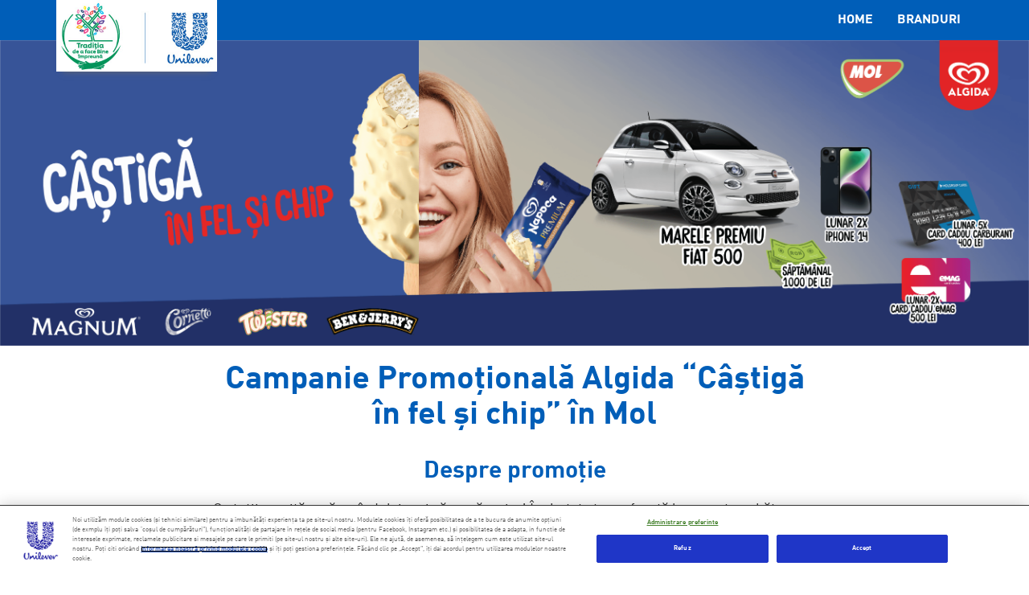

--- FILE ---
content_type: text/html; charset=UTF-8
request_url: https://www.unilevertepremiaza.ro/promo/detail/352/campanie-promotionala-algida-castiga-in-fel-si-chip-in-mol
body_size: 6649
content:
<!DOCTYPE html>
<html class="" lang="ro">
<head>
    <!-- OneTrust Cookies Consent Notice start -->
    <script type="text/javascript" src="https://cdn.cookielaw.org/consent/679af489-9cd2-4d03-be16-3ea84b87bc90/OtAutoBlock.js"></script>
    <script src="https://cdn.cookielaw.org/scripttemplates/otSDKStub.js" data-document-language="true" type="text/javascript" charset="UTF-8" data-domain-script="679af489-9cd2-4d03-be16-3ea84b87bc90"></script>
    <script type="text/javascript">
        function OptanonWrapper() { }
    </script>
    <!-- OneTrust Cookies Consent Notice end -->

        <meta charset="utf-8">
    <meta http-equiv="X-UA-Compatible" content="IE=edge">
    <meta name="viewport" content="width=device-width, initial-scale=1">
    <title>Campanie Promoțională Algida “Câștigă în fel și chip” în Mol </title>
    <meta name="description" content="Tu alegi Unilever, noi te răsplătim.">

    <meta property="og:title" content="" />
    <meta property="og:description" content="" />
    <meta property="og:url" content="https://www.unilevertepremiaza.ro/promo/detail/352/campanie-promotionala-algida-castiga-in-fel-si-chip-in-mol" />
    <meta property="og:image" content="https://www.unilevertepremiaza.ro/" />
    <meta property="og:type" content="website" />
    <meta property="fb:app_id" content="397945070358538" />

    <base href="https://www.unilevertepremiaza.ro/"  />

    <link rel="shortcut icon" href="assets/images/favicon.png">
    <link href="assets/css/bootstrap.min.css" rel="stylesheet">
    <link rel="stylesheet" type="text/css" href="https://www.unilevertepremiaza.ro/assets/css/style.css?v=1769139066" />

    <link rel="stylesheet" href="assets/css/jquery.datetimepicker.css" />    <!-- HTML5 shim and Respond.js for IE8 support of HTML5 elements and media queries -->
    <!-- WARNING: Respond.js doesn't work if you view the page via file:// -->
    <!--[if lt IE 9]>
    <script src="https://oss.maxcdn.com/html5shiv/3.7.2/html5shiv.min.js"></script>
    <script src="https://oss.maxcdn.com/respond/1.4.2/respond.min.js"></script>
    <![endif]-->


    <script>
        var base_url = 'https://www.unilevertepremiaza.ro/';
    </script>




    <meta name="detectify-verification" content="46005cb917eb2ec1d92226549c64636a" />


    


    <!-- start: Adobe tracking -->
    <script>(function(g,b,d,f){(function(a,c,d){if(a){var e=b.createElement("style");e.id=c;e.innerHTML=d;a.appendChild(e)}})(b.getElementsByTagName("head")[0],"at-body-style",d);setTimeout(function(){var a=b.getElementsByTagName("head")[0];if(a){var c=b.getElementById("at-body-style");c&&a.removeChild(c)}},f)})(window,document,"body {opacity: 0 !important}",3E3); </script>

	<script type="text/plain" class="optanon-category-C0002">
	function isMobile() {
var check = false;
                (function(a) {
                    if (/(android|bb\d+|meego).+mobile|avantgo|bada\/|blackberry|blazer|compal|elaine|fennec|hiptop|iemobile|ip(hone|od)|iris|kindle|lge |maemo|midp|mmp|mobile.+firefox|netfront|opera m(ob|in)i|palm( os)?|phone|p(ixi|re)\/|plucker|pocket|psp|series(4|6)0|symbian|treo|up\.(browser|link)|vodafone|wap|windows ce|xda|xiino/i
                            .test(a)
                            || /1207|6310|6590|3gso|4thp|50[1-6]i|770s|802s|a wa|abac|ac(er|oo|s\-)|ai(ko|rn)|al(av|ca|co)|amoi|an(ex|ny|yw)|aptu|ar(ch|go)|as(te|us)|attw|au(di|\-m|r |s )|avan|be(ck|ll|nq)|bi(lb|rd)|bl(ac|az)|br(e|v)w|bumb|bw\-(n|u)|c55\/|capi|ccwa|cdm\-|cell|chtm|cldc|cmd\-|co(mp|nd)|craw|da(it|ll|ng)|dbte|dc\-s|devi|dica|dmob|do(c|p)o|ds(12|\-d)|el(49|ai)|em(l2|ul)|er(ic|k0)|esl8|ez([4-7]0|os|wa|ze)|fetc|fly(\-|_)|g1 u|g560|gene|gf\-5|g\-mo|go(\.w|od)|gr(ad|un)|haie|hcit|hd\-(m|p|t)|hei\-|hi(pt|ta)|hp( i|ip)|hs\-c|ht(c(\-| |_|a|g|p|s|t)|tp)|hu(aw|tc)|i\-(20|go|ma)|i230|iac( |\-|\/)|ibro|idea|ig01|ikom|im1k|inno|ipaq|iris|ja(t|v)a|jbro|jemu|jigs|kddi|keji|kgt( |\/)|klon|kpt |kwc\-|kyo(c|k)|le(no|xi)|lg( g|\/(k|l|u)|50|54|\-[a-w])|libw|lynx|m1\-w|m3ga|m50\/|ma(te|ui|xo)|mc(01|21|ca)|m\-cr|me(rc|ri)|mi(o8|oa|ts)|mmef|mo(01|02|bi|de|do|t(\-| |o|v)|zz)|mt(50|p1|v )|mwbp|mywa|n10[0-2]|n20[2-3]|n30(0|2)|n50(0|2|5)|n7(0(0|1)|10)|ne((c|m)\-|on|tf|wf|wg|wt)|nok(6|i)|nzph|o2im|op(ti|wv)|oran|owg1|p800|pan(a|d|t)|pdxg|pg(13|\-([1-8]|c))|phil|pire|pl(ay|uc)|pn\-2|po(ck|rt|se)|prox|psio|pt\-g|qa\-a|qc(07|12|21|32|60|\-[2-7]|i\-)|qtek|r380|r600|raks|rim9|ro(ve|zo)|s55\/|sa(ge|ma|mm|ms|ny|va)|sc(01|h\-|oo|p\-)|sdk\/|se(c(\-|0|1)|47|mc|nd|ri)|sgh\-|shar|sie(\-|m)|sk\-0|sl(45|id)|sm(al|ar|b3|it|t5)|so(ft|ny)|sp(01|h\-|v\-|v )|sy(01|mb)|t2(18|50)|t6(00|10|18)|ta(gt|lk)|tcl\-|tdg\-|tel(i|m)|tim\-|t\-mo|to(pl|sh)|ts(70|m\-|m3|m5)|tx\-9|up(\.b|g1|si)|utst|v400|v750|veri|vi(rg|te)|vk(40|5[0-3]|\-v)|vm40|voda|vulc|vx(52|53|60|61|70|80|81|83|85|98)|w3c(\-| )|webc|whit|wi(g |nc|nw)|wmlb|wonu|x700|yas\-|your|zeto|zte\-/i
                                .test(a.substr(0, 4))) {
                        check = true;
                    }
                })(navigator.userAgent || navigator.vendor || window.opera);
                return check;
            }
            var channelVal;
            if (isMobile()) {
                channelVal = "Mobile Site";
            } else {
                channelVal = "Brand Site";
            }
            digitalData = {
                siteInfo : {
                    channel : '',
                    sitetype : 'Non-D2'
                },
                page : {
                    pageInfo : {
                        destinationURL : "DESTINATION URL-To be set on link clicks"
                    },
                    category : {
                        pageType : ""
                    }
                },
                video : [],
                campaign: [],
                product : [],
                privacy : {
                    accessCategories : [ {
                        domains : []
                    } ]
                },
                component : [],
                trackingInfo : {
                    GID : '',
                    "un" : "",
                    tool : [ {
                        ids : ""
                    } ]
                },
                promotion : []
            }
            digitalData.siteInfo.channel = channelVal;
            digitalData.page.category.primaryCategory = channelVal;
            digitalData.trackingInfo = {};
            digitalData.trackingInfo.tool = [ {} ];
            digitalData.trackingInfo.tool[0] = {};
            digitalData.trackingInfo.tool[1] = {};
            digitalData.privacy = {}; //Optional
            digitalData.page.attributes = {};
            digitalData.privacy.accessCategories = [ {} ]; //Optional
            digitalData.privacy.accessCategories[0].domains = []; //Optional
            digitalData.event = [];
            digitalData.page.pageInfo.pageName = "Campanie Promoțională Algida “Câștigă în fel și chip” în Mol "; //To be set on each page change
            digitalData.page.pageInfo.language = "RO";
            digitalData.page.category.subCategory1 = "promo page";
            digitalData.page.category.subCategory2 = "Campanie Promoțională Algida “Câștigă în fel și chip” în Mol "
            digitalData.page.category.subCategory3 = "Algida";
            digitalData.page.attributes.contentType = ""; // To be set on each page change. Should contain 404 for error pages
            digitalData.page.attributes.articleName = "";  //Populate only on Article pages
            digitalData.page.attributes.brandCategory = '';
            digitalData.page.attributes.country = 'Romania';
            digitalData.page.attributes.globalBrand = 'Unilever Te Premiaza';
            digitalData.page.attributes.localBrand = 'Unilever Te Premiaza';
            //digitalData.user[n].profile[n].profileInfo.crmID = 'CRM ID'; //Optional
           digitalData.sitespeed = [];
           digitalData.sitespeed.applicationID = "applicationID";
           digitalData.sitespeed.licenseKey = "LicenceKey";
           digitalData.sitespeed.locale = "locale";
            digitalData.trackingInfo.tool[0].id = "UA-101506817-1,UA-156280252-1,G-1TJ70G7DQM";
            digitalData.trackingInfo.tool[1].id = "unilever-unilevertepremiaza-ro,unilever-global-allbrands";
            digitalData.siteInfo.internalDomain = "unilevertepremiaza.ro";
	</script>

    <script type="text/plain" class="optanon-category-C0002" src="//assets.adobedtm.com/launch-EN2c350003249b4bada6fd491fb1b25fb0.min.js" async></script>
    <!-- end: Adobe tracking -->

    
    <link rel="stylesheet" type="text/css" href="assets/slick/slick.css"/>
    <link rel="stylesheet" type="text/css" href="assets/slick/slick-theme.css"/>

    <!-- 
Start of global snippet: Please do not remove
Place this snippet between the <head> and </head> tags on every page of your site.
-->
<!-- Google tag (gtag.js) -->
<script async src=https://www.googletagmanager.com/gtag/js?id=DC-13352699></script>
<script>
  window.dataLayer = window.dataLayer || [];
  function gtag(){dataLayer.push(arguments);}
  gtag('js', new Date());
 
  gtag('config', 'DC-13352699');
</script>
<!-- End of global snippet: Please do not remove -->
    
</head>
<body class="">

<div id="page" class="promo_detail">



    <header>
    <div class="stripe"></div>

    <nav class="navbar">

        <div class="container">
            <div class="navbar-header">


                <button type="button" class="navbar-toggle collapsed" data-toggle="collapse" data-target="#navbar-collapse-1" aria-expanded="false">
                    <span class="icon-bar"></span>
                    <span class="icon-bar"></span>
                    <span class="icon-bar"></span>
                </button>
				                <div class="logo-top">
                    <a href="https://www.unilevertepremiaza.ro/"><img width="200px" src="assets/images/logo_2022.jpg" alt=""/></a>
                </div>
		            </div>

            <div class="collapse navbar-collapse" id="navbar-collapse-1">
                <ul class="nav navbar-nav navbar-right">

                    <li class="active">
                                <a href="https://www.unilevertepremiaza.ro/">Home</a>
                            </li><li class="">
                                <a href="https://www.unilevertepremiaza.ro/#brands">Branduri</a>
                            </li>
                </ul>
                <div class="contact-phone text-center visible-xs-inline-block">
                    <a href="tel:0800-888-6666"><img src="assets/images/icon-phone-white.png" alt="" /><span>0800-888-6666</span></a>
                </div>
            </div><!-- /.navbar-collapse -->
        </div>
    </nav>

    <div class="clearfix"></div>
</header>
    <div class="clearfix"></div>


<div class="visual-holder">
    <div class="top-visual">
        <img src="uploads/promotions/4beb768f029ef49858fa01a25df8be8b.png?t=1769139066" alt="" />
    </div>
</div>

<div class="container" >


    <div class="row">

                    <div class="col-md-8 col-md-offset-2">
                    <h1>Campanie Promoțională Algida “Câștigă în fel și chip” în Mol </h1>
        </div>
        <div class="col-md-8 col-md-offset-2">

	                <h2 class="h2-about-promo">Despre promoție</h2>
            <div class="promo-description">
                Cu toții merităm să ne îndulcim și să ne răcorim! Înghețata ta preferată la cornet, pe băț, cu fructe sau cu ciocolată, îți va înfrumuseța mereu ziua și te va răcori pe cinste. Vara aceasta îndulcește-ți simțurile cu aromele tale preferate de înghețată și ai șansa să câștigi o mulțime de premii speciale, printre care o super mașină pentru super vacanța ta!		            </div>
             

            <div class="clearfix"></div>
                                    <h2>Mecanism, durată, premii</h2>
                        <div class="promo-extra-description text-center">
                <p>În perioada 1 iulie - 15 august cumpără orice înghețată Algida din stațiile MOL, înscrie-te în campania ”Câștigă în fel și chip” prin SMS la 1846 cu textul MOL urmat de numărul bonului fiscal sau online pe unilevertepremieaza.ro și ai șansa să câștigi super premiile campaniei:</p>

<ul>
 <li>4 x Card Cadou eMag în valoare de 500 lei fiecare</li>
 <li>10 x Card Cadou carburant MOL în valoare de 400 lei fiecare.</li>
</ul>

<p>În plus ești înscris automat și în campania națională unde ai șansa să câștigi 1 x FIAT 500 CULT BIANCO, 6 x iPhone 14 sau săptămânal 1000 lei cash!</p>

<p style="margin-left:0in; margin-right:0in"> </p>
		                <p>Pentru mai multe detalii consultă <a href="uploads/promotions/239ea11a49111731dc4b155147825002.pdf?t=1769139066" target="_blank"><b>regulamentul</b></a>.</p>
		
            </div>
            

        </div>
    </div>
        <div class="row">
        <div class="col-md-8 col-md-offset-2" id="form-heading">
              <h4>Promoție încheiată.</h4>              <h3>
                <a href="uploads/promotions/729942e3dcb7710dadf81ac39aa235ac.pdf" target="_blank" id="show-winners-352">Lista câștigători</a>            </h3>
            <div id="extra_winners">
                <table id="winners_listing" class="table"></table>
            </div>
        </div>
    </div>
    </div>


    <div class="bottom-shape">
        <div><img src="assets/images/icon-page-up.png" alt="" class="go-to-top" id="go-to-top"/></div>
    </div>

</div>
<footer>
    <div class="footer-inside">
        <div class="contact-phone contact-footer text-center ">
            <a href="tel:0800-150-150"><img src="assets/images/icon-phone-blue.png" alt="" /><span>0800-150-150</span></a>
        </div>
        <div class="bottom-copy">
            <a href="https://www.unilevernotices.com/privacy-notices/romania-romanian.html" target="_blank">Informare de confidențialitate</a>,
<a href="https://notices.unilever.com/ro" target="_blank">Accesibilitate</a>,
            <a href="https://www.unilevernotices.com/cookie-notices/romania-romanian.html" target="_blank">Informare privind modulele cookie</a>
            și <a href="https://www.unilever.ro/legal.html" target="_blank">Termeni legali</a>
            &copy; Unilever 2026        </div>
    </div>
    <div class="footer-anpc">
        <div class="anpc">
            <a href="https://anpc.ro/ce-este-sal/" target="_blank"><img class="anpc-icons" src="assets/images/anpc-sal.png" /></a>
        </div>
        <div class="anpc">
            <a href="https://ec.europa.eu/consumers/odr/main/index.cfm?event=main.home.chooseLanguage" target="_blank"><img class="anpc-icons" src="assets/images/anpc-sol.png" /></a>
        </div>
    </div>
</footer>


<div class="modal fade bs-example-modal-lg" id="default_modal" tabindex="-1" role="dialog" aria-labelledby="mySmallModalLabel" data-backdrop="static">
    <div class="modal-dialog">
        <div class="modal-content oval-shape">
            <div class="modal-body">
                <div class="close-modal" data-dismiss="modal">
                    <img src="assets/images/x-close.png" />
                </div>
                <div id="dynamic_content"></div>
            </div>
        </div>
    </div>
</div>


<div class="modal fade" id="success_form_modal" tabindex="-1" role="dialog" data-backdrop="static">
    <div class="modal-dialog">
        <div class="modal-content oval-shape">
            <div class="modal-body">
                <div class="close-modal" data-dismiss="modal"><img src="assets/images/x-close.png" alt="inchide" /></div>
                <div class="row text-center">
                    <div class="col-xs-12">
                                            
			 
                                <h6><strong>Îți mulțumim pentru înscriere.</strong></h6>
                                <div id="win_message" style="font-size: 21px">Te rugăm să păstrezi bonul fiscal pentru validare, în cazul în care vei fi extras ca potențial câștigător.</div>
                            
                        

                    
                    </div>
                </div>
            </div>
        </div>
    </div>
</div>

<div class="modal fade" id="max_register_modal" tabindex="-1" role="dialog" data-backdrop="static">
    <div class="modal-dialog">
        <div class="modal-content oval-shape">
            <div class="modal-body">
                <div class="close-modal" data-dismiss="modal"><img src="assets/images/x-close.png" alt="inchide" /></div>
                <div class="row text-center">
                    <div class="col-xs-12">
                        <br/>
                    <h6 id="max_register_error">Ai atins numarul maxim de inscrieri in aceasta campanie.</h6>
                    </div>
                </div>
            </div>
        </div>
    </div>
</div>

<div class="modal fade" id="modal_info_address" tabindex="-1" role="dialog" data-backdrop="static">
    <div class="modal-dialog">
        <div class="modal-content oval-shape">
            <div class="modal-body">
                <div class="close-modal" data-dismiss="modal"><img src="assets/images/x-close.png" alt="inchide" /></div>
                <div class="row text-center">
                    <div class="col-xs-12">
                        <h2>Vezi unde găsești adresa magazinului</h2>
                        <div class="text-center">
                            <img src="assets/images/info-adresa.jpg?x=1769139066" alt=""/>
                        </div>
                    </div>
                </div>
            </div>
        </div>
    </div>
</div>

<div class="modal fade" id="modal_info_receipt_number" tabindex="-1" role="dialog" >
    <div class="modal-dialog">
        <div class="modal-content oval-shape">
            <div class="modal-body">
                <div class="close-modal" data-dismiss="modal"><img src="assets/images/x-close.png" alt="inchide" /></div>
                <div class="row text-center">
                    <div class="col-xs-12">
                        <h2>Numărul bonului poate fi găsit
                            în partea de jos a bonului, vezi exemplu:</h2>
                        <div class="text-center">
                            <img src="assets/images/info-nr-bon.jpg?x=1769139066" alt=""/>
                        </div>
                    </div>
                </div>
            </div>
        </div>
    </div>
</div>


<!-- jQuery (necessary for Bootstrap's JavaScript plugins) -->
<script src="assets/js/jquery-3.4.1.min.js"></script>
<!-- Include all compiled plugins (below), or include individual files as needed -->
<script src="assets/js/bootstrap.min.js"></script>
<script src="assets/js/script.js?v=28_04_2025__1"></script>
    <script type="text/javascript" src="assets/slick/slick.js"></script>

    <script type="text/javascript">
        $(document).ready(function(){
            $('.slider').slick({
                dots: true,
                infinite: true,
                speed: 500,
                fade: true,
                cssEase: 'linear',
                autoplay: true
            });
        });
    </script>



<script src="assets/js/jquery.datetimepicker.js"></script><script src="https://www.google.com/recaptcha/api.js?render=6Ldwp8IZAAAAAKv4Ui2sLIerbwulHFkVQxAK9_5u"></script><script src="assets/js/recaptcha.js?v=1"></script><!-- Facebook Pixel Code -->
<script type="text/plain" class="optanon-category-C0002">
    !function(f,b,e,v,n,t,s)
    {if(f.fbq)return;n=f.fbq=function(){n.callMethod?
        n.callMethod.apply(n,arguments):n.queue.push(arguments)};
        if(!f._fbq)f._fbq=n;n.push=n;n.loaded=!0;n.version='2.0';
        n.queue=[];t=b.createElement(e);t.async=!0;
        t.src=v;s=b.getElementsByTagName(e)[0];
        s.parentNode.insertBefore(t,s)}(window,document,'script',
        'https://connect.facebook.net/en_US/fbevents.js');
    fbq('init', '634027473655611');
    fbq('track', 'PageView');
</script>
<noscript>
    <img height="1" width="1"
         src="https://www.facebook.com/tr?id=634027473655611&ev=PageView&noscript=1"/>
</noscript>
<!-- End Facebook Pixel Code -->

    <script>
        var grc_site_key = '6Ldwp8IZAAAAAKv4Ui2sLIerbwulHFkVQxAK9_5u';
    </script>

    <!-- OneTrust Cookies Settings button start -->
    <button id="ot-sdk-btn" class="ot-sdk-show-settings"> Cookie Settings</button>
    <!-- OneTrust Cookies Settings button end -->

    </body>
</html>


--- FILE ---
content_type: text/css
request_url: https://www.unilevertepremiaza.ro/assets/css/style.css?v=1769139066
body_size: 2793
content:
@font-face {
    font-family: 'UDOP';
    src: url('../fonts/un/subset-UnileverDINOffcPro-Bold.eot');
    src: url('../fonts/un/subset-UnileverDINOffcPro-Bold.eot?#iefix') format('embedded-opentype'),
    url('../fonts/un/subset-UnileverDINOffcPro-Bold.woff') format('woff'),
    url('../fonts/un/subset-UnileverDINOffcPro-Bold.ttf') format('truetype');
    font-weight: bold;
    font-style: normal;
}

@font-face {
    font-family: 'UDOP';
    src: url('../fonts/un/subset-UnileverDINOffcPro-Ita.eot');
    src: url('../fonts/un/subset-UnileverDINOffcPro-Ita.eot?#iefix') format('embedded-opentype'),
    url('../fonts/un/subset-UnileverDINOffcPro-Ita.woff') format('woff'),
    url('../fonts/un/subset-UnileverDINOffcPro-Ita.ttf') format('truetype');
    font-weight: normal;
    font-style: italic;
}

@font-face {
    font-family: 'UDOP';
    src: url('../fonts/un/subset-UnileverDINOffcPro.eot');
    src: url('../fonts/un/subset-UnileverDINOffcPro.eot?#iefix') format('embedded-opentype'),
    url('../fonts/un/subset-UnileverDINOffcPro.woff') format('woff'),
    url('../fonts/un/subset-UnileverDINOffcPro.ttf') format('truetype');
    font-weight: normal;
    font-style: normal;
}

@font-face {
    font-family: 'UDOP';
    src: url('../fonts/un/subset-UnileverDINOffcPro-BoldIta.eot');
    src: url('../fonts/un/subset-UnileverDINOffcPro-BoldIta.eot?#iefix') format('embedded-opentype'),
    url('../fonts/un/subset-UnileverDINOffcPro-BoldIta.woff') format('woff'),
    url('../fonts/un/subset-UnileverDINOffcPro-BoldIta.ttf') format('truetype');
    font-weight: bold;
    font-style: italic;
}

.clearfix:after {
    content: "";
    display: table;
    clear: both;
}

img {
    max-width:100%;
}

a {
    color: inherit;
}

a:hover {
    color: inherit;
}

.navbar-toggle {
    border: 1px solid #000;
}
.navbar-toggle .icon-bar {
    border:1px solid #000;
}

html {
    min-height:100%;
    position: relative;
}
body {
    margin-bottom:120px;
    font-family:'UDOP';
    font-weight:normal;
}

header {
    overflow: visible;
    min-height: 50px;
    position: relative;
    z-index: 100;
}


.drop-shadow:before,
.drop-shadow:after {
    content:"";
    position:absolute;
    z-index:-2;
    display: block;
}

.drop-shadow {
    position: relative;

}

.lifted { }

.lifted:before,
.lifted:after {
    bottom:15px;
    left:5px;
    width:50%;
    height:20%;
    max-width:300px;
    max-height:100px;
    -webkit-box-shadow:0 15px 10px rgba(0, 0, 0, 0.7);
    -moz-box-shadow:0 15px 10px rgba(0, 0, 0, 0.7);
    box-shadow:0 15px 10px rgba(0, 0, 0, 0.7);
    -webkit-transform:rotate(-3deg);
    -moz-transform:rotate(-3deg);
    -ms-transform:rotate(-3deg);
    -o-transform:rotate(-3deg);
    transform:rotate(-3deg);
}

.lifted:after {
    right:5px;
    left:auto;
    -webkit-transform:rotate(6deg);
    -moz-transform:rotate(6deg);
    -ms-transform:rotate(6deg);
    -o-transform:rotate(6deg);
    transform:rotate(6deg);
}

header .stripe {
    background-color: #005eb8;
    position: absolute;
    top:0;
    left:0;
    width:100%;
    height: 50px;
}

header .container {
    position: relative;
}

.logo-top {
    position: absolute;
    left:0;
    top:0;
    z-index:3;
    -webkit-box-shadow: 0 4px 4px -2px #6a6969;
    -moz-box-shadow: 0 4px 4px -2px #6a6969;
    box-shadow: 0 8px 8px -8px #6a6969;
    width: 200px;
}
.logo-top a {
    display: block;
    position: relative;
    z-index:3;
}

header .navbar {
    position:relative ;
    top: 0;
    z-index:3;
    width: 100%;
    border:0;
    height:50px;
}

header .navbar-toggle {

    padding: 15px;

    border: 0;
    margin: 0;

    border-radius: 0;
}


header .navbar-toggle .icon-bar {
    border: 2px solid #FFF;
    border-radius: 2px;
    width: 30px;
}

.bottom-shape {
    background: url('../images/bg-bottom-shape_02.png') 0 0 no-repeat;
    padding-bottom:330px;
    margin-top:-50px;
}

.navbar {
    margin-bottom: 0;
}

.navbar-collapse  {

    padding: 0;

    position: relative;
    z-index:2;
}


.navbar-collapse .nav {
    padding-left: 15px;
    padding-right: 15px;
    z-index:10;
}

.navbar-collapse .nav li {

    line-height: 43px;
    z-index: 10;

}

.navbar-collapse .nav a {
    font-size: 16px;
    color: #FFF;

    text-transform: uppercase;
    font-family:'UDOP';
    font-weight: bold;
}

.navbar-collapse .nav a:hover {
    background-color: inherit;
    opacity:0.7;
}


button.navbar-toggle.collapsed {
    background: none;

}

button.navbar-toggle {
    background: #70c4e8;
    z-index:3;
}

.contact-phone {
    padding:25px;
    color:#FFF;
    font-weight:bold;
    font-size:25px;
    text-align: center;
    width:100%;
}
.contact-phone a {
    display: inline-block;
}
.contact-phone span {
    padding-left:15px;
}
.contact-phone.contact-footer {
    color: #005eb8;
    padding: 0;
}

footer {
    background: #FFF;
    box-shadow: 0px -10px 24px 0px rgba(0, 0, 0, 0.17);
    padding:15px;
    position: absolute;
    width:100%;
    bottom:0;
}

footer .bottom-copy {
    font-size:16px;
    color: #005eb8;
    text-align: center;
    padding-bottom:25px;
}

.top-visual {
    text-align: center;
    position: relative;

}
.visual-holder {
    position: relative;
}
h1 {
    font-size:40px;
    color:#005eb8;
    font-weight:bold;
}
h2 {
    font-size:18px;
}
h3 {
    color:#005eb8;
    font-size:40px;
    font-weight:bold;
    text-align: center;
}




.promo-holder {

}
.promo-holder .item-promo {
    position: relative;
    overflow: hidden;
    text-align: center;
    margin-bottom:15px;
    min-height:130px;
}
.promo-holder .item-promo .ip-title {
    width:100%;
    /* position:absolute; */
    top:0;
    left:0;
    padding:15px 25px;
    color: #005eb8;
    font-size:26px;
    text-align: left;
    line-height:1.1;

}
.promo-holder .item-promo .ip-button {
    width:100%;
    position:absolute;
    bottom:0;
    left:0;
    background-color: rgba(0, 94, 184, 0.6);
    padding:0 20px;
    text-align: center;

}

.promo-holder .item-promo .ip-button span {
    display: inline-block;
    width: 100%;
    background-color: rgba(0, 94, 184, 0.6);
    box-shadow: 0px 3px 9px 0px rgba(0, 0, 0, 0.57);
    color: #FFF;
    font-size: 26px;
    line-height: 1.1;
    font-weight: bold;
    padding: 10px 0;
}

.promo-holder.promo-finished .item-promo .ip-button  {
    background-color:#aa54c2;
}
.promo-holder.promo-finished .item-promo .ip-button span {
    background-color: transparent;
    box-shadow: none;
}

.brands-holder {
    margin:0 auto;
    margin-bottom:30px;
    text-align: center;
    /* max-width:690px; */
}

.brands-holder .brands-item {
    display: inline-block;
    border: 1px solid #efefef;
    margin: 0 3px 20px 3px;
}

.brands-holder .brands-item a {
    display: inline-block;
    cursor:pointer;
}


.logo-holder {

    margin-top:-50px;
    margin-bottom:20px;
    text-align: center;
}
.brand-logo {
    display: inline-block;
    border: 1px solid #efefef;
    margin:0 auto;
    text-align:center;
}
.brand-logo img {
    display: inline-block;
}
.brand-promo-heading {
    font-size:30px;
}

.brand-description {
    font-size: 18px;
}

#page.brands .bottom-shape {
    margin-top:10px;
}
.promo_detail h2 {
    color: #005eb8;
    font-size:30px;
    font-weight: bold;
    margin-bottom:20px;
    line-height:1.2;
}
.promo_detail h4 {
    font-size: 40px;
    color: #005eb8;
    font-weight:bold;
    margin-bottom: 20px;
    margin-top:25px;
}
.promo_detail .blue-button {
    padding: 10px 50px;
    text-align: center;
    display: inline-block;
    background: #005eb8;
    color: #FFF;
    font-size: 25px;
    margin: 25px auto;
}
.promo_detail label {
    color: #FFF;
    font-size:23px;
    font-weight:normal;
    display: block;
    opacity:0.9;
}
.promo_detail .checkbox-col label {
    font-size:16px;
}
.promo_detail .icon-info {
    float:right;
    cursor: pointer;
}

.promo-description, .promo-extra-description {
    font-size: 18px;
    color: #313131;
    line-height:1.2;
}
.promo_detail input[type=text], input[type=email], .promo_detail select  {
    font-size:16px;
    height:42px;
}
.form-holder {
    background-color: #005eb8;
    padding: 20px 40px;
    border-radius:15px;
}
.promo_detail input[type=checkbox] {
    width:24px;
    height:24px;
}
.promo_detail .checkbox-col label span {
    line-height:24px;
    position: relative;
    top: -5px;
}

.promo_detail .promo-form input[type=submit] {
    border:0;
    height:56px;
    background: #FFF;
    color: #005eb8;
    font-size:25px;
    border-radius: 0;
    width:100%;
    margin-bottom: 15px;
}

h1,h2,h3,h4,h5,h6 {
    text-align: center;
}
.go-to-top {
    float:right;
    padding:70px 15px;
}

.close-modal {
    width: 40px;
    height: 40px;
    border-radius: 40px;
    background: #FFF;
    position: absolute;
    z-index: 4;
    top: -10px;
    right: -10px;
    line-height: 35px;
    text-align: center;
    box-shadow: 1px 1px 10px 1px #000;
    cursor: pointer;
}

.modal-dialog .modal-content {
    background-color: #005eb8;
    color: #FFF;
}

#success_form_modal h5 {
    font-size: 40px;
}

#success_form_modal h6, #max_register_modal h6 {
    font-size: 22px;
}
#go-to-top {
    cursor: pointer;
}
.small-disc {
    font-size:11px;
}

div .promo-box:nth-child(2n+1) {
    clear: left;

}

.promo-disclaimer {
    padding:20px 55px;
}

.promo_detail .brands-holder .brands-item img {
    max-width:80px;
}

.uefa-brend-logo {
	display:fixed; top: 0px; left: 0px;
}

.deveman-brend-logo{
	margin-top:50px;
}

@media (min-width: 1168px) {
    .uefa-brend-logo {
	display:sticky; top: -291px; left: -440px;
    }
}
@media (min-width: 768px) {

    .logo-top {
        margin-left:15px;
    }
    .front-info {
        position: absolute;
        width:100%;
        top:0;
        left:0;
    }

    .promo-holder .item-promo .ip-title {
        min-height:85px;
    }
}

@media (max-width: 1280px) {



    .promo-box .item-promo .ip-title {
        font-size:24px;
    }
}

@media (max-width: 767px) {

    .navbar-collapse {
        background: #70c4e8;
        position: absolute;
        width:100%;
        box-shadow: -15.41px 40.144px 49px 0px rgba(0, 0, 0, 0.38);
    }

    .logo-top {
        width: 140px;
        z-index:10;
    }

    .logo-top img {
        width: 140px;
    }



    .navbar-collapse .nav a {
        font-size: 28px;
        line-height:1.1;
        border-bottom: 1px solid #FFF;
    }

    .promo-holder .item-promo {
        margin-bottom:0;
    }

    .home .top-visual {
        margin-top:50px;
    }

}


@media (max-width: 480px) {

    h3 {
        text-align: left;
    }

    .brands-home {
        background: #015fb8 url(../images/bg-mobile-blur2.png) center bottom no-repeat;
        margin-top:15px;
    }
    .brands-home h3 {
        color: #FFF;
    }

    .bottom-shape {

        margin-top:0;
    }

    #page.brands .bottom-shape {
        background-color: transparent;
        margin-top:30px;
    }

    #page.home .bottom-shape {
        background-color: #005eb8;
    }

    .logo-holder {
        margin-top:-15px;
    }

    .logo-holder img {
        max-width:75px;
    }

    h1,h2,h3,h4,h5,h6 {
        text-align: left;
    }

    .form-holder {
        padding: 20px 0;
        margin: 0 15px;
    }

    .brands-item img {
        max-width:133px;
    }

    #success_form_modal h5 {
        font-size: 30px;
    }

    #success_form_modal h6 {
        font-size: 18px;
    }

    .modal-dialog {
        margin: 20px;
    }

    .contact-phone {
        font-size: 18px;
    }

    .contact-phone span {
        padding-left:10px;
    }

    .contact-phone img {
        max-width:40px;
    }

    .promo-disclaimer {
        padding:20px;
    }

}
@media (max-width: 360px) {
    .brands-item img {
        max-width:125px;
    }
}

.lds-facebook {
    display: none;
    position: absolute;
    left:50%;
    margin-left:-30px;
    top:10px;
    width: 60px;
    height: 40px;
    pointer-events: none;
}
.lds-facebook div {
    display: inline-block;
    position: absolute;
    left: 10px;
    width: 10px;
    background: #005eb8;
    animation: lds-facebook 0.75s cubic-bezier(0, 0.5, 0.5, 1) infinite;
}
.lds-facebook div:nth-child(1) {
    left: 10px;
    animation-delay: -0.24s;
}
.lds-facebook div:nth-child(2) {
    left: 25px;
    animation-delay: -0.12s;
}
.lds-facebook div:nth-child(3) {
    left: 40px;
    animation-delay: 0;
}
@keyframes lds-facebook {
    0% {
        top: 0px;
        height: 40px;
    }
    50%, 100% {
        top: 10px;
        height: 20px;
    }
}

/* footer ANPC */
.footer-anpc {
    display: flex;
    flex-wrap: wrap;
    justify-content: center;
    text-align: center;
}

.anpc-icons {
    width: 250px;
}

.anpc {
    padding: 10px;
}

#page.promo_monkey {
 background-color: #f9b234;
}


.holder_slider {
    margin-top: 6vw;
    margin-bottom: 4vw;
    width: 80%;
    margin-left: auto;
    margin-right: auto;
}

.slick-next {
    right: 10px;
    background: rgb(243, 243, 243) !important;
    border-radius: 7px;
}

.slick-prev {
    left: 10px;
    z-index: 2;
    background: rgb(243, 243, 243) !important;
    border-radius: 7px;
}


.slick-prev:before,
.slick-next:before {
    color: black !important;
}

--- FILE ---
content_type: application/javascript
request_url: https://www.unilevertepremiaza.ro/assets/js/recaptcha.js?v=1
body_size: 4
content:
function generate_recaptcha_v3() {
    grecaptcha.ready(function() {
        grecaptcha.execute(grc_site_key, {action: 'form_entry'}).then(function(token) {
           if (document.getElementById('grcptch')) {
               document.getElementById('grcptch').value = token;
           }
        });
    });
}

$(function(){

    //generate recaptcha token on page load
    generate_recaptcha_v3();
})


--- FILE ---
content_type: application/javascript
request_url: https://www.unilevertepremiaza.ro/assets/js/script.js?v=28_04_2025__1
body_size: 2228
content:
$(function(){
    $("#go_to_form").on('click', function(e) {
        e.preventDefault();

        scroll_to_element("#form-heading");
    });


    // $("#field-store").on('change', function(e){

    //     var retailer_id = $(this).val();

    //     $.ajax({
    //         url: base_url + 'req/get_cities',
    //         type: 'POST',
    //         dataType: 'json',
    //         data: {store : retailer_id, promotion_id: $("[name=promotion_id]").val()},
    //         success:    function(resultOutput) {

    //             data = resultOutput;

    //             if (data.locations)
    //             {
    //                 var location_options = '<option value="">alege</option>';


    //                 /*$.each(data.locations, function(location) {
    //                     location_options+= '<option value="'+ location.city +'" data-lol="4">'+ location.city_name + '</option>';
    //                 });*/

    //                for (loc_no in data.locations)
    //                 {
    //                     console.log(loc_no);
    //                     location_options+= '<option value="'+ data.locations[loc_no].city +'">'+ data.locations[loc_no].city_name + '</option>';
    //                 }

    //                 $("#field-city").html(location_options);
    //             }
    //         }
    //     });

    // });

    $("#entry_form").on('submit', function(ev){
        ev.preventDefault();
        var form_data = $(this).serializeArray();
        var submit_button = $(this).find("input[type='submit']");
        var submit_label = submit_button.val();
        //submit_button.attr('disabled', 'disabled');

        submit_button.val('');
        $("#entry_form .lds-facebook").show();

        //ga('send','event','register_form','submit');

        if (typeof generate_recaptcha_v3 === "function") {
            generate_recaptcha_v3();
        }

        submit_button.attr('disabled', 'disabled');

        $.ajax({
            url: $(this).attr('action'),
            type: 'POST',
            dataType: 'json',
            data: form_data,
            success: function (resultOutput, statusText, xhr, $form) {
                submit_button.removeAttr('disabled');

                data = resultOutput;

                $(".error-message").html('');
                $(".error-messages").html('');
                $("input").parent().removeClass('error-controls');

                var popup_content = '';

                if (data.status == 0) {
                    var errors_array = [];
                    for (key in data.errors) {

                        if ($.inArray(data.errors[key], errors_array) == -1) {
                            popup_content += '<p>' + data.errors[key] + '</p>';
                        }

                        errors_array.push(data.errors[key]);

                    }

                    errors_array = [];
                }

                if (popup_content) {
                    popup_content = '<div class="alert alert-dismissible alert-danger text-center">' + popup_content + '</div>';
                    $("#entry_form .error-messages").html(popup_content);
                }

                if (data.popup_message) {

                    $("#max_register_error").html(data.popup_message);
                    show_app_modal("#max_register_modal");
                }

                if (data.status == 1) {
                    //var succes_param = '?ok=1';
                    //window.location = window.location.href.replace(window.location.search, '') + succes_param; //removes get query and sets ok=1

                    // reset form
                    $("#entry_form")[0].reset();

                    if(data.win_message){
                        $("#win_message").html(data.win_message);
                    }

                    // show success message
                    show_app_modal("#success_form_modal");
                    
                    if(typeof OptanonActiveGroups != 'undefined' && OptanonActiveGroups.indexOf('C0002') > -1) {
                        // set UnileverID cookie
                        if(data.UnileverId) {
                            setCookie('UnileverId', data.UnileverId, 30);
                        }

                        // push signup event to adobe
                        sendSignupEventToAnalytics();
                    }
                }

                submit_button.val(submit_label);
                $("#entry_form .lds-facebook").hide();
            },
            error: function() {
                submit_button.val(submit_label);
                $("#entry_form .lds-facebook").hide();
            }
        });



        return false;
    });

    if ($('#field-receipt_date').length) {
        $('#field-receipt_date').datetimepicker({
            format: 'd-m-Y',
            formatDate: 'd-m-Y',
            lang:'ro',
            i18n:{
                ro:{
                    months:[
                        'Ianuarie','Februarie','Martie','Aprilie',
                        'Mai','Iunie','Iulie','August',
                        'Septembrie','Octombrie','Noiembrie','Decembrie',
                    ],
                    dayOfWeek:[
                        "D", "L", "Ma", "Mi",
                        "J", "V", "S",
                    ]
                }
            },
            timepicker:false,
            dayOfWeekStart: 1,
            defaultTime: '08:00',
            yearStart: 2017,
            maxDate: 0
        });
    }

    $("#go-to-top").on('click', function(ev){

        scroll_to_element("header");

    })



});


function scroll_to_element(the_element) {
     $('html, body').animate({
            scrollTop: $(the_element).offset().top
        }, 200);
}

function show_app_modal(modal_id){

    $('.modal').not(modal_id).modal('hide');
    $(modal_id).modal({ backdrop: 'static'},'show');
}

$(document).on('hidden.bs.modal', '.modal', function () {
    $('.modal:visible').length && $(document.body).addClass('modal-open');
});

function checkinput_email(input) {
    if(input.validity.typeMismatch){
        input.setCustomValidity("Câmpul trebuie să conțină o adresă de email validă.");
    }
    else {
        input.setCustomValidity("");
    }
}

function getUrlParameter(name) {
    name = name.replace(/[\[]/, '\\[').replace(/[\]]/, '\\]');
    var regex = new RegExp('[\\?&]' + name + '=([^&#]*)');
    var results = regex.exec(location.search);
    return results === null ? '' : decodeURIComponent(results[1].replace(/\+/g, ' '));
};

function setCookie(cname, cvalue, exdays) {
    const d = new Date();
    d.setTime(d.getTime() + (exdays*24*60*60*1000));
    let expires = "expires="+ d.toUTCString();
    document.cookie = cname + "=" + cvalue + ";" + expires + ";path=/";
}

function sendSignupEventToAnalytics(){
    if(typeof digitalData != 'undefined') {
        var event = {};
        event.eventInfo = {
            type: "trackEvent",
            eventAction: "SignUp Submit",
            eventLabel: "Sign Up|Form Submit|Newsletter Sign Up",
            eventValue: 1
        };
        event.category = {
            primaryCategory: "Other"
        };
        event.subcategory = "Lead";
        digitalData.event.push && digitalData.event.push(event);
        //Alternatively if you've been using PubSub to integrate with Adobe Launch
        //PubSub.publish("UDM",event);
    }
}

--- FILE ---
content_type: application/x-javascript
request_url: https://assets.adobedtm.com/e6bd1902389a/9ccd1531c95b/bdb96133d39e/RC525bc696c88649ea8000f5d8f241c660-source.min.js
body_size: 49
content:
// For license information, see `https://assets.adobedtm.com/e6bd1902389a/9ccd1531c95b/bdb96133d39e/RC525bc696c88649ea8000f5d8f241c660-source.js`.
_satellite.__registerScript('https://assets.adobedtm.com/e6bd1902389a/9ccd1531c95b/bdb96133d39e/RC525bc696c88649ea8000f5d8f241c660-source.min.js', "setTimeout((function(){gtag(\"event\",\"Time Interval\",{event_label:\"30 Seconds\",event_category:\"Custom\",non_interaction:!0})}),3e4);");

--- FILE ---
content_type: application/x-javascript
request_url: https://assets.adobedtm.com/e6bd1902389a/9ccd1531c95b/bdb96133d39e/RC9cef46711e3042f39f169f3852bdffa8-source.min.js
body_size: 230
content:
// For license information, see `https://assets.adobedtm.com/e6bd1902389a/9ccd1531c95b/bdb96133d39e/RC9cef46711e3042f39f169f3852bdffa8-source.js`.
_satellite.__registerScript('https://assets.adobedtm.com/e6bd1902389a/9ccd1531c95b/bdb96133d39e/RC9cef46711e3042f39f169f3852bdffa8-source.min.js', "!function(e,t,n,c,o,a,f){e.fbq||(o=e.fbq=function(){o.callMethod?o.callMethod.apply(o,arguments):o.queue.push(arguments)},e._fbq||(e._fbq=o),o.push=o,o.loaded=!0,o.version=\"2.0\",o.queue=[],(a=t.createElement(n)).async=!0,a.src=c,(f=t.getElementsByTagName(n)[0]).parentNode.insertBefore(a,f))}(window,document,\"script\",\"https://connect.facebook.net/en_US/fbevents.js\"),fbq(\"init\",\"1146973979067936\"),fbq(\"track\",\"PageView\");");

--- FILE ---
content_type: application/x-javascript
request_url: https://assets.adobedtm.com/e6bd1902389a/9ccd1531c95b/bdb96133d39e/RC0cd6d127e25d4e4da90bf5a2b4b96f3b-source.min.js
body_size: 433
content:
// For license information, see `https://assets.adobedtm.com/e6bd1902389a/9ccd1531c95b/bdb96133d39e/RC0cd6d127e25d4e4da90bf5a2b4b96f3b-source.js`.
_satellite.__registerScript('https://assets.adobedtm.com/e6bd1902389a/9ccd1531c95b/bdb96133d39e/RC0cd6d127e25d4e4da90bf5a2b4b96f3b-source.min.js', "if((document.URL.indexOf(\"aim.gr/search-listing\")>0||document.URL.indexOf(\"algida.hu/kereses.html\")>0||document.URL.indexOf(\"algida.com.tr/arama-sonuclari.html\")>0||document.URL.indexOf(\"whatsfordinner.co.za/search?searchQuery\")>0||document.URL.indexOf(\"breyers.world/search/\")>0||document.URL.indexOf(\"/search.html\")>0||document.URL.indexOf(\"knorr-kitchen.com/search-results/\")>0)&&fbq(\"track\",\"Search\"),document.URL.indexOf(\"shield.co.za\")>0)document.URL.indexOf(\"shield.co.za/move-more/72-hour-advanced-protection-against-sweat-odour.html\")>0&&fbq(\"track\",\"ViewContent\");else{var pageType=digitalData.page.category.pageType;\"Product\"!=pageType&&\"recipe\"!=pageType&&\"Product Detail\"!=pageType&&\"Article\"!=pageType&&\"Article Detail\"!=pageType&&\"Article Pages\"!=pageType||fbq(\"track\",\"ViewContent\")}(document.URL.indexOf(\"www.algida.com.tr/bize-ulasin.html\")>0||document.URL.indexOf(\"baba.hu/contact-us/email-us/thank-you.html\")>0||document.URL.indexOf(\"fluocaril.es/envianos-un-correo/thank-you.html\")>0||document.URL.indexOf(\"hellmanns.ro/digital-cookbook/thank-you.html\")>0||document.URL.indexOf(\"receptmuhely.hu/regisztracio/sikeres\")>0)&&fbq(\"track\",\"CompleteRegistration\"),document.URL.indexOf(\"receptmuhely.hu/kapcsolat/uzenet-elkuldve\")>0&&fbq(\"track\",\"Contact\");");

--- FILE ---
content_type: application/x-javascript
request_url: https://assets.adobedtm.com/launch-EN2c350003249b4bada6fd491fb1b25fb0.min.js
body_size: 182673
content:
// For license information, see `https://assets.adobedtm.com/launch-EN2c350003249b4bada6fd491fb1b25fb0.js`.
(function(){window._satellite=window._satellite||{},window._satellite.container={buildInfo:{minified:!0,buildDate:"2025-01-06T12:47:42Z",turbineBuildDate:"2024-08-22T17:32:44Z",turbineVersion:"28.0.0"},environment:{id:"EN2c350003249b4bada6fd491fb1b25fb0",stage:"production"},dataElements:{Global_Recs_ArticleEntityName:{defaultValue:"",modulePath:"core/src/lib/dataElements/javascriptVariable.js",settings:{path:"digitalData.page.attributes.articleName"}},Global_GA_TimeStamp:{defaultValue:"",storageDuration:"pageview",modulePath:"core/src/lib/dataElements/customCode.js",settings:{source:function(){var e=new Date;return ms=e.getTime(),da2=new Date(ms),da2.toString()}}},Global_Language:{defaultValue:"",storageDuration:"pageview",modulePath:"core/src/lib/dataElements/customCode.js",settings:{source:function(){return arr1=["Abkhazian","Afar","Afrikaans","Albanian","Amharic","Arabic","Aragonese","Armenian","Assamese","Avestan","Aymara","Azerbaijani","Bashkir","Basque","Belarusian","Bengali","Bihari","Bislama","Bosnian","Breton","Bulgarian","Burmese","Catalan","Chamorro","Chechen","Chinese","Church Slavic; Slavonic; Old Bulgarian","Chuvash","Cornish","Corsican","Croatian","Czech","Danish","Divehi; Dhivehi; Maldivian","Dutch","Dzongkha","English","Esperanto","Estonian","Faroese","Fijian","Finnish","French","Gaelic; Scottish Gaelic","Galician","Georgian","German","Greek, Modern (1453-)","Guarani","Gujarati","Haitian; Haitian Creole","Hausa","Hebrew","Herero","Hindi","Hiri Motu","Hungarian","Icelandic","Ido","Indonesian","Interlingua (International Auxiliary Language Association)","Interlingue","Inuktitut","Inupiaq","Irish","Italian","Japanese","Javanese","Kalaallisut","Kannada","Kashmiri","Kazakh","Khmer","Kikuyu; Gikuyu","Kinyarwanda","Kirghiz","Komi","Korean","Kuanyama; Kwanyama","Kurdish","Lao","Latin","Latvian","Limburgan; Limburger; Limburgish","Lingala","Lithuanian","Luxembourgish; Letzeburgesch","Macedonian","Malagasy","Malay","Malayalam","Maltese","Manx","Maori","Marathi","Marshallese","Moldavian","Mongolian","Nauru","Navaho, Navajo","Ndebele, North","Ndebele, South","Ndonga","Nepali","Northern Sami","Norwegian","Norwegian Bokmal","Norwegian Nynorsk","Nyanja; Chichewa; Chewa","Occitan (post 1500); Provencal","Oriya","Oromo","Ossetian; Ossetic","Pali","Panjabi","Persian","Polish","Portuguese","Pushto","Quechua","Raeto-Romance","Romanian","Rundi","Russian","Samoan","Sango","Sanskrit","Sardinian","Serbian","Shona","Sichuan Yi","Sindhi","Sinhala; Sinhalese","Slovak","Slovenian","Somali","Sotho, Southern","Spanish; Castilian","Sundanese","Swahili","Swati","Swedish","Tagalog","Tahitian","Tajik","Tamil","Tatar","Telugu","Thai","Tibetan","Tigrinya","Tonga (Tonga Islands)","Tsonga","Tswana","Turkish","Turkmen","Twi","Uighur","Ukrainian","Urdu","Uzbek","Vietnamese","Volapuk","Walloon","Welsh","Western Frisian","Wolof","Xhosa","Yiddish","Yoruba","Zhuang; Chuang","Zulu"],arr2=["ab","aa","af","sq","am","ar","an","hy","as","ae","ay","az","ba","eu","be","bn","bh","bi","bs","br","bg","my","ca","ch","ce","zh","cu","cv","kw","co","hr","cs","da","dv","nl","dz","en","eo","et","fo","fj","fi","fr","gd","gl","ka","de","el","gn","gu","ht","ha","he","hz","hi","ho","hu","is","io","id","ia","ie","iu","ik","ga","it","ja","jv","kl","kn","ks","kk","km","ki","rw","ky","kv","ko","kj","ku","lo","la","lv","li","ln","lt","lb","mk","mg","ms","ml","mt","gv","mi","mr","mh","mo","mn","na","nv","nd","nr","ng","ne","se","no","nb","nn","ny","oc","or","om","os","pi","pa","fa","pl","pt","ps","qu","rm","ro","rn","ru","sm","sg","sa","sc","sr","sn","ii","sd","si","sk","sl","so","st","es","su","sw","ss","sv","tl","ty","tg","ta","tt","te","th","bo","ti","to","ts","tn","tr","tk","tw","ug","uk","ur","uz","vi","vo","wa","cy","fy","wo","xh","yi","yo","za","zu"],lanCode=document.querySelector("html").lang,""==lanCode&&(lanCode=document.querySelector("html").getAttribute("xml:lang")),""!=lanCode&&null!=lanCode&&(lanCode=lanCode.substring(0,2),ind=arr2.indexOf(lanCode),-1!=ind&&(lan=arr1[ind])),"undefined"!=typeof lan?lan:"(not set)"}}},conimex_cookie:{defaultValue:"",storageDuration:"session",modulePath:"core/src/lib/dataElements/cookie.js",settings:{name:"coni_user"}},Global_DMP_interest:{defaultValue:"",forceLowerCase:!0,cleanText:!0,storageDuration:"pageview",modulePath:"core/src/lib/dataElements/javascriptVariable.js",settings:{path:"digitalData.page.dmpattributes.interest"}},Global_DMP_places:{defaultValue:"",forceLowerCase:!0,cleanText:!0,storageDuration:"pageview",modulePath:"core/src/lib/dataElements/javascriptVariable.js",settings:{path:"digitalData.page.dmpattributes.places"}},ThirdParty_Global_All_SiteSpeedApplicationID:{defaultValue:"100000000",storageDuration:"pageview",modulePath:"core/src/lib/dataElements/customCode.js",settings:{source:function(){if("undefined"!=typeof digitalData&&void 0!==digitalData.sitespeed&&digitalData.sitespeed.applicationID&&"216206509"!=digitalData.sitespeed.applicationID)return digitalData.sitespeed.applicationID;if(document.URL.indexOf("www.knorr.com/fr")>-1)return"216206509";if(document.URL.indexOf("magnumicecream.com/za")>-1)return"48193637";if(document.URL.indexOf("omo.com/za")>-1)return"59707960";if(document.URL.indexOf("ponds.com/za")>-1)return"72461591";if(document.URL.indexOf("tresemme.com/za")>-1)return"89761738";if(document.URL.indexOf("pepsodent.com/gh")>-1)return"141237020";if(document.URL.indexOf("closeup.co.ke")>-1)return"148664377";if(document.URL.indexOf("closeup.co.za")>-1)return"148664317";if(document.URL.indexOf("gaitelifestyle.com")>-1)return"149310034";if(document.URL.indexOf("rajah.co.za")>-1)return"147900615";if(document.URL.indexOf("skip.co.za")>-1)return"149656131";if(document.URL.indexOf("sunlight.co.za")>-1)return"148662512";if(document.URL.indexOf("sunlight.com.ng")>-1)return"148663705";if(document.URL.indexOf("sunlightfreshness.co.ke")>-1)return"148663757";if(document.URL.indexOf("sunlightghana.com")>-1)return"148663158";if(document.URL.indexOf("closeup.ci")>-1)return"166031017";if(document.URL.indexOf("rexona.com/ng")>-1)return"145680408";if(document.URL.indexOf("knorr.ng")>-1)return"173280035";if(document.URL.indexOf("knorr.com/ng")>-1)return"173280035";if(document.URL.indexOf("lux.com/za")>-1)return"177616277";if(document.URL.indexOf("cleanipedia.com/za")>-1)return"182124485";if(document.URL.indexOf("magnumicecream.com/de/")>-1)return"22319839";if(document.URL.indexOf("magnumicecream.com/es/")>-1)return"144374905";if(document.URL.indexOf("magnumicecream.com/it/")>-1)return"22319629";if(document.URL.indexOf("magnumicecream.com/fr/")>-1)return"144374437";if(document.URL.indexOf("connected.unilever.com")>-1)return"23577594";if(document.URL.indexOf("dove.com/de")>-1)return"31515691";if(document.URL.indexOf("dove.com/fr")>-1)return"32012927";if(document.URL.indexOf("dove.com/it")>-1)return"36452164";if(document.URL.indexOf("www.dove.com/nl")>-1)return"37944771";if(document.URL.indexOf("skip.com/fr")>-1)return"38244516";if(document.URL.indexOf("dove.com/se")>-1)return"38594018";if(document.URL.indexOf("dove.com/at")>-1)return"38594804";if(document.URL.indexOf("dove.com/ch")>-1)return"38594715";if(document.URL.indexOf("dove.com/dk")>-1)return"38594654";if(document.URL.indexOf("dove.com/es")>-1)return"39625180";if(document.URL.indexOf("dove.com/pl")>-1)return"40475288";if(document.URL.indexOf("dove.com/be/fr")>-1)return"41631547";if(document.URL.indexOf("dove.com/be/nl")>-1)return"89735730";if(document.URL.indexOf("dove.com/ro")>-1)return"44714247";if(document.URL.indexOf("axe.com/de")>-1)return"44716327";if(document.URL.indexOf("magnumicecream.com/pt/")>-1)return"44714079";if(document.URL.indexOf("dove.com/hu")>-1)return"44913891";if(document.URL.indexOf("missionsignal.fr")>-1)return"46488045";if(document.URL.indexOf("dove.com/cz")>-1)return"48320227";if(document.URL.indexOf("dove.com/sk")>-1)return"48320167";if(document.URL.indexOf("magnumicecream.com/pl")>-1)return"48548963";if(document.URL.indexOf("rexona.com/de")>-1)return"50842101";if(document.URL.indexOf("skip.com/pt")>-1)return"53770951";if(document.URL.indexOf("dove.com/gr")>-1)return"53770717";if(document.URL.indexOf("magnumicecream.com/be/nl")>-1)return"54005628";if(document.URL.indexOf("magnumicecream.com/be/fr")>-1)return"89732459";if(document.URL.indexOf("dove.com/rs")>-1)return"57086052";if(document.URL.indexOf("dove.com/bg")>-1)return"56725975";if(document.URL.indexOf("dove.com/hr")>-1)return"56725754";if(document.URL.indexOf("dove.com/pt")>-1)return"56725653";if(document.URL.indexOf("dove.com/si")>-1)return"56725834";if(document.URL.indexOf("dove.com/fi")>-1)return"58890968";if(document.URL.indexOf("dove.com/ba")>-1)return"58731759";if(document.URL.indexOf("rexona.com/nl")>-1)return"60984395";if(document.URL.indexOf("rexona.com/fr")>-1)return"60987214";if(document.URL.indexOf("skip.com/es")>-1)return"61787533";if(document.URL.indexOf("hellmanns.nl")>-1)return"65982000";if(document.URL.indexOf("lipton.nl")>-1)return"67179149";if(document.URL.indexOf("lipton.com/fr")>-1)return"203839849";if(document.URL.indexOf("tresemme.com/es")>-1)return"70588911";if(document.URL.indexOf("rexona.com/at")>-1)return"71547280";if(document.URL.indexOf("rexona.com/ch")>-1)return"71547449";if(document.URL.indexOf("knorr.com/ie")>-1)return"80502695";if(document.URL.indexOf("knorr.com/it")>-1)return"80502492";if(document.URL.indexOf("knorr.com/nl")>-1)return"83098547";if(document.URL.indexOf("rexona.com/es")>-1)return"84989949";if(document.URL.indexOf("sunsilk.it")>-1)return"87825702";if(document.URL.indexOf("knorr.com/se")>-1)return"88598093";if(document.URL.indexOf("knorr.de")>-1)return"89727672";if(document.URL.indexOf("prodent.nl")>-1)return"60345702";if(document.URL.indexOf("via.se")>-1)return"104814419";if(document.URL.indexOf("signal.be/nl")>-1)return"108952407";if(document.URL.indexOf("pepsodent.se")>-1)return"109984354";if(document.URL.indexOf("pepsodent.fi")>-1)return"109987483";if(document.URL.indexOf("omo.com/fi")>-1)return"114057466";if(document.URL.indexOf("hellmanns.com/at")>-1)return"122086657";if(document.URL.indexOf("tresemme.com/pl")>-1)return"124530076";if(document.URL.indexOf("tresemme.com/fi")>-1)return"130032699";if(document.URL.indexOf("floravegetal.fr")>-1)return"131849333";if(document.URL.indexOf("tresemme.com/dk")>-1)return"130032610";if(document.URL.indexOf("knorr.com/be/fr")>-1)return"132153672";if(document.URL.indexOf("knorr.com/be/nl")>-1)return"132158740";if(document.URL.indexOf("axe.com/fr")>-1)return"133302518";if(document.URL.indexOf("rexona.com/pl")>-1)return"140010264";if(document.URL.indexOf("hellmanns.com/es")>-1)return"140011656";if(document.URL.indexOf("hellmanns.com/gr")>-1)return"139159714";if(document.URL.indexOf("hellmanns.com/se")>-1)return"140009014";if(document.URL.indexOf("signalweb.cz")>-1)return"142126905";if(document.URL.indexOf("aim.gr")>-1)return"142122864";if(document.URL.indexOf("rexona.com/sk")>-1)return"144335705";if(document.URL.indexOf("signalweb.hr")>-1)return"142757536";if(document.URL.indexOf("lovebeautyandplanet.com/be/nl")>-1)return"148916198";if(document.URL.indexOf("lovebeautyandplanet.com/be/fr")>-1)return"151209566";if(document.URL.indexOf("lovebeautyandplanet.com/se")>-1)return"149933429";if(document.URL.indexOf("lovebeautyandplanet.com/fi")>-1)return"149928794";if(document.URL.indexOf("lovebeautyandplanet.com/nl")>-1)return"148916416";if(document.URL.indexOf("amino.pl")>-1)return"149308521";if(document.URL.indexOf("axe.at")>-1)return"149310467";if(document.URL.indexOf("axe.be/en")>-1)return"149310125";if(document.URL.indexOf("axe.be/fr")>-1)return"149310341";if(document.URL.indexOf("axe.es/")>-1)return"149309901";if(document.URL.indexOf("axe.com/nl")>-1)return"166988438";if(document.URL.indexOf("beantobite.magnum.ch")>-1)return"148654310";if(document.URL.indexOf("beantobite.mymagnum.at")>-1)return"148654425";if(document.URL.indexOf("bioluvil.fi")>-1)return"149309765";if(document.URL.indexOf("cafezero.it")>-1)return"149310610";if(document.URL.indexOf("cartedor.cz")>-1)return"149310882";if(document.URL.indexOf("cartedor.es")>-1)return"149315108";if(document.URL.indexOf("cartedor.fr")>-1)return"149315174";if(document.URL.indexOf("cartedor.pt")>-1)return"149314996";if(document.URL.indexOf("comfortintense.de")>-1)return"148664588";if(document.URL.indexOf("coral.be/fr")>-1)return"148662355";if(document.URL.indexOf("coral.be/nl")>-1)return"147881327";if(document.URL.indexOf("de.sfactorbytigi.com")>-1)return"148418606";if(document.URL.indexOf("de.tigiprofessional.com")>-1)return"149654604";if(document.URL.indexOf("duschdas.de")>-1)return"147916545";if(document.URL.indexOf("floravegetal.fr")>-1)return"148655988";if(document.URL.indexOf("fr.sfactorbytigi.com")>-1)return"147899038";if(document.URL.indexOf("fr.tigiprofessional.com")>-1)return"149654330";if(document.URL.indexOf("herbatasaga.pl")>-1)return"148653743";if(document.URL.indexOf("it.sfactorbytigi.com")>-1)return"148418579";if(document.URL.indexOf("it.tigiprofessional.com")>-1)return"149654790";if(document.URL.indexOf("pureleaf.com/ch-de")>-1)return"147911369";if(document.URL.indexOf("pureleaf.com/ch-fr")>-1)return"147911527";if(document.URL.indexOf("pureleaf.com/nl")>-1)return"147908799";if(document.URL.indexOf("pureleaf.com/no")>-1)return"147907978";if(document.URL.indexOf("pureleaf.com/se")>-1)return"147907777";if(document.URL.indexOf("radox.cz")>-1)return"147914212";if(document.URL.indexOf("regeneratenr5.fr")>-1)return"147901999";if(document.URL.indexOf("regeneratenr5.it")>-1)return"147902459";if(document.URL.indexOf("sunlight.hu")>-1)return"148664440";if(document.URL.indexOf("unox.nl")>-1)return"278624255";if(document.URL.indexOf("Zendium.at")>-1)return"148419225";if(document.URL.indexOf("zendium.ch/de")>-1)return"148419288";if(document.URL.indexOf("zendium.ch/fr")>-1)return"148419317";if(document.URL.indexOf("zendium.cz")>-1)return"148418782";if(document.URL.indexOf("zendium.de")>-1)return"148419347";if(document.URL.indexOf("zendium.dk")>-1)return"148419453";if(document.URL.indexOf("zendium.fr")>-1)return"147898224";if(document.URL.indexOf("zendium.gr")>-1)return"148419088";if(document.URL.indexOf("zendium.hr")>-1)return"148418938";if(document.URL.indexOf("zendium.hu")>-1)return"148418902";if(document.URL.indexOf("zendium.it")>-1)return"147880410";if(document.URL.indexOf("zendium.nl")>-1)return"148419400";if(document.URL.indexOf("zendium.no")>-1)return"148419522";if(document.URL.indexOf("zendium.se")>-1)return"148419504";if(document.URL.indexOf("zendium.si")>-1)return"148418849";if(document.URL.indexOf("zendium.sk")>-1)return"148418812";if(document.URL.indexOf("knorr.com/es")>-1)return"160591557";if(document.URL.indexOf("knorr.com/at")>-1)return"163669710";if(document.URL.indexOf("magnumicecream.com/ch")>-1)return"202826925";if(document.URL.indexOf("lipton.ch/fr-CH/")>-1)return"166033335";if(document.URL.indexOf("lipton.ch/de-CH/")>-1)return"166033095";if(document.URL.indexOf("lipton.de")>-1)return"166032285";if(document.URL.indexOf("breyersdelights.se")>-1)return"166029562";if(document.URL.indexOf("breyersdelights.fi")>-1)return"166029308";if(document.URL.indexOf("breyersdelights.es")>-1)return"166028741";if(document.URL.indexOf("whitenow.it")>-1)return"166003435";if(document.URL.indexOf("knorr.com/es")>-1)return"160591557";if(document.URL.indexOf("rexona.com/cz")>-1)return"145696716";if(document.URL.indexOf("frisko.dk")>-1)return"154688382";if(document.URL.indexOf("sharehappy.gr")>-1)return"154707584";if(document.URL.indexOf("gb.se")>-1)return"154697516";if(document.URL.indexOf("lovebeautyandplanet.com/no/")>-1)return"151229407";if(document.URL.indexOf("rexona.com/cz")>-1)return"145696716";if(document.URL.indexOf("dove.com/no")>-1)return"168892582";if(document.URL.indexOf("tresemme.com/sk")>-1)return"168890884";if(document.URL.indexOf("tresemme.com/pt")>-1)return"157814326";if(document.URL.indexOf("knorr.com/es")>-1)return"160591557";if(document.URL.indexOf("ola.pt")>-1)return"154708857";if(document.URL.indexOf("tresemme.com/cz")>-1)return"168888411";if(document.URL.indexOf("magnumicecream.com/at")>-1)return"202818667";if(document.URL.indexOf("signal.rs")>-1)return"175658507";if(document.URL.indexOf("signalweb.si")>-1)return"175613824";if(document.URL.indexOf("signal.sk")>-1)return"175612219";if(document.URL.indexOf("knorr.com/ch/de")>-1)return"179746529";if(document.URL.indexOf("knorr.com/ch/fr")>-1)return"182195924";if(document.URL.indexOf("lovebeautyandplanet.com/cz/")>-1)return"182135169";if(document.URL.indexOf("lovebeautyandplanet.com/hu/")>-1)return"182263066";if(document.URL.indexOf("lovebeautyandplanet.com/sk/")>-1)return"182273096";if(document.URL.indexOf("cleanipedia.com/ru/")>-1)return"182163690";if(document.URL.indexOf("dove.com/ru")>-1)return"25929758";if(document.URL.indexOf("magnumicecream.com/tr")>-1)return"35830053";if(document.URL.indexOf("magnaticecream.ru")>-1)return"36924233";if(document.URL.indexOf("dove.com/tr")>-1)return"37392016";if(document.URL.indexOf("omo.com/tr")>-1)return"47357462";if(document.URL.indexOf("elidor.com.tr")>-1)return"48193327";if(document.URL.indexOf("rexona.com/ru")>-1)return"51688932";if(document.URL.indexOf("dove.com/sa/en")>-1)return"52086639";if(document.URL.indexOf("dove.com/il")>-1)return"53769453";if(document.URL.indexOf("dove.com/ir/en")>-1)return"54007428";if(document.URL.indexOf("hellmanns.com.tr")>-1)return"55332897";if(document.URL.indexOf("dove.com/ua")>-1)return"58731842";if(document.URL.indexOf("rexona.com/tr")>-1)return"60987286";if(document.URL.indexOf("herkessofraya.com")>-1)return"65991488";if(document.URL.indexOf("lipton.com/ru")>-1)return"67179432";if(document.URL.indexOf("sunsilkarabia.com/en")>-1)return"119131016";if(document.URL.indexOf("sunsilkarabia.com")>-1)return"69366061";if(document.URL.indexOf("omo.com/sa/en")>-1)return"73950877";if(document.URL.indexOf("omo.com/sa/ar")>-1)return"73951161";if(document.URL.indexOf("lipton.com/tr")>-1)return"76809068";if(document.URL.indexOf("lux.com/sa/ar")>-1)return"81661086";if(document.URL.indexOf("lux.com/sa/en")>-1)return"81657669";if(document.URL.indexOf("signal.sa/en")>-1)return"84991702";if(document.URL.indexOf("signal.sa/ar")>-1)return"84993756";if(document.URL.indexOf("lipton.com/arabia/en")>-1)return"86038509";if(document.URL.indexOf("sunsilk.com/eg/ar")>-1)return"87826400";if(document.URL.indexOf("signalturkiye.com")>-1)return"89435341";if(document.URL.indexOf("tresemme.com/arabia/ar/")>-1)return"89761528";if(document.URL.indexOf("tresemme.com/arabia/en/")>-1)return"89761168";if(document.URL.indexOf("dove.com/sa/ar")>-1)return"89735673";if(document.URL.indexOf("dove.com/ir/fa/")>-1)return"89735574";if(document.URL.indexOf("dove.com/eg")>-1)return"89735491";if(document.URL.indexOf("signal.com.eg")>-1)return"115925679";if(document.URL.indexOf("tresemme.com/eg/en")>-1)return"116684724";if(document.URL.indexOf("sunsilk.com/eg/en")>-1)return"118785180";if(document.URL.indexOf("clearhaircare.com/tr")>-1)return"118505801";if(document.URL.indexOf("tresemme.com/eg/ar")>-1)return"211672860";if(document.URL.indexOf("tresemme.com/ru")>-1)return"134611781";if(document.URL.indexOf("knorr.com/ru")>-1)return"146861901";if(document.URL.indexOf("tresemme.com/il")>-1)return"150885026";if(document.URL.indexOf("camay.ru")>-1)return"149309458";if(document.URL.indexOf("fairandlovely.ae/ar")>-1)return"148663207";if(document.URL.indexOf("fairandlovely.ae")>-1)return"148663088";if(document.URL.indexOf("magnumcekirdektenisiriga.com")>-1)return"148654543";if(document.URL.indexOf("regeneratearabia.com/ar")>-1)return"147904837";if(document.URL.indexOf("regeneratearabia.com/en")>-1)return"147904495";if(document.URL.indexOf("ru.sfactorbytigi.com")>-1)return"148418684";if(document.URL.indexOf("ru.tigiprofessional.com")>-1)return"149654455";if(document.URL.indexOf("zendiumarabia.com/ar")>-1)return"148419031";if(document.URL.indexOf("zendiumarabia.com/en")>-1)return"148419013";if(document.URL.indexOf("cleanipedia.com/tr")>-1)return"181735805";if(document.URL.indexOf("domestos.com/tr")>-1)return"182247406";if(document.URL.indexOf("magnumicecream.com/de/")>-1)return"22319839";if(document.URL.indexOf("magnumicecream.com/es/")>-1)return"22319767";if(document.URL.indexOf("magnumicecream.com/it/")>-1)return"22319629";if(document.URL.indexOf("magnumicecream.com/fr/")>-1)return"22319546";if(document.URL.indexOf("connected.unilever.com")>-1)return"23577594";if(document.URL.indexOf("lipton.com/ru")>-1)return"67179432";if(document.URL.indexOf("magnumicecream.com/nl")>-1)return"23461546";if(document.URL.indexOf("dove.com/de")>-1)return"31515691";if(document.URL.indexOf("dove.com/fr")>-1)return"32012927";if(document.URL.indexOf("omo.com/tr")>-1)return"47357462";if(document.URL.indexOf("omo.com/sa/en")>-1)return"73950877";if(document.URL.indexOf("omo.com/sa/ar")>-1)return"73951161";if(document.URL.indexOf("dove.com/it")>-1)return"36452164";if(document.URL.indexOf("herkessofraya.com")>-1)return"65991488";if(document.URL.indexOf("hellmanns.com.tr")>-1)return"55332897";if(document.URL.indexOf("www.dove.com/nl")>-1)return"37944771";if(document.URL.indexOf("skip.com/fr")>-1)return"38244516";if(document.URL.indexOf("dove.com/se")>-1)return"38594018";if(document.URL.indexOf("dove.com/at")>-1)return"38594804";if(document.URL.indexOf("dove.com/ch")>-1)return"38594715";if(document.URL.indexOf("dove.com/dk")>-1)return"38594654";if(document.URL.indexOf("dove.com/es")>-1)return"39625180";if(document.URL.indexOf("dove.com/pl")>-1)return"40475288";if(document.URL.indexOf("lipton.com/tr")>-1)return"76809068";if(document.URL.indexOf("dove.com/be/fr")>-1)return"41631547";if(document.URL.indexOf("dove.com/be/nl")>-1)return"89735730";if(document.URL.indexOf("dove.com/ro")>-1)return"44714247";if(document.URL.indexOf("axe.com/de")>-1)return"44716327";if(document.URL.indexOf("magnumicecream.com/pt/")>-1)return"44714079";if(document.URL.indexOf("dove.com/hu")>-1)return"44913891";if(document.URL.indexOf("missionsignal.fr")>-1)return"46488045";if(document.URL.indexOf("dove.com/cz")>-1)return"48320227";if(document.URL.indexOf("dove.com/sk")>-1)return"48320167";if(document.URL.indexOf("magnumicecream.com/pl")>-1)return"48548963";if(document.URL.indexOf("rexona.com/de")>-1)return"50842101";if(document.URL.indexOf("skip.com/pt")>-1)return"53770951";if(document.URL.indexOf("dove.com/gr")>-1)return"53770717";if(document.URL.indexOf("magnumicecream.com/be/nl")>-1)return"224193803";if(document.URL.indexOf("magnumicecream.com/be/fr")>-1)return"89732459";if(document.URL.indexOf("dove.com/rs")>-1)return"57086052";if(document.URL.indexOf("dove.com/bg")>-1)return"56725975";if(document.URL.indexOf("dove.com/hr")>-1)return"56725754";if(document.URL.indexOf("dove.com/pt")>-1)return"56725653";if(document.URL.indexOf("dove.com/si")>-1)return"56725834";if(document.URL.indexOf("dove.com/fi")>-1)return"58890968";if(document.URL.indexOf("dove.com/ba")>-1)return"58731759";if(document.URL.indexOf("rexona.com/nl")>-1)return"60984395";if(document.URL.indexOf("rexona.com/fr")>-1)return"60987214";if(document.URL.indexOf("skip.com/es")>-1)return"61787533";if(document.URL.indexOf("hellmanns.nl")>-1)return"65982000";if(document.URL.indexOf("lipton.nl")>-1)return"67179149";if(document.URL.indexOf("tresemme.com/es")>-1)return"70588911";if(document.URL.indexOf("rexona.com/at")>-1)return"71547280";if(document.URL.indexOf("rexona.com/ch")>-1)return"71547449";if(document.URL.indexOf("knorr.com/ie")>-1)return"80502695";if(document.URL.indexOf("knorr.com/it")>-1)return"80502492";if(document.URL.indexOf("knorr.com/nl")>-1)return"83098547";if(document.URL.indexOf("rexona.com/es")>-1)return"84989949";if(document.URL.indexOf("sunsilk.it")>-1)return"87825702";if(document.URL.indexOf("knorr.com/se")>-1)return"88598093";if(document.URL.indexOf("knorr.com/de")>-1)return"89727672";if(document.URL.indexOf("prodent.nl")>-1)return"60345702";if(document.URL.indexOf("dove.com/ru")>-1)return"25929758";if(document.URL.indexOf("magnumicecream.com/tr")>-1)return"35830053";if(document.URL.indexOf("magnaticecream.ru")>-1)return"36924233";if(document.URL.indexOf("dove.com/tr")>-1)return"37392016";if(document.URL.indexOf("omo.com/tr")>-1)return"47357462";if(document.URL.indexOf("elidor.com.tr")>-1)return"48193327";if(document.URL.indexOf("rexona.com/ru")>-1)return"51688932";if(document.URL.indexOf("dove.com/sa/en")>-1)return"52086639";if(document.URL.indexOf("dove.com/il")>-1)return"53769453";if(document.URL.indexOf("dove.com/ir/en")>-1)return"54007428";if(document.URL.indexOf("hellmanns.com.tr")>-1)return"55332897";if(document.URL.indexOf("dove.com/ua")>-1)return"58731842";if(document.URL.indexOf("rexona.com/tr")>-1)return"60987286";if(document.URL.indexOf("herkessofraya.com")>-1)return"65991488";if(document.URL.indexOf("lipton.com/ru")>-1)return"67179432";if(document.URL.indexOf("sunsilkarabia.com/en")>-1)return"119131016";if(document.URL.indexOf("sunsilkarabia.com")>-1)return"69366061";if(document.URL.indexOf("omo.com/sa/en")>-1)return"73950877";if(document.URL.indexOf("omo.com/sa/ar")>-1)return"73951161";if(document.URL.indexOf("lipton.com/tr")>-1)return"76809068";if(document.URL.indexOf("lux.com/sa/ar")>-1)return"81661086";if(document.URL.indexOf("lux.com/sa/en")>-1)return"81657669";if(document.URL.indexOf("signalarabia.com/en")>-1)return"84991702";if(document.URL.indexOf("signalarabia.com/ar")>-1)return"84993756";if(document.URL.indexOf("sunsilk.com/eg/ar")>-1)return"87826400";if(document.URL.indexOf("signalturkiye.com")>-1)return"89435341";if(document.URL.indexOf("tresemme.com/arabia/ar/")>-1)return"89761528";if(document.URL.indexOf("tresemme.com/arabia/en/")>-1)return"89761168";if(document.URL.indexOf("knorr.com/gr")>-1)return"288895300";if(document.URL.indexOf("dove.com/sa/ar")>-1)return"89735673";if(document.URL.indexOf("dove.com/ir/fa/")>-1)return"89735574";if(document.URL.indexOf("dove.com/eg")>-1)return"89735491";if(document.URL.indexOf("signal.com.eg")>-1)return"115925679";if(document.URL.indexOf("tresemme.com/eg/en")>-1)return"116684724";if(document.URL.indexOf("sunsilk.com/eg/en")>-1)return"118785180";if(document.URL.indexOf("clearhaircare.com/tr")>-1)return"118505801";if(document.URL.indexOf("tresemme.com/eg/ar")>-1)return"119140910";if(document.URL.indexOf("tresemme.com/ru")>-1)return"134611781";if(document.URL.indexOf("lifebuoyarabia.com/sa/en")>-1)return"147074351";if(document.URL.indexOf("lifebuoyarabia.com/sa/ar")>-1)return"147074462";if(document.URL.indexOf("breyers.com/de")>-1)return"291139738";if(document.URL.indexOf("simpleskincare.com/pt")>-1)return"147074617";if(document.URL.indexOf("zwitsal.nl")>-1)return"151575799";if(document.URL.indexOf("andrelon.nl")>-1)return"151576031";if(document.URL.indexOf("calve.nl")>-1)return"151577609";if(document.URL.indexOf("conimex.nl")>-1)return"151578250";if(document.URL.indexOf("dove.com/za")>-1)return"49569510";if(document.URL.indexOf("ponds.com/za")>-1)return"72461591";if(document.URL.indexOf("tresemme.com/za")>-1)return"89761738";if(document.URL.indexOf("pepsodent.se")>-1)return"109984354";if(document.URL.indexOf("lovebeautyandplanet.com/nl")>-1)return"148916416";if(document.URL.indexOf("lifebuoy.co.za")>-1)return"149097639";if(document.URL.indexOf("tresemme.com/pt/")>-1)return"157814326";if(document.URL.indexOf("mentadent.it/")>-1)return"153601698";if(document.URL.indexOf("sunsilk.com/eg/")>-1)return"118785180";if(document.URL.indexOf("axe.com/nl")>-1)return"166988438";if(document.URL.indexOf("dove.com/no")>-1)return"168892582";if(document.URL.indexOf("coral.be/fr")>-1)return"148662355";if(document.URL.indexOf("coral.be/nl")>-1)return"147881327";if(document.URL.indexOf("cleanipedia.com/za")>-1)return"182124485";if(document.URL.indexOf("lovebeautyandplanet.com/cz/")>-1)return"182135169";if(document.URL.indexOf("lovebeautyandplanet.com/hu/")>-1)return"182263066";if(document.URL.indexOf("lovebeautyandplanet.com/sk/")>-1)return"182273096";if(document.URL.indexOf("cleanipedia.com/ru/")>-1)return"182163690";if(document.URL.indexOf("knorr.com/ch/de")>-1)return"179746529";if(document.URL.indexOf("knorr.com/ch/fr")>-1)return"182195924";if(document.URL.indexOf("aim.gr")>-1)return"142122864";if(document.URL.indexOf("axe.com/fr")>-1)return"133302518";if(document.URL.indexOf("clearhaircare.com/tr")>-1)return"118505801";if(document.URL.indexOf("omo.com/sa/en")>-1)return"73950877";if(document.URL.indexOf("omo.com/fi")>-1)return"114057466";if(document.URL.indexOf("knorr.com/be/fr")>-1)return"132153672";if(document.URL.indexOf("knorr.com/be/nl")>-1)return"132158740";if(document.URL.indexOf("pepsodent.com/ng")>-1)return"141238335";if(document.URL.indexOf("lovebeautyandplanet.com/be/fr")>-1)return"151209566";if(document.URL.indexOf("lovebeautyandplanet.com/be/nl")>-1)return"148916198";if(document.URL.indexOf("lovebeautyandplanet.com/be/fr")>-1)return"151209566";if(document.URL.indexOf("lovebeautyandplanet.com/se")>-1)return"149933429";if(document.URL.indexOf("lovebeautyandplanet.com/fi")>-1)return"149928794";if(document.URL.indexOf("lovebeautyandplanet.com/nl")>-1)return"148916416";if(document.URL.indexOf("rexona.com/pl")>-1)return"140010264";if(document.URL.indexOf("rexona.com/cz")>-1)return"145696716";if(document.URL.indexOf("rexona.com/sk")>-1)return"144335705";if(document.URL.indexOf("rexona.com/ng")>-1)return"145680408";if(document.URL.indexOf("pepsodent.fi")>-1)return"109987483";if(document.URL.indexOf("signalweb.hr")>-1)return"142757536";if(document.URL.indexOf("signalweb.cz")>-1)return"142126905";if(document.URL.indexOf("tresemme.com/pl")>-1)return"124530076";if(document.URL.indexOf("domestos.com/tr")>-1)return"182247406";if(document.URL.indexOf("hellmanns.com/at")>-1)return"122086657";if(document.URL.indexOf("hellmanns.com/es")>-1)return"140011656";if(document.URL.indexOf("hellmanns.com/gr")>-1)return"139159714";if(document.URL.indexOf("hellmanns.com/se")>-1)return"140009014";if(document.URL.indexOf("signalweb.hu")>-1)return"185847101";if(document.URL.indexOf("andrelon.nl")>-1)return"151576031";if(document.URL.indexOf("hellmanns.com/za")>-1)return"184632654";if(document.URL.indexOf("knorr.com/ru")>-1)return"146861901";if(document.URL.indexOf("knorr.com/es")>-1)return"160591557";if(document.URL.indexOf("signalmaghreb.com/ar")>-1)return"185812784";if(document.URL.indexOf("signalmaghreb.com/fr")>-1)return"188703068";if(document.URL.indexOf("lovebeautyandplanet.com/pl")>-1)return"182593876";if(document.URL.indexOf("algida.pl")>-1)return"185432323";if(document.URL.indexOf("mentadent.at")>-1)return"188704974";if(document.URL.indexOf("algida.com.tr")>-1)return"185440040";if(document.URL.indexOf("signal-net.ch/fr")>-1)return"187348061";if(document.URL.indexOf("signal-net.ch")>-1)return"187347219";if(document.URL.indexOf("ola.nl")>-1)return"187351283";if(document.URL.indexOf("ingman.fi")>-1)return"187353527";if(document.URL.indexOf("signal-zahnpflege.de")>-1)return"187354321";if(document.URL.indexOf("sunsilk.com/eg/en")>-1)return"118785180";if(document.URL.indexOf("shield.co.za")>-1)return"191606396";if(document.URL.indexOf("cleanipedia.com/cz")>-1)return"192182980";if(document.URL.indexOf("omo.com/at")>-1)return"196833045";if(document.URL.indexOf("omo.com/ch/fr")>-1)return"194745569";if(document.URL.indexOf("omo.com/ch/de")>-1)return"194742927";if(document.URL.indexOf("cleanipedia.com/it")>-1)return"194719475";if(document.URL.indexOf("clearhaircare.com/ru")>-1)return"194168669";if(document.URL.indexOf("magnumicecream.com/nl")>-1)return"194157740";if(document.URL.indexOf("biotex.dk")>-1)return"196883365";if(document.URL.indexOf("cleanipedia.com/pl")>-1)return"197740727";if(document.URL.indexOf("timotei.com/fr")>-1)return"285435587";if(document.URL.indexOf("cleanipedia.com/ae/en")>-1)return"198559737";if(document.URL.indexOf("cleanipedia.com/fr")>-1)return"198558165";if(document.URL.indexOf("cleanipedia.com/ae/ar")>-1)return"196883797";if(document.URL.indexOf("cleanipedia.com/de")>-1)return"197738353";if(document.URL.indexOf("clearhaircare.com/kz")>-1)return"198703593";if(document.URL.indexOf("clearhaircare.com/az")>-1)return"198684062";if(document.URL.indexOf("allthingshair.com/pt-br/")>-1)return"198826495";if(document.URL.indexOf("allthingshair.com/ru-ru/")>-1)return"198827289";if(document.URL.indexOf("simpleskincare.com/tr")>-1)return"197769020";if(document.URL.indexOf("clearhaircare.com/it")>-1)return"203253370";if(document.URL.indexOf("clearhaircare.com/it")>-1)return"202826925";if(document.URL.indexOf("domestos.com/hu")>-1)return"209299370";if(document.URL.indexOf("knorr.com/dk")>-1)return"211649676";if(document.URL.indexOf("knorr.com/fr")>-1)return"211651734";if(document.URL.indexOf("cleanipedia.com/dk")>-1)return"211672860";if(document.URL.indexOf("cleanipedia.com/fi")>-1)return"211695020"
;if(document.URL.indexOf("cleanipedia.com/nl")>-1)return"211697407";if(document.URL.indexOf("cleanipedia.com/pt")>-1)return"214754067";if(document.URL.indexOf("domestos.com/pl")>-1)return"215929324";if(document.URL.indexOf("domestos.com/ru")>-1)return"202881727";if(document.URL.indexOf("domestos.com/ro")>-1)return"234214980";if(document.URL.indexOf("zwitsal.be")>-1)return"215093227";if(document.URL.indexOf("zwitsal.be/be/nl")>-1)return"215093227";if(document.URL.indexOf("zwitsal.be/be/fr")>-1)return"235726381";if(document.URL.indexOf("vaseline.com/za")>-1)return"215093972";if(document.URL.indexOf("robijndoetdewas.nl")>-1)return"215094469";if(document.URL.indexOf("simpleskincare.com/nl")>-1)return"215094929";if(document.URL.indexOf("simpleskincare.com/de")>-1)return"208761961";if(document.URL.indexOf("fissan.com")>-1)return"215091484";if(document.URL.indexOf("kuner.at")>-1)return"228562246";if(document.URL.indexOf("simpleskincare.com/il")>-1)return"228564353";if(document.URL.indexOf("simpleskincare.com/il/he")>-1)return"235712078";if(document.URL.indexOf("simpleskincare.com/no")>-1)return"235737400";if(document.URL.indexOf("calve.it")>-1)return"228565117";if(document.URL.indexOf("calve.pt")>-1)return"228565447";if(document.URL.indexOf("cif.com.tr")>-1)return"226095392";if(document.URL.indexOf("cifcream.ru")>-1)return"235394463";if(document.URL.indexOf("lusso.ch")>-1)return"239726625";if(document.URL.indexOf("simpleskincare.com/il/he")>-1)return"235712078";if(document.URL.indexOf("clearhaircare.com/gr")>-1)return"240367167";if(document.URL.indexOf("langnese.de")>-1)return"240366346";if(document.URL.indexOf("eskimo.at")>-1)return"240289465";if(document.URL.indexOf("tresemme.com/dk")>-1)return"244103193";if(document.URL.indexOf("cif.com.pt")>-1)return"247129796";if(document.URL.indexOf("calve.es")>-1)return"242988234";if(document.URL.indexOf("global.seventhgeneration.com")>-1)return"215096511";if(document.URL.indexOf("simpleskincare.com/it")>-1)return"252369518";if(document.URL.indexOf("frigo.es")>-1)return"259262578";if(document.URL.indexOf("rexona.com/ro")>-1)return"263793164";if(document.URL.indexOf("rexona.com/fi")>-1)return"263785405";if(document.URL.indexOf("rexona.com/pt")>-1)return"263790118";if(document.URL.indexOf("rexona.com/hu")>-1)return"381083021";if(document.URL.indexOf("rexona.com/se")>-1)return"263795129";if(document.URL.indexOf("hellmanns.com/ch/de")>-1)return"266724152";if(document.URL.indexOf("hellmanns.com/ch/fr")>-1)return"266722990";if(document.URL.indexOf("www.yulaenergy.com/be/en/")>-1)return"263545240";if(document.URL.indexOf("lovebeautyandplanet.com/es")>-1)return"270213795";if(document.URL.indexOf("magnumicecream.com/ru")>-1)return"271301601";if(document.URL.indexOf("hellmanns.com/de")>-1)return"266723656";if(document.URL.indexOf("lovebeautyandplanet.com/de")>-1)return"271377256";if(document.URL.indexOf("lovebeautyandplanet.com/fr")>-1)return"271840640";if(document.URL.indexOf("tazo.com/ca/fr")>-1)return"273238636";if(document.URL.indexOf("close-up.com/arabia/en")>-1)return"274833564";if(document.URL.indexOf("lipton.com/pt")>-1)return"269864001";if(document.URL.indexOf("hertogijs.nl")>-1)return"218636019";if(document.URL.indexOf("cif.at")>-1)return"289600596";if(document.URL.indexOf("clearhaircare.com/ua")>-1)return"273201595";if(document.URL.indexOf("axe.com/es")>-1)return"271992578";if(document.URL.indexOf("axe.com/pt")>-1)return"273165228";if(document.URL.indexOf("axe.com/za")>-1)return"273188837";if(document.URL.indexOf("HBicecream.ie")>-1)return"278034201";if(document.URL.indexOf("lipton.com/be/nl")>-1)return"277990073";if(document.URL.indexOf("clearhaircare.com/sa/ar")>-1)return"281372249";if(document.URL.indexOf("clearhaircare.com/arabia/en")>-1)return"281910809";if(document.URL.indexOf("clearhaircare.com/ma/fr")>-1)return"291036000";if(document.URL.indexOf("viss.de")>-1)return"278001450";if(document.URL.indexOf("lovebeautyandplanet.com/pt")>-1)return"271368677";if(document.URL.indexOf("lipton.com/be/fr")>-1)return"277980044";if(document.URL.indexOf("sharehappy.it")>-1)return"290290108";if(document.URL.indexOf("www.cif.ro")>-1)return"285348594";if(document.URL.indexOf("lyonstea.ie")>-1)return"300277435";if(document.URL.indexOf("magnumicecream.com/pl")>-1)return"307131499";if(document.URL.indexOf("domestos.com/de")>-1)return"299367183";if(document.URL.indexOf("www.signalmaghreb.com/fr/")>-1)return"188703068";if(document.URL.indexOf("www.sunsilk.com/eg/")>-1)return"87826400";if(document.URL.indexOf("www.tresemme.com/eg/ar/")>-1)return"211672860";if(document.URL.indexOf("www.dove.com/at/")>-1)return"38594804";if(document.URL.indexOf("www.lux.com/sa/ar/")>-1)return"81661086";if(document.URL.indexOf("www.rexona.com/dk")>-1)return"316822660";if(document.URL.indexOf("lipton.com/arabia/ar")>-1)return"86038587";if(document.URL.indexOf("clearhaircare.com/pt")>-1)return"281941404";if(document.URL.indexOf("www.omo.com/ma/fr")>-1)return"330494961";if(document.URL.indexOf("www.axe.com/sk")>-1)return"331272954";if(document.URL.indexOf("www.axe.com/pl")>-1)return"331958389";if(document.URL.indexOf("www.axe.com/gr")>-1)return"321432049";if(document.URL.indexOf("www.lovebeautyandplanet.com/ru")>-1)return"335410546";if(document.URL.indexOf("www.axe.com/cz")>-1)return"331246023";if(document.URL.indexOf("www.omo.com/ma/ar")>-1)return"330430415";if(document.URL.indexOf("www.cif.ro")>-1)return"285348594";if(document.URL.indexOf("www.lux.com/sa/ar")>-1)return"81661086";if(document.URL.indexOf("www.close-up.com/ru")>-1)return"339057980";if(document.URL.indexOf("www.gabi.hu")>-1)return"300883837";if(document.URL.indexOf("www.zwitsal.be/be/fr")>-1)return"215093227";if(document.URL.indexOf("www.yulaenergy.com/be/fr")>-1)return"333528412";if(document.URL.indexOf("www.yulaenergy.com/be/nl")>-1)return"333528942";if(document.URL.indexOf("www.simpleskincare.com/arabia/ar")>-1)return"268602719";if(document.URL.indexOf("www.simpleskincare.com/sa/ar")>-1)return"268602719";if(document.URL.indexOf("www.simpleskincare.com/il/en")>-1)return"228564353";if(document.URL.indexOf("www.neutral.dk")>-1)return"307197098";if(document.URL.indexOf("www.hellmanns.cz")>-1)return"333527645";if(document.URL.indexOf("www.dolcevitaitaliana.it")>-1)return"313554332";if(document.URL.indexOf("www.comfortworldarabia.com/arabia/en")>-1)return"328934572";if(document.URL.indexOf("www.comfortworldarabia.com/sa/en")>-1)return"328934572";if(document.URL.indexOf("www.comfortworldarabia.com/arabia/ar")>-1)return"328935037";if(document.URL.indexOf("www.comfortworldarabia.com/sa/ar")>-1)return"328935037";if(document.URL.indexOf("www.bertolli.nl")>-1)return"315327521";if(document.URL.indexOf("timotei.com/es")>-1)return"349921106";if(document.URL.indexOf("timotei.com/pl")>-1)return"349975778";if(document.URL.indexOf("timotei.com/be/fr")>-1)return"353861192";if(document.URL.indexOf("seventhgeneration.de")>-1)return"349990981";if(document.URL.indexOf("seventhgeneration.nl")>-1)return"349990679";if(document.URL.indexOf("www.fattiperteitaliani.it")>-1)return"349968407";if(document.URL.indexOf("eventhgeneration.fi")>-1)return"349991423";if(document.URL.indexOf("lovebeautyandplanet.com/dk")>-1)return"347384423";if(document.URL.indexOf("magnumicecream.com/arabia/en")>-1)return"353041506";if(document.URL.indexOf("tabletkisunlight.pl")>-1)return"359367432";if(document.URL.indexOf("joko.co.za")>-1)return"353871218";if(document.URL.indexOf("rexona.com/arabia/ar")>-1)return"362858099";if(document.URL.indexOf("neutral.nl")>-1)return"364848469";if(document.URL.indexOf("dawn.co.za")>-1)return"366514167";if(document.URL.indexOf("rexona.com/arabia/en-AR")>-1)return"362866786";if(document.URL.indexOf("b-better.today")>-1)return"369467163";if(document.URL.indexOf("comfortintense.de")>-1)return"369625731";if(document.URL.indexOf("lipton.com/eg/en")>-1)return"375453683";if(document.URL.indexOf("lipton.com/eg/ar")>-1)return"375442912";if(document.URL.indexOf("close-up.com/ng")>-1)return"377634259";if(document.URL.indexOf("axe.com/arabia/ar")>-1)return"389536880";if(document.URL.indexOf("axe.com/tr")>-1)return"390577032";if(document.URL.indexOf("rexona.com/eg/en")>-1)return"391228007";if(document.URL.indexOf("rexona.com/eg/ar")>-1)return"391251987";if(document.URL.indexOf("tresemme.com/gr")>-1)return"391314806";if(document.URL.indexOf("axe.com/hu")>-1)return"393356165";if(document.URL.indexOf("axe.com/arabia/en")>-1)return"393385196";if(document.URL.indexOf("lovebeautyandplanet.com/tr")>-1)return"395280972";if(document.URL.indexOf("lovebeautyandplanet.com/ro")>-1)return"271406403";if(document.URL.indexOf("magnumicecream.com/arabia/en")>-1)return"396130910";if(document.URL.indexOf("tresemme.com/ua")>-1)return"390532108";if(document.URL.indexOf("lovebeautyandplanet.com/arabia/en")>-1)return"396317265";if(document.URL.indexOf("lipton.com/it")>-1)return"396336338";if(document.URL.indexOf("knorr.com/fr")>-1)return"397145047";if(document.URL.indexOf("domestos.ua")>-1)return"400209655";if(document.URL.indexOf("knorr.com/de")>-1)return"387726849";if(document.URL.indexOf("pureleaf.com/se/")>-1)return"147907777";if(document.URL.indexOf("pureleaf.com/no/")>-1)return"147907978";if(document.URL.indexOf("pureleaf.com/ch-fr/")>-1)return"147911527";if(document.URL.indexOf("pureleaf.com/ch-de/")>-1)return"147911369";if(document.URL.indexOf("sunlight.com.ng/")>-1)return"148663705";if(document.URL.indexOf("sunlight.co.za/")>-1)return"148662512";if(document.URL.indexOf("sunlight.hu/")>-1)return"148664440";if(document.URL.indexOf("rajah.co.za/")>-1)return"147900615";if(document.URL.indexOf("fairandlovely.ae/")>-1)return"148663088";if(document.URL.indexOf("fairandlovely.ae/ar/")>-1)return"148663207";if(document.URL.indexOf("closeup.co.za/")>-1)return"148664317";if(document.URL.indexOf("closeup.co.ke/")>-1)return"148664377";if(document.URL.indexOf("closeup.ci/")>-1)return"166031017";if(document.URL.indexOf("lever2000.com/es/")>-1)return"148656255";if(document.URL.indexOf("comfortintense.de/")>-1)return"148664588";if(document.URL.indexOf("freezinggood.se/")>-1)return"263718799";if(document.URL.indexOf("domestos.com/ir")>-1)return"413952946";if(document.URL.indexOf("comfortarabia.com/en-SA")>-1)return"414010894";if(document.URL.indexOf("domestos.com/ir")>-1)return"413952946";if(document.URL.indexOf("comfortarabia.com/ar-SA")>-1)return"419319994"}}},Global_DMP_trials:{defaultValue:"",forceLowerCase:!0,cleanText:!0,storageDuration:"pageview",modulePath:"core/src/lib/dataElements/javascriptVariable.js",settings:{path:"digitalData.page.dmpattributes.trials"}},Global_DMP_Bodytype:{defaultValue:"",forceLowerCase:!0,cleanText:!0,storageDuration:"pageview",modulePath:"core/src/lib/dataElements/javascriptVariable.js",settings:{path:"digitalData.page.dmpattributes.bodytype"}},Global_DMP_naturals:{defaultValue:"",forceLowerCase:!0,cleanText:!0,storageDuration:"pageview",modulePath:"core/src/lib/dataElements/javascriptVariable.js",settings:{path:"digitalData.page.dmpattributes.naturals"}},Global_DMP_content:{defaultValue:"",forceLowerCase:!0,cleanText:!0,storageDuration:"pageview",modulePath:"core/src/lib/dataElements/javascriptVariable.js",settings:{path:"digitalData.page.dmpattributes.content"}},Global_DMP_lv10:{defaultValue:"",forceLowerCase:!0,cleanText:!0,storageDuration:"pageview",modulePath:"core/src/lib/dataElements/javascriptVariable.js",settings:{path:"digitalData.page.dmpattributes.localvariables10"}},Global_DMP_diy:{defaultValue:"",forceLowerCase:!0,cleanText:!0,storageDuration:"pageview",modulePath:"core/src/lib/dataElements/javascriptVariable.js",settings:{path:"digitalData.page.dmpattributes.diy"}},Global_DMP_problems:{defaultValue:"",forceLowerCase:!0,cleanText:!0,storageDuration:"pageview",modulePath:"core/src/lib/dataElements/javascriptVariable.js",settings:{path:"digitalData.page.dmpattributes.problems"}},Global_DMP_price:{defaultValue:"",forceLowerCase:!0,cleanText:!0,storageDuration:"pageview",modulePath:"core/src/lib/dataElements/javascriptVariable.js",settings:{path:"digitalData.page.dmpattributes.price"}},"Entity.ID":{modulePath:"core/src/lib/dataElements/customCode.js",settings:{source:function(){var e=window.location.pathname;return e.substr(e.lastIndexOf("/")+1).split(".html")[0]}}},Global_DMP_list_master:{defaultValue:"",forceLowerCase:!0,cleanText:!0,storageDuration:"pageview",modulePath:"core/src/lib/dataElements/javascriptVariable.js",settings:{path:"digitalData.page.dmpattributes.master"}},Global_DMP_lv2:{defaultValue:"",forceLowerCase:!0,cleanText:!0,storageDuration:"pageview",modulePath:"core/src/lib/dataElements/javascriptVariable.js",settings:{path:"digitalData.page.dmpattributes.localvariables2"}},Global_SmallCategoryBrand:{defaultValue:"",modulePath:"core/src/lib/dataElements/javascriptVariable.js",settings:{path:"digitalData.page.category.smallCategoryContent"}},"Entity.ThumbnailUrl":{modulePath:"core/src/lib/dataElements/javascriptVariable.js",settings:{path:"digitalData.recipe.attributes.recipeThumbnailUrl"}},"Entity.Name":{modulePath:"core/src/lib/dataElements/javascriptVariable.js",settings:{path:"digitalData.page.category.subCategory1"}},Global_DMP_entertainment:{defaultValue:"",forceLowerCase:!0,cleanText:!0,storageDuration:"pageview",modulePath:"core/src/lib/dataElements/javascriptVariable.js",settings:{path:"digitalData.page.dmpattributes.entertainment"}},Local_Dove_OptinBabyDove:{defaultValue:"",storageDuration:"session",modulePath:"core/src/lib/dataElements/customCode.js",settings:{source:function(){return localStorage.getItem("targetbabydove")}}},Global_DMP_socialstatus:{defaultValue:"",forceLowerCase:!0,cleanText:!0,storageDuration:"pageview",modulePath:"core/src/lib/dataElements/javascriptVariable.js",settings:{path:"digitalData.page.dmpattributes.socialstatus"}},Global_SiteSection1:{defaultValue:"",forceLowerCase:!0,cleanText:!0,storageDuration:"pageview",modulePath:"core/src/lib/dataElements/javascriptVariable.js",settings:{path:"digitalData.page.category.subCategory2"}},"WebPlusApp identifier":{defaultValue:"false",modulePath:"core/src/lib/dataElements/customCode.js",settings:{source:function(){return document.location.host.indexOf("axe.fi")>=0||document.location.host.indexOf("receptmuhely.hu")>=0||document.location.host.indexOf("wuhu.co.za")>=0||document.location.host.indexOf("careline.be")>=0||document.location.host.indexOf("unileversouteze.cz")>=0||document.location.host.indexOf("chistaya-linia.ru")>=0||document.location.host.indexOf("inmarko.ru")>=0||document.location.host.indexOf("knorr-kitchen.com")>=0||document.location.host.indexOf("timotei-men.ru")>=0||document.location.host.indexOf("mondamin.de")>=0||document.location.host.indexOf("przepisy.pl")>=0||document.location.host.indexOf("knorr-recipehub.com")>=0||document.location.host.indexOf("myblackpearl.ru")>=0||document.location.host.indexOf("maille.at")>=0||document.location.host.indexOf("coral.de")>=0||document.location.host.indexOf("surfshine.co.za")>=0||document.location.host.indexOf("bertolli.de")>=0||document.location.host.indexOf("knorr.pl")>=0||document.location.host.indexOf("axenordic.com")>=0||document.location.host.indexOf("lesnoybalzam.ru")>=0||document.location.host.indexOf("baltimor.ru")>=0||document.location.host.indexOf("silkyhands.ru")>=0||document.location.host.indexOf("calve.ru")>=0||document.location.host.indexOf("maizena.fr")>=0||document.location.host.indexOf("promonado.ru")>=0||document.location.host.indexOf("skip.gr")>=0||document.location.host.indexOf("gogreen.gr")>=0||digitalData.trackingInfo.tool[0].id.indexOf("G-")>=0?"true":"false"}}},Global_ProductVariant:{defaultValue:"",forceLowerCase:!0,cleanText:!0,storageDuration:"pageview",modulePath:"core/src/lib/dataElements/customCode.js",settings:{source:function(){if(e="(not set)","undefined"!=typeof digitalData)if(void 0!==digitalData.product[0]){if(void 0!==digitalData.product[0].attributes)var e=digitalData.product[0].attributes.productVariants||"(not set)"}else if(void 0!==digitalData.cart&&void 0!==digitalData.cart.item[0]&&void 0!==digitalData.cart.item[0].attributes)e=digitalData.cart.item[0].attributes.productVariants||"(not set)";return e}}},Global_DMP_lv8:{defaultValue:"",forceLowerCase:!0,cleanText:!0,storageDuration:"pageview",modulePath:"core/src/lib/dataElements/javascriptVariable.js",settings:{path:"digitalData.page.dmpattributes.localvariables8"}},Global_Country:{defaultValue:"(not set)",forceLowerCase:!0,storageDuration:"pageview",modulePath:"core/src/lib/dataElements/javascriptVariable.js",settings:{path:"digitalData.page.attributes.country"}},Global_Launch_Identifier:{defaultValue:"",storageDuration:"pageview",modulePath:"core/src/lib/dataElements/customCode.js",settings:{source:function(){var e=digitalData.page.attributes.lazyLoad;return void 0!==e&&e.indexOf("true")>-1?"launchlazyload":"launch"}}},"Entity.Image":{modulePath:"core/src/lib/dataElements/customCode.js",settings:{source:function(){return document.querySelector("meta[property='og:image']").getAttribute("content")}}},ThirdParty_Global_All_SiteSpeedAccountID:{defaultValue:"",modulePath:"core/src/lib/dataElements/javascriptVariable.js",settings:{path:"digitalData.platform.accountID"}},"Environment ID":{cleanText:!0,modulePath:"core/src/lib/dataElements/javascriptVariable.js",settings:{path:"_satellite.environment.id"}},Global_FullURL:{defaultValue:"",storageDuration:"pageview",modulePath:"core/src/lib/dataElements/customCode.js",settings:{source:function(){return document.location.href}}},Global_DMP_sport:{defaultValue:"",forceLowerCase:!0,cleanText:!0,storageDuration:"pageview",modulePath:"core/src/lib/dataElements/javascriptVariable.js",settings:{path:"digitalData.page.dmpattributes.sport"}},Global_ComponentPosition:{defaultValue:"(not set)",forceLowerCase:!0,cleanText:!0,storageDuration:"pageview",modulePath:"core/src/lib/dataElements/javascriptVariable.js",settings:{path:"digitalData.component.0.attributes.position"}},Global_DMP_indulgence:{defaultValue:"",forceLowerCase:!0,cleanText:!0,storageDuration:"pageview",modulePath:"core/src/lib/dataElements/javascriptVariable.js",settings:{path:"digitalData.page.dmpattributes.indulgence"}},Global_Temperature:{defaultValue:"",modulePath:"core/src/lib/dataElements/javascriptVariable.js",settings:{path:"digitalData.areaInfo.temperature"}},Global_AGID:{defaultValue:"",storageDuration:"pageview",modulePath:"core/src/lib/dataElements/javascriptVariable.js",settings:{path:"digitalData.trackingInfo.tool.0..id"}},Global_PageName_NL:{defaultValue:"(not set)",forceLowerCase:!0,storageDuration:"pageview",modulePath:"core/src/lib/dataElements/customCode.js",settings:{source:function(){var e=_satellite.getVar("Global_GlobalBrand");return window.location.href.indexOf("zwitsal.nl")>-1?"Zwitsal|NL"+window.location.pathname.replace(/\//g,"|"):(-1===_satellite.getVar("Global_GlobalBrand").indexOf(_satellite.getVar("Global_LocalBrand"))&&(e+="|"+_satellite.getVar("Global_LocalBrand")),"(not set)"!==_satellite.getVar("Global_Country")&&(e+="|"+_satellite.getVar("Global_Country")+"|"),"(not set)"!==_satellite.getVar("Global_SiteSection")&&(e+="|"+_satellite.getVar("Global_SiteSection")),"(not set)"!==_satellite.getVar("Global_SiteSection1")&&(e+="|"+_satellite.getVar("Global_SiteSection1")),"(not set)"!==_satellite.getVar("Global_SiteSection2")&&(e+="|"+_satellite.getVar("Global_SiteSection2")),"(not set)"!==_satellite.getVar("Global_PageType")&&e.indexOf(_satellite.getVar("Global_ContentType"))<0&&(e+="|"+_satellite.getVar("Global_ContentType")),e)}}},Global_DMP_Hobbies:{defaultValue:"",forceLowerCase:!0,cleanText:!0,storageDuration:"pageview",modulePath:"core/src/lib/dataElements/javascriptVariable.js",settings:{path:"digitalData.page.dmpattributes.hobbies"}},Global_ComponentVariants:{defaultValue:"",forceLowerCase:!0,cleanText:!0,storageDuration:"pageview",modulePath:"core/src/lib/dataElements/customCode.js",settings:{source:function(){var e="undefined"!=typeof digitalData&&digitalData.component&&digitalData.component[0]?digitalData.component[0]:{};return void 0!==e.attributes&&void 0!==e.attributes.componentVariant?e.attributes.componentVariant:void 0!==e.attributes&&void 0!==e.attributes.variants?e.attributes.variants:"(not set)"}}},Global_DMP_vegan:{defaultValue:"",forceLowerCase:!0,cleanText:!0,storageDuration:"pageview",modulePath:"core/src/lib/dataElements/javascriptVariable.js",settings:{path:"digitalData.page.dmpattributes.vegan"}},Global_DMP_weather:{defaultValue:"",forceLowerCase:!0,cleanText:!0,storageDuration:"pageview",modulePath:"core/src/lib/dataElements/javascriptVariable.js",settings:{path:"digitalData.page.dmpattributes.weather"}},Global_DMP_lv5:{defaultValue:"",forceLowerCase:!0,cleanText:!0,storageDuration:"pageview",modulePath:"core/src/lib/dataElements/javascriptVariable.js",settings:{path:"digitalData.page.dmpattributes.localvariables5"}},Global_DMP_lv6:{defaultValue:"",forceLowerCase:!0,cleanText:!0,storageDuration:"pageview",modulePath:"core/src/lib/dataElements/javascriptVariable.js",settings:{path:"digitalData.page.dmpattributes.localvariables6"}},Global_OnlineStore:{defaultValue:"",forceLowerCase:!0,cleanText:!0,storageDuration:"pageview",modulePath:"core/src/lib/dataElements/customCode.js",settings:{source:function(){if(void 0===digitalData.transaction)return"";if(void 0!==digitalData.transaction.item)var e=digitalData.transaction;else if(void 0!==digitalData.transaction.length)e=digitalData.transaction[0];return void 0!==e?void 0!==e.attributes?e.attributes.affiliation||e.attributes.onlineStore:"":void 0}}},Global_DiagToolRes:{defaultValue:"(not set)",forceLowerCase:!0,cleanText:!0,storageDuration:"pageview",modulePath:"core/src/lib/dataElements/customCode.js",settings:{source:function(){return void 0!==digitalData.component[0].attributes.DiagToores&&""!=digitalData.component[0].attributes.DiagToores&&"NA"!=digitalData.component[0].attributes.DiagToores?digitalData.component[0].attributes.DiagToores:void 0!==digitalData.component[0].attributes.DiagMsaRes&&""!=digitalData.component[0].attributes.DiagMsaRes&&"NA"!=digitalData.component[0].attributes.DiagMsaRes?digitalData.component[0].attributes.DiagMsaRes:"(not set)"}}},Global_Campaign:{defaultValue:"(not set)",forceLowerCase:!0,cleanText:!0,storageDuration:"pageview",modulePath:"core/src/lib/dataElements/customCode.js",settings:{source:function(){return void 0!==digitalData.campaign[0].campaignInfo.campaignWorkflow&&""!=digitalData.campaign[0].campaignInfo.campaignWorkflow&&"NA"!=digitalData.campaign[0].campaignInfo.campaignWorkflow?digitalData.campaign[0].campaignInfo.campaignWorkflow:"(not set)"}}},Global_Weather:{defaultValue:"",modulePath:"core/src/lib/dataElements/javascriptVariable.js",settings:{path:"digitalData.areaInfo.weather"}},ThirdParty_Global_All_SiteSpeedLicenceKey:{defaultValue:"1a1a1a1a1a",storageDuration:"pageview",modulePath:"core/src/lib/dataElements/customCode.js",settings:{source:function(){if("undefined"!=typeof digitalData&&void 0!==digitalData.sitespeed&&void 0!==digitalData.sitespeed.licenseKey)return digitalData.sitespeed.licenseKey;if("undefined"!=typeof digitalData){if("Digital 2.0"==digitalData.siteInfo.sitetype.trim()||"Site"==digitalData.siteInfo.sitetype.trim())return"1bac48aaaa";if("Digital 2.0 Starter Kit"==digitalData.siteInfo.sitetype)return"1a89f35859";if("Non-D2"==digitalData.siteInfo.sitetype.trim())return"926de7f3df";if(_satellite.getVar("Global_SiteType").indexOf("lite")>-1)return"e4cdc4fe41"}return"undefined"==typeof UDM||"Avinash - BWS-Lite"!=UDM.sitetype&&"Digital 2.0 Lite"!=UDM.sitetype?void 0:"e4cdc4fe41"}}},Local_Dove_OptinMenCare:{defaultValue:"",storageDuration:"session",modulePath:"core/src/lib/dataElements/customCode.js",settings:{source:function(){return localStorage.getItem("targetmencare")}}},Global_DMP_events:{defaultValue:"",forceLowerCase:!0,cleanText:!0,storageDuration:"pageview",modulePath:"core/src/lib/dataElements/javascriptVariable.js",settings:{path:"digitalData.page.dmpattributes.events"}},Global_ProductCategory:{defaultValue:"(not set)",forceLowerCase:!0,cleanText:!0,storageDuration:"pageview",modulePath:"core/src/lib/dataElements/customCode.js",settings:{source:function(){var e="(not set)";if("undefined"!=typeof digitalData)if(void 0!==digitalData.product[0]){if(void 0!==digitalData.product[0].category)e=digitalData.product[0].category.primaryCategory||"(not set)"}else void 0!==digitalData.cart&&void 0!==digitalData.cart.item[0]&&"undefined"!=digitalData.cart.item[0].category&&(e=digitalData.cart.item[0].category.primaryCategory);return e}}},"Tresemme-CategoryID":{defaultValue:"",modulePath:"core/src/lib/dataElements/customCode.js",settings:{source:function(){var e=window.location.href;return-1!=e.indexOf("tresemme.com/pl/products/shampoo.html")||-1!=e.indexOf("tresemme.com/pl/products/dry-shampoo.html")||-1!=e.indexOf("tresemme.com/pl/products/hair-mousse.html")||-1!=e.indexOf("tresemme.com/pl/products/conditioner.html")||-1!=e.indexOf("tresemme.com/pl/products/hair-spray.html")||-1!=e.indexOf("tresemme.com/pl/products/other-hair-treatments.html")?digitalData.page.category.subCategory2:null}}},Global_DMP_product:{defaultValue:"",forceLowerCase:!0,cleanText:!0,storageDuration:"pageview",modulePath:"core/src/lib/dataElements/javascriptVariable.js",settings:{path:"digitalData.page.dmpattributes.product"}},Global_QSWebReferrer:{defaultValue:"",modulePath:"core/src/lib/dataElements/queryStringParameter.js",settings:{name:"ref",caseInsensitive:!0}},Global_InternalDomain:{defaultValue:"",cleanText:!0,storageDuration:"pageview",modulePath:"core/src/lib/dataElements/customCode.js",settings:{source:function(){if("undefined"!=typeof digitalData&&void 0!==digitalData.siteInfo&&digitalData.siteInfo.internalDomain&&""!=digitalData.siteInfo.internalDomain)return digitalData.siteInfo.internalDomain;var e,t=window.location.href
;return t.indexOf("d2-showcase-stg.unileversolutions.com/uk/")>=0?e="d2-showcase-stg.unileversolutions.com":t.indexOf("brandshowcase-stg.unileversolutions.com/uk/")>=0?e="brandshowcase-stg.unileversolutions.com":t.indexOf("umchub-uat.unileversolutions.com/uk/")>=0?e="umchub-uat.unileversolutions.com":t.indexOf("umchub.unileversolutions.com/uk/")>=0?e="umchub.unileversolutions.com":t.indexOf("einfachlecker.de")>=0?e="einfachlecker.de":t.indexOf("einfachlecker.staging-server.com")>=0?e="einfachlecker.staging-server.com":t.indexOf("pepsodent.com/ng")>=0?e="pepsodent.com":t.indexOf("signald2-uat.unileversolutions.com/ng/")>=0?e="signald2-uat.unileversolutions.com":t.indexOf("signalweb.hu")>=0?e="signalweb.hu":t.indexOf("signald2-uat.unileversolutions.com/hu/")>=0?e="signald2-uat.unileversolutions.com":t.indexOf("signal.rs")>=0?e="signal.rs":t.indexOf("signald2-uat.unileversolutions.com/rs/")>=0?e="signald2-uat.unileversolutions.com":t.indexOf("tresemme.com/sk")>=0?e="tresemme.com":t.indexOf("tresemmed2-uat.unileversolutions.com/sk/")>=0?e="tresemmed2-uat.unileversolutions.com":t.indexOf("kindereiszeit-de.lean-website.com")>=0?e="kindereiszeit-de.lean-website.com":t.indexOf("kindereiszeit-at.lean-website.com")>=0?e="kindereiszeit-at.lean-website.com":t.indexOf("mentadent.it")>=0?e="mentadent.it":t.indexOf("signald2-uat.unileversolutions.com/it")>=0?e="signald2-uat.unileversolutions.com":t.indexOf("sensitivemineralactive-it-agency-starterkit.unileversolutions.com")>=0?e="sensitivemineralactive-it-agency-starterkit.unileversolutions.com":t.indexOf("mentadentprofessional.it")>=0?e="mentadentprofessional.it":t.indexOf("mentadentprofessional-it-agency-starterkit.unileversolutions.com")>=0?e="mentadentprofessional-it-agency-starterkit.unileversolutions.com":t.indexOf("signal-zahnpflege.de")>=0?e="signal-zahnpflege.de":t.indexOf("signald2-uat.unileversolutions.com/de/")>=0?e="signald2-uat.unileversolutions.com":t.indexOf("domestos.com/tr")>=0?e="domestos.com":t.indexOf("domestosd2-uat.unileversolutions.com/tr/")>=0?e="domestosd2-uat.unileversolutions.com":t.indexOf("via.se")>=0?e="via.se":t.indexOf("omo-uat.unileversolutions.com/se")>=0?e="omo-uat.unileversolutions.com":t.indexOf("knorr.com/ch/")>=0?e="knorr.com":t.indexOf("knorrd2-uat.unileversolutions.com/ch/")>=0?e="knorrd2-uat.unileversolutions.com":t.indexOf("hellmanns.com/za/")>=0?e="hellmanns.com":t.indexOf("hellmannsd2-uat.unileversolutions.com/za/")>=0?e="hellmannsd2-uat.unileversolutions.com":t.indexOf("tresemmed2-uat.unileversolutions.com/za")>=0?e="tresemmed2-uat.unileversolutions.com":t.indexOf("tresemme.com")>=0?e="tresemme.com":t.indexOf("neutral.lv")>=0?e="neutral.lv":t.indexOf("neutral-lv-agency-starterkit.unileversolutions.com")>=0?e="neutral-lv-agency-starterkit.unileversolutions.com":t.indexOf("hellmanns.ro")>=0?e="hellmanns.ro":t.indexOf("hellmanns-ro-agency-starterkit.unileversolutions.com")>=0?e="hellmanns-ro-agency-starterkit.unileversolutions.com":t.indexOf("hellmanns.com/es")>=0?e="hellmanns.com":t.indexOf("hellmannsd2-uat.unileversolutions.com/es")>=0?e="hellmannsd2-uat.unileversolutions.com":t.indexOf("hellmanns.com/se")>=0?e="hellmanns.com":t.indexOf("hellmannsd2-uat.unileversolutions.com/se")>=0?e="hellmannsd2-uat.unileversolutions.com":t.indexOf("knorrd2-uat.unileversolutions.com/ru")>=0?e="knorrd2-uat.unileversolutions.com":t.indexOf("knorr.com/ru")>=0?e="knorr.com":t.indexOf("knorrd2-uat.unileversolutions.com/es")>=0?e="knorrd2-uat.unileversolutions.com":t.indexOf("knorr.com/es")>=0?e="knorr.com":t.indexOf("signalarabia.com/")>=0?e="signalarabia.com":t.indexOf("signald2-uat.unileversolutions.com/sa/")>=0?e="signald2-uat.unileversolutions.com":t.indexOf("signalweb.si")>=0?e="signalweb.si":t.indexOf("signald2-uat.unileversolutions.com/si/")>=0?e="signald2-uat.unileversolutions.com":t.indexOf("sensitivemineralactive.it")>=0?e="sensitivemineralactive.it":t.indexOf("therighttoshower.com/de")>=0?e="therighttoshower.com":t.indexOf("therighttoshower-de-lite-uat.unileversolutions.com/de")>=0?e="therighttoshower-de-lite-uat.unileversolutions.com":t.indexOf("hbicecream.ie")>=0?e="hbicecream.ie":t.indexOf("hbpathtopurchase.ie")>=0?e="hbpathtopurchase.ie":t.indexOf("signal.be")>=0?e="signal.be":t.indexOf("signald2-uat.unileversolutions.com/be/")>=0?e="signald2-uat.unileversolutions.com":t.indexOf("sunsilkd2-uat.unileversolutions.com/eg")>=0?e="sunsilkd2-uat.unileversolutions.com":t.indexOf("sunsilk.com/eg")>=0?e="sunsilk.com":t.indexOf("tresemmed2-uat.unileversolutions.com/za")>=0?e="tresemmed2-uat.unileversolutions.com":t.indexOf("tresemme.com")>=0?e="tresemme.com":t.indexOf("zwitsal-nl-uat.unileversolutions.com")>=0?e="zwitsal-nl-uat.unileversolutions.com":t.indexOf("zwitsal.nl")>=0?e="zwitsal.nl":t.indexOf("zwitsal-nl-agency-starterkit.unileversolutions.com")>=0?e="zwitsal-nl-agency-starterkit.unileversolutions.com":t.indexOf("knorr.com/nl/")>=0?e="knorr.com":t.indexOf("knorrd2-uat.unileversolutions.com/nl")>=0||t.indexOf("knorrd2-uat.unileversolutions.com/de/")>=0?e="knorrd2-uat.unileversolutions.com":t.indexOf("knorrv2d2-uat.unileversolutions.com/de/")>=0?e="knorrv2d2-uat.unileversolutions.com":t.indexOf("knorr.com/de")>=0?e="knorr.com":t.indexOf("magnum-uat.unileversolutions.com/de/")>=0?e="magnum-uat.unileversolutions.com":t.indexOf("magnumicecream.com/de/")>=0?e="magnumicecream.com":t.indexOf("coral.de/")>=0?e="coral.de":t.indexOf("de.coral2017.staging-server.com/")>=0?e="de.coral2017.staging-server.com":t.indexOf("signalarabia.com/")>=0?e="signalarabia.com":t.indexOf("signald2-uat.unileversolutions.com/sa/")>=0?e="signald2-uat.unileversolutions.com":t.indexOf("mentadent.at")>=0?e="mentadent.at":t.indexOf("signald2-uat.unileversolutions.com/at/")>=0?e="signald2-uat.unileversolutions.com":t.indexOf("skip.com/es/")>=0?e="skip.com":t.indexOf("omo-uat.unileversolutions.com/es/")>=0?e="omo-uat.unileversolutions.com":t.indexOf("skip.com/pt/")>=0?e="skip.com":t.indexOf("omo-uat.unileversolutions.com/pt//")>=0?e="omo-uat.unileversolutions.com":t.indexOf("omo.com/tr/")>=0?e="omo.com":t.indexOf("omo-uat.unileversolutions.com/tr/")>=0?e="omo-uat.unileversolutions.com":t.indexOf("dove-en-uk-uat.unileversolutions.com/nl/")>=0?e="dove-en-uk-uat.unileversolutions.com":t.indexOf("dove.com/nl/")>=0?e="dove.com":t.indexOf("lipton.com/ru/")>=0?e="lipton.com":t.indexOf("liptond2-uat.unileversolutions.com/ru/")>=0?e="liptond2-uat.unileversolutions.com":t.indexOf("herkessofraya.com/")>=0?e="herkessofraya.com":t.indexOf("knorrd2-uat.unileversolutions.com/tr/")>=0?e="knorrd2-uat.unileversolutions.com":t.indexOf("knorr.com/ie/")>=0?e="knorr.com":t.indexOf("knorrd2-uat.unileversolutions.com/ie/")>=0?e="knorrd2-uat.unileversolutions.com":t.indexOf("signalturkiye.com/")>=0?e="signalturkiye.com":t.indexOf("signald2-uat.unileversolutions.com/tr/")>=0?e="signald2-uat.unileversolutions.com":t.indexOf("knorr.com/se/")>=0?e="knorr.com":t.indexOf("knorrd2-uat.unileversolutions.com/se/")>=0?e="knorrd2-uat.unileversolutions.com":t.indexOf("hellmanns.com.tr/")>=0?e="hellmanns.com.tr":t.indexOf("hellmannsd2-uat.unileversolutions.com/tr/")>=0?e="hellmannsd2-uat.unileversolutions.com":t.indexOf("lipton.com/arabia/")>=0?e="lipton.com":t.indexOf("liptond2-uat.unileversolutions.com/sa/")>=0?e="liptond2-uat.unileversolutions.com":t.indexOf("lipton.nl/")>=0?e="lipton.nl":t.indexOf("liptond2-uat.unileversolutions.com/nl/")>=0?e="liptond2-uat.unileversolutions.com":t.indexOf("lipton.com/fr/")>=0?e="lipton.com":t.indexOf("liptond2-uat.unileversolutions.com/fr/")>=0?e="liptond2-uat.unileversolutions.com":t.indexOf("lipton.com/tr/")>=0?e="lipton.com":t.indexOf("liptond2-uat.unileversolutions.com/tr/")>=0?e="liptond2-uat.unileversolutions.com":t.indexOf("missionsignal.fr/")>=0?e="missionsignal.fr":t.indexOf("signald2-uat.unileversolutions.com/fr/")>=0?e="signald2-uat.unileversolutions.com":t.indexOf("signalmaghreb.com")>=0?e="signalmaghreb.com":t.indexOf("signald2-uat.unileversolutions.com/ma/")>=0?e="signald2-uat.unileversolutions.com":t.indexOf("hellmanns.nl/")>=0?e="hellmanns.nl":t.indexOf("hellmannsd2-uat.unileversolutions.com/nl/")>=0?e="hellmannsd2-uat.unileversolutions.com":t.indexOf("prodent.nl/")>=0?e="prodent.nl":t.indexOf("signald2-uat.unileversolutions.com/nl/")>=0?e="signald2-uat.unileversolutions.com":t.indexOf("knorr.com/it/")>=0?e="knorr.com":t.indexOf("knorrd2-uat.unileversolutions.com/it/")>=0?e="knorrd2-uat.unileversolutions.com":t.indexOf("rexonad2-uat.unileversolutions.com/de/")>=0?e="rexonad2-uat.unileversolutions.com":t.indexOf("rexona.com/de/")>=0?e="rexona.com":t.indexOf("rexonad2-uat.unileversolutions.com/nl/")>=0?e="rexonad2-uat.unileversolutions.com":t.indexOf("rexona.com/nl/")>=0?e="rexona.com":t.indexOf("de.aktionen-unilever.staging-server.com")>=0?e="de.aktionen-unilever.staging-server.com":t.indexOf("aktionen.unilever.de")>=0?e="aktionen.unilever.de":t.indexOf("axe-uat.unileversolutions.com/de/")>=0?e="axe-uat.unileversolutions.com":t.indexOf("axe.com/de/")>=0?e="axe.com":t.indexOf("pondsd2-uat.unileversolutions.com/za")>=0?e="pondsd2-uat.unileversolutions.com":t.indexOf("ponds.com/za/")>=0?e="ponds.com":t.indexOf("pondsd2-uat.unileversolutions.com/sa")>=0?e="pondsd2-uat.unileversolutions.com":t.indexOf("ponds.com/arabia")>=0?e="ponds.com":t.indexOf("dove-en-uk-uat.unileversolutions.com/de/")>=0?e="axe-uat.unileversolutions.com":t.indexOf("dove.com/de/")>=0?e="dove.com":t.indexOf("rexonad2-uat.unileversolutions.com/fr/")>=0?e="rexonad2-uat.unileversolutions.com":t.indexOf("rexona.com/fr/")>=0?e="rexona.com":t.indexOf("omo-uat.unileversolutions.com/fr/")>=0?e="rexonad2-uat.unileversolutions.com":t.indexOf("skip.com/fr/")>=0?e="skip.com":t.indexOf("dove-en-uk-uat.unileversolutions.com/ru/")>=0?e="dove-en-uk-uat.unileversolutions.com":t.indexOf("dove.com/ru/")>=0?e="dove.com":t.indexOf("dove-en-uk-uat.unileversolutions.com/it/")>=0?e="dove-en-uk-uat.unileversolutions.com":t.indexOf("dove.com/it/")>=0?e="dove.com":t.indexOf("dove-en-uk-uat.unileversolutions.com/tr/")>=0?e="dove-en-uk-uat.unileversolutions.com":t.indexOf("dove.com/tr/")>=0?e="dove.com":t.indexOf("dove-en-uk-uat.unileversolutions.com/at/")>=0?e="dove-en-uk-uat.unileversolutions.com":t.indexOf("dove.com/at/")>=0?e="dove.com":t.indexOf("dove-en-uk-uat.unileversolutions.com/dk/")>=0?e="dove-en-uk-uat.unileversolutions.com":t.indexOf("dove.com/dk/")>=0?e="dove.com":t.indexOf("sunsilkd2-uat.unileversolutions.com/tr/tr")>=0?e="sunsilkd2-uat.unileversolutions.com":t.indexOf("elidor.com.tr")>=0?e="elidor.com.tr":t.indexOf("sunsilkd2-uat.unileversolutions.com/it")>=0?e="sunsilkd2-uat.unileversolutions.com":t.indexOf("sunsilk.it")>=0?e="sunsilk.it":t.indexOf("dove.com/se/")>=0?e="dove.com":t.indexOf("dove-en-uk-uat.unileversolutions.com/se/")>=0?e="dove-en-uk-uat.unileversolutions.com":t.indexOf("dove.com/ch/")>=0?e="dove.com":t.indexOf("dove-en-uk-uat.unileversolutions.com/ch/")>=0?e="dove-en-uk-uat.unileversolutions.com":t.indexOf("dove.com/es/")>=0?e="dove.com":t.indexOf("dove-en-uk-uat.unileversolutions.com/es/")>=0?e="dove-en-uk-uat.unileversolutions.com":t.indexOf("dove.com/pl/")>=0?e="dove.com":t.indexOf("dove-en-uk-uat.unileversolutions.com/pl/")>=0?e="dove-en-uk-uat.unileversolutions.com":t.indexOf("dove.com/be/")>=0?e="dove.com":t.indexOf("dove-en-uk-uat.unileversolutions.com/be/")>=0?e="dove-en-uk-uat.unileversolutions.com":t.indexOf("dove.com/ba/")>=0?e="dove.com":t.indexOf("dove-en-uk-uat.unileversolutions.com/ba/")>=0?e="dove-en-uk-uat.unileversolutions.com":t.indexOf("dove.com/ua/")>=0?e="dove.com":t.indexOf("dove-en-uk-uat.unileversolutions.com/ua/")>=0?e="dove-en-uk-uat.unileversolutions.com":t.indexOf("dove.com/fi/")>=0?e="dove.com":t.indexOf("dove-en-uk-uat.unileversolutions.com/fi/")>=0?e="dove-en-uk-uat.unileversolutions.com":t.indexOf("tresemme.com/arabia/")>=0?e="tresemme.com":t.indexOf("tresemmed2-uat.unileversolutions.com/sa/")>=0?e="tresemmed2-uat.unileversolutions.com":t.indexOf("tresemme.com/es")>=0?e="tresemme.com":t.indexOf("tresemmed2-uat.unileversolutions.com/es")>=0?e="tresemmed2-uat.unileversolutions.com":t.indexOf("sunsilkd2-uat.unileversolutions.com/sa/en")>=0?e="sunsilkd2-uat.unileversolutions.com":t.indexOf("sunsilkarabia.com")>=0?e="sunsilkarabia.com":t.indexOf("sunsilk.com/arabia")>=0?e="sunsilk.com":t.indexOf("dove-en-uk-uat.unileversolutions.com/bg/")>=0?e="dove-en-uk-uat.unileversolutions.com":t.indexOf("dove.com/bg")>=0?e="dove.com":t.indexOf("dove-en-uk-uat.unileversolutions.com/hu/")>=0?e="dove-en-uk-uat.unileversolutions.com":t.indexOf("dove.com/hu")>=0?e="dove.com":t.indexOf("dove-en-uk-uat.unileversolutions.com/ro/")>=0?e="dove-en-uk-uat.unileversolutions.com":t.indexOf("dove.com/ro")>=0?e="dove.com":t.indexOf("dove-en-uk-uat.unileversolutions.com/sk/")>=0?e="dove-en-uk-uat.unileversolutions.com":t.indexOf("dove.com/sk")>=0?e="dove.com":t.indexOf("dove-en-uk-uat.unileversolutions.com/rs/")>=0?e="dove-en-uk-uat.unileversolutions.com":t.indexOf("dove.com/rs")>=0?e="dove.com":t.indexOf("luxglobald2-uat.unileversolutions.com/sa/")>=0?e="luxglobald2-uat.unileversolutions.com":t.indexOf("lux.com/sa/")>=0?e="lux.com":t.indexOf("dove-en-uk-uat.unileversolutions.com/gr/")>=0?e="dove-en-uk-uat.unileversolutions.com":t.indexOf("dove.com/gr")>=0?e="dove.com":t.indexOf("dove-en-uk-uat.unileversolutions.com/pt/")>=0?e="dove-en-uk-uat.unileversolutions.com":t.indexOf("dove.com/pt")>=0?e="dove.com":t.indexOf("dove-en-uk-uat.unileversolutions.com/hr/")>=0?e="dove-en-uk-uat.unileversolutions.com":t.indexOf("dove.com/hr")>=0?e="dove.com":t.indexOf("dove-en-uk-uat.unileversolutions.com/si/")>=0?e="dove-en-uk-uat.unileversolutions.com":t.indexOf("dove.com/si")>=0?e="dove.com":t.indexOf("tresemmed2-uat.unileversolutions.com/za")>=0?e="tresemmed2-uat.unileversolutions.com":t.indexOf("tresemme.com")>=0?e="tresemme.com":t.indexOf("agency-starterkit.unileversolutions.com/content/brands/lifebuoy/sa/")>=0?e="agency-starterkit.unileversolutions.com":t.indexOf("lifebuoyarabia.com/sa")>=0?e="lifebuoyarabia.com":t.indexOf("agency-starterkit.unileversolutions.com/content/brands/simple/pt")>=0?e="agency-starterkit.unileversolutions.com":t.indexOf("simpleskincare.com/pt")>=0?e="simpleskincare.com":t.toLowerCase().indexOf("aktionen.unilever.de/rexona")>=0?e="aktionen.unilever.de":t.toLowerCase().indexOf("secure.dach-unilever.com/teilnahmeformular/rexona")>=0?e="secure.dach-unilever.com":t.toLowerCase().indexOf("aktionen.unilever.de/comfort")>=0?e="aktionen.unilever.de":t.toLowerCase().indexOf("secure.dach-unilever.com/teilnahmeformular/comfort")>=0?e="secure.dach-unilever.com":t.toLowerCase().indexOf("aktionen.unilever.de/benjerrys")>=0?e="aktionen.unilever.de":t.toLowerCase().indexOf("secure.dach-unilever.com/teilnahmeformular/benjerrys")>=0?e="secure.dach-unilever.com":t.toLowerCase().indexOf("calve.nl")>=0?e="calve.nl":t.toLowerCase().indexOf("agency-starterkit.unileversolutions.com/content/brands/calve/nl")>=0?rsid="agency-starterkit.unileversolutions.com":t.indexOf("hellmanns.com/at")>=0?e="hellmanns.com":t.indexOf("hellmannsd2-uat.unileversolutions.com/at/")>=0?e="hellmannsd2-uat.unileversolutions.com":t.indexOf("hellmanns.com/gr")>=0?e="hellmanns.com":t.indexOf("hellmannsd2-uat.unileversolutions.com/at/")>=0?e="hellmannsd2-uat.unileversolutions.com":t.indexOf("knorr.com/be")>=0?e="knorr.com":t.indexOf("knorrv2d2-uat.unileversolutions.com/be")>=0?e="knorrv2d2-uat.unileversolutions.com":t.indexOf("knorrd2-uat.unileversolutions.com/be/")>=0?e="knorrd2-uat.unileversolutions.com":t.indexOf("signal.be/nl")>=0?e="signal.be":t.indexOf("signald2-uat.unileversolutions.com/be/")>=0?e="signald2-uat.unileversolutions.com":t.indexOf("sunsilk.com/tr")>=0?e="sunsilk.com":t.indexOf("signald2-uat.unileversolutions.com/tr/")>=0?e="signald2-uat.unileversolutions.com":t.indexOf("tresemme.com/fi")>=0?e="tresemme.com":t.indexOf("tresemmed2-uat.unileversolutions.com/fi/")>=0?e="tresemmed2-uat.unileversolutions.com":t.indexOf("tresemme.com/ru")>=0?e="tresemme.com":t.indexOf("tresemmed2-uat.unileversolutions.com/ru/")>=0?e="tresemmed2-uat.unileversolutions.com":t.indexOf("tresemme.com/sa")>=0?e="tresemme.com":t.indexOf("tresemmed2-uat.unileversolutions.com/sa/")>=0||t.indexOf("tresemmed2-uat.unileversolutions.com/pt/")>=0?e="tresemmed2-uat.unileversolutions.com":t.indexOf("tresemme.com/pt")>=0?e="tresemme.com":t.indexOf("lovebeautyandplanet.com/nl")>=0?e="lovebeautyandplanet.com":t.indexOf("lbpd2-uat.unileversolutions.com/nl")>=0?e="lbpd2-uat.unileversolutions.com":t.indexOf("qa.benjerry.com/sites/nl/")>=0?e="qa.benjerry.com":t.indexOf("benjerry.nl")>=0?e="www.benjerry.nl":t.indexOf("andrelon.nl")>=0?e="andrelon.nl":t.indexOf("lifebuoy.co.za")>=0?e="lifebuoy.co.za":t.indexOf("magnumicecream.com/za")>=0?e="magnumicecream.com":t.indexOf("cleanipedia.com/tr")>=0?e="cleanipedia.com":t.indexOf("cleanipediad2-uat.unileversolutions.com/tr")>=0?e="cleanipediad2-uat.unileversolutions.com":t.indexOf("cleanipedia.com/ru")>=0?e="cleanipedia.com":t.indexOf("cleanipediad2-uat.unileversolutions.com/ru")>=0?e="cleanipediad2-uat.unileversolutions.com":t.indexOf("cleanipedia.com/za")>=0?e="cleanipedia.com":t.indexOf("cleanipediad2-uat.unileversolutions.com/za")>=0?e="cleanipediad2-uat.unileversolutions.com":t.indexOf("cleanipedia.com/it")>=0?e="cleanipedia.com":t.indexOf("cleanipediad2-uat.unileversolutions.com/it")>=0?e="cleanipediad2-uat.unileversolutions.com":t.indexOf("cleanipedia.com/pl")>=0?e="cleanipedia.com":t.indexOf("cleanipediad2-uat.unileversolutions.com/pl")>=0?e="cleanipediad2-uat.unileversolutions.com":t.indexOf("cleanipedia.com/cz")>=0?e="cleanipedia.com":t.indexOf("cleanipediad2-uat.unileversolutions.com/de")>=0?e="cleanipediad2-uat.unileversolutions.com":t.indexOf("cleanipedia.com/fr")>=0?e="cleanipedia.com":t.indexOf("cleanipediad2-uat.unileversolutions.com/fr")>=0?e="cleanipediad2-uat.unileversolutions.com":t.indexOf("magnaticecream.ru")>=0?e="magnaticecream.ru":t.indexOf("magnumd2-uat.unileversolutions.com/ru")>=0?e="magnumd2-uat.unileversolutions.com":t.indexOf("knorr.com/at")>=0?e="knorr.com":t.indexOf("knorrd2-uat.unileversolutions.com/at")>=0?e="knorrd2-uat.unileversolutions.com":t.indexOf("pureleaf.com/se")>=0?e="pureleaf.com":t.indexOf("pureleaf-uat.unileversolutions.com/se/")>=0?e="pureleaf-uat.unileversolutions.com":t.indexOf("pureleaf.com/no")>=0?e="pureleaf.com":t.indexOf("pureleaf-uat.unileversolutions.com/no/")>=0?e="pureleaf-uat.unileversolutions.com":t.indexOf("pureleaf.com/nl")>=0?e="pureleaf.com":t.indexOf("pureleaf-uat.unileversolutions.com/nl/")>=0?e="pureleaf-uat.unileversolutions.com":t.indexOf("pureleaf.com/ch")>=0?e="pureleaf.com":t.indexOf("pureleaf-uat.unileversolutions.com/ch")>=0?e="pureleaf-uat.unileversolutions.com":t.indexOf("sunlight.hu")>=0?e="sunlight.hu":t.indexOf("sunlight-hu-uat.unileversolutions.com")>=0?e="sunlight-hu-uat.unileversolutions.com":t.indexOf("sunlight.co.za")>=0?e="sunlight.co.za":t.indexOf("sunlight-co-za-uat.unileversolutions.com")>=0?e="sunlight-co-za-uat.unileversolutions.com":t.indexOf("sunlightfreshness.co.ke")>=0?e="sunlightfreshness.co.ke":t.indexOf("sunlight-co-ke-uat.unileversolutions.com")>=0?e="sunlight-co-ke-uat.unileversolutions.com":t.indexOf("amino.pl")>=0?e="amino.pl":t.indexOf("amino-pl-uat.unileversolutions.com")>=0?e="amino-pl-uat.unileversolutions.com":t.indexOf("rajah.co.za")>=0?e="rajah.co.za":t.indexOf("rajah-mobi-uat.unileversolutions.com")>=0?e="rajah-mobi-uat.unileversolutions.com":t.indexOf("herbatasaga.pl")>=0?e="herbatasaga.pl":t.indexOf("herbatasaga-pl-uat.unileversolutions.com")>=0?e="herbatasaga-pl-uat.unileversolutions.com":t.indexOf("camay.ru")>=0?e="camay.ru":t.indexOf("camay-ru-uat.unileversolutions.com")>=0?e="camay-ru-uat.unileversolutions.com":t.indexOf("aim.gr")>=0?e="aim.gr":t.indexOf("signald2-uat.unileversolutions.com/gr")>=0?e="signald2-uat.unileversolutions.com":t.indexOf("axe.com/fr")>=0?e="axe.com":t.indexOf("axe-uat.unileversolutions.com/fr")>=0?e="axe-uat.unileversolutions.com":t.indexOf("clearhaircare.com/tr")>=0?e="clearhaircare.com":t.indexOf("cleard2-uat.unileversolutions.com/tr")>=0?e="cleard2-uat.unileversolutions.com":t.indexOf("clearhaircare.com/sa/ar")>=0?e="clearhaircare.com":t.indexOf("cleard2-uat.unileversolutions.com/sa/ar")>=0?e="cleard2-uat.unileversolutions.com":t.indexOf("clearhaircare.com/sa/en")>=0?e="clearhaircare.com":t.indexOf("cleard2-uat.unileversolutions.com/sa/en")>=0?e="cleard2-uat.unileversolutions.com":t.indexOf("clearhaircare.com/ua")>=0?e="clearhaircare.com":t.indexOf("cleard2-uat.unileversolutions.com/ua")>=0?e="cleard2-uat.unileversolutions.com":t.indexOf("clearhaircare.com/pt")>=0?e="clearhaircare.com":t.indexOf("cleard2-uat.unileversolutions.com/pt")>=0?e="cleard2-uat.unileversolutions.com":t.indexOf("omo.com/sa")>=0?e="omo.com":t.indexOf("omo-uat.unileversolutions.com/sa")>=0?e="omo-uat.unileversolutions.com":t.indexOf("omo.com/fi")>=0?e="omo.com":t.indexOf("omo-uat.unileversolutions.com/fi")>=0?e="omo-uat.unileversolutions.com":t.indexOf("magnum.ch")>=0?e="magnum.ch":t.indexOf("magnumfestival.ch")>=0?e="magnumfestival.ch":t.indexOf("magnum-ch-uat.unileversolutions.com")>=0?e="magnum-ch-uat.unileversolutions.com":t.indexOf("magnum.at")>=0?e="magnum.at":t.indexOf("magnum-at-uat.unileversolutions.com")>=0?e="magnum-at-uat.unileversolutions.com":t.indexOf("magnumcekirdektenisiriga.com")>=0?e="magnumcekirdektenisiriga.com":t.indexOf("magnumcekirdektenisiriga-uat.unileversolutions.com")>=0?e="magnumcekirdektenisiriga-uat.unileversolutions.com":t.indexOf("fairandlovely.ae")>=0?e="fairandlovely.ae":t.indexOf("fairandlovely-arabia-uat.unileversolutions.com")>=0?e="fairandlovely-arabia-uat.unileversolutions.com":t.indexOf("cafezero.it")>=0?e="cafezero.it":t.indexOf("cafezero-it-uat.unileversolutions.com")>=0?e="cafezero-it-uat.unileversolutions.com":t.indexOf("cartedor.cz")>=0?e="cartedor.cz":t.indexOf("cafezero-cz-uat.unileversolutions.com")>=0?e="cafezero-cz-uat.unileversolutions.com":t.indexOf("cartedor.pt")>=0?e="cartedor.pt":t.indexOf("cafezero-pt-uat.unileversolutions.com")>=0?e="cafezero-pt-uat.unileversolutions.com":t.indexOf("cartedor.es")>=0?e="cartedor.es":t.indexOf("cafezero-es-uat.unileversolutions.com")>=0?e="cafezero-es-uat.unileversolutions.com":t.indexOf("cartedor.fr")>=0?e="cartedor.fr":t.indexOf("cafezero-fr-uat.unileversolutions.com")>=0?e="cafezero-fr-uat.unileversolutions.com":t.indexOf("closeup.co.ke")>=0?e="closeup.co.ke":t.indexOf("closeup-ke-uat.unileversolutions.com")>=0?e="closeup-ke-uat.unileversolutions.com":t.indexOf("floravegetal.fr")>=0?e="floravegetal.fr":t.indexOf("radox-cz-redesign-uat.unileversolutions.com")>=0?e="radox-cz-redesign-uat.unileversolutions.com":t.indexOf("duschdas.de")>=0?e="duschdas.de":t.indexOf("duschdas-de-uat.unileversolutions.com")>=0?e="duschdas-de-uat.unileversolutions.com":t.indexOf("breyersdelights.lean-website.com")>=0?e="breyersdelights.lean-website.com":t.indexOf("breyersdelights.unilever-lean-website.staging-server.com")>=0?e="breyersdelights.unilever-lean-website.staging-server.com":t.indexOf("breyers.world")>=0?e="breyers.world":t.indexOf("breyers-world-agency-starterkit.unileversolutions.com")>=0?e="breyers-world-agency-starterkit.unileversolutions.com":t.indexOf("breyersdelights.fi")>=0?e="breyersdelights.fi":t.indexOf("breyersdelight-fi-uat.unileversolutions.com")>=0?e="breyersdelight-fi-uat.unileversolutions.com":t.indexOf("breyersdelights.se")>=0?e="breyersdelights.se":t.indexOf("breyersdelight-se-uat.unileversolutions.com")>=0?e="breyersdelight-se-uat.unileversolutions.com":t.indexOf("breyersdelights.es")>=0?e="breyersdelights.es":t.indexOf("breyersdelight-es-uat.unileversolutions.com")>=0?e="breyersdelight-es-uat.unileversolutions.com":t.indexOf("breyersdelights.ie")>=0?e="breyersdelights.ie":t.indexOf("breyersdelight-ie-uat.unileversolutions.com")>=0?e="breyersdelight-ie-uat.unileversolutions.com":t.indexOf("comfortintense.de")>=0?e="comfortintense.de":t.indexOf("comfortintense-de-uat.unileversolutions.com")>=0?e="comfortintense-de-uat.unileversolutions.com":t.indexOf("sunlightghana.com")>=0?e="sunlightghana.com":t.indexOf("sunlight-co-gh-uat.unileversolutions.com")>=0?e="sunlight-co-gh-uat.unileversolutions.com":t.indexOf("dove.com/cz")>=0?e="dove.com":t.indexOf("dove-en-uk-uat.unileversolutions.com/cz")>=0?e="dove-en-uk-uat.unileversolutions.com":t.indexOf("dove.com/za")>=0?e="dove.com":t.indexOf("dove-en-uk-uat.unileversolutions.com/za")>=0?e="dove-en-uk-uat.unileversolutions.com":t.indexOf("dove.com/sa")>=0?e="dove.com":t.indexOf("dove-en-uk-uat.unileversolutions.com/sa")>=0?e="dove-en-uk-uat.unileversolutions.com":t.indexOf("cleanipedia.com/ae")>=0?e="cleanipedia.com":t.indexOf("cleanipediad2-uat.unileversolutions.com/ae")>=0?e="cleanipediad2-uat.unileversolutions.com":t.indexOf("dove.com/eg")>=0?e="dove.com":t.indexOf("dove-en-uk-uat.unileversolutions.com/eg")>=0?e="dove-en-uk-uat.unileversolutions.com":t.indexOf("lovebeautyandplanet.com/be/fr")>=0?e="lovebeautyandplanet.com":t.indexOf("lbpd2-uat.unileversolutions.com/be/fr")>=0?e="lbpd2-uat.unileversolutions.com":t.indexOf("lovebeautyandplanet.com/be/nl")>=0?e="lovebeautyandplanet.com":t.indexOf("lbpd2-uat.unileversolutions.com/be/nl")>=0?e="lbpd2-uat.unileversolutions.com":t.indexOf("lovebeautyandplanet.com/se")>=0?e="lovebeautyandplanet.com":t.indexOf("lbpd2-uat.unileversolutions.com/se")>=0?e="lbpd2-uat.unileversolutions.com":t.indexOf("lovebeautyandplanet.com/fi")>=0?e="lovebeautyandplanet.com":t.indexOf("lbpd2-uat.unileversolutions.com/fi")>=0?e="lbpd2-uat.unileversolutions.com":t.indexOf("magnumicecream.com/nl")>=0?e="magnumicecream.com":t.indexOf("magnum-uat.unileversolutions.com/nl")>=0?e="magnum-uat.unileversolutions.com":t.indexOf("rexona.com/pl")>=0?e="rexona.com":t.indexOf("rexonad2-uat.unileversolutions.com/pl")>=0?e="rexonad2-uat.unileversolutions.com":t.indexOf("rexona.com/cz")>=0?e="rexona.com":t.indexOf("rexonad2-uat.unileversolutions.com/cz")>=0?e="rexonad2-uat.unileversolutions.com":t.indexOf("rexona.com/sk")>=0?e="rexona.com":t.indexOf("rexonad2-uat.unileversolutions.com/sk")>=0?e="rexonad2-uat.unileversolutions.com":t.indexOf("rexona.com/ng")>=0?e="rexona.com":t.indexOf("rexonad2-uat.unileversolutions.com/ng")>=0?e="rexonad2-uat.unileversolutions.com":t.indexOf("pepsodent.se")>=0?e="pepsodent.se":t.indexOf("signald2-uat.unileversolutions.com/se")>=0?e="signald2-uat.unileversolutions.com":t.indexOf("Pepsodent.fi")>=0?e="Pepsodent.fi":t.indexOf("signald2-uat.unileversolutions.com/fi")>=0?e="signald2-uat.unileversolutions.com":t.indexOf("Signal.com.eg")>=0?e="Signal.com.eg":t.indexOf("signald2-uat.unileversolutions.com/eg")>=0?e="signald2-uat.unileversolutions.com":t.indexOf("pepsodent.com/gh")>=0?e="pepsodent.com":t.indexOf("signald2-uat.unileversolutions.com/gh")>=0?e="signald2-uat.unileversolutions.com":t.indexOf("signalweb.hr")>=0?e="signalweb.hr":t.indexOf("signald2-uat.unileversolutions.com/hr")>=0?e="signald2-uat.unileversolutions.com":t.indexOf("signalweb.cz")>=0?e="signalweb.cz":t.indexOf("signald2-uat.unileversolutions.com/cz")>=0?e="signald2-uat.unileversolutions.com":t.indexOf("tresemme.com/za")>=0?e="tresemme.com":t.indexOf("tresemmed2-uat.unileversolutions.com/za")>=0?e="tresemmed2-uat.unileversolutions.com":t.indexOf("tresemme.com/pl")>=0?e="tresemme.com":t.indexOf("tresemmed2-uat.unileversolutions.com/pl")>=0?e="tresemmed2-uat.unileversolutions.com":t.indexOf("tresemme.com/eg")>=0?e="tresemme.com":t.indexOf("tresemmed2-uat.unileversolutions.com/eg")>=0?e="tresemmed2-uat.unileversolutions.com":t.indexOf("calve.it")>=0?e="calve.it":t.indexOf("author-agency-starterkit.unileversolutions.com/editor.html/content/brands/calve/it")>=0?e="author-agency-starterkit.unileversolutions.com":t.indexOf("zwitsal.be/be")>=0?e="zwitsal.be":t.indexOf("agency-starterkit.unileversolutions.com/content/brands/zwitsal/be/fr/home.html")>=0?e="agency-starterkit.unileversolutions.com":t.indexOf("calve.pt")>=0?e="calve.pt":t.indexOf("calve-pt-agency-starterkit.unileversolutions.com")>=0?e="calve-pt-agency-starterkit.unileversolutions.com":t.indexOf("sunlight.co.ng")>=0?e="sunlight.co.ng":t.indexOf("sunlight-co-ng-uat.unileversolutions.com")>=0?e="sunlight-co-ng-uat.unileversolutions.com":t.indexOf("kuner.at")>=0?e="kuner.at":t.indexOf("kuner-agency-starterkit.unileversolutions.com/at")>=0?e="kuner-agency-starterkit.unileversolutions.com":t.indexOf("simpleskincare.com/tr")>=0?e="simpleskincare.com":t.indexOf("simple-agency-starterkit.unileversolutions.com/tr")>=0?e="simple-agency-starterkit.unileversolutions.com":t.indexOf("simpleskincare.com/nl")>=0?e="simpleskincare.com":t.indexOf("simple-agency-starterkit.unileversolutions.com/nl")>=0?e="simple-agency-starterkit.unileversolutions.com":t.indexOf("vaseline.com/za")>=0?e="vaseline.com":t.indexOf("vaseline-agency-starterkit.unileversolutions.com/za")>=0?e="vaseline-agency-starterkit.unileversolutions.com":t.indexOf("conimex-nl-agency-starterkit.unileversolutions.com")>=0?e="conimex-nl-agency-starterkit.unileversolutions.com":t.indexOf("conimex.nl")>=0?e="conimex.nl":t.indexOf("simple-agency-starterkit.unileversolutions.com/de")>=0?e="simple-agency-starterkit.unileversolutions.com":t.indexOf("simpleskincare.com/de")>=0?e="simpleskincare.com":t.indexOf("amora.fr")>=0?e="amora.fr":t.indexOf("amora-fr-agency-starterkit.unileversolutions.com")>=0?e="amora-fr-agency-starterkit.unileversolutions.com":t.indexOf("calve.es")>=0?e="calve.es":t.indexOf("calve-es-agency-starterkit.unileversolutions.com")>=0?e="calve-es-agency-starterkit.unileversolutions.com":t.indexOf("calve.lean-website.com")>=0?e="calve.lean-website.com":t.indexOf("calve-online.com")>=0?e="calve-online.com":t.indexOf("calve.unilever-lean-website.staging-server.com")>=0?e="calve.unilever-lean-website.staging-server.com":t.indexOf("calve-lean-website-com-agency-starterkit.unileversolutions.com")>=0?e="calve-lean-website-com-agency-starterkit.unileversolutions.com":t.indexOf("global.seventhgenration.com/netherlands")>=0?e="global.seventhgenration.com":t.indexOf("global-seventhgeneration-com-agency-starterkit.unileversolutions.com/netherlands")>=0?e="global-seventhgeneration-com-agency-starterkit.unileversolutions.com":t.indexOf("sunlight.com.ng")>=0?e="sunlight.com.ng":t.indexOf("sunlight-co-ng-uat.unileversolutions.com")>=0?e="sunlight-co-ng-uat.unileversolutions.com":t.indexOf("hertogijs.nl")>=0?e="hertogijs.nl":t.indexOf("hertogijs-nl-agency-starterkit.unileversolutions.com")>=0?e="hertogijs-nl-agency-starterkit.unileversolutions.com":t.indexOf("simpleskincare.com/no")>=0?e="simpleskincare.com":t.indexOf("simple-agency-starterkit.unileversolutions.com/no")>=0?e="simple-agency-starterkit.unileversolutions.com":t.indexOf("robijndoetdewas.nl")>=0?e="robijndoetdewas.nl":t.indexOf("robijndoetdewas-nl-agency-starterkit.unileversolutions.com")>=0?e="robijndoetdewas-nl-agency-starterkit.unileversolutions.com":t.indexOf("simpleskincare.com/se")>=0?e="simpleskincare.com":t.indexOf("simple-agency-starterkit.unileversolutions.com/se")>=0?e="simple-agency-starterkit.unileversolutions.com":t.indexOf("simpleskincare.com/it")>=0?e="simpleskincare.com":t.indexOf("simple-agency-starterkit.unileversolutions.com/it")>=0?e="simple-agency-starterkit.unileversolutions.com":t.indexOf("simpleskincare.com/sa")>=0||t.indexOf("simpleskincare.com/arabia")>=0?e="simpleskincare.com":t.indexOf("simple-agency-starterkit.unileversolutions.com/sa")>=0?e="simple-agency-starterkit.unileversolutions.com":t.indexOf("simpleskincare.com/fi")>=0?e="simpleskincare.com":t.indexOf("simple-agency-starterkit.unileversolutions.com/fi")>=0?e="simple-agency-starterkit.unileversolutions.com":t.indexOf("simpleskincare.com/il")>=0?e="simpleskincare.com":t.indexOf("simple-agency-starterkit.unileversolutions.com/il")>=0?e="simple-agency-starterkit.unileversolutions.com":t.indexOf("www.fissan.com")>=0?e="fissan.com":t.indexOf("fissan-com-agency-starterkit.unileversolutions.com")>=0?e="fissan-com-agency-starterkit.unileversolutions.com":t.indexOf("yulaenergy.com")>=0?e="yulaenergy.com":t.indexOf("yulaenergy-com-agency-starterkit.unileversolutions.com")>=0?e="yulaenergy-com-agency-starterkit.unileversolutions.com":t.indexOf("yulaenergy-master-agency-starterkit.unileversolutions.com")>=0?e="yulaenergy-master-agency-starterkit.unileversolutions.com":t.indexOf("kizlarsoruyor.com")>=0||t.indexOf("stage. kizlarsoruyor.com")>=0?e="kizlarsoruyor.com":t.indexOf("aslanmax.com")>=0||t.indexOf("stage.aslanmax.com")>=0?e="aslanmax.com":t.indexOf("unox.nl")>=0?e="unox.nl":t.indexOf("unox-nl-agency-starterkit.unileversolutions.com")>=0?e="unox-nl-agency-starterkit.unileversolutions.com":t.indexOf("gabileszekabaratod.hu")>=0?e="gabileszekabaratod.hu":t.indexOf("www.gabi.hu")>=0?e="gabi.hu":t.indexOf("gabi-agency-starterkit.unileversolutions.com")>=0?e="gabi-agency-starterkit.unileversolutions.com":t.indexOf("global.seventhgeneration.com/czechrepublic")>=0?e="global.seventhgeneration.com":t.indexOf("global-seventhgeneration-com-agency-starterkit.unileversolutions.com/czechrepublic")>=0?e="global-seventhgeneration-com-agency-starterkit.unileversolutions.com":t.indexOf("seventhgeneration.cz")>=0?e="seventhgeneration.cz":t.indexOf("seventhgeneration-cz-agency-starterkit.unileversolutions.com")>=0?e="seventhgeneration-cz-agency-starterkit.unileversolutions.com":t.indexOf("global.seventhgeneration.com/slovakia")>=0?e="global.seventhgeneration.com":t.indexOf("global-seventhgeneration-com-agency-starterkit.unileversolutions.com/slovakia")>=0?e="global-seventhgeneration-com-agency-starterkit.unileversolutions.com":t.indexOf("global.seventhgeneration.com/sweden")>=0?e="global.seventhgeneration.com":t.indexOf("global-seventhgeneration-com-agency-starterkit.unileversolutions.com/sweden")>=0?e="global-seventhgeneration-com-agency-starterkit.unileversolutions.com":t.indexOf("seventhgeneration.se")>=0?e="seventhgeneration.se":t.indexOf("seventhgeneration-se-agency-starterkit.unileversolutions.com")>=0?e="seventhgeneration-se-agency-starterkit.unileversolutions.com":t.indexOf("global.seventhgeneration.com/finland")>=0?e="global.seventhgeneration.com":t.indexOf("www.seventhgeneration.fi")>=0?e="www.seventhgeneration.fi":t.indexOf("global-seventhgeneration-com-agency-starterkit.unileversolutions.com/finland")>=0?e="global-seventhgeneration-com-agency-starterkit.unileversolutions.com":t.indexOf("seventhgeneration-fi-agency-starterkit.unileversolutions.com")>=0?e="seventhgeneration-fi-agency-starterkit.unileversolutions.com":t.indexOf("global.seventhgeneration.com/poland")>=0?e="global.seventhgeneration.com":t.indexOf("global-seventhgeneration-com-agency-starterkit.unileversolutions.com/poland")>=0?e="global-seventhgeneration-com-agency-starterkit.unileversolutions.com":t.indexOf("seventhgeneration.pl")>=0?e="seventhgeneration.pl":t.indexOf("seventhgeneration-pl-agency-starterkit.unileversolutions.com")>=0?e="seventhgeneration-pl-agency-starterkit.unileversolutions.com":t.indexOf("global.seventhgeneration.com/hungary")>=0?e="global.seventhgeneration.com":t.indexOf("seventhgeneration.hu")>=0?e="seventhgeneration.hu":t.indexOf("global-seventhgeneration-com-agency-starterkit.unileversolutions.com/hungary")>=0?e="global-seventhgeneration-com-agency-starterkit.unileversolutions.com":t.indexOf("seventhgeneration-hu-agency-starterkit.unileversolutions.com")>=0?e="seventhgeneration-hu-agency-starterkit.unileversolutions.com":t.indexOf("global.seventhgeneration.com/romania")>=0?e="global.seventhgeneration.com":t.indexOf("global-seventhgeneration-com-agency-starterkit.unileversolutions.com/romania")>=0?e="global-seventhgeneration-com-agency-starterkit.unileversolutions.com":t.indexOf("global.seventhgeneration.com/denmark")>=0?e="global.seventhgeneration.com":t.indexOf("global-seventhgeneration-com-agency-starterkit.unileversolutions.com/denmark")>=0?e="global-seventhgeneration-com-agency-starterkit.unileversolutions.com":t.indexOf("seventhgeneration.dk")>=0?e="seventhgeneration.dk":t.indexOf("seventhgeneration-dk-agency-starterkit.unileversolutions.com")>=0?e="seventhgeneration-dk-agency-starterkit.unileversolutions.com":t.indexOf("frigo.es")>=0?e="frigo.es":t.indexOf("wallsd2-uat.unileversolutions.com/es")>=0?e="wallsd2-uat.unileversolutions.com":t.indexOf("rexona.com/eg")>=0?e="rexona.com":t.indexOf("rexonad2-uat.unileversolutions.com/eg")>=0?e="rexonad2-uat.unileversolutions.com":t.indexOf("hellmanns.com/de")>=0?e="hellmanns.com":t.indexOf("hellmannsd2-uat.unileversolutions.com/de")>=0?e="hellmannsd2-uat.unileversolutions.com":t.indexOf("hellmanns.com/ch")>=0?e="hellmanns.com":t.indexOf("hellmannsd2-uat.unileversolutions.com/ch")>=0?e="hellmannsd2-uat.unileversolutions.com":t.indexOf("global.seventhgeneration.com/germany")>=0?e="global.seventhgeneration.com":t.indexOf("www.seventhgeneration.de")>=0?e="www.seventhgeneration.de":t.indexOf("global-seventhgeneration-com-agency-starterkit.unileversolutions.com/germany")>=0?e="global-seventhgeneration-com-agency-starterkit.unileversolutions.com":t.indexOf("global.seventhgeneration.com/greece")>=0?e="global.seventhgeneration.com":t.indexOf("global-seventhgeneration-com-agency-starterkit.unileversolutions.com/greece")>=0?e="global-seventhgeneration-com-agency-starterkit.unileversolutions.com":t.indexOf("global.seventhgeneration.com/spain")>=0?e="global.seventhgeneration.com":t.indexOf("global-seventhgeneration-com-agency-starterkit.unileversolutions.com/spain")>=0?e="global-seventhgeneration-com-agency-starterkit.unileversolutions.com":t.indexOf("global.seventhgeneration.com/portugal")>=0?e="global.seventhgeneration.com":t.indexOf("global-seventhgeneration-com-agency-starterkit.unileversolutions.com/portugal")>=0?e="global-seventhgeneration-com-agency-starterkit.unileversolutions.com":t.indexOf("seventhgeneration.com.tr")>=0?e="seventhgeneration.com.tr":t.indexOf("stage.seventhgeneration.com/turkey")>=0?e="stage.seventhgeneration.com/turkey":t.indexOf("onedio.com")>=0||t.indexOf("onur-dev.onedio.com")>=0?e="onedio.com":t.indexOf("timotei.com/es")>=0?e="timotei.com":t.indexOf("timoteid2-uat.unileversolutions.com/es")>=0?e="timoteid2-uat.unileversolutions.com":t.indexOf("timotei.com/be")>=0?e="timotei.com":t.indexOf("timoteid2-uat.unileversolutions.com/be")>=0?e="timoteid2-uat.unileversolutions.com":t.indexOf("timotei.com/pl")>=0?e="timotei.com":t.indexOf("timoteid2-uat.unileversolutions.com/pl")>=0?e="timoteid2-uat.unileversolutions.com":t.indexOf("timotei.com/ru")>=0?e="timotei.com":t.indexOf("timoteid2-uat.unileversolutions.com/ru")>=0?e="timoteid2-uat.unileversolutions.com":t.indexOf("lyonstea-ie-agency-starterkit.unileversolutions.com")>=0?e="lyonstea-ie-agency-starterkit.unileversolutions.com":t.indexOf("lyonstea.ie")>=0?e="lyonstea.ie":t.indexOf("lovebeautyandplanet.com/fr")>=0?e="lovebeautyandplanet.com":t.indexOf("lbpd2-uat.unileversolutions.com/fr")>=0?e="lbpd2-uat.unileversolutions.com":t.indexOf("lovebeautyandplanet.com/es")>=0?e="lovebeautyandplanet.com":t.indexOf("lbpd2-uat.unileversolutions.com/es")>=0?e="lbpd2-uat.unileversolutions.com":t.indexOf("lovebeautyandplanet.com/de")>=0?e="lovebeautyandplanet.com":t.indexOf("lbpd2-uat.unileversolutions.com/de")>=0?e="lbpd2-uat.unileversolutions.com":t.indexOf("cleard2-uat.unileversolutions.com/ir/fa")>=0||t.indexOf("cleard2-uat.unileversolutions.com/ua")>=0?e="cleard2-uat.unileversolutions.com":t.indexOf("www.clearhaircare.com/ma")>=0?e="www.clearhaircare.com":t.indexOf("cleard2-uat.unileversolutions.com/ma")>=0?e="cleard2-uat.unileversolutions.com":t.indexOf("close-up.com/arabia")>=0?e="close-up.com":t.indexOf("close-up-com-agency-starterkit.unileversolutions.com/arabia")>=0?e="close-up-com-agency-starterkit.unileversolutions.com":t.indexOf("qa.unileverfoodsolutions.de")>=0?e="qa.unileverfoodsolutions.de":t.indexOf("www.unileverfoodsolutions.de")>=0?e="unileverfoodsolutions.de":t.indexOf("sdk.shortlyst.com")>=0?e="sdk.shortlyst.com":t.indexOf("lovebeautyandplanet.com/it")>=0?e="lovebeautyandplanet.com":t.indexOf("lbpd2-uat.unileversolutions.com/it")>=0?e="lbpd2-uat.unileversolutions.com":t.indexOf("lovebeautyandplanet.com/ro")>=0?e="lovebeautyandplanet.com":t.indexOf("lbpd2-uat.unileversolutions.com/ro")>=0?e="lbpd2-uat.unileversolutions.com":t.indexOf("lovebeautyandplanet.com/cz")>=0?e="lovebeautyandplanet.com":t.indexOf("lbpd2-uat.unileversolutions.com/cz")>=0?e="lbpd2-uat.unileversolutions.com":t.indexOf("lovebeautyandplanet.com/pt")>=0?e="lovebeautyandplanet.com":t.indexOf("lbpd2-uat.unileversolutions.com/pt")>=0?e="lbpd2-uat.unileversolutions.com":t.indexOf("timotei.com/fr")>=0?e="timotei.com":t.indexOf("timoteid2-uat.unileversolutions.com/fr")>=0?e="timoteid2-uat.unileversolutions.com":t.indexOf("www.allthingshair.com/ru-ru")>=0?e="allthingshair.com":t.indexOf("stage.allthingshair.com/ru-ru")>=0?e="stage.allthingshair.com":t.indexOf("axe.com/cz")>=0?e="axe.com":t.indexOf("axe-uat.unileversolutions.com/cz")>=0?e="axe-uat.unileversolutions.com":t.indexOf("rexona.com/sa/en")>=0?e="rexona.com":t.indexOf("rexonad2-uat.unileversolutions.com/sa/en")>=0?e="rexonad2-uat.unileversolutions.com":t.indexOf("rexona.com/sa/ar")>=0?e="rexona.com":t.indexOf("rexonad2-uat.unileversolutions.com/sa/ar")>=0?e="rexonad2-uat.unileversolutions.com":t.indexOf("knorr.com/gr/")>=0?e="knorr.com":t.indexOf("knorrd2-uat.unileversolutions.com/gr/")>=0?e="knorrd2-uat.unileversolutions.com":t.indexOf("lipton.com/pt/")>=0?e="lipton.com":t.indexOf("liptond2-uat.unileversolutions.com/pt/")>=0?e="liptond2-uat.unileversolutions.com":t.indexOf("axe.com/gr")>=0?e="axe.com":t.indexOf("axe-uat.unileversolutions.com/gr")>=0?e="axe-uat.unileversolutions.com":t.indexOf("axe.com/hu")>=0?e="axe.com":t.indexOf("axe-uat.unileversolutions.com/hu")>=0?e="axe-uat.unileversolutions.com":t.indexOf("axe.com/sa")>=0?e="axe.com":t.indexOf("axe-uat.unileversolutions.com/sa")>=0?e="axe-uat.unileversolutions.com":t.indexOf("axe.com/pl")>=0?e="axe.com":t.indexOf("axe-uat.unileversolutions.com/pl")>=0?e="axe-uat.unileversolutions.com":t.indexOf("rexona.com/be/fr")>=0?e="rexona.com":t.indexOf("rexonad2-uat.unileversolutions.com/be/fr")>=0?e="rexonad2-uat.unileversolutions.com":t.indexOf("cifd2-uat.unileversolutions.com/at")>=0?e="cifd2-uat.unileversolutions.com":t.indexOf("axe.com/sk")>=0?e="axe.com":t.indexOf("axe-uat.unileversolutions.com/sk")>=0?e="axe-uat.unileversolutions.com":t.indexOf("lyonstea.ie")>=0?e="lyonstea.ie":t.indexOf("lyonstea-ie-agency-starterkit.unileversolutions.com")>=0?e="lyonstea-ie-agency-starterkit.unileversolutions.com":t.indexOf("lbpd2-uat.unileversolutions.com/dk")>=0?e="lbpd2-uat.unileversolutions.com":t.indexOf("lovebeautyandplanet.com/dk")>=0?e="lovebeautyandplanet.com":t.indexOf("wallsd2-uat.unileversolutions.com/ie")>=0?e="wallsd2-uat.unileversolutions.com":t.indexOf("HBicecream.ie")>=0?e="HBicecream.ie":t.indexOf("wallsd2-uat.unileversolutions.com/it")>=0?e="wallsd2-uat.unileversolutions.com":t.indexOf("sharehappy.it")>=0?e="sharehappy.it":t.indexOf("liptond2-uat.unileversolutions.com/be/fr")>=0?e="liptond2-uat.unileversolutions.com":t.indexOf("lipton.com/be/fr")>=0?e="lipton.com":t.indexOf("cif.ro")>=0?e="cif.ro":t.indexOf("lbpd2-uat.unileversolutions.com/gr")>=0?e="lbpd2-uat.unileversolutions.com":t.indexOf("lovebeautyandplanet.com/gr")>=0?e="lovebeautyandplanet.com":t.indexOf("liptond2-uat.unileversolutions.com/be/nl")>=0?e="liptond2-uat.unileversolutions.com":t.indexOf("lipton.com/be/nl")>=0?e="lipton.com":t.indexOf("viss.de")>=0?e="viss.de":t.indexOf("domestosd2-uat.unileversolutions.com/ir")>=0?e="domestosd2-uat.unileversolutions.com":t.indexOf("domestos.com/ir")>=0?e="domestos.com":t.indexOf("www.maille.at")>=0?e="maille.at":t.indexOf("breyers.com/de")>=0?e="breyers.com":t.indexOf("breyers-agency-starterkit.unileversolutions.com/de")>=0?e="breyers-agency-starterkit.unileversolutions.com":t.indexOf("breyers-world-agency-starterkit.unileversolutions.com/de")>=0?e="breyers-world-agency-starterkit.unileversolutions.com":t.indexOf("hellmanns.cz")>=0?e="hellmanns.cz":t.indexOf("hellmanns-cz-agency-starterkit.unileversolutions.com")>=0?e="hellmanns-cz-agency-starterkit.unileversolutions.com":t.indexOf("www.dawn.co.za")>=0?e="dawn.co":t.indexOf("dawn-co-za-agency-starterkit.unileversolutions.com")>=0?e="dawn-co-za-agency-starterkit.unileversolutions.com":t.indexOf("dolcevitaitaliana.it")>=0?e="dolcevitaitaliana.it":t.indexOf("dolcevitaitaliana-it-agency-starterkit.unileversolutions.com")>=0?e="dolcevitaitaliana-it-agency-starterkit.unileversolutions.com":t.indexOf("neutral.dk")>=0?e="neutral.dk":t.indexOf("neutral-dk-agency-starterkit.unileversolutions.com")>=0?e="neutral-dk-agency-starterkit.unileversolutions.com":t.indexOf("hellmanns.fi")>=0?e="hellmanns.fi":t.indexOf("hellmanns-fi-agency-starterkit.unileversolutions.com")>=0?e="hellmanns-fi-agency-starterkit.unileversolutions.com":t.indexOf("www.comfortworldarabia.com/arabia")>=0?e="comfortworldarabia.com":t.indexOf("comfortworldarabia-com-agency-starterkit.unileversolutions.com/arabia")>=0?e="comfortworldarabia-com-agency-starterkit.unileversolutions.com":t.indexOf("hellmanns.no")>=0?e="hellmanns.no":t.indexOf("hellmanns-no-agency-starterkit.unileversolutions.com")>=0?e="hellmanns-no-agency-starterkit.unileversolutions.com":t.indexOf("hellmanns.it")>=0?e="hellmanns.it":t.indexOf("hellmanns-it-agency-starterkit.unileversolutions.com")>=0?e="hellmanns-it-agency-starterkit.unileversolutions.com":t.indexOf("bertolli.nl")>=0?e="bertolli.nl":t.indexOf("bertolli-nl-agency-starterkit.unileversolutions.com")>=0?e="bertolli-nl-agency-starterkit.unileversolutions.com":t.indexOf("seventhgeneration.de")>=0?e="seventhgeneration.de":t.indexOf("seventhgeneration-de-agency-starterkit.unileversolutions.com")>=0?e="seventhgeneration-de-agency-starterkit.unileversolutions.com":t.indexOf("www.seventhgeneration.lt")>=0?e="www.seventhgeneration.lt":t.indexOf("global.seventhgeneration.com/lithuania")>=0?e="global.seventhgeneration.com":t.indexOf("global-seventhgeneration-com-agency-starterkit.unileversolutions.com/lithuania")>=0?e="global-seventhgeneration-com-agency-starterkit.unileversolutions.com":t.indexOf("www.seventhgeneration.lv")>=0?e="www.seventhgeneration.lv":t.indexOf("global.seventhgeneration.com/latvia")>=0?e="global.seventhgeneration.com":t.indexOf("global-seventhgeneration-com-agency-starterkit.unileversolutions.com/latvia")>=0?e="global-seventhgeneration-com-agency-starterkit.unileversolutions.com":t.indexOf("www.seventhgeneration.ee")>=0?e="www.seventhgeneration.ee":t.indexOf("global.seventhgeneration.com/estonia")>=0?e="global.seventhgeneration.com":t.indexOf("global-seventhgeneration-com-agency-starterkit.unileversolutions.com/estonia")>=0?e="global-seventhgeneration-com-agency-starterkit.unileversolutions.com":t.indexOf("www.knorr.com/fr")>=0?e="knorr.com":t.indexOf("knorrd2-uat.unileversolutions.com/fr")>=0||t.indexOf("knorrv2d2-uat.unileversolutions.com/fr")>=0?e="knorrd2-uat.unileversolutions.com":t.indexOf("www.clearhaircare.com/arabia/")>=0?e="www.clearhaircare.com/arabia/":t.indexOf("cleard2-uat.unileversolutions.com/sa")>=0?e="cleard2-uat.unileversolutions.com":t.indexOf("tresemmed2-uat.unileversolutions.com/ua")>=0?e="tresemmed2-uat.unileversolutions.com":t.indexOf("tresemme.com/ua")>=0?e="tresemme.com":t.indexOf("close-up.com/ng")>=0?e="close-up.com":t.indexOf("close-up-com-agency-starterkit.unileversolutions.com/ng")>=0?e="close-up-com-agency-starterkit.unileversolutions.com":t.indexOf("close-up.com/sa")>=0?e="close-up.com":t.indexOf("close-up-com-agency-starterkit.unileversolutions.com/sa")>=0?e="close-up-com-agency-starterkit.unileversolutions.com":t.indexOf("close-up.co.za")>=0?e="close-up.com":t.indexOf("close-up-com-agency-starterkit.unileversolutions.com/za")>=0?e="close-up-com-agency-starterkit.unileversolutions.com":t.indexOf("close-up.com/za")>=0?e="close-up.com":t.indexOf("close-up-com-agency-starterkit.unileversolutions.com/za")>=0?e="close-up-com-agency-starterkit.unileversolutions.com":t.indexOf("close-up.com/ru")>=0?e="close-up.com":t.indexOf("close-up-com-agency-starterkit.unileversolutions.com/ru")>=0?e="close-up-com-agency-starterkit.unileversolutions.com":t.indexOf("rexonad2-uat.unileversolutions.com/dk/")>=0?e="rexonad2-uat.unileversolutions.com":t.indexOf("rexona.com/dk/")>=0?e="rexona.com":t.indexOf("mimosind2-uat.unileversolutions.com/es")>=0?e="mimosind2-uat.unileversolutions.com":t.indexOf("www.mimosin.es")>=0?e="www.mimosin.es":t.indexOf("coccolinofashion.it")>=0?e="coccolinofashion.it":t.indexOf("coccolinod2-uat.unileversolutions.com/it/")>=0?e="coccolinod2-uat.unileversolutions.com/it/":t.indexOf("coccolinod2-stg.unileversolutions.com/it/")>=0?e="coccolinod2-stg.unileversolutions.com/it/":t.indexOf("shop.benjerry.de")>=0?e="shop.benjerry.de":t.indexOf("lbpd2-uat.unileversolutions.com/ua")>=0?e="lbpd2-uat.unileversolutions.com":t.indexOf("lovebeautyandplanet.com/ua")>=0?e="lovebeautyandplanet.com":t.indexOf("timotei.com/nl")>=0?e="timotei.com":t.indexOf("timoteid2-uat.unileversolutions.com/nl")>=0?e="timoteid2-uat.unileversolutions.com":t.indexOf("saito-ru-lite-uat.unileversolutions.com/")>=0?e="saito-ru-lite-uat.unileversolutions.com":t.indexOf("www.saitotea.jp")>=0?e="www.saitotea.jp":t.indexOf("www.knorr.com/nl")>=0?e="knorr.com":t.indexOf("knorrv2d2-uat.unileversolutions.com/nl")>=0?e="knorrv2d2-uat.unileversolutions.com":t.indexOf("www.seventhgeneration.nl")>=0?e="www.seventhgeneration.nl":t.indexOf("seventhgeneration-nl-agency-starterkit.unileversolutions.com")>=0?e="seventhgeneration-nl-agency-starterkit.unileversolutions.com":t.indexOf("zendium-fr-uat.unileversolutions.com")>=0?e="zendium-fr-uat.unileversolutions.com":t.indexOf("zendium-fr-agency-starterkit.unileversolutions.com")>=0?e="zendium-fr-agency-starterkit.unileversolutions.com":t.indexOf("www.zendium.fr")>=0?e="www.zendium.fr":t.indexOf("fluocarilgamme.fr")>=0?e="fluocarilgamme.fr":t.indexOf("fluocarilgamme-fr-agency-starterkit.unileversolutions.com")>=0?e="fluocarilgamme-fr-agency-starterkit.unileversolutions.com":t.indexOf("jokod2-uat.unileversolutions.com/za")>=0?e="jokod2-uat.unileversolutions.com":t.indexOf("www.joko.co.za")>=0?e="www.joko.co.za":t.indexOf("www.seventhgen.es")>=0?e="www.seventhgen.es":t.indexOf("seventhgen-es-agency-starterkit.unileversolutions.com")>=0?e="seventhgen-es-agency-starterkit.unileversolutions.com":t.indexOf("www.magnumicecream.com/arabia")>=0?e="www.magnumicecream.com":t.indexOf("magnumv2d2-uat.unileversolutions.com/ae")>=0?e="magnumv2d2-uat.unileversolutions.com":t.indexOf("aktionen.unilever.de/duschdas/meer/")>=0?e="aktionen.unilever.de/duschdas/meer/":t.indexOf("omo.com/ma")>=0?e="omo.com":t.indexOf("omo-uat.unileversolutions.com/ma")>=0?e="omo-uat.unileversolutions.com":t.indexOf("cleanipedia.com/sk")>=0?e="cleanipedia.com":t.indexOf("cleanipediad2-uat.unileversolutions.com/sk")>=0?e="cleanipediad2-uat.unileversolutions.com":t.indexOf("www.lysoform.it")>=0?e="www.lysoform.it":t.indexOf("www.lysoformmedical.it")>=0?e="www.lysoformmedical.it":t.indexOf("lysoform-it-agency-starterkit.unileversolutions.com")>=0?e="lysoform-it-agency-starterkit.unileversolutions.com":t.indexOf("lysoformmedical-it-agency-starterkit.unileversolutions.com")>=0?e="lysoformmedical-it-agency-starterkit.unileversolutions.com":t.indexOf("www.fattiperteitaliani.it")>=0?e="www.fattiperteitaliani.it":t.indexOf("fattiperteitaliani-it-agency-starterkit.unileversolutions.com")>=0?e="fattiperteitaliani-it-agency-starterkit.unileversolutions.com":t.indexOf("lbpd2-uat.unileversolutions.com/ru")>=0?e="lbpd2-uat.unileversolutions.com":t.indexOf("lovebeautyandplanet.com/ru")>=0?e="lovebeautyandplanet.com":t.indexOf("lbpd2-uat.unileversolutions.com/pl")>=0?e="lbpd2-uat.unileversolutions.com":t.indexOf("lovebeautyandplanet.com/pl")>=0?e="lovebeautyandplanet.com":t.indexOf("lipton.pl")>=0?e="lipton.pl":t.indexOf("proderm-gr-agency-starterkit.unileversolutions.com")>=0?e="proderm-gr-agency-starterkit.unileversolutions.com":t.indexOf("www.proderm.gr")>=0?e="www.proderm.gr":t.indexOf("www.yumos.com")>=0?e="www.yumos.com":t.indexOf("comfortd2-uat.unileversolutions.com/tr")>=0?e="comfortd2-uat.unileversolutions.com/tr":t.indexOf("calve.com.tr")>=0?e="calve.com":t.indexOf("calve-com-tr-agency-starterkit.unileversolutions.com")>=0?e="calve-com-tr-agency-starterkit.unileversolutions.com":t.indexOf("www.cifcream.ru")>=0?e="www.cifcream.ru":t.indexOf("domestos.com/de")>=0?e="domestos.com":t.indexOf("domestosd2-uat.unileversolutions.com/de")>=0?e="domestosd2-uat.unileversolutions.com":t.indexOf("przepisy-9bits.nd0.pl")>=0?rsid="przepisy-9bits.nd0.pl":t.indexOf("przepisy.pl")>=0?rsid="przepisy.pl":t.indexOf("tabletkisunlight-pl-agency-starterkit.unileversolutions.com")>=0?rsid="tabletkisunlight-pl-agency-starterkit.unileversolutions.com":t.indexOf("tabletkisunlight.pl")>=0?rsid="tabletkisunlight.pl":t.indexOf("tresemmed2-uat.unileversolutions.com/gr/")>=0?e="tresemmed2-uat.unileversolutions.com":t.indexOf("tresemme.com/gr")>=0?e="tresemme.com":t.indexOf("tresemmed2-uat.unileversolutions.com/ua/")>=0?e="tresemmed2-uat.unileversolutions.com":t.indexOf("tresemme.com/ua")>=0?e="tresemme.com":t.indexOf("neutral.nl")>=0?e="neutral.nl":t.indexOf("neutral-nl-agency-starterkit.unileversolutions.com")>=0?e="neutral-nl-agency-starterkit.unileversolutions.com":t.indexOf("www.axe.com/ch")>=0?e="axe.com":t.indexOf("axe-uat.unileversolutions.com/ch")>=0?e="axe-uat.unileversolutions.com":t.indexOf("www.axe.com/at")>=0?e="axe.com":t.indexOf("axe-uat.unileversolutions.com/at")>=0?e="axe-uat.unileversolutions.com":t.indexOf("www.zendium.fi")>=0?e="www.zendium.fi":t.indexOf("zendium-fi-agency-starterkit.unileversolutions.com")>=0?e="zendium-fi-agency-starterkit.unileversolutions.com":t.indexOf("vaseline.com/sa")>=0?e="vaseline.com":t.indexOf("vaseline-agency-starterkit.unileversolutions.com/sa")>=0?e="vaseline-agency-starterkit.unileversolutions.com":t.indexOf("algida.com.tr")>=0?e="algida.com.tr":t.indexOf("algidacekilis.com")>=0?e="algidacekilis.com":t.indexOf("cornettocekilis.com")>=0?e="cornettocekilis.com":t.indexOf("wallsd2-uat.unileversolutrions.com/tr")>=0?e="wallsd2-uat.unileversolutrions.com/tr":t.indexOf("www.miraa.me")>=0?e="www.miraa.me":t.indexOf("miraa-me-agency-starterkit.unileversolutions.com")>=0?e="miraa-me-agency-starterkit.unileversolutions.com":t.indexOf("yemektekeyifvar.com")>=0?e="yemektekeyifvar.com":t.indexOf("ykv.cloudistanbul.com")>=0?e="ykv.cloudistanbul.com":t.indexOf("chistaya-linia.ru")>=0?e="chistaya-linia.ru":t.indexOf("stage.chistaya-linia.ru")>=0?e="stage.chistaya-linia.ru":t.indexOf("www.hellmanns.com/arabia/en")>=0?e="www.hellmanns.com":t.indexOf("hellmanns-com-agency-starterkit.unileversolutions.com/arabia/en")>=0?e="hellmanns-com-agency-starterkit.unileversolutions.com":t.indexOf("www.hellmanns.com/arabia/ar")>=0?e="www.hellmanns.com":t.indexOf("hellmanns-com-agency-starterkit.unileversolutions.com/arabia/ar")>=0?e="hellmanns-com-agency-starterkit.unileversolutions.com":t.indexOf("www.lipton.com/gr")>=0?e="www.lipton.com":t.indexOf("liptond2-uat.unileversolutions.com/gr")>=0?e="liptond2-uat.unileversolutions.com":t.indexOf("www.lipton.com/ro")>=0?e="www.lipton.com":t.indexOf("liptond2-uat.unileversolutions.com/ro")>=0?e="liptond2-uat.unileversolutions.com":t.indexOf("www.lipton.com/de")>=0?e="www.lipton.com":t.indexOf("liptond2-uat.unileversolutions.com/de")>=0?e="liptond2-uat.unileversolutions.com":t.indexOf("www.neutralfrance.fr")>=0?e="www.neutralfrance.fr":t.indexOf("neutralfrance-fr-agency-starterkit.unileversolutions.com")>=0?e="neutral-fr-agency-starterkit.unileversolutions.com":t.indexOf("stage.allthingshair.com/en-za")>=0?e="stage.allthingshair.com/en-za":t.indexOf("allthingshair.com/en-za")>=0?e="allthingshair.com/en-za":t.indexOf("stage.surfshine.co.za")>=0?e="stage.surfshine.co.za":t.indexOf("surfshine.co.za")>=0?e="surfshine.co.za":t.indexOf("www.magnumicecream.com/fi")>=0?e="www.magnumicecream.com":t.indexOf("magnumv2d2-uat.unileversolutions.com/fi")>=0?e="magnumv2d2-uat.unileversolutions.com":t.indexOf("skip.co.za")>=0?e="skip.co.za":t.indexOf("skip-co-za-agency-starterkit.unileversolutions.com")>=0?e="skip-co-za-agency-starterkit.unileversolutions.com":t.indexOf("neutral.no")>=0?e="neutral.no":t.indexOf("neutral-no-agency-starterkit.unileversolutions.com")>=0?e="neutral-no-agency-starterkit.unileversolutions.com":t.indexOf("www.lipton.com/za")>=0?e="www.lipton.com":t.indexOf("liptond2-uat.unileversolutions.com/za")>=0?e="liptond2-uat.unileversolutions.com":t.indexOf("rexona.com/arabia/en-AR")>=0?e="rexona.com":t.indexOf("lovebeautyandplanet.com/tr")>=0?e="lovebeautyandplanet.com":t.indexOf("lbpd2-uat.unileversolutions.com/tr")>=0||t.indexOf("lbpd2-uat.unileversolutions.com/sa")>=0?e="lbpd2-uat.unileversolutions.com":t.indexOf("lovebeautyandplanet.com/sa")>=0?e="lovebeautyandplanet.com":t.indexOf("www.knorrwhatsfordinner.co.za")>=0?e="knorrwhatsfordinner.co.za":t.indexOf("whatsfordinner.co.za")>=0?e="whatsfordinner.co.za":t.indexOf("knorrv2d2-uat.unileversolutions.com/za")>=0?e="knorrv2d2-uat.unileversolutions.com":t.indexOf("www.knorrox.co.za")>=0?e="knorrox.co.za":t.indexOf("knorrox-co-za-agency-starterkit.unileversolutions.com")>=0?e="knorrox-co-za-agency-starterkit.unileversolutions.com":t.indexOf("klinex.gr")>=0?e="klinex.gr":t.indexOf("domestosd2-uat.unileversolutions.com/gr")>=0?e="domestosd2-uat.unileversolutions.com":t.indexOf("lipton.com/eg")>=0?e="lipton.com":t.indexOf("liptond2-uat.unileversolutions.com/eg")>=0?e="liptond2-uat.unileversolutions.com":t.indexOf("robertsons.co.za")>=0?e="robertsons.co.za":t.indexOf("robertsons-co-za-agency-starterkit.unileversolutions.com")>=0?e="robertsons-co-za-agency-starterkit.unileversolutions.com":t.indexOf("ola.co.za")>=0?e="ola.co.za":t.indexOf("wallsd2-uat.unileversolutions.com/za")>=0?e="wallsd2-uat.unileversolutions.com":t.indexOf("gastrogreenferma.ru")>=0?e="gastrogreenferma.ru":t.indexOf("gastrogreenferma-ru-agency-starterkit.unileversolutions.com")>=0?e="gastrogreenferma-ru-agency-starterkit.unileversolutions.com":t.indexOf("promonado.ru")>=0?e="promonado.ru":t.indexOf("stage.promonado.ru")>=0?e="stage.promonado.ru":t.indexOf("myblackpearl.ru")>=0?e="myblackpearl.ru":t.indexOf("stage.myblackpearl.ru")>=0?e="stage.myblackpearl.ru":t.indexOf("lesnoybalzam.ru")>=0?e="lesnoybalzam.ru":t.indexOf("stage.lesnoybalzam.ru")>=0?e="stage.lesnoybalzam.ru":t.indexOf("aviasales-dove.dev.creonit.ru")>=0?e="aviasales-dove.dev.creonit.ru":t.indexOf("dove.aviasales.ru")>=0?e="dove.aviasales.ru":t.indexOf("langneseoffice-de-agency-starterkit.unileversolutions.com")>=0?e="langneseoffice-de-agency-starterkit.unileversolutions.com":t.indexOf("langneseoffice.de")>=0?e="langneseoffice.de":t.indexOf("rajah-co-za-agency-starterkit.unileversolutions.com")>=0?e="rajah-co-za-agency-starterkit.unileversolutions.com":t.indexOf("rajah.co.za")>=0?e="rajah.co.za":t.indexOf("purelineturkiye.com")>=0?e="purelineturkiye.com":t.indexOf("purelineturkiye-com-agency-starterkit.unileversolutions.com")>=0?e="purelineturkiye-com-agency-starterkit.unileversolutions.com":t.indexOf("domestos.com.ua")>=0?e="domestos.com":t.indexOf("domestosd2-uat.unileversolutions.com/ua")>=0?e="domestosd2-uat.unileversolutions.com":t.indexOf("fluocarilgamme.fr")>=0?e="fluocarilgamme.fr":t.indexOf("fluocarilgamme-fr-agency-starterkit.unileversolutions.com")>=0?e="fluocarilgamme-fr-agency-starterkit.unileversolutions.com":t.indexOf("markasurf.pl")>=0?e="markasurf.pl":t.indexOf("surfd2-uat.unileversolutions.com/pl")>=0?e="surfd2-uat.unileversolutions.com":t.indexOf("lever2000.com/es")>=0?e="lever2000.com":t.indexOf("lipton.com/es")>=0?e="lipton.com":t.indexOf("liptond2-uat.unileversolutions.com/es")>=0?e="liptond2-uat.unileversolutions.com":t.indexOf("yulaenergy.com/es/en")>=0?e="yulaenergy.com":t.indexOf("yulaenergy-com-agency-starterkit.unileversolutions.com/es/en")>=0?e="yulaenergy-com-agency-starterkit.unileversolutions.com":t.indexOf("seventhgeneration.ae/ar")>=0?e="seventhgeneration.ae":t.indexOf("seventhgeneration-ae-agency-starterkit.unileversolutions.com/ar")>=0?e="seventhgeneration-ae-agency-starterkit.unileversolutions.com":t.indexOf("seventhgeneration.ae/en")>=0?e="seventhgeneration.ae":t.indexOf("seventhgeneration-ae-agency-starterkit.unileversolutions.com/en")>=0?e="seventhgeneration-ae-agency-starterkit.unileversolutions.com":t.indexOf("knorr-kitchen.com")>=0?e="knorr-kitchen.com":t.indexOf("knorr.adigitalrepublic.com")>=0?e="knorr.adigitalrepublic.com":t.indexOf("baba.hu")>=0?e="baba.hu":t.indexOf("baba-hu-agency-starterkit.unileversolutions.com")>=0?e="baba-hu-agency-starterkit.unileversolutions.com":t.indexOf("sunvaatwas.nl")>=0?e="sunvaatwas.nl":t.indexOf("sunvaatwas-nl-agency-starterkit.unileversolutions.com")>=0?e="sunvaatwas-nl-agency-starterkit.unileversolutions.com":t.indexOf("hellmanns.pt")>=0?e="hellmanns.pt":t.indexOf("hellmanns-pt-agency-starterkit.unileversolutions.com")>=0?e="hellmanns-pt-agency-starterkit.unileversolutions.com":t.indexOf("hellmanns.pl")>=0?e="hellmanns.pl":t.indexOf("hellmanns-pl-agency-starterkit.unileversolutions.com")>=0?e="hellmanns-pl-agency-starterkit.unileversolutions.com":t.indexOf("baltimor.ru")>=0?e="baltimor.ru":t.indexOf("staging.baltimor.ru")>=0?e="staging.baltimor.ru":t.indexOf("aromat.co.za")>=0?e="aromat.co.za":t.indexOf("aromat-co-za-agency-starterkit.unileversolutions.com")>=0?e="aromat-co-za-agency-starterkit.unileversolutions.com":t.indexOf("neutral.se")>=0?e="neutral.se":t.indexOf("neutral-se-agency-starterkit.unileversolutions.com")>=0?e="neutral-se-agency-starterkit.unileversolutions.com":t.indexOf("theorganicslife.co.za")>=0?e="theorganicslife.co.za":t.indexOf("theorganicslife-co-za-agency-starterkit.unileversolutions.com")>=0?e="theorganicslife-co-za-agency-starterkit.unileversolutions.com":t.indexOf("cremissimo.de")>=0?e="cremissimo.de":t.indexOf("cremissimo-de-agency-starterkit.unileversolutions.com")>=0?e="cremissimo-de-agency-starterkit.unileversolutions.com":t.indexOf("realhellmanns.dk.")>=0?e="realhellmanns.dk.":t.indexOf("realhellmanns-dk-agency-starterkit.unileversolutions.com")>=0?e="realhellmanns-dk-agency-starterkit.unileversolutions.com":t.indexOf("vv.axe.tesla.aristos.pw")>=0?e="vv.axe.tesla.aristos.pw":t.indexOf("axe-shop.ru")>=0?e="axe-shop.ru":t.indexOf("calve.ru")>=0?e="calve.ru":t.indexOf("staging.calve.ru")>=0?e="staging.calve.ru":t.indexOf("aslanmax.com")>=0?e="aslanmax.com":t.indexOf("aslanmax-com-agency-starterkit.unileversolutions.com")>=0?e="aslanmax-com-agency-starterkit.unileversolutions.com":t.indexOf("breyers.pl")>=0?e="breyers.pl":t.indexOf("breyers-pl-agency-starterkit.unileversolutions.com")>=0?e="breyers-pl-agency-starterkit.unileversolutions.com":t.indexOf("clubligeresa.es")>=0?e="clubligeresa.es":t.indexOf("clubligeresa-es-agency-starterkit.unileversolutions.com")>=0?e="clubligeresa-es-agency-starterkit.unileversolutions.com":t.indexOf("omo.ru")>=0?e="omo.ru":t.indexOf("stage.omo.ru")>=0?e="stage.omo.ru":t.indexOf("silkyhands.ru")>=0?e="silkyhands.ru":t.indexOf("stage.silkyhands.ru")>=0?e="stage.silkyhands.ru":t.indexOf("sirthomaslipton.ru")>=0?e="sirthomaslipton.ru":t.indexOf("stage.sirthomaslipton.ru")>=0?e="stage.sirthomaslipton.ru":t.indexOf("devegetarischeslager.be/nl")>=0?e="devegetarischeslager.be":t.indexOf("devegetarischeslager-be-agency-starterkit.unileversolutions.com/be/nl")>=0?e="devegetarischeslager-be-agency-starterkit.unileversolutions.com/be":t.indexOf("devegetarischeslager.be/fr")>=0?e="devegetarischeslager.be":t.indexOf("devegetarischeslager-be-agency-starterkit.unileversolutions.com/be/fr")>=0?e="devegetarischeslager-be-agency-starterkit.unileversolutions.com/be":t.indexOf("drsweat.de")>=0?e="drsweat.de":t.indexOf("urbanmonkey.pl")>=0?e="urbanmonkey.pl":t.indexOf("urbanmonkey-pl-agency-starterkit.unileversolutions.com")>=0?e="urbanmonkey-pl-agency-starterkit.unileversolutions.com":t.indexOf("duschdas.de")>=0?e="duschdas.de":t.indexOf("duschdas-de-agency-starterkit.unileversolutions.com")>=0?e="duschdas-de-agency-starterkit.unileversolutions.com":t.indexOf("coccolino.pl")>=0?e="coccolino.pl":t.indexOf("coccolino-pl-agency-starterkit.unileversolutions.com")>=0?e="coccolino-pl-agency-starterkit.unileversolutions.com":t.indexOf("gustuldeacasa.ro")>=0?e="gustuldeacasa.ro":t.indexOf("delikat-ro-agency-starterkit.unileversolutions.com")>=0?e="delikat-ro-agency-starterkit.unileversolutions.com":t.indexOf("thevegetarianbutcher.de")>=0?e="thevegetarianbutcher.de":t.indexOf("thevegetarianbutcher.com/de")>=0?e="thevegetarianbutcher.com":t.indexOf("thevegetarianbutcher-de-agency-starterkit.unileversolutions.com")>=0?e="thevegetarianbutcher-de-agency-starterkit.unileversolutions.com":t.indexOf("stage.knorr-recipehub.com")>=0?e="stage.knorr-recipehub.com":t.indexOf("knorr-recipehub.com")>=0?e="knorr-recipehub.com":t.indexOf("domestosmerakettikleriniz.com/test")>=0?e="domestosmerakettikleriniz.com":t.indexOf("domestosmerakettikleriniz.com")>=0?e="domestosmerakettikleriniz":t.indexOf("cookwithknorr.com/fr")>=0?e="cookwithknorr.com":t.indexOf("cookwithknorr-en-lite-uat.unileversolutions.com/fr")>=0?e="cookwithknorr-en-lite-uat.unileversolutions.com":t.indexOf("cookwithknorr.com/es")>=0?e="cookwithknorr.com":t.indexOf("cookwithknorr-en-lite-uat.unileversolutions.com/es")>=0?e="cookwithknorr-en-lite-uat.unileversolutions.com":t.indexOf("cookwithknorr.com/be")>=0?e="cookwithknorr.com":t.indexOf("cookwithknorr-en-lite-uat.unileversolutions.com/be")>=0?e="cookwithknorr-en-lite-uat.unileversolutions.com":t.indexOf("cremissimo.at")>=0?e="cremissimo.at":t.indexOf("cremissimo-at-agency-starterkit.unileversolutions.com")>=0?e="cremissimo-at-agency-starterkit.unileversolutions.com":t.indexOf("savo.eu/sk")>=0?e="savo.eu":t.indexOf("savo-eu-agency-starterkit.unileversolutions.com/sk/sk")>=0?e="savo-eu-agency-starterkit.unileversolutions.com":t.indexOf("savo.eu/cz")>=0?e="savo.eu":t.indexOf("savo-eu-agency-starterkit.unileversolutions.com/cz/cs")>=0?e="savo-eu-agency-starterkit.unileversolutions.com":t.indexOf("urbanmonkey.cz")>=0?e="urbanmonkey.cz":t.indexOf("urbanmonkey-cz-agency-starterkit.unileversolutions.com")>=0?e="urbanmonkey-cz-agency-starterkit.unileversolutions.com":t.indexOf("urbanmonkey.sk")>=0?e="urbanmonkey.sk":t.indexOf("urbanmonkey-sk-agency-starterkit.unileversolutions.com")>=0?e="urbanmonkey-sk-agency-starterkit.unileversolutions.com":t.indexOf("zendium.nl")>=0?e="zendium.nl":t.indexOf("zendium-nl-agency-starterkit.unileversolutions.com")>=0?e="zendium-nl-agency-starterkit.unileversolutions.com":t.indexOf("zendium.dk")>=0?e="zendium.dk":t.indexOf("zendium-dk-agency-starterkit.unileversolutions.com")>=0?e="zendium-dk-agency-starterkit.unileversolutions.com":t.indexOf("bigmilk.pl")>=0?e="bigmilk.pl":t.indexOf("bigmilk-pl-agency-starterkit.unileversolutions.com")>=0?e="bigmilk-pl-agency-starterkit.unileversolutions.com":t.indexOf("careline.be/nl")>=0?e="careline.be":t.indexOf("careline-be-agency-starterkit.unileversolutions.com/nl")>=0?e="careline-be-agency-starterkit.unileversolutions.com":t.indexOf("careline.be/fr")>=0?e="careline.be":t.indexOf("careline-be-agency-starterkit.unileversolutions.com/fr")>=0?e="careline-be-agency-starterkit.unileversolutions.com":t.indexOf("hellmanns.com/gr")>=0?e="hellmanns.com":t.indexOf("hellmannsd2-uat.unileversolutions.com/gr")>=0?e="hellmannsd2-uat.unileversolutions.com":t.indexOf("hellmannsv2d2-uat.unileversolutions.com/gr")>=0?e="hellmannsv2d2-uat.unileversolutions.com":t.indexOf("hellmanns.sk")>=0?e="hellmanns.sk":t.indexOf("hellmanns-sk-agency-starterkit.unileversolutions.com")>=0?e="hellmanns-sk-agency-starterkit.unileversolutions.com":t.indexOf("b-better.today")>=0?e="b-better.today":t.indexOf("urbanmonkey.com.gr")>=0?e="urbanmonkey.com.gr":t.indexOf("urbanmonkey-com-gr-agency-starterkit.unileversolutions.com/el")>=0||t.indexOf("urbanmonkey-com-gr-agency-starterkit.unileversolutions.com/en")>=0?e="urbanmonkey-com-gr-agency-starterkit.unileversolutions.com":t.indexOf("whitenow.fr")>=0?e="whitenow.fr":t.indexOf("whitenow-fr-agency-starterkit.unileversolutions.com")>=0?e="whitenow-fr-agency-starterkit.unileversolutions.com":t.indexOf("plant-line.ro")>=0?e="plant-line.ro":t.indexOf("plant-line-ro-agency-starterkit.unileversolutions.com")>=0?e="plant-line-ro-agency-starterkit.unileversolutions.com":t.indexOf("parogencyl.fr")>=0?e="parogencyl.fr":t.indexOf("parogencyl-fr-agency-starterkit.unileversolutions.com")>=0?e="parogencyl-fr-agency-starterkit.unileversolutions.com":t.indexOf("b-better.today/nl")>=0?e="b-better.today":t.indexOf("b-better-today-nl-agency-starterkit.unileversolutions.com")>=0?e="b-better-today-nl-agency-starterkit.unileversolutions.com":t.indexOf("zendium.se")>=0?e="zendium.se":t.indexOf("zendium-se-agency-starterkit.unileversolutions.com")>=0?e="zendium-se-agency-starterkit.unileversolutions.com":t.indexOf("lesnoybalzam.ru")>=0?e="lesnoybalzam.ru":t.indexOf("lesnoybalzam-ru-agency-starterkit.unileversolutions.com")>=0?e="lesnoybalzam-ru-agency-starterkit.unileversolutions.com":t.indexOf("zendium.no")>=0?e="zendium.no":t.indexOf("zendium-no-agency-starterkit.unileversolutions.com")>=0?e="zendium-no-agency-starterkit.unileversolutions.com":t.indexOf("fluocaril.es")>=0?e="fluocaril.es":t.indexOf("fluocaril-es-agency-starterkit.unileversolutions.com")>=0?e="fluocaril-es-agency-starterkit.unileversolutions.com":t.indexOf("freezinggood.de")>=0?e="freezinggood.de":t.indexOf("freezinggood-de-lite-uat.unileversolutions.com")>=0?e="freezinggood-de-lite-uat.unileversolutions.com":t.indexOf("freezinggood.ch")>=0?e="freezinggood.ch":t.indexOf("freezinggood-ch-lite-uat.unileversolutions.com")>=0?e="freezinggood-ch-lite-uat.unileversolutions.com":t.indexOf("freezinggood.at")>=0?e="freezinggood.at":t.indexOf("freezinggood-at-lite-uat.unileversolutions.com")>=0?e="freezinggood-at-lite-uat.unileversolutions.com":t.indexOf("receptynakazdyden.cz")>=0?e="receptynakazdyden.cz":t.indexOf("stage.receptynakazdyden.cz")>=0?e="stage.receptynakazdyden.cz":t.indexOf("impreunaacasa.ro")>=0?e="impreunaacasa.ro":t.indexOf("pukkaherbs.de")>=0?e="pukkaherbs.de":t.indexOf("pukkaherbs-de-agency-starterkit.unileversolutions.com")>=0?e="pukkaherbs-de-agency-starterkit.unileversolutions.com":t.indexOf("rexona.gr")>=0?e="rexona.gr":t.indexOf("rexona-gr-agency-starterkit.unileversolutions.com")>=0?e="rexona-gr-agency-starterkit.unileversolutions.com":t.indexOf("equilibra.com")>=0?e="equilibra.com":t.indexOf("equilibra-it-agency-starterkit.unileversolutions.com")>=0?e="equilibra-it-agency-starterkit.unileversolutions.com":t.indexOf("pukkaherbs.fr")>=0?e="pukkaherbs.fr":t.indexOf("pukkaherbs-fr-agency-starterkit.unileversolutions.com")>=0?e="pukkaherbs-fr-agency-starterkit.unileversolutions.com":t.indexOf("urbanmonkey.at")>=0?e="urbanmonkey.at":t.indexOf("devegetarischeslager.nl")>=0?e="devegetarischeslager.nl":t.indexOf("thevegetarianbutcher-com-agency-starterkit.unileversolutions.com")>=0?e="thevegetarianbutcher-com-agency-starterkit.unileversolutions.com":t.indexOf("ru.ahcbeauty.com")>=0?e="ru.ahcbeauty.com":t.indexOf("stage.receptmuhely.hu")>=0?e="unilever-recipedia-receptmuhely-hu-uat":t.indexOf("receptmuhely.hu")>=0?e="unilever-recipedia-receptmuhely-hu":t.indexOf("neutral.ee")>=0?e="neutral.ee":t.indexOf("neutral-ee-agency-starterkit.unileversolutions.com")>=0?e="neutral-ee-agency-starterkit.unileversolutions.com":t.indexOf("neutral.lt")>=0?e="neutral.lt":t.indexOf("neutral-lt-agency-starterkit.unileversolutions.com")>=0?e="neutral-lt-agency-starterkit.unileversolutions.com":t.indexOf("pukkaherbs.com/se")>=0?e="pukkaherbs.com":t.indexOf("pukkaherbs-com-agency-starterkit.unileversolutions.com/se")>=0?e="pukkaherbs-com-agency-starterkit.unileversolutions.com":t.indexOf("pukkaherbs.com/it")>=0?e="pukkaherbs.com":t.indexOf("pukkaherbs-com-agency-starterkit.unileversolutions.com/it")>=0?e="pukkaherbs-com-agency-starterkit.unileversolutions.com":t.indexOf("pukkaherbs.com/dk")>=0?e="pukkaherbs.com":t.indexOf("pukkaherbs-com-agency-starterkit.unileversolutions.com/dk")>=0?e="pukkaherbs-com-agency-starterkit.unileversolutions.com":t.indexOf("urbanmonkey.at")>=0?e="urbanmonkey.at":t.indexOf("urbanmonkey-at.nd0.pl")>=0?e="urbanmonkey-at.nd0.pl":t.indexOf("test.urbanmonkey.at")>=0?e="test.urbanmonkey.at":t.indexOf("pukkaherbs.com/be")>=0?e="pukkaherbs.com":t.indexOf("pukkaherbs-com-agency-starterkit.unileversolutions.com/be")>=0?e="pukkaherbs-com-agency-starterkit.unileversolutions.com":t.indexOf("pukkaherbs.com/nl")>=0?e="pukkaherbs.com":t.indexOf("pukkaherbs-com-agency-starterkit.unileversolutions.com/nl")>=0?e="pukkaherbs-com-agency-starterkit.unileversolutions.com":t.indexOf("parogencyl.es")>=0?e="parogencyl.es":t.indexOf("parogencyl-es-agency-starterkit.unileversolutions.com")>=0&&(e="parogencyl-es-agency-starterkit.unileversolutions.com"),
e}}},Global_SmallCategoryArticle:{defaultValue:"",modulePath:"core/src/lib/dataElements/javascriptVariable.js",settings:{path:"digitalData.page.category.smallCategoryArticle"}},Global_LocalBrand:{defaultValue:"",storageDuration:"pageview",modulePath:"core/src/lib/dataElements/javascriptVariable.js",settings:{path:"digitalData.page.attributes.localBrand"}},RecipediaCategory_1:{modulePath:"core/src/lib/dataElements/javascriptVariable.js",settings:{path:"digitalData.eventList.trackevent_tags.eventInfo.eventLabel"}},Global_UnileverId:{defaultValue:"",storageDuration:"pageview",modulePath:"core/src/lib/dataElements/customCode.js",settings:{source:function(){return cook="",void 0!==_satellite.cookie.get("UnileverId")&&(cook=_satellite.cookie.get("UnileverId"),cook.indexOf(":")<0||(cook.indexOf("|")<0?cook=cook.substring(cook.indexOf(":")+1,cook.length):cook=cook.substring(cook.indexOf(":")+1,cook.indexOf("|")))),cook}}},Global_DMP_onsite:{defaultValue:"",forceLowerCase:!0,cleanText:!0,storageDuration:"pageview",modulePath:"core/src/lib/dataElements/javascriptVariable.js",settings:{path:"digitalData.page.dmpattributes.onsite"}},Global_ProductPosition:{defaultValue:"(not set)",forceLowerCase:!0,cleanText:!0,storageDuration:"pageview",modulePath:"core/src/lib/dataElements/customCode.js",settings:{source:function(){if(e="(not set)","undefined"!=typeof digitalData)if(void 0!==digitalData.product[0]){if(void 0!==digitalData.product[0].attributes)var e=digitalData.product[0].attributes.listPosition||digitalData.product[0].attributes.productPosition||"(not set)"}else void 0!==digitalData.cart&&void 0!==digitalData.cart.item[0]&&void 0!==digitalData.cart.item[0].productInfo&&(e=digitalData.cart.item[0].attributes.listPosition||digitalData.cart.item[0].attributes.productPosition);return e}}},Global_DMP_Age:{defaultValue:"",forceLowerCase:!0,cleanText:!0,storageDuration:"pageview",modulePath:"core/src/lib/dataElements/javascriptVariable.js",settings:{path:"digitalData.page.dmpattributes.age"}},Global_DMP_celebrities:{defaultValue:"",forceLowerCase:!0,cleanText:!0,storageDuration:"pageview",modulePath:"core/src/lib/dataElements/javascriptVariable.js",settings:{path:"digitalData.page.dmpattributes.celebrities"}},Global_ProductPrice:{defaultValue:"",forceLowerCase:!0,cleanText:!0,storageDuration:"pageview",modulePath:"core/src/lib/dataElements/customCode.js",settings:{source:function(){var e="(not set)";if("undefined"!=typeof digitalData){if(void 0!==digitalData.product[0])e=(e=digitalData.product[0].productInfo.price||"(not set)")||"(not set)";if(void 0!==digitalData.cart)if(void 0!==digitalData.cart.item[0])e=(e=digitalData.cart.item[0].productInfo.price||"(not set)")||"(not set)";return e}}}},Global_DMP_familysize:{defaultValue:"",forceLowerCase:!0,cleanText:!0,storageDuration:"pageview",modulePath:"core/src/lib/dataElements/javascriptVariable.js",settings:{path:"digitalData.page.dmpattributes.familysize"}},Global_GlobalBrand:{defaultValue:"",storageDuration:"pageview",modulePath:"core/src/lib/dataElements/javascriptVariable.js",settings:{path:"digitalData.page.attributes.globalBrand"}},ThirdParty_Global_All_SiteSpeedLocale:{defaultValue:"notset",storageDuration:"pageview",modulePath:"core/src/lib/dataElements/javascriptVariable.js",settings:{path:"digitalData.sitespeed.locale "}},Global_videoIds:{defaultValue:"not set",forceLowerCase:!0,cleanText:!0,storageDuration:"pageview",modulePath:"core/src/lib/dataElements/javascriptVariable.js",settings:{path:"digitalData.video.0.videoId"}},Global_DiagToolqa:{defaultValue:"(not set)",forceLowerCase:!0,cleanText:!0,storageDuration:"pageview",modulePath:"core/src/lib/dataElements/customCode.js",settings:{source:function(){if(void 0!==digitalData.component[0].attributes.DTQnsAns&&""!=digitalData.component[0].attributes.DTQnsAns&&"NA"!=digitalData.component[0].attributes.DTQnsAns){if(-1==digitalData.component[0].attributes.DTQnsAns.indexOf("|"))return quesAnsArr=digitalData.component[0].attributes.DTQnsAns.split(":"),ques=quesAnsArr[0],ques}else{if(void 0!==digitalData.component[0].attributes.DTQns&&""!=digitalData.component[0].attributes.DTQns&&"NA"!=digitalData.component[0].attributes.DTQns)return digitalData.component[0].attributes.DTQns;if(void 0!==digitalData.component[0].attributes.subattributes&&digitalData.component[0].attributes.subattributes.length>0)return digitalData.component[0].attributes.subattributes[0].DTQns}return"(not set)"}}},Global_DMP_lv9:{defaultValue:"",forceLowerCase:!0,cleanText:!0,storageDuration:"pageview",modulePath:"core/src/lib/dataElements/javascriptVariable.js",settings:{path:"digitalData.page.dmpattributes.localvariables9"}},Global_DMP_fashion:{defaultValue:"",forceLowerCase:!0,cleanText:!0,storageDuration:"pageview",modulePath:"core/src/lib/dataElements/javascriptVariable.js",settings:{path:"digitalData.page.dmpattributes.fashion"}},Global_UseGAOnly:{defaultValue:"",modulePath:"core/src/lib/dataElements/customCode.js",settings:{source:function(){return"12345"==("undefined"==typeof digitalData?UDM.gid:digitalData.gid)?"true":"false"}}},Global_DMP_HealthConscious:{defaultValue:"",forceLowerCase:!0,cleanText:!0,storageDuration:"pageview",modulePath:"core/src/lib/dataElements/javascriptVariable.js",settings:{path:"digitalData.page.dmpattributes.healthconscious"}},Global_DMP_persona:{defaultValue:"",forceLowerCase:!0,cleanText:!0,storageDuration:"pageview",modulePath:"core/src/lib/dataElements/javascriptVariable.js",settings:{path:"digitalData.page.dmpattributes.persona"}},Global_ComponentName:{defaultValue:"(not set)",forceLowerCase:!0,cleanText:!0,storageDuration:"pageview",modulePath:"core/src/lib/dataElements/customCode.js",settings:{source:function(){var e="undefined"!=typeof digitalData&&digitalData.component&&digitalData.component[0]&&digitalData.component[0].componentInfo?digitalData.component[0].componentInfo:{};return void 0!==e.name?e.name:void 0!==e.componentName?e.componentName:void 0!==e.componentID?e.componentID:"(not set)"}}},Global_DiagToolAns:{defaultValue:"(not set)",forceLowerCase:!0,cleanText:!0,storageDuration:"pageview",modulePath:"core/src/lib/dataElements/customCode.js",settings:{source:function(){if(void 0!==digitalData.component[0].attributes.DTQnsAns&&""!=digitalData.component[0].attributes.DTQnsAns&&"NA"!=digitalData.component[0].attributes.DTQnsAns){if(-1==digitalData.component[0].attributes.DTQnsAns.indexOf("|"))return quesAnsArr=digitalData.component[0].attributes.DTQnsAns.split(":"),ans=quesAnsArr[1],ans}else{if(void 0!==digitalData.component[0].attributes.DTAns&&""!=digitalData.component[0].attributes.DTAns&&"NA"!=digitalData.component[0].attributes.DTAns)return digitalData.component[0].attributes.DTAns;if(void 0!==digitalData.component[0].attributes.subattributes&&digitalData.component[0].attributes.subattributes.length>0)return digitalData.component[0].attributes.subattributes[0].DTAns}return"(not set)"}}},Global_Channel:{defaultValue:"(not set)",storageDuration:"pageview",modulePath:"core/src/lib/dataElements/javascriptVariable.js",settings:{path:"digitalData.page.category.primaryCategory"}},Global_DMP_lifeevents:{defaultValue:"",forceLowerCase:!0,cleanText:!0,storageDuration:"pageview",modulePath:"core/src/lib/dataElements/javascriptVariable.js",settings:{path:"digitalData.page.dmpattributes.lifeevents"}},"Entity.buttonValue":{modulePath:"core/src/lib/dataElements/customCode.js",settings:{source:function(){return document.querySelector("div.product-card__info-footer > button").getAttribute("data-ean")}}},Global_DMP_Occasion:{defaultValue:"",forceLowerCase:!0,cleanText:!0,storageDuration:"pageview",modulePath:"core/src/lib/dataElements/javascriptVariable.js",settings:{path:"digitalData.page.dmpattributes.occasion"}},Global_DMP_lsm:{defaultValue:"",forceLowerCase:!0,cleanText:!0,storageDuration:"pageview",modulePath:"core/src/lib/dataElements/javascriptVariable.js",settings:{path:"digitalData.page.dmpattributes.lsm"}},Global_DMP_maritalstatus:{defaultValue:"",forceLowerCase:!0,cleanText:!0,storageDuration:"pageview",modulePath:"core/src/lib/dataElements/javascriptVariable.js",settings:{path:"digitalData.page.dmpattributes.maritalstatus"}},Global_DMP_lifestage:{defaultValue:"",forceLowerCase:!0,cleanText:!0,storageDuration:"pageview",modulePath:"core/src/lib/dataElements/javascriptVariable.js",settings:{path:"digitalData.page.dmpattributes.lifestage"}},Global_GA_UserID:{defaultValue:"",storageDuration:"pageview",modulePath:"core/src/lib/dataElements/cookie.js",settings:{name:"_ga"}},Referrer:{cleanText:!0,storageDuration:"session",modulePath:"core/src/lib/dataElements/customCode.js",settings:{source:function(){return""==document.referrer?"NA":document.referrer.split("/")[2]==location.host?"Self Referral":document.referrer}}},Global_DMP_DeviceStatus:{defaultValue:"",forceLowerCase:!0,cleanText:!0,storageDuration:"pageview",modulePath:"core/src/lib/dataElements/javascriptVariable.js",settings:{path:"digitalData.page.dmpattributes.devicestatus"}},Global_Recs_ThumbnailUrl:{defaultValue:"",modulePath:"core/src/lib/dataElements/domAttribute.js",settings:{elementProperty:"content",elementSelector:'meta[property="og:image"]'}},"Environment Stage":{cleanText:!0,modulePath:"core/src/lib/dataElements/javascriptVariable.js",settings:{path:"_satellite.environment.stage"}},Local_Dove_OptinDsep:{defaultValue:"",storageDuration:"session",modulePath:"core/src/lib/dataElements/customCode.js",settings:{source:function(){return localStorage.getItem("targetdsep")}}},Global_PageName:{defaultValue:"(not set)",forceLowerCase:!0,storageDuration:"pageview",modulePath:"core/src/lib/dataElements/customCode.js",settings:{source:function(){var e=_satellite.getVar("Global_GlobalBrand");window.location.href;return-1===_satellite.getVar("Global_GlobalBrand").indexOf(_satellite.getVar("Global_LocalBrand"))&&(e+="|"+_satellite.getVar("Global_LocalBrand")),"(not set)"!==_satellite.getVar("Global_Country")&&(e+="|"+_satellite.getVar("Global_Country")+"|"+_satellite.getVar("Global_Channel")),"(not set)"!==_satellite.getVar("Global_SiteSection")&&(e+="|"+_satellite.getVar("Global_SiteSection")),"(not set)"!==_satellite.getVar("Global_SiteSection1")&&(e+="|"+_satellite.getVar("Global_SiteSection1")),"(not set)"!==_satellite.getVar("Global_SiteSection2")&&(e+="|"+_satellite.getVar("Global_SiteSection2")),"(not set)"!==_satellite.getVar("Global_PageType")&&e.indexOf(_satellite.getVar("Global_ContentType"))<0&&(e+="|"+_satellite.getVar("Global_ContentType")),e}}},Adobe_Launch_LazyLoad:{modulePath:"core/src/lib/dataElements/customCode.js",settings:{source:function(){function e(e){return"//assets.adobedtm.com/launch-EN0ed0003810f9435a8566fef4c9d7b320.min.js"===e.getAttribute("src")}for(var t=null,a=document.getElementsByTagName("script"),n=0;n<a.length;++n)e(a[n])&&(t=a[n].id);return t}}},Global_ProductBrand:{defaultValue:"",forceLowerCase:!0,cleanText:!0,storageDuration:"pageview",modulePath:"core/src/lib/dataElements/customCode.js",settings:{source:function(){var e="(not set)";if("undefined"!=typeof digitalData){if(void 0!==digitalData.product[0]){if(void 0!==digitalData.product[0].productInfo)e=digitalData.product[0].productInfo.brand||"(not set)";if(void 0!==digitalData.product[0].attributes)e=digitalData.product[0].attributes.productBrand}if(void 0!==digitalData.cart&&void 0!==digitalData.cart.item[0]&&("undefined"!=digitalData.cart.item[0].productInfo&&(e=digitalData.cart.item[0].productInfo.brand),void 0!==digitalData.cart.item[0].attributes))e=digitalData.product[0].attributes.productBrand}return e}}},Global_DMP_gender:{defaultValue:"",forceLowerCase:!0,cleanText:!0,storageDuration:"pageview",modulePath:"core/src/lib/dataElements/javascriptVariable.js",settings:{path:"digitalData.page.dmpattributes.gender"}},Global_DMP_travel:{defaultValue:"",forceLowerCase:!0,cleanText:!0,storageDuration:"pageview",modulePath:"core/src/lib/dataElements/javascriptVariable.js",settings:{path:"digitalData.page.dmpattributes.travel"}},Global_SiteSection:{defaultValue:"",forceLowerCase:!0,cleanText:!0,storageDuration:"pageview",modulePath:"core/src/lib/dataElements/javascriptVariable.js",settings:{path:"digitalData.page.category.subCategory1"}},RecipediaCategory_2:{modulePath:"core/src/lib/dataElements/customCode.js",settings:{source:function(){return digitalData.event[0].eventInfo.eventLabel}}},Global_Property:{defaultValue:"",modulePath:"core/src/lib/dataElements/customCode.js",settings:{source:function(){var e=window.location.href;return-1!=e.indexOf("lipton.com/fr")?"b2590f9e-1d1a-c2fd-2cc5-fbe5a1a336dc":-1!=e.indexOf("calve.nl")?"0683d600-d1e0-4c99-2795-379e5284f010":e.indexOf("domestos.com/pl")>=0?"5fab62d5-3901-1beb-bd6e-efe12af890eb":e.indexOf("whatsfordinner.co.za")>=0?"30acc185-b979-8f12-410f-1c8ab05c979f":e.indexOf("receptynakazdyden.cz")>=0?"1a7fd5e3-afad-f175-5b2c-0fa951c7c2a5":e.indexOf("knorr.com/gr")>=0?"5ac0233b-24d7-1697-5809-80193ddeae95":e.indexOf("klinex.gr")>=0?"6fcb0455-a85d-5cca-0141-23754fa62095":e.indexOf("gustuldeacasa.ro")>=0?"7f755b97-4ab5-2045-5203-3d70534e8138":-1!=e.indexOf("einfachlecker.de")?"b16be35a-6b3a-41d3-a411-233f3e2c141c":-1!=e.indexOf("knorr.com/de")?"a718b7df-32c1-a57c-4e4a-c240e4dc7748":-1!=e.indexOf("chistaya-linia.ru")?"d5d7e0af-7328-6cbc-0cf5-c2a12b1e8680":-1!=e.indexOf("herkessofraya.com")?"c35615bb-b24b-4cf7-4b09-6058030bc022":-1!=e.indexOf("conimex.nl")?"0191919f-6ae2-49a5-420f-09299efa8461":-1!=e.indexOf("andrelon.nl")?"7644c747-5ab1-2b42-5410-fe9a990ac448":-1!=e.indexOf("knorr.com/ru/")?"e3610410-1f08-b2d4-f96c-0622e65857c5":-1!=e.indexOf("magnumicecream.com/es/")?"b0215bf8-bce3-4c18-a95b-104eee418ddb":-1!=e.indexOf("einfachlecker.de/")?"b16be35a-6b3a-41d3-a411-233f3e2c141c":-1!=e.indexOf("magnumicecream.com/tr/")?"79c660c6-ce3b-b548-fa12-26c81274dd94":-1!=e.indexOf("magnumicecream.com/de/")?"70af135d-d6bf-269b-fdd1-ed1e2dc3ce05":-1!=e.indexOf("magnumicecream.com/it/")?"d019f1c9-d51e-6a15-e46d-ff03dd8cce50":-1!=e.indexOf("unox.nl/")?"97da3580-674f-a3a2-a08e-aaa934f916e9":-1!=e.indexOf("magnumicecream.com/at/")?"1cef9eb7-ea96-3830-9e0a-dfbfcb72e5dc":-1!=e.indexOf("magnumicecream.com/ch/")?"fbc5ad1c-2ff9-121d-616a-000ebcadf7bc":e.indexOf("zwitsal.nl")>=0?"bc835af1-3972-59c9-aed8-5b98af2b8ddc":e.indexOf("knorr.com/nl")>=0?"ff8005d0-eceb-99e9-3912-d3826a9f4624":e.indexOf("qa.benjerry.com/sites/de")>=0||e.indexOf("benjerry.de")>=0?"23ff0348-5b64-d097-d982-b77f790e2576":e.indexOf("qa.benjerry.com/sites/nl")>=0||e.indexOf("benjerry.nl")>=0?"7dab022d-1e00-660b-3a0e-59e720416b2e":e.indexOf("rexona.com/de")>=0?"2208b264-c532-3350-2663-fc1f665e6eed":e.indexOf("axe.com/nl")>=0?"718ea11e-7fec-59f7-f144-c00501cc3695":e.indexOf("axe.com/de")>=0?"d930f99b-a04e-8fd8-063e-00416250cefa":e.indexOf("cleanipedia.com/cz")>=0?"b38d183c-bd4c-1849-0a76-81c5dfbbe61e":e.indexOf("cleanipedia.com/it")>=0?"3ceb3c3d-7b4b-a497-ff25-e6ed83c932c6":e.indexOf("cleanipedia.com/pl")>=0?"eb78fc79-1b59-37a2-c310-97165ebcb4e0":e.indexOf("cleanipedia.com/de")>=0?"ce81a296-5ccc-d63d-35c0-57fbca9b1613":e.indexOf("cleanipedia.com/za")>=0?"8a12bebd-daf7-9dbd-6133-14663347ddce":e.indexOf("cleanipedia.com/tr")>=0?"52198da9-7a39-9177-b371-09b9ef641aa2":e.indexOf("dove.com/nl")>=0||e.indexOf("dove.com/content/dove/nl_nl")>=0?"03126379-db67-811c-20ad-e8b898d2ee12":e.indexOf("www.missionsignal.fr")>=0?"3924d172-5676-00d3-1b7f-b81cd79712ca":e.indexOf("hertogijs.nl")>=0?"f6f981e2-c32c-5de5-c8ca-034116c887fd":e.indexOf("domestos.com/tr")>=0?"301b11ef-06e9-b8e9-7d56-0df727f03daf":e.indexOf("lipton.com/arabia/en")>=0?"0ccf93a6-1d72-a6ef-190a-195687a831a5":e.indexOf("lipton.com/arabia/ar")>=0?"a346857e-7033-2ba2-da90-7992b5d9ed20":e.indexOf("dove.com/pl")>=0?"72f393c6-6462-79c1-2f5b-0378422f38ae":e.indexOf("cleanipedia.com/ae/en")>=0?"080a702d-91d2-ae11-83bd-2120a2d94f0a":e.indexOf("maille.gr")>=0?"21527c2a-c169-130a-e942-3ef963bedff1":e.indexOf("clearhaircare.com/arabia/en")>=0?"7ed55691-edfa-3899-ee7f-281a1da5cbea":e.indexOf("clearhaircare.com/arabia/ar")>=0?"ed68fc3f-94bf-a146-0e5d-22c32e7bebfc":e.indexOf("simpleskincare.com/arabia/en")>=0?"385b3a7e-1777-7262-88e6-eab739e24a23":e.indexOf("simpleskincare.com/arabia/ar")>=0?"8587c4a2-1c68-6a5e-0b28-098024659718":e.indexOf("tresemme.com/za")>=0?"a1848f46-9cf2-bb9b-313a-e9df21bd9362":e.indexOf("knorr.com/fr")>=0?"d8ae7a80-9f6a-f37a-1f9c-d4609c05e405":e.indexOf("dove.com/at")>=0?"b1347564-bde2-651e-2760-718e4836aa32":e.indexOf("dove.com/ch")>=0?"fb4d8373-78e2-20e5-3ca7-667258efc191":e.indexOf("dove.com/de")>=0?"433b96f2-77ea-e7ab-eff0-786e0ace81aa":e.indexOf("omo.com/za")>=0?"de3c5cdc-3c45-3b2c-4f3b-35659af15953":e.indexOf("vaseline.com/za/en")>=0?"bf1f10df-7256-de8c-b7d2-394aa1aee852":e.indexOf("cleanipedia.com/nl")>=0?"4e757418-7f3d-b1b8-fa23-a9fe79ccb515":e.indexOf("miraa.me/")>=0?"671a1e00-c7fb-1afe-4a37-ca280b2f5cdf":e.indexOf("lifebuoyarabia.com")>=0?"07bffc6f-9b05-1dba-811f-ec18b49a3ee1":e.indexOf("tresemme.com/pl/")>=0?"845aaa6e-a5a1-ee14-3b71-e29064af4256":e.indexOf("rexona.com/tr")>=0?"89d909ca-9f57-ba5b-bcd1-cbac98de9725":e.indexOf("cif.com.tr")>=0?"654e96a8-2541-e1cb-758f-013130c130e0":e.indexOf("yumos.com")>=0?"0db12295-9419-f5bf-0d93-38053ac63101":e.indexOf("axe.com/tr")>=0?"8b3ae3ae-9465-554d-e245-e415e76054ff":e.indexOf("dove.com/tr")>=0?"9e83781f-9554-779d-0d9b-efb864c554d5":e.indexOf("elidor.com.tr")>=0?"2d3c9eea-deaa-add2-659f-ff36c924956e":e.indexOf("clearhaircare.com/tr")>=0?"01a8b2d6-e900-7650-649d-095a5b48b9a1":e.indexOf("simpleskincare.com/tr")>=0?"1264a89b-74c1-0145-ffd6-9a26d3b21615":e.indexOf("signalturkiye.com")>=0?"18457fe9-98be-81f8-e719-0e1b613ac0e3":e.indexOf("purelineturkiye.com")>=0?"52b3a0db-8388-f85f-2f0a-ba6833bec717":e.indexOf("lovebeautyandplanet.com/tr")>=0?"dd39f7c4-59e1-7cbf-59ed-ca18ffdf9b4f":e.indexOf("herkessofraya.com")>=0?"84120f03-8904-ff97-24ac-7554958d3f38":e.indexOf("lipton.com.tr")>=0?"67beecdb-afaf-4f12-b0a0-788f1d724199":e.indexOf("calve.com.tr")>=0?"3740d665-a9c6-fa63-90c2-0e14cdb9f926":e.indexOf("algida.com.tr")>=0?"7d012508-a752-8c03-40ce-bad1cc0bf1d2":e.indexOf("dove.com/ru")>=0?"e0ef9e82-669e-5fbe-5c16-1d1fd69fb503":e.indexOf("surfshine.co.za")>=0?"a586a8ce-c296-46d3-b8b3-8498fbe620bc":e.indexOf("magnumicecream.com/arabia/en")>=0?"5fe86bd6-fcf7-e9f8-9873-ee8bf6297b33":e.indexOf("przepisy.pl")>=0?"d3ac6011-ed51-ac9d-a552-05980a8bb13b":e.indexOf("rexona.com/arabia/")>=0?"bb747ad6-7e65-c74a-8a8f-9cac5fadc6d8":e.indexOf("algida.hu")>=0?"e2e3686d-f7f5-0d48-6b7f-0d8c6b4167d0":e.indexOf("cif.pl")>=0?"d8e86f10-5f22-eb28-02b4-d1fc276ad894":e.indexOf("aim.gr")>=0?"058856ff-11a4-a387-1627-324dc59ba1d9":e.indexOf("rexona.com/ru")>=0?"393ad841-1dfa-45ef-8d6e-3315f0bfc098":e.indexOf("myblackpearl.ru")>=0?"0b27d36b-a697-41af-07f3-3c625ba84bad":e.indexOf("tresemme.com/ru")>=0?"cca7f0e0-85d0-1d2f-de04-8475b6bdb85c":e.indexOf("Signal.com.eg")>=0?"f2b38d63-7ff3-fab9-b77d-f4764de6e46b":e.indexOf("dove.com/eg")>=0?"3ca14807-245f-116e-59af-1dcf2e3ef0ff":e.indexOf("vaselinearabia.com/")>=0?"a4c62137-7dd2-1759-ef5a-64530e3483dc":e.indexOf("comfortarabia.com/")>=0?"cfe9687f-d49f-d6ed-5b93-bde81b47b6a9":e.indexOf("zendiumarabia.com/")>=0?"e9b2e214-5187-b620-af5a-dd8e94acf9d6":e.indexOf("dove.com/arabia")>=0?"4f987c0f-70b4-11f3-6be6-39fce7ea14a1":e.indexOf("lux.com/arabia")>=0?"f93a0717-accf-141b-31c8-1873393e1316":e.indexOf("lovebeautyandplanet.com/arabia")>=0?"b727844b-9194-8909-5cac-330c4524c29b":e.indexOf("fairandlovely.ae")>=0?"7f0c264e-e48e-ae51-1ced-b6153b5a2067":e.indexOf("tresemme.com/arabia")>=0?"50fcf447-1f49-8b71-cea9-f0c177a68e34":e.indexOf("ponds.com/arabia")>=0?"a515f285-383b-bb7a-da76-2cc0ee1037bf":e.indexOf("lipton.com/eg/")>=0?"65bcdf9c-67de-2cc0-979d-370424a3560d":e.indexOf("omo.com/sa")>=0?"01a06fb7-fc21-0276-554e-69483fe67742":e.indexOf("seventhgeneration.ae")>=0?"d8f1f4d7-38cf-a2f2-9589-a2dc585fae50":e.indexOf("hellmanns.cz")>=0?"2192a174-1612-d0e6-5ea0-6e2df9950d64":e.indexOf("signal.sa")>=0?"924bcf5e-77d3-dd00-66ec-57e138ff1524":e.indexOf("sunsilk.com/eg")>=0?"0032726a-56a5-cff8-d9a9-0e24e7d643ba":e.indexOf("axe.com/arabia")>=0?"883d29f9-4ce6-0a20-5ac9-e616435f6900":e.indexOf("tresemme.com/eg")>=0?"32b2af2d-0edb-558e-d439-6a32f8c449ab":e.indexOf("knorr-kitchen.com")>=0?"2cdc2b03-edc2-348a-8d47-31865b1e13b2":e.indexOf("lipton.com/tr")>=0?"67beecdb-afaf-4f12-b0a0-788f1d724199":e.indexOf("omo.com/tr")>=0?"ea2545d2-edfd-f9f4-c089-91ebea5cfad0":e.indexOf("rexona.com/pl")>=0?"1d93703a-3be3-7a9e-3422-ec6d64ec15bb":e.indexOf("coccolino.pl")>=0?"cdec29bb-a1af-1e57-cc53-e4fabc4352aa":e.indexOf("hellmanns.com/za")>=0?"f34c6ce6-aa6e-851d-62e5-f52b279b86a5":e.indexOf("receptmuhely.hu")>=0?"789e85f3-dd65-5300-0f8e-21d4000d4e93":e.indexOf("baba.hu")>=0?"87d464b6-8a0e-e776-7542-fff31dcdc31b":e.indexOf("domestos.com/ru")>=0?"5f0bd0a9-12db-2285-08ae-fc06a27fb342":e.indexOf("magnaticecream.ru")>=0?"a8f20447-ecda-9a55-538c-be5461cd477e":e.indexOf("axe.com/ru")>=0?"bee620dc-1afa-c75e-5eef-18f032e436c3":e.indexOf("surfdoprania.pl")>=0?"f89313f6-940f-5399-059c-9cab34d8f2f7":e.indexOf("magnumicecream.com/tr")>=0?"79c660c6-ce3b-b548-fa12-26c81274dd94":e.indexOf("tresemme.com/hu")>=0?"131a7e74-a25e-1ec6-669f-ecef42f3f358":e.indexOf("signalweb.hu/")>=0?"5e0418e3-ccc8-ccde-a0e1-b88d7f9ac25b":e.indexOf("unidukan.com")>=0?"21db6b40-f99d-8445-b788-aed5e6d6cf9a":-1!=e.indexOf("app-appsoup-przepisy-9bits.nd0.pl")||-1!=e.indexOf("przepisy-9bits.nd0.pl")?"d3ac6011-ed51-ac9d-a552-05980a8bb13b":e.indexOf("aalu.unileversolutions.com")>=0?"eef04920-2e3b-5d11-5902-763e460a2f7c":e.indexOf("dove-en-uk-uat.unileversolutions.com/nl")>=0?"03126379-db67-811c-20ad-e8b898d2ee12":e.indexOf("dove-en-uk-uat.unileversolutions.com")>=0||e.indexOf("aals.unileversolutions.com")>=0||e.indexOf("aalp.unileversolutions.com")>=0?"eef04920-2e3b-5d11-5902-763e460a2f7c":e.indexOf("starterkit.unileversolutions.com")>=0||e.indexOf("platform-demo-vagrant.unilever.local")>=0?"011ef864-f0de-186b-3796-620b7546aa4c":e.indexOf("sunsilkd2-uat.unileversolutions.com/sa/en")>=0?"c966a0e2-63f8-1ce8-c4d5-d7bff5addeed":e.indexOf("sunsilkd2-uat.unileversolutions.com/sa/ar")>=0?"361faa9c-7ecb-1196-6472-b7eac61b23d4":e.indexOf("uat-przepisy-appsoup-app.nd0.pl")>=0?"d3ac6011-ed51-ac9d-a552-05980a8bb13b":e.indexOf("hellmanns.ro")>=0?"e87d01a7-de34-b931-da4b-735a87fdeb0a":e.indexOf("iubesteinghetata.ro")>=0?"30cc94c3-9a3e-059a-3b20-b03139d47fa7":e.indexOf("duschdas.de")>=0?"61b9a907-d98f-b563-f66b-e52304a90664":e.indexOf("omo.com/arabia/en")>=0?"01a06fb7-fc21-0276-554e-69483fe67742":e.indexOf("inmarko.ru")>=0?"714d2955-196e-5935-9d07-f102eb24ebf6":e.indexOf("silkyhands.ru")>=0?"994f5ec8-9e57-9554-7c9b-afdf66341195":e.indexOf("coccolinocare.cz")>=0?"5a9ebf7e-5655-9806-568f-4443d2144404":e.indexOf("clearhaircare.com/gr")>=0?"208bcdc5-864d-1d37-13e1-0f7b8057c341":void 0}}},Global_PageType:{defaultValue:"(not set)",forceLowerCase:!0,cleanText:!0,storageDuration:"pageview",modulePath:"core/src/lib/dataElements/javascriptVariable.js",settings:{path:"digitalData.page.category.pageType"}},Global_DMP_consumerattributes:{defaultValue:"",forceLowerCase:!0,cleanText:!0,storageDuration:"pageview",modulePath:"core/src/lib/dataElements/javascriptVariable.js",settings:{path:"digitalData.page.dmpattributes.consumerattributes"}},NonD2_GA4_ID:{defaultValue:"false",modulePath:"lookup-table-utility/src/lib/dataElements/lookupTable.js",settings:{lookupArray:[{input:"www.axe.fi",output:"G-GTZKPB3W1P,G-K257S23T0D"},{input:"www.receptmuhely.hu",output:"G-NGG7FKK2BL,G-K257S23T0D"},{input:"www.wuhu.co.za",output:"G-YPGC3JDPKC,G-K257S23T0D"},{input:"www.careline.be",output:"G-9L5X3XK3PM,G-K257S23T0D"},{input:"www.unileversouteze.cz",output:"G-S4KNL5QX77,G-K257S23T0D"},{input:"www.chistaya-linia.ru",output:"G-EJD18BLGWC,G-K257S23T0D"},{input:"www.inmarko.ru",output:"G-6QVG95JL2W,G-K257S23T0D"},{input:"www.knorr-kitchen.com",output:"G-XVFEQ0REXH,G-K257S23T0D"},{input:"www.timotei-men.ru",output:"G-0LK41YFKEX,G-K257S23T0D"},{input:"www.mondamin.de",output:"G-JSLS20PP60,G-K257S23T0D"},{input:"www.przepisy.pl",output:"G-DM1YTBQYS5,G-K257S23T0D"},{input:"www.knorr-recipehub.com",output:"G-L06FVWYT35,G-K257S23T0D"},{input:"www.myblackpearl.ru",output:"G-0NDHG3DTQQ,G-K257S23T0D"},{input:"www.maille.at",output:"G-77FJYC2N29,G-K257S23T0D"},{input:"www.coral.de",output:"G-1BYNX7YD38,G-K257S23T0D"},{input:"www.surfshine.co.za",output:"G-HDBWXWER3C,G-K257S23T0D"},{input:"www.bertolli.de",output:"G-H1NP7RKXTH,G-K257S23T0D"},{input:"www.knorr.pl",output:"G-QMLELJR9G3,G-K257S23T0D"},{input:"www.axenordic.com",output:"G-YKG130CMVZ,G-K257S23T0D"},{input:"www.lesnoybalzam.ru",output:"G-0LPG4707PV,G-K257S23T0D"},{input:"www.baltimor.ru",output:"G-3JE1TTT6PK,G-K257S23T0D"},{input:"www.silkyhands.ru",output:"G-P1H397L34H,G-K257S23T0D"},{input:"www.calve.ru",output:"G-3CQCPL33MQ,G-K257S23T0D"},{input:"www.maizena.fr",output:"G-9QVZC0GJ57,G-K257S23T0D"},{input:"www.promonado.ru",output:"G-DRC7YW0DKW,G-K257S23T0D"},{input:"www.skip.gr",output:"G-J872ZFRF35,G-K257S23T0D"},{input:"www.gogreen.gr",output:"G-CDDE0M6JFX,G-K257S23T0D"}],inputVariable:{value:"document.location.host",dataElement:!1}}},Global_DMP_lv3:{defaultValue:"",forceLowerCase:!0,cleanText:!0,storageDuration:"pageview",modulePath:"core/src/lib/dataElements/javascriptVariable.js",settings:{path:"digitalData.page.dmpattributes.localvariables3"}},Global_DMP_media:{defaultValue:"",forceLowerCase:!0,cleanText:!0,storageDuration:"pageview",modulePath:"core/src/lib/dataElements/javascriptVariable.js",settings:{path:"digitalData.page.dmpattributes.media"}},"Entity.ProductUrl":{modulePath:"core/src/lib/dataElements/javascriptVariable.js",settings:{path:"digitalData.page.pageInfo.destinationURL"}},Global_UniGlobalRollUp:{defaultValue:"",modulePath:"core/src/lib/dataElements/customCode.js",settings:{source:function(){return"undefined"==typeof digitalData?-1!=document.domain.indexOf("localhost")||-1!=document.domain.indexOf("stage")||-1!=document.domain.indexOf("qa")||-1!=document.domain.indexOf("uat")||-1!=document.domain.indexOf("starterkit.unileversolutions.com")?void 0===UDM.UniGaa?"UA-57712264-2":"UA-57712264-2,"+UDM.UniGaa:void 0===UDM.UniGaa?"UA-57712264-1":"UA-57712264-1,"+UDM.UniGaa:-1!=document.domain.indexOf("localhost")||-1!=document.domain.indexOf("stage")||-1!=document.domain.indexOf("qa")||-1!=document.domain.indexOf("uat")||-1!=document.domain.indexOf("starterkit.unileversolutions.com")?"UA-57712264-2":"UA-57712264-1"}}},Global_DMP_Service:{defaultValue:"",forceLowerCase:!0,cleanText:!0,storageDuration:"pageview",modulePath:"core/src/lib/dataElements/javascriptVariable.js",settings:{path:"digitalData.page.dmpattributes.service"}},Global_videoNames:{defaultValue:"",forceLowerCase:!0,cleanText:!0,storageDuration:"pageview",modulePath:"core/src/lib/dataElements/javascriptVariable.js",settings:{path:"digitalData.video.0.videoName"}},Global_DMP_usagebehaviour:{defaultValue:"",forceLowerCase:!0,cleanText:!0,storageDuration:"pageview",modulePath:"core/src/lib/dataElements/javascriptVariable.js",settings:{path:"digitalData.page.dmpattributes.usagebehaviour"}},Global_TimingBrand:{defaultValue:"",modulePath:"core/src/lib/dataElements/customCode.js",settings:{source:function(){return"Dove"==("undefined"==typeof digitalData?UDM.globalbrand:digitalData.siteInfo.globalbrand)?"true":"false"}}},Global_SiteType:{defaultValue:"(not set)",forceLowerCase:!0,storageDuration:"pageview",modulePath:"core/src/lib/dataElements/javascriptVariable.js",settings:{path:"digitalData.siteInfo.sitetype"}},Local_Dove_OptinDoveNewsletter:{defaultValue:"",storageDuration:"session",modulePath:"core/src/lib/dataElements/customCode.js",settings:{source:function(){return localStorage.getItem("targetdove")}}},Global_GA_SessionID:{defaultValue:"",modulePath:"core/src/lib/dataElements/cookie.js",settings:{name:"SessionIDCookie"}},Global_DMP_values:{defaultValue:"",forceLowerCase:!0,cleanText:!0,storageDuration:"pageview",modulePath:"core/src/lib/dataElements/javascriptVariable.js",settings:{path:"digitalData.page.dmpattributes.values"}},Global_CustomURL:{defaultValue:"",storageDuration:"pageview",modulePath:"core/src/lib/dataElements/customCode.js",settings:{source:function(){function e(e,t){var a,n=e.split("?");if(n.length>=2){for(var o=encodeURIComponent(t)+"=",s=n[1].split(/[&;]/g),r=s.length;r-- >0;)-1!==s[r].lastIndexOf(o,0)&&(a=s[r].split("=")[1],e=e.replace(a,"[REDACTED-"+t+"]"));return e}return e}var t=window.location.href;t=e(t,"password"),t=e(t,"phoneNumber"),t=e(t,"phone");for(var a=0;a<3;a++){var n=new RegExp("([a-zA-Z0-9._-]+%40[a-zA-Z0-9._-]+)|([a-zA-Z0-9._-]+@[a-zA-Z0-9._-]+)");t=t.replace(n,"[REDACTED-email]")}return t}}},Global_CrmID:{defaultValue:"",storageDuration:"pageview",modulePath:"core/src/lib/dataElements/javascriptVariable.js",settings:{path:"digitalData.user.profile.profileInfo.crmID"}},Global_SessionId:{defaultValue:"",modulePath:"core/src/lib/dataElements/customCode.js",settings:{source:function(){function e(e){for(var t=e,a=document.cookie.split(";"),n=0;n<a.length;n++){var o=a[n];if(" "==o.charAt(0)&&(o=o.substring(1)),0==o.indexOf(t))return o.substring(o.indexOf("=")+1,o.length)}return""}return e("_udmdid")}}},Global_DMP_homemaking:{defaultValue:"",forceLowerCase:!0,cleanText:!0,storageDuration:"pageview",modulePath:"core/src/lib/dataElements/javascriptVariable.js",settings:{path:"digitalData.page.dmpattributes.homemaking"}},Global_DMP_culture:{defaultValue:"",forceLowerCase:!0,cleanText:!0,storageDuration:"pageview",modulePath:"core/src/lib/dataElements/javascriptVariable.js",settings:{path:"digitalData.page.dmpattributes.culture"}},"Entity.Title":{modulePath:"core/src/lib/dataElements/customCode.js",settings:{source:function(){return document.querySelector("meta[property='og:title']").getAttribute("content")}}},Global_DMP_moments:{defaultValue:"",forceLowerCase:!0,cleanText:!0,storageDuration:"pageview",modulePath:"core/src/lib/dataElements/javascriptVariable.js",settings:{path:"digitalData.page.dmpattributes.moments"}},Global_DMP_finefoodandcooking:{defaultValue:"",forceLowerCase:!0,cleanText:!0,storageDuration:"pageview",modulePath:"core/src/lib/dataElements/javascriptVariable.js",settings:{path:"digitalData.page.dmpattributes.finefoodandcooking"}},Global_DMP_colour:{defaultValue:"",forceLowerCase:!0,cleanText:!0,storageDuration:"pageview",modulePath:"core/src/lib/dataElements/javascriptVariable.js",settings:{path:"digitalData.page.dmpattributes.colour"}},Global_ProductClickLinkName:{defaultValue:"",forceLowerCase:!0,cleanText:!0,storageDuration:"pageview",modulePath:"core/src/lib/dataElements/customCode.js",settings:{source:function(){return"digital 2.0"==_satellite.getVar("Global_SiteType")&&"product"==_satellite.getVar("Global_PageType")||_satellite.getVar("Global_SiteType").indexOf("starter")>=0&&"product"==_satellite.getVar("Global_PageType")?"Product Cross Sell Click":"Product Listing Click"}}},Global_DMP_lifestyle:{defaultValue:"",forceLowerCase:!0,cleanText:!0,storageDuration:"pageview",modulePath:"core/src/lib/dataElements/javascriptVariable.js",settings:{path:"digitalData.page.dmpattributes.lifestyle"}},Global_Recs_ProductEntityName:{defaultValue:"",modulePath:"core/src/lib/dataElements/javascriptVariable.js",settings:{path:"digitalData.page.category.subCategory2"}},Global_ProductQuantity:{defaultValue:"",forceLowerCase:!0,cleanText:!0,modulePath:"core/src/lib/dataElements/customCode.js",settings:{source:function(){var e="(not set)";if("undefined"!=typeof digitalData){if(void 0!==digitalData.product[0])e=(e=digitalData.product[0].productInfo.quantity||"(not set)")||"(not set)";if(void 0!==digitalData.cart)if(void 0!==digitalData.cart.item[0])e=(e=digitalData.cart.item[0].productInfo.quantity||"(not set)")||"(not set)";return e}}}},Global_BrandCategory:{defaultValue:"(not set)",forceLowerCase:!0,storageDuration:"pageview",modulePath:"core/src/lib/dataElements/javascriptVariable.js",settings:{path:"digitalData.page.attributes.brandCategory"}},Global_DMP_healthconcious:{defaultValue:"",forceLowerCase:!0,cleanText:!0,storageDuration:"pageview",modulePath:"core/src/lib/dataElements/javascriptVariable.js",settings:{path:"digitalData.page.dmpattributes.healthconcious"}},Global_surveyQuesAns:{defaultValue:"(not set)",forceLowerCase:!0,cleanText:!0,storageDuration:"pageview",modulePath:"core/src/lib/dataElements/customCode.js",settings:{source:function(){return void 0!==digitalData.component[0].attributes.surveyQuesAns&&""!=digitalData.component[0].attributes.surveyQuesAns&&"NA"!=digitalData.component[0].attributes.surveyQuesAns?digitalData.component[0].attributes.surveyQuesAns:"(not set)"}}},"Entity.ButtonValue":{modulePath:"core/src/lib/dataElements/customCode.js",settings:{source:function(){
return document.querySelectorAll(".recipeListing-item .recipeListing-details .richText h4")}}},Global_ProductId:{defaultValue:"",forceLowerCase:!0,cleanText:!0,storageDuration:"pageview",modulePath:"core/src/lib/dataElements/customCode.js",settings:{source:function(){var e="(not set)";if("undefined"!=typeof digitalData)if(void 0!==digitalData.product[0]){if(void 0!==digitalData.product[0].productInfo)e=digitalData.product[0].productInfo.productID||"(not set)"}else void 0!==digitalData.cart&&void 0!==digitalData.cart.item[0]&&"undefined"!=digitalData.cart.item[0].productInfo&&(e=digitalData.cart.item[0].productInfo.productID);return e}}},Global_ProductName:{defaultValue:"(not set)",forceLowerCase:!0,cleanText:!0,storageDuration:"pageview",modulePath:"core/src/lib/dataElements/customCode.js",settings:{source:function(){var e="(not set)";if("undefined"!=typeof digitalData){if(void 0!==digitalData.product[0]&&void 0!==digitalData.product[0].productInfo)e=digitalData.product[0].productInfo.productName||"(not set)";void 0!==digitalData.cart&&void 0!==digitalData.cart.item[0]&&"undefined"!=digitalData.cart.item[0].productInfo&&(e=digitalData.cart.item[0].productInfo.productName)}return e}}},"Entity.Heading":{modulePath:"core/src/lib/dataElements/javascriptVariable.js",settings:{path:"digitalData.page.pageInfo.pageName"}},Global_Currency:{defaultValue:"",modulePath:"core/src/lib/dataElements/customCode.js",settings:{source:function(){return document.URL.indexOf("unileverfoodsolutions")>0?UFS_GLOBAL.currency.code:"united arab emirates"==_satellite.getVar("Global_Country")?"AED":"saudi arabia"==_satellite.getVar("Global_Country")?"SAR":"EUR"}}},Global_SiteSection2:{defaultValue:"",forceLowerCase:!0,cleanText:!0,storageDuration:"pageview",modulePath:"core/src/lib/dataElements/javascriptVariable.js",settings:{path:"digitalData.page.category.subCategory3"}},Global_SmallCategoryProduct:{defaultValue:"",modulePath:"core/src/lib/dataElements/javascriptVariable.js",settings:{path:"digitalData.page.category.smallCategoryProduct"}},Global_DMP_time:{defaultValue:"",forceLowerCase:!0,cleanText:!0,storageDuration:"pageview",modulePath:"core/src/lib/dataElements/javascriptVariable.js",settings:{path:"digitalData.page.dmpattributes.time"}},"Entity.Id":{modulePath:"core/src/lib/dataElements/customCode.js",settings:{source:function(){return document.querySelector(".product-card__rating").getAttribute("data-product-id")}}},Global_DMP_purchasedetails:{defaultValue:"",forceLowerCase:!0,cleanText:!0,storageDuration:"pageview",modulePath:"core/src/lib/dataElements/javascriptVariable.js",settings:{path:"digitalData.page.dmpattributes.purchasedetails"}},Global_DMP_lv1:{defaultValue:"",forceLowerCase:!0,cleanText:!0,storageDuration:"pageview",modulePath:"core/src/lib/dataElements/javascriptVariable.js",settings:{path:"digitalData.page.dmpattributes.localvariables1"}},Global_DMP_hairattributes:{defaultValue:"",forceLowerCase:!0,cleanText:!0,storageDuration:"pageview",modulePath:"core/src/lib/dataElements/javascriptVariable.js",settings:{path:"digitalData.page.dmpattributes.hairattributes"}},Global_DMP_supercategory:{defaultValue:"",forceLowerCase:!0,cleanText:!0,storageDuration:"pageview",modulePath:"core/src/lib/dataElements/javascriptVariable.js",settings:{path:"digitalData.page.dmpattributes.supercategory"}},Global_DMP_lv4:{defaultValue:"",forceLowerCase:!0,cleanText:!0,storageDuration:"pageview",modulePath:"core/src/lib/dataElements/javascriptVariable.js",settings:{path:"digitalData.page.dmpattributes.localvariables4"}},Global_DMP_lv7:{defaultValue:"",forceLowerCase:!0,cleanText:!0,storageDuration:"pageview",modulePath:"core/src/lib/dataElements/javascriptVariable.js",settings:{path:"digitalData.page.dmpattributes.localvariables7"}},Global_DMP_Cause:{defaultValue:"",forceLowerCase:!0,cleanText:!0,storageDuration:"pageview",modulePath:"core/src/lib/dataElements/javascriptVariable.js",settings:{path:"digitalData.page.dmpattributes.cause"}},Global_QSPageURL:{defaultValue:"",modulePath:"core/src/lib/dataElements/queryStringParameter.js",settings:{name:"pageURL",caseInsensitive:!0}},Global_ContentType:{defaultValue:"(not set)",forceLowerCase:!0,storageDuration:"pageview",modulePath:"core/src/lib/dataElements/javascriptVariable.js",settings:{path:"digitalData.page.attributes.contentType"}},Global_user_ProfileId:{defaultValue:"",modulePath:"core/src/lib/dataElements/javascriptVariable.js",settings:{path:"digitalData.user.profile.profileInfo.profileID"}},Global_DMP_WaterSource:{defaultValue:"",forceLowerCase:!0,cleanText:!0,storageDuration:"pageview",modulePath:"core/src/lib/dataElements/javascriptVariable.js",settings:{path:"digitalData.page.dmpattributes.watersource"}},Global_OrderId:{defaultValue:"",cleanText:!0,storageDuration:"pageview",modulePath:"core/src/lib/dataElements/customCode.js",settings:{source:function(){var e=null;if(void 0!==digitalData.transaction&&(digitalData.transaction.length>0&&(e=digitalData.transaction[0]),null!==e&&void 0!==e.transactionID))return e.transactionID}}},Global_DMP_seasonality:{defaultValue:"",forceLowerCase:!0,cleanText:!0,storageDuration:"pageview",modulePath:"core/src/lib/dataElements/javascriptVariable.js",settings:{path:"digitalData.page.dmpattributes.seasonality"}},Global_Coupon:{defaultValue:"",forceLowerCase:!0,cleanText:!0,storageDuration:"pageview",modulePath:"core/src/lib/dataElements/customCode.js",settings:{source:function(){if(void 0===digitalData.transaction)return"";if(void 0!==digitalData.transaction.item)var e=digitalData.transaction;else if(void 0!==digitalData.transaction.length)e=digitalData.transaction[0];return void 0!==e?void 0!==e.attributes?e.total.voucherCode||e.attributes.coupon:"":void 0}}},Global_DMP_RecipeID:{defaultValue:"",forceLowerCase:!0,cleanText:!0,storageDuration:"pageview",modulePath:"core/src/lib/dataElements/javascriptVariable.js",settings:{path:"digitalData.page.entity.id"}},"Entity.buttonText":{modulePath:"core/src/lib/dataElements/customCode.js",settings:{source:function(){return document.querySelector(".product-card__info-footer button").innerText}}}},extensions:{"lookup-table-utility":{displayName:"Lookup Table Utility",hostedLibFilesBaseUrl:"https://assets.adobedtm.com/extensions/EPbade1de4902944faadae748f106fb817/",modules:{"lookup-table-utility/src/lib/dataElements/lookupTable.js":{name:"lookup-table",displayName:"Lookup Table",script:function(module,exports,require,turbine){"use strict";module.exports=function(settings){if(settings.inputVariable.dataElement)var inputVariable=settings.inputVariable.value.toString();else if("object"==typeof eval(settings.inputVariable.value))var inputVariable=JSON.stringify(eval(settings.inputVariable.value));else var inputVariable=eval(settings.inputVariable.value).toString();var lookupArray=settings.lookupArray,lookupValue=lookupArray.filter((function(e){if(e.input===inputVariable)return e}));return lookupValue[0]?lookupValue[0].output:void 0}}}}},core:{displayName:"Core",hostedLibFilesBaseUrl:"https://assets.adobedtm.com/extensions/EP1fdd2a6ec2ae468fb1d2cac08df65f83/",modules:{"core/src/lib/dataElements/javascriptVariable.js":{name:"javascript-variable",displayName:"JavaScript Variable",script:function(e,t,a){"use strict";var n=a("../helpers/getObjectProperty.js");e.exports=function(e){return n(window,e.path)}}},"core/src/lib/dataElements/customCode.js":{name:"custom-code",displayName:"Custom Code",script:function(e){"use strict";e.exports=function(e,t){return e.source(t)}}},"core/src/lib/dataElements/cookie.js":{name:"cookie",displayName:"Cookie",script:function(e,t,a){"use strict";var n=a("@adobe/reactor-cookie");e.exports=function(e){return n.get(e.name)}}},"core/src/lib/dataElements/queryStringParameter.js":{name:"query-string-parameter",displayName:"Query String Parameter",script:function(e,t,a){"use strict";var n=a("@adobe/reactor-window"),o=a("@adobe/reactor-query-string");e.exports=function(e){var t=o.parse(n.location.search);if(!e.caseInsensitive)return t[e.name];for(var a=e.name.toLowerCase(),s=Object.keys(t),r=0;r<s.length;r++){var i=s[r];if(i.toLowerCase()===a)return t[i]}}}},"core/src/lib/dataElements/domAttribute.js":{name:"dom-attribute",displayName:"DOM Attribute",script:function(e){"use strict";e.exports=function(e){var t=document.querySelector(e.elementSelector);if(t){var a=e.elementProperty;return"text"===a?t.innerText||t.textContent:a in t?t[a]:t.getAttribute?t.getAttribute(a):void 0}}}},"core/src/lib/actions/customCode.js":{name:"custom-code",displayName:"Custom Code",script:function(e,t,a,n){"use strict";var o,s,r,i,c=a("@adobe/reactor-document"),d=a("@adobe/reactor-promise"),l=a("./helpers/decorateCode"),u=a("./helpers/loadCodeSequentially"),m=a("../../../node_modules/postscribe/dist/postscribe"),g=a("./helpers/unescapeHtmlCode"),b=a("../helpers/findPageScript").getTurbine,p=(s=function(e){m(c.body,e,{beforeWriteToken:function(e){var t=e.tagName&&e.tagName.toLowerCase();return o&&"script"===t&&(e.attrs.nonce=o),"script"!==t&&"style"!==t||(Object.keys(e.attrs||{}).forEach((function(t){e.attrs[t]=g(e.attrs[t])})),e.src&&(e.src=g(e.src))),e},error:function(e){n.logger.error(e.msg)}})},r=[],i=function(){if(c.body)for(;r.length;)s(r.shift());else setTimeout(i,20)},function(e){r.push(e),i()}),f=function(){if(c.currentScript)return c.currentScript.async;var e=b();return!e||e.async}();e.exports=function(e,t){var a;o=n.getExtensionSettings().cspNonce;var s={settings:e,event:t},r=s.settings.source;if(r)return s.settings.isExternal?u(r).then((function(e){return e?(a=l(s,e),p(a.code),a.promise):d.resolve()})):(a=l(s,r),f||"loading"!==c.readyState?p(a.code):c.write&&!1===n.propertySettings.ruleComponentSequencingEnabled?c.write(a.code):p(a.code),a.promise)}}},"core/src/lib/conditions/customCode.js":{name:"custom-code",displayName:"Custom Code",script:function(e){"use strict";e.exports=function(e,t){return e.source.call(t.element,t,t.target)}}},"core/src/lib/conditions/valueComparison.js":{name:"value-comparison",displayName:"Value Comparison",script:function(e,t,a){"use strict";var n=a("../helpers/stringAndNumberUtils").isString,o=a("../helpers/stringAndNumberUtils").isNumber,s=a("../helpers/stringAndNumberUtils").castToStringIfNumber,r=a("../helpers/stringAndNumberUtils").castToNumberIfString,i=function(e,t){return t&&n(e)?e.toLowerCase():e},c=function(e){return function(t,a,o){return t=s(t),a=s(a),n(t)&&n(a)&&e(t,a,o)}},d=function(e){return function(t,a){return t=r(t),a=r(a),o(t)&&o(a)&&e(t,a)}},l=function(e){return function(t,a,n){return e(i(t,n),i(a,n))}},u={equals:l((function(e,t){return e==t})),doesNotEqual:function(){return!u.equals.apply(null,arguments)},contains:c(l((function(e,t){return-1!==e.indexOf(t)}))),doesNotContain:function(){return!u.contains.apply(null,arguments)},startsWith:c(l((function(e,t){return 0===e.indexOf(t)}))),doesNotStartWith:function(){return!u.startsWith.apply(null,arguments)},endsWith:c(l((function(e,t){return e.substring(e.length-t.length,e.length)===t}))),doesNotEndWith:function(){return!u.endsWith.apply(null,arguments)},matchesRegex:c((function(e,t,a){return new RegExp(t,a?"i":"").test(e)})),doesNotMatchRegex:function(){return!u.matchesRegex.apply(null,arguments)},lessThan:d((function(e,t){return e<t})),lessThanOrEqual:d((function(e,t){return e<=t})),greaterThan:d((function(e,t){return e>t})),greaterThanOrEqual:d((function(e,t){return e>=t})),isTrue:function(e){return!0===e},isTruthy:function(e){return Boolean(e)},isFalse:function(e){return!1===e},isFalsy:function(e){return!e}};e.exports=function(e){return u[e.comparison.operator](e.leftOperand,e.rightOperand,Boolean(e.comparison.caseInsensitive))}}},"core/src/lib/events/windowLoaded.js":{name:"window-loaded",displayName:"Window Loaded",script:function(e,t,a){"use strict";var n=a("./helpers/pageLifecycleEvents");e.exports=function(e,t){n.registerWindowLoadedTrigger(t)}}},"core/src/lib/conditions/dateRange.js":{name:"date-range",displayName:"Date Range",script:function(e){"use strict";e.exports=function(e){var t=new Date;return!(e.start&&t<new Date(e.start))&&!(e.end&&t>new Date(e.end))}}},"core/src/lib/events/libraryLoaded.js":{name:"library-loaded",displayName:"Library Loaded (Page Top)",script:function(e,t,a){"use strict";var n=a("./helpers/pageLifecycleEvents");e.exports=function(e,t){n.registerLibraryLoadedTrigger(t)}}},"core/src/lib/events/customEvent.js":{name:"custom-event",displayName:"Custom Event",script:function(e,t,a){"use strict";var n=a("./helpers/createBubbly")(),o=[];e.exports=function(e,t){var a=e.type;-1===o.indexOf(a)&&(o.push(a),window.addEventListener(a,n.evaluateEvent,!0)),n.addListener(e,(function(e){e.nativeEvent.type===a&&(e.detail=e.nativeEvent.detail,t(e))}))}}},"core/src/lib/conditions/variable.js":{name:"variable",displayName:"Variable",script:function(e,t,a){"use strict";var n=a("../helpers/getObjectProperty"),o=a("../helpers/textMatch");e.exports=function(e){var t;t=Array.isArray(e.variableValues)?e.variableValues:[{value:e.value,valueIsRegex:Boolean(e.valueIsRegex)}];var a=n(window,e.name);return t.some((function(e){var t=e.valueIsRegex?new RegExp(e.value,"i"):e.value;return o(a,t)}))}}},"core/src/lib/events/click.js":{name:"click",displayName:"Click",script:function(e,t,a){"use strict";var n=a("@adobe/reactor-window"),o=a("./helpers/createBubbly")(),s=new(a("./helpers/weakMap")),r=2,i=a("../helpers/stringAndNumberUtils").castToNumberIfString,c=function(e){if(!e.ctrlKey&&!e.metaKey&&e.button!==r)for(var t=e.target;t;){var a=t.tagName;if(a&&"a"===a.toLowerCase()){var o=t.getAttribute("href"),s=t.getAttribute("target");return o&&(!s||"_self"===s||"_top"===s&&n.top===n||s===n.name)?t:void 0}t=t.parentNode}};document.addEventListener("click",o.evaluateEvent,!0),e.exports=function(e,t){o.addListener(e,(function(a){var o=a.nativeEvent;if(!o.s_fe){var r=i(e.anchorDelay);if(r&&!s.has(o)){var d=c(o);d&&(o.preventDefault(),setTimeout((function(){n.location=d.href}),r)),s.set(o,!0)}t(a)}}))},e.exports.__reset=o.__reset}},"core/src/lib/events/dataElementChange.js":{name:"data-element-change",displayName:"Data Element Change",script:function(e,t,a,n){"use strict";var o={},s={};setInterval((function(){Object.keys(o).forEach((function(e){var t=JSON.stringify(n.getDataElementValue(e));if(t!==s[e]){var a={dataElementName:e};o[e].forEach((function(e){e(a)})),s[e]=t}}))}),1e3),e.exports=function(e,t){var a=e.name,r=o[a];r||(r=o[a]=[],s[a]=JSON.stringify(n.getDataElementValue(a))),r.push(t)}}},"core/src/lib/events/historyChange.js":{name:"history-change",displayName:"History Change",script:function(e,t,a){"use strict";var n=a("./helpers/debounce"),o=a("./helpers/once"),s=window.history,r=window.location.href,i=[],c=function(e,t,a){var n=e[t];e[t]=function(){var t=n.apply(e,arguments);return a.apply(null,arguments),t}},d=n((function(){var e=window.location.href;r!==e&&(i.forEach((function(e){e()})),r=e)}),0),l=o((function(){s&&(s.pushState&&c(s,"pushState",d),s.replaceState&&c(s,"replaceState",d)),window.addEventListener("popstate",d),window.addEventListener("hashchange",d)}));e.exports=function(e,t){l(),i.push(t)}}},"core/src/lib/conditions/path.js":{name:"path",displayName:"Path Without Query String",script:function(e,t,a){"use strict";var n=a("@adobe/reactor-document"),o=a("../helpers/textMatch");e.exports=function(e){var t=n.location.pathname;return e.paths.some((function(e){var a=e.valueIsRegex?new RegExp(e.value,"i"):e.value;return o(t,a)}))}}},"core/src/lib/conditions/sessions.js":{name:"sessions",displayName:"Sessions",script:function(e,t,a){"use strict";var n=a("../helpers/visitorTracking"),o=a("./helpers/compareNumbers");e.exports=function(e){return o(n.getSessionCount(),e.operator,e.count)}}},"core/src/lib/events/pageBottom.js":{name:"page-bottom",displayName:"Page Bottom",script:function(e,t,a){"use strict";var n=a("./helpers/pageLifecycleEvents");e.exports=function(e,t){n.registerPageBottomTrigger(t)}}},"core/src/lib/helpers/getObjectProperty.js":{script:function(e){"use strict";e.exports=function(e,t){for(var a=t.split("."),n=e,o=0,s=a.length;o<s;o++){if(null==n)return;n=n[a[o]]}return n}}},"core/src/lib/actions/helpers/decorateCode.js":{script:function(e,t,a){"use strict";var n=a("./decorators/decorateGlobalJavaScriptCode"),o=a("./decorators/decorateNonGlobalJavaScriptCode"),s={javascript:function(e,t){return e.settings.global?n(e,t):o(e,t)},html:a("./decorators/decorateHtmlCode")};e.exports=function(e,t){return s[e.settings.language](e,t)}}},"core/src/lib/actions/helpers/loadCodeSequentially.js":{script:function(e,t,a){"use strict";var n=a("@adobe/reactor-promise"),o=a("./getSourceByUrl"),s=n.resolve();e.exports=function(e){var t=new n((function(t){var a=o(e);n.all([a,s]).then((function(e){var a=e[0];t(a)}))}));return s=t,t}}},"core/node_modules/postscribe/dist/postscribe.js":{script:function(e,t){var a,n;a=this,n=function(){return function(e){function t(n){if(a[n])return a[n].exports;var o=a[n]={exports:{},id:n,loaded:!1};return e[n].call(o.exports,o,o.exports,t),o.loaded=!0,o.exports}var a={};return t.m=e,t.c=a,t.p="",t(0)}([function(e,t,a){"use strict";function n(e){return e&&e.__esModule?e:{default:e}}var o=n(a(1));e.exports=o.default},function(e,t,a){"use strict";function n(e){if(e&&e.__esModule)return e;var t={};if(null!=e)for(var a in e)Object.prototype.hasOwnProperty.call(e,a)&&(t[a]=e[a]);return t.default=e,t}function o(e){return e&&e.__esModule?e:{default:e}}function s(){}function r(){var e=b.shift();if(e){var t=u.last(e);t.afterDequeue(),e.stream=i.apply(void 0,e),t.afterStreamStart()}}function i(e,t,a){function n(e){e=a.beforeWrite(e),p.write(e),a.afterWrite(e)}(p=new l.default(e,a)).id=g++,p.name=a.name||p.id,c.streams[p.name]=p;var o=e.ownerDocument,i={close:o.close,open:o.open,write:o.write,writeln:o.writeln};d(o,{close:s,open:s,write:function(){for(var e=arguments.length,t=Array(e),a=0;a<e;a++)t[a]=arguments[a];return n(t.join(""))},writeln:function(){for(var e=arguments.length,t=Array(e),a=0;a<e;a++)t[a]=arguments[a];return n(t.join("")+"\n")}});var u=p.win.onerror||s;return p.win.onerror=function(e,t,n){a.error({msg:e+" - "+t+": "+n}),u.apply(p.win,[e,t,n])},p.write(t,(function(){d(o,i),p.win.onerror=u,a.done(),p=null,r()})),p}function c(e,t,a){if(u.isFunction(a))a={done:a};else if("clear"===a)return b=[],p=null,void(g=0);a=u.defaults(a,m);var n=[e=/^#/.test(e)?window.document.getElementById(e.substr(1)):e.jquery?e[0]:e,t,a];return e.postscribe={cancel:function(){n.stream?n.stream.abort():n[1]=s}},a.beforeEnqueue(n),b.push(n),p||r(),e.postscribe}t.__esModule=!0;var d=Object.assign||function(e){for(var t=1;t<arguments.length;t++){var a=arguments[t];for(var n in a)Object.prototype.hasOwnProperty.call(a,n)&&(e[n]=a[n])}return e};t.default=c;var l=o(a(2)),u=n(a(4)),m={afterAsync:s,afterDequeue:s,afterStreamStart:s,afterWrite:s,autoFix:!0,beforeEnqueue:s,beforeWriteToken:function(e){return e},beforeWrite:function(e){return e},done:s,error:function(e){throw new Error(e.msg)},releaseAsync:!1},g=0,b=[],p=null;d(c,{streams:{},queue:b,WriteStream:l.default})},function(e,t,a){"use strict";function n(e){if(e&&e.__esModule)return e;var t={};if(null!=e)for(var a in e)Object.prototype.hasOwnProperty.call(e,a)&&(t[a]=e[a]);return t.default=e,t}function o(e){return e&&e.__esModule?e:{default:e}}function s(e,t){if(!(e instanceof t))throw new TypeError("Cannot call a class as a function")}function r(e,t){var a=m+t,n=e.getAttribute(a);return l.existy(n)?String(n):n}function i(e,t){var a=arguments.length>2&&void 0!==arguments[2]?arguments[2]:null,n=m+t;l.existy(a)&&""!==a?e.setAttribute(n,a):e.removeAttribute(n)}t.__esModule=!0;var c=Object.assign||function(e){for(var t=1;t<arguments.length;t++){var a=arguments[t];for(var n in a)Object.prototype.hasOwnProperty.call(a,n)&&(e[n]=a[n])}return e},d=o(a(3)),l=n(a(4)),u=!1,m="data-ps-",g="ps-style",b="ps-script",p=function(){function e(t){var a=arguments.length>1&&void 0!==arguments[1]?arguments[1]:{};s(this,e),this.root=t,this.options=a,this.doc=t.ownerDocument,this.win=this.doc.defaultView||this.doc.parentWindow,this.parser=new d.default("",{autoFix:a.autoFix}),this.actuals=[t],this.proxyHistory="",this.proxyRoot=this.doc.createElement(t.nodeName),this.scriptStack=[],this.writeQueue=[],i(this.proxyRoot,"proxyof",0)}return e.prototype.write=function(){var e;for((e=this.writeQueue).push.apply(e,arguments);!this.deferredRemote&&this.writeQueue.length;){var t=this.writeQueue.shift();l.isFunction(t)?this._callFunction(t):this._writeImpl(t)}},e.prototype._callFunction=function(e){var t={type:"function",value:e.name||e.toString()};this._onScriptStart(t),e.call(this.win,this.doc),this._onScriptDone(t)},e.prototype._writeImpl=function(e){this.parser.append(e);for(var t=void 0,a=void 0,n=void 0,o=[];(t=this.parser.readToken())&&!(a=l.isScript(t))&&!(n=l.isStyle(t));)(t=this.options.beforeWriteToken(t))&&o.push(t);o.length>0&&this._writeStaticTokens(o),a&&this._handleScriptToken(t),n&&this._handleStyleToken(t)},e.prototype._writeStaticTokens=function(e){var t=this._buildChunk(e);return t.actual?(t.html=this.proxyHistory+t.actual,this.proxyHistory+=t.proxy,this.proxyRoot.innerHTML=t.html,u&&(t.proxyInnerHTML=this.proxyRoot.innerHTML),this._walkChunk(),u&&(t.actualInnerHTML=this.root.innerHTML),t):null},e.prototype._buildChunk=function(e){for(var t=this.actuals.length,a=[],n=[],o=[],s=e.length,r=0;r<s;r++){var i=e[r],c=i.toString();if(a.push(c),i.attrs){if(!/^noscript$/i.test(i.tagName)){var d=t++;n.push(c.replace(/(\/?>)/," "+m+"id="+d+" $1")),i.attrs.id!==b&&i.attrs.id!==g&&o.push("atomicTag"===i.type?"":"<"+i.tagName+" "+m+"proxyof="+d+(i.unary?" />":">"))}}else n.push(c),o.push("endTag"===i.type?c:"")}return{tokens:e,raw:a.join(""),actual:n.join(""),proxy:o.join("")}},e.prototype._walkChunk=function(){for(var e=void 0,t=[this.proxyRoot];l.existy(e=t.shift());){var a=1===e.nodeType;if(!a||!r(e,"proxyof")){a&&(this.actuals[r(e,"id")]=e,i(e,"id"));var n=e.parentNode&&r(e.parentNode,"proxyof");n&&this.actuals[n].appendChild(e)}t.unshift.apply(t,l.toArray(e.childNodes))}},e.prototype._handleScriptToken=function(e){var t=this,a=this.parser.clear();a&&this.writeQueue.unshift(a),e.src=e.attrs.src||e.attrs.SRC,(e=this.options.beforeWriteToken(e))&&(e.src&&this.scriptStack.length?this.deferredRemote=e:this._onScriptStart(e),this._writeScriptToken(e,(function(){t._onScriptDone(e)})))},e.prototype._handleStyleToken=function(e){var t=this.parser.clear();t&&this.writeQueue.unshift(t),e.type=e.attrs.type||e.attrs.TYPE||"text/css",(e=this.options.beforeWriteToken(e))&&this._writeStyleToken(e),t&&this.write()},e.prototype._writeStyleToken=function(e){var t=this._buildStyle(e);this._insertCursor(t,g),e.content&&(t.styleSheet&&!t.sheet?t.styleSheet.cssText=e.content:t.appendChild(this.doc.createTextNode(e.content)))},e.prototype._buildStyle=function(e){var t=this.doc.createElement(e.tagName);return t.setAttribute("type",e.type),l.eachKey(e.attrs,(function(e,a){t.setAttribute(e,a)})),t},e.prototype._insertCursor=function(e,t){this._writeImpl('<span id="'+t+'"/>');var a=this.doc.getElementById(t);a&&a.parentNode.replaceChild(e,a)},e.prototype._onScriptStart=function(e){e.outerWrites=this.writeQueue,this.writeQueue=[],this.scriptStack.unshift(e)},e.prototype._onScriptDone=function(e){e===this.scriptStack[0]?(this.scriptStack.shift(),this.write.apply(this,e.outerWrites),!this.scriptStack.length&&this.deferredRemote&&(this._onScriptStart(this.deferredRemote),this.deferredRemote=null)):this.options.error({msg:"Bad script nesting or script finished twice"})},e.prototype._writeScriptToken=function(e,t){var a=this._buildScript(e),n=this._shouldRelease(a),o=this.options.afterAsync;e.src&&(a.src=e.src,this._scriptLoadHandler(a,n?o:function(){t(),o()}));try{this._insertCursor(a,b),a.src&&!n||t()}catch(e){this.options.error(e),t()}},e.prototype._buildScript=function(e){var t=this.doc.createElement(e.tagName);return l.eachKey(e.attrs,(function(e,a){t.setAttribute(e,a)})),e.content&&(t.text=e.content),t},e.prototype._scriptLoadHandler=function(e,t){function a(){e=e.onload=e.onreadystatechange=e.onerror=null}function n(){a(),null!=t&&t(),t=null}function o(e){a(),r(e),null!=t&&t(),t=null}function s(e,t){var a=e["on"+t];null!=a&&(e["_on"+t]=a)}var r=this.options.error;s(e,"load"),s(e,"error"),c(e,{onload:function(){if(e._onload)try{e._onload.apply(this,Array.prototype.slice.call(arguments,0))}catch(t){o({msg:"onload handler failed "+t+" @ "+e.src})}n()},onerror:function(){if(e._onerror)try{e._onerror.apply(this,Array.prototype.slice.call(arguments,0))}catch(t){return void o({msg:"onerror handler failed "+t+" @ "+e.src})}o({msg:"remote script failed "+e.src})},onreadystatechange:function(){/^(loaded|complete)$/.test(e.readyState)&&n()}})},e.prototype._shouldRelease=function(e){return!/^script$/i.test(e.nodeName)||!!(this.options.releaseAsync&&e.src&&e.hasAttribute("async"))},e}();t.default=p},function(e){var t;t=function(){return function(e){function t(n){if(a[n])return a[n].exports;var o=a[n]={exports:{},id:n,loaded:!1};return e[n].call(o.exports,o,o.exports,t),o.loaded=!0,o.exports}var a={};return t.m=e,t.c=a,t.p="",t(0)}([function(e,t,a){"use strict";function n(e){return e&&e.__esModule?e:{default:e}}var o=n(a(1));e.exports=o.default},function(e,t,a){"use strict";function n(e){return e&&e.__esModule?e:{default:e}}function o(e){if(e&&e.__esModule)return e;var t={};if(null!=e)for(var a in e)Object.prototype.hasOwnProperty.call(e,a)&&(t[a]=e[a]);return t.default=e,t}function s(e,t){if(!(e instanceof t))throw new TypeError("Cannot call a class as a function")}t.__esModule=!0;var r=o(a(2)),i=o(a(3)),c=n(a(6)),d=a(5),l={comment:/^<!--/,endTag:/^<\//,atomicTag:/^<\s*(script|style|noscript|iframe|textarea)[\s\/>]/i,startTag:/^</,chars:/^[^<]/},u=function(){function e(){var t=this,a=arguments.length>0&&void 0!==arguments[0]?arguments[0]:"",n=arguments.length>1&&void 0!==arguments[1]?arguments[1]:{};s(this,e),this.stream=a;var o=!1,i={};for(var d in r)r.hasOwnProperty(d)&&(n.autoFix&&(i[d+"Fix"]=!0),o=o||i[d+"Fix"]);o?(this._readToken=(0,c.default)(this,i,(function(){return t._readTokenImpl()})),this._peekToken=(0,c.default)(this,i,(function(){return t._peekTokenImpl()}))):(this._readToken=this._readTokenImpl,this._peekToken=this._peekTokenImpl)}return e.prototype.append=function(e){this.stream+=e},e.prototype.prepend=function(e){this.stream=e+this.stream},e.prototype._readTokenImpl=function(){var e=this._peekTokenImpl();if(e)return this.stream=this.stream.slice(e.length),e},e.prototype._peekTokenImpl=function(){for(var e in l)if(l.hasOwnProperty(e)&&l[e].test(this.stream)){var t=i[e](this.stream);if(t)return"startTag"===t.type&&/script|style/i.test(t.tagName)?null:(t.text=this.stream.substr(0,t.length),t)}},e.prototype.peekToken=function(){return this._peekToken()},e.prototype.readToken=function(){return this._readToken()},e.prototype.readTokens=function(e){for(var t=void 0;t=this.readToken();)if(e[t.type]&&!1===e[t.type](t))return},e.prototype.clear=function(){var e=this.stream;return this.stream="",e},e.prototype.rest=function(){return this.stream},e}();for(var m in t.default=u,u.tokenToString=function(e){return e.toString()},u.escapeAttributes=function(e){var t={};for(var a in e)e.hasOwnProperty(a)&&(t[a]=(0,d.escapeQuotes)(e[a],null));return t},u.supports=r,r)r.hasOwnProperty(m)&&(u.browserHasFlaw=u.browserHasFlaw||!r[m]&&m)},function(e,t){"use strict";t.__esModule=!0;var a=!1,n=!1,o=window.document.createElement("div");try{var s="<P><I></P></I>";o.innerHTML=s,t.tagSoup=a=o.innerHTML!==s}catch(e){t.tagSoup=a=!1}try{o.innerHTML="<P><i><P></P></i></P>",t.selfClose=n=2===o.childNodes.length}catch(e){t.selfClose=n=!1}o=null,t.tagSoup=a,t.selfClose=n},function(e,t,a){"use strict";function n(e){var t=e.indexOf("-->");if(t>=0)return new d.CommentToken(e.substr(4,t-1),t+3)}function o(e){var t=e.indexOf("<");return new d.CharsToken(t>=0?t:e.length)}function s(e){var t,a,n;if(-1!==e.indexOf(">")){var o=e.match(l.startTag);if(o){var s=(t={},a={},n=o[2],o[2].replace(l.attr,(function(e,o){arguments[2]||arguments[3]||arguments[4]||arguments[5]?arguments[5]?(t[arguments[5]]="",a[arguments[5]]=!0):t[o]=arguments[2]||arguments[3]||arguments[4]||l.fillAttr.test(o)&&o||"":t[o]="",n=n.replace(e,"")})),{v:new d.StartTagToken(o[1],o[0].length,t,a,!!o[3],n.replace(/^[\s\uFEFF\xA0]+|[\s\uFEFF\xA0]+$/g,""))});if("object"===(void 0===s?"undefined":c(s)))return s.v}}}function r(e){var t=s(e);if(t){var a=e.slice(t.length);if(a.match(new RegExp("</\\s*"+t.tagName+"\\s*>","i"))){var n=a.match(new RegExp("([\\s\\S]*?)</\\s*"+t.tagName+"\\s*>","i"));if(n)return new d.AtomicTagToken(t.tagName,n[0].length+t.length,t.attrs,t.booleanAttrs,n[1])}}}function i(e){var t=e.match(l.endTag);if(t)return new d.EndTagToken(t[1],t[0].length)}t.__esModule=!0;var c="function"==typeof Symbol&&"symbol"==typeof Symbol.iterator?function(e){return typeof e}:function(e){return e&&"function"==typeof Symbol&&e.constructor===Symbol&&e!==Symbol.prototype?"symbol":typeof e};t.comment=n,t.chars=o,t.startTag=s,t.atomicTag=r,t.endTag=i;var d=a(4),l={startTag:/^<([\-A-Za-z0-9_]+)((?:\s+[\w\-]+(?:\s*=?\s*(?:(?:"[^"]*")|(?:'[^']*')|[^>\s]+))?)*)\s*(\/?)>/,endTag:/^<\/([\-A-Za-z0-9_]+)[^>]*>/,attr:/(?:([\-A-Za-z0-9_]+)\s*=\s*(?:(?:"((?:\\.|[^"])*)")|(?:'((?:\\.|[^'])*)')|([^>\s]+)))|(?:([\-A-Za-z0-9_]+)(\s|$)+)/g,fillAttr:/^(checked|compact|declare|defer|disabled|ismap|multiple|nohref|noresize|noshade|nowrap|readonly|selected)$/i}},function(e,t,a){"use strict";function n(e,t){if(!(e instanceof t))throw new TypeError("Cannot call a class as a function")}t.__esModule=!0,t.EndTagToken=t.AtomicTagToken=t.StartTagToken=t.TagToken=t.CharsToken=t.CommentToken=t.Token=void 0;var o=a(5),s=(t.Token=function e(t,a){n(this,e),this.type=t,this.length=a,this.text=""},t.CommentToken=function(){function e(t,a){n(this,e),this.type="comment",this.length=a||(t?t.length:0),this.text="",this.content=t}return e.prototype.toString=function(){return"<!--"+this.content},e}(),t.CharsToken=function(){function e(t){n(this,e),this.type="chars",this.length=t,this.text=""}return e.prototype.toString=function(){return this.text},e}(),t.TagToken=function(){function e(t,a,o,s,r){n(this,e),this.type=t,this.length=o,this.text="",this.tagName=a,this.attrs=s,this.booleanAttrs=r,this.unary=!1,this.html5Unary=!1}return e.formatTag=function(e){var t=arguments.length>1&&void 0!==arguments[1]?arguments[1]:null,a="<"+e.tagName;for(var n in e.attrs)if(e.attrs.hasOwnProperty(n)){a+=" "+n;var s=e.attrs[n];void 0!==e.booleanAttrs&&void 0!==e.booleanAttrs[n]||(a+='="'+(0,o.escapeQuotes)(s)+'"')}return e.rest&&(a+=" "+e.rest),e.unary&&!e.html5Unary?a+="/>":a+=">",null!=t&&(a+=t+"</"+e.tagName+">"),a},e}());t.StartTagToken=function(){function e(t,a,o,s,r,i){n(this,e),this.type="startTag",this.length=a,this.text="",this.tagName=t,this.attrs=o,this.booleanAttrs=s,this.html5Unary=!1,this.unary=r,this.rest=i}return e.prototype.toString=function(){return s.formatTag(this)},e}(),t.AtomicTagToken=function(){function e(t,a,o,s,r){n(this,e),this.type="atomicTag",this.length=a,this.text="",this.tagName=t,this.attrs=o,this.booleanAttrs=s,this.unary=!1,this.html5Unary=!1,this.content=r}return e.prototype.toString=function(){return s.formatTag(this,this.content)},e}(),t.EndTagToken=function(){function e(t,a){n(this,e),this.type="endTag",this.length=a,this.text="",this.tagName=t}return e.prototype.toString=function(){return"</"+this.tagName+">"},e}()},function(e,t){"use strict";function a(e){var t=arguments.length>1&&void 0!==arguments[1]?arguments[1]:"";return e?e.replace(/([^"]*)"/g,(function(e,t){return/\\/.test(t)?t+'"':t+'\\"'})):t}t.__esModule=!0,t.escapeQuotes=a},function(e,t){"use strict";function a(e){return e&&"startTag"===e.type&&(e.unary=i.test(e.tagName)||e.unary,e.html5Unary=!/\/>$/.test(e.text)),e}function n(e,t){var n=e.stream,o=a(t());return e.stream=n,o}function o(e,t){var a=t.pop();e.prepend("</"+a.tagName+">")}function s(){var e=[];return e.last=function(){return this[this.length-1]},e.lastTagNameEq=function(e){var t=this.last();return t&&t.tagName&&t.tagName.toUpperCase()===e.toUpperCase()},e.containsTagName=function(e){for(var t,a=0;t=this[a];a++)if(t.tagName===e)return!0;return!1},e}function r(e,t,r){function i(){var t=n(e,r);t&&l[t.type]&&l[t.type](t)}var d=s(),l={startTag:function(a){var n=a.tagName;"TR"===n.toUpperCase()&&d.lastTagNameEq("TABLE")?(e.prepend("<TBODY>"),i()):t.selfCloseFix&&c.test(n)&&d.containsTagName(n)?d.lastTagNameEq(n)?o(e,d):(e.prepend("</"+a.tagName+">"),i()):a.unary||d.push(a)},endTag:function(a){d.last()?t.tagSoupFix&&!d.lastTagNameEq(a.tagName)?o(e,d):d.pop():t.tagSoupFix&&(r(),i())}};return function(){return i(),a(r())}}t.__esModule=!0,t.default=r
;var i=/^(AREA|BASE|BASEFONT|BR|COL|FRAME|HR|IMG|INPUT|ISINDEX|LINK|META|PARAM|EMBED)$/i,c=/^(COLGROUP|DD|DT|LI|OPTIONS|P|TD|TFOOT|TH|THEAD|TR)$/i}])},e.exports=t()},function(e,t){"use strict";function a(e){return null!=e}function n(e){return"function"==typeof e}function o(e,t,a){var n=void 0,o=e&&e.length||0;for(n=0;n<o;n++)t.call(a,e[n],n)}function s(e,t,a){for(var n in e)e.hasOwnProperty(n)&&t.call(a,n,e[n])}function r(e,t){return e=e||{},s(t,(function(t,n){a(e[t])||(e[t]=n)})),e}function i(e){try{return Array.prototype.slice.call(e)}catch(n){var t=(a=[],o(e,(function(e){a.push(e)})),{v:a});if("object"===(void 0===t?"undefined":m(t)))return t.v}var a}function c(e){return e[e.length-1]}function d(e,t){return!(!e||"startTag"!==e.type&&"atomicTag"!==e.type||!("tagName"in e)||!~e.tagName.toLowerCase().indexOf(t))}function l(e){return d(e,"script")}function u(e){return d(e,"style")}t.__esModule=!0;var m="function"==typeof Symbol&&"symbol"==typeof Symbol.iterator?function(e){return typeof e}:function(e){return e&&"function"==typeof Symbol&&e.constructor===Symbol&&e!==Symbol.prototype?"symbol":typeof e};t.existy=a,t.isFunction=n,t.each=o,t.eachKey=s,t.defaults=r,t.toArray=i,t.last=c,t.isTag=d,t.isScript=l,t.isStyle=u}])},"object"==typeof t&&"object"==typeof e?e.exports=n():"function"==typeof define&&define.amd?define([],n):"object"==typeof t?t.postscribe=n():a.postscribe=n()}},"core/src/lib/actions/helpers/unescapeHtmlCode.js":{script:function(e,t,a){"use strict";var n=a("@adobe/reactor-document").createElement("div");e.exports=function(e){return n.innerHTML=e,n.textContent||n.innerText||e}}},"core/src/lib/helpers/findPageScript.js":{script:function(e,t,a){"use strict";var n=a("@adobe/reactor-document"),o=function(e){for(var t=n.querySelectorAll("script"),a=0;a<t.length;a++){var o=t[a];if(e.test(o.src))return o}},s=function(){return o(new RegExp(/(launch|satelliteLib)-[^\/]+.js(\?.*)?$/))};e.exports={getTurbine:s,byRegexPattern:o}}},"core/src/lib/actions/helpers/decorators/decorateGlobalJavaScriptCode.js":{script:function(e,t,a){"use strict";var n=a("@adobe/reactor-promise");e.exports=function(e,t){return{code:"<script>\n"+t+"\n</script>",promise:n.resolve()}}}},"core/src/lib/actions/helpers/decorators/decorateNonGlobalJavaScriptCode.js":{script:function(e,t,a){"use strict";var n=a("@adobe/reactor-promise"),o=0;e.exports=function(e,t){var a="_runScript"+ ++o,s=new n((function(t,o){_satellite[a]=function(s){delete _satellite[a],new n((function(t){t(s.call(e.event.element,e.event,e.event.target,n))})).then(t,o)}}));return{code:'<script>_satellite["'+a+'"](function(event, target, Promise) {\n'+t+"\n});</script>",promise:s}}}},"core/src/lib/actions/helpers/decorators/decorateHtmlCode.js":{script:function(e,t,a,n){"use strict";var o=a("@adobe/reactor-promise"),s=0,r={};window._satellite=window._satellite||{},window._satellite._onCustomCodeSuccess=function(e){var t=r[e];t&&(delete r[e],t.resolve())},window._satellite._onCustomCodeFailure=function(e){var t=r[e];t&&(delete r[e],t.reject())};var i=function(e){return-1!==e.indexOf("${reactorCallbackId}")},c=function(e,t){return e.replace(/\${reactorCallbackId}/g,t)},d=function(e){return e.settings.isExternal};e.exports=function(e,t){var a;return d(e)&&(t=n.replaceTokens(t,e.event)),i(t)?(a=new o((function(e,t){r[String(s)]={resolve:e,reject:t}})),t=c(t,s),s+=1):a=o.resolve(),{code:t,promise:a}}}},"core/src/lib/actions/helpers/getSourceByUrl.js":{script:function(e,t,a){"use strict";var n=a("@adobe/reactor-load-script"),o=a("@adobe/reactor-promise"),s=a("../../helpers/findPageScript").byRegexPattern,r={},i={},c=function(e){return i[e]||(i[e]=n(e)),i[e]};_satellite.__registerScript=function(e,t){var a;if(document.currentScript)a=document.currentScript.getAttribute("src");else{var n=new RegExp(".*"+e+".*");a=s(n).getAttribute("src")}r[a]=t},e.exports=function(e){return r[e]?o.resolve(r[e]):new o((function(t){c(e).then((function(){t(r[e])}),(function(){t()}))}))}}},"core/src/lib/helpers/stringAndNumberUtils.js":{script:function(e){"use strict";var t=function(e){return"number"==typeof e&&isFinite(e)},a=function(e){return"string"==typeof e||e instanceof String},n=function(e){return t(e)?String(e):e},o=function(e){return a(e)?Number(e):e};e.exports={isNumber:t,isString:a,castToStringIfNumber:n,castToNumberIfString:o}}},"core/src/lib/events/helpers/pageLifecycleEvents.js":{script:function(e,t,a){"use strict";var n=a("@adobe/reactor-window"),o=a("@adobe/reactor-document"),s=-1!==n.navigator.appVersion.indexOf("MSIE 10"),r="WINDOW_LOADED",i="DOM_READY",c="PAGE_BOTTOM",d=[c,i,r],l=function(e,t){return{element:e,target:e,nativeEvent:t}},u={};d.forEach((function(e){u[e]=[]}));var m=function(e,t){d.slice(0,b(e)+1).forEach((function(e){p(t,e)}))},g=function(){return"complete"===o.readyState?r:"interactive"===o.readyState?s?null:i:void 0},b=function(e){return d.indexOf(e)},p=function(e,t){u[t].forEach((function(t){f(e,t)})),u[t]=[]},f=function(e,t){var a=t.trigger,n=t.syntheticEventFn;a(n?n(e):null)};n._satellite=n._satellite||{},n._satellite.pageBottom=m.bind(null,c),o.addEventListener("DOMContentLoaded",m.bind(null,i),!0),n.addEventListener("load",m.bind(null,r),!0),n.setTimeout((function(){var e=g();e&&m(e)}),0),e.exports={registerLibraryLoadedTrigger:function(e){e()},registerPageBottomTrigger:function(e){u[c].push({trigger:e})},registerDomReadyTrigger:function(e){u[i].push({trigger:e,syntheticEventFn:l.bind(null,o)})},registerWindowLoadedTrigger:function(e){u[r].push({trigger:e,syntheticEventFn:l.bind(null,n)})}}}},"core/src/lib/events/helpers/createBubbly.js":{script:function(e,t,a){"use strict";var n=a("./weakMap"),o=a("./matchesProperties"),s=a("./matchesSelector");e.exports=function(){var e=[],t=new n,a={addListener:function(t,a){e.push({settings:t,callback:a})},evaluateEvent:function(a,n){if(e.length&&!t.has(a)){for(var r=a.target,i=!1;r;){for(var c=!1,d=!1,l=0;l<e.length;l++){var u=e[l],m=u.settings.elementSelector,g=u.settings.elementProperties;if((!1!==u.settings.bubbleFireIfChildFired||!i)&&((r===a.target||!1!==u.settings.bubbleFireIfParent)&&(r===a.target||m||g&&Object.keys(g).length)&&(!m||s(r,m))&&(!g||o(r,g)))){var b={};n?Object.keys(a).forEach((function(e){b[e]=a[e]})):b.nativeEvent=a,b.element=r,b.target=a.target,!1!==u.callback(b)&&(d=!0,u.settings.bubbleStop&&(c=!0))}}if(c)break;d&&(i=!0),r=r.parentNode}t.set(a,!0)}},__reset:function(){e=[]}};return a}}},"core/src/lib/events/helpers/weakMap.js":{script:function(e,t,a){"use strict";var n=a("@adobe/reactor-window").WeakMap;if(void 0===n){var o=Object.defineProperty,s=Date.now()%1e9;(n=function(){this.name="__st"+(1e9*Math.random()>>>0)+s+++"__"}).prototype={set:function(e,t){var a=e[this.name];return a&&a[0]===e?a[1]=t:o(e,this.name,{value:[e,t],writable:!0}),this},get:function(e){var t;return(t=e[this.name])&&t[0]===e?t[1]:void 0},delete:function(e){var t=e[this.name];return!(!t||t[0]!==e)&&(t[0]=t[1]=void 0,!0)},has:function(e){var t=e[this.name];return!!t&&t[0]===e}}}e.exports=n}},"core/src/lib/events/helpers/matchesProperties.js":{script:function(e,t,a){"use strict";var n=a("./../../helpers/textMatch"),o=function(e,t){return"@text"===t||"innerText"===t?e.textContent||e.innerText:t in e?e[t]:e.getAttribute?e.getAttribute(t):void 0};e.exports=function(e,t){return!t||t.every((function(t){var a=o(e,t.name),s=t.valueIsRegex?new RegExp(t.value,"i"):t.value;return n(a,s)}))}}},"core/src/lib/events/helpers/matchesSelector.js":{script:function(e,t,a,n){"use strict";e.exports=function(e,t){var a=e.matches||e.msMatchesSelector;if(a)try{return a.call(e,t)}catch(e){return n.logger.warn("Matching element failed. "+t+" is not a valid selector."),!1}return!1}}},"core/src/lib/helpers/textMatch.js":{script:function(e){"use strict";e.exports=function(e,t){if(null==t)throw new Error("Illegal Argument: Pattern is not present");return null!=e&&("string"==typeof t?e===t:t instanceof RegExp&&t.test(e))}}},"core/src/lib/events/helpers/debounce.js":{script:function(e){"use strict";e.exports=function(e,t,a){var n=null;return function(){var o=a||this,s=arguments;clearTimeout(n),n=setTimeout((function(){e.apply(o,s)}),t)}}}},"core/src/lib/events/helpers/once.js":{script:function(e){"use strict";e.exports=function(e,t){var a;return function(){return e&&(a=e.apply(t||this,arguments),e=null),a}}}},"core/src/lib/helpers/visitorTracking.js":{script:function(e,t,a){"use strict";var n=a("@adobe/reactor-document"),o=a("@adobe/reactor-window"),s=a("./getNamespacedStorage"),r="visitorTracking",i=s("localStorage",r),c=s("sessionStorage",r),d=function(){var e=c.getItem("landingPage");return e||(c.setItem("landingPage",o.location.href),c.setItem("landingTime",(new Date).getTime())),!e},l=function(){return c.getItem("landingPage")},u=function(){return Number(c.getItem("landingTime"))},m=function(){return Number(i.getItem("sessionCount"))},g=function(){return Number(i.getItem("pagesViewed"))},b=function(){var e=(new Date).getTime();return Math.floor((e-u())/1e3/60)},p=function(){return c.getItem("trafficSource")},f=function(){return Number(c.getItem("pagesViewed"))},h=function(){return 1===m()},v=function(e){e&&i.setItem("sessionCount",m()+1)},_=function(){c.setItem("pagesViewed",f()+1)},w=function(){i.setItem("pagesViewed",g()+1)},y=function(){c.getItem("trafficSource")||c.setItem("trafficSource",n.referrer)};(function(){var e=d();v(e),w(),_(),y()})(),e.exports={getLandingPage:l,getLandingTime:u,getMinutesOnSite:b,getSessionCount:m,getLifetimePageViewCount:g,getSessionPageViewCount:f,getTrafficSource:p,getIsNewVisitor:h}}},"core/src/lib/conditions/helpers/compareNumbers.js":{script:function(e){"use strict";var t={GREATER_THAN:">",LESS_THAN:"<",EQUALS:"="},a=function(e,a,n){switch(a){case t.GREATER_THAN:return e>n;case t.LESS_THAN:return e<n;case t.EQUALS:return e===n}};e.exports=a}},"core/src/lib/helpers/getNamespacedStorage.js":{script:function(e,t,a,n){"use strict";var o=a("@adobe/reactor-window"),s="com.adobe.reactor.core";e.exports=function(e,t){var a='"'+e+'" is not available on the window object.',r=s+"."+t;return{getItem:function(t){try{return o[e].getItem(r+"."+t)}catch(e){return n.logger.warn(a),null}},setItem:function(t,s){try{return o[e].setItem(r+"."+t,s),!0}catch(e){return n.logger.warn(a),!1}}}}}}}}},company:{orgId:"F9D3ACB0580E2B510A495DC5@AdobeOrg",dynamicCdnEnabled:!1},property:{name:"Unilever EMEA without UK",settings:{domains:["www.unilever.com"],undefinedVarsReturnEmpty:!1,ruleComponentSequencingEnabled:!1},id:"PR1f019cfe457e415892b0ae64fcbc9030"},rules:[{id:"RL00465d504db5409787a24274c88fb5c0",name:"ThirdParty_UrbanMonky_AT_Facebook_ThankyouPage",events:[{modulePath:"core/src/lib/events/windowLoaded.js",settings:{},ruleOrder:200}],conditions:[{modulePath:"core/src/lib/conditions/customCode.js",settings:{source:function(){if(_satellite.getVar("Global_ContentType").indexOf("thank")>-1)return!0}}},{modulePath:"core/src/lib/conditions/valueComparison.js",settings:{comparison:{operator:"matchesRegex",caseInsensitive:!0},leftOperand:"%Global_FullURL%",rightOperand:"urbanmonkey.at|test.urbanmonkey.at|urbanmonkey-at.nd0.pl"}}],actions:[{modulePath:"core/src/lib/actions/customCode.js",settings:{source:"https://assets.adobedtm.com/e6bd1902389a/9ccd1531c95b/bdb96133d39e/RC8bca8fc7cb6d425293b8e76f54407414-source.min.js",language:"javascript",isExternal:!0}},{modulePath:"core/src/lib/actions/customCode.js",settings:{source:"https://assets.adobedtm.com/e6bd1902389a/9ccd1531c95b/bdb96133d39e/RC17b4031b879c4df2ad47d3e21b484524-source.min.js",language:"html",isExternal:!0}},{modulePath:"core/src/lib/actions/customCode.js",settings:{source:"https://assets.adobedtm.com/e6bd1902389a/9ccd1531c95b/bdb96133d39e/RC8e732300e0734b5c80bbfd07a896de8c-source.min.js",language:"html",isExternal:!0}},{modulePath:"core/src/lib/actions/customCode.js",settings:{source:"https://assets.adobedtm.com/e6bd1902389a/9ccd1531c95b/bdb96133d39e/RC6911ac01083d4c16870ae6a90f76fde5-source.min.js",language:"html",isExternal:!0}}]},{id:"RL00f1a7f3f2114cd683c43ff490eab5b5",name:"ThirdParty_Local_facebookPixel_Cleanipedia _DE_AllPage",events:[{modulePath:"core/src/lib/events/windowLoaded.js",settings:{},ruleOrder:53}],conditions:[{modulePath:"core/src/lib/conditions/valueComparison.js",settings:{comparison:{operator:"matchesRegex",caseInsensitive:!0},leftOperand:"%Global_FullURL%",rightOperand:"cleanipedia.com/de"}}],actions:[{modulePath:"core/src/lib/actions/customCode.js",settings:{global:!0,source:"https://assets.adobedtm.com/e6bd1902389a/9ccd1531c95b/bdb96133d39e/RCf4c873cdbdab498b809510501db4a024-source.min.js",language:"javascript",isExternal:!0}}]},{id:"RL01336396d9764dab8f5f7cb8660b52ea",name:"ThirdParty_Local_Weborama|Adriver|Yandex|Topmail|VKTag_51_Rexona_RU_AllPages",events:[{modulePath:"core/src/lib/events/windowLoaded.js",settings:{},ruleOrder:51}],conditions:[{modulePath:"core/src/lib/conditions/valueComparison.js",settings:{comparison:{operator:"matchesRegex",caseInsensitive:!0},leftOperand:"%Global_FullURL%",rightOperand:"www.rexona.com/ru"}}],actions:[{modulePath:"core/src/lib/actions/customCode.js",settings:{global:!0,source:"https://assets.adobedtm.com/e6bd1902389a/9ccd1531c95b/bdb96133d39e/RC1b9d99f60f694ab08e4944465ef4369d-source.min.js",language:"javascript",isExternal:!0}},{modulePath:"core/src/lib/actions/customCode.js",settings:{source:"https://assets.adobedtm.com/e6bd1902389a/9ccd1531c95b/bdb96133d39e/RC7ee978a5be524230aca6acc84f69572c-source.min.js",language:"javascript",isExternal:!0}},{modulePath:"core/src/lib/actions/customCode.js",settings:{global:!0,source:"https://assets.adobedtm.com/e6bd1902389a/9ccd1531c95b/bdb96133d39e/RCf030533bf8b346ef8f9beb1ee523aea7-source.min.js",language:"javascript",isExternal:!0}},{modulePath:"core/src/lib/actions/customCode.js",settings:{source:"https://assets.adobedtm.com/e6bd1902389a/9ccd1531c95b/bdb96133d39e/RC506dd074b18843b7af16ecdb3be7e0d4-source.min.js",language:"html",isExternal:!0}},{modulePath:"core/src/lib/actions/customCode.js",settings:{global:!0,source:"https://assets.adobedtm.com/e6bd1902389a/9ccd1531c95b/bdb96133d39e/RC50addad8c6164f3c8511df6dc5902c9c-source.min.js",language:"javascript",isExternal:!0}},{modulePath:"core/src/lib/actions/customCode.js",settings:{global:!0,source:"https://assets.adobedtm.com/e6bd1902389a/9ccd1531c95b/bdb96133d39e/RC4029bd38b0a54ab7b3de645ae206a310-source.min.js",language:"javascript",isExternal:!0}},{modulePath:"core/src/lib/actions/customCode.js",settings:{global:!0,source:"https://assets.adobedtm.com/e6bd1902389a/9ccd1531c95b/bdb96133d39e/RC303a4db42811437f989ef8d33adcf88d-source.min.js",language:"javascript",isExternal:!0}},{modulePath:"core/src/lib/actions/customCode.js",settings:{global:!0,source:"https://assets.adobedtm.com/e6bd1902389a/9ccd1531c95b/bdb96133d39e/RCac0c6bc90a784cb3982acdab56f06f11-source.min.js",language:"javascript",isExternal:!0}},{modulePath:"core/src/lib/actions/customCode.js",settings:{global:!0,source:"https://assets.adobedtm.com/e6bd1902389a/9ccd1531c95b/bdb96133d39e/RCbabc36cb97c748c79efac35802f492f0-source.min.js",language:"javascript",isExternal:!0}},{modulePath:"core/src/lib/actions/customCode.js",settings:{global:!0,source:"https://assets.adobedtm.com/e6bd1902389a/9ccd1531c95b/bdb96133d39e/RC1d833cb3ff4a4cabb09c47e68962a310-source.min.js",language:"javascript",isExternal:!0}}]},{id:"RL0196a9ddd7244d7798a42ca70c059d2a",name:"ThirdParty_Local_VK_50_BlackPearl_RU_AllPages",events:[{modulePath:"core/src/lib/events/windowLoaded.js",settings:{},ruleOrder:50}],conditions:[{modulePath:"core/src/lib/conditions/valueComparison.js",settings:{comparison:{operator:"matchesRegex",caseInsensitive:!0},leftOperand:"%Global_FullURL%",rightOperand:"myblackpearl.ru"}}],actions:[{modulePath:"core/src/lib/actions/customCode.js",settings:{global:!1,source:"https://assets.adobedtm.com/e6bd1902389a/9ccd1531c95b/bdb96133d39e/RCe0425d6e21ca4cf09bcc34cc46db8d40-source.min.js",language:"javascript",isExternal:!0}}]},{id:"RL01f6d9b0342a41caac910dabe2409857",name:"ThirdParty_FloodlightTag_200_Domestos_PL_AllPages",events:[{modulePath:"core/src/lib/events/windowLoaded.js",settings:{},ruleOrder:200}],conditions:[{modulePath:"core/src/lib/conditions/valueComparison.js",settings:{comparison:{operator:"matchesRegex",caseInsensitive:!0},leftOperand:"%Global_FullURL%",rightOperand:"domestos.com/ru"}}],actions:[{modulePath:"core/src/lib/actions/customCode.js",settings:{global:!0,source:"https://assets.adobedtm.com/e6bd1902389a/9ccd1531c95b/bdb96133d39e/RC9e710e546ba543b696b0bcab730fb0b2-source.min.js",language:"javascript",isExternal:!0}}]},{id:"RL022858fd12da4b39b0c900bb9146aeab",name:"ThirdParty_Local_SegmentPixel_50_Signal_HU_AllPages",events:[{modulePath:"core/src/lib/events/windowLoaded.js",settings:{},ruleOrder:50}],conditions:[{modulePath:"core/src/lib/conditions/valueComparison.js",settings:{comparison:{operator:"matchesRegex",caseInsensitive:!0},leftOperand:"%Global_FullURL%",rightOperand:"www.signalweb.hu/Range/white_now_fogkremeket.html|www.signalweb.hu/white-now.html"}}],actions:[{modulePath:"core/src/lib/actions/customCode.js",settings:{global:!0,source:"https://assets.adobedtm.com/e6bd1902389a/9ccd1531c95b/bdb96133d39e/RC053e6cc0d0e549ed974a49ffc93afef5-source.min.js",language:"javascript",isExternal:!0}}]},{id:"RL03193ea138e84020a6d2ca1d9089be8b",name:"ThirdParty_Local_SnapchatPixel_50_Lovebeautyandplanet_Arabia_EN_AR_AllPages_2020Sept15",events:[{modulePath:"core/src/lib/events/windowLoaded.js",settings:{},ruleOrder:50}],conditions:[{modulePath:"core/src/lib/conditions/valueComparison.js",settings:{comparison:{operator:"matchesRegex",caseInsensitive:!0},leftOperand:"%Global_FullURL%",rightOperand:"www.lovebeautyandplanet.com/arabia/en|www.lovebeautyandplanet.com/arabia/ar"}},{modulePath:"core/src/lib/conditions/dateRange.js",settings:{end:"2022-09-14T00:00:00Z",start:"2020-09-14T00:00:00Z"}}],actions:[{modulePath:"core/src/lib/actions/customCode.js",settings:{global:!0,source:"https://assets.adobedtm.com/e6bd1902389a/9ccd1531c95b/bdb96133d39e/RC049b3bc4a7824fcfa2903e1c1e5add41-source.min.js",language:"javascript",isExternal:!0}}]},{id:"RL031eea056408456188849450984b1e53",name:"ThirdParty_Local_TrackingPixel_50_CloseUp_RU_RU_AllPages_2020Oct8",events:[{modulePath:"core/src/lib/events/windowLoaded.js",settings:{},ruleOrder:50}],conditions:[{modulePath:"core/src/lib/conditions/valueComparison.js",settings:{comparison:{operator:"matchesRegex",caseInsensitive:!0},leftOperand:"%Global_FullURL%",rightOperand:"www.close-up.com/ru/ru"}}],actions:[{modulePath:"core/src/lib/actions/customCode.js",settings:{source:"https://assets.adobedtm.com/e6bd1902389a/9ccd1531c95b/bdb96133d39e/RC014459696dcd4791aa9b41b8b2570926-source.min.js",language:"html",isExternal:!0}},{modulePath:"core/src/lib/actions/customCode.js",settings:{source:"https://assets.adobedtm.com/e6bd1902389a/9ccd1531c95b/bdb96133d39e/RC9517beb64e3f4013bdd9b568938d876f-source.min.js",language:"javascript",isExternal:!0}},{modulePath:"core/src/lib/actions/customCode.js",settings:{source:"https://assets.adobedtm.com/e6bd1902389a/9ccd1531c95b/bdb96133d39e/RC2a33afedcff54091a2d1fd875ef8212c-source.min.js",language:"javascript",isExternal:!0}},{modulePath:"core/src/lib/actions/customCode.js",settings:{source:"https://assets.adobedtm.com/e6bd1902389a/9ccd1531c95b/bdb96133d39e/RC14ecad7eada74c09bb8b8d30b181366a-source.min.js",language:"javascript",isExternal:!0}},{modulePath:"core/src/lib/actions/customCode.js",settings:{source:"https://assets.adobedtm.com/e6bd1902389a/9ccd1531c95b/bdb96133d39e/RC5c71a75897264c8b8e22925f72731cf2-source.min.js",language:"html",isExternal:!0}}]},{id:"RL04237df638ef45a5a0558b75062125c7",name:"ThirdParty_Facebook_Custom_50_Axe_HU_AllPages",events:[{modulePath:"core/src/lib/events/windowLoaded.js",settings:{},ruleOrder:50}],conditions:[{modulePath:"core/src/lib/conditions/valueComparison.js",settings:{comparison:{operator:"matchesRegex",caseInsensitive:!0},leftOperand:"%Global_FullURL%",rightOperand:"axe.com/hu"}}],actions:[{modulePath:"core/src/lib/actions/customCode.js",settings:{global:!0,source:"https://assets.adobedtm.com/e6bd1902389a/9ccd1531c95b/bdb96133d39e/RC19b78cafb11a4219b596dece77084f47-source.min.js",language:"javascript",isExternal:!0}}]},{id:"RL04c3e78647974c68bd40f91bc65cb930",name:"ThirdParty_Local_Weborama|Adriver_52_Rexona_RU_Homepage",events:[{modulePath:"core/src/lib/events/windowLoaded.js",settings:{},ruleOrder:52}],conditions:[{modulePath:"core/src/lib/conditions/valueComparison.js",settings:{comparison:{operator:"matchesRegex",caseInsensitive:!0},leftOperand:"%Global_FullURL%",rightOperand:"rexona.com/ru/home.html"}}],actions:[{modulePath:"core/src/lib/actions/customCode.js",settings:{source:"https://assets.adobedtm.com/e6bd1902389a/9ccd1531c95b/bdb96133d39e/RC7ac94247037543fd81c265462874f007-source.min.js",language:"html",isExternal:!0}},{modulePath:"core/src/lib/actions/customCode.js",settings:{global:!0,source:"https://assets.adobedtm.com/e6bd1902389a/9ccd1531c95b/bdb96133d39e/RC2e21ab62131746df97c6c3c9750189de-source.min.js",language:"javascript",isExternal:!0}},{modulePath:"core/src/lib/actions/customCode.js",settings:{source:"https://assets.adobedtm.com/e6bd1902389a/9ccd1531c95b/bdb96133d39e/RC61c103213e1f4a83a88b55a5df61c427-source.min.js",language:"html",isExternal:!0}}]},{id:"RL04eb448c98214cda869f929af4dc8bd5",name:"ThirdParty_Local_Google_50_rexona_CZ_All_Pages",events:[{modulePath:"core/src/lib/events/libraryLoaded.js",settings:{},ruleOrder:50}],conditions:[{modulePath:"core/src/lib/conditions/valueComparison.js",settings:{comparison:{operator:"matchesRegex"},leftOperand:"%Global_FullURL%",rightOperand:"rexona.com/cz"}}],actions:[{modulePath:"core/src/lib/actions/customCode.js",settings:{source:"<!-- Global site tag (gtag.js) - Google Ads: 762570774 -->\r\n<script async src=\"https://www.googletagmanager.com/gtag/js?id=AW-762570774\"></script>\r\n<script>\r\nwindow.dataLayer = window.dataLayer || [];\r\nfunction gtag(){dataLayer.push(arguments);}\r\ngtag('js', new Date());\r\n\r\ngtag('config', 'AW-762570774');\r\n</script>",language:"html"}}]},{id:"RL055719926c9e4473be608ab0c7cd36d5",name:"ThirdParty_Local_Google_50_hellmanns_SK_All_Pages",events:[{modulePath:"core/src/lib/events/libraryLoaded.js",settings:{},ruleOrder:50}],conditions:[{modulePath:"core/src/lib/conditions/valueComparison.js",settings:{comparison:{operator:"matchesRegex"},leftOperand:"%Global_FullURL%",rightOperand:"www.receptynakazdyden.cz/sk/hellmanns"}}],actions:[{modulePath:"core/src/lib/actions/customCode.js",settings:{source:"<!-- Global site tag (gtag.js) - Google Ads: 657896316 -->\r\n<script async src=\"https://www.googletagmanager.com/gtag/js?id=AW-657896316\"></script>\r\n<script>\r\nwindow.dataLayer = window.dataLayer || [];\r\nfunction gtag(){dataLayer.push(arguments);}\r\ngtag('js', new Date());\r\n\r\ngtag('config', 'AW-657896316');\r\n</script>",language:"html"}}]},{id:"RL05eddea1085c4162bfa5ffa5ef6bb272",name:"ThirdParty_Local_Custom_50_Sunlight_ZA_AllPages ",events:[{modulePath:"core/src/lib/events/windowLoaded.js",settings:{},ruleOrder:50}],conditions:[{modulePath:"core/src/lib/conditions/valueComparison.js",settings:{comparison:{operator:"matchesRegex",caseInsensitive:!0},leftOperand:"%Global_FullURL%",rightOperand:"www.sunlight.co.za"}}],actions:[{modulePath:"core/src/lib/actions/customCode.js",settings:{global:!0,source:"https://assets.adobedtm.com/e6bd1902389a/9ccd1531c95b/bdb96133d39e/RC3e1f14e1085a43e5a33bd49214beec73-source.min.js",language:"javascript",isExternal:!0}}]},{id:"RL061baaee74664d26ada0f458bc443a19",name:"ThirdParty_Local_Facebook_50_Domestos_DE_AllPages",events:[{modulePath:"core/src/lib/events/windowLoaded.js",settings:{},ruleOrder:50}],conditions:[{modulePath:"core/src/lib/conditions/valueComparison.js",settings:{comparison:{operator:"matchesRegex",caseInsensitive:!0},leftOperand:"%Global_FullURL%",rightOperand:"domestos.com/de"}}],actions:[{modulePath:"core/src/lib/actions/customCode.js",settings:{global:!0,source:"https://assets.adobedtm.com/e6bd1902389a/9ccd1531c95b/bdb96133d39e/RC7eee609eb0614b4093f316da2306ec29-source.min.js",language:"javascript",isExternal:!0}},{modulePath:"core/src/lib/actions/customCode.js",settings:{source:"https://assets.adobedtm.com/e6bd1902389a/9ccd1531c95b/bdb96133d39e/RC4a717c81a559495da11cb471297d5fdb-source.min.js",language:"html",isExternal:!0}}]},{id:"RL068094e3aeb04146b89b2248edc6bd2a",name:"ThirdParty_Local_AttentionTime_49_Dove_All_AllPages",events:[{modulePath:"core/src/lib/events/libraryLoaded.js",settings:{},ruleOrder:49}],conditions:[{modulePath:"core/src/lib/conditions/valueComparison.js",settings:{comparison:{operator:"matchesRegex",caseInsensitive:!0},leftOperand:"%Global_FullURL%",rightOperand:"dove.com/fr|dove.com/de|dove.com/it/|dove.com/nl|dove.com/se|dove.com/dk|dove.com/ch|dove.com/at|dove.com/es|dove.com/pl|dove.com/be|dove.com/sk|dove.com/hu|dove.com/ro|dove.com/cz|dove.com/gr|dove.com/gr|dove.com/pt|dove.com/hr|dove.com/si|dove.com/bg|dove.com/ba|dove.com/rs|dove.com/fi|dove.com/ru|dove.com/tr|dove.com/ua"}}],actions:[{modulePath:"core/src/lib/actions/customCode.js",settings:{global:!0,source:'//uyty\nvar interval = setInterval(checkjq, 50);\n\nfunction checkjq() {\n    if (typeof define === \'function\' && typeof jQuery === \'function\') {\n        clearInterval(interval);\n\t\trequire.config({\n            paths: {\n                "bacon": "//cdnjs.cloudflare.com/ajax/libs/bacon.js/0.7.88/Bacon.min",\n              "lodash": "//cdnjs.cloudflare.com/ajax/libs/lodash-compat/3.10.2/lodash.min"\n            },\n            waitSeconds: 40\n        });\n\n         require([\'lodash\'], function (_) {\n            _.noConflict();\n        });\n        require(["bacon", "lodash"], function(Bacon, _) {\n            $(\'body\').prepend(\'<div style = "display:none;"><span id="seconds"></span><span id="label"></span></div>\');\n\n            function merge(stream1, stream2) {\n                return stream1.merge(stream2);\n            }\n\n            function eventStream(eventName) {\n                return $(window).asEventStream(eventName);\n            }\n\n            // A map to player state codes from their human-readable sting equivalents.\n            // https://developers.google.com/youtube/js_api_reference\n            var PLAYER_CODES = {\n                beginning: -1,\n                completed: 0,\n                play: 1,\n                pause: 2,\n                buffer: 3,\n                video: 5\n            };\n\n            var DECAY = 5000; // milliseconds\n            var EVENT_NAMES = ["focus", "click", "scroll", "mousemove", "touchstart", "touchend", "touchcancel", "touchleave", "touchmove", "resize"];\n\n            var playerEventStream = new Bacon.Bus();\n\n            var isPlaying = playerEventStream\n                .scan({}, function(states, event) {\n                    var update = {};\n                    var id = event.target.getIframe().id;\n                    update[id] = event.data;\n                    return _.assign(states, update);\n                }).map(_.values).map(_.partialRight(_.contains, PLAYER_CODES.play));\n\n            /*var playerEvents = function(id) {\n            var events = new Bacon.Bus();\n            var player = new YT.Player(id, {\n            events: {\n              \'onStateChange\': function(event) {\n              \n              }\n            }\n            });\n            return events;\n            };*/\n\n\t\t\t/*$(window).on(\'load\', function(){\n\t\t\t\t$(document).on(\'videoPlayerStateChange\', function(evt, obj){\n\t\t\t\t\tplayerEventStream.push(obj.event);\n\t\t\t\t});\n\t\t\t});*/\n\t\t\t\n\t\t\tsetTimeout(function () {\n                     \t$(document).on(\'videoPlayerStateChange\', function(evt, obj){\n\t\t\t\t\tplayerEventStream.push(obj.event);\n\t\t\t\t});\n                    }, 6000); \n\n            var isFocused = eventStream("focus").map(true)\n                .merge(eventStream("blur").map(false))\n                .toProperty(true);\n\n            var streams = _.map(EVENT_NAMES, eventStream);\n            var interactionStream = _.reduce(streams, merge);\n            var activityStream = interactionStream.merge(playerEventStream);\n\n            var recentlyActive = activityStream\n                .map(true)\n                .flatMapLatest(function() {\n                    return Bacon.once(true).merge(Bacon.once(false).delay(DECAY));\n                })\n                .toProperty(false);\n\n            var isActive = (recentlyActive.and(isFocused)).or(isPlaying);\n\n            var secondsActive = Bacon.mergeAll(isActive.changes(), isActive.sample(1000))\n                .map(function(isActive) {\n                    return {\n                        isActive: isActive,\n                        timestamp: new Date().getTime()\n                    };\n                })\n                .slidingWindow(2, 2)\n                .filter(function(span) {\n                    return span[0].isActive;\n                })\n                .map(function(span) {\n                    return span[1].timestamp - span[0].timestamp;\n                })\n                .scan(0, function(x, y) {\n                    return x + y;\n                })\n                .map(function(x) {\n                    return x / 1000;\n                }) // milliseconds\n                .map(Math.floor);\n\n            /*function onYouTubePlayerAPIReady() {\n             _($(\'[data-video-id]\')).forEach(function(elem) {\n                   playerEventStream.plug(playerEvents($(elem).data(\'video-id\')));\n            });\n            }*/\n\n            $(function() {\n                secondsActive.assign($("#seconds"), "text");\n                isActive.map(function(x) {\n                    return x ? "label label-success" : "label label-danger";\n                }).assign($("#label"), "attr", "class");\n                isActive.map(function(x) {\n                    return x ? "Attention" : "Idle";\n                }).assign($("#label"), "text");\n            });\n\n            function gaCall(a) {\n                var ev = {};\n                digitalData.metric = [];\n                digitalData.metric.push({\n                    \'attributes\': {\n                        \'attention_time\': \'5\'\n                    }\n                });\n                ev.eventInfo = {\n                    \'type\': ctConstants.trackEvent,\n                    \'eventAction\': ctConstants.AttentionPing,\n                    \'eventLabel\': "" + a,\n                    \'eventValue\': 5\n                };\n                ev.category = {\n                    \'primaryCategory\': ctConstants.custom\n                };\n                ev.attributes = {\n                    \'nonInteractive\': {\n                        \'nonInteraction\': 1\n                    }\n                };\n                digitalData.event.push(ev);\n                digitalData.metric = [];\n\n            }\n\t\t\t//var flag=0;\n\t\t\tvar last_val=0;\n            setInterval(function() {\n                var attentionTime = parseInt($("#seconds").text(), 10);\n\t\t\t\tif (last_val==attentionTime && last_val%5==0)\n\t\t\t\t{\n\t\t\t\t\tattentionTime+=1;\n\t\t\t\t\t//flag=1;\n\t\t\t\t}\n\t\t\t\telse {\n\t\t\t\t\tif (attentionTime && attentionTime % 5 === 0) {// && attentionTime / 5 === $(\'#seconds\').data(\'track\')) {\n                    // analytics call\n\t\t\t\t\tgaCall(attentionTime);\n\t\t\t\t\tlast_val=attentionTime;\n\t\t\t\t\t//flag=0;\n                    //$(\'#seconds\').data(\'track\', parseInt($(\'#seconds\').data(\'track\'), 10) + 1);\n                }\n\t\t\t\t}\n            }, 1000);\n\n        });\n    }\n}\n',language:"javascript"}}]},{id:"RL0689f490c12b4c039b333f8e436c3ba4",name:"ThirdParty_Local_FloodLightTag_50_Domestos_PL_Power5Page_Jan2021",events:[{modulePath:"core/src/lib/events/libraryLoaded.js",settings:{},ruleOrder:50}],conditions:[{modulePath:"core/src/lib/conditions/valueComparison.js",settings:{comparison:{operator:"matchesRegex"},leftOperand:"%Global_FullURL%",rightOperand:"domestos.com/pl/produkty/kostka-toaletowa-domestos-power5.html"}},{modulePath:"core/src/lib/conditions/dateRange.js",settings:{end:"2021-12-31T11:00:00Z",start:"2021-02-04T00:00:00Z"}}],actions:[{modulePath:"core/src/lib/actions/customCode.js",settings:{
source:"<!-- Global site tag (gtag.js) - Google Marketing Platform -->\n<script async src=\"https://www.googletagmanager.com/gtag/js?id=DC-9318741\"></script>\n<script>\n  window.dataLayer = window.dataLayer || [];\n  function gtag(){dataLayer.push(arguments);}\n  gtag('js', new Date());\n\n  gtag('config', 'DC-9318741');\n</script>\n<!-- End of global snippet: Please do not remove -->",language:"html"}},{modulePath:"core/src/lib/actions/customCode.js",settings:{global:!0,source:" gtag('event', 'conversion', {\n    'allow_custom_scripts': true,\n    'send_to': 'DC-9318741/rmktd0/suc_h0+standard'\n  });",language:"javascript"}}]},{id:"RL07879f0072414b12b330cf693c022437",name:"ThirdParty_Local_Gtag_Skip_FR_AllPages",events:[{modulePath:"core/src/lib/events/libraryLoaded.js",settings:{},ruleOrder:50}],conditions:[{modulePath:"core/src/lib/conditions/valueComparison.js",settings:{comparison:{operator:"matchesRegex",caseInsensitive:!0},leftOperand:"%Global_FullURL%",rightOperand:"www.skip.com/fr"}}],actions:[{modulePath:"core/src/lib/actions/customCode.js",settings:{source:"<!-- Global site tag (gtag.js) - Google Ads: 956376744 -->\n<script async src=\"https://www.googletagmanager.com/gtag/js?id=AW-956376744\"></script>\n<script>\n  window.dataLayer = window.dataLayer || [];\n  function gtag(){dataLayer.push(arguments);}\n  gtag('js', new Date());\n\n  gtag('config', 'AW-956376744');\n</script>",language:"html"}}]},{id:"RL079c4fc453224f2b907cfee5216bc754",name:"ThirdParty_SegmentPixel_200_Rexona_HU_AllPages",events:[{modulePath:"core/src/lib/events/windowLoaded.js",settings:{},ruleOrder:200}],conditions:[{modulePath:"core/src/lib/conditions/valueComparison.js",settings:{comparison:{operator:"matchesRegex",caseInsensitive:!0},leftOperand:"%Global_FullURL%",rightOperand:"rexona.com/hu"}}],actions:[{modulePath:"core/src/lib/actions/customCode.js",settings:{source:"https://assets.adobedtm.com/e6bd1902389a/9ccd1531c95b/bdb96133d39e/RC13bc55258a94492fbfa8289a8075323a-source.min.js",language:"html",isExternal:!0}}]},{id:"RL085ec25d70d04068bc95ff5f70c36792",name:"Global_GA_Events_Ecomm_ProductView copy",events:[{modulePath:"core/src/lib/events/customEvent.js",settings:{type:"launch_event",elementSelector:"body",bubbleFireIfParent:!0,bubbleFireIfChildFired:!0},ruleOrder:80}],conditions:[{modulePath:"core/src/lib/conditions/valueComparison.js",settings:{comparison:{operator:"matchesRegex"},leftOperand:"%Global_FullURL%",rightOperand:"tresemme.com/ru"}},{modulePath:"core/src/lib/conditions/customCode.js",settings:{source:function(e){return new RegExp("("+["trackevent_productinfo","productinfo","trackevent_product_info"].join("|")+")","i").test(e.detail.eventName)}}}],actions:[{modulePath:"core/src/lib/actions/customCode.js",settings:{global:!0,source:"https://assets.adobedtm.com/e6bd1902389a/9ccd1531c95b/bdb96133d39e/RC849d88e7dc4740d9b5b74229f0966693-source.min.js",language:"javascript",isExternal:!0}}]},{id:"RL08846f9876f145e194b656e6e4d741d8",name:"ThirdParty_Local_Versatag_51_Magnum_ES_Campaignpage",events:[{modulePath:"core/src/lib/events/windowLoaded.js",settings:{},ruleOrder:51}],conditions:[{modulePath:"core/src/lib/conditions/valueComparison.js",settings:{comparison:{operator:"matchesRegex",caseInsensitive:!0},leftOperand:"%Global_FullURL%",rightOperand:"www.magnumicecream.com/es/campaigns/magnum-hbo-promocion.html"}}],actions:[{modulePath:"core/src/lib/actions/customCode.js",settings:{source:"https://assets.adobedtm.com/e6bd1902389a/9ccd1531c95b/bdb96133d39e/RCe5cb78b6f5d04597952c62b12ba5cf22-source.min.js",language:"html",isExternal:!0}}]},{id:"RL090c3f2d0e0742af950da5bcc476f87e",name:"ThirdParty_Local_Pinterest_Tracking_50_Cremissimo_DE_AllPages_Mar2021",events:[{modulePath:"core/src/lib/events/windowLoaded.js",settings:{},ruleOrder:50}],conditions:[{modulePath:"core/src/lib/conditions/valueComparison.js",settings:{comparison:{operator:"matchesRegex"},leftOperand:"%Global_FullURL%",rightOperand:"cremissimo.de"}},{modulePath:"core/src/lib/conditions/dateRange.js",settings:{end:"2023-01-04T00:00:00Z",start:"2021-03-10T00:00:00Z"}}],actions:[{modulePath:"core/src/lib/actions/customCode.js",settings:{global:!0,source:"https://assets.adobedtm.com/e6bd1902389a/9ccd1531c95b/bdb96133d39e/RC1bc36fe9f29947f495d40533f70063de-source.min.js",language:"javascript",isExternal:!0}}]},{id:"RL0914db396eb84d249116b17d988c183e",name:"ThirdParty_Local_facebook_Dove_Arabia_category_pages_24-07-2020",events:[{modulePath:"core/src/lib/events/windowLoaded.js",settings:{},ruleOrder:50}],conditions:[{modulePath:"core/src/lib/conditions/valueComparison.js",settings:{comparison:{operator:"matchesRegex",caseInsensitive:!0},leftOperand:"%Global_FullURL%",rightOperand:"dove.com/arabia"}},{modulePath:"core/src/lib/conditions/customCode.js",settings:{source:function(){return!("Landing page"==digitalData.page.category.pageType&&"dove self esteem project"==digitalData.page.category.subCategory1||"Landing page"==digitalData.page.category.pageType&&"stories"==digitalData.page.category.subCategory1)&&("Sublanding page"==digitalData.page.category.pageType||"Landing page"==digitalData.page.category.pageType||"https://www.dove.com/arabia/en/washing-and-bathing.html"==document.URL||"https://www.dove.com/arabia/en/skin-care.html"==document.URL||"https://www.dove.com/arabia/en/deodorants.html"==document.URL||"https://www.dove.com/arabia/en/hair-care.html"==document.URL||"https://www.dove.com/arabia/en/collections.html"==document.URL||"https://www.dove.com/arabia/en/hair-care/shampoo.html"==document.URL)}}}],actions:[{modulePath:"core/src/lib/actions/customCode.js",settings:{global:!0,source:"https://assets.adobedtm.com/e6bd1902389a/9ccd1531c95b/bdb96133d39e/RC00ba24d87f2a4df488eb98a7e4a63347-source.min.js",language:"javascript",isExternal:!0}}]},{id:"RL09771e63b3584df6955aad91f03e9624",name:"ThirdParty_Local_Google_50_signalweb_CZ_All_Pages",events:[{modulePath:"core/src/lib/events/libraryLoaded.js",settings:{},ruleOrder:50}],conditions:[{modulePath:"core/src/lib/conditions/valueComparison.js",settings:{comparison:{operator:"matchesRegex"},leftOperand:"%Global_FullURL%",rightOperand:"signalweb.cz"}}],actions:[{modulePath:"core/src/lib/actions/customCode.js",settings:{source:"<!-- Global site tag (gtag.js) - Google Ads: 933540685 -->\r\n<script async src=\"https://www.googletagmanager.com/gtag/js?id=AW-933540685\"></script>\r\n<script>\r\nwindow.dataLayer = window.dataLayer || [];\r\nfunction gtag(){dataLayer.push(arguments);}\r\ngtag('js', new Date());\r\n\r\ngtag('config', 'AW-933540685');\r\n</script>",language:"html"}}]},{id:"RL09917d4834ac43b8a4f9706163522687",name:"ThirdParty_Local_Doubleclick|floodlight|_50_Rexona_PL_Invisible_Black&White_page",events:[{modulePath:"core/src/lib/events/windowLoaded.js",settings:{},ruleOrder:50}],conditions:[{modulePath:"core/src/lib/conditions/valueComparison.js",settings:{comparison:{operator:"matchesRegex"},leftOperand:"%Global_FullURL%",rightOperand:"www.rexona.com/pl/technologie/invisible-black-and-white.html"}}],actions:[{modulePath:"core/src/lib/actions/customCode.js",settings:{source:"https://assets.adobedtm.com/e6bd1902389a/9ccd1531c95b/bdb96133d39e/RC748db0bf9bdf4cf3aa990dafdc6784d2-source.min.js",language:"html",isExternal:!0}}]},{id:"RL09f5efd7abb540d4bbe0e8b6948a709e",name:"ThirdParty_Local_mail_vk_facebook_53_chistaya-linia_ru_AllPages",events:[{modulePath:"core/src/lib/events/windowLoaded.js",settings:{},ruleOrder:53}],conditions:[{modulePath:"core/src/lib/conditions/valueComparison.js",settings:{comparison:{operator:"matchesRegex",caseInsensitive:!0},leftOperand:"%Global_FullURL%",rightOperand:"chistaya-linia.ru"}}],actions:[{modulePath:"core/src/lib/actions/customCode.js",settings:{source:"https://assets.adobedtm.com/e6bd1902389a/9ccd1531c95b/bdb96133d39e/RC38e0b3318ac343f48e9594eacb310d1a-source.min.js",language:"javascript",isExternal:!0}},{modulePath:"core/src/lib/actions/customCode.js",settings:{source:"https://assets.adobedtm.com/e6bd1902389a/9ccd1531c95b/bdb96133d39e/RC8efedac0c9be40aa950146ce61f4412e-source.min.js",language:"javascript",isExternal:!0}},{modulePath:"core/src/lib/actions/customCode.js",settings:{source:"https://assets.adobedtm.com/e6bd1902389a/9ccd1531c95b/bdb96133d39e/RC564d0f44dd2e4d268ba21df2e766af22-source.min.js",language:"javascript",isExternal:!0}}]},{id:"RL0a2fd2bced25440fb505bf1d9dadc717",name:"ThirdParty_Local_custom tags-BUY-Now_53_Multibrands_SA|EG_AllPages",events:[{modulePath:"core/src/lib/events/customEvent.js",settings:{type:"launch_event",elementSelector:"body",bubbleFireIfParent:!0,bubbleFireIfChildFired:!0},ruleOrder:83}],conditions:[{modulePath:"core/src/lib/conditions/valueComparison.js",settings:{comparison:{operator:"matchesRegex",caseInsensitive:!0},leftOperand:"%Global_FullURL%",rightOperand:"clearhaircare.com/arabia|dove.com/arabia|omo.com/arabia|tresemme.com/arabia|lipton.com/arabia|lux.com/arabia|lux.com/sa|signal.sa|cleanipedia.com/ae|lifebuoyarabia.com/sa|comfortarabia.com/|sunsilk.com/arabia|rexona.com/arabia|ponds.com/arabia|clearhaircare.com/sa|simpleskincare.com/arabia|knorr-recipehub.com/|close-up.com/arabia|lovebeautyandplanet.com/arabia|axe.com/arabia|seventhgeneration.ae|magnumicecream/arabia|lipton.com/eg|dove.com/eg|rexona.com/eg|signal.com.eg|sunsilk.com/eg|tresemme.com/eg|knorr-kitchen.com"}},{modulePath:"core/src/lib/conditions/customCode.js",settings:{source:function(e){return new RegExp("("+["trackevent_click_to_purchase"].join("|")+")","i").test(e.detail.eventName)}}}],actions:[{modulePath:"core/src/lib/actions/customCode.js",settings:{global:!0,source:"https://assets.adobedtm.com/e6bd1902389a/9ccd1531c95b/bdb96133d39e/RC3f643029526a4cd1899b17f736e4ab31-source.min.js",language:"javascript",isExternal:!0}}]},{id:"RL0aca699459f14831b9e918d069add18b",name:"ThirdParty_Local_|Facebook_Pixel_Simple_VN_AllPages",events:[{modulePath:"core/src/lib/events/windowLoaded.js",settings:{},ruleOrder:50}],conditions:[{modulePath:"core/src/lib/conditions/valueComparison.js",settings:{comparison:{operator:"matchesRegex",caseInsensitive:!0},leftOperand:"%Global_FullURL%",rightOperand:"simpleskincare.com/vn"}}],actions:[{modulePath:"core/src/lib/actions/customCode.js",settings:{global:!0,source:"https://assets.adobedtm.com/e6bd1902389a/9ccd1531c95b/bdb96133d39e/RC13419bb0267645ef86e04b3e960e2428-source.min.js",language:"javascript",isExternal:!0}}]},{id:"RL0ae584152e864628bc937f8944cbd0d2",name:"ThirdParty_Local_GoogleRemarketing_50_Baba_HU_AllPages",events:[{modulePath:"core/src/lib/events/libraryLoaded.js",settings:{},ruleOrder:51}],conditions:[{modulePath:"core/src/lib/conditions/valueComparison.js",settings:{comparison:{operator:"matchesRegex",caseInsensitive:!0},leftOperand:"%Global_FullURL%",rightOperand:"baba.hu"}},{modulePath:"core/src/lib/conditions/dateRange.js",settings:{end:"2020-07-31T13:18:00Z",start:"2020-07-10T00:00:00Z"}}],actions:[{modulePath:"core/src/lib/actions/customCode.js",settings:{source:"<!-- Global site tag (gtag.js) - Google Ads: 935884547 -->\n <script async src=\"https://www.googletagmanager.com/gtag/js?id=AW-935884547\"></script>\n <script> \n   window.dataLayer = window.dataLayer || [];\n   function gtag(){dataLayer.push(arguments);} \n   gtag('js', new Date());\n   gtag('config', 'AW-935884547'); \n\n</script>\n",language:"html"}}]},{id:"RL0b14afd37343485596857ca43f2c580d",name:"ThirdParty_Local_50_DV360_YouTube_Temizsozluk_TR_AllPage_Jan2021",events:[{modulePath:"core/src/lib/events/libraryLoaded.js",settings:{},ruleOrder:50}],conditions:[{modulePath:"core/src/lib/conditions/valueComparison.js",settings:{comparison:{operator:"matchesRegex",caseInsensitive:!0},leftOperand:"%Global_FullURL%",rightOperand:"temizsozluk.com.tr"}}],actions:[{modulePath:"core/src/lib/actions/customCode.js",settings:{source:'<!-- Google Code for HC_Temizsozluk_AllSiteVisitors Conversion Page -->\n\n<script type="text/javascript"> \n  /* <![CDATA[ */ \nvar google_conversion_id = 480858325; \nvar google_conversion_label = "pzY-CMzS4_EBENWhpeUB"; \nvar google_remarketing_only = false; \nvar google_allow_ad_personalization_signals = false; /* ]]> */ \n\n</script>\n<script type="text/javascript" src="//www.googleadservices.com/pagead/conversion.js"> </script>\n',language:"html"}}]},{id:"RL0b5d8b59214b46ae96857daa371cc9cf",name:"ThirdParty_Local_Versa_50_Fissan_IT_AllPages",events:[{modulePath:"core/src/lib/events/windowLoaded.js",settings:{},ruleOrder:50}],conditions:[{modulePath:"core/src/lib/conditions/valueComparison.js",settings:{comparison:{operator:"matchesRegex",caseInsensitive:!0},leftOperand:"%Global_FullURL%",rightOperand:"www.fissan.com"}}],actions:[{modulePath:"core/src/lib/actions/customCode.js",settings:{source:"https://assets.adobedtm.com/e6bd1902389a/9ccd1531c95b/bdb96133d39e/RCbe12dc32cbd1472993a948282d782260-source.min.js",language:"html",isExternal:!0}}]},{id:"RL0ced5823f2ea48e5ae95c349dfb1080f",name:"ThirdParty_Local_Gtag_51_Dove_HU_LandingPage",events:[{modulePath:"core/src/lib/events/libraryLoaded.js",settings:{},ruleOrder:51}],conditions:[{modulePath:"core/src/lib/conditions/valueComparison.js",settings:{comparison:{operator:"matchesRegex",caseInsensitive:!0},leftOperand:"%Global_FullURL%",rightOperand:"www.dove.com/hu"}}],actions:[{modulePath:"core/src/lib/actions/customCode.js",settings:{source:"<!-- Global site tag (gtag.js) - Google Ads: 762572023 -->\n<script async src=\"https://www.googletagmanager.com/gtag/js?id=AW-762572023\"></script>\n<script>\n  window.dataLayer = window.dataLayer || [];\n  function gtag(){dataLayer.push(arguments);}\n  gtag('js', new Date());\n\n  gtag('config', 'AW-762572023');\n</script>\n<script>\n  gtag('event', 'page_view', {\n    'send_to': 'AW-762572023',\n    'user_id': 'replace with value'\n  });\n</script>",language:"html"}}]},{id:"RL0cfb913d413f4355aeefee42c649ce30",name:"ThirdParty_Local_SnapchatPixel_50_Lux_Arabia_AllPages",events:[{modulePath:"core/src/lib/events/windowLoaded.js",settings:{},ruleOrder:50}],conditions:[{modulePath:"core/src/lib/conditions/valueComparison.js",settings:{comparison:{operator:"matchesRegex",caseInsensitive:!0},leftOperand:"%Global_FullURL%",rightOperand:"www.lux.com/arabia/ar/home.html|www.lux.com/arabia/en/home.html"}}],actions:[{modulePath:"core/src/lib/actions/customCode.js",settings:{global:!0,source:"https://assets.adobedtm.com/e6bd1902389a/9ccd1531c95b/bdb96133d39e/RC2090a3398bff45fa89bb470e2e143e5c-source.min.js",language:"javascript",isExternal:!0}}]},{id:"RL0e0d54c7b43a4764b802bb1714b75461",name:"ThirdParty_Local_versatag|Sizmektag_50_Knorr|Lipton|Magnum|Skip|Cleanipedia|Mazeina|Timotei|Maille_FR_AllPages",events:[{modulePath:"core/src/lib/events/windowLoaded.js",settings:{},ruleOrder:50}],conditions:[{modulePath:"core/src/lib/conditions/valueComparison.js",settings:{comparison:{operator:"matchesRegex"},leftOperand:"%Global_FullURL%",rightOperand:"lipton.com/fr/*|magnumicecream.com/fr/*|skip.com/fr/*|cleanipedia.com/fr/*|maizena.fr/*|timotei.com/fr/*|fr.maille.com|knorr.com/fr/*"}}],actions:[{modulePath:"core/src/lib/actions/customCode.js",settings:{source:"https://assets.adobedtm.com/e6bd1902389a/9ccd1531c95b/bdb96133d39e/RC4cec0bf4ac664634b8d59e7067c94408-source.min.js",language:"html",isExternal:!0}}]},{id:"RL0e20e3e5bc2a45ef9dae62cd0e7467e2",name:"ThirdParty_Local_SnapchatPixel_50_Axe_DE_AllPages",events:[{modulePath:"core/src/lib/events/windowLoaded.js",settings:{},ruleOrder:50}],conditions:[{modulePath:"core/src/lib/conditions/valueComparison.js",settings:{comparison:{operator:"matchesRegex",caseInsensitive:!0},leftOperand:"%Global_FullURL%",rightOperand:"axe.com/de"}}],actions:[{modulePath:"core/src/lib/actions/customCode.js",settings:{global:!0,source:"https://assets.adobedtm.com/e6bd1902389a/9ccd1531c95b/bdb96133d39e/RC9a5b0a6277794f68a3e997251f53000d-source.min.js",language:"javascript",isExternal:!0}}]},{id:"RL0e22270e533148e0a5f5dc985371b5bb",name:"ThirdParty_Facebook_Signal_HU_AllPages_Feb3",events:[{modulePath:"core/src/lib/events/windowLoaded.js",settings:{},ruleOrder:200}],conditions:[{modulePath:"core/src/lib/conditions/valueComparison.js",settings:{comparison:{operator:"matchesRegex",caseInsensitive:!0},leftOperand:"%Global_FullURL%",rightOperand:"signalweb.hu"}}],actions:[{modulePath:"core/src/lib/actions/customCode.js",settings:{global:!0,source:"https://assets.adobedtm.com/e6bd1902389a/9ccd1531c95b/bdb96133d39e/RC07dc515f60b348c8838a8e4db0a39498-source.min.js",language:"javascript",isExternal:!0}}]},{id:"RL0ea6ccd1605d4cefbcd766ea4c094633",name:"ThirdParty_Local_50_DV360_GoogleConversion_Pixel_unilevertepremiaza_RO_PromoPage",events:[{modulePath:"core/src/lib/events/libraryLoaded.js",settings:{},ruleOrder:50}],conditions:[{modulePath:"core/src/lib/conditions/valueComparison.js",settings:{comparison:{operator:"matchesRegex"},leftOperand:"%Global_FullURL%",rightOperand:"unilevertepremiaza.ro/promo/detail/202/promotie-nationala-alege-sa-castigi-cu-clear"}},{modulePath:"core/src/lib/conditions/dateRange.js",settings:{end:"2022-10-29T00:00:00Z",start:"2020-10-27T00:00:00Z"}}],actions:[{modulePath:"core/src/lib/actions/customCode.js",settings:{source:'<!-- Global site tag (gtag.js) - Google Marketing Platform -->\n<script async src="https://www.googletagmanager.com/gtag/js?id=DC-9531796"></script>\n\n<!-- End of global snippet: Please do not remove -->',language:"html"}},{modulePath:"core/src/lib/actions/customCode.js",settings:{source:"if(document.url == \"https://www.unilevertepremiaza.ro/promo/detail/202/promotie-nationala-alege-sa-castigi-cu-clear\"){\n  window.dataLayer = window.dataLayer || [];\n  function gtag(){dataLayer.push(arguments);}\n  gtag('js', new Date());\n\n  gtag('config', 'DC-9531796');\n}",language:"javascript"}},{modulePath:"core/src/lib/actions/customCode.js",settings:{source:"if(document.URL.indexOf(\"https://www.unilevertepremiaza.ro/promo/detail/202/promotie-nationala-alege-sa-castigi-cu-clear?ok=1\")== 0){\n  \n  gtag('event', 'conversion', {\n    'allow_custom_scripts': true,\n    'u1': '[Custom variable]',\n    'send_to': 'DC-9531796/invmedia/clear0+standard'\n  });\n\n}",language:"javascript"}},{modulePath:"core/src/lib/actions/customCode.js",settings:{source:"if(document.URL.indexOf(\"https://www.unilevertepremiaza.ro/promo/detail/202/promotie-nationala-alege-sa-castigi-cu-clear?ok=1\")== 0){\n  \ngtag('event', 'conversion', {'send_to': 'AW-984560316/Oq8CCOuNnuMBELzlvNUD'});\n\n}",language:"javascript"}}]},{id:"RL0f21d2f9703c445d9e00482e22d0f772",name:"ThirdParty_Local_|custom page double click_50_Rexona_PL_AllPages",events:[{modulePath:"core/src/lib/events/libraryLoaded.js",settings:{},ruleOrder:50}],conditions:[{modulePath:"core/src/lib/conditions/valueComparison.js",settings:{comparison:{operator:"matchesRegex",caseInsensitive:!0},leftOperand:"%Global_FullURL%",rightOperand:"rexona.com/pl/loteria"}}],actions:[{modulePath:"core/src/lib/actions/customCode.js",settings:{source:"<script async src=\"https://www.googletagmanager.com/gtag/js?id=DC-9318741\"></script>\n<script>\n  window.dataLayer = window.dataLayer || [];\n  function gtag(){dataLayer.push(arguments);}\n  gtag('js', new Date());\n\n  gtag('config', 'DC-9318741');\n</script>\n\n<script>\n  gtag('event', 'conversion', {\n    'allow_custom_scripts': true,\n    'send_to': 'DC-9318741/rmktr0/suc_l0+standard'\n  });\n  if(document.URL.indexOf(\"www.rexona.com/pl/loteria.html\")>-1){\n   gtag('event', 'conversion', {\n    'allow_custom_scripts': true,\n    'send_to': 'DC-9318741/rmktr0/suc_l00+standard'\n  });\n  }\n  \n</script>\n\n\n",language:"html"}}]},{id:"RL0f2cf923f0994cbbbe9ba50c96025990",name:"ThirdParty_Local_GoogleAdwords_Whatsfordinner_ZA_AllPages",events:[{modulePath:"core/src/lib/events/libraryLoaded.js",settings:{},ruleOrder:50}],conditions:[{modulePath:"core/src/lib/conditions/valueComparison.js",settings:{comparison:{operator:"matchesRegex",caseInsensitive:!0},leftOperand:"%Global_FullURL%",rightOperand:"whatsfordinner.co.za"}}],actions:[{modulePath:"core/src/lib/actions/customCode.js",settings:{source:"<!-- Global site tag (gtag.js) - Google Ads: 656855120 --> \n<script async src=\"https://www.googletagmanager.com/gtag/js?id=AW-656855120\"></script> \n<script> window.dataLayer = window.dataLayer || []; \n  function gtag(){\n    dataLayer.push(arguments);\n                 } \n  gtag('js', new Date()); \n  gtag('config', 'AW-656855120');\n</script> ",language:"html"}},{modulePath:"core/src/lib/actions/customCode.js",settings:{global:!0,source:" gtag('event', 'conversion', {'send_to': 'AW-656855120/guttCIrUqo0CENCgm7kC'}); ",language:"javascript"}}]},{id:"RL0f60ce398cd344aeaa95ad9627cd3199",name:"ThirdParty_Local_Floodlight|_Clearhaircare_AR _Campaingn_thankyoupage",events:[{modulePath:"core/src/lib/events/windowLoaded.js",settings:{},ruleOrder:50}],conditions:[{modulePath:"core/src/lib/conditions/valueComparison.js",settings:{comparison:{operator:"matchesRegex",caseInsensitive:!0},leftOperand:"%Global_FullURL%",rightOperand:"clearhaircare.com/arabia/en/campaigns/classico-online-draw/thank-you.html|clearhaircare.com/arabia/ar/campaigns/classico-online-draw/thank-you.html"}}],actions:[{modulePath:"core/src/lib/actions/customCode.js",settings:{global:!0,source:"https://assets.adobedtm.com/e6bd1902389a/9ccd1531c95b/bdb96133d39e/RC92ac2e98d06840e198855e470267eb4d-source.min.js",language:"javascript",isExternal:!0}}]},{id:"RL0f6f006a790b4dc2a08f3c8d6264c82a",name:"ThirdParty_Local_VersaTag_53_Calve_IT_LandingPage copy",events:[{modulePath:"core/src/lib/events/windowLoaded.js",settings:{},ruleOrder:53}],conditions:[{modulePath:"core/src/lib/conditions/valueComparison.js",settings:{comparison:{operator:"matchesRegex",caseInsensitive:!0},leftOperand:"%Global_FullURL%",rightOperand:"calve-online.com"}}],actions:[{modulePath:"core/src/lib/actions/customCode.js",settings:{global:!0,source:"https://assets.adobedtm.com/e6bd1902389a/9ccd1531c95b/bdb96133d39e/RCa94dd5788bf74d91924ee1adb6812c42-source.min.js",language:"javascript",isExternal:!0}}]},{id:"RL0f8899a2de704ae087a179418f1b1569",name:"ThirdParty_Local_Versa tag_51_SeventhGeneration_ES_AllPages ",events:[{modulePath:"core/src/lib/events/windowLoaded.js",settings:{},ruleOrder:51}],conditions:[{modulePath:"core/src/lib/conditions/valueComparison.js",settings:{comparison:{operator:"matchesRegex",caseInsensitive:!0},leftOperand:"%Global_FullURL%",rightOperand:"www.seventhgen.es/"}}],actions:[{modulePath:"core/src/lib/actions/customCode.js",settings:{source:"https://assets.adobedtm.com/e6bd1902389a/9ccd1531c95b/bdb96133d39e/RC79d5ce8a0f3e4a478b1864b0d1471aa2-source.min.js",language:"html",isExternal:!0}}]},{id:"RL0f92f33504e74a6cb0b73280a3ad63ad",name:"ThirdParty_Local_VersaTag_50_hellmanns_ES_All_Pages",events:[{modulePath:"core/src/lib/events/windowLoaded.js",settings:{},ruleOrder:50}],conditions:[{modulePath:"core/src/lib/conditions/valueComparison.js",settings:{comparison:{operator:"matchesRegex"},leftOperand:"%Global_FullURL%",rightOperand:"hellmanns.com/es/recetas-aprovechamiento/sandwich-pollo.html|hellmanns.com/es/recetas-aprovechamiento/tostada-de-aguacate.html|hellmanns.com/es/recetas-aprovechamiento/quiche-de-paris.html|hellmanns.com/es/recetas-aprovechamiento/carne-hot-chili-pepper.html|hellmanns.com/es/recetas-aprovechamiento/pasta-cremosa-con-verduras.html|hellmanns.com/es/recetas-aprovechamiento.html|hellmanns.com/es/recetas-aprovechamiento/pasta-con-brocoli-y-hellmanns-vegana.html|hellmanns.com/es/recetas-aprovechamiento/chips-de-verduras-con-hummus-de-mayonesa.html|hellmanns.com/es/recetas-aprovechamiento/tapas-de-pan-duro-con-mayonesa.html|hellmanns.com/es/recetas-aprovechamiento/pan-de-mayonesa-y-nueces.html|hellmanns.com/es/recetas-aprovechamiento/tartar-de-verduras-al-horno.html|hellmanns.com/es/recetas-aprovechamiento/empanada-de-lentejas-y-manzana.html"}}],actions:[{modulePath:"core/src/lib/actions/customCode.js",settings:{source:"https://assets.adobedtm.com/e6bd1902389a/9ccd1531c95b/bdb96133d39e/RC4ef8e1957ef04cce87dd2ed1935f2d06-source.min.js",language:"html",isExternal:!0}}]},{id:"RL0f938a213ebc470388c0b6f5dda6aae3",name:"Global_WebPlusApp_GA_PageLoad",events:[{modulePath:"core/src/lib/events/libraryLoaded.js",settings:{},ruleOrder:10}],conditions:[{modulePath:"core/src/lib/conditions/valueComparison.js",settings:{comparison:{operator:"contains"},leftOperand:"%WebPlusApp identifier%",rightOperand:"true"}},{modulePath:"core/src/lib/conditions/valueComparison.js",settings:{comparison:{operator:"matchesRegex"},leftOperand:"%Global_Country%",rightOperand:"France|france|Italy|Austria|italy|austria|Denmark|denmark|dk|hu|HU|Hungary|hungary"},negate:!0}],actions:[{modulePath:"core/src/lib/actions/customCode.js",settings:{
source:"<!--<script async src=\"https://www.googletagmanager.com/gtag/js?id=G-K257S23T0D\"></script>-->\n<script>\n\tvar dataDimension ={}\n\tfunction gaDimNew(){\n\tvar dataLayerNKeys_Universal = [\"channel\",\"localbrand\",\"globalbrand\",\"category\",\"country\",\"sitetype\",\"pageType\",\"pageContentType\",\"sitePcatName\",\"sitePcatLevel\",\"visitLoggedorUnlogged\",\"visitorSimpleorBuyer\",\"ufschannel\",\"area\",\"template\",\"productIds\",\"productNames\",\"productBrands\",\"productPrices\",\"productPrimaryCategory\",\"product_PCat_Name\",\"product_PCat_Value\",\"productVariants\",\"productPositions\",\"productRatings\",\"productRetailer\",\"promotionIds\",\"promotionNames\",\"promotionCreative\",\"promotionPosition\",\"componentIds\",\"componentNames\",\"componentPositions\",\"componentAuthors\",\"componentVariants\",\"pageContentTopic\",\"destinationURL\",\"pageScrollDirection\",\"pageAgentInfo\",\"videoIds\",\"videoNames\",\"videoCategories\",\"contactID\",\"nonInteraction\"];\nvar dataLayerNKeys_UniversalM = [\"test\",\"time\"];\nvar dataLayerNsKeys_GA=[\"Channel\",\"Local Brand\",\"Global Brand\",\"Category\",\"Country\",\"Sitetype\"];\n \nvar dataLayerN={};\nif(typeof digitalData!='undefined')\n{\n\tif (typeof digitalData.page.attributes!='undefined' )\n\tdataLayerN.localbrand=\tdigitalData.page.attributes.localBrand;\n\telse if(typeof digitalData.siteInfo != 'undefined')\n\t\tdataLayerN.localbrand = digitalData.siteInfo.localBrand;\n\telse\n\t\tdataLayerN.localbrand = \"\";\n\tif (typeof digitalData.page.attributes !='undefined' )\n\tdataLayerN.globalbrand=\tdigitalData.page.attributes.globalBrand;\n\telse if(typeof digitalData.siteInfo != 'undefined')\n\t\tdataLayerN.globalbrand = digitalData.siteInfo.globalbrand;\n\telse\n\t\tdataLayerN.globalbrand = \"\";\n\t\n\tif (typeof digitalData.page.attributes !='undefined' )\n\tdataLayerN.category=\tdigitalData.page.attributes.brandCategory;\n\telse if(typeof digitalData.siteInfo != 'undefined')\n\t\tdataLayerN.category = digitalData.siteInfo.category;\n\telse\n\t\tdataLayerN.category = \"\";\n\t\n\tif (typeof digitalData.page.attributes !='undefined' )\n\tdataLayerN.country=\tdigitalData.page.attributes.country ;\n\telse if(typeof digitalData.siteInfo.country != 'undefined')\n\t\tdataLayerN.country = digitalData.siteInfo.country;\n\telse\n\t\tdataLayerN.country = \"\";\n\t\n\tif (typeof digitalData.page.attributes !='undefined' )\n\tdataLayerN.channel=\tdigitalData.page.category.primaryCategory ;\n\telse if(typeof digitalData.siteInfo != 'undefined')\n\t\tdataLayerN.channel = digitalData.siteInfo.category;\n\telse\n\t\tdataLayerN.channel = \"\";\n            dataLayerN.sitetype = digitalData.siteInfo.sitetype;\n            console.log(\"dataLayerN.sitetype: \"+dataLayerN.sitetype)\n\t\n\t\tif(typeof digitalData.siteInfo.pcat != 'undefined')\n\t\t{\t\n\t\t\tif(typeof digitalData.siteInfo.pcat.name !='undefined')\n\t\t\t\tdataLayerN.sitePcatName=digitalData.siteInfo.pcat.name;\n\t\t\tif(typeof digitalData.siteInfo.pcat.level !='undefined')\n\t\t\t\tdataLayerN.sitePcatLevel=digitalData.siteInfo.pcat.level;\n\t\t}\n\t\t\n\t\tif (typeof dataLayerN.sitetype == 'undefined') {\n\t\t\tdataLayerN.sitetype =\"Other\";\n\t\t}\n\t\n\t//Domain\n\tif(typeof digitalData.privacy !='undefined' && typeof digitalData.privacy.accessCategories !='undefined' && digitalData.privacy.accessCategories.domains)\n\tdataLayerN.dom=digitalData.privacy.accessCategories[0].domains[0] || \"\";\n\t\n\t//Tracking Information\n\t/*if(typeof digitalData.trackingInfo!='undefined'){\n\t\tdataLayerN.gaa=digitalData.trackingInfo.tool[0].id;\n\t    if(typeof digitalData.trackingInfo.tool !='undefined')\n\t\t    dataLayerN.gid=digitalData.trackingInfo.GID;\n    \n        dataLayerN.un=digitalData.trackingInfo.un;\n\t}*/\t\n  dataLayerN.nonInteraction = \"\";\n\t//Product Information\n\tdataLayerN.productIds              = getProductAttributeValue('productID');\n\tdataLayerN.productNames            = getProductAttributeValue('productName');\n\tdataLayerN.productBrands           = getProductAttributeValue('productBrand', 'attribute')|| getProductAttributeValue('brand');\n\tdataLayerN.productQuantity         = getProductAttributeValue('quantity');\n\tdataLayerN.productPrices           = getProductAttributeValue('price');\n\tdataLayerN.productPrimaryCategory  = getProductAttributeValue('primaryCategory', 'category');\n\tdataLayerN.product_PCat_Name       = getProductAttributeValue('name', 'pCat');\n\tdataLayerN.product_PCat_Value      = getProductAttributeValue('value', 'pCat');\n\tdataLayerN.productVariants \t\t  = getProductAttributeValue('productVariants', 'attribute');\n\tdataLayerN.productPositions \t\t  = getProductAttributeValue('listPosition', 'attribute');\n\tdataLayerN.productRatings \t\t  = getProductAttributeValue('averageRatings', 'rating');\n\tdataLayerN.productRetailer \t\t  = getProductAttributeValue('productRetailer', 'attribute');\n\t\n\t\n\t//Promotion Information\n\tdataLayerN.promotionIds            = getPromotionAttributeValue('promotionId');\n\tdataLayerN.promotionNames     \t  = getPromotionAttributeValue('promotionName');\n\tdataLayerN.promotionCreative  \t  = getComponentAttributeValue('variants', 'attribute') || getPromotionAttributeValue('promotionCreative');\n\tdataLayerN.promotionPosition  \t  = getPromotionAttributeValue('position');\n\t\n\t//Component Information\n\tdataLayerN.componentIds            = getComponentAttributeValue('componentID');\n    dataLayerN.experienceVariants      = getComponentAttributeValue('experienceVariant');\n\tdataLayerN.componentNames          = getComponentAttributeValue('name');\n\tdataLayerN.componentPositions \t  = getComponentAttributeValue('position', 'attribute');\n\tdataLayerN.componentAuthors \t      = getComponentAttributeValue('componentAuthor', 'attribute')|| getComponentAttributeValue('author', 'attribute');\n\tdataLayerN.componentVariants \t  = getComponentAttributeValue('variants', 'attribute');\n\tdataLayerN.DiagToolqa              = getComponentAttributeValue('DTQns', 'attribute' );\n    dataLayerN.DiagTooans\t          = getComponentAttributeValue('DTAns', 'attribute');\n\tdataLayerN.DiagToores\t          = getComponentAttributeValue('DTResult', 'attribute');\n    dataLayerN.DiagMsaRes\t          = getComponentAttributeValue('DTMSARes', 'attribute');\t\n    dataLayerN.BrandOptin              = getComponentAttributeValue('optin', 'attribute');\n\t\n\t//Page Information\n\t\n\tif (typeof digitalData.page.attributes !='undefined' )\n\tdataLayerN.pageContentType=\tdigitalData.page.attributes.contentType ;\n\telse if(typeof digitalData.page.category != 'undefined')\n\tdataLayerN.pageContentType = getPageAttributeValue('contentType');\n\telse\n\tdataLayerN.pageContentType = \"\";\n\n\tdataLayerN.pageContentTopic \t\t  = getPageAttributeValue('contentTopic');\n\tdataLayerN.pageType \t\t\t\t  = getPageAttributeValue('pageType');\n\tdataLayerN.destinationURL\t\t  = _satellite.getVar('Global_CustomURL');\n\tdataLayerN.pageScrollDirection \t  = getPageAttributeValue('scrollDirection', 'attribute');\n\tdataLayerN.pageAgentInfo \t\t  = getPageAttributeValue('agentInfo', 'attribute');\n\t\n\t//Video Information\n\tdataLayerN.videoIds \t\t\t\t  = getVideoAttributeValue('videoId');\n\tdataLayerN.videoNames \t\t\t  = getVideoAttributeValue('videoName');\n\tdataLayerN.videoCategories \t\t  = getVideoAttributeValue('videoCategory');\n  \n    //Order Information\n\tdataLayerN.transactionID           = getComponentAttributeValue('transactionID');\n\tdataLayerN.revenue                 = getComponentAttributeValue('basePrice' ,'total');\n\tdataLayerN.taxRate \t              = getComponentAttributeValue('taxRate', 'total');\n\tdataLayerN.shipping       \t      = getComponentAttributeValue('shipping', 'total');\n\tdataLayerN.affiliation \t          = getComponentAttributeValue('affiliation', 'attribute');\n\tdataLayerN.coupon \t              = getComponentAttributeValue('coupon', 'attribute');\n\t//Custom Metric Information\n\tdataLayerN.test \t\t              = getMetricAttributeValue('test_value', 'attribute');\n\tdataLayerN.time \t\t              = getMetricAttributeValue('attention_time', 'attribute');\n\t\n\t// Campaign Information\n    dataLayerN.campaign               = getComponentAttributeValue('campaignWorkFlow', 'attribute') || getcampaignAttributeValue('campaignWorkflow');\n}\n\n\nfunction getProductAttributeValue (attributeName, attributeType) {\n\tvar attributeValue = '';\n\tvar attributeValueArray = [];\n\tvar delimiter = ',';\n\tif (typeof digitalData.product != 'undefined') {\n\tfor(i=0;i<digitalData.product.length;i++){\n\t\t\tvar productObj = digitalData.product[i];\n\t\t\tswitch (attributeType) {\n\t\t\tcase 'category':\n\t\t\t\tattributeValue = typeof productObj.category != 'undefined' && productObj.category[attributeName] != 'undefined' ? productObj.category[attributeName] : '';\n\t\t\t\tbreak;\n\t\t\tcase 'pCat':\n\t\t\t\tattributeValue = typeof productObj.pCat != 'undefined' && typeof productObj.pCat[attributeName] != 'undefined'? digitalData.product[i].pCat[attributeName] : '';\n\t\t\t\tbreak;\n\t\t\tcase 'attribute':\n\t\t\t\tattributeValue = typeof productObj.attributes != 'undefined' && typeof productObj.attributes[attributeName] != 'undefined' ? productObj.attributes[attributeName] : '';\n\t\t\t\tbreak;\n\t\t\tcase 'rating':\n\t\t\t\tattributeValue = typeof productObj[attributeName] != 'undefined' ? productObj[attributeName] : '';\n\t\t\t\tbreak;\n\t\t\tdefault:\n\t\t\t\tattributeValue = typeof productObj.productInfo != 'undefined' && typeof productObj.productInfo[attributeName] != 'undefined' ? productObj.productInfo[attributeName] : '';\n\t\t\t\tbreak;\n\t\t\t}\n\n\t\t}\n\t\tattributeValueArray.push(attributeValue);\n\t}\n\treturn attributeValueArray.join(delimiter);\n}\n\n function getCartAttributeValue (attributeName, attributeType) {\n\tvar attributeValue = '';\n\tvar attributeValueArray = [];\n\tvar delimiter = ',';\n\tif ((typeof digitalData.cart!='undefined')&&(digitalData.cart !=='')) {\n     if (typeof digitalData.cart.item!='undefined' && digitalData.cart.item.length>0){\n\tfor(i=0;i<digitalData.cart.item.length;i++){\n\t\t\n\t\t\tvar productObj =\tdigitalData.cart.item[i];\n\t\t\t\n\t\t\tswitch (attributeType) {\n\t\t\t\n\t\t\tcase 'category':\n\t\t\t\tattributeValue = typeof productObj.category != 'undefined' && productObj.category[attributeName] != 'undefined' ? productObj.category[attributeName] : '';\n\t\t\t\tbreak;\n\t\t\tcase 'pCat':\n\t\t\t\tattributeValue = typeof productObj.pCat != 'undefined' && typeof productObj.pCat[attributeName] != 'undefined'? digitalData.product[i].pCat[attributeName] : '';\n\t\t\t\tbreak;\n\t\t\tcase 'attribute':\n\t\t\t\tattributeValue = typeof productObj.attributes != 'undefined' && typeof productObj.attributes[attributeName] != 'undefined' ? productObj.attributes[attributeName] : '';\n\t\t\t\tbreak;\n\t\t\tcase 'rating':\n\t\t\t\tattributeValue = typeof productObj[attributeName] != 'undefined' ? productObj[attributeName] : '';\n\t\t\t\tbreak;\n\t\t\tdefault:\n\t\t\t\tattributeValue = typeof productObj.productInfo != 'undefined' && typeof productObj.productInfo[attributeName] != 'undefined' ? productObj.productInfo[attributeName] : '';\n\t\t\t\tbreak;\n\t\t\t}\n\n\t\t}\n\t\tattributeValueArray.push(attributeValue);\n\t}\n  }\n\treturn attributeValueArray.join(delimiter);\n}\n\nfunction getPromotionAttributeValue (attributeName) {\n\tvar attributeValue = '';\n\tvar attributeValueArray = [];\n\tvar delimiter = ',';\nif (typeof digitalData.promotion != 'undefined') {\n\tfor(i=0;i<digitalData.promotion.length;i++){\n\t\t\n\t\t\n\t\t\tvar promotionObj = digitalData.promotion[i];\n\t\t\tattributeValue = typeof promotionObj.promotionInfo != 'undefined' && typeof promotionObj.promotionInfo[attributeName] != 'undefined' ? promotionObj.promotionInfo[attributeName] : '';\n\t\t}\n\t\tattributeValueArray.push(attributeValue);\n\t}\n\treturn attributeValueArray.join(delimiter);\n}\n\nfunction getComponentAttributeValue(attributeName, attributeType) {\n\tvar attributeValue = '';\n\tvar attributeValueArray = [];\n\tvar delimiter = ',';\n\tif (typeof digitalData.component != 'undefined') {\n\tfor(i=0;i<digitalData.component.length;i++){\n\t\t\t\n\t\t\tvar componentObj = digitalData.component[i];\n\t\t\t\n\t\t\tswitch (attributeType) {\n\t\t\tcase 'attribute':\n\t\t\t\tattributeValue = typeof componentObj.attributes != 'undefined' && componentObj.attributes[attributeName] != 'undefined' ? componentObj.attributes[attributeName] : '';\n\t\t\t\tbreak;\n\t\t\tdefault:\n\t\t\t\tattributeValue = typeof componentObj.componentInfo != 'undefined' && componentObj.componentInfo[attributeName] != 'undefined' ? componentObj.componentInfo[attributeName] : '';\n\t\t\t\tbreak;\n\t\t\t}\n\t\t}\n\t\t\t\tattributeValueArray.push(attributeValue);\n\t}\n\treturn attributeValueArray.join(delimiter);\n}\nfunction getMetricAttributeValue(attributeName, attributeType) {\n\tvar attributeValue = '';\n\tvar attributeValueArray = [];\n\tvar delimiter = ',';\n\tif (typeof digitalData.metric != 'undefined') {\n\tfor(i=0;i<digitalData.metric.length;i++){\t\n\t\t\tvar metricObj = digitalData.metric[i];\n\t\t\tswitch (attributeType) {\n\t\t\tcase 'attribute':\n\t\t\t\tattributeValue = typeof metricObj.attributes != 'undefined' && metricObj.attributes[attributeName] != 'undefined' ? metricObj.attributes[attributeName] : '';\n\t\t\t\tbreak;\n\t\t\tdefault:\n\t\t\t\tattributeValue = typeof metricObj.componentInfo != 'undefined' && metricObj.componentInfo[attributeName] != 'undefined' ? metricObj.componentInfo[attributeName] : '';\n\t\t\t\tbreak;\n\t\t\t}\n\t\t}\n\t\t\t\tattributeValueArray.push(attributeValue);\n\t}\n\treturn attributeValueArray.join(delimiter);\n}\n\nfunction getPageAttributeValue(attributeName, attributeType) {\n\tvar attributeValue = '';\n\tvar delimiter = ',';\n\t\n\tif (typeof digitalData.page != 'undefined') {\n\t\t\n\t\tvar pageObj = digitalData.page;\n\t\t\n\t\tswitch (attributeType) {\n\t\tcase 'attribute':\n\t\t\tattributeValue = typeof pageObj.attributes != 'undefined' && pageObj.attributes[attributeName] != 'undefined' ? pageObj.attributes[attributeName] : '';\n\t\t\tbreak;\n\t\tcase 'info':\n\t\t\tattributeValue = typeof pageObj.pageInfo != 'undefined' && pageObj.pageInfo[attributeName] != 'undefined' ? pageObj.pageInfo[attributeName] : '';\n\t\t\tbreak;\n\t\tdefault:\n\t\t\tattributeValue = typeof pageObj.category != 'undefined' && pageObj.category[attributeName] != 'undefined' ? pageObj.category[attributeName] : '';\n\t\t\tbreak;\n\t\t}\n\t}\n\n\treturn attributeValue;\n}\n\nfunction getcampaignAttributeValue(attributeName, attributeType) {\n\tvar attributeValue = '';\n\tvar attributeValueArray = [];\n\tvar delimiter = ',';\n\tif (typeof digitalData.campaign != 'undefined') {\n\tfor(i=0;i<digitalData.campaign.length;i++){\n\t\t\tvar campaignObj = digitalData.campaign[i];\n\t\t\tswitch (attributeType) {\n\t\t\tcase 'attribute':\n\t\t\t\tattributeValue = typeof campaignObj.attributes != 'undefined' && campaignObj.attributes[attributeName] != 'undefined' ? campaignObj.attributes[attributeName] : '';\n\t\t\t\tbreak;\n\t\t\tdefault:\n\t\t\t\tattributeValue = typeof campaignObj.campaignInfo != 'undefined' && campaignObj.campaignInfo[attributeName] != 'undefined' ? campaignObj.campaignInfo[attributeName] : '';\n\t\t\t\tbreak;\n\t\t\t}\n\t\t}\n\t\t\t\tattributeValueArray.push(attributeValue);\n\t}\n\treturn attributeValueArray.join(delimiter);\n}\n\nfunction getVideoAttributeValue (attributeName) {\n\tvar attributeValue = '';\n\tvar attributeValueArray = [];\n\tvar delimiter = ',';\nif (typeof digitalData.video != 'undefined') {\n\tfor(i=0;i<digitalData.video.length;i++){\n\t\t\n\t\t\n\t\t\tvar videoObj = digitalData.video[i];\n\t\t\tattributeValue = typeof videoObj[attributeName] != 'undefined' ? videoObj[attributeName] : '';\n\t\t}\n\t\tattributeValueArray.push(attributeValue);\n\t}\n\treturn attributeValueArray.join(delimiter);\n}\nvar pageurl = _satellite.getVar(\"Global_QSPageURL\");\nvar pagerefer = _satellite.getVar(\"Global_QSWebReferrer\");\nconsole.log(dataLayerN.localbrand)\nfor (var i = 0;i< dataLayerNKeys_Universal.length;i++)\n\t{\n\t\tif(typeof dataLayerN[dataLayerNKeys_Universal[i]]=='string' && dataLayerN[dataLayerNKeys_Universal[i]] !==''){\n            //UDM._universalMgaq(['set', 'dimension'+(i+1), dataLayer[dataLayerKeys_Universal[i]]]);\n            var dataDimensionIn ='dimension'+(i+1);\n            console.log('dimension'+(i+1))\n            var dataLayerKeyval = dataLayerN[dataLayerNKeys_Universal[i]];\n            console.log(dataLayerNKeys_Universal[i])\n            dataDimension[dataDimensionIn] = dataLayerKeyval \n\t\t}\n    }\n    if(typeof digitalData.metric !=='undefined'){\n\t\t\t\tfor ( i =0; i< dataLayerNKeys_UniversalM.length;i++)\n                {\n                    if(typeof dataLayerN[dataLayerNKeys_UniversalM[i]]=='string'){\n                        //UDM._universalMgaq(['set', 'metric'+(i+1), dataLayerN[dataLayerNKeys_UniversalM[i]]]);\n                        var dataMetricIn = 'metric'+(i+1);\n                        var dataLayerKeyvalM = dataLayerN[dataLayerNKeys_UniversalM[i]];\n\t\t\t\t\t\tdataDimension[dataMetricIn] = dataLayerKeyvalM\n                    }\t\t\n                }\n        }\n     \n    dataDimension.linker={};\n    dataDimension.linker.accept_incoming= true;\n\tdataDimension.link_attribution= true;\n\tdataDimension.forceSSL= true;\n    dataDimension.page_location=_satellite.getVar('Global_CustomURL');\n\tdataDimension.currency=_satellite.getVar('Global_Currency');\n\tdataDimension.content_group1=dataLayerN.pageContentType;\n\tdataDimension.content_group2=dataLayerN.pageType;\n      \nvar ga_sessionid = _satellite.getVar('Global_SessionId');\n\tif(ga_sessionid) dataDimension.dimension69 = ga_sessionid;\n\tvar ga_weather = _satellite.getVar('Global_Weather');\n\tif(ga_weather) dataDimension.dimension73 = ga_weather;\n\tvar ga_temperature = _satellite.getVar('Global_Temperature');\n\tif(ga_temperature) dataDimension.dimension74 = ga_temperature;\n\tif(dataLayerN.experienceVariants) dataDimension.dimension75 = dataLayerN.experienceVariants;\n\tvar ga_customURL = _satellite.getVar('Global_CustomURL');\n\tif(ga_customURL) dataDimension.dimension37 = dataDimension.dimension76 = ga_customURL;\n    var ga_agid = _satellite.getVar('Global_AGID');\n\tif(ga_agid) dataDimension.dimension77 = ga_agid;\n\tvar ga_smallCategoryBrand = _satellite.getVar('Global_SmallCategoryBrand');\n\tif(ga_smallCategoryBrand) dataDimension.dimension94 = dataDimension.dimension95 = ga_smallCategoryBrand;\n\tvar ga_psui = _satellite.getVar('Global_Psui');\n\tif(ga_psui) dataDimension.dimension103 = ga_psui;\n\tvar ga_unileverid = _satellite.getVar('Global_UnileverId');\n\tif(ga_unileverid) dataDimension.dimension105 = ga_unileverid;\n\tvar ga_smallCategoryArticle = _satellite.getVar('Global_SmallCategoryArticle');\n\tif(ga_smallCategoryArticle) dataDimension.dimension106 = ga_smallCategoryArticle;\n\tif(navigator.userAgent) dataDimension.dimension109 = navigator.userAgent;\n\tvar ga_userid = _satellite.getVar('Global_GA_UserID');\n\tif(ga_userid) dataDimension.dimension80 = dataDimension.dimension102 = ga_userid;\n    var ga_timestamp = _satellite.getVar('Global_GA_TimeStamp');\n\tif(ga_timestamp) dataDimension.dimension96 = ga_timestamp;\n    dataDimension.dimension112 = \"pageview\";\n\tvar ga_SessionID = _satellite.getVar('Global_GA_SessionID');\n\tif(ga_SessionID) dataDimension.dimension69 = ga_SessionID;  \n    dataDimension.dimension111 =_satellite.property.name;\n      \n    var sitecountry=dataLayerN.country;\n\tvar sitedomain=document.domain;\n\tif (typeof sitecountry != 'undefined' && sitedomain != 'undefined'){\n    if(sitecountry.toLowerCase() =='switzerland' || sitedomain.match(\".ch\"+\"$\")==\".ch\" || sitecountry.toLowerCase() =='austria' || sitedomain.match(\".at\"+\"$\")==\".at\" || sitecountry.toLowerCase() =='germany' || sitedomain.match(\".de\"+\"$\")==\".de\"){\n\tdataDimension.anonymize_ip= true;\n\t}\n    }\n\t//dataDimension.dimension102= '';\n}\ngaDimNew();\n    //dataDimension.cookie_domain= window.location.host;\n// GTAG TRACKER \n  window.dataLayer = window.dataLayer || [];\n  function gtag(){dataLayer.push(arguments);}\n  gtag('js', new Date());\n  gtag('consent', 'default', {\n    ad_storage: 'denied',\n    analytics_storage: 'denied',\n    ad_personalization: 'denied',\n    ad_user_data: 'denied'\n  });\n  function OptanonWrapper() {\n    gtag('consent', 'update', {\n      ad_storage: window.OnetrustActiveGroups.includes('C0004') ? 'granted' : 'denied',\n      analytics_storage: window.OnetrustActiveGroups.includes('C0004') ? 'granted' : 'denied',\n      ad_personalization: window.OnetrustActiveGroups.includes('C0004') ? 'granted' : 'denied',\n      ad_user_data: window.OnetrustActiveGroups.includes('C0004') ? 'granted' : 'denied'\n    });\n  }\n  OptanonWrapper();\n  var dataLayerN={};\n  window.dataLayer = window.dataLayer || [];\n      function gtag(){dataLayer.push(arguments);}\n      gtag('js', new Date());\n  if(typeof digitalData.trackingInfo!='undefined'){\n\t\tdataLayerN.gaa=digitalData.trackingInfo.tool[0].id;\n\t}\t\n  if(typeof _satellite.getVar('Global_UniGlobalRollUp') == 'string' && _satellite.getVar('Global_UniGlobalRollUp').length >5) {\n\tdataLayerN.gaa=dataLayerN.gaa.replace(\" \",\"\");\n\n\tdataLayerN._gaa = dataLayerN.gaa+\",\";\n\tfor(var i=0;i<_satellite.getVar('Global_UniGlobalRollUp').length;i++) {\t\t\n\tdataLayerN._gaa+=_satellite.getVar('Global_UniGlobalRollUp').charAt(i)==' '?'':_satellite.getVar('Global_UniGlobalRollUp').charAt(i);\n\t}\n    //include GA4 global tracking ID if its not available in data layer\n    if(dataLayerN._gaa.indexOf(\"G-K257S23T0D\")<=0)\n       {\n       gtag('config','G-K257S23T0D',dataDimension);\n       }\n    \n\tdataLayerN._gaa=dataLayerN._gaa.split(',');\n    for(var i=0;i<dataLayerN._gaa.length;i++) {\n       // gtag('config',dataLayerN._gaa[i], { 'groups': 'group1' });\n     var gawebAppId= dataLayerN._gaa[i]\n     if (gawebAppId.indexOf('UA-') === 0 ){\n      //No call for UA360\n     }else{\n     dataDimension.cookie_flags = 'secure';\n     gtag('config',gawebAppId,dataDimension);\n    }\n    }\n    if(_satellite.getVar(\"NonD2_GA4_ID\")!='false')\n    {\n      var ga4Id=_satellite.getVar(\"NonD2_GA4_ID\");\n      ga4Idarray=ga4Id.split(',');\n      for(var i=0;i<ga4Idarray.length;i++) {\n       // gtag('config',dataLayerN._gaa[i], { 'groups': 'group1' });\n     var gawebAppId= ga4Idarray[i]\n     gtag('config',gawebAppId,dataDimension);\n      }      \n    }\n}\n\n</script>\n\n",language:"html"}}]},{id:"RL10ae1619941e427c90085769d8d9dc46",name:"ThirdParty_Local_Google_50_receptynakazdyden_CZ_All_Pages",events:[{modulePath:"core/src/lib/events/libraryLoaded.js",settings:{},ruleOrder:50}],conditions:[{modulePath:"core/src/lib/conditions/valueComparison.js",settings:{comparison:{operator:"matchesRegex"},leftOperand:"%Global_FullURL%",rightOperand:"receptynakazdyden.cz"}}],actions:[{modulePath:"core/src/lib/actions/customCode.js",settings:{source:"<!-- Global site tag (gtag.js) - Google Ads: 933540685 -->\r\n<script async src=\"https://www.googletagmanager.com/gtag/js?id=AW-933540685\"></script>\r\n<script>\r\nwindow.dataLayer = window.dataLayer || [];\r\nfunction gtag(){dataLayer.push(arguments);}\r\ngtag('js', new Date());\r\ngtag('config', 'AW-933540685');\r\n</script>\r\n\r\n<!-- Global site tag (gtag.js) - Google Ads: 762570774 -->\r\n<script async src=\"https://www.googletagmanager.com/gtag/js?id=AW-762570774\"></script>\r\n<script>\r\nwindow.dataLayer = window.dataLayer || [];\r\nfunction gtag(){dataLayer.push(arguments);}\r\ngtag('js', new Date());\r\ngtag('config', 'AW-762570774');\r\n</script>\r\n\r\n<!-- Global site tag (gtag.js) - Google Ads: 933540685 -->\r\n<script async src=\"https://www.googletagmanager.com/gtag/js?id=AW-933540685\"></script>\r\n<script>\r\nwindow.dataLayer = window.dataLayer || [];\r\nfunction gtag(){dataLayer.push(arguments);}\r\ngtag('js', new Date());\r\ngtag('config', 'AW-933540685');\r\n</script>",language:"html"}}]},{id:"RL10fbe889a9fa479a96aa1e51ed34c7e2",name:"ThirdParty_Local_Versa_52_GTAG_Dove_FR_AllPages",events:[{modulePath:"core/src/lib/events/libraryLoaded.js",settings:{},ruleOrder:52}],conditions:[{modulePath:"core/src/lib/conditions/valueComparison.js",settings:{comparison:{operator:"matchesRegex",caseInsensitive:!0},leftOperand:"%Global_FullURL%",rightOperand:"www.dove.com/fr"}}],actions:[{modulePath:"core/src/lib/actions/customCode.js",settings:{source:"<!-- Global site tag (gtag.js) - Google Ads: 870341364 -->\n<script async src=\"https://www.googletagmanager.com/gtag/js?id=AW-870341364\"></script>\n<script>\n  window.dataLayer = window.dataLayer || [];\n  function gtag(){dataLayer.push(arguments);}\n  gtag('js', new Date());\n\n  gtag('config', 'AW-870341364');\n</script>",language:"html"}},{modulePath:"core/src/lib/actions/customCode.js",settings:{global:!0,source:'var versaTag = {};\nversaTag.id = "74";\nversaTag.sync = 0;\nversaTag.dispType = "js";\nversaTag.ptcl = "HTTPS";\nversaTag.bsUrl = "bs.serving-sys.com/BurstingPipe";\n//VersaTag activity parameters include all conversion parameters including custom parameters and Predefined parameters. Syntax: "ParamName1":"ParamValue1", "ParamName2":"ParamValue2". ParamValue can be empty.\nversaTag.activityParams = {\n//Predefined parameters:\n"OrderID":"","Session":"","Value":"","productid":"","productinfo":"","Quantity":"",\n//Custom parameters:\n"Product_type":"","tp_product_category":"","tp_related_brand":"","tp_consotheme_contexte":"","tp_consotheme_typeplat":"","tp_consotheme_univers":"","tp_content_subtype":"","tp_content_type":"","tp_univers":"","tp_author":"","tp_author_type":"","Marque":"","Univers":""};\n//Static retargeting tags parameters. Syntax: "TagID1":"ParamValue1", "TagID2":"ParamValue2". ParamValue can be empty.\nversaTag.retargetParams = {};\n//Dynamic retargeting tags parameters. Syntax: "TagID1":"ParamValue1", "TagID2":"ParamValue2". ParamValue can be empty.\nversaTag.dynamicRetargetParams = {};\n// Third party tags conditional parameters and mapping rule parameters. Syntax: "CondParam1":"ParamValue1", "CondParam2":"ParamValue2". ParamValue can be empty.\nversaTag.conditionalParams = {"Product_type":"","tp_author_type":"","tp_author":"","tp_univers":"","tp_content_type":"","tp_content_subtype":"","tp_consotheme_univers":"","tp_consotheme_contexte":"","tp_related_brand":"","tp_product_category":""};\nvar script = document.createElement(\'script\');\nscript.type = "text/javascript";\nscript.src = "https://secure-ds.serving-sys.com/SemiCachedScripts/ebOneTag.js";\nscript.id = "ebOneTagUrlId";\ndocument.getElementsByTagName(\'head\')[0].appendChild(script);',language:"javascript"}}]},{id:"RL112fadd4e24e407cb7a1cbdcf674e42f",name:"ThirdParty_Local_Google_50_hellmanns_RO_All_Pages",events:[{modulePath:"core/src/lib/events/libraryLoaded.js",settings:{},ruleOrder:50}],conditions:[{modulePath:"core/src/lib/conditions/valueComparison.js",settings:{comparison:{operator:"matchesRegex"},leftOperand:"%Global_FullURL%",rightOperand:"hellmanns.ro"}}],actions:[{modulePath:"core/src/lib/actions/customCode.js",settings:{source:"<script async src=\"https://www.googletagmanager.com/gtag/js?id=DC-9535641\"></script>\r\n<script>\r\nwindow.dataLayer = window.dataLayer || [];\r\nfunction gtag(){dataLayer.push(arguments);}\r\ngtag('js', new Date());\r\n\r\ngtag('config', 'DC-9535641');\r\n</script>",language:"html"}}]},{id:"RL116b67b645d34a18b2216e2ff7371eae",name:"ThirdParty_Local_|Dv360_Simple_DE_AllPages",events:[{modulePath:"core/src/lib/events/libraryLoaded.js",settings:{},ruleOrder:50}],conditions:[{modulePath:"core/src/lib/conditions/valueComparison.js",settings:{comparison:{operator:"matchesRegex",caseInsensitive:!0},leftOperand:"%Global_FullURL%",rightOperand:"simpleskincare.com/de"}}],actions:[{modulePath:"core/src/lib/actions/customCode.js",settings:{source:"<script async src=\"https://www.googletagmanager.com/gtag/js?id=DC-8485375\"></script>\n<script>\n  window.dataLayer = window.dataLayer || [];\n  function gtag(){dataLayer.push(arguments);}\n  gtag('js', new Date());\n\n  gtag('config', 'DC-8485375');\n</script>\n<script>\n  gtag('event', 'conversion', {\n    'allow_custom_scripts': true,\n    'send_to': 'DC-8485375/invmedia/simpl0+standard'\n  });\n</script>\n",language:"html"}}]},{id:"RL11ef5cdb46b846ed8e4a1a9bf95d532c",name:"ThirdParty_Local_Facebook_Magnum_DE_50_lebedeinengenuss",events:[{modulePath:"core/src/lib/events/windowLoaded.js",settings:{},ruleOrder:50}],conditions:[{modulePath:"core/src/lib/conditions/valueComparison.js",settings:{comparison:{operator:"matchesRegex"},leftOperand:"%Global_FullURL%",rightOperand:"www.magnumicecream.com/de/kampagnen/lebedeinengenuss.html"}},{modulePath:"core/src/lib/conditions/dateRange.js",settings:{end:"2021-04-30T00:00:00Z",start:"2020-07-30T00:00:00Z"}}],actions:[{modulePath:"core/src/lib/actions/customCode.js",settings:{global:!0,source:"https://assets.adobedtm.com/e6bd1902389a/9ccd1531c95b/bdb96133d39e/RC056578c348924cea8f4906c384623b3e-source.min.js",language:"javascript",isExternal:!0}}]},{id:"RL12572b536a9541f3a8e4f5dbe3751121",name:"ThirdParty_Local_Gtag_50_hellmanns_SK_All_Pages",events:[{modulePath:"core/src/lib/events/libraryLoaded.js",settings:{},ruleOrder:50}],conditions:[{modulePath:"core/src/lib/conditions/valueComparison.js",settings:{comparison:{operator:"matchesRegex"},leftOperand:"%Global_FullURL%",rightOperand:"hellmanns.sk"}}],actions:[{modulePath:"core/src/lib/actions/customCode.js",settings:{source:"<!-- Global site tag (gtag.js) - Google Ads: 676985644 -->\n<script async src=\"https://www.googletagmanager.com/gtag/js?id=AW-676985644\"></script>\n<script>\n  window.dataLayer = window.dataLayer || [];\n  function gtag(){dataLayer.push(arguments);}\n  gtag('js', new Date());\n\n  gtag('config', 'AW-676985644');\n</script>",language:"html"}}]},{id:"RL126389d86425482ea7687100b16fef83",name:"ThirdParty_Local_doubleclick|Weborama|vk|mail|facebook_50_Lipton_RU_AllPages",events:[{modulePath:"core/src/lib/events/windowLoaded.js",settings:{},ruleOrder:50}],conditions:[{modulePath:"core/src/lib/conditions/valueComparison.js",settings:{comparison:{operator:"matchesRegex",caseInsensitive:!0},leftOperand:"%Global_FullURL%",rightOperand:"www.lipton.com/ru"}}],actions:[{modulePath:"core/src/lib/actions/customCode.js",settings:{global:!0,source:"https://assets.adobedtm.com/e6bd1902389a/9ccd1531c95b/bdb96133d39e/RC50ca268b68f243aea122d5c5484dcfe7-source.min.js",language:"javascript",isExternal:!0}},{modulePath:"core/src/lib/actions/customCode.js",settings:{global:!0,source:"https://assets.adobedtm.com/e6bd1902389a/9ccd1531c95b/bdb96133d39e/RCf63d00fb0ae8426fb1ead68416abb725-source.min.js",language:"javascript",isExternal:!0}},{modulePath:"core/src/lib/actions/customCode.js",settings:{global:!0,source:"https://assets.adobedtm.com/e6bd1902389a/9ccd1531c95b/bdb96133d39e/RC32407a5fa33c41788d928d30afbf5da2-source.min.js",language:"javascript",isExternal:!0}},{modulePath:"core/src/lib/actions/customCode.js",settings:{source:"https://assets.adobedtm.com/e6bd1902389a/9ccd1531c95b/bdb96133d39e/RC8c88abbdf4844c15b042002d5a6d351a-source.min.js",language:"javascript",isExternal:!0}},{modulePath:"core/src/lib/actions/customCode.js",settings:{source:"https://assets.adobedtm.com/e6bd1902389a/9ccd1531c95b/bdb96133d39e/RC59fce349e0164d5699cb1e597d85f4cc-source.min.js",language:"javascript",isExternal:!0}},{modulePath:"core/src/lib/actions/customCode.js",settings:{global:!0,source:"https://assets.adobedtm.com/e6bd1902389a/9ccd1531c95b/bdb96133d39e/RCfdbef35876494e279d630080fd909462-source.min.js",language:"javascript",isExternal:!0}},{modulePath:"core/src/lib/actions/customCode.js",settings:{global:!0,source:"https://assets.adobedtm.com/e6bd1902389a/9ccd1531c95b/bdb96133d39e/RC24d070dc6e5f43349865ce66122f7497-source.min.js",language:"javascript",isExternal:!0}}]},{id:"RL1297c6aa536540d2ac009b65aa7c9e37",name:"ThirdParty_Local_|Adwords|_50_Zwitsal_NL_AllPages",events:[{modulePath:"core/src/lib/events/libraryLoaded.js",settings:{},ruleOrder:50}],conditions:[{modulePath:"core/src/lib/conditions/valueComparison.js",settings:{comparison:{operator:"matchesRegex",caseInsensitive:!0},leftOperand:"%Global_FullURL%",rightOperand:"www.zwitsal.nl"}}],actions:[{modulePath:"core/src/lib/actions/customCode.js",settings:{
source:"<script async src=\"https://www.googletagmanager.com/gtag/js?id=AW-785938945\"></script>\n<script>\n  window.dataLayer = window.dataLayer || [];\n  function gtag(){dataLayer.push(arguments);}\n  gtag('js', new Date());\n\n  gtag('config', 'AW-785938945');\n</script>",language:"html"}},{modulePath:"core/src/lib/actions/customCode.js",settings:{global:!0,source:'/*\nvar ToS = function(e, t) {\n        "use strict";\n        var n, r, i = e,\n            a = t,\n            o = [],\n            d = function(e, t) {\n                var n = {\n                    time: e,\n                    pixelArray: t\n                };\n                o.push(n)\n            },\n            u = function(e) {\n                var t, n, r, i = document.cookie.split(";");\n                for (t = 0; t < i.length; t++)\n                    if (n = i[t].substr(0, i[t].indexOf("=")), r = i[t].substr(i[t].indexOf("=") + 1), n = n.replace(/^\\s+|\\s+$/g, ""), n === e) return unescape(r)\n            },\n            s = function(e, t, n) {\n                var r, i = new Date;\n                i.setDate(i.getDate() + n), r = escape(t) + (null === n ? "" : "; expires=" + i.toUTCString()), document.cookie = e + "=" + r\n            },\n            c = function(e, t, n) {\n                var r;\n                for (r = 0; r < e.length; r++)\n                   if (e[r][t] === n) return e[r];\n                return null\n            },\n            l = function(e) {\n                return e[e.length - 1]\n            },\n            f = function(e) {\n                ga("u0.send", "event", "Time_Event", "" + e, "Time_event", 0);\n                ga("u1.send", "event", "Tijd_Event", "" + e, "Time_event", 0);\n                //gtag(\'event\', \'conversion\', {\'send_to\': \'AW-785938945/9aixCOWy9qcBEIH04fYC\'})\n            },\n            v = function(e) {\n                var t, n;\n                for (t = 0; t < e.length; t++) n = document.createElement("img"), n.src = e[t], n.width = 0, n.height = 0, n.border = 0, document.body.appendChild(n)\n            },\n            m = function() {\n                var e, t;\n                e = parseInt(u(a), 10) || i / 1e3, e > r && window.clearInterval(n), t = c(o, "time", e), null !== t && (f(t.time), "undefined" != typeof t.pixelArray && t.pixelArray.length > 0 && v(t.pixelArray)), e += i / 1e3, s(a, e)\n            },\n            g = function() {\n                r = l(o).time, n = window.setInterval(function() {\n                    m()\n                }, i)\n            };\n        return {\n            addTimedEvent: d,\n            getCookie: u,\n            start: g\n        }\n    },\n    tos = new ToS(1e3, "tos");\n\t\ntos.addTimedEvent(15, [\'https://www.googletagmanager.com/gtag/js?id=AW-785938945/9aixCOWy9qcBEIH04fYC\']), \ntos.addTimedEvent(120, [\'https://www.googletagmanager.com/gtag/js?id=AW-785938945/V_J6COGCxaoBEIH04fYC\']), \ntos.start();\n*/',language:"javascript"}}]},{id:"RL12f6119e66714ff484138e3917699c98",name:"ThirdParty_Local_Facebook|Floodlight_50_ola_PT_All_Pages",events:[{modulePath:"core/src/lib/events/windowLoaded.js",settings:{},ruleOrder:50}],conditions:[{modulePath:"core/src/lib/conditions/valueComparison.js",settings:{comparison:{operator:"matchesRegex"},leftOperand:"%Global_FullURL%",rightOperand:"www.ola.pt/marcas/carte_d_or/"}}],actions:[{modulePath:"core/src/lib/actions/customCode.js",settings:{global:!0,source:"https://assets.adobedtm.com/e6bd1902389a/9ccd1531c95b/bdb96133d39e/RCf36c8e6684b64832a542ea0fb3c84cc3-source.min.js",language:"javascript",isExternal:!0}},{modulePath:"core/src/lib/actions/customCode.js",settings:{source:"https://assets.adobedtm.com/e6bd1902389a/9ccd1531c95b/bdb96133d39e/RCfc8bde0b68bc43f784d3f8bcd4bb80c3-source.min.js",language:"javascript",isExternal:!0}}]},{id:"RL14ec062b749546feadf7c08a6ce558ae",name:"ThirdParty_Local_Google_50_signalweb_CZ_All_Pages",events:[{modulePath:"core/src/lib/events/libraryLoaded.js",settings:{},ruleOrder:50}],conditions:[{modulePath:"core/src/lib/conditions/valueComparison.js",settings:{comparison:{operator:"matchesRegex"},leftOperand:"%Global_FullURL%",rightOperand:"signalweb.cz"}}],actions:[{modulePath:"core/src/lib/actions/customCode.js",settings:{source:"<!-- Global site tag (gtag.js) - Google Ads: 762570774 -->\r\n<script async src=\"https://www.googletagmanager.com/gtag/js?id=AW-762570774\"></script>\r\n<script>\r\nwindow.dataLayer = window.dataLayer || [];\r\nfunction gtag(){dataLayer.push(arguments);}\r\ngtag('js', new Date());\r\n\r\ngtag('config', 'AW-762570774');\r\n</script>",language:"html"}}]},{id:"RL156f2cf4a98d4be982eb5e37001a6542",name:"Global_WebPlusApp_GA_Events_Ecomm_Purchase",events:[{modulePath:"core/src/lib/events/customEvent.js",settings:{type:"launch_event",elementSelector:"body",bubbleFireIfParent:!0,bubbleFireIfChildFired:!0},ruleOrder:50}],conditions:[{modulePath:"core/src/lib/conditions/variable.js",settings:{name:"event.detail.eventName",value:"purchaseenhanced",valueIsRegex:!0}},{modulePath:"core/src/lib/conditions/valueComparison.js",settings:{comparison:{operator:"contains"},leftOperand:"%WebPlusApp identifier%",rightOperand:"true"}}],actions:[{modulePath:"core/src/lib/actions/customCode.js",settings:{source:"https://assets.adobedtm.com/e6bd1902389a/9ccd1531c95b/bdb96133d39e/RC97bd59c9532a4735a39ac1be70c45f86-source.min.js",language:"javascript",isExternal:!0}}]},{id:"RL15c37561e5ad40b4be19bc3142c78f1c",name:"ThirdParty_Local_FaceBook_VK_Mail_50_Tresseme_RU_FormSubmit",events:[{modulePath:"core/src/lib/events/customEvent.js",settings:{type:"launch_event",elementSelector:"body",bubbleFireIfParent:!0,bubbleFireIfChildFired:!0},ruleOrder:50}],conditions:[{modulePath:"core/src/lib/conditions/customCode.js",settings:{source:function(e){return new RegExp("("+["trackevent_quick_Poll","trackevent_diag_tool","trackevent_submission","trackevent_forms","trackevent_input_error","trackevent_contact-us","trackevent_chat","trackevent_sign_ins","trackevent_registration_start","trackevent_registration","trackevent_profile_edit","trackevent_acquisition:_mktg_opt_ins","trackevent_signup_start","trackevent_signup_submit","trackevent_sign_out","trackevent_forget_me","trackevent_remember_me","trackevent_password_reset","trackevent_share","trackevent_clicks_to_social_platforms","trackevent_add_this_share","trackevent_click_to_purchase","trackevent_retailer_click"].join("|")+")","i").test(e.detail.eventName)}}},{modulePath:"core/src/lib/conditions/valueComparison.js",settings:{comparison:{operator:"matchesRegex"},leftOperand:"%Global_FullURL%",rightOperand:"tresemme.com/ru"}}],actions:[{modulePath:"core/src/lib/actions/customCode.js",settings:{source:"https://assets.adobedtm.com/e6bd1902389a/9ccd1531c95b/bdb96133d39e/RCe8187e2ce063403c95cfcaae12dfc851-source.min.js",language:"javascript",isExternal:!0}},{modulePath:"core/src/lib/actions/customCode.js",settings:{source:"https://assets.adobedtm.com/e6bd1902389a/9ccd1531c95b/bdb96133d39e/RC9eabe1ecb0c046828fa61d1ccf0f8ca7-source.min.js",language:"javascript",isExternal:!0}},{modulePath:"core/src/lib/actions/customCode.js",settings:{source:"https://assets.adobedtm.com/e6bd1902389a/9ccd1531c95b/bdb96133d39e/RC6d1cc95b71054389812bcf5cc62bee66-source.min.js",language:"javascript",isExternal:!0}}]},{id:"RL184c41b9ea95420fa755f334a7efd7f5",name:"ThirdParty_Local_Dv360_GTag_Mentadent_AT",events:[{modulePath:"core/src/lib/events/libraryLoaded.js",settings:{},ruleOrder:50}],conditions:[{modulePath:"core/src/lib/conditions/valueComparison.js",settings:{comparison:{operator:"matchesRegex",caseInsensitive:!0},leftOperand:"%Global_FullURL%",rightOperand:"mentadent.at"}}],actions:[{modulePath:"core/src/lib/actions/customCode.js",settings:{source:"<script async src=\"https://www.googletagmanager.com/gtag/js?id=DC-8506462\"></script>\n<script>\n  window.dataLayer = window.dataLayer || [];\n  function gtag(){dataLayer.push(arguments);}\n  gtag('js', new Date());\n\n  gtag('config', 'DC-8506462');\n</script>\n<script>\n  gtag('event', 'conversion', {\n    'allow_custom_scripts': true,\n    'send_to': 'DC-8506462/invmedia/menta0+standard'\n  });\n</script>\n",language:"html"}},{modulePath:"core/src/lib/actions/customCode.js",settings:{source:"<!-- Global site tag (gtag.js) - Google Marketing Platform -->\n<script async src=\"https://www.googletagmanager.com/gtag/js?id=DC-8506462\"></script>\n<script>\n  window.dataLayer = window.dataLayer || [];\n  function gtag(){dataLayer.push(arguments);}\n  gtag('js', new Date());\n\n  gtag('config', 'DC-8506462');\n</script>\n<!-- End of global snippet: Please do not remove -->\n<script>\n  gtag('event', 'conversion', {\n    'allow_custom_scripts': true,\n    'send_to': 'DC-8506462/invmedia/menta0+standard'\n  });\n</script>",language:"html"}}]},{id:"RL185c789651e44c6b93058b266abbc160",name:"ThirdParty_Local_Google Adwords_50_dove_HU_2020-04-29_04:44:42",events:[{modulePath:"core/src/lib/events/libraryLoaded.js",settings:{},ruleOrder:50}],conditions:[{modulePath:"core/src/lib/conditions/valueComparison.js",settings:{comparison:{operator:"matchesRegex"},leftOperand:"%Global_FullURL%",rightOperand:"www.dove.com/hu/washing-and-bathing/body-wash.html"}}],actions:[{modulePath:"core/src/lib/actions/customCode.js",settings:{source:"<!-- Global site tag (gtag.js) - Google Ads: AW-935884547 -->\n<script async src=\"https://www.googletagmanager.com/gtag/js?id=AW-935884547\"></script>\n<script>\nwindow.dataLayer = window.dataLayer || [];\nfunction gtag(){dataLayer.push(arguments);}\ngtag('js', new Date());\ngtag('config', 'AW-935884547');\n</script>\n<script> gtag('event', 'page_view', { 'send_to': 'AW-935884547', 'user_id': 'replace with value' }); </script>",language:"html"}}]},{id:"RL189c6b6cf9f14a6a88cb1c0065be8548",name:"ThirdParty_Remarketing_Custom_lux_arabia_allpage",events:[{modulePath:"core/src/lib/events/libraryLoaded.js",settings:{},ruleOrder:50}],conditions:[{modulePath:"core/src/lib/conditions/valueComparison.js",settings:{comparison:{operator:"matchesRegex",caseInsensitive:!0},leftOperand:"%Global_FullURL%",rightOperand:"www.lux.com/arabia/"}}],actions:[{modulePath:"core/src/lib/actions/customCode.js",settings:{source:"<!-- Global site tag (gtag.js) - Google Marketing Platform -->\n<script async src=\"https://www.googletagmanager.com/gtag/js?id=DC-9083673\"></script>\n<script>\n  window.dataLayer = window.dataLayer || [];\n  function gtag(){dataLayer.push(arguments);}\n  gtag('js', new Date());\n\n  gtag('config', 'DC-9083673');\n</script>\n<!-- End of global snippet: Please do not remove -->\n\n<!--\nEvent snippet for Lux_SCL_Remarketing on https://www.lux.com/arabia/ar/hygiene/product-range.html: Please do not remove.\nPlace this snippet on pages with events you\u2019re tracking. \nCreation date: 11/17/2020\n-->\n<script>\n  gtag('event', 'conversion', {\n    'allow_custom_scripts': true,\n    'u1': '[PagePath]',\n    'send_to': 'DC-9083673/remar0/lux_s0+standard'\n  });\n</script>\n",language:"html"}}]},{id:"RL1957627fff9741aa80c77d17180b81a6",name:"ThirdParty_Local_FacebookPixel_50_Sizemk_Dv360_FloodlightTag_Tresemme_PL_AllPages",events:[{modulePath:"core/src/lib/events/libraryLoaded.js",settings:{},ruleOrder:50}],conditions:[{modulePath:"core/src/lib/conditions/valueComparison.js",settings:{comparison:{operator:"matchesRegex",caseInsensitive:!0},leftOperand:"%Global_FullURL%",rightOperand:"www.tresemme.com/pl"}}],actions:[{modulePath:"core/src/lib/actions/customCode.js",settings:{global:!0,source:'var axel = Math.random() + "";\nvar a = axel * 10000000000000;\nelem= document.createelement(\'img\')\nelem.src= "https://ad.doubleclick.net/ddm/activity/src=9318741;type=rmktt0;cat=lp_5-0;dc_lat=;dc_rdid=;tag_for_child_directed_treatment=;tfua=;npa=;ord=\' + a + \'?";\ndocument.querySelector("body").append(elem); ',language:"javascript"}},{modulePath:"core/src/lib/actions/customCode.js",settings:{source:"<!-- Global site tag (gtag.js) - Google Ads: 789863169 -->\n<script async src=\"https://www.googletagmanager.com/gtag/js?id=AW-789863169\"></script>\n<script>\n  window.dataLayer = window.dataLayer || [];\n  function gtag(){dataLayer.push(arguments);}\n  gtag('js', new Date());\n\n  gtag('config', 'AW-789863169');\n</script>\n\n<script>\n  gtag('event', 'conversion', {'send_to': 'AW-789863169/YU2NCMq6ybQBEIG20fgC'});\n</script>\n\n<script>\n  gtag('event', 'conversion', {\n      'send_to': 'AW-789863169/qusQCO6x07UBEIG20fgC',\n      'value': 1.0,\n      'currency': 'PLN',\n      'aw_remarketing_only': true\n  });\n</script>\n\n",language:"html"}},{modulePath:"core/src/lib/actions/customCode.js",settings:{global:!0,source:"/*var a=document.location.href;\nif((a=='https://www.tresemme.com/pl/collections/repair-protect-7.html') || (a== 'https://www.tresemme.com/pl/collections/keratin-smooth-colour.html') || (a== 'https://www.tresemme.com/pl/collections/botanique.html'))\n{\n  !function(f,b,e,v,n,t,s)\n  {if(f.fbq)return;n=f.fbq=function(){n.callMethod?\n  n.callMethod.apply(n,arguments):n.queue.push(arguments)};\n  if(!f._fbq)f._fbq=n;n.push=n;n.loaded=!0;n.version='2.0';\n  n.queue=[];t=b.createElement(e);t.async=!0;\n  t.src=v;s=b.getElementsByTagName(e)[0];\n  s.parentNode.insertBefore(t,s)}(window, document,'script',\n  'https://connect.facebook.net/en_US/fbevents.js');\n  fbq('set', 'autoConfig', 'false', '324262008209997');\n  fbq('init', '324262008209997');\n  fbq('track', 'PageView');\n}\n\nelse\n{\n\t!function(f,b,e,v,n,t,s)\n  {if(f.fbq)return;n=f.fbq=function(){n.callMethod?\n  n.callMethod.apply(n,arguments):n.queue.push(arguments)};\n  if(!f._fbq)f._fbq=n;n.push=n;n.loaded=!0;n.version='2.0';\n  n.queue=[];t=b.createElement(e);t.async=!0;\n  t.src=v;s=b.getElementsByTagName(e)[0];\n  s.parentNode.insertBefore(t,s)}(window, document,'script',\n  'https://connect.facebook.net/en_US/fbevents.js');\n  fbq('set', 'autoConfig', 'false', '1041597032589083');\n  fbq('init', '1041597032589083');\n  fbq('track', 'PageView');\n}*/",language:"javascript"}},{modulePath:"core/src/lib/actions/customCode.js",settings:{global:!0,source:'(function(e, s, t) { t = t || {}, t.id = e, versaTagObj = { $: [], onready: function(e) { \n  this.$.push(e) } }; var n = s.getElementsByTagName("script")[0], r = s.createElement("script"); \n   r.options = t, r.async = !0, \n     r.src = "https://secure-ds.serving-sys.com/SemiCachedScripts/ebOneTag.js?id=" + e, r.options = t, n.parentNode.insertBefore(r, n) })("1073743795", document, { \n  dataLayer:"SizmekDataLayer" });',language:"javascript"}},{modulePath:"core/src/lib/actions/customCode.js",settings:{global:!0,source:"/*!function(f,b,e,v,n,t,s)\n  {if(f.fbq)return;n=f.fbq=function(){n.callMethod?\n  n.callMethod.apply(n,arguments):n.queue.push(arguments)};\n  if(!f._fbq)f._fbq=n;n.push=n;n.loaded=!0;n.version='2.0';\n  n.queue=[];t=b.createElement(e);t.async=!0;\n  t.src=v;s=b.getElementsByTagName(e)[0];\n  s.parentNode.insertBefore(t,s)}(window, document,'script',\n  'https://connect.facebook.net/en_US/fbevents.js');\n  fbq('set', 'autoConfig', 'false', '324262008209997');\n  fbq('init', '324262008209997');\n  fbq('track', 'PageView');\n\nele =document.querySelector(\"#hero-v2-4382f06285590a6774fbdde902f19c63 > div > div > div.c-hero-v2__copy.c-hero-v2__copyImage > div > a\")\nele.addEventListener('click',function(){\nfbq('track', 'ZapisKonkurs');\n})*/",language:"javascript"}}]},{id:"RL1975e3b477704e2182aa98f3f2f52a0a",name:"ThirdParty_Local_50_YandexTag_ForestBalm_RU_AllPages",events:[{modulePath:"core/src/lib/events/windowLoaded.js",settings:{},ruleOrder:50}],conditions:[{modulePath:"core/src/lib/conditions/valueComparison.js",settings:{comparison:{operator:"matchesRegex",caseInsensitive:!0},leftOperand:"%Global_FullURL%",rightOperand:"lesnoybalzam.ru"}}],actions:[{modulePath:"core/src/lib/actions/customCode.js",settings:{global:!0,source:"https://assets.adobedtm.com/e6bd1902389a/9ccd1531c95b/bdb96133d39e/RC4d79d1f1533746cfb01486f302265869-source.min.js",language:"javascript",isExternal:!0}}]},{id:"RL19a01c5bc09b4fa38bacec77fa233319",name:"ThirdParty_Local_Versa_50_Breyers|Cartedor_ES_AllPages",events:[{modulePath:"core/src/lib/events/windowLoaded.js",settings:{},ruleOrder:53}],conditions:[{modulePath:"core/src/lib/conditions/valueComparison.js",settings:{comparison:{operator:"matchesRegex",caseInsensitive:!0},leftOperand:"%Global_FullURL%",rightOperand:"breyersdelights.es|cartedor.es|wallsicecream.com/es"}}],actions:[{modulePath:"core/src/lib/actions/customCode.js",settings:{global:!0,source:"https://assets.adobedtm.com/e6bd1902389a/9ccd1531c95b/bdb96133d39e/RCee10b7ae6a424bc2bb6134d9f292f738-source.min.js",language:"javascript",isExternal:!0}}]},{id:"RL19e903ffa0c448eb96081f56284128d1",name:"Global_WebplusApp_GA_Events_Ecomm_CartRemove",events:[{modulePath:"core/src/lib/events/customEvent.js",settings:{type:"launch_event",elementSelector:"body",bubbleFireIfParent:!0,bubbleFireIfChildFired:!0},ruleOrder:50}],conditions:[{modulePath:"core/src/lib/conditions/variable.js",settings:{name:"event.detail.eventName",value:"removecart"}},{modulePath:"core/src/lib/conditions/valueComparison.js",settings:{comparison:{operator:"contains"},leftOperand:"%WebPlusApp identifier%",rightOperand:"true"}}],actions:[{modulePath:"core/src/lib/actions/customCode.js",settings:{source:"https://assets.adobedtm.com/e6bd1902389a/9ccd1531c95b/bdb96133d39e/RC764ff43098b647369356082616d7b7eb-source.min.js",language:"javascript",isExternal:!0}}]},{id:"RL1a720ebc09a944729a93af89f6ddfccb",name:"Global_GA_Events_TrackEvents",events:[{modulePath:"core/src/lib/events/customEvent.js",settings:{type:"launch_event",elementSelector:"body",bubbleFireIfParent:!0,bubbleFireIfChildFired:!0},ruleOrder:50}],conditions:[{modulePath:"core/src/lib/conditions/variable.js",settings:{name:"event.detail.eventName",value:"trackevent",valueIsRegex:!0}},{modulePath:"core/src/lib/conditions/valueComparison.js",settings:{comparison:{operator:"contains"},leftOperand:"%WebPlusApp identifier%",rightOperand:"false"}},{modulePath:"core/src/lib/conditions/customCode.js",settings:{source:function(e){return new RegExp("("+["trackevent_purchaseenhanced","trackevent_checkoutenhanced","trackevent_cart_view","trackevent_diag_tool","trackevent_survey","trackevent_campaign_step","trackevent_qasubmit","trackevent_cof-campaign_start","trackevent_campaign_step","trackevent_survey","trackevent_qasubmit","trackevent_product_impression","trackevent_product_info","trackevent_video_plays","trackevent_video_completes","trackevent_video_progress","trackevent_video_auto_Play","trackevent_video_fast_forwarded","productclick","trackevent_productclick","trackevent_submission","trackevent_forms","trackevent_input_error","trackevent_contact-us","trackevent_checkout_step","trackevent_chat","trackevent_click_to_purchase(recipe)","trackevent_article_view","trackevent_click_to_purchase"].join("|")+")","i").test(e.detail.eventName)}},negate:!0},{modulePath:"core/src/lib/conditions/valueComparison.js",settings:{comparison:{operator:"matchesRegex"},leftOperand:"%Global_Country%",rightOperand:"France|france|Italy|Austria|italy|austria|Denmark|denmark|dk|hu|HU|Hungary|hungary"},negate:!0}],actions:[{modulePath:"core/src/lib/actions/customCode.js",settings:{global:!1,source:"https://assets.adobedtm.com/e6bd1902389a/9ccd1531c95b/bdb96133d39e/RC640f4bebab814485b6590d381a0780bf-source.min.js",language:"javascript",isExternal:!0}}]},{id:"RL1a9ab4f602f540eda9c89728eac73be2",name:"ThirdParty_Local_Sizmek|DV360|Facebook|_50_googleAds_Axe_PL_AllPages",events:[{modulePath:"core/src/lib/events/libraryLoaded.js",settings:{},ruleOrder:50}],conditions:[{modulePath:"core/src/lib/conditions/valueComparison.js",settings:{comparison:{operator:"matchesRegex",caseInsensitive:!0},leftOperand:"%Global_FullURL%",rightOperand:"axe.com/pl"}}],actions:[{modulePath:"core/src/lib/actions/customCode.js",settings:{source:"<!-- Global site tag (gtag.js) - Google Ads: 925916123 -->\n<script async src=\"https://www.googletagmanager.com/gtag/js?id=AW-925916123\"></script>\n<script>\n  window.dataLayer = window.dataLayer || [];\n  function gtag(){dataLayer.push(arguments);}\n  gtag('js', new Date());\n\n  gtag('config', 'AW-925916123');\n</script>\n\n<script>\n  gtag('event', 'conversion', {'send_to': 'AW-925916123/iEpvCOKR17QBENu3wbkD'});\n</script>\n\n<script>\n  gtag('event', 'conversion', {\n      'send_to': 'AW-925916123/2wJKCLSx57UBENu3wbkD',\n      'value': 1.0,\n      'currency': 'PLN',\n      'aw_remarketing_only': true\n  });\n</script>",language:"html"}},{modulePath:"core/src/lib/actions/customCode.js",settings:{source:"<script async src=\"https://www.googletagmanager.com/gtag/js?id=AW-925916123\"></script>\n<script>\n  window.dataLayer = window.dataLayer || [];\n  function gtag(){dataLayer.push(arguments);}\n  gtag('js', new Date());\n\n  gtag('config', 'AW-925916123');\n</script>\n\n",language:"html"}},{modulePath:"core/src/lib/actions/customCode.js",settings:{global:!0,source:"/*!function(f,b,e,v,n,t,s)\n{if(f.fbq)return;n=f.fbq=function(){n.callMethod?\nn.callMethod.apply(n,arguments):n.queue.push(arguments)};\nif(!f._fbq)f._fbq=n;n.push=n;n.loaded=!0;n.version='2.0';\nn.queue=[];t=b.createElement(e);t.async=!0;\nt.src=v;s=b.getElementsByTagName(e)[0];\ns.parentNode.insertBefore(t,s)}(window, document,'script',\n'https://connect.facebook.net/en_US/fbevents.js');\nfbq('set', 'autoConfig', 'false', '895300987469589');\nfbq('init', '895300987469589');\nfbq('track', 'PageView');\n\nelem = document.querySelector(\"#hero-v2-efc99758e02df8cfa880d3f3a8e8344a > div > div.copy-container.onLoadActive > div > div.c-hero-v2-cta__primary > a\")\nelem.addEventListener('click',function(){\n fbq('track', 'ViewContent');\n})*/",language:"javascript"}},{modulePath:"core/src/lib/actions/customCode.js",settings:{global:!0,source:'var axel = Math.random() + "";\nvar a = axel * 10000000000000;\nvar elem = document.createElement("img");\nelem.src = "https://ad.doubleclick.net/ddm/activity/src=9318741;type=axegt0;cat=5-deo0;dc_lat=;dc_rdid=;tag_for_child_directed_treatment=;tfua=;npa=;ord=\' + a + \'?";\ndocument.querySelector("body").append(elem);\n',language:"javascript"}},{modulePath:"core/src/lib/actions/customCode.js",settings:{global:!0,source:'(function(e, s, t) { t = t || {}, t.id = e, versaTagObj = { $: [], onready: function(e) { this.$.push(e) } }; var n = s.getElementsByTagName("script")[0], r = s.createElement("script"); r.options = t, r.async = !0, r.src = "https://secure-ds.serving-sys.com/SemiCachedScripts/ebOneTag.js?id=" + e, r.options = t, n.parentNode.insertBefore(r, n) })("1073743794", document, { dataLayer:"SizmekDataLayer" });',language:"javascript"}}]},{id:"RL1b0437946c884510b465d8d7c28f2d8f",name:"ThirdParty_Local_Google_50_signalweb_HU_All_Pages",events:[{modulePath:"core/src/lib/events/libraryLoaded.js",settings:{},ruleOrder:50}],conditions:[{modulePath:"core/src/lib/conditions/valueComparison.js",settings:{comparison:{operator:"matchesRegex"},leftOperand:"%Global_FullURL%",rightOperand:"www.signalweb.hu"}}],actions:[{modulePath:"core/src/lib/actions/customCode.js",settings:{source:"<script async src=\"https://www.googletagmanager.com/gtag/js?id=AW-762572023\"></script>\n<script>\nwindow.dataLayer = window.dataLayer || [];\nfunction gtag(){dataLayer.push(arguments);}\ngtag('js', new Date());\n\ngtag('config', 'AW-762572023');\n</script>\n\n<script>\ngtag('event', 'page_view', {\n'send_to': 'AW-762572023',\n'user_id': 'replace with value'\n});\n</script> ",language:"html"}}]},{id:"RL1b652f21d4c64fc1b3186348b827bf92",name:"ThirdParty_Local_Google_50_hellmanns_CZ_All_Pages",events:[{modulePath:"core/src/lib/events/libraryLoaded.js",settings:{},ruleOrder:50}],conditions:[{modulePath:"core/src/lib/conditions/valueComparison.js",settings:{comparison:{operator:"matchesRegex"},leftOperand:"%Global_FullURL%",rightOperand:"www.receptynakazdyden.cz/hellmanns"}}],actions:[{modulePath:"core/src/lib/actions/customCode.js",settings:{source:"<!-- Global site tag (gtag.js) - Google Ads: 762570774 -->\r\n<script async src=\"https://www.googletagmanager.com/gtag/js?id=AW-762570774\"></script>\r\n<script>\r\nwindow.dataLayer = window.dataLayer || [];\r\nfunction gtag(){dataLayer.push(arguments);}\r\ngtag('js', new Date());\r\n\r\ngtag('config', 'AW-762570774');\r\n</script>",language:"html"}}]},{id:"RL1bb1f89a69af413cb1ac5e36840e8bec",name:"ThirdParty_Local_Google_50_seventhgeneration_HU_All_Pages",events:[{modulePath:"core/src/lib/events/libraryLoaded.js",settings:{},ruleOrder:50}],conditions:[{modulePath:"core/src/lib/conditions/valueComparison.js",settings:{comparison:{operator:"matchesRegex"},leftOperand:"%Global_FullURL%",rightOperand:"www.seventhgeneration.hu/"}}],actions:[{modulePath:"core/src/lib/actions/customCode.js",settings:{source:"<script async src=\"https://www.googletagmanager.com/gtag/js?id=AW-762572023\"></script>\r\n<script>\r\nwindow.dataLayer = window.dataLayer || [];\r\nfunction gtag(){dataLayer.push(arguments);}\r\ngtag('js', new Date());\r\n\r\ngtag('config', 'AW-762572023');\r\n</script>\r\n\r\n<script>\r\ngtag('event', 'page_view', {\r\n'send_to': 'AW-762572023',\r\n'user_id': ''\r\n});\r\n</script>",language:"html"}}]},{id:"RL1c8cd2047aed45bf92b7f47010cff415",name:"ThirdParty_Local_|Adwords|_50_Rexona_SK_SinglePages",events:[{modulePath:"core/src/lib/events/libraryLoaded.js",settings:{},ruleOrder:50}],conditions:[{modulePath:"core/src/lib/conditions/valueComparison.js",settings:{comparison:{operator:"matchesRegex",caseInsensitive:!0},leftOperand:"%Global_FullURL%",rightOperand:"www.rexona.com/sk/inovacie/maximum-protection.html"}}],actions:[{modulePath:"core/src/lib/actions/customCode.js",settings:{source:"<!-- Global site tag (gtag.js) - Google Ads: 625287641 -->\n<script async src=\"https://www.googletagmanager.com/gtag/js?id=AW-625287641\"></script>\n<script>\n  window.dataLayer = window.dataLayer || [];\n  function gtag(){dataLayer.push(arguments);}\n  gtag('js', new Date());\n\n  gtag('config', 'AW-625287641');\n</script>",language:"html"}}]},{id:"RL1cd6fc2404dc4f07b4e8abcba37597fb",name:"Global_GA_Events_InternalCampaign",events:[{modulePath:"core/src/lib/events/customEvent.js",settings:{type:"launch_event",elementSelector:"body",bubbleFireIfParent:!0,bubbleFireIfChildFired:!0},ruleOrder:100}],conditions:[{modulePath:"core/src/lib/conditions/customCode.js",settings:{source:function(e){return new RegExp("("+["promotionview","promotionclick"].join("|")+")","i").test(e.detail.eventName)}}},{modulePath:"core/src/lib/conditions/valueComparison.js",settings:{comparison:{operator:"contains"},leftOperand:"%WebPlusApp identifier%",rightOperand:"false"}},{modulePath:"core/src/lib/conditions/valueComparison.js",settings:{comparison:{operator:"contains"},leftOperand:"%Global_FullURL%",rightOperand:"myblackpearl.ru"},negate:!0},{modulePath:"core/src/lib/conditions/valueComparison.js",settings:{comparison:{operator:"contains"},leftOperand:"%WebPlusApp identifier%",rightOperand:"false"}}],actions:[{modulePath:"core/src/lib/actions/customCode.js",settings:{source:"https://assets.adobedtm.com/e6bd1902389a/9ccd1531c95b/bdb96133d39e/RCc42580a8229042d4b2ecf503263e4250-source.min.js",language:"javascript",isExternal:!0}}]},{id:"RL1ce49bb5da9f4cd4974510a85c7e83a4",name:"ThirdParty_Local_versatag50_Coccolino_PL_AllPages",events:[{modulePath:"core/src/lib/events/windowLoaded.js",settings:{},ruleOrder:50}],conditions:[{modulePath:"core/src/lib/conditions/valueComparison.js",settings:{comparison:{operator:"matchesRegex",caseInsensitive:!0},leftOperand:"%Global_FullURL%",rightOperand:"coccolino.pl"}}],actions:[{modulePath:"core/src/lib/actions/customCode.js",settings:{global:!0,source:"https://assets.adobedtm.com/e6bd1902389a/9ccd1531c95b/bdb96133d39e/RCd8411b0ae5fe4b92aa7805175171979f-source.min.js",language:"javascript",isExternal:!0}}]},{id:"RL1d3423d91c4d426699f1201787d1fd11",name:"ThirdParty_Local_Adwords_51_Knorr|axe_DE_AllPages ",events:[{modulePath:"core/src/lib/events/libraryLoaded.js",settings:{},ruleOrder:51}],conditions:[{modulePath:"core/src/lib/conditions/valueComparison.js",settings:{comparison:{operator:"matchesRegex",caseInsensitive:!0},leftOperand:"%Global_FullURL%",rightOperand:"knorr.com/de|axe.com/de"}}],actions:[{modulePath:"core/src/lib/actions/customCode.js",settings:{source:"<script async src=\"https://www.googletagmanager.com/gtag/js?id=AW-759180620\"></script>\n<script>\n  window.dataLayer = window.dataLayer || [];\n  function gtag(){dataLayer.push(arguments);}\n  gtag('js', new Date());\n\n  gtag('config', 'AW-759180620');\n</script>\n\n-------------------------------------------------------------------------------------\n\n<script>\n  gtag('event', 'conversion', {\n      'send_to': 'AW-759180620/SrLcCKT3vsABEMzagOoC',\n      'value': 1.0,\n      'currency': 'EUR',\n      'aw_remarketing_only': true\n  });\n\n</script>",language:"html"}}]},{id:"RL1d3e33579e3f4823bf1373e1088b8d77",name:"Global_GA_Events_VideoEvents",events:[{modulePath:"core/src/lib/events/customEvent.js",settings:{type:"launch_event",elementSelector:"body",bubbleFireIfParent:!0,bubbleFireIfChildFired:!0},ruleOrder:50}],conditions:[{modulePath:"core/src/lib/conditions/customCode.js",settings:{source:function(e){return new RegExp("("+["trackevent_video_plays","trackevent_video_completes","trackevent_video_progress","trackevent_video_auto_Play","trackevent_video_fast_forwarded"].join("|")+")","i").test(e.detail.eventName)}}},{modulePath:"core/src/lib/conditions/valueComparison.js",settings:{comparison:{operator:"contains"},leftOperand:"%WebPlusApp identifier%",rightOperand:"false"}}],actions:[{modulePath:"core/src/lib/actions/customCode.js",settings:{global:!1,source:"https://assets.adobedtm.com/e6bd1902389a/9ccd1531c95b/bdb96133d39e/RCb799071496d341619cf0815ee7e1d1ef-source.min.js",language:"javascript",isExternal:!0}}]},{id:"RL1d927dd2cbb84fcdb3cfebc3dd2a880c",name:"ThirdParty_Local_|Facebook|_50_Rexona_CZ_AllPages",events:[{modulePath:"core/src/lib/events/windowLoaded.js",settings:{},ruleOrder:50}],conditions:[{modulePath:"core/src/lib/conditions/valueComparison.js",settings:{comparison:{operator:"matchesRegex",caseInsensitive:!0},leftOperand:"%Global_FullURL%",rightOperand:"rexona.com/cz"}}],actions:[{modulePath:"core/src/lib/actions/customCode.js",settings:{global:!0,source:"https://assets.adobedtm.com/e6bd1902389a/9ccd1531c95b/bdb96133d39e/RC7f99303190754ec5bfe8357f33cd1109-source.min.js",language:"javascript",isExternal:!0}},{modulePath:"core/src/lib/actions/customCode.js",settings:{global:!0,source:"https://assets.adobedtm.com/e6bd1902389a/9ccd1531c95b/bdb96133d39e/RC2d01bb2bcbfe43abb59cd4cc579bc380-source.min.js",language:"javascript",isExternal:!0}}]},{id:"RL1d9ebe059b83475e95b25798febbc34d",name:"ThirdParty_Local_50_Knorr_PL_GTag_AllPages",events:[{modulePath:"core/src/lib/events/windowLoaded.js",settings:{},ruleOrder:50}],conditions:[{modulePath:"core/src/lib/conditions/valueComparison.js",settings:{comparison:{operator:"matchesRegex"},leftOperand:"%Global_FullURL%",rightOperand:"knorr.pl"}}],actions:[{modulePath:"core/src/lib/actions/customCode.js",settings:{source:"https://assets.adobedtm.com/e6bd1902389a/9ccd1531c95b/bdb96133d39e/RC0dbbace2df3a4a928e1907b45cd9a2bc-source.min.js",language:"html",isExternal:!0}}]},{id:"RL1dcfcba4f18d456294edee5cf9f86d4a",name:"Local_Knorr_DE_ClickEvent",events:[{modulePath:"core/src/lib/events/windowLoaded.js",settings:{},ruleOrder:300}],conditions:[{modulePath:"core/src/lib/conditions/valueComparison.js",settings:{comparison:{operator:"matchesRegex"},leftOperand:"%Global_FullURL%",rightOperand:"www.knorr.com/de/co2-rechner"}}],actions:[{modulePath:"core/src/lib/actions/customCode.js",settings:{source:"https://assets.adobedtm.com/e6bd1902389a/9ccd1531c95b/bdb96133d39e/RC81268e3317be4b0ab18a5601e4175d23-source.min.js",language:"javascript",isExternal:!0}}]},{id:"RL1e8972d74832487eade3ea2efd7ad8a5",name:"ThirdParty_floodlight_Custom_50_coccolino_PL_Custom_pages_Dec2020",events:[{modulePath:"core/src/lib/events/libraryLoaded.js",settings:{},ruleOrder:50}],conditions:[{modulePath:"core/src/lib/conditions/valueComparison.js",settings:{comparison:{operator:"matchesRegex",caseInsensitive:!0},leftOperand:"%Global_FullURL%",rightOperand:"coccolino.pl/produkty/produkty-do-prania.html|coccolino.pl/produkty/produkty-do-prania/coccolino-care-color-2-4l-60w.html|coccolino.pl/produkty/produkty-do-prania/coccolino-care-color-29w.html|coccolino.pl/loteria"}},{modulePath:"core/src/lib/conditions/dateRange.js",settings:{end:"2021-12-31T00:00:00Z",start:"2020-12-20T00:00:00Z"}}],actions:[{modulePath:"core/src/lib/actions/customCode.js",settings:{
source:"if(document.URL.indexOf(\"www.coccolino.pl/produkty/produkty-do-prania.html\")>=0)\n{\n  gtag('event', 'conversion', {\n    'allow_custom_scripts': true,\n    'send_to': 'DC-9318741/rmktc00/suc_l00+standard'\n  });  \n}\n\nif(document.URL.indexOf(\"www.coccolino.pl/produkty/produkty-do-prania/coccolino-care-color-2-4l-60w.html\")>=0)\n{\n  gtag('event', 'conversion', {\n    'allow_custom_scripts': true,\n    'send_to': 'DC-9318741/rmktc00/suc_l001+standard'\n  });\n}\n\nif(document.URL.indexOf(\"www.coccolino.pl/produkty/produkty-do-prania/coccolino-care-color-29w.html\")>=0)\n{\n  gtag('event', 'conversion', {\n    'allow_custom_scripts': true,\n    'send_to': 'DC-9318741/rmktc00/suc_l000+standard'\n  });\n}\n\nif(document.URL.indexOf(\"www.coccolino.pl/loteria\")>=0)\n{\n  gtag('event', 'conversion', {\n    'allow_custom_scripts': true,\n    'send_to': 'DC-9318741/rmktc00/wwwco0+standard'\n  });\n}",language:"javascript"}}]},{id:"RL1ec474b4689c4c54b9ed3f52277894db",name:"Global_GA_Events_Ecomm_ProductImpression",events:[{modulePath:"core/src/lib/events/customEvent.js",settings:{type:"launch_event",elementSelector:"body",bubbleFireIfParent:!0,bubbleFireIfChildFired:!0},ruleOrder:60}],conditions:[{modulePath:"core/src/lib/conditions/customCode.js",settings:{source:function(e){return new RegExp("("+["trackevent_productimpression","productimpression","trackevent_product_impression"].join("|")+")","i").test(e.detail.eventName)}}},{modulePath:"core/src/lib/conditions/valueComparison.js",settings:{comparison:{operator:"contains"},leftOperand:"%WebPlusApp identifier%",rightOperand:"false"}}],actions:[{modulePath:"core/src/lib/actions/customCode.js",settings:{source:"https://assets.adobedtm.com/e6bd1902389a/9ccd1531c95b/bdb96133d39e/RC624415ce5b594f3280689cc7d58d60a4-source.min.js",language:"javascript",isExternal:!0}}]},{id:"RL1f53e1a38db940289c5f17c9b4dafe09",name:"ThirdParty_Local_Adwords_GTAG_50_benjerry_NL_AllPages",events:[{modulePath:"core/src/lib/events/libraryLoaded.js",settings:{},ruleOrder:50}],conditions:[{modulePath:"core/src/lib/conditions/valueComparison.js",settings:{comparison:{operator:"matchesRegex",caseInsensitive:!0},leftOperand:"%Global_FullURL%",rightOperand:"benjerry.nl"}}],actions:[{modulePath:"core/src/lib/actions/customCode.js",settings:{source:"<script async src=\"https://www.googletagmanager.com/gtag/js?id=AW-785938945\"></script>\n<script>\n  window.dataLayer = window.dataLayer || [];\n  function gtag(){dataLayer.push(arguments);}\n  gtag('js', new Date());\n\n  gtag('config', 'AW-785938945');\n</script>\n",language:"html"}},{modulePath:"core/src/lib/actions/customCode.js",settings:{global:!0,source:'/*\nvar ToS = function(e, t) {\n        "use strict";\n        var n, r, i = e,\n            a = t,\n            o = [],\n            d = function(e, t) {\n                var n = {\n                    time: e,\n                    pixelArray: t\n                };\n                o.push(n)\n            },\n            u = function(e) {\n                var t, n, r, i = document.cookie.split(";");\n                for (t = 0; t < i.length; t++)\n                    if (n = i[t].substr(0, i[t].indexOf("=")), r = i[t].substr(i[t].indexOf("=") + 1), n = n.replace(/^\\s+|\\s+$/g, ""), n === e) return unescape(r)\n            },\n            s = function(e, t, n) {\n                var r, i = new Date;\n                i.setDate(i.getDate() + n), r = escape(t) + (null === n ? "" : "; expires=" + i.toUTCString()), document.cookie = e + "=" + r\n            },\n            c = function(e, t, n) {\n                var r;\n                for (r = 0; r < e.length; r++)\n                   if (e[r][t] === n) return e[r];\n                return null\n            },\n            l = function(e) {\n                return e[e.length - 1]\n            },\n            f = function(e) {\n                ga("u0.send", "event", "Time_Event", "" + e, "Time_event", 0);\n                ga("u1.send", "event", "Tijd_Event", "" + e, "Time_event", 0);\n                //gtag(\'event\', \'conversion\', {\'send_to\': \'AW-785938945/9aixCOWy9qcBEIH04fYC\'})\n            },\n            v = function(e) {\n                var t, n;\n                for (t = 0; t < e.length; t++) n = document.createElement("img"), n.src = e[t], n.width = 0, n.height = 0, n.border = 0, document.body.appendChild(n)\n            },\n            m = function() {\n                var e, t;\n                e = parseInt(u(a), 10) || i / 1e3, e > r && window.clearInterval(n), t = c(o, "time", e), null !== t && (f(t.time), "undefined" != typeof t.pixelArray && t.pixelArray.length > 0 && v(t.pixelArray)), e += i / 1e3, s(a, e)\n            },\n            g = function() {\n                r = l(o).time, n = window.setInterval(function() {\n                    m()\n                }, i)\n            };\n        return {\n            addTimedEvent: d,\n            getCookie: u,\n            start: g\n        }\n    },\n    tos = new ToS(1e3, "tos");\n\t\ntos.addTimedEvent(15, [\'https://www.googletagmanager.com/gtag/js?id=AW-785938945/9aixCOWy9qcBEIH04fYC\']), \ntos.addTimedEvent(120, [\'https://www.googletagmanager.com/gtag/js?id=AW-785938945/V_J6COGCxaoBEIH04fYC\']), \ntos.start();\n*/',language:"javascript"}}]},{id:"RL1f90178ad44c43dd9cd6c6107034664f",name:"ThirdParty_Local_VersaTag_53_Calve_IT_LandingPage",events:[{modulePath:"core/src/lib/events/windowLoaded.js",settings:{},ruleOrder:53}],conditions:[{modulePath:"core/src/lib/conditions/valueComparison.js",settings:{comparison:{operator:"matchesRegex",caseInsensitive:!0},leftOperand:"%Global_FullURL%",rightOperand:"www.calve.it"}}],actions:[{modulePath:"core/src/lib/actions/customCode.js",settings:{source:"https://assets.adobedtm.com/e6bd1902389a/9ccd1531c95b/bdb96133d39e/RCb7c4a0f6f0bb48a8ae1bdb10483fb2f6-source.min.js",language:"html",isExternal:!0}}]},{id:"RL1fce28bc24e44d60ad5a6af0c6b56a65",name:"ThirdParty_Facebook_Domestos_HU_AllPagesFeb3",events:[{modulePath:"core/src/lib/events/windowLoaded.js",settings:{},ruleOrder:200}],conditions:[{modulePath:"core/src/lib/conditions/valueComparison.js",settings:{comparison:{operator:"matchesRegex",caseInsensitive:!0},leftOperand:"%Global_FullURL%",rightOperand:"domestos.com/hu"}}],actions:[{modulePath:"core/src/lib/actions/customCode.js",settings:{global:!0,source:"https://assets.adobedtm.com/e6bd1902389a/9ccd1531c95b/bdb96133d39e/RC989ca7075a1f4b8ba432901f39f05361-source.min.js",language:"javascript",isExternal:!0}}]},{id:"RL1feae1f01f5f4b4ebe9d630e9604db8c",name:"ThirdParty_Local_SizmekConversionTag_50_Clubligeresa_ES_All_Pages",events:[{modulePath:"core/src/lib/events/windowLoaded.js",settings:{},ruleOrder:50}],conditions:[{modulePath:"core/src/lib/conditions/valueComparison.js",settings:{comparison:{operator:"matchesRegex"},leftOperand:"%Global_FullURL%",rightOperand:"clubligeresa.es"}},{modulePath:"core/src/lib/conditions/dateRange.js",settings:{end:"2024-12-31T00:00:00Z",start:"2021-03-23T00:00:00Z"}}],actions:[{modulePath:"core/src/lib/actions/customCode.js",settings:{global:!0,source:"https://assets.adobedtm.com/e6bd1902389a/9ccd1531c95b/bdb96133d39e/RCfa053321befd4d9a84769ba7d9b7d22c-source.min.js",language:"javascript",isExternal:!0}}]},{id:"RL200fd8c4fc864ac592de57c9ea7580e3",name:"Global_GA_AjaxPageLoad",events:[{modulePath:"core/src/lib/events/customEvent.js",settings:{type:"launch_event",elementSelector:"body",bubbleFireIfParent:!0,bubbleFireIfChildFired:!0},ruleOrder:50}],conditions:[{modulePath:"core/src/lib/conditions/variable.js",settings:{name:"event.detail.eventName",value:"trackajaxpageload"}},{modulePath:"core/src/lib/conditions/valueComparison.js",settings:{comparison:{operator:"contains"},leftOperand:"%WebPlusApp identifier%",rightOperand:"false"}}],actions:[{modulePath:"core/src/lib/actions/customCode.js",settings:{source:"https://assets.adobedtm.com/e6bd1902389a/9ccd1531c95b/bdb96133d39e/RC30de4f0da96249b294dece9e542978b9-source.min.js",language:"javascript",isExternal:!0}}]},{id:"RL2026f47547b74c40a3e329b45529db7f",name:"ThirdParty_Local_FaceBook|VK|mail|_50_Saitotea_JP_FormSubmit",events:[{modulePath:"core/src/lib/events/customEvent.js",settings:{type:"launch_event",elementSelector:"body",bubbleFireIfParent:!0,bubbleFireIfChildFired:!0},ruleOrder:50}],conditions:[{modulePath:"core/src/lib/conditions/customCode.js",settings:{source:function(e){return new RegExp("("+["trackevent_quick_Poll","trackevent_diag_tool","trackevent_submission","trackevent_forms","trackevent_input_error","trackevent_contact-us","trackevent_chat","trackevent_sign_ins","trackevent_registration_start","trackevent_registration","trackevent_profile_edit","trackevent_acquisition:_mktg_opt_ins","trackevent_signup_start","trackevent_signup_submit","trackevent_sign_out","trackevent_forget_me","trackevent_remember_me","trackevent_password_reset","trackevent_share","trackevent_clicks_to_social_platforms","trackevent_add_this_share","trackevent_click_to_purchase","trackevent_retailer_click"].join("|")+")","i").test(e.detail.eventName)}}}],actions:[{modulePath:"core/src/lib/actions/customCode.js",settings:{source:"https://assets.adobedtm.com/e6bd1902389a/9ccd1531c95b/bdb96133d39e/RC35dccbaf670440d0b3c22a6ab2ee5886-source.min.js",language:"javascript",isExternal:!0}}]},{id:"RL2038e586c2fc4617bffb02add8cfbbc9",name:"Delikat RO Recs",events:[{modulePath:"core/src/lib/events/windowLoaded.js",settings:{},ruleOrder:50}],conditions:[{modulePath:"core/src/lib/conditions/valueComparison.js",settings:{comparison:{operator:"isTrue"},leftOperand:"%Global_AT_Flag%"}},{modulePath:"core/src/lib/conditions/customCode.js",settings:{source:function(){return window.location.href.indexOf("www.gustuldeacasa.ro/recipes/")>-1}}}],actions:[{modulePath:"core/src/lib/actions/customCode.js",settings:{global:!1,source:"https://assets.adobedtm.com/e6bd1902389a/9ccd1531c95b/bdb96133d39e/RCd3ce2d9c078c4358bc11d351b451d8d2-source.min.js",language:"javascript",isExternal:!0}}]},{id:"RL20c008681d1f4eecb7445818105695ac",name:"ThirdParty_Local_VK|mail|_50_Calve_RU_AllPages",events:[{modulePath:"core/src/lib/events/windowLoaded.js",settings:{},ruleOrder:50}],conditions:[{modulePath:"core/src/lib/conditions/valueComparison.js",settings:{comparison:{operator:"matchesRegex",caseInsensitive:!0},leftOperand:"%Global_FullURL%",rightOperand:"calve.ru"}}],actions:[{modulePath:"core/src/lib/actions/customCode.js",settings:{global:!0,source:"https://assets.adobedtm.com/e6bd1902389a/9ccd1531c95b/bdb96133d39e/RC7f966d40edcf48749b580d2844b544ad-source.min.js",language:"javascript",isExternal:!0}},{modulePath:"core/src/lib/actions/customCode.js",settings:{global:!0,source:"https://assets.adobedtm.com/e6bd1902389a/9ccd1531c95b/bdb96133d39e/RC063ef386044b450099c8c5ff7a6a6a63-source.min.js",language:"javascript",isExternal:!0}}]},{id:"RL20d323ca61d045f6a7d72df894183426",name:"ThirdParty_Local_Facebook_50_TradeDesk_Magnum_AT",events:[{modulePath:"core/src/lib/events/windowLoaded.js",settings:{},ruleOrder:50}],conditions:[{modulePath:"core/src/lib/conditions/valueComparison.js",settings:{comparison:{operator:"matchesRegex",caseInsensitive:!0},leftOperand:"%Global_FullURL%",rightOperand:"magnumicecream.com/at/"}}],actions:[{modulePath:"core/src/lib/actions/customCode.js",settings:{global:!0,source:"https://assets.adobedtm.com/e6bd1902389a/9ccd1531c95b/bdb96133d39e/RC4c5b8c099f0d45949cad25baf13da4f3-source.min.js",language:"javascript",isExternal:!0}},{modulePath:"core/src/lib/actions/customCode.js",settings:{source:"https://assets.adobedtm.com/e6bd1902389a/9ccd1531c95b/bdb96133d39e/RC7055b095138d4e02b78e92aa3df89f60-source.min.js",language:"html",isExternal:!0}}]},{id:"RL21711d0857004f4799b5a01f26b0aee7",name:"ThirdParty_Local_Pinterest_50_Conimex_NL_PageView_AllPages",events:[{modulePath:"core/src/lib/events/windowLoaded.js",settings:{},ruleOrder:50}],conditions:[{modulePath:"core/src/lib/conditions/valueComparison.js",settings:{comparison:{operator:"matchesRegex"},leftOperand:"%Global_FullURL%",rightOperand:"conimex.nl"}},{modulePath:"core/src/lib/conditions/dateRange.js",settings:{end:"2021-01-01T00:00:00Z",start:"2020-08-18T00:00:00Z"}}],actions:[{modulePath:"core/src/lib/actions/customCode.js",settings:{global:!0,source:"https://assets.adobedtm.com/e6bd1902389a/9ccd1531c95b/bdb96133d39e/RC63823dd0f0ef4db7825cd49227a59cdc-source.min.js",language:"javascript",isExternal:!0}},{modulePath:"core/src/lib/actions/customCode.js",settings:{global:!0,source:"https://assets.adobedtm.com/e6bd1902389a/9ccd1531c95b/bdb96133d39e/RCdf7cb45222ab42ac9b006495dbb7649c-source.min.js",language:"javascript",isExternal:!0}}]},{id:"RL2189560060f947e09d50da89d64bf895",name:"ThirdParty_Local_Facebook_51_Gabi_HU_AllPages",events:[{modulePath:"core/src/lib/events/windowLoaded.js",settings:{},ruleOrder:51}],conditions:[{modulePath:"core/src/lib/conditions/valueComparison.js",settings:{comparison:{operator:"matchesRegex",caseInsensitive:!0},leftOperand:"%Global_FullURL%",rightOperand:"www.gabi.hu"}}],actions:[{modulePath:"core/src/lib/actions/customCode.js",settings:{global:!0,source:"https://assets.adobedtm.com/e6bd1902389a/9ccd1531c95b/bdb96133d39e/RC1f8091972c8644c0b3065524ce47544e-source.min.js",language:"javascript",isExternal:!0}}]},{id:"RL238a183cbab44e0694bb569d9cb733bd",name:"ThirdParty_Local_Facebook_51_SeventhGeneration_HU_AllPages",events:[{modulePath:"core/src/lib/events/windowLoaded.js",settings:{},ruleOrder:51}],conditions:[{modulePath:"core/src/lib/conditions/valueComparison.js",settings:{comparison:{operator:"matchesRegex",caseInsensitive:!0},leftOperand:"%Global_FullURL%",rightOperand:"seventhgeneration.hu"}}],actions:[{modulePath:"core/src/lib/actions/customCode.js",settings:{global:!0,source:"https://assets.adobedtm.com/e6bd1902389a/9ccd1531c95b/bdb96133d39e/RC61476ed045e64f61b3ef14620b5cf766-source.min.js",language:"javascript",isExternal:!0}}]},{id:"RL23ef553665d947b7a8f015a8297c652e",name:"ThirdParty_Local_Dv360_50_Baba_HU_AllPages",events:[{modulePath:"core/src/lib/events/libraryLoaded.js",settings:{},ruleOrder:50}],conditions:[{modulePath:"core/src/lib/conditions/valueComparison.js",settings:{comparison:{operator:"matchesRegex",caseInsensitive:!0},leftOperand:"%Global_FullURL%",rightOperand:"www.babu.hu"}}],actions:[{modulePath:"core/src/lib/actions/customCode.js",settings:{source:"<script>\n  window.dataLayer = window.dataLayer || [];\n  function gtag(){dataLayer.push(arguments);}\n  gtag('js', new Date());\n\n  gtag('config', 'DC-8890924');\n</script>\n  <script>\n  gtag('event', 'conversion', {\n    'allow_custom_scripts': true,\n    'send_to': 'DC-8890924/invmedia/ultra00b+standard'\n  });\n</script>",language:"html"}}]},{id:"RL24c91b33fbb443c2b1e6fa8b890babb6",name:"ThirdParty_Local_SizmekVersa_51_Maizena_ES_AllPages",events:[{modulePath:"core/src/lib/events/windowLoaded.js",settings:{},ruleOrder:51}],conditions:[{modulePath:"core/src/lib/conditions/valueComparison.js",settings:{comparison:{operator:"matchesRegex",caseInsensitive:!0},leftOperand:"%Global_FullURL%",rightOperand:"maizena.es"}},{modulePath:"core/src/lib/conditions/dateRange.js",settings:{end:"2022-12-31T00:00:00Z",start:"2020-11-05T00:00:00Z"}}],actions:[{modulePath:"core/src/lib/actions/customCode.js",settings:{source:"https://assets.adobedtm.com/e6bd1902389a/9ccd1531c95b/bdb96133d39e/RCfc46e74e61364dfd868d5023061e34d4-source.min.js",language:"javascript",isExternal:!0}}]},{id:"RL25923277e9b34562a98ad23c9830bc98",name:"ThirdParty_Local_Floodlight_52_Zwitsal_BE-FR_AllPages",events:[{modulePath:"core/src/lib/events/windowLoaded.js",settings:{},ruleOrder:52}],conditions:[{modulePath:"core/src/lib/conditions/valueComparison.js",settings:{comparison:{operator:"matchesRegex",caseInsensitive:!0},leftOperand:"%Global_FullURL%",rightOperand:"www.zwitsal.be/fr-be"}}],actions:[{modulePath:"core/src/lib/actions/customCode.js",settings:{global:!0,source:"https://assets.adobedtm.com/e6bd1902389a/9ccd1531c95b/bdb96133d39e/RCd0a63b3a47f741349c28d5cc80a66b1d-source.min.js",language:"javascript",isExternal:!0}}]},{id:"RL2676236978fe42c694b85af86bc63d21",name:"ThirdParty_Local_google|DC_51_Dove_RO_All Pages",events:[{modulePath:"core/src/lib/events/libraryLoaded.js",settings:{},ruleOrder:51}],conditions:[{modulePath:"core/src/lib/conditions/valueComparison.js",settings:{comparison:{operator:"matchesRegex",caseInsensitive:!0},leftOperand:"%Global_FullURL%",rightOperand:"www.dove.com/ro"}}],actions:[{modulePath:"core/src/lib/actions/customCode.js",settings:{source:"<!-- Global site tag (gtag.js) - Google Marketing Platform -->\n<script async src=\"https://www.googletagmanager.com/gtag/js?id=DC-9277504\">\nif(document.URL.indexOf(\"www.dove.com/ro/collections/gift-boxes.html\")>-1{\n\n  window.dataLayer = window.dataLayer || [];\n  function gtag(){dataLayer.push(arguments);}\n  gtag('js', new Date());\n\n  gtag('config', 'DC-9277504');\n\n  gtag('event', 'conversion', {\n    'allow_custom_scripts': true,\n    'send_to': 'DC-9277504/roman0/romania+standard'\n  });\n  }\n  </script>",language:"html"}},{modulePath:"core/src/lib/actions/customCode.js",settings:{source:"<!-- Global site tag (gtag.js) - Google Ads: 988372586 -->\n<script async src=\"https://www.googletagmanager.com/gtag/js?id=AW-988372586\">\nif(document.URL.indexOf(\"www.dove.com/ro/collections/gift-boxes.html\")>-1 || document.URL.indexOf(\"www.dove.com/ro/stories/campaigns/showus.html\")>-1){\n\n  window.dataLayer = window.dataLayer || [];\n  function gtag(){dataLayer.push(arguments);}\n  gtag('js', new Date());\n\n  gtag('config', 'AW-988372586');\n</script>\n",language:"html"}}]},{id:"RL27347840318d45f5a57fd353ce217593",name:"ThirdParty_Local_VK|mail|_50_PureLine_RU_AllPages",events:[{modulePath:"core/src/lib/events/windowLoaded.js",settings:{},ruleOrder:50}],conditions:[{modulePath:"core/src/lib/conditions/valueComparison.js",settings:{comparison:{operator:"matchesRegex",caseInsensitive:!0},leftOperand:"%Global_FullURL%",rightOperand:"chistaya-linia.ru"}}],actions:[{modulePath:"core/src/lib/actions/customCode.js",settings:{global:!0,source:"https://assets.adobedtm.com/e6bd1902389a/9ccd1531c95b/bdb96133d39e/RCcc8a3287896445bc9ce707fd00fd5a7c-source.min.js",language:"javascript",isExternal:!0}},{modulePath:"core/src/lib/actions/customCode.js",settings:{global:!0,source:"https://assets.adobedtm.com/e6bd1902389a/9ccd1531c95b/bdb96133d39e/RC1f77acd705d9463da6d6a5ebd48fd419-source.min.js",language:"javascript",isExternal:!0}}]},{id:"RL28129de640b14d66987df455f0a2a75a",name:"ThirdParty_Local_GlobalFacebookPixel_50_MultiSite_CustomEvents_Local_Site",events:[{modulePath:"core/src/lib/events/click.js",settings:{elementSelector:".um-boxes-addtocart",bubbleFireIfParent:!0,bubbleFireIfChildFired:!0},ruleOrder:50},{modulePath:"core/src/lib/events/click.js",settings:{elementSelector:".button.item-btn",bubbleFireIfParent:!0,bubbleFireIfChildFired:!0},ruleOrder:50},{modulePath:"core/src/lib/events/click.js",settings:{elementSelector:".item-one-buy",bubbleFireIfParent:!0,bubbleFireIfChildFired:!0},ruleOrder:50},{modulePath:"core/src/lib/events/click.js",settings:{elementSelector:".btn",bubbleFireIfParent:!0,bubbleFireIfChildFired:!0},ruleOrder:50},{modulePath:"core/src/lib/events/click.js",settings:{elementSelector:".con-tooltip.top.buy-button",bubbleFireIfParent:!0,bubbleFireIfChildFired:!0},ruleOrder:50},{modulePath:"core/src/lib/events/click.js",settings:{elementSelector:".btn-primary.product__on-basket",bubbleFireIfParent:!0,bubbleFireIfChildFired:!0},ruleOrder:50},{modulePath:"core/src/lib/events/click.js",settings:{elementSelector:".button-red",bubbleFireIfParent:!0,bubbleFireIfChildFired:!0},ruleOrder:50},{modulePath:"core/src/lib/events/click.js",settings:{elementSelector:".buy-wrapper",bubbleFireIfParent:!0,bubbleFireIfChildFired:!0},ruleOrder:50},{modulePath:"core/src/lib/events/click.js",settings:{elementSelector:"button.button",bubbleFireIfParent:!0,bubbleFireIfChildFired:!0},ruleOrder:50}],conditions:[{modulePath:"core/src/lib/conditions/valueComparison.js",settings:{comparison:{operator:"matchesRegex"},leftOperand:"%Global_FullURL%",rightOperand:"silkyhands.ru|saitotea.jp|sacbakimguzellik.com|myblackpearl.ru|inmarko.ru|camay.ru|urbanmonkey.at|receptynakazdyden.cz|"}}],actions:[{modulePath:"core/src/lib/actions/customCode.js",settings:{source:"https://assets.adobedtm.com/e6bd1902389a/9ccd1531c95b/bdb96133d39e/RCdb9b9864b32b48edab6ed8028861cb08-source.min.js",language:"javascript",isExternal:!0}}]},{id:"RL28581521dc294c00aa872294bb870707",name:"ThirdParty_Local_Gtag_SVG_PL_AllPages 2019",events:[{modulePath:"core/src/lib/events/libraryLoaded.js",settings:{},ruleOrder:50}],conditions:[{modulePath:"core/src/lib/conditions/valueComparison.js",settings:{comparison:{operator:"matchesRegex",caseInsensitive:!0},leftOperand:"%Global_FullURL%",rightOperand:"seventhgeneration.pl"}}],actions:[{modulePath:"core/src/lib/actions/customCode.js",settings:{source:"<script>\n  gtag('event', 'conversion', {\n      'send_to': 'AW-752488123/oqk7CMLz3bUBELud6OYC',\n      'value': 1.0,\n      'currency': 'PLN',\n      'aw_remarketing_only': true\n  });\n</script>",language:"html"}}]},{id:"RL2858fbaee66b438890608327ca4f6abd",name:"ThirdParty_Local_Google_50_dove_CZ_All_Pages",events:[{modulePath:"core/src/lib/events/libraryLoaded.js",settings:{},ruleOrder:50}],conditions:[{modulePath:"core/src/lib/conditions/valueComparison.js",settings:{comparison:{operator:"matchesRegex"},leftOperand:"%Global_FullURL%",rightOperand:"dove.com/cz"}}],actions:[{modulePath:"core/src/lib/actions/customCode.js",settings:{source:"<!-- Global site tag (gtag.js) - Google Ads: 762570774 -->\r\n<script async src=\"https://www.googletagmanager.com/gtag/js?id=AW-762570774\"></script>\r\n<script>\r\nwindow.dataLayer = window.dataLayer || [];\r\nfunction gtag(){dataLayer.push(arguments);}\r\ngtag('js', new Date());\r\n\r\ngtag('config', 'AW-762570774');\r\n</script>",language:"html"}}]},{id:"RL289342da4a0f4b3ab6bf1823b2b48637",name:"ThirdParty_Local_facebook|Weborama_53_VKPixel_MyTargetCode_Yandex_Dove_RU_AllPage",events:[{modulePath:"core/src/lib/events/windowLoaded.js",settings:{},ruleOrder:53}],conditions:[{modulePath:"core/src/lib/conditions/valueComparison.js",settings:{comparison:{operator:"matchesRegex",caseInsensitive:!0},leftOperand:"%Global_FullURL%",rightOperand:"www.dove.com/ru"}}],actions:[{modulePath:"core/src/lib/actions/customCode.js",settings:{global:!0,source:"https://assets.adobedtm.com/e6bd1902389a/9ccd1531c95b/bdb96133d39e/RCed323a58bfac40f8acc8fea4c8f6a906-source.min.js",language:"javascript",isExternal:!0}},{modulePath:"core/src/lib/actions/customCode.js",settings:{global:!0,source:"https://assets.adobedtm.com/e6bd1902389a/9ccd1531c95b/bdb96133d39e/RC74b0b6a4821c4e3bb0c77c43ef977da0-source.min.js",language:"javascript",isExternal:!0}},{modulePath:"core/src/lib/actions/customCode.js",settings:{source:"https://assets.adobedtm.com/e6bd1902389a/9ccd1531c95b/bdb96133d39e/RC675a84a4dbbf47bc9a2f254beff67247-source.min.js",language:"javascript",isExternal:!0}},{modulePath:"core/src/lib/actions/customCode.js",settings:{source:"https://assets.adobedtm.com/e6bd1902389a/9ccd1531c95b/bdb96133d39e/RCd2c487964f1d431d8ee1fdb20436ad23-source.min.js",language:"javascript",isExternal:!0}},{modulePath:"core/src/lib/actions/customCode.js",settings:{source:"https://assets.adobedtm.com/e6bd1902389a/9ccd1531c95b/bdb96133d39e/RCeb69e00617d04484976baf9b0bd327f5-source.min.js",language:"html",isExternal:!0}},{modulePath:"core/src/lib/actions/customCode.js",settings:{global:!0,source:"https://assets.adobedtm.com/e6bd1902389a/9ccd1531c95b/bdb96133d39e/RCc7a599aacb464195a6e5c6ea8e1d6f4d-source.min.js",language:"javascript",isExternal:!0}}]},{id:"RL28ed9c9c7a514dcc803938ad6471633d",name:"Global_GA_Events_CheckoutSteps",events:[{modulePath:"core/src/lib/events/customEvent.js",settings:{type:"launch_event",elementSelector:"body",bubbleFireIfParent:!0,bubbleFireIfChildFired:!0},ruleOrder:50}],conditions:[{modulePath:"core/src/lib/conditions/customCode.js",settings:{source:function(e){return new RegExp("("+["checkoutenhancedsteps_checkout_step","trackevent_checkout_step"].join("|")+")","i").test(e.detail.eventName)}}},{modulePath:"core/src/lib/conditions/valueComparison.js",settings:{comparison:{operator:"contains"},leftOperand:"%WebPlusApp identifier%",rightOperand:"false"}}],actions:[{modulePath:"core/src/lib/actions/customCode.js",settings:{source:"https://assets.adobedtm.com/e6bd1902389a/9ccd1531c95b/bdb96133d39e/RC1971b46af6ce4757a5b9aad03e282922-source.min.js",language:"javascript",isExternal:!0}}]},{id:"RL291417ae407c4799a610960a8a6cb326",name:"ThirdParty_Local_Google_Ads_50_Dove_pt_SelfEsteemPage_Oct2021",events:[{modulePath:"core/src/lib/events/windowLoaded.js",settings:{},ruleOrder:50}],conditions:[{modulePath:"core/src/lib/conditions/valueComparison.js",settings:{comparison:{operator:"matchesRegex"},leftOperand:"%Global_FullURL%",rightOperand:"dove.com/pt/dove-self-esteem-project/school-workshops-on-body-image--confident-me/self-esteem-teaching-resources--single-session.html"}}],actions:[{modulePath:"core/src/lib/actions/customCode.js",settings:{source:"https://assets.adobedtm.com/e6bd1902389a/9ccd1531c95b/bdb96133d39e/RC321834ce26464ee1aa9b2d6a0773dedf-source.min.js",language:"html",isExternal:!0}}]},{id:"RL2935fef6f1454b27acd28b71ddb6f070",name:"Global_WebPlusApp_GA_Events_Ecomm_ProductClick",events:[{modulePath:"core/src/lib/events/customEvent.js",settings:{type:"launch_event",elementSelector:"body",bubbleFireIfParent:!0,bubbleFireIfChildFired:!0},ruleOrder:50}],conditions:[{modulePath:"core/src/lib/conditions/customCode.js",settings:{source:function(e){return new RegExp("("+["productclick","trackevent_productclick"].join("|")+")","i").test(e.detail.eventName)}}},{modulePath:"core/src/lib/conditions/valueComparison.js",settings:{comparison:{operator:"contains"},leftOperand:"%WebPlusApp identifier%",rightOperand:"true"}}],actions:[{modulePath:"core/src/lib/actions/customCode.js",settings:{source:"https://assets.adobedtm.com/e6bd1902389a/9ccd1531c95b/bdb96133d39e/RC1f64c6165af44e5584d0a974a4da6e93-source.min.js",language:"javascript",isExternal:!0}}]},{id:"RL293a44f6eb4c4de8bd3793b6cc2bd5c9",name:"ThirdParty_Local_custom tags_53_robij_nl_AllPages",events:[{modulePath:"core/src/lib/events/customEvent.js",settings:{type:"launch_event",elementSelector:"body",bubbleFireIfParent:!0,bubbleFireIfChildFired:!0},ruleOrder:83}],conditions:[{modulePath:"core/src/lib/conditions/valueComparison.js",settings:{comparison:{operator:"matchesRegex",caseInsensitive:!0},leftOperand:"%Global_FullURL%",rightOperand:"www.robijndoetdewas.nl/verhuizen"}},{modulePath:"core/src/lib/conditions/customCode.js",settings:{source:function(e){return new RegExp("("+["trackEvent_ExternalLink","trackEvent_externallink","trackEvent_external_link","externallink","ExternalLink"].join("|")+")","i").test(e.detail.eventName)}}}],actions:[{modulePath:"core/src/lib/actions/customCode.js",settings:{global:!1,source:"https://assets.adobedtm.com/e6bd1902389a/9ccd1531c95b/bdb96133d39e/RC2486a59213de4517b5d764a7a2910578-source.min.js",language:"javascript",isExternal:!0}}]},{id:"RL29bc4f6b12a2412a90c03e82e80d3be0",name:"ThirdParty_Local_FacebookPixel_VKTAg_Axe_RU_AllPages",events:[{modulePath:"core/src/lib/events/windowLoaded.js",settings:{},ruleOrder:50}],conditions:[{modulePath:"core/src/lib/conditions/valueComparison.js",settings:{comparison:{operator:"matchesRegex",caseInsensitive:!0},leftOperand:"%Global_FullURL%",rightOperand:"axe.com/ru"}}],actions:[{modulePath:"core/src/lib/actions/customCode.js",settings:{global:!0,source:"https://assets.adobedtm.com/e6bd1902389a/9ccd1531c95b/bdb96133d39e/RCa79a4089cf0f4fa8b204af050574f0bb-source.min.js",language:"javascript",isExternal:!0}},{modulePath:"core/src/lib/actions/customCode.js",settings:{global:!0,source:"https://assets.adobedtm.com/e6bd1902389a/9ccd1531c95b/bdb96133d39e/RC4b74b59da7d347409d45f4ebd96732da-source.min.js",language:"javascript",isExternal:!0}}]},{id:"RL2a625aae7097487eb4d8ad9f1470a16a",name:"ThirdParty_Local_GDN|search GTAG_51_Dove_CZ_AllPages",events:[{modulePath:"core/src/lib/events/libraryLoaded.js",settings:{},ruleOrder:51}],conditions:[{modulePath:"core/src/lib/conditions/valueComparison.js",settings:{comparison:{operator:"matchesRegex",caseInsensitive:!0},leftOperand:"%Global_FullURL%",rightOperand:"www.dove.com/cz"}}],actions:[{modulePath:"core/src/lib/actions/customCode.js",settings:{source:"<!-- Global site tag (gtag.js) - Google Ads: 836115405 -->\n<script async src=\"https://www.googletagmanager.com/gtag/js?id=AW-836115405\"></script>\n<script>\n  window.dataLayer = window.dataLayer || [];\n  function gtag(){dataLayer.push(arguments);}\n  gtag('js', new Date());\n\n  gtag('config', 'AW-836115405');\n</script>\n",language:"html"}},{modulePath:"core/src/lib/actions/customCode.js",settings:{source:"<!-- Global site tag (gtag.js) - Google Ads: 695048997 -->\n<script async src=\"https://www.googletagmanager.com/gtag/js?id=AW-695048997\"></script>\n<script>\n  window.dataLayer = window.dataLayer || [];\n  function gtag(){dataLayer.push(arguments);}\n  gtag('js', new Date());\n\n  gtag('config', 'AW-695048997');\n</script>\n",language:"html"}},{modulePath:"core/src/lib/actions/customCode.js",settings:{source:"<!-- Global site tag (gtag.js) - Google Ads: 882151046 -->\n<script async src=\"https://www.googletagmanager.com/gtag/js?id=AW-882151046\"></script>\n<script>\n  window.dataLayer = window.dataLayer || [];\n  function gtag(){dataLayer.push(arguments);}\n  gtag('js', new Date());\n\n  gtag('config', 'AW-882151046');\n</script>\n",language:"html"}}]},{id:"RL2ad31fba09c8485e9d11ad62566e5b3d",name:"Global_WebplusApp_GA_Events_VideoEvents",events:[{modulePath:"core/src/lib/events/customEvent.js",settings:{type:"launch_event",elementSelector:"body",bubbleFireIfParent:!0,bubbleFireIfChildFired:!0},ruleOrder:50}],conditions:[{modulePath:"core/src/lib/conditions/customCode.js",settings:{source:function(e){return new RegExp("("+["trackevent_video_plays","trackevent_video_completes","trackevent_video_progress","trackevent_video_auto_Play","trackevent_video_fast_forwarded"].join("|")+")","i").test(e.detail.eventName)}}},{modulePath:"core/src/lib/conditions/valueComparison.js",settings:{comparison:{operator:"contains"},leftOperand:"%WebPlusApp identifier%",rightOperand:"true"}}],actions:[{modulePath:"core/src/lib/actions/customCode.js",settings:{global:!1,source:"https://assets.adobedtm.com/e6bd1902389a/9ccd1531c95b/bdb96133d39e/RC4eff5a6dac9c42ec91f9f7fee040ceb8-source.min.js",language:"javascript",isExternal:!0}}]},{id:"RL2b46b40ad1964cfb890180ed2cefde0d",name:"Global_GA_Events_ToolEvents",events:[{modulePath:"core/src/lib/events/customEvent.js",settings:{type:"launch_event",elementSelector:"body",bubbleFireIfParent:!0,bubbleFireIfChildFired:!0},ruleOrder:50}],conditions:[{modulePath:"core/src/lib/conditions/customCode.js",settings:{source:function(e){return new RegExp("("+["trackevent_quick_poll","trackevent_store_locator_results","trackevent_virtual_agent","trackevent_quick_Poll","trackevent_quick_Poll","trackevent_diag_tool","trackevent_submission","trackevent_survey","trackevent_campaign_step","trackevent_qasubmit","trackevent_cof-next","trackevent_cof-reset","trackevent_cof-previous","trackevent_cof-qa_start","trackevent_cof-campaign_start","trackevent_cof-request_sample","trackevent_cof-launch_sample","trackevent_campaign_step","trackevent_survey","trackevent_diagtooleve","trackevent_qasubmit","diagtooleve","diag_tool_event_dignostic_tool_results","Dignostic Tool Results","trackevent_turn_to"].join("|")+")","i").test(e.detail.eventName)}}},{modulePath:"core/src/lib/conditions/valueComparison.js",settings:{comparison:{operator:"contains"},leftOperand:"%WebPlusApp identifier%",rightOperand:"false"}}],actions:[{modulePath:"core/src/lib/actions/customCode.js",settings:{global:!1,source:"https://assets.adobedtm.com/e6bd1902389a/9ccd1531c95b/bdb96133d39e/RC40cf6779212a4cc5a7ee3e9821e4a263-source.min.js",language:"javascript",isExternal:!0}}]},{id:"RL2b63e4c6ef264173b62890b3f370f8da",name:"Recipedia Recs",events:[{modulePath:"core/src/lib/events/windowLoaded.js",settings:{},ruleOrder:50}],conditions:[{modulePath:"core/src/lib/conditions/valueComparison.js",settings:{comparison:{operator:"isTrue"},leftOperand:"%Global_AT_Flag%"}},{modulePath:"core/src/lib/conditions/customCode.js",settings:{source:function(){return window.location.href.indexOf("receptynakazdyden.cz/recept")>-1}}}],actions:[{modulePath:"core/src/lib/actions/customCode.js",settings:{global:!1,
source:"https://assets.adobedtm.com/e6bd1902389a/9ccd1531c95b/bdb96133d39e/RC850051d2805143319ed1b7a35001a42f-source.min.js",language:"javascript",isExternal:!0}}]},{id:"RL2b86ef53b0ef4e10837f04a0981cf602",name:"ThirdParty_Local_Google_50_lovebeautyandplanet_SK_All_Pages",events:[{modulePath:"core/src/lib/events/libraryLoaded.js",settings:{},ruleOrder:50}],conditions:[{modulePath:"core/src/lib/conditions/valueComparison.js",settings:{comparison:{operator:"matchesRegex"},leftOperand:"%Global_FullURL%",rightOperand:"lovebeautyandplanet.com/sk"}}],actions:[{modulePath:"core/src/lib/actions/customCode.js",settings:{source:"<!-- Global site tag (gtag.js) - Google Ads: 930786007 -->\r\n<script async src=\"https://www.googletagmanager.com/gtag/js?id=AW-930786007\"></script>\r\n<script>\r\nwindow.dataLayer = window.dataLayer || [];\r\nfunction gtag(){dataLayer.push(arguments);}\r\ngtag('js', new Date());\r\n\r\ngtag('config', 'AW-930786007');\r\n</script>",language:"html"}}]},{id:"RL2c0bc95db51d400789525d5aa8e9a117",name:"ThirdParty_Local_GoogleTag_50_cif_PL_Pages",events:[{modulePath:"core/src/lib/events/libraryLoaded.js",settings:{},ruleOrder:50}],conditions:[{modulePath:"core/src/lib/conditions/valueComparison.js",settings:{comparison:{operator:"matchesRegex"},leftOperand:"%Global_FullURL%",rightOperand:"www.cif.pl"}}],actions:[{modulePath:"core/src/lib/actions/customCode.js",settings:{source:"<!-- Global site tag (gtag.js) - Google Marketing Platform -->\n<script async src=\"https://www.googletagmanager.com/gtag/js?id=DC-9318741\"></script>\n<script>\n  window.dataLayer = window.dataLayer || [];\n  function gtag(){dataLayer.push(arguments);}\n  gtag('js', new Date());\n\n  gtag('config', 'DC-9318741');\n</script>\n<script>\n  gtag('event', 'conversion', {\n    'allow_custom_scripts': true,\n    'send_to': 'DC-9318741/rmktc0/lp_ww0+standard'\n  });\n</script>",language:"html"}}]},{id:"RL2cb6f0670369430d88c974c612dd8c66",name:"ThirdParty_Local_Google_50_domestos_HU_All_Pages",events:[{modulePath:"core/src/lib/events/libraryLoaded.js",settings:{},ruleOrder:50}],conditions:[{modulePath:"core/src/lib/conditions/valueComparison.js",settings:{comparison:{operator:"matchesRegex"},leftOperand:"%Global_FullURL%",rightOperand:"www.domestos.com/hu"}}],actions:[{modulePath:"core/src/lib/actions/customCode.js",settings:{source:"<script async src=\"https://www.googletagmanager.com/gtag/js?id=AW-762572023\"></script>\r\n<script>\r\nwindow.dataLayer = window.dataLayer || [];\r\nfunction gtag(){dataLayer.push(arguments);}\r\ngtag('js', new Date());\r\n\r\ngtag('config', 'AW-762572023');\r\n</script>\r\n\r\n<script>\r\ngtag('event', 'page_view', {\r\n'send_to': 'AW-762572023',\r\n'user_id': 'replace with value'\r\n});\r\n</script> ",language:"html"}}]},{id:"RL2d433a3a4ea3431c8f08f1f020d6e7da",name:"ThirdParty_Local_SnapchatPixel_50_Axe_NL_AllPages",events:[{modulePath:"core/src/lib/events/windowLoaded.js",settings:{},ruleOrder:50}],conditions:[{modulePath:"core/src/lib/conditions/valueComparison.js",settings:{comparison:{operator:"matchesRegex",caseInsensitive:!0},leftOperand:"%Global_FullURL%",rightOperand:"axe.com/nl"}}],actions:[{modulePath:"core/src/lib/actions/customCode.js",settings:{global:!0,source:"https://assets.adobedtm.com/e6bd1902389a/9ccd1531c95b/bdb96133d39e/RC6a18fa09d6924e17b646f2147ba5d952-source.min.js",language:"javascript",isExternal:!0}}]},{id:"RL2e1039dae59847f992d6afd950d4c8a1",name:"ThirdParty_Local_Facebook_50_hellmanns_RO_All_Pages",events:[{modulePath:"core/src/lib/events/windowLoaded.js",settings:{},ruleOrder:50}],conditions:[{modulePath:"core/src/lib/conditions/valueComparison.js",settings:{comparison:{operator:"matchesRegex"},leftOperand:"%Global_FullURL%",rightOperand:"hellmanns.ro"}}],actions:[{modulePath:"core/src/lib/actions/customCode.js",settings:{global:!0,source:"https://assets.adobedtm.com/e6bd1902389a/9ccd1531c95b/bdb96133d39e/RC23e9b168900c4e3292110f2e542e01b1-source.min.js",language:"javascript",isExternal:!0}}]},{id:"RL2e328f7630324e4b92911f5b6e431166",name:"ThirdParty_Local_Google_50_savo_EU_All_Pages",events:[{modulePath:"core/src/lib/events/libraryLoaded.js",settings:{},ruleOrder:50}],conditions:[{modulePath:"core/src/lib/conditions/valueComparison.js",settings:{comparison:{operator:"matchesRegex"},leftOperand:"%Global_FullURL%",rightOperand:"savo.eu"}}],actions:[{modulePath:"core/src/lib/actions/customCode.js",settings:{source:"<!-- Global site tag (gtag.js) - Google Ads: 762570774 -->\r\n<script async src=\"https://www.googletagmanager.com/gtag/js?id=AW-762570774\"></script>\r\n<script>\r\nwindow.dataLayer = window.dataLayer || [];\r\nfunction gtag(){dataLayer.push(arguments);}\r\ngtag('js', new Date());\r\n\r\ngtag('config', 'AW-762570774');\r\n</script>",language:"html"}}]},{id:"RL2ed65462eb5f4d7a94b841a41fcbf2fb",name:" ThirdParty_Local_GlobalFacebookPixel_50_MultiSite_CustomEvents_SignUp_Contact",events:[{modulePath:"core/src/lib/events/click.js",settings:{elementSelector:".c-form-submit-btn",bubbleFireIfParent:!0,bubbleFireIfChildFired:!0},ruleOrder:50},{modulePath:"core/src/lib/events/click.js",settings:{elementSelector:".gigya-input-submit",bubbleFireIfParent:!0,bubbleFireIfChildFired:!0},ruleOrder:50},{modulePath:"core/src/lib/events/click.js",settings:{elementSelector:".submitBtn",bubbleFireIfParent:!0,bubbleFireIfChildFired:!0},ruleOrder:50},{modulePath:"core/src/lib/events/click.js",settings:{elementSelector:".formButton",bubbleFireIfParent:!0,bubbleFireIfChildFired:!0},ruleOrder:50},{modulePath:"core/src/lib/events/click.js",settings:{elementSelector:"#submitButton",bubbleFireIfParent:!0,bubbleFireIfChildFired:!0},ruleOrder:50},{modulePath:"core/src/lib/events/click.js",settings:{elementSelector:".fw-button-submit",bubbleFireIfParent:!0,bubbleFireIfChildFired:!0},ruleOrder:50},{modulePath:"core/src/lib/events/click.js",settings:{elementSelector:".support-form-button",bubbleFireIfParent:!0,bubbleFireIfChildFired:!0},ruleOrder:50},{modulePath:"core/src/lib/events/click.js",settings:{elementSelector:".question-form__send",bubbleFireIfParent:!0,bubbleFireIfChildFired:!0},ruleOrder:50},{modulePath:"core/src/lib/events/click.js",settings:{elementSelector:".navyBlue",bubbleFireIfParent:!0,bubbleFireIfChildFired:!0},ruleOrder:50},{modulePath:"core/src/lib/events/click.js",settings:{elementSelector:".fw-actions-container.submit-group",bubbleFireIfParent:!0,bubbleFireIfChildFired:!0},ruleOrder:50},{modulePath:"core/src/lib/events/click.js",settings:{elementSelector:".purple_border.btn_large",bubbleFireIfParent:!0,bubbleFireIfChildFired:!0},ruleOrder:50},{modulePath:"core/src/lib/events/click.js",settings:{elementSelector:".button.form-send",bubbleFireIfParent:!0,bubbleFireIfChildFired:!0},ruleOrder:50},{modulePath:"core/src/lib/events/click.js",settings:{elementSelector:".register-button",bubbleFireIfParent:!0,bubbleFireIfChildFired:!0},ruleOrder:50},{modulePath:"core/src/lib/events/click.js",settings:{elementSelector:".subscribe-news__button",bubbleFireIfParent:!0,bubbleFireIfChildFired:!0},ruleOrder:50},{modulePath:"core/src/lib/events/click.js",settings:{elementSelector:".fw-form-actions-submit",bubbleFireIfParent:!0,bubbleFireIfChildFired:!0},ruleOrder:50}],conditions:[{modulePath:"core/src/lib/conditions/valueComparison.js",settings:{comparison:{operator:"matchesRegex"},leftOperand:"%Global_FullURL%",rightOperand:"contato|/contactus|/entre-em-contato.html|/contactus/send-an-email.html|/registro.html|/fale-conosco.html|/ecrivez-nous-un-message.html|/inscreva-se.html|/abonnez-vous-a-notre-infolettre.html|contactanos|/sign-up.html|/contacto.html|/signup|ponte-en-contacto.html|/secure/suscribite-a-nuestro-newsletter.html|/registrate.html|/helpcenter/kontakt.html|/helpcenter/contact-us.html|/aanmelden-profiel.html|contattaci|/contact-form.html|/ota-yhteytta.html|/lipton-bizeulasin.html|/sicher/kontakt|/bize-ulasin.html|/kontakt-os.html|/nous-contacter.html|/kontakt-oss.html|/kontakt.html|/kontaktujte-nas.html|/kapcsolat.html|/contact|/envianos-un-correo.html|/contatti.html|/common/support|prihlaseni.html|promonado.ru|nieuwsbrief.html|newsletter|lesnoybalzam.ru|Sign_up|wuhu.co.za|silkyhands.ru|/register|subscribe|epikoinonia|ispirazione|\u0395\u03c0\u03b9\u03ba\u03bf\u03b9\u03bd\u03c9\u03bd\u03af\u03b1|contato|/entre-em-contato.html|/contactus/send-an-email.html|/registro.html|/fale-conosco.html|/ecrivez-nous-un-message.html|/inscreva-se.html|/abonnez-vous-a-notre-infolettre.html|contactanos|/sign-up.html|/contacto.html|/signup|ponte-en-contacto.html|/secure/suscribite-a-nuestro-newsletter.html|/registrate.html|/helpcenter/kontakt.html|/helpcenter/contact-us.html|/aanmelden-profiel.html|contattaci|/contact-form.html|/ota-yhteytta.html|/sicher/kontakt|/kontakt-os.html|/nous-contacter.html|/kontakt-oss.html|/kontakt.html|/kontaktujte-nas.html|/kapcsolat.html|/contact|/envianos-un-correo.html|/contatti.html|/common/support|prihlaseni.html|promonado.ru|nieuwsbrief.html|newsletter|lesnoybalzam.ru|Sign_up|wuhu.co.za|silkyhands.ru|/register|subscribe|epikoinonia|ispirazione|\u0395\u03c0\u03b9\u03ba\u03bf\u03b9\u03bd\u03c9\u03bd\u03af\u03b1|contactanos|hirlevel-feliratkozas|irj-nekunk|/siteutilities/kontakt|/Iletisim|/biztonsagos/ugyfelszolgalat"}}],actions:[{modulePath:"core/src/lib/actions/customCode.js",settings:{source:"https://assets.adobedtm.com/e6bd1902389a/9ccd1531c95b/bdb96133d39e/RC08ab1a2c15874f8f82c6f0297cda27bb-source.min.js",language:"javascript",isExternal:!0}}]},{id:"RL30b0e8e9cd53432eb10e7e37f18402d7",name:"ThirdParty_Local_Google|Facebook_51_Dove_EG_AllPages",events:[{modulePath:"core/src/lib/events/windowLoaded.js",settings:{},ruleOrder:51}],conditions:[{modulePath:"core/src/lib/conditions/valueComparison.js",settings:{comparison:{operator:"matchesRegex",caseInsensitive:!0},leftOperand:"%Global_FullURL%",rightOperand:"dove.com/eg"}}],actions:[{modulePath:"core/src/lib/actions/customCode.js",settings:{source:"https://assets.adobedtm.com/e6bd1902389a/9ccd1531c95b/bdb96133d39e/RC4c7a175bc85242eda30956b57bea193a-source.min.js",language:"html",isExternal:!0}},{modulePath:"core/src/lib/actions/customCode.js",settings:{global:!0,source:"https://assets.adobedtm.com/e6bd1902389a/9ccd1531c95b/bdb96133d39e/RC5a046b7023854bca89eb41e69d4248b3-source.min.js",language:"javascript",isExternal:!0}}]},{id:"RL30e26e17ecc241ddb4a014a59d574696",name:"ThirdParty_Local_FloodlightTag_50_cif_RU_All_Page",events:[{modulePath:"core/src/lib/events/windowLoaded.js",settings:{},ruleOrder:50}],conditions:[{modulePath:"core/src/lib/conditions/valueComparison.js",settings:{comparison:{operator:"matchesRegex"},leftOperand:"%Global_FullURL%",rightOperand:"www.cifcream.ru"}}],actions:[{modulePath:"core/src/lib/actions/customCode.js",settings:{global:!0,source:"https://assets.adobedtm.com/e6bd1902389a/9ccd1531c95b/bdb96133d39e/RCe69941f205ef4063935625fb0328dfb1-source.min.js",language:"javascript",isExternal:!0}}]},{id:"RL30e5009a86e642c19bee3f2f0effe6a8",name:"ThirdParty_Local_facebook_Dove_Arabia_Purchase_21-07-2020",events:[{modulePath:"core/src/lib/events/click.js",settings:{elementSelector:".btnwrap_cw a",bubbleFireIfParent:!0,bubbleFireIfChildFired:!0},ruleOrder:50}],conditions:[{modulePath:"core/src/lib/conditions/valueComparison.js",settings:{comparison:{operator:"matchesRegex",caseInsensitive:!0},leftOperand:"%Global_FullURL%",rightOperand:"dove.com/arabia"}}],actions:[{modulePath:"core/src/lib/actions/customCode.js",settings:{global:!0,source:"https://assets.adobedtm.com/e6bd1902389a/9ccd1531c95b/bdb96133d39e/RC3adc2ec67bd74ad98146e0ab0f0a0867-source.min.js",language:"javascript",isExternal:!0}}]},{id:"RL3120be8fb9c44324bd8e559e9edcfa15",name:"ThirdParty_Local_50_FloodlightTag_Cif_PL_PowershineAllPages",events:[{modulePath:"core/src/lib/events/windowLoaded.js",settings:{},ruleOrder:50}],conditions:[{modulePath:"core/src/lib/conditions/valueComparison.js",settings:{comparison:{operator:"matchesRegex",caseInsensitive:!0},leftOperand:"%Global_FullURL%",rightOperand:"www.cif.pl/power-shine.html|www.cif.pl/produkty/catalog/cif-power-shine-kuchnia-750-ml.html|www.cif.pl/produkty/catalog/cif-power-shine-lazienka-750-ml.html|www.cif.pl/produkty/catalog/cif-ecorefill-kuchnia.html"}}],actions:[{modulePath:"core/src/lib/actions/customCode.js",settings:{global:!0,source:"https://assets.adobedtm.com/e6bd1902389a/9ccd1531c95b/bdb96133d39e/RC49388564011e4777b788969d124c7b71-source.min.js",language:"javascript",isExternal:!0}}]},{id:"RL31f43962fe094b3c877cd54297b250e8",name:"ThirdParty_Local_FacebookPixel_Signal_SK_AllPages",events:[{modulePath:"core/src/lib/events/windowLoaded.js",settings:{},ruleOrder:51}],conditions:[{modulePath:"core/src/lib/conditions/valueComparison.js",settings:{comparison:{operator:"matchesRegex",caseInsensitive:!0},leftOperand:"%Global_FullURL%",rightOperand:"signal.sk"}}],actions:[{modulePath:"core/src/lib/actions/customCode.js",settings:{global:!0,source:"https://assets.adobedtm.com/e6bd1902389a/9ccd1531c95b/bdb96133d39e/RC007ccacf046d4272a7ae37e08ccafc6e-source.min.js",language:"javascript",isExternal:!0}}]},{id:"RL31f56d5175f34b3ca578a765954b455f",name:"ThirdParty_Local_Google_50_dove_SK_All_Pages",events:[{modulePath:"core/src/lib/events/libraryLoaded.js",settings:{},ruleOrder:50}],conditions:[{modulePath:"core/src/lib/conditions/valueComparison.js",settings:{comparison:{operator:"matchesRegex"},leftOperand:"%Global_FullURL%",rightOperand:"dove.com/sk"}}],actions:[{modulePath:"core/src/lib/actions/customCode.js",settings:{source:"<!-- Global site tag (gtag.js) - Google Ads: 657896316 -->\r\n<script async src=\"https://www.googletagmanager.com/gtag/js?id=AW-657896316\"></script>\r\n<script>\r\nwindow.dataLayer = window.dataLayer || [];\r\nfunction gtag(){dataLayer.push(arguments);}\r\ngtag('js', new Date());\r\n\r\ngtag('config', 'AW-657896316');\r\n</script>",language:"html"}}]},{id:"RL322f346ca54644aca6d07944b0b024b4",name:"ThirdParty_Local_FloodlightMyTarget|Vkontakte_50_Yandex_Clear_RU_AllPages23mar",events:[{modulePath:"core/src/lib/events/windowLoaded.js",settings:{},ruleOrder:50}],conditions:[{modulePath:"core/src/lib/conditions/valueComparison.js",settings:{comparison:{operator:"matchesRegex",caseInsensitive:!0},leftOperand:"%Global_FullURL%",rightOperand:"www.clearhaircare.com/ru"}}],actions:[{modulePath:"core/src/lib/actions/customCode.js",settings:{global:!0,source:"https://assets.adobedtm.com/e6bd1902389a/9ccd1531c95b/bdb96133d39e/RC16497daabb4e4f2e813c42b862bf256d-source.min.js",language:"javascript",isExternal:!0}},{modulePath:"core/src/lib/actions/customCode.js",settings:{source:"https://assets.adobedtm.com/e6bd1902389a/9ccd1531c95b/bdb96133d39e/RC15ab2cde165f4878b0b02803a3412007-source.min.js",language:"javascript",isExternal:!0}},{modulePath:"core/src/lib/actions/customCode.js",settings:{source:"https://assets.adobedtm.com/e6bd1902389a/9ccd1531c95b/bdb96133d39e/RC66405185a45b412095be753cb20c74c0-source.min.js",language:"javascript",isExternal:!0}}]},{id:"RL32678f515ea242e2b8b239d29a348c5c",name:"ThirdParty_Local_mail_vk_facebook_53_rexona_ru_AllPages",events:[{modulePath:"core/src/lib/events/windowLoaded.js",settings:{},ruleOrder:53}],conditions:[{modulePath:"core/src/lib/conditions/valueComparison.js",settings:{comparison:{operator:"matchesRegex",caseInsensitive:!0},leftOperand:"%Global_FullURL%",rightOperand:"rexona.com/ru"}}],actions:[{modulePath:"core/src/lib/actions/customCode.js",settings:{source:"https://assets.adobedtm.com/e6bd1902389a/9ccd1531c95b/bdb96133d39e/RC7d7a7a2b5c68464bb2b3f86e77d85f71-source.min.js",language:"javascript",isExternal:!0}},{modulePath:"core/src/lib/actions/customCode.js",settings:{source:"https://assets.adobedtm.com/e6bd1902389a/9ccd1531c95b/bdb96133d39e/RCcd8a8410ed12474d924cf2949678f5e8-source.min.js",language:"javascript",isExternal:!0}}]},{id:"RL33706678623a45959e7ecb18d0d39126",name:"PROD | Urban Monkey | AT | GTAG | All Pages | Sept2021",events:[{modulePath:"core/src/lib/events/libraryLoaded.js",settings:{},ruleOrder:50}],conditions:[{modulePath:"core/src/lib/conditions/valueComparison.js",settings:{comparison:{operator:"matchesRegex"},leftOperand:"%Global_FullURL%",rightOperand:"urbanmonkey.at|test.urbanmonkey.at|urbanmonkey-at.nd0.pl"}}],actions:[{modulePath:"core/src/lib/actions/customCode.js",settings:{source:"<!-- \nStart of global snippet: Please do not remove\nPlace this snippet between the <head> and </head> tags on every page of your site.\n-->\n<!-- Global site tag (gtag.js) - Google Marketing Platform -->\n<script async src=\"https://www.googletagmanager.com/gtag/js?id=DC-10286537\"></script>\n<script>\n  window.dataLayer = window.dataLayer || [];\n  function gtag(){dataLayer.push(arguments);}\n  gtag('js', new Date());\n\n  gtag('config', 'DC-10286537');\n</script>\n<!-- End of global snippet: Please do not remove -->\n\n\n ",language:"html"}},{modulePath:"core/src/lib/actions/customCode.js",settings:{source:"\nif(document.URL.indexOf(\"urbanmonkey.at/checkout/\") >0){\n  \n/* Event snippet for Urban Monkey - AT - 2021 -  Conversion on : Please do not remove.\nPlace this snippet on pages with events you\u2019re tracking. Creation date: 07/27/2021\n*/\n  \n  gtag('event', 'purchase', {\n    'allow_custom_scripts': true,\n    'value': '[Revenue]',\n    'transaction_id': '[OrderID]',\n    'send_to': 'DC-10286537/sales/urban0+transactions'\n  });\n  \n}",language:"javascript"}}]},{id:"RL3388be4a212a48258038435253b3bf13",name:"ThirdParty_Local_VersaTag_53_LBP_FR_LandingPage",events:[{modulePath:"core/src/lib/events/libraryLoaded.js",settings:{},ruleOrder:53}],conditions:[{modulePath:"core/src/lib/conditions/valueComparison.js",settings:{comparison:{operator:"matchesRegex",caseInsensitive:!0},leftOperand:"%Global_FullURL%",rightOperand:"www.lovebeautyandplanet.com/fr"}}],actions:[{modulePath:"core/src/lib/actions/customCode.js",settings:{source:"<script>\nvar versaTag = {};\nversaTag.id = '74';\nversaTag.sync = 0;\nversaTag.dispType = 'js';\nversaTag.ptcl = 'HTTPS';\nversaTag.bsUrl = 'bs.serving-sys.com/BurstingPipe';\nversaTag.activityParams = {\n'OrderID':'','Session':'','Value':'','productid':'','productinfo':'','Quantity':'',\n'Marque':'','tp_univers':'','utilisateur_type':'','Product_type':'','tp_product_category':'','tp_related_brand':'','tp_consotheme_contexte':'','tp_consotheme_typeplat':'','tp_consotheme_univers':'','tp_content_subtype':'','tp_content_type':'','tp_author':'','tp_author_type':'','Univers':'','tp_consotheme_type':'','tp_consotheme_subtype':'','event':'','Marque_BR':''};\nversaTag.retargetParams = {};\nversaTag.dynamicRetargetParams = {};\nversaTag.conditionalParams = {'Marque_BR':'','Marque':'','tp_univers':'','Product_type':'','tp_author_type':'','tp_author':'','tp_content_type':'','tp_content_subtype':'','tp_consotheme_univers':'','tp_consotheme_contexte':'','tp_related_brand':'','tp_product_category':'','utilisateur_type':''};\n</script>\n<script id=\"ebOneTagUrlId\" src=\"https://secure-ds.serving-sys.com/SemiCachedScripts/ebOneTag.js\"></script>\n",language:"html"}},{modulePath:"core/src/lib/actions/customCode.js",settings:{source:"<!-- Global site tag (gtag.js) - Google Ads: 752473597 -->\n<script async src=\"https://www.googletagmanager.com/gtag/js?id=AW-752473597\"></script>\n<script>\n  window.dataLayer = window.dataLayer || [];\n  function gtag(){dataLayer.push(arguments);}\n  gtag('js', new Date());\n\n  gtag('config', 'AW-752473597');\n</script>",language:"html"}}]},{id:"RL33d4ab5ffd2e404a920560771de25835",name:"ThirdParty_EVT_Tags_Domestos_CZ_AllPages_Sept2021",events:[{modulePath:"core/src/lib/events/windowLoaded.js",settings:{},ruleOrder:200}],conditions:[{modulePath:"core/src/lib/conditions/valueComparison.js",settings:{comparison:{operator:"matchesRegex",caseInsensitive:!0},leftOperand:"%Global_FullURL%",rightOperand:"domestosproskoly.cz"}}],actions:[{modulePath:"core/src/lib/actions/customCode.js",settings:{source:"https://assets.adobedtm.com/e6bd1902389a/9ccd1531c95b/bdb96133d39e/RC26e082e42d6b4f78970823d99637229b-source.min.js",language:"html",isExternal:!0}}]},{id:"RL340ef67f93814a0ea352ebb4d8360dd9",name:"Hellmans Recommendations",events:[{modulePath:"core/src/lib/events/libraryLoaded.js",settings:{},ruleOrder:50}],conditions:[{modulePath:"core/src/lib/conditions/valueComparison.js",settings:{comparison:{operator:"isTrue"},leftOperand:"%Global_AT_Flag%"}},{modulePath:"core/src/lib/conditions/customCode.js",settings:{source:function(){return window.location.href.indexOf("https://www.hellmanns.ro/recipes/")>-1}}}],actions:[{modulePath:"core/src/lib/actions/customCode.js",settings:{source:'var cnt = 10000;\nfunction init() {\t\t\n    console.log("Pureline Init called");\n    if (typeof(digitalData)!=\'undefined\') {\n\t\tvar params = {\n              "at_property": _satellite.getVar("Global_Property"),\n              "entity.markets": _satellite.getVar("Global_Country"), \n              "entity.brand": _satellite.getVar("Global_LocalBrand"), \n              "entity.pageType": _satellite.getVar("Global_AT_Recs_PageType"),\n              "entity.pageUrl": _satellite.getVar("Global_AT_Recs_PageUrl"),\n              "entity.name": _satellite.getVar("Entity.Name"),\n\t\t\t  "entity.id": _satellite.getVar("Entity.ID"),\n              "entity.heading": _satellite.getVar("Entity.Heading"),\n              "entity.thumbnailUrl": _satellite.getVar("Entity.ThumbnailUrl")\n      };\n\t\n\t  console.log("Hellmans Init completed"+params);\n\t\t//Create dynamic mbox to fire once the data layer variables are available\n\t\tadobe.target.getOffer({\n          "mbox": "recs-mbox",\n          "params": params,\n          "success": function(offer) {\n              adobe.target.applyOffer({\n                  "mbox": "recs-mbox",\n                  "offer": offer\n              });\n          },\n          "error": function(status, error) {\n              console.log(\'Error\', status, error);\n          }\n\t\t});\n    }else if (cnt > 0) {\n        cnt = cnt - 500;\n        setTimeout(init, 100);\n    } else {\n    }\n}\nsetTimeout(init, 1);',language:"javascript"}}]},{id:"RL34288250e0934e1dbcf2fab7fb787e93",name:"ThirdParty_Local_200_SnapChatTag_Andrelon_NL_AllPages",events:[{modulePath:"core/src/lib/events/windowLoaded.js",settings:{},ruleOrder:50}],conditions:[{modulePath:"core/src/lib/conditions/valueComparison.js",settings:{comparison:{operator:"matchesRegex",caseInsensitive:!0},leftOperand:"%Global_FullURL%",rightOperand:"andrelon.nl"}}],actions:[{modulePath:"core/src/lib/actions/customCode.js",settings:{global:!0,source:"https://assets.adobedtm.com/e6bd1902389a/9ccd1531c95b/bdb96133d39e/RCa14b3b3aeb2d4b089719830c5415137f-source.min.js",language:"javascript",isExternal:!0}},{modulePath:"core/src/lib/actions/customCode.js",settings:{source:"https://assets.adobedtm.com/e6bd1902389a/9ccd1531c95b/bdb96133d39e/RCa687eb32f67a4dc4baca2767ffd1d67c-source.min.js",language:"javascript",isExternal:!0}}]},{id:"RL34d2231215294d67aad833d25c47eb5a",name:"ThirdParty_Local_Facebook_50_Comfort_DE_AllPages  copy",events:[{modulePath:"core/src/lib/events/windowLoaded.js",settings:{},ruleOrder:50}],conditions:[{modulePath:"core/src/lib/conditions/valueComparison.js",settings:{comparison:{operator:"matchesRegex",caseInsensitive:!0},leftOperand:"%Global_FullURL%",rightOperand:"comfortintense.de"}}],actions:[{modulePath:"core/src/lib/actions/customCode.js",settings:{global:!0,source:"https://assets.adobedtm.com/e6bd1902389a/9ccd1531c95b/bdb96133d39e/RC650c72a20f544142b9214697136faa1b-source.min.js",language:"javascript",isExternal:!0}}]},{id:"RL3574732c1e164b62a8d458f067e4e6c8",name:"ThirdParty_Local_GTM|Google|Facebook_51_DOve_HU_AllPages",events:[{modulePath:"core/src/lib/events/libraryLoaded.js",settings:{},ruleOrder:51}],conditions:[{modulePath:"core/src/lib/conditions/valueComparison.js",settings:{comparison:{operator:"matchesRegex",caseInsensitive:!0},leftOperand:"%Global_FullURL%",rightOperand:"www.dove.com/hu/men-care|www.dove.com/hu/baby.html"}}],actions:[{modulePath:"core/src/lib/actions/customCode.js",settings:{source:"<!-- Global site tag (gtag.js) - Google Ads: 935884547 -->\n<script async src=\"https://www.googletagmanager.com/gtag/js?id=AW-935884547\"></script> \n<script> window.dataLayer = window.dataLayer || []; function gtag(){dataLayer.push(arguments);} gtag('js', new Date()); gtag('config', 'AW-935884547'); </script> \n\n\n<script> gtag('event', 'page_view', { 'send_to': 'AW-935884547', 'user_id': '' }); </script> \n",language:"html"}},{modulePath:"core/src/lib/actions/customCode.js",settings:{source:"<script async src=\"https://www.googletagmanager.com/gtag/js?id=DC-8890924\"></script>\n<script>\n  window.dataLayer = window.dataLayer || [];\n  function gtag(){dataLayer.push(arguments);}\n  gtag('js', new Date());\n\n  gtag('config', 'DC-8890924');\n</script>",language:"html"}},{modulePath:"core/src/lib/actions/customCode.js",settings:{source:'<script src="https://secure.adnxs.com/seg?member_id=9746&add_code=&t=1" type="text/javascript"></script>\n',language:"html"}}]},{id:"RL35b4ae17a6944fc681023f4a91372c9e",name:"ThirdParty_Local_Versa_50_Cornetto_ES_AllPages",events:[{modulePath:"core/src/lib/events/windowLoaded.js",settings:{},ruleOrder:50}],conditions:[{modulePath:"core/src/lib/conditions/valueComparison.js",settings:{comparison:{operator:"matchesRegex",caseInsensitive:!0},leftOperand:"%Global_FullURL%",rightOperand:"www.cornetto.es"}}],actions:[{modulePath:"core/src/lib/actions/customCode.js",settings:{global:!0,source:"https://assets.adobedtm.com/e6bd1902389a/9ccd1531c95b/bdb96133d39e/RC45120d06e9e643c7af2adbffb6bf24af-source.min.js",language:"javascript",isExternal:!0}}]},{id:"RL35ca7326f1b44626a97fc87cfdfa71eb",name:"ThirdParty_Local_Hotjar_50_conimex_nl_AllPages",events:[{modulePath:"core/src/lib/events/windowLoaded.js",settings:{},ruleOrder:50}],conditions:[{modulePath:"core/src/lib/conditions/valueComparison.js",settings:{comparison:{operator:"matchesRegex",caseInsensitive:!0},leftOperand:"%Global_FullURL%",rightOperand:"www.conimex.nl"}}],actions:[{modulePath:"core/src/lib/actions/customCode.js",settings:{source:"https://assets.adobedtm.com/e6bd1902389a/9ccd1531c95b/bdb96133d39e/RC680052ff27b24727aab52ab81a47305a-source.min.js",language:"html",isExternal:!0}}]},{id:"RL365b75757d384858a269feb0805bd6de",name:"ThirdParty_VK_pureline_ru_5katrees_2020-07-31_00:00:00",events:[{modulePath:"core/src/lib/events/click.js",settings:{elementSelector:"a.btn.js-plant-tree",bubbleFireIfParent:!0,bubbleFireIfChildFired:!0},ruleOrder:51}],conditions:[{modulePath:"core/src/lib/conditions/valueComparison.js",settings:{comparison:{operator:"matchesRegex"},leftOperand:"%Global_FullURL%",rightOperand:"www.chistaya-linia.ru/5ka_trees"}}],actions:[{modulePath:"core/src/lib/actions/customCode.js",settings:{source:"https://assets.adobedtm.com/e6bd1902389a/9ccd1531c95b/bdb96133d39e/RCc862bc02c1e24708b8536d8d9e9fdfc8-source.min.js",language:"javascript",isExternal:!0}}]},{id:"RL375e377e3af84ee994e4459bce0f0fa9",name:"ThirdParty_Local_|Facebook|youtube|floodlight|_50_Rexona_PL_AllPages",events:[{modulePath:"core/src/lib/events/libraryLoaded.js",settings:{},ruleOrder:50}],conditions:[{modulePath:"core/src/lib/conditions/valueComparison.js",settings:{comparison:{operator:"matchesRegex",caseInsensitive:!0},leftOperand:"%Global_FullURL%",rightOperand:"www.rexona.com/pl/5000-krokow.html"}}],actions:[{modulePath:"core/src/lib/actions/customCode.js",settings:{source:"<!-- Global site tag (gtag.js) - Google Ads: 743441671 -->\n<script async src=\"https://www.googletagmanager.com/gtag/js?id=AW-743441671\"></script>\n<script>\n  window.dataLayer = window.dataLayer || [];\n  function gtag(){dataLayer.push(arguments);}\n  gtag('js', new Date());\n\n  gtag('config', 'AW-743441671');\n</script>\n\n<script>\n  gtag('event', 'conversion', {\n      'send_to': 'AW-743441671/ReE2CLbqtaUBEIeKwOIC',\n      'value': 1.0,\n      'currency': 'PLN',\n      'aw_remarketing_only': true\n  });\n</script>",language:"html"}},{modulePath:"core/src/lib/actions/customCode.js",settings:{global:!0,source:"/*!function(f,b,e,v,n,t,s)\n  {if(f.fbq)return;n=f.fbq=function(){n.callMethod?\n  n.callMethod.apply(n,arguments):n.queue.push(arguments)};\n  if(!f._fbq)f._fbq=n;n.push=n;n.loaded=!0;n.version='2.0';\n  n.queue=[];t=b.createElement(e);t.async=!0;\n  t.src=v;s=b.getElementsByTagName(e)[0];\n  s.parentNode.insertBefore(t,s)}(window, document,'script',\n  'https://connect.facebook.net/en_US/fbevents.js');\n fbq('set', 'autoConfig', 'false', '2671124132921834');\n fbq('init', '2671124132921834');\n  fbq('track', 'PageView');*/",language:"javascript"}},{modulePath:"core/src/lib/actions/customCode.js",settings:{global:!0,source:'\nvar axel = Math.random() + "";\nvar a = axel * 10000000000000;\nvar script = document.createElement("img"); \nscript.src = "https://ad.doubleclick.net/ddm/activity/src=9318741;type=rmktr0;cat=5-deo0;dc_lat=;dc_rdid=;tag_for_child_directed_treatment=;tfua=;npa=;ord=\' + a + \'?";\ndocument.documentElement.appendChild(script);',language:"javascript"}}]},{id:"RL376fa8448eed42258f340758a4960b41",name:"ThirdParty_Local_SnapchatPixel_50_Simpleskincare_Arabia_EN_AR_AllPages_2020Sept15",events:[{modulePath:"core/src/lib/events/windowLoaded.js",settings:{},ruleOrder:50}],conditions:[{modulePath:"core/src/lib/conditions/valueComparison.js",settings:{comparison:{operator:"matchesRegex",caseInsensitive:!0},leftOperand:"%Global_FullURL%",rightOperand:"www.simpleskincare.com/arabia/en|www.simpleskincare.com/arabia/ar"}},{modulePath:"core/src/lib/conditions/dateRange.js",settings:{end:"2022-09-14T00:00:00Z",start:"2020-09-14T00:00:00Z"}}],actions:[{modulePath:"core/src/lib/actions/customCode.js",settings:{global:!0,source:"https://assets.adobedtm.com/e6bd1902389a/9ccd1531c95b/bdb96133d39e/RC01e9ba9aad1941f4bf128c821ef9a05c-source.min.js",language:"javascript",isExternal:!0}}]},{id:"RL384a73c256794c27b1b82b65e84d7596",name:"ThirdParty_Local_Adnxus_51_Dove_CZ_AllPages",events:[{modulePath:"core/src/lib/events/windowLoaded.js",settings:{},ruleOrder:51}],conditions:[{modulePath:"core/src/lib/conditions/valueComparison.js",settings:{comparison:{operator:"matchesRegex",caseInsensitive:!0},leftOperand:"%Global_FullURL%",rightOperand:"www.dove.com/cz"}}],actions:[{modulePath:"core/src/lib/actions/customCode.js",settings:{global:!0,source:"https://assets.adobedtm.com/e6bd1902389a/9ccd1531c95b/bdb96133d39e/RC313b67e24f7746fe83da578fb410bd2f-source.min.js",language:"javascript",isExternal:!0}},{modulePath:"core/src/lib/actions/customCode.js",settings:{source:"https://assets.adobedtm.com/e6bd1902389a/9ccd1531c95b/bdb96133d39e/RC868163ba8d7c49dbb060aa790ea30e7c-source.min.js",language:"javascript",isExternal:!0}}]},{id:"RL39c1f63d38b2492b8ebbe642c37556bb",name:"ThirdParty_Local_Adwords_50_magnum_gewinnspiel_danke",events:[{modulePath:"core/src/lib/events/libraryLoaded.js",settings:{},ruleOrder:50}],conditions:[{modulePath:"core/src/lib/conditions/valueComparison.js",settings:{comparison:{operator:"matchesRegex"},leftOperand:"%Global_FullURL%",rightOperand:"www.magnumicecream.com/de/kampagnen/lebedeinengenuss/gewinnspiel/danke.html"}}],actions:[{modulePath:"core/src/lib/actions/customCode.js",settings:{source:"<!-- Global site tag (gtag.js) - Google Ads: AW-949217246 -->\n<script async src=\"https://www.googletagmanager.com/gtag/js?id=AW-949217246\"></script>\n<script>\nwindow.dataLayer = window.dataLayer || [];\nfunction gtag(){dataLayer.push(arguments);}\ngtag('js', new Date());\ngtag('config', 'AW-949217246');\n</script>\n\n<script>\n  gtag('event', 'conversion', {'send_to': 'AW-949217246/Dn6ECJjHndgBEN7Pz8QD'});\n</script>",language:"html"}}]},{id:"RL3a33f4e150fd4d7bbf01faa678f5d661",name:"ThirdParty_Local_GTag_50_Calve_IT_May_21_Pageview",events:[{modulePath:"core/src/lib/events/libraryLoaded.js",settings:{},ruleOrder:50}],conditions:[{modulePath:"core/src/lib/conditions/valueComparison.js",settings:{comparison:{operator:"matchesRegex"},leftOperand:"%Global_FullURL%",rightOperand:"calve.it"}}],actions:[{modulePath:"core/src/lib/actions/customCode.js",settings:{source:"\"<!-- Global site tag (gtag.js) - Google Ads: 853525354 -->\n<script async src=\"https://www.googletagmanager.com/gtag/js?id=AW-853525354\"></script>\n<script>\n  window.dataLayer = window.dataLayer || [];\n  function gtag(){dataLayer.push(arguments);}\n  gtag('js', new Date());\n\n  gtag('config', 'AW-853525354');\n</script>\"\n",language:"html"}}]},{id:"RL3a4d354ae4b749cc96ff922363519756",name:"ThirdParty_Local_TTDIUniversalPixel_50_Fluocaril_FR_AllPages",events:[{modulePath:"core/src/lib/events/windowLoaded.js",settings:{},ruleOrder:50}],conditions:[{
modulePath:"core/src/lib/conditions/valueComparison.js",settings:{comparison:{operator:"matchesRegex",caseInsensitive:!0},leftOperand:"%Global_FullURL%",rightOperand:"www.fluocarilgamme.fr"}}],actions:[{modulePath:"core/src/lib/actions/customCode.js",settings:{source:"https://assets.adobedtm.com/e6bd1902389a/9ccd1531c95b/bdb96133d39e/RC4cfe19e954364a80ba5ac04df3666d21-source.min.js",language:"html",isExternal:!0}}]},{id:"RL3a539e231f47417ab1cb67fed7f05c84",name:"ThirdParty_Local_FacebookPixel_51_TradeDesk_Dove_AT_AllPages",events:[{modulePath:"core/src/lib/events/windowLoaded.js",settings:{},ruleOrder:51}],conditions:[{modulePath:"core/src/lib/conditions/valueComparison.js",settings:{comparison:{operator:"matchesRegex",caseInsensitive:!0},leftOperand:"%Global_FullURL%",rightOperand:"www.dove.com/at"}}],actions:[{modulePath:"core/src/lib/actions/customCode.js",settings:{global:!0,source:"https://assets.adobedtm.com/e6bd1902389a/9ccd1531c95b/bdb96133d39e/RCb77962f8dd1a4cc68e267f359f7949df-source.min.js",language:"javascript",isExternal:!0}},{modulePath:"core/src/lib/actions/customCode.js",settings:{source:"https://assets.adobedtm.com/e6bd1902389a/9ccd1531c95b/bdb96133d39e/RC9b9da26df8dc4d2297c8b2b336c09b1f-source.min.js",language:"html",isExternal:!0}}]},{id:"RL3a82559659424cbba36b1f20da21d326",name:"ThirdParty_Local_Google_50_hellmanns_RO_All_Pages",events:[{modulePath:"core/src/lib/events/libraryLoaded.js",settings:{},ruleOrder:50}],conditions:[{modulePath:"core/src/lib/conditions/valueComparison.js",settings:{comparison:{operator:"matchesRegex"},leftOperand:"%Global_FullURL%",rightOperand:"hellmanns.ro"}}],actions:[{modulePath:"core/src/lib/actions/customCode.js",settings:{source:"<!-- Global site tag (gtag.js) - Google Ads: 666817504 -->\n<script async src=\"https://www.googletagmanager.com/gtag/js?id=AW-666817504\"></script>\n<script>\n  window.dataLayer = window.dataLayer || [];\n  function gtag(){dataLayer.push(arguments);}\n  gtag('js', new Date());\n\n  gtag('config', 'AW-666817504');\n</script>",language:"html"}},{modulePath:"core/src/lib/actions/customCode.js",settings:{source:"<script>\n  gtag('event', 'page_view',\n       {\n    send_to: 'AW-685977973',\n   value: 'replace with value',\n    items: [{\n      id: 'replace with value',\n      google_business_vertical: 'retail'\n    }]\n  });\n</script>",language:"html"}}]},{id:"RL3ab7dbf3c39b43ed911df9e1ea85280b",name:"ThirdParty_Local_GlobalFacebookPixel_Download_Dove",events:[{modulePath:"core/src/lib/events/click.js",settings:{elementSelector:".c-zip-file-download.o-btn.o-btn--secondary",bubbleFireIfParent:!0,bubbleFireIfChildFired:!0},ruleOrder:50},{modulePath:"core/src/lib/events/click.js",settings:{elementSelector:".Dove_Confidence_Kit_PT_Link",bubbleFireIfParent:!0,bubbleFireIfChildFired:!0},ruleOrder:50}],conditions:[{modulePath:"core/src/lib/conditions/valueComparison.js",settings:{comparison:{operator:"matchesRegex"},leftOperand:"%Global_FullURL%",rightOperand:"dove.com/pt"}}],actions:[{modulePath:"core/src/lib/actions/customCode.js",settings:{global:!0,source:"https://assets.adobedtm.com/e6bd1902389a/9ccd1531c95b/bdb96133d39e/RC39973e3e41924e08a408cd78310e6884-source.min.js",language:"javascript",isExternal:!0}}]},{id:"RL3b884d64c6014c6e9c1d0c39369da713",name:"ThirdParty_Local_Google Adwords_50_rexona_HU_All_Pages_2020-04-29_04:44:42",events:[{modulePath:"core/src/lib/events/libraryLoaded.js",settings:{},ruleOrder:50}],conditions:[{modulePath:"core/src/lib/conditions/valueComparison.js",settings:{comparison:{operator:"matchesRegex"},leftOperand:"%Global_FullURL%",rightOperand:"rexona.com/hu"}}],actions:[{modulePath:"core/src/lib/actions/customCode.js",settings:{source:"<!-- Global site tag (gtag.js) - Google Ads: AW-762572023 -->\n<script async src=\"https://www.googletagmanager.com/gtag/js?id=AW-762572023\"></script>\n<script>\nwindow.dataLayer = window.dataLayer || [];\nfunction gtag(){dataLayer.push(arguments);}\ngtag('js', new Date());\ngtag('config', 'AW-762572023');\n</script>\n<script>\n  gtag('event', 'page_view', {\n    'send_to': 'AW-762572023',\n    'user_id': 'replace with value'\n  });\n</script>",language:"html"}}]},{id:"RL3bd5402205784752a8f7b95e2a55896f",name:"ThirdParty_Local_Facebook_50_Gustuldeacasa_RO_All_Pages",events:[{modulePath:"core/src/lib/events/windowLoaded.js",settings:{},ruleOrder:50}],conditions:[{modulePath:"core/src/lib/conditions/valueComparison.js",settings:{comparison:{operator:"matchesRegex"},leftOperand:"%Global_FullURL%",rightOperand:"Gustuldeacasa.ro"}}],actions:[{modulePath:"core/src/lib/actions/customCode.js",settings:{global:!0,source:"https://assets.adobedtm.com/e6bd1902389a/9ccd1531c95b/bdb96133d39e/RC65c4f3abfbf5422ea4dc4b1876ab9f27-source.min.js",language:"javascript",isExternal:!0}}]},{id:"RL3c5bdc701e2342268a5bd30ac93c40c0",name:"ThirdParty_Local_yandex|mailru|vk|Weborama_52_Dove_RU_AllPages",events:[{modulePath:"core/src/lib/events/windowLoaded.js",settings:{},ruleOrder:52}],conditions:[{modulePath:"core/src/lib/conditions/valueComparison.js",settings:{comparison:{operator:"matchesRegex",caseInsensitive:!0},leftOperand:"%Global_FullURL%",rightOperand:"dove.com/ru"}}],actions:[{modulePath:"core/src/lib/actions/customCode.js",settings:{global:!0,source:"https://assets.adobedtm.com/e6bd1902389a/9ccd1531c95b/bdb96133d39e/RC02cd35782895416dae0530ed765862ed-source.min.js",language:"javascript",isExternal:!0}},{modulePath:"core/src/lib/actions/customCode.js",settings:{global:!0,source:"https://assets.adobedtm.com/e6bd1902389a/9ccd1531c95b/bdb96133d39e/RCbe5ce7704930458092af8094c8b641ef-source.min.js",language:"javascript",isExternal:!0}},{modulePath:"core/src/lib/actions/customCode.js",settings:{global:!0,source:"https://assets.adobedtm.com/e6bd1902389a/9ccd1531c95b/bdb96133d39e/RCa67e8a0ae118434f9ec078b5e261b660-source.min.js",language:"javascript",isExternal:!0}},{modulePath:"core/src/lib/actions/customCode.js",settings:{global:!0,source:"https://assets.adobedtm.com/e6bd1902389a/9ccd1531c95b/bdb96133d39e/RCda44cf96e22c412fa5cc5b93d74cdaef-source.min.js",language:"javascript",isExternal:!0}},{modulePath:"core/src/lib/actions/customCode.js",settings:{global:!0,source:"https://assets.adobedtm.com/e6bd1902389a/9ccd1531c95b/bdb96133d39e/RCaa1b535ba62644588896acad7337ecb3-source.min.js",language:"javascript",isExternal:!0}},{modulePath:"core/src/lib/actions/customCode.js",settings:{global:!0,source:"https://assets.adobedtm.com/e6bd1902389a/9ccd1531c95b/bdb96133d39e/RC5feb6b9a83974e73be30a402544da61c-source.min.js",language:"javascript",isExternal:!0}},{modulePath:"core/src/lib/actions/customCode.js",settings:{global:!0,source:"https://assets.adobedtm.com/e6bd1902389a/9ccd1531c95b/bdb96133d39e/RC2c7790cc82354091bce3354e15f5a969-source.min.js",language:"javascript",isExternal:!0}}]},{id:"RL3d97fee57b8e4eada616767aaba15feb",name:"ThirdParty_Local_Dv360_Hellmanns_AT_AllPages",events:[{modulePath:"core/src/lib/events/libraryLoaded.js",settings:{},ruleOrder:51}],conditions:[{modulePath:"core/src/lib/conditions/valueComparison.js",settings:{comparison:{operator:"matchesRegex",caseInsensitive:!0},leftOperand:"%Global_FullURL%",rightOperand:"hellmanns.com/at"}}],actions:[{modulePath:"core/src/lib/actions/customCode.js",settings:{source:"<script async src=\"https://www.googletagmanager.com/gtag/js?id=DC-8475470\"></script> <script> window.dataLayer = window.dataLayer || []; function gtag(){dataLayer.push(arguments);} gtag('js', new Date()); gtag('config', 'DC-8475470'); </script>",language:"html"}}]},{id:"RL3da345d97b29487093b6c2f66d2bf62a",name:"ThirdParty_Local_DoubleClick_50_comfortarabia_AllPages_Feb2021",events:[{modulePath:"core/src/lib/events/libraryLoaded.js",settings:{},ruleOrder:50}],conditions:[{modulePath:"core/src/lib/conditions/valueComparison.js",settings:{comparison:{operator:"matchesRegex"},leftOperand:"%Global_FullURL%",rightOperand:"www.comfortarabia.com"}},{modulePath:"core/src/lib/conditions/dateRange.js",settings:{end:"2023-07-31T00:00:00Z",start:"2021-02-19T00:00:00Z"}}],actions:[{modulePath:"core/src/lib/actions/customCode.js",settings:{source:"<!-- \nStart of global snippet: Please do not remove\nPlace this snippet between the <head> and </head> tags on every page of your site.\n-->\n<!-- Global site tag (gtag.js) - Google Marketing Platform -->\n<script async src=\"https://www.googletagmanager.com/gtag/js?id=DC-9101086\"></script>\n<script>\n  window.dataLayer = window.dataLayer || [];\n  function gtag(){dataLayer.push(arguments);}\n  gtag('js', new Date());\n\n  gtag('config', 'DC-9101086');\n</script>\n<!-- End of global snippet: Please do not remove -->",language:"html"}}]},{id:"RL3e2b7f6426f84452825b95ab33091b93",name:"Global_WebPlusApp_GA_Events_ToolEvents copy",events:[{modulePath:"core/src/lib/events/customEvent.js",settings:{type:"launch_event",elementSelector:"body",bubbleFireIfParent:!0,bubbleFireIfChildFired:!0},ruleOrder:50}],conditions:[{modulePath:"core/src/lib/conditions/customCode.js",settings:{source:function(e){return new RegExp("("+["trackevent_quick_poll","trackevent_store_locator_results","trackevent_virtual_agent","trackevent_quick_Poll","trackevent_quick_Poll","trackevent_diag_tool","trackevent_submission","trackevent_survey","trackevent_campaign_step","trackevent_qasubmit","trackevent_cof-next","trackevent_cof-reset","trackevent_cof-previous","trackevent_cof-qa_start","trackevent_cof-campaign_start","trackevent_cof-request_sample","trackevent_cof-launch_sample","trackevent_campaign_step","trackevent_survey","trackevent_diagtooleve","trackevent_qasubmit","diagtooleve","diag_tool_event_dignostic_tool_results","Diagnostic Tool Results","trackevent_turn_to"].join("|")+")","i").test(e.detail.eventName)}}},{modulePath:"core/src/lib/conditions/valueComparison.js",settings:{comparison:{operator:"contains"},leftOperand:"%WebPlusApp identifier%",rightOperand:"true"}}],actions:[{modulePath:"core/src/lib/actions/customCode.js",settings:{global:!1,source:"https://assets.adobedtm.com/e6bd1902389a/9ccd1531c95b/bdb96133d39e/RCa7e4fc03c2b947699cba91a3b854d857-source.min.js",language:"javascript",isExternal:!0}}]},{id:"RL3e351dbddcab4b1ca7860ca20f851ca0",name:"ThirdParty_Local_Hotjar|WebsiteOptimizer_51_Knorr_BE|NL_AllPages",events:[{modulePath:"core/src/lib/events/windowLoaded.js",settings:{},ruleOrder:51}],conditions:[{modulePath:"core/src/lib/conditions/valueComparison.js",settings:{comparison:{operator:"matchesRegex",caseInsensitive:!0},leftOperand:"%Global_FullURL%",rightOperand:"knorr.com/be/nl|knorr.com/be/fr"}}],actions:[{modulePath:"core/src/lib/actions/customCode.js",settings:{global:!0,source:"https://assets.adobedtm.com/e6bd1902389a/9ccd1531c95b/bdb96133d39e/RC59e2609d0a534b48830d5e8693a56abc-source.min.js",language:"javascript",isExternal:!0}},{modulePath:"core/src/lib/actions/customCode.js",settings:{global:!0,source:"https://assets.adobedtm.com/e6bd1902389a/9ccd1531c95b/bdb96133d39e/RCb60735d5884142899bb9d09c7ea89efc-source.min.js",language:"javascript",isExternal:!0}}]},{id:"RL3ef124d62c4c424c89083beb59f0472d",name:"ThirdParty_Local_FacebookPixel_50_TradeDesk_DV360_LBP_DE_AllPages 2019",events:[{modulePath:"core/src/lib/events/windowLoaded.js",settings:{},ruleOrder:50}],conditions:[{modulePath:"core/src/lib/conditions/valueComparison.js",settings:{comparison:{operator:"matchesRegex",caseInsensitive:!0},leftOperand:"%Global_FullURL%",rightOperand:"lovebeautyandplanet.com/de"}}],actions:[{modulePath:"core/src/lib/actions/customCode.js",settings:{source:"https://assets.adobedtm.com/e6bd1902389a/9ccd1531c95b/bdb96133d39e/RC73d3abba0df848aab618ad6b33a7d914-source.min.js",language:"html",isExternal:!0}},{modulePath:"core/src/lib/actions/customCode.js",settings:{source:"https://assets.adobedtm.com/e6bd1902389a/9ccd1531c95b/bdb96133d39e/RC6f4465c2921745d09e8cd340306a3d84-source.min.js",language:"html",isExternal:!0}},{modulePath:"core/src/lib/actions/customCode.js",settings:{global:!0,source:"https://assets.adobedtm.com/e6bd1902389a/9ccd1531c95b/bdb96133d39e/RC9a764ce21a12475b995e7c676c800e06-source.min.js",language:"javascript",isExternal:!0}}]},{id:"RL3f9719db8bb14a2b9acaa1e7190a24b3",name:"ThirdParty_Local_DoubleClick_50_comfortarabia_RamadanPages_Apr2021",events:[{modulePath:"core/src/lib/events/windowLoaded.js",settings:{},ruleOrder:50}],conditions:[{modulePath:"core/src/lib/conditions/valueComparison.js",settings:{comparison:{operator:"matchesRegex"},leftOperand:"%Global_FullURL%",rightOperand:"comfortarabia.com/campaigns/ar/ramadan-signup|comfortarabia.com/campaigns/en/ramadan-signup"}},{modulePath:"core/src/lib/conditions/dateRange.js",settings:{end:"2023-07-31T00:00:00Z",start:"2021-02-19T00:00:00Z"}}],actions:[{modulePath:"core/src/lib/actions/customCode.js",settings:{global:!0,source:"https://assets.adobedtm.com/e6bd1902389a/9ccd1531c95b/bdb96133d39e/RCfe2cb0f4c6054369a75beb423b9ab6dd-source.min.js",language:"javascript",isExternal:!0}}]},{id:"RL3fcdc252e2544aef883d22a0ed2406b8",name:"ThirdParty_Local_MetrixLab_50_Adwords_Knorr_NL_AllPages",events:[{modulePath:"core/src/lib/events/libraryLoaded.js",settings:{},ruleOrder:50}],conditions:[{modulePath:"core/src/lib/conditions/valueComparison.js",settings:{comparison:{operator:"matchesRegex",caseInsensitive:!0},leftOperand:"%Global_FullURL%",rightOperand:"knorr.com/nl/"}}],actions:[{modulePath:"core/src/lib/actions/customCode.js",settings:{source:"<script async src=\"https://www.googletagmanager.com/gtag/js?id=AW-785938945\"></script>\n<script>\n  window.dataLayer = window.dataLayer || [];\n  function gtag(){dataLayer.push(arguments);}\n  gtag('js', new Date());\n\n  gtag('config', 'AW-785938945');\n</script>",language:"html"}},{modulePath:"core/src/lib/actions/customCode.js",settings:{global:!0,source:'/*\nvar ToS = function(e, t) {\n        "use strict";\n        var n, r, i = e,\n            a = t,\n            o = [],\n            d = function(e, t) {\n                var n = {\n                    time: e,\n                    pixelArray: t\n                };\n                o.push(n)\n            },\n            u = function(e) {\n                var t, n, r, i = document.cookie.split(";");\n                for (t = 0; t < i.length; t++)\n                    if (n = i[t].substr(0, i[t].indexOf("=")), r = i[t].substr(i[t].indexOf("=") + 1), n = n.replace(/^\\s+|\\s+$/g, ""), n === e) return unescape(r)\n            },\n            s = function(e, t, n) {\n                var r, i = new Date;\n                i.setDate(i.getDate() + n), r = escape(t) + (null === n ? "" : "; expires=" + i.toUTCString()), document.cookie = e + "=" + r\n            },\n            c = function(e, t, n) {\n                var r;\n                for (r = 0; r < e.length; r++)\n                   if (e[r][t] === n) return e[r];\n                return null\n            },\n            l = function(e) {\n                return e[e.length - 1]\n            },\n            f = function(e) {\n                ga("u0.send", "event", "Time_Event", "" + e, "Time_event", 0);\n                ga("u1.send", "event", "Tijd_Event", "" + e, "Time_event", 0);\n                //gtag(\'event\', \'conversion\', {\'send_to\': \'AW-785938945/9aixCOWy9qcBEIH04fYC\'})\n            },\n            v = function(e) {\n                var t, n;\n                for (t = 0; t < e.length; t++) n = document.createElement("img"), n.src = e[t], n.width = 0, n.height = 0, n.border = 0, document.body.appendChild(n)\n            },\n            m = function() {\n                var e, t;\n                e = parseInt(u(a), 10) || i / 1e3, e > r && window.clearInterval(n), t = c(o, "time", e), null !== t && (f(t.time), "undefined" != typeof t.pixelArray && t.pixelArray.length > 0 && v(t.pixelArray)), e += i / 1e3, s(a, e)\n            },\n            g = function() {\n                r = l(o).time, n = window.setInterval(function() {\n                    m()\n                }, i)\n            };\n        return {\n            addTimedEvent: d,\n            getCookie: u,\n            start: g\n        }\n    },\n    tos = new ToS(1e3, "tos");\n\t\ntos.addTimedEvent(15, [\'https://www.googletagmanager.com/gtag/js?id=AW-785938945/9aixCOWy9qcBEIH04fYC\']), \ntos.addTimedEvent(120, [\'https://www.googletagmanager.com/gtag/js?id=AW-785938945/V_J6COGCxaoBEIH04fYC\']), \ntos.start();\n\n*/\n',language:"javascript"}},{modulePath:"core/src/lib/actions/customCode.js",settings:{global:!0,source:"var MetrixLab_Protocol = document.location.protocol;\nvar ML_img_ServerOnline=new Image();\nML_img_ServerOnline.src= MetrixLab_Protocol+'//invitation.opinionbar.com/popups/ServerOnline.gif';\nML_img_ServerOnline.onload=ML_ImageLoaded;\nML_img_ServerOnline.onabort=ML_ImageLoaded;\nML_img_ServerOnline.onerror=ML_ImageError;\n\nfunction ML_ImageLoaded()\n{\n    function metrixlab_onready(el, func){\n\tthis.args = new Array(el, func);\n\tthis.doTry = function(){\n\t\ttry{\n\t\t\tvar el = eval(this.args[0]);\n\t\t\tel.onload = this.args[1];\n\t\t\tel.onload();\n\t\t\tclearInterval(this.args[2]);\n\t\t}\n\t\tcatch(e){}\n\t}\n\tthis.doTry.bind = function(object){\n\t\tvar method = this;\n\t\treturn function(){\n\t\t\tmethod.apply(object);\n\t\t}\n\t}\n\tthis.args[2] = setInterval(this.doTry.bind(this), 250);\n\treturn this;\n    }\n\n    new metrixlab_onready(\"document\", function(){\n\tvar metrixlab_body = top.document.getElementsByTagName('body').item(0);\n\tvar metrixlab_script = top.document.createElement('script');\n\tmetrixlab_script.setAttribute('defer','defer');\n\tmetrixlab_script.src= MetrixLab_Protocol+'//invitation.opinionbar.com/popups/p14541_nl/overlay.js';\n\tmetrixlab_script.type='text/javascript';\n\tmetrixlab_body.insertBefore(metrixlab_script, metrixlab_body.childNodes[0]);\n    });\n}\nfunction ML_ImageAborted()\n{\n    \n}\nfunction ML_ImageError()\n{\n    \n}\n",language:"javascript"}}]},{id:"RL4036724508394fa698c898c9181201e5",name:"ThirdParty_Local_Facebook_50_dove_HU_All_Pages",events:[{modulePath:"core/src/lib/events/windowLoaded.js",settings:{},ruleOrder:50}],conditions:[{modulePath:"core/src/lib/conditions/valueComparison.js",settings:{comparison:{operator:"matchesRegex"},leftOperand:"%Global_FullURL%",rightOperand:"www.dove.com/hu/collections/100-recycled-bottle.html"}}],actions:[{modulePath:"core/src/lib/actions/customCode.js",settings:{global:!0,source:"https://assets.adobedtm.com/e6bd1902389a/9ccd1531c95b/bdb96133d39e/RCc1970634ff414cf9ad18428b6b74dc32-source.min.js",language:"javascript",isExternal:!0}}]},{id:"RL408593868a1f470fa2da0c70afff9664",name:"ThirdParty_Local_Google_50_hellmanns_CZ_All_Pages",events:[{modulePath:"core/src/lib/events/libraryLoaded.js",settings:{},ruleOrder:50}],conditions:[{modulePath:"core/src/lib/conditions/valueComparison.js",settings:{comparison:{operator:"matchesRegex"},leftOperand:"%Global_FullURL%",rightOperand:"www.receptynakazdyden.cz/hellmanns"}}],actions:[{modulePath:"core/src/lib/actions/customCode.js",settings:{source:"<!-- Global site tag (gtag.js) - Google Ads: 933540685 -->\r\n<script async src=\"https://www.googletagmanager.com/gtag/js?id=AW-933540685\"></script>\r\n<script>\r\nwindow.dataLayer = window.dataLayer || [];\r\nfunction gtag(){dataLayer.push(arguments);}\r\ngtag('js', new Date());\r\n\r\ngtag('config', 'AW-933540685');\r\n</script>",language:"html"}}]},{id:"RL41357f1e0a054d1dade952a39e3559d7",name:"ThirdParty_Local_Google|_51_Dove_SK_AllPages",events:[{modulePath:"core/src/lib/events/libraryLoaded.js",settings:{},ruleOrder:51}],conditions:[{modulePath:"core/src/lib/conditions/valueComparison.js",settings:{comparison:{operator:"matchesRegex",caseInsensitive:!0},leftOperand:"%Global_FullURL%",rightOperand:"dove.com/sk"}}],actions:[{modulePath:"core/src/lib/actions/customCode.js",settings:{source:"<script async src=\"https://www.googletagmanager.com/gtag/js?id=AW-934877275\"></script> <script> window.dataLayer = window.dataLayer || []; function gtag(){dataLayer.push(arguments);} gtag('js', new Date()); gtag('config', 'AW-934877275'); </script> ",language:"html"}},{modulePath:"core/src/lib/actions/customCode.js",settings:{source:"<!-- Global site tag (gtag.js) - Google Ads: 934877275 -->\n<script async src=\"https://www.googletagmanager.com/gtag/js?id=AW-934877275\"></script>\n<script>\n  window.dataLayer = window.dataLayer || [];\n  function gtag(){dataLayer.push(arguments);}\n  gtag('js', new Date());\n\n  gtag('config', 'AW-934877275');\n</script>",language:"html"}},{modulePath:"core/src/lib/actions/customCode.js",settings:{source:"<script async src=\"https://www.googletagmanager.com/gtag/js?id=AW-861117506\"></script>\n<script>\n  window.dataLayer = window.dataLayer || [];\n  function gtag(){dataLayer.push(arguments);}\n  gtag('js', new Date());\n\n  gtag('config', 'AW-861117506');\n</script>",language:"html"}}]},{id:"RL41402da4d1c14a6d8a6f4803e28621c6",name:"ThirdParty_Local_DV360_Pixel_Schmidts_DE_All_Pages_2022",events:[{modulePath:"core/src/lib/events/libraryLoaded.js",settings:{},ruleOrder:51}],conditions:[{modulePath:"core/src/lib/conditions/valueComparison.js",settings:{comparison:{operator:"matchesRegex",caseInsensitive:!0},leftOperand:"%Global_FullURL%",rightOperand:"schmidts.com/de/"}}],actions:[{modulePath:"core/src/lib/actions/customCode.js",settings:{source:"<script async src=\"https://www.googletagmanager.com/gtag/js?id=DC-11501165\"></script>\n<script>\n  window.dataLayer = window.dataLayer || [];\n  function gtag(){dataLayer.push(arguments);}\n  gtag('js', new Date());\n\n  gtag('config', 'DC-11501165');\n</script>",language:"html"}},{modulePath:"core/src/lib/actions/customCode.js",settings:{source:"<script>\n  gtag('event', 'conversion', {\n    'allow_custom_scripts': true,\n    'send_to': 'DC-11501165/invmedia/schmi0+standard'\n  });\n</script>",language:"html"}}]},{id:"RL41515913c6814cdd800d2273e914d8cd",name:"ThirdParty_Local_Google_50_cif_RO_All_Pages",events:[{modulePath:"core/src/lib/events/libraryLoaded.js",settings:{},ruleOrder:50}],conditions:[{modulePath:"core/src/lib/conditions/valueComparison.js",settings:{comparison:{operator:"matchesRegex"},leftOperand:"%Global_FullURL%",rightOperand:"cif.ro"}}],actions:[{modulePath:"core/src/lib/actions/customCode.js",settings:{source:"<!-- Global site tag (gtag.js) - Google Ads: 1008741622 -->\r\n<script async src=\"https://www.googletagmanager.com/gtag/js?id=AW-1008741622\"></script>\r\n<script>\r\nwindow.dataLayer = window.dataLayer || [];\r\nfunction gtag(){dataLayer.push(arguments);}\r\ngtag('js', new Date());\r\n\r\ngtag('config', 'AW-1008741622');\r\n</script>\r\n",language:"html"}}]},{id:"RL4176465acc3a42e0b9a5d296a718b488",name:"ThirdParty_Local_YandexMetrika|Webmaster_Axe_RU_AllPages",events:[{modulePath:"core/src/lib/events/windowLoaded.js",settings:{},ruleOrder:53}],conditions:[{modulePath:"core/src/lib/conditions/valueComparison.js",settings:{comparison:{operator:"matchesRegex",caseInsensitive:!0},leftOperand:"%Global_FullURL%",rightOperand:"axe.com/ru"}}],actions:[{modulePath:"core/src/lib/actions/customCode.js",settings:{source:"https://assets.adobedtm.com/e6bd1902389a/9ccd1531c95b/bdb96133d39e/RC7fb5324baa4948aaba8da5f8f9fcba97-source.min.js",language:"javascript",isExternal:!0}}]},{id:"RL41f60245a4524dbc97fb1a783813f925",name:"ThirdParty_Local_DwellTime_50_TradeDesk_Dv360_FacebookPixelKnorr_DE_AllPages",events:[{modulePath:"core/src/lib/events/windowLoaded.js",settings:{},ruleOrder:50}],conditions:[{modulePath:"core/src/lib/conditions/valueComparison.js",settings:{comparison:{operator:"matchesRegex",caseInsensitive:!0},leftOperand:"%Global_FullURL%",rightOperand:"www.knorr.com/de"}}],actions:[{modulePath:"core/src/lib/actions/customCode.js",settings:{source:"https://assets.adobedtm.com/e6bd1902389a/9ccd1531c95b/bdb96133d39e/RC6eb77ea594bb44df8d9a04be7ec31bc4-source.min.js",language:"html",isExternal:!0}},{modulePath:"core/src/lib/actions/customCode.js",settings:{global:!0,source:"https://assets.adobedtm.com/e6bd1902389a/9ccd1531c95b/bdb96133d39e/RCdc823edce001460eaeaa3e9474a64269-source.min.js",language:"javascript",isExternal:!0}},{modulePath:"core/src/lib/actions/customCode.js",settings:{source:"https://assets.adobedtm.com/e6bd1902389a/9ccd1531c95b/bdb96133d39e/RCedfb4d945cf54963ac2bb4942770a005-source.min.js",language:"html",isExternal:!0}}]},{id:"RL43a98b9368454f9595d915c75e4315c9",name:"Global_GA_Events_Ecomm_ProductView copy 2",events:[{modulePath:"core/src/lib/events/customEvent.js",settings:{type:"launch_event",elementSelector:"body",bubbleFireIfParent:!0,bubbleFireIfChildFired:!0},ruleOrder:80}],conditions:[{modulePath:"core/src/lib/conditions/customCode.js",settings:{source:function(e){return new RegExp("("+["trackevent_productinfo","productinfo","trackevent_product_info"].join("|")+")","i").test(e.detail.eventName)}}},{modulePath:"core/src/lib/conditions/valueComparison.js",settings:{comparison:{operator:"contains"},leftOperand:"%WebPlusApp identifier%",rightOperand:"false"}}],actions:[{modulePath:"core/src/lib/actions/customCode.js",settings:{source:"https://assets.adobedtm.com/e6bd1902389a/9ccd1531c95b/bdb96133d39e/RC597a0031de864b10af5f8744069164ef-source.min.js",language:"javascript",isExternal:!0}}]},{id:"RL4480c88fd9e445d7a826d500e9502454",name:"Local_Rexona_PL_Events_WezUdalClick",events:[{modulePath:"core/src/lib/events/windowLoaded.js",settings:{},ruleOrder:200}],conditions:[{modulePath:"core/src/lib/conditions/valueComparison.js",settings:{comparison:{operator:"matchesRegex"},leftOperand:"%Global_FullURL%",rightOperand:"rexona.com/pl"}}],actions:[{modulePath:"core/src/lib/actions/customCode.js",settings:{source:"https://assets.adobedtm.com/e6bd1902389a/9ccd1531c95b/bdb96133d39e/RC1b4cc82a24fb447a8c811bb1c279cf8d-source.min.js",language:"javascript",isExternal:!0}}]},{id:"RL4547188b419a493681407a3ad42897ac",name:"ThirdParty_Google_GlobalSiteTag_AllURLs_AllPages",events:[{modulePath:"core/src/lib/events/libraryLoaded.js",settings:{},ruleOrder:51}],conditions:[{modulePath:"core/src/lib/conditions/valueComparison.js",settings:{comparison:{operator:"matchesRegex",caseInsensitive:!0},leftOperand:"%Global_FullURL%",rightOperand:"schmidts.com/ch/de|cif.at|breyers.world/at|urbanmonkey.at|axe.com/at|axe.com/ch/de|deo-ohnealu.de|axe.com/de|benjerry.at|benjerry.ch|benjerry.ch/fr|benjerry.de|shop.benjerry.de|bertolli.ch|bertolli.de|breyers.com/de|chirat.ch|chirat.ch|coral.at|coral-online.ch|coral-online.ch/fr|coral.de|cremissimo.at|cremissimo.de|de.day2.com|dove.com/at|dove.com/ch|dove.com/de|drsweat.de|hellmanns.com/at|hellmanns.com/ch/de|hellmanns.com/ch/fr|hellmanns.com/de|knorr.co.at|knorr.com/ch/de|knorr.com/ch/fr|Knorr.com/de|kuner.at|eskimo.at|lusso.ch|langnese.de|lipton.com/ch/fr|lipton.com/ch/de|lipton.de/de-de/|lovebeautyandplanet.com/de|magnumicecream.com/at|magnumicecream.com/ch|magnumicecream.com/de|maille.at|maizena.at|maizena.ch|mentadent.at|mondamin.de|einfach-gut-essen.at|einfachlecker.de|pfanni.at|pfanni.de|pureleaf.com/ch-de|pureleaf.com/ch-fr|duschdas.de|rezeptundbild.de|rexona.com/at|rexona.com/ch|rexona.com/de|schmidts.com/de|global.seventhgeneration.com/germany/welcome.html|signal-net.ch|signalzahnpflege.de|streumi.ch/fr|pensionskasse-unilever.ch|pensionskasse-berolina.de|viss.de|cleanipedia.com/de|zendium.de"}}],actions:[{modulePath:"core/src/lib/actions/customCode.js",settings:{source:"<!-- Global site tag (gtag.js) - Google Ads: 956767441 -->\n<script async src=\"https://www.googletagmanager.com/gtag/js?id=AW-956767441\"></script>\n<script>\n  window.dataLayer = window.dataLayer || [];\n  function gtag(){dataLayer.push(arguments);}\n  gtag('js', new Date());\n\n  gtag('config', 'AW-956767441');\n</script>",language:"html"}}]},{id:"RL4572ba76574d4c9ea6831546f8583ec2",name:"ThirdParty_Local_GTag_50_Clear_IT_May_21_Pageview",events:[{modulePath:"core/src/lib/events/libraryLoaded.js",settings:{},ruleOrder:50}],conditions:[{modulePath:"core/src/lib/conditions/valueComparison.js",settings:{comparison:{operator:"matchesRegex"},leftOperand:"%Global_FullURL%",rightOperand:"clearhaircare.com/it"}}],actions:[{modulePath:"core/src/lib/actions/customCode.js",settings:{source:"\"<!-- Global site tag (gtag.js) - Google Ads: 955316751 -->\n<script async src=\"https://www.googletagmanager.com/gtag/js?id=AW-955316751\"></script>\n<script>\n  window.dataLayer = window.dataLayer || [];\n  function gtag(){dataLayer.push(arguments);}\n  gtag('js', new Date());\n\n  gtag('config', 'AW-955316751');\n</script>\"\n",language:"html"}}]},{id:"RL467c92b588404cc385c389d1344dd17d",name:"ThirdParty_Local_Floodlight_51_Zwitsal_BE_AllPages",events:[{modulePath:"core/src/lib/events/windowLoaded.js",settings:{},ruleOrder:51}],conditions:[{modulePath:"core/src/lib/conditions/valueComparison.js",settings:{comparison:{operator:"matchesRegex"},leftOperand:"%Global_FullURL%",rightOperand:"www.zwitsal.be"}},{modulePath:"core/src/lib/conditions/valueComparison.js",settings:{comparison:{operator:"matchesRegex",caseInsensitive:!0},leftOperand:"%Global_FullURL%",rightOperand:"(^((?!(zwitsal.be/fr-be)).)*$)"}}],actions:[{modulePath:"core/src/lib/actions/customCode.js",settings:{global:!0,source:"https://assets.adobedtm.com/e6bd1902389a/9ccd1531c95b/bdb96133d39e/RCfad90518a91743f18913b2bd599326e0-source.min.js",language:"javascript",isExternal:!0}}]},{id:"RL46b21388793841aca5455de8b16d59f6",name:"ThirdParty_Local_SnapchatPixel_50_CloseUp_Arabia_EN_AllPages_2020Sept15",events:[{modulePath:"core/src/lib/events/windowLoaded.js",settings:{},ruleOrder:50}],conditions:[{modulePath:"core/src/lib/conditions/valueComparison.js",settings:{comparison:{operator:"matchesRegex",caseInsensitive:!0},leftOperand:"%Global_FullURL%",rightOperand:"www.close-up.com/arabia/en"}},{modulePath:"core/src/lib/conditions/dateRange.js",settings:{end:"2022-09-14T00:00:00Z",start:"2020-09-14T00:00:00Z"}}],actions:[{modulePath:"core/src/lib/actions/customCode.js",settings:{global:!0,source:"https://assets.adobedtm.com/e6bd1902389a/9ccd1531c95b/bdb96133d39e/RCbe294c9d7e0641049d57191ae9ac68c0-source.min.js",language:"javascript",isExternal:!0}}]},{id:"RL46b27ed80b9d4b42859c966daf3ebae9",name:"ThirdParty_Local_Floodlight_Gtag _51_Dove_pl_AllPages",events:[{modulePath:"core/src/lib/events/libraryLoaded.js",settings:{},ruleOrder:51}],conditions:[{modulePath:"core/src/lib/conditions/valueComparison.js",settings:{comparison:{operator:"matchesRegex",caseInsensitive:!0},leftOperand:"%Global_FullURL%",rightOperand:"www.dove.com/pl"}}],actions:[{modulePath:"core/src/lib/actions/customCode.js",settings:{source:"<!-- Global site tag (gtag.js) - Google Marketing Platform -->\n<script async src=\"https://www.googletagmanager.com/gtag/js?id=DC-9318741\"></script>\n<script>\n  window.dataLayer = window.dataLayer || [];\n  function gtag(){dataLayer.push(arguments);}\n  gtag('js', new Date());\n\n  gtag('config', 'DC-9318741');\n</script>\n<!-- End of global snippet: Please do not remove -->",language:"html"}},{modulePath:"core/src/lib/actions/customCode.js",settings:{source:"<script>\n  gtag('event', 'conversion', {\n    'allow_custom_scripts': true,\n    'send_to': 'DC-9318741/rmktd00/suc_w0+standard'\n  });\n</script>",language:"html"}},{modulePath:"core/src/lib/actions/customCode.js",settings:{global:!0,source:' \nvar axel = Math.random() + "";\nvar a = axel * 10000000000000;\nvar elem = document.createElement("img");\nelem.src = "https://ad.doubleclick.net/ddm/activity/src=9318741;type=rmktd00;cat=suc_w0;dc_lat=;dc_rdid=;tag_for_child_directed_treatment=;tfua=;npa=;ord=1?";\ndocument.querySelector("body").append(elem);\n\n',language:"javascript"}}]},{id:"RL46be693df0a140f6b2124244ecb8245c",name:"ThirdParty_Local_FacebookPixel|UniversalPixel_51_Vaseline_ZA_AllPages",events:[{modulePath:"core/src/lib/events/windowLoaded.js",settings:{},ruleOrder:51}],conditions:[{modulePath:"core/src/lib/conditions/valueComparison.js",settings:{comparison:{operator:"matchesRegex",caseInsensitive:!0},leftOperand:"%Global_FullURL%",rightOperand:"www.vaseline.com/za/en"}}],actions:[{modulePath:"core/src/lib/actions/customCode.js",settings:{global:!0,source:"https://assets.adobedtm.com/e6bd1902389a/9ccd1531c95b/bdb96133d39e/RCce351a29a28a4f6cbe0734db7e60ec9f-source.min.js",language:"javascript",isExternal:!0}},{modulePath:"core/src/lib/actions/customCode.js",settings:{source:"https://assets.adobedtm.com/e6bd1902389a/9ccd1531c95b/bdb96133d39e/RCd1d987cf0abf49e7b1fa1d00ccebac8b-source.min.js",language:"html",isExternal:!0}}]},{id:"RL46d7e1d984ee40adbe0e13bbdb5af0a6",name:"ThirdParty_Local_DV360_Pixel_Hellmanns_AT_All_Pages_2022 ",events:[{modulePath:"core/src/lib/events/libraryLoaded.js",settings:{},ruleOrder:51}],conditions:[{modulePath:"core/src/lib/conditions/valueComparison.js",settings:{comparison:{operator:"matchesRegex",
caseInsensitive:!0},leftOperand:"%Global_FullURL%",rightOperand:"hellmanns.com/at/"}},{modulePath:"core/src/lib/conditions/dateRange.js",settings:{end:"2024-12-31T00:00:00Z",start:"2022-09-07T00:00:00Z"}}],actions:[{modulePath:"core/src/lib/actions/customCode.js",settings:{source:"<script async src=\"https://www.googletagmanager.com/gtag/js?id=DC-11474868\"></script>\n<script>\n  window.dataLayer = window.dataLayer || [];\n  function gtag(){dataLayer.push(arguments);}\n  gtag('js', new Date());\n\n  gtag('config', 'DC-11474868');\n</script>",language:"html"}},{modulePath:"core/src/lib/actions/customCode.js",settings:{source:"<script>\n  gtag('event', 'conversion', {\n    'allow_custom_scripts': true,\n    'send_to': 'DC-11474868/invmedia/hellm0+standard'\n  });\n</script>",language:"html"}}]},{id:"RL46e87fe3ab424515a07ad1fb49ac3e16",name:"ThirdParty_Local_SnapchatPixel_50_Lifebuoy_Arabia_AllPages",events:[{modulePath:"core/src/lib/events/windowLoaded.js",settings:{},ruleOrder:50}],conditions:[{modulePath:"core/src/lib/conditions/valueComparison.js",settings:{comparison:{operator:"matchesRegex",caseInsensitive:!0},leftOperand:"%Global_FullURL%",rightOperand:"www.lifebuoyarabia.com/sa/en|www.lifebuoyarabia.com/sa/ar"}}],actions:[{modulePath:"core/src/lib/actions/customCode.js",settings:{global:!0,source:"https://assets.adobedtm.com/e6bd1902389a/9ccd1531c95b/bdb96133d39e/RCc910135c69954afcad9e62f46011ab3a-source.min.js",language:"javascript",isExternal:!0}}]},{id:"RL4703e3e824b24a3da83b96a5166a56eb",name:"ThirdParty_Local_Facebook|qvist_50_Knorr_NL_Landing_Page ",events:[{modulePath:"core/src/lib/events/windowLoaded.js",settings:{},ruleOrder:50}],conditions:[{modulePath:"core/src/lib/conditions/valueComparison.js",settings:{comparison:{operator:"matchesRegex"},leftOperand:"%Global_FullURL%",rightOperand:"www.knorr.com/nl"}}],actions:[{modulePath:"core/src/lib/actions/customCode.js",settings:{global:!0,source:"https://assets.adobedtm.com/e6bd1902389a/9ccd1531c95b/bdb96133d39e/RC50d45d00c11140bc89ea12166dc9e6e0-source.min.js",language:"javascript",isExternal:!0}},{modulePath:"core/src/lib/actions/customCode.js",settings:{source:"https://assets.adobedtm.com/e6bd1902389a/9ccd1531c95b/bdb96133d39e/RC73f5dcf483a44e84be3e4032b201d2dd-source.min.js",language:"javascript",isExternal:!0}}]},{id:"RL47397cc40b9246069e82a0c421060e0f",name:"ThirdParty_Local_|Facebook|_50_FloodlightTag_Tresemme_PT_AllPages",events:[{modulePath:"core/src/lib/events/windowLoaded.js",settings:{},ruleOrder:50}],conditions:[{modulePath:"core/src/lib/conditions/valueComparison.js",settings:{comparison:{operator:"matchesRegex",caseInsensitive:!0},leftOperand:"%Global_FullURL%",rightOperand:"tresemme.com/pt"}}],actions:[{modulePath:"core/src/lib/actions/customCode.js",settings:{global:!0,source:"https://assets.adobedtm.com/e6bd1902389a/9ccd1531c95b/bdb96133d39e/RC3ea29b425f9f4382a195f78b1f591254-source.min.js",language:"javascript",isExternal:!0}},{modulePath:"core/src/lib/actions/customCode.js",settings:{source:"https://assets.adobedtm.com/e6bd1902389a/9ccd1531c95b/bdb96133d39e/RC11fde984ce844b00bf29a6733167f1b3-source.min.js",language:"html",isExternal:!0}}]},{id:"RL476bb9fab8364e02b88a14d844a09dfb",name:"ThirdParty_Local_Dv360_50_Robijin_NL",events:[{modulePath:"core/src/lib/events/windowLoaded.js",settings:{},ruleOrder:50}],conditions:[{modulePath:"core/src/lib/conditions/valueComparison.js",settings:{comparison:{operator:"matchesRegex",caseInsensitive:!0},leftOperand:"%Global_FullURL%",rightOperand:"www.robijndoetdewas.nl/verhuizen"}}],actions:[{modulePath:"core/src/lib/actions/customCode.js",settings:{global:!1,source:"https://assets.adobedtm.com/e6bd1902389a/9ccd1531c95b/bdb96133d39e/RCeb54b08ff61e4ccb9c8cd29b85f6051a-source.min.js",language:"javascript",isExternal:!0}},{modulePath:"core/src/lib/actions/customCode.js",settings:{source:"https://assets.adobedtm.com/e6bd1902389a/9ccd1531c95b/bdb96133d39e/RC043f7e5771d44dd7b924579d0d1b5ca8-source.min.js",language:"javascript",isExternal:!0}},{modulePath:"core/src/lib/actions/customCode.js",settings:{source:"https://assets.adobedtm.com/e6bd1902389a/9ccd1531c95b/bdb96133d39e/RCf1fd7e62eca746a8b02608900799707f-source.min.js",language:"html",isExternal:!0}}]},{id:"RL47af70b38808472fb389fbf4fe233db4",name:"ThirdParty_Local_Floodlight | Fb| custom tags_53_Yandex_Rexona_RU_AllPages",events:[{modulePath:"core/src/lib/events/customEvent.js",settings:{type:"launch_event",elementSelector:"body",bubbleFireIfParent:!0,bubbleFireIfChildFired:!0},ruleOrder:85}],conditions:[{modulePath:"core/src/lib/conditions/valueComparison.js",settings:{comparison:{operator:"matchesRegex",caseInsensitive:!0},leftOperand:"%Global_FullURL%",rightOperand:"rexona.com/ru/"}},{modulePath:"core/src/lib/conditions/customCode.js",settings:{source:function(e){return new RegExp("("+["trackevent_productinfo","productinfo","trackevent_product_info","trackevent_productclick","trackevent_linkClick","linkClick","linkclick","addtocart","checkoutenhanced","trackevent_checkoutenhanced","trackevent_sign_ins","trackevent_rating_review_renders","trackevent_rating_review_open","trackevent_rating_review_close","trackevent_rating/review","trackevent_bazaar_voice_rating/review_open","trackevent_bazaar_voice_review_open","trackevent_bazaar_voice_renders","trackevent_bazaarvoice_renders","trackevent_bazaar_voice_rating/review_close","trackevent_bazaar_voice_review_close","trackevent_bazaar_voice_rating_review_submitted","trackevent_quick_poll","trackevent_quick_Poll","trackevent_quick_Poll","trackevent_diag_tool","diag_tool_event_dignostic_tool_results","Dignostic Tool Results","trackevent_registration_start","trackevent_registration","trackevent_submission","trackevent_forms","trackevent_input_error","trackevent_contact-us","trackevent_chat","trackevent_product_quick_view","trackevent_click_to_purchase","trackevent_retailer_click","trackevent_video_plays","trackevent_video_completes","trackevent_clicks_to_social_platforms","trackevent_add_this_share","trackevent_article_view"].join("|")+")","i").test(e.detail.eventName)}}}],actions:[{modulePath:"core/src/lib/actions/customCode.js",settings:{global:!1,source:"https://assets.adobedtm.com/e6bd1902389a/9ccd1531c95b/bdb96133d39e/RC8192e6b89da340e092d519fb1923ece9-source.min.js",language:"javascript",isExternal:!0}},{modulePath:"core/src/lib/actions/customCode.js",settings:{source:"https://assets.adobedtm.com/e6bd1902389a/9ccd1531c95b/bdb96133d39e/RC9b3d42884d0d4dfaaf920458eb15f5b6-source.min.js",language:"javascript",isExternal:!0}}]},{id:"RL47e2d40f655f44fd9a597b8a77bac46e",name:"ThirdParty_Local_Facebook_50_Viss_DE_AllPages",events:[{modulePath:"core/src/lib/events/windowLoaded.js",settings:{},ruleOrder:50}],conditions:[{modulePath:"core/src/lib/conditions/valueComparison.js",settings:{comparison:{operator:"matchesRegex",caseInsensitive:!0},leftOperand:"%Global_FullURL%",rightOperand:"viss.de"}}],actions:[{modulePath:"core/src/lib/actions/customCode.js",settings:{global:!0,source:"https://assets.adobedtm.com/e6bd1902389a/9ccd1531c95b/bdb96133d39e/RC7e6cf7ff686a416a98930addc687af69-source.min.js",language:"javascript",isExternal:!0}}]},{id:"RL480498a940a643c4a00ef950751546fa",name:"ThirdParty_Local_Gtag_53_LBP_PL_LandingPage ",events:[{modulePath:"core/src/lib/events/libraryLoaded.js",settings:{},ruleOrder:53}],conditions:[{modulePath:"core/src/lib/conditions/valueComparison.js",settings:{comparison:{operator:"matchesRegex",caseInsensitive:!0},leftOperand:"%Global_FullURL%",rightOperand:"www.lovebeautyandplanet.com/pl"}}],actions:[{modulePath:"core/src/lib/actions/customCode.js",settings:{source:"<!-- Global site tag (gtag.js) - Google Ads: 767075576 -->\n<script async src=\"https://www.googletagmanager.com/gtag/js?id=AW-767075576\"></script>\n<script>\n  window.dataLayer = window.dataLayer || [];\n  function gtag(){dataLayer.push(arguments);}\n  gtag('js', new Date());\n\n  gtag('config', 'AW-767075576');\n</script>\n\n<script>\n  gtag('event', 'conversion', {'send_to': 'AW-767075576/PaW3CMG117QBEPjJ4u0C'});\n</script>\n\n<script>\n  gtag('event', 'conversion', {\n      'send_to': 'AW-767075576/Z5DxCNO457UBEPjJ4u0C',\n      'value': 1.0,\n      'currency': 'PLN',\n      'aw_remarketing_only': true\n  });\n</script>\n",language:"html"}}]},{id:"RL4815bc586bf4464b9361e06e9f3b313c",name:"ThirdParty_Local_Facebook_50_SegmentPixel_algida_HU_All_Pages",events:[{modulePath:"core/src/lib/events/windowLoaded.js",settings:{},ruleOrder:50}],conditions:[{modulePath:"core/src/lib/conditions/valueComparison.js",settings:{comparison:{operator:"matchesRegex"},leftOperand:"%Global_FullURL%",rightOperand:"www.algida.hu"}}],actions:[{modulePath:"core/src/lib/actions/customCode.js",settings:{global:!0,source:"https://assets.adobedtm.com/e6bd1902389a/9ccd1531c95b/bdb96133d39e/RC3a335145ca084abead98a4be7628d80d-source.min.js",language:"javascript",isExternal:!0}},{modulePath:"core/src/lib/actions/customCode.js",settings:{global:!0,source:"https://assets.adobedtm.com/e6bd1902389a/9ccd1531c95b/bdb96133d39e/RCfc063f6ea2a0428981bc347ddc3c783f-source.min.js",language:"javascript",isExternal:!0}}]},{id:"RL48568c67366d43069b079c6e5a5c1525",name:"ThirdParty_Local_Floodlight | Fb| custom tags_53_Axe_RU_AllPages",events:[{modulePath:"core/src/lib/events/customEvent.js",settings:{type:"launch_event",elementSelector:"body",bubbleFireIfParent:!0,bubbleFireIfChildFired:!0},ruleOrder:83}],conditions:[{modulePath:"core/src/lib/conditions/valueComparison.js",settings:{comparison:{operator:"matchesRegex",caseInsensitive:!0},leftOperand:"%Global_FullURL%",rightOperand:"axe.com/ru/"}},{modulePath:"core/src/lib/conditions/customCode.js",settings:{source:function(e){return new RegExp("("+["trackevent_productinfo","productinfo","trackevent_product_info","trackevent_productclick","trackevent_linkClick","linkClick","linkclick","addtocart","checkoutenhanced","trackevent_checkoutenhanced","trackevent_sign_ins","trackevent_rating_review_renders","trackevent_rating_review_open","trackevent_rating_review_close","trackevent_rating/review","trackevent_bazaar_voice_rating/review_open","trackevent_bazaar_voice_review_open","trackevent_bazaar_voice_renders","trackevent_bazaarvoice_renders","trackevent_bazaar_voice_rating/review_close","trackevent_bazaar_voice_review_close","trackevent_bazaar_voice_rating_review_submitted","trackevent_quick_poll","trackevent_quick_Poll","trackevent_quick_Poll","trackevent_diag_tool","diag_tool_event_dignostic_tool_results","Dignostic Tool Results","trackevent_registration_start","trackevent_registration","trackevent_submission","trackevent_forms","trackevent_input_error","trackevent_contact-us","trackevent_chat","trackevent_product_quick_view","trackevent_click_to_purchase","trackevent_retailer_click","trackevent_video_plays","trackevent_video_completes","trackevent_clicks_to_social_platforms","trackevent_add_this_share","trackevent_acquisition:_mktg_opt_ins","trackevent_article_view","trackevent_share"].join("|")+")","i").test(e.detail.eventName)}}}],actions:[{modulePath:"core/src/lib/actions/customCode.js",settings:{global:!1,source:"https://assets.adobedtm.com/e6bd1902389a/9ccd1531c95b/bdb96133d39e/RC0dfadf1719c84ca384bed4ac61574bc6-source.min.js",language:"javascript",isExternal:!0}}]},{id:"RL4890b8bfb3e847a9870f1ddecc994993",name:"ThirdParty_Local_Facebook_50_lovebeautyandplanet_RO_All_Pages",events:[{modulePath:"core/src/lib/events/windowLoaded.js",settings:{},ruleOrder:50}],conditions:[{modulePath:"core/src/lib/conditions/valueComparison.js",settings:{comparison:{operator:"matchesRegex"},leftOperand:"%Global_FullURL%",rightOperand:"lovebeautyandplanet.com/ro"}}],actions:[{modulePath:"core/src/lib/actions/customCode.js",settings:{global:!0,source:"https://assets.adobedtm.com/e6bd1902389a/9ccd1531c95b/bdb96133d39e/RC995a7a64871f4b26b4b97f78c75cc64b-source.min.js",language:"javascript",isExternal:!0}}]},{id:"RL4895ebe46c144471a3937a846894c5e4",name:"ThirdParty_Local_google|DC_KnorrPL_fixy",events:[{modulePath:"core/src/lib/events/libraryLoaded.js",settings:{},ruleOrder:51}],conditions:[{modulePath:"core/src/lib/conditions/valueComparison.js",settings:{comparison:{operator:"matchesRegex",caseInsensitive:!0},leftOperand:"%Global_FullURL%",rightOperand:"www.knorr.pl/produkty/fixy.html"}}],actions:[{modulePath:"core/src/lib/actions/customCode.js",settings:{source:"<!-- Global site tag (gtag.js) - Google Marketing Platform -->\n<script async src=\"https://www.googletagmanager.com/gtag/js?id=DC-9318741\">\nif(document.URL.indexOf(\"www.knorr.pl/produkty/fixy.html\")>-1{\n\n  window.dataLayer = window.dataLayer || [];\n  function gtag(){dataLayer.push(arguments);}\n  gtag('js', new Date());\n\n  gtag('config', 'DC-9318741');\n\n  gtag('event', 'conversion', {\n    'allow_custom_scripts': true,\n    'send_to': 'DC-9318741/rmktk0/rmkt_0+standard'\n  });\n  }\n  </script>\n",language:"html"}}]},{id:"RL48f6c7573721473dbc980047ca8fd08a",name:"ThirdParty_Local_Google_50_cartedor_CZ_All_Pages",events:[{modulePath:"core/src/lib/events/libraryLoaded.js",settings:{},ruleOrder:50}],conditions:[{modulePath:"core/src/lib/conditions/valueComparison.js",settings:{comparison:{operator:"matchesRegex"},leftOperand:"%Global_FullURL%",rightOperand:"www.algida.cz/znacky/carte-d-or.html"}}],actions:[{modulePath:"core/src/lib/actions/customCode.js",settings:{source:"<!-- Global site tag (gtag.js) - Google Ads: 762570774 -->\n<script async src=\"https://www.googletagmanager.com/gtag/js?id=AW-879798084\"></script>\n<script>\nwindow.dataLayer = window.dataLayer || [];\nfunction gtag(){dataLayer.push(arguments);}\ngtag('js', new Date());\n\ngtag('config', 'AW-879798084');\n</script>",language:"html"}}]},{id:"RL4a112f1f69ef49d6a0fa1dd348ab59d0",name:"ThirdParty_Local_yandex | Weborama_50_Magnaticecream_RU_AllPages",events:[{modulePath:"core/src/lib/events/windowLoaded.js",settings:{},ruleOrder:50}],conditions:[{modulePath:"core/src/lib/conditions/valueComparison.js",settings:{comparison:{operator:"matchesRegex",caseInsensitive:!0},leftOperand:"%Global_FullURL%",rightOperand:"www.magnaticecream.ru"}}],actions:[{modulePath:"core/src/lib/actions/customCode.js",settings:{global:!0,source:"https://assets.adobedtm.com/e6bd1902389a/9ccd1531c95b/bdb96133d39e/RC5936ab3c2eb34b8aa4257df1eb20a606-source.min.js",language:"javascript",isExternal:!0}},{modulePath:"core/src/lib/actions/customCode.js",settings:{global:!0,source:"https://assets.adobedtm.com/e6bd1902389a/9ccd1531c95b/bdb96133d39e/RC57ccb6f333534e59bf3263d22290d110-source.min.js",language:"javascript",isExternal:!0}},{modulePath:"core/src/lib/actions/customCode.js",settings:{global:!0,source:"https://assets.adobedtm.com/e6bd1902389a/9ccd1531c95b/bdb96133d39e/RC99cb1b3b95b3434abb084333b67ab727-source.min.js",language:"javascript",isExternal:!0}},{modulePath:"core/src/lib/actions/customCode.js",settings:{global:!0,source:"https://assets.adobedtm.com/e6bd1902389a/9ccd1531c95b/bdb96133d39e/RC7e450153a2534366ba5b200bff70bccf-source.min.js",language:"javascript",isExternal:!0}},{modulePath:"core/src/lib/actions/customCode.js",settings:{global:!0,source:"https://assets.adobedtm.com/e6bd1902389a/9ccd1531c95b/bdb96133d39e/RC4a70ae44d81047e4b61ea6457273151a-source.min.js",language:"javascript",isExternal:!0}}]},{id:"RL4af7cb9f845a4bc9b30778bd9f6459f9",name:"ThirdParty_Local_AdwordGtag_Maille_AT_AllPages_May2021",events:[{modulePath:"core/src/lib/events/windowLoaded.js",settings:{},ruleOrder:50}],conditions:[{modulePath:"core/src/lib/conditions/valueComparison.js",settings:{comparison:{operator:"matchesRegex"},leftOperand:"%Global_FullURL%",rightOperand:"maille.at"}}],actions:[{modulePath:"core/src/lib/actions/customCode.js",settings:{source:"https://assets.adobedtm.com/e6bd1902389a/9ccd1531c95b/bdb96133d39e/RC95e27012a5c14065ae56531aca6d5cc6-source.min.js",language:"html",isExternal:!0}}]},{id:"RL4b0a259a9e2a4110b28f100541bd6b74",name:"Global_WebPlusApp_GA_Events_Ecomm_ProductView",events:[{modulePath:"core/src/lib/events/customEvent.js",settings:{type:"launch_event",elementSelector:"body",bubbleFireIfParent:!0,bubbleFireIfChildFired:!0},ruleOrder:80}],conditions:[{modulePath:"core/src/lib/conditions/customCode.js",settings:{source:function(e){return new RegExp("("+["trackevent_productinfo","productinfo","trackevent_product_info"].join("|")+")","i").test(e.detail.eventName)}}},{modulePath:"core/src/lib/conditions/valueComparison.js",settings:{comparison:{operator:"contains"},leftOperand:"%WebPlusApp identifier%",rightOperand:"true"}}],actions:[{modulePath:"core/src/lib/actions/customCode.js",settings:{source:"https://assets.adobedtm.com/e6bd1902389a/9ccd1531c95b/bdb96133d39e/RCbea27a55698c48aa88ee1a0995d08619-source.min.js",language:"javascript",isExternal:!0}}]},{id:"RL4c5faa857d4f41b8911dd2d871112ad7",name:"ThirdParty_Local_SegmentPixel_SegmentPixel_FacebookPixel_50_Baba_HU_AllPages",events:[{modulePath:"core/src/lib/events/windowLoaded.js",settings:{},ruleOrder:50}],conditions:[{modulePath:"core/src/lib/conditions/valueComparison.js",settings:{comparison:{operator:"matchesRegex",caseInsensitive:!0},leftOperand:"%Global_FullURL%",rightOperand:"www.babu.hu"}}],actions:[{modulePath:"core/src/lib/actions/customCode.js",settings:{source:"https://assets.adobedtm.com/e6bd1902389a/9ccd1531c95b/bdb96133d39e/RC87ad06c9d62542bfb88a28e07a5c7e86-source.min.js",language:"html",isExternal:!0}},{modulePath:"core/src/lib/actions/customCode.js",settings:{global:!0,source:"https://assets.adobedtm.com/e6bd1902389a/9ccd1531c95b/bdb96133d39e/RC66ca29b44e02455e97bcfdc0a97fded4-source.min.js",language:"javascript",isExternal:!0}}]},{id:"RL4ceb53a30e2e4a868d46168ef07c97fb",name:"ThirdParty_Local_Facebook_50_TradeDesk_Radox_DE_AllPages",events:[{modulePath:"core/src/lib/events/windowLoaded.js",settings:{},ruleOrder:50}],conditions:[{modulePath:"core/src/lib/conditions/valueComparison.js",settings:{comparison:{operator:"matchesRegex",caseInsensitive:!0},leftOperand:"%Global_FullURL%",rightOperand:"duschdas.de"}}],actions:[{modulePath:"core/src/lib/actions/customCode.js",settings:{global:!0,source:"https://assets.adobedtm.com/e6bd1902389a/9ccd1531c95b/bdb96133d39e/RC202ee992e69a40e08b38ee200a6ece9c-source.min.js",language:"javascript",isExternal:!0}},{modulePath:"core/src/lib/actions/customCode.js",settings:{source:"https://assets.adobedtm.com/e6bd1902389a/9ccd1531c95b/bdb96133d39e/RCeb5f589a194c4bffadcd32bcca29ca70-source.min.js",language:"html",isExternal:!0}}]},{id:"RL4d0a1c16eeb4437caba19a3f2a6a96fc",name:"ThirdParty_Local_mail | vk | facebook | Yandex_53_saito_ru_All pages",events:[{modulePath:"core/src/lib/events/windowLoaded.js",settings:{},ruleOrder:53}],conditions:[{modulePath:"core/src/lib/conditions/valueComparison.js",settings:{comparison:{operator:"matchesRegex",caseInsensitive:!0},leftOperand:"%Global_FullURL%",rightOperand:"saitotea.jp"}}],actions:[{modulePath:"core/src/lib/actions/customCode.js",settings:{global:!0,source:"https://assets.adobedtm.com/e6bd1902389a/9ccd1531c95b/bdb96133d39e/RC559dae68b7ae48b3bf52fef30fada59d-source.min.js",language:"javascript",isExternal:!0}},{modulePath:"core/src/lib/actions/customCode.js",settings:{source:"https://assets.adobedtm.com/e6bd1902389a/9ccd1531c95b/bdb96133d39e/RCde6eb29ea5b74679bcb9aa734224f10d-source.min.js",language:"javascript",isExternal:!0}},{modulePath:"core/src/lib/actions/customCode.js",settings:{source:"https://assets.adobedtm.com/e6bd1902389a/9ccd1531c95b/bdb96133d39e/RC6e20d16e28414d1dbe92ee13419aaa4d-source.min.js",language:"javascript",isExternal:!0}},{modulePath:"core/src/lib/actions/customCode.js",settings:{source:"https://assets.adobedtm.com/e6bd1902389a/9ccd1531c95b/bdb96133d39e/RC52e73678789046a39aaaaee694b0d6e8-source.min.js",language:"javascript",isExternal:!0}}]},{id:"RL4d1ad50d47f04422aa954fde50fd8508",name:"ThirdParty_Local_GSC_MetaHTMLTag_LBP_FR_AllPages",events:[{modulePath:"core/src/lib/events/windowLoaded.js",settings:{},ruleOrder:50}],conditions:[{modulePath:"core/src/lib/conditions/valueComparison.js",settings:{comparison:{operator:"matchesRegex"},leftOperand:"%Global_FullURL%",rightOperand:"lovebeautyandplanet.com/fr"}}],actions:[{modulePath:"core/src/lib/actions/customCode.js",settings:{source:"https://assets.adobedtm.com/e6bd1902389a/9ccd1531c95b/bdb96133d39e/RC185ee0e875e5462ca338f7a20211ed84-source.min.js",language:"javascript",isExternal:!0}}]},{id:"RL4de619d2fc7f485fa0bdc2c52d0eaf24",name:"ThirdParty_Local_FaceBook_VK_Mail_50_Universal_RU_AllPages",events:[{modulePath:"core/src/lib/events/windowLoaded.js",settings:{},ruleOrder:50}],conditions:[{modulePath:"core/src/lib/conditions/valueComparison.js",settings:{comparison:{operator:"matchesRegex",caseInsensitive:!0},leftOperand:"%Global_FullURL%",rightOperand:"silkyhands.ru|saitotea.jp|rexona.com/ru|chistaya-linia.ru|promonado.ru|magnaticecream.ru|lovebeautyandplanet.com/ru|knorr.com/ru|inmarko.ru/|lesnoybalzam.ru|dove.com/ru|clearhaircare.com/ru|cifcream.ru|camay.ru|calve.ru"}}],actions:[{modulePath:"core/src/lib/actions/customCode.js",settings:{global:!0,source:"https://assets.adobedtm.com/e6bd1902389a/9ccd1531c95b/bdb96133d39e/RCa40add178e3b476f845a566f033093dd-source.min.js",language:"javascript",isExternal:!0}},{modulePath:"core/src/lib/actions/customCode.js",settings:{global:!0,source:"https://assets.adobedtm.com/e6bd1902389a/9ccd1531c95b/bdb96133d39e/RCf70c2c97eac44c6792718151a572086b-source.min.js",language:"javascript",isExternal:!0}},{modulePath:"core/src/lib/actions/customCode.js",settings:{global:!0,source:"https://assets.adobedtm.com/e6bd1902389a/9ccd1531c95b/bdb96133d39e/RCf82d6e1b23bf4de8b13aaa715763adcd-source.min.js",language:"javascript",isExternal:!0}}]},{id:"RL4e6aa632898c42238b56d3fac57ee340",name:"ThirdParty_Local_GTag_50_TigiAcademy_IT_May_21_Pageview",events:[{modulePath:"core/src/lib/events/libraryLoaded.js",settings:{},ruleOrder:50}],conditions:[{modulePath:"core/src/lib/conditions/valueComparison.js",settings:{comparison:{operator:"matchesRegex"},leftOperand:"%Global_FullURL%",rightOperand:"tigiacademy.it"}}],actions:[{modulePath:"core/src/lib/actions/customCode.js",settings:{source:"\"<!-- Global site tag (gtag.js) - Google Ads: 395785071 -->\n<script async src=\"https://www.googletagmanager.com/gtag/js?id=AW-395785071\"></script>\n<script>\n  window.dataLayer = window.dataLayer || [];\n  function gtag(){dataLayer.push(arguments);}\n  gtag('js', new Date());\n\n  gtag('config', 'AW-395785071');\n</script>\"\n",language:"html"}}]},{id:"RL4ee687fb6f924e65bf5f38ffc9fd32f2",name:"ThirdParty_Local_UniversalPixel_51_Dove_ES_AllPages",events:[{modulePath:"core/src/lib/events/windowLoaded.js",settings:{},ruleOrder:51}],conditions:[{modulePath:"core/src/lib/conditions/valueComparison.js",settings:{comparison:{operator:"matchesRegex",caseInsensitive:!0},leftOperand:"%Global_FullURL%",rightOperand:"www.dove.com/es"}}],actions:[{modulePath:"core/src/lib/actions/customCode.js",settings:{source:"https://assets.adobedtm.com/e6bd1902389a/9ccd1531c95b/bdb96133d39e/RC20307e059a6b4c0cabb91afc60aa5804-source.min.js",language:"html",isExternal:!0}}]},{id:"RL4f079bb847144a55a356a8bf1df3ce32",name:"ThirdParty_Local_Dv360_SegmentPixel_50_Walls_HU_AllPages",events:[{modulePath:"core/src/lib/events/libraryLoaded.js",settings:{},ruleOrder:50}],conditions:[{modulePath:"core/src/lib/conditions/valueComparison.js",settings:{comparison:{operator:"matchesRegex",caseInsensitive:!0},leftOperand:"%Global_FullURL%",rightOperand:"www.algida.hu/jegkremek/mentes|www.algida.hu/markaink/solero/ananasz-smoothie|www.algida.hu/markaink/ben-and-jerrys/vegan-chocolate-fudge-brownie|www.algida.hu/markaink/solero/eper-smoothiewww.algida.hu/markaink/carte-d-or/kakaos-pirosgyuemoelcs|www.algida.hu/markaink/carte-d-or/fahej-karamell|www.algida.hu/markaink/solero/piros-gyuemoelcsoes-multipack|www.algida.hu/markaink/carte-d-or/kokusz-afonya|www.algida.hu/markaink/solero/mango-smoothie|www.algida.hu/markaink/solero/mango-smoothie-multipack|www.algida.hu/markaink/ben-and-jerrys/vegan-coconutterly-caramel'd"}}],actions:[{modulePath:"core/src/lib/actions/customCode.js",settings:{source:"<!-- Global site tag (gtag.js) - Google Marketing Platform -->\n<script async src=\"https://www.googletagmanager.com/gtag/js?id=DC-8890924\"></script>\n<script>\n  window.dataLayer = window.dataLayer || [];\n  function gtag(){dataLayer.push(arguments);}\n  gtag('js', new Date());\n\n  gtag('config', 'DC-8890924');\n</script>",language:"html"}},{modulePath:"core/src/lib/actions/customCode.js",settings:{source:'var elem = document.createElement("img");\nelem.src = "https://secure.adnxs.com/seg?add=21177465&t=2";\ndocument.querySelector("body").append(elem);',language:"javascript"}}]},{id:"RL4fc0b8a15565425ebb4d0fb5bf66b590",name:"ThirdParty_Local_Facebook_50_receptynakazdyden_CZ_All_Pages",events:[{modulePath:"core/src/lib/events/windowLoaded.js",settings:{},ruleOrder:50}],conditions:[{modulePath:"core/src/lib/conditions/valueComparison.js",settings:{comparison:{operator:"matchesRegex"},leftOperand:"%Global_FullURL%",rightOperand:"receptynakazdyden.cz"}}],actions:[{modulePath:"core/src/lib/actions/customCode.js",settings:{global:!0,source:"https://assets.adobedtm.com/e6bd1902389a/9ccd1531c95b/bdb96133d39e/RCdb3a7ea1f68746df992a0a34ae568ff5-source.min.js",language:"javascript",isExternal:!0}}]},{id:"RL4fd1a2ab1c6d42d28dc87dd4f0ef9c01",name:"ThirdParty_Local_VK|mail|_50_Baltimor_RU_AllPages",events:[{modulePath:"core/src/lib/events/windowLoaded.js",settings:{},ruleOrder:50}],conditions:[{modulePath:"core/src/lib/conditions/valueComparison.js",settings:{comparison:{operator:"matchesRegex",caseInsensitive:!0},leftOperand:"%Global_FullURL%",rightOperand:"baltimor.ru"}}],actions:[{modulePath:"core/src/lib/actions/customCode.js",settings:{global:!0,source:"https://assets.adobedtm.com/e6bd1902389a/9ccd1531c95b/bdb96133d39e/RCbb16be91c0f74f53ac56b190a1ba56e5-source.min.js",language:"javascript",isExternal:!0}},{modulePath:"core/src/lib/actions/customCode.js",settings:{global:!0,source:"https://assets.adobedtm.com/e6bd1902389a/9ccd1531c95b/bdb96133d39e/RC5c21c246a6804ddd8c877ef333b5b610-source.min.js",language:"javascript",isExternal:!0}}]},{id:"RL4fd3396ae58448f5bca058f86eb4ed7a",name:"ThirdParty_Local_FaceBook_VK_Mail_50_Tresseme_RU_AllPages",events:[{modulePath:"core/src/lib/events/windowLoaded.js",settings:{},ruleOrder:50}],conditions:[{modulePath:"core/src/lib/conditions/valueComparison.js",settings:{comparison:{operator:"matchesRegex",caseInsensitive:!0},leftOperand:"%Global_FullURL%",rightOperand:"tresemme.com/ru"}}],actions:[{modulePath:"core/src/lib/actions/customCode.js",settings:{global:!0,source:"https://assets.adobedtm.com/e6bd1902389a/9ccd1531c95b/bdb96133d39e/RC6730b8d61c81471eb2af2b2b532d79b8-source.min.js",language:"javascript",isExternal:!0}},{modulePath:"core/src/lib/actions/customCode.js",settings:{global:!0,source:"https://assets.adobedtm.com/e6bd1902389a/9ccd1531c95b/bdb96133d39e/RC38a6d1bec6034bb19b7e75a5d919ca5b-source.min.js",language:"javascript",isExternal:!0}},{modulePath:"core/src/lib/actions/customCode.js",settings:{global:!0,source:"https://assets.adobedtm.com/e6bd1902389a/9ccd1531c95b/bdb96133d39e/RC8e6681e4f65044a3aea75004d74c7ef3-source.min.js",language:"javascript",isExternal:!0}}]},{id:"RL4fe484a18da340408a2d473964294877",name:"ThirdParty_Local_Google_50_signal_SK_All_Pages",events:[{modulePath:"core/src/lib/events/libraryLoaded.js",settings:{},ruleOrder:50}],conditions:[{modulePath:"core/src/lib/conditions/valueComparison.js",settings:{comparison:{operator:"matchesRegex"},leftOperand:"%Global_FullURL%",rightOperand:"signal.sk"}}],actions:[{modulePath:"core/src/lib/actions/customCode.js",settings:{source:"<!-- Global site tag (gtag.js) - Google Ads: 930786007 -->\r\n<script async src=\"https://www.googletagmanager.com/gtag/js?id=AW-930786007\"></script>\r\n<script>\r\nwindow.dataLayer = window.dataLayer || [];\r\nfunction gtag(){dataLayer.push(arguments);}\r\ngtag('js', new Date());\r\n\r\ngtag('config', 'AW-930786007');\r\n</script>",language:"html"}}]},{id:"RL5068e4f224b248128f823c3e3b07165d",name:"ThirdParty_Local_Facebook_50_FloodlightTag_Clear_PT_AllPages ",events:[{modulePath:"core/src/lib/events/windowLoaded.js",settings:{},ruleOrder:50}],conditions:[{modulePath:"core/src/lib/conditions/valueComparison.js",settings:{comparison:{operator:"matchesRegex",caseInsensitive:!0},leftOperand:"%Global_FullURL%",rightOperand:"linic.pt"}}],actions:[{modulePath:"core/src/lib/actions/customCode.js",settings:{global:!0,source:"https://assets.adobedtm.com/e6bd1902389a/9ccd1531c95b/bdb96133d39e/RC2322aa0b4176489b8043d163392b058b-source.min.js",language:"javascript",isExternal:!0}},{modulePath:"core/src/lib/actions/customCode.js",settings:{source:"https://assets.adobedtm.com/e6bd1902389a/9ccd1531c95b/bdb96133d39e/RCf834258a809844f698354abcf8c7ee4e-source.min.js",language:"html",isExternal:!0}}]},{id:"RL512c5fa973ab4b3281403e73b7eaf7df",name:"ThirdParty_Local_|Adwords|_50_Rexona_NL_AllPages",events:[{modulePath:"core/src/lib/events/windowLoaded.js",settings:{},ruleOrder:50}],conditions:[{modulePath:"core/src/lib/conditions/valueComparison.js",settings:{comparison:{operator:"matchesRegex",caseInsensitive:!0},leftOperand:"%Global_FullURL%",rightOperand:"rexona.com/nl"}}],actions:[{modulePath:"core/src/lib/actions/customCode.js",settings:{source:"https://assets.adobedtm.com/e6bd1902389a/9ccd1531c95b/bdb96133d39e/RC3e398f42b7ad4e11815b75b7365a9a42-source.min.js",language:"html",isExternal:!0}},{modulePath:"core/src/lib/actions/customCode.js",settings:{global:!0,source:"https://assets.adobedtm.com/e6bd1902389a/9ccd1531c95b/bdb96133d39e/RC3de5cf5e06ca410b8a9a525ee07cfa69-source.min.js",language:"javascript",isExternal:!0}}]},{id:"RL51e99805a8f1425a81f24be1576d3d50",name:"Global_GA_EventVars",events:[{modulePath:"core/src/lib/events/customEvent.js",settings:{type:"launch_event",elementSelector:"body",bubbleFireIfParent:!0,bubbleFireIfChildFired:!0},ruleOrder:30}],conditions:[{modulePath:"core/src/lib/conditions/valueComparison.js",settings:{comparison:{operator:"contains"},leftOperand:"%WebPlusApp identifier%",rightOperand:"false"}},{modulePath:"core/src/lib/conditions/valueComparison.js",settings:{comparison:{operator:"contains"},leftOperand:"%WebPlusApp identifier%",rightOperand:"false"}}],actions:[{modulePath:"core/src/lib/actions/customCode.js",settings:{source:"https://assets.adobedtm.com/e6bd1902389a/9ccd1531c95b/bdb96133d39e/RC2ac047a18f634ed295a6437832018ddb-source.min.js",language:"javascript",isExternal:!0}}]},{id:"RL52c08b4bc86d448b802724a15fb9a077",name:"ThirdParty_Local_200_PinterestTag_Zwitsal_NL_AllPages",events:[{modulePath:"core/src/lib/events/windowLoaded.js",settings:{},ruleOrder:50}],conditions:[{modulePath:"core/src/lib/conditions/valueComparison.js",settings:{comparison:{operator:"matchesRegex",caseInsensitive:!0},leftOperand:"%Global_FullURL%",rightOperand:"zwitsal.nl"}}],actions:[{modulePath:"core/src/lib/actions/customCode.js",settings:{global:!0,source:"https://assets.adobedtm.com/e6bd1902389a/9ccd1531c95b/bdb96133d39e/RC7e43f86e876e428c82afeaf8f053a28c-source.min.js",language:"javascript",isExternal:!0}},{modulePath:"core/src/lib/actions/customCode.js",settings:{source:"https://assets.adobedtm.com/e6bd1902389a/9ccd1531c95b/bdb96133d39e/RC0a6ae41c1830476f93e3e8c9fc99be4c-source.min.js",language:"javascript",isExternal:!0}}]},{id:"RL52d1ad5eecf741ffb52447ddb6e9407f",name:"Local_Knorr_DE_ClickSetVar",events:[{modulePath:"core/src/lib/events/windowLoaded.js",settings:{},ruleOrder:200}],conditions:[{modulePath:"core/src/lib/conditions/valueComparison.js",settings:{comparison:{operator:"matchesRegex"},leftOperand:"%Global_FullURL%",rightOperand:"www.knorr.com/de/co2-rechner"}}],actions:[{modulePath:"core/src/lib/actions/customCode.js",settings:{source:"https://assets.adobedtm.com/e6bd1902389a/9ccd1531c95b/bdb96133d39e/RC2db55aae92874398a249e5aeb7674a7d-source.min.js",language:"javascript",isExternal:!0}}]},{id:"RL52f3f7cb134448ba8f530c7f498d6ade",name:"ThirdParty_Local_Gtag_SVG_CZ_AllPages 2019",events:[{modulePath:"core/src/lib/events/libraryLoaded.js",settings:{},ruleOrder:50}],conditions:[{modulePath:"core/src/lib/conditions/valueComparison.js",settings:{comparison:{operator:"matchesRegex",caseInsensitive:!0},leftOperand:"%Global_FullURL%",rightOperand:"global.seventhgeneration.com/slovakia/welcome.html"}}],actions:[{modulePath:"core/src/lib/actions/customCode.js",settings:{
source:"<script async src=\"https://www.googletagmanager.com/gtag/js?id=AW-757468699\"></script>\n<script>\n  window.dataLayer = window.dataLayer || [];\n  function gtag(){dataLayer.push(arguments);}\n  gtag('js', new Date());\n\n  gtag('config', 'AW-757468699');\n</script>",language:"html"}}]},{id:"RL53872e31e21d4af1b2a28f62d58c591a",name:"ThirdParty_Local_GTag_50_Sensitive_IT_May_21_Pageview",events:[{modulePath:"core/src/lib/events/libraryLoaded.js",settings:{},ruleOrder:50}],conditions:[{modulePath:"core/src/lib/conditions/valueComparison.js",settings:{comparison:{operator:"matchesRegex"},leftOperand:"%Global_FullURL%",rightOperand:"sensitivemineralactive.it"}}],actions:[{modulePath:"core/src/lib/actions/customCode.js",settings:{source:"\"<!-- Global site tag (gtag.js) - Google Ads: 648081432 -->\n<script async src=\"https://www.googletagmanager.com/gtag/js?id=AW-648081432\"></script>\n<script>\n  window.dataLayer = window.dataLayer || [];\n  function gtag(){dataLayer.push(arguments);}\n  gtag('js', new Date());\n\n  gtag('config', 'AW-648081432');\n</script>\"\n",language:"html"}}]},{id:"RL53912e0493f44ad99597112dd297e7f0",name:"ThirdParty_Local_50_Dv360_Google_Lesnoybalzam_RU_AllPages",events:[{modulePath:"core/src/lib/events/libraryLoaded.js",settings:{},ruleOrder:50}],conditions:[{modulePath:"core/src/lib/conditions/valueComparison.js",settings:{comparison:{operator:"matchesRegex",caseInsensitive:!0},leftOperand:"%Global_FullURL%",rightOperand:"lesnoybalzam.ru"}},{modulePath:"core/src/lib/conditions/valueComparison.js",settings:{comparison:{operator:"doesNotMatchRegex"},leftOperand:"%Global_FullURL%",rightOperand:"lesnoybalzam.ru/health/organic-oils/personal-hygiene-geek.html|lesnoybalzam.ru/health/organic-oils/eco-and-organic-lovers.html|lesnoybalzam.ru/health/organic-oils/advanced-self-carers.html|lesnoybalzam.ru/health/organic-oils/socdem.html|lesnoybalzam.ru/health/organic-oils/personal-hygiene-w.html"}}],actions:[{modulePath:"core/src/lib/actions/customCode.js",settings:{source:"\n<!-- Global site tag (gtag.js) - Google Marketing Platform -->\n<script async src=\"https://www.googletagmanager.com/gtag/js?id=DC-9124258&l=gDataLayer\"></script>\n<script>\n  window.gDataLayer = window.gDataLayer || [];\n  function gtag(){gDataLayer.push(arguments);}\n  gtag('js', new Date());\n\n  gtag('config', 'DC-9124258');\n</script>\n<!-- End of global snippet: Please do not remove -->\n\n\n<script>\n  gtag('event', 'conversion', {\n    'allow_custom_scripts': true,\n    'send_to': 'DC-9124258/invmedia/fores0+standard'\n  });\n</script>\n\n<!-- End of event snippet: Please do not remove -->\n\n",language:"html"}}]},{id:"RL543512197bed481fa3ea4b287e54c17a",name:"ThirdParty_Local_SnapchatPixel_50_comfortarabia_AllPages_2020Sept15",events:[{modulePath:"core/src/lib/events/windowLoaded.js",settings:{},ruleOrder:50}],conditions:[{modulePath:"core/src/lib/conditions/valueComparison.js",settings:{comparison:{operator:"matchesRegex",caseInsensitive:!0},leftOperand:"%Global_FullURL%",rightOperand:"www.comfortarabia.com/"}},{modulePath:"core/src/lib/conditions/dateRange.js",settings:{end:"2022-09-14T00:00:00Z",start:"2020-09-14T00:00:00Z"}}],actions:[{modulePath:"core/src/lib/actions/customCode.js",settings:{global:!0,source:"https://assets.adobedtm.com/e6bd1902389a/9ccd1531c95b/bdb96133d39e/RC4c63c7d066ad439093b5de0bd999e1c2-source.min.js",language:"javascript",isExternal:!0}}]},{id:"RL5471e8936d3e41fbb139b5755eab4516",name:"ThirdParty_Local_GoogleRemarketing_50_ therighttoshower _DE_AllPages",events:[{modulePath:"core/src/lib/events/libraryLoaded.js",settings:{},ruleOrder:50}],conditions:[{modulePath:"core/src/lib/conditions/valueComparison.js",settings:{comparison:{operator:"matchesRegex"},leftOperand:"%Global_FullURL%",rightOperand:"therighttoshower.com/de"}}],actions:[{modulePath:"core/src/lib/actions/customCode.js",settings:{source:"<script async src=\"https://www.googletagmanager.com/gtag/js?id=AW-956767441\"></script>\n<script>\n  window.dataLayer = window.dataLayer || [];\n  function gtag(){dataLayer.push(arguments);}\n  gtag('js', new Date());\n\n  gtag('config', 'AW-956767441');\n</script>\n",language:"html"}}]},{id:"RL547cac82d72747f2aa1e72158c7c8cb1",name:"ThirdParty_Gtag_Domestos_HU_AllPages",events:[{modulePath:"core/src/lib/events/libraryLoaded.js",settings:{},ruleOrder:200}],conditions:[{modulePath:"core/src/lib/conditions/valueComparison.js",settings:{comparison:{operator:"matchesRegex",caseInsensitive:!0},leftOperand:"%Global_FullURL%",rightOperand:"domestos.com/hu"}}],actions:[{modulePath:"core/src/lib/actions/customCode.js",settings:{source:"<!-- Global site tag (gtag.js) - Google Ads: 762572023 -->\n<script async src=\"https://www.googletagmanager.com/gtag/js?id=AW-762572023\"></script>\n<script>\n  window.dataLayer = window.dataLayer || [];\n  function gtag(){dataLayer.push(arguments);}\n  gtag('js', new Date());\n\n  gtag('config', 'AW-762572023');\n</script>\n<script>\n  gtag('event', 'page_view', {\n    'send_to': 'AW-762572023',\n    'user_id': 'replace with value'\n  });\n</script>\n",language:"html"}}]},{id:"RL54a69ae3046c4d7abad86df39e289fe2",name:"ThirdParty_Local_Google|Facebook_51_Dove_TR_AllPages",events:[{modulePath:"core/src/lib/events/windowLoaded.js",settings:{},ruleOrder:51}],conditions:[{modulePath:"core/src/lib/conditions/valueComparison.js",settings:{comparison:{operator:"matchesRegex",caseInsensitive:!0},leftOperand:"%Global_FullURL%",rightOperand:"www.dove.com.tr"}}],actions:[{modulePath:"core/src/lib/actions/customCode.js",settings:{source:"https://assets.adobedtm.com/e6bd1902389a/9ccd1531c95b/bdb96133d39e/RCf7a48da71d6249328e34c3ffbf92866c-source.min.js",language:"html",isExternal:!0}},{modulePath:"core/src/lib/actions/customCode.js",settings:{global:!0,source:"https://assets.adobedtm.com/e6bd1902389a/9ccd1531c95b/bdb96133d39e/RCc3542b2b5a8d47a6ae64a94eb7705536-source.min.js",language:"javascript",isExternal:!0}}]},{id:"RL54ff6218ff7d4637b55cfdd70e94e1d9",name:"ThirdParty_floodlight_Custom_50_coccolino_PL_Allpages",events:[{modulePath:"core/src/lib/events/libraryLoaded.js",settings:{},ruleOrder:50}],conditions:[{modulePath:"core/src/lib/conditions/valueComparison.js",settings:{comparison:{operator:"matchesRegex",caseInsensitive:!0},leftOperand:"%Global_FullURL%",rightOperand:"coccolino.pl"}}],actions:[{modulePath:"core/src/lib/actions/customCode.js",settings:{source:"<!-- Global site tag (gtag.js) - Google Marketing Platform -->\n<script async src=\"https://www.googletagmanager.com/gtag/js?id=DC-9318741\"></script>\n<script>\n  window.dataLayer = window.dataLayer || [];\n  function gtag(){dataLayer.push(arguments);}\n  gtag('js', new Date());\n\n  gtag('config', 'DC-9318741');\n</script>\n<!-- End of global snippet: Please do not remove -->\n\n<script>\n  gtag('event', 'conversion', {\n    'allow_custom_scripts': true,\n    'send_to': 'DC-9859485/rmktc00/rmkt_0+standard'\n  });\n</script>",language:"html"}}]},{id:"RL5580c977be594d5ba55f0bc3c33ccfb3",name:"ThirdParty_Local_Versa_50_Rexona_ES_AllPages",events:[{modulePath:"core/src/lib/events/windowLoaded.js",settings:{},ruleOrder:50}],conditions:[{modulePath:"core/src/lib/conditions/valueComparison.js",settings:{comparison:{operator:"matchesRegex",caseInsensitive:!0},leftOperand:"%Global_FullURL%",rightOperand:"www.rexona.com/es"}}],actions:[{modulePath:"core/src/lib/actions/customCode.js",settings:{source:"https://assets.adobedtm.com/e6bd1902389a/9ccd1531c95b/bdb96133d39e/RC41c6f68ca30a4c708b41956575bf9f27-source.min.js",language:"html",isExternal:!0}}]},{id:"RL55b8342ebe9a42cb97c054b372e483de",name:"ThirdParty_Local_|Facebook|_50_Tradedesk_Rexona_CH_AllPages",events:[{modulePath:"core/src/lib/events/windowLoaded.js",settings:{},ruleOrder:50}],conditions:[{modulePath:"core/src/lib/conditions/valueComparison.js",settings:{comparison:{operator:"matchesRegex",caseInsensitive:!0},leftOperand:"%Global_FullURL%",rightOperand:"rexona.com/ch"}}],actions:[{modulePath:"core/src/lib/actions/customCode.js",settings:{global:!0,source:"https://assets.adobedtm.com/e6bd1902389a/9ccd1531c95b/bdb96133d39e/RCef613ce5429948558417be2fde45c51f-source.min.js",language:"javascript",isExternal:!0}},{modulePath:"core/src/lib/actions/customCode.js",settings:{source:"https://assets.adobedtm.com/e6bd1902389a/9ccd1531c95b/bdb96133d39e/RC9c154be573c04da4a56fbd3b05759279-source.min.js",language:"html",isExternal:!0}}]},{id:"RL562b9bec672b4c6ba5d50c2873e49f88",name:"ThirdParty_Local_GoogleDV360_50_Domestos_RU_All_Page_Jan2021",events:[{modulePath:"core/src/lib/events/libraryLoaded.js",settings:{},ruleOrder:50}],conditions:[{modulePath:"core/src/lib/conditions/valueComparison.js",settings:{comparison:{operator:"matchesRegex"},leftOperand:"%Global_FullURL%",rightOperand:"domestos.com/ru"}}],actions:[{modulePath:"core/src/lib/actions/customCode.js",settings:{source:"\n<!-- \nStart of global snippet: Please do not remove\nPlace this snippet between the <head> and </head> tags on every page of your site.\n-->\n<!-- Global site tag (gtag.js) - Google Marketing Platform -->\n<script async src=\"https://www.googletagmanager.com/gtag/js?id=DC-9124258&l=gDataLayer\"></script>\n<script>\n  window.gDataLayer = window.gDataLayer || [];\n  function gtag(){gDataLayer.push(arguments);}\n  gtag('js', new Date());\n\n  gtag('config', 'DC-9124258');\n</script>\n<!-- End of global snippet: Please do not remove -->\n\n\n\n",language:"html"}},{modulePath:"core/src/lib/actions/customCode.js",settings:{global:!0,source:"\n  gtag('event', 'conversion', {\n    'allow_custom_scripts': true,\n    'send_to': 'DC-9124258/invmedia/wwwdo0+standard'\n  });",language:"javascript"}}]},{id:"RL567f762340864c448ec66756d6913ae4",name:"Thirdparty_Floodlight_Pureline_ru_Prodview",events:[{modulePath:"core/src/lib/events/customEvent.js",settings:{type:"launch_event",elementSelector:"body",bubbleFireIfParent:!0,bubbleFireIfChildFired:!0},ruleOrder:80}],conditions:[{modulePath:"core/src/lib/conditions/customCode.js",settings:{source:function(e){return new RegExp("("+["trackevent_productinfo","productinfo","trackevent_product_info"].join("|")+")","i").test(e.detail.eventName)}}},{modulePath:"core/src/lib/conditions/valueComparison.js",settings:{comparison:{operator:"matchesRegex"},leftOperand:"%Global_FullURL%",rightOperand:"chistaya-linia.ru/"}}],actions:[{modulePath:"core/src/lib/actions/customCode.js",settings:{source:"https://assets.adobedtm.com/e6bd1902389a/9ccd1531c95b/bdb96133d39e/RC71831733c4d5445899aa233eed3091d3-source.min.js",language:"html",isExternal:!0}}]},{id:"RL5716af3673c64979a9871ae79d67a598",name:"Pureline Recommendations New",events:[{modulePath:"core/src/lib/events/libraryLoaded.js",settings:{},ruleOrder:50}],conditions:[{modulePath:"core/src/lib/conditions/valueComparison.js",settings:{comparison:{operator:"isTrue"},leftOperand:"%Global_AT_Flag%"}},{modulePath:"core/src/lib/conditions/customCode.js",settings:{source:function(){return window.location.href.indexOf("www.chistaya-linia.ru")>-1}}}],actions:[{modulePath:"core/src/lib/actions/customCode.js",settings:{source:'var cnt = 10000;\nfunction init() {\t\t\n    console.log("Pureline Init called");\n    if (typeof(digitalData)!=\'undefined\') {\n\t\tvar params = {\n              "at_property": _satellite.getVar("Global_Property"),\n              "entity.markets": _satellite.getVar("Global_Country"), \n              "entity.brand": _satellite.getVar("Global_LocalBrand"), \n              "entity.pageType": _satellite.getVar("Global_AT_Recs_PageType"),\n\t\t\t  "entity.id": _satellite.getVar("Entity.Id"),\n              "entity.buttonValue": _satellite.getVar("Entity.buttonValue"),\n              "entity.buttonText": _satellite.getVar("Entity.buttonText"),\n              "entity.ImageUrl":_satellite.getVar("Entity.Image"),\n              "entity.title": _satellite.getVar("Entity.Title"), \n              "entity.productUrl": _satellite.getVar("Entity.ProductUrl"),\n              "entity.categoryId2": _satellite.getVar("Global_AT_Recs_Subcategory2"),\n              "entity.categoryId3": _satellite.getVar("Global_AT_Recs_Subcategory3")\n      };\n\t\n\t  console.log("Pureline Init completed"+params);\n\t\t//Create dynamic mbox to fire once the data layer variables are available\n\t\tadobe.target.getOffer({\n          "mbox": "recs-mbox",\n          "params": params,\n          "success": function(offer) {\n              adobe.target.applyOffer({\n                  "mbox": "recs-mbox",\n                  "offer": offer\n              });\n          },\n          "error": function(status, error) {\n              console.log(\'Error\', status, error);\n          }\n\t\t});\n    }else if (cnt > 0) {\n        cnt = cnt - 500;\n        setTimeout(init, 100);\n    } else {\n    }\n}\nsetTimeout(init, 1);',language:"javascript"}}]},{id:"RL57deceb810e84370b438f91337b063bf",name:"ThirdParty_Floodlight_pureline_ru_BIN",events:[{modulePath:"core/src/lib/events/customEvent.js",settings:{type:"launch_event",elementSelector:"body",bubbleFireIfParent:!0,bubbleFireIfChildFired:!0},ruleOrder:50}],conditions:[{modulePath:"core/src/lib/conditions/customCode.js",settings:{source:function(e){return new RegExp("("+["trackevent_click_to_purchase"].join("|")+")","i").test(e.detail.eventName)}}},{modulePath:"core/src/lib/conditions/valueComparison.js",settings:{comparison:{operator:"matchesRegex"},leftOperand:"%Global_FullURL%",rightOperand:"chistaya-linia.ru/"}}],actions:[{modulePath:"core/src/lib/actions/customCode.js",settings:{source:"https://assets.adobedtm.com/e6bd1902389a/9ccd1531c95b/bdb96133d39e/RCb17ea37c24c94a7faf4cc3eca1f6019c-source.min.js",language:"html",isExternal:!0}}]},{id:"RL57f9f5113a1a400eb246e6e60f50ce09",name:"ThirdParty_Local_Floodlight_50_Surf_PL_AllPages_20may",events:[{modulePath:"core/src/lib/events/windowLoaded.js",settings:{},ruleOrder:50}],conditions:[{modulePath:"core/src/lib/conditions/valueComparison.js",settings:{comparison:{operator:"matchesRegex",caseInsensitive:!0},leftOperand:"%Global_FullURL%",rightOperand:"www.surfdoprania.pl/products.html"}}],actions:[{modulePath:"core/src/lib/actions/customCode.js",settings:{global:!0,source:"https://assets.adobedtm.com/e6bd1902389a/9ccd1531c95b/bdb96133d39e/RC7b9f8f137c054687bf1596ea6f5befe5-source.min.js",language:"javascript",isExternal:!0}}]},{id:"RL58a0a9eb787f47b1a6caa402306178f3",name:"ThirdParty_Local_Facebook|Google_50_benjerry_CZ_AllPages ",events:[{modulePath:"core/src/lib/events/libraryLoaded.js",settings:{},ruleOrder:50}],conditions:[{modulePath:"core/src/lib/conditions/valueComparison.js",settings:{comparison:{operator:"matchesRegex",caseInsensitive:!0},leftOperand:"%Global_FullURL%",rightOperand:"www.benandjerry.cz"}}],actions:[{modulePath:"core/src/lib/actions/customCode.js",settings:{source:"<script async src=\"https://www.googletagmanager.com/gtag/js?id=AW-695119822\"></script>\n<script>\n  window.dataLayer = window.dataLayer || [];\n  function gtag(){dataLayer.push(arguments);}\n  gtag('js', new Date());\n\n  gtag('config', 'AW-695119822');\n</script>",language:"html"}},{modulePath:"core/src/lib/actions/customCode.js",settings:{source:"<!-- Global site tag (gtag.js) - Google Ads: 695118631 -->\n<script async src=\"https://www.googletagmanager.com/gtag/js?id=AW-695118631\"></script>\n<script>\n  window.dataLayer = window.dataLayer || [];\n  function gtag(){dataLayer.push(arguments);}\n  gtag('js', new Date());\n\n  gtag('config', 'AW-695118631');\n</script>",language:"html"}},{modulePath:"core/src/lib/actions/customCode.js",settings:{global:!0,source:"/*  !function(f,b,e,v,n,t,s)\n  {if(f.fbq)return;n=f.fbq=function(){n.callMethod?\n  n.callMethod.apply(n,arguments):n.queue.push(arguments)};\n  if(!f._fbq)f._fbq=n;n.push=n;n.loaded=!0;n.version='2.0';\n  n.queue=[];t=b.createElement(e);t.async=!0;\n  t.src=v;s=b.getElementsByTagName(e)[0];\n  s.parentNode.insertBefore(t,s)}(window, document,'script',\n  'https://connect.facebook.net/en_US/fbevents.js');\n  fbq('init', '1173223002773735');\n  fbq('track', 'PageView');*/",language:"javascript"}},{modulePath:"core/src/lib/actions/customCode.js",settings:{source:'var script = document.createElement("img"); \nscript.src = "https://secure.adnxs.com/seg?add=19633839%2C19633839&t=2";\ndocument.documentElement.appendChild(script);',language:"javascript"}}]},{id:"RL58cbff87122f4cd08199a675d5736e50",name:"ThirdParty_Local_facebook_53_AdwordsNeutral_NL_AllLandingPage",events:[{modulePath:"core/src/lib/events/libraryLoaded.js",settings:{},ruleOrder:53}],conditions:[{modulePath:"core/src/lib/conditions/valueComparison.js",settings:{comparison:{operator:"matchesRegex",caseInsensitive:!0},leftOperand:"%Global_FullURL%",rightOperand:"neutral.nl"}}],actions:[{modulePath:"core/src/lib/actions/customCode.js",settings:{source:"<script async src=\"https://www.googletagmanager.com/gtag/js?id=AW-785938945\"></script>\n<script>\n  window.dataLayer = window.dataLayer || [];\n  function gtag(){dataLayer.push(arguments);}\n  gtag('js', new Date());\n\n  gtag('config', 'AW-785938945');\n</script>",language:"html"}},{modulePath:"core/src/lib/actions/customCode.js",settings:{global:!0,source:'/*\nvar ToS = function(e, t) {\n        "use strict";\n        var n, r, i = e,\n            a = t,\n            o = [],\n            d = function(e, t) {\n                var n = {\n                    time: e,\n                    pixelArray: t\n                };\n                o.push(n)\n            },\n            u = function(e) {\n                var t, n, r, i = document.cookie.split(";");\n                for (t = 0; t < i.length; t++)\n                    if (n = i[t].substr(0, i[t].indexOf("=")), r = i[t].substr(i[t].indexOf("=") + 1), n = n.replace(/^\\s+|\\s+$/g, ""), n === e) return unescape(r)\n            },\n            s = function(e, t, n) {\n                var r, i = new Date;\n                i.setDate(i.getDate() + n), r = escape(t) + (null === n ? "" : "; expires=" + i.toUTCString()), document.cookie = e + "=" + r\n            },\n            c = function(e, t, n) {\n                var r;\n                for (r = 0; r < e.length; r++)\n                   if (e[r][t] === n) return e[r];\n                return null\n            },\n            l = function(e) {\n                return e[e.length - 1]\n            },\n            f = function(e) {\n                ga("u0.send", "event", "Time_Event", "" + e, "Time_event", 0);\n                ga("u1.send", "event", "Tijd_Event", "" + e, "Time_event", 0);\n                //gtag(\'event\', \'conversion\', {\'send_to\': \'AW-785938945/9aixCOWy9qcBEIH04fYC\'})\n            },\n            v = function(e) {\n                var t, n;\n                for (t = 0; t < e.length; t++) n = document.createElement("img"), n.src = e[t], n.width = 0, n.height = 0, n.border = 0, document.body.appendChild(n)\n            },\n            m = function() {\n                var e, t;\n                e = parseInt(u(a), 10) || i / 1e3, e > r && window.clearInterval(n), t = c(o, "time", e), null !== t && (f(t.time), "undefined" != typeof t.pixelArray && t.pixelArray.length > 0 && v(t.pixelArray)), e += i / 1e3, s(a, e)\n            },\n            g = function() {\n                r = l(o).time, n = window.setInterval(function() {\n                    m()\n                }, i)\n            };\n        return {\n            addTimedEvent: d,\n            getCookie: u,\n            start: g\n        }\n    },\n    tos = new ToS(1e3, "tos");\n\t\ntos.addTimedEvent(15, [\'https://www.googletagmanager.com/gtag/js?id=AW-785938945/9aixCOWy9qcBEIH04fYC\']),\ntos.addTimedEvent(120, [\'https://www.googletagmanager.com/gtag/js?id=AW-785938945/V_J6COGCxaoBEIH04fYC\'])\ntos.start();\n\n*/',language:"javascript"}}]},{id:"RL5963364141434fa0beb2153dfcdbea40",name:"ThirdParty_Local_GTag_50_Dolcevita_IT_May_21_Pageview",events:[{modulePath:"core/src/lib/events/libraryLoaded.js",settings:{},ruleOrder:50}],conditions:[{modulePath:"core/src/lib/conditions/valueComparison.js",settings:{comparison:{operator:"matchesRegex"},leftOperand:"%Global_FullURL%",rightOperand:"dolcevitaitaliana.it"}}],actions:[{modulePath:"core/src/lib/actions/customCode.js",settings:{source:"\"<!-- Global site tag (gtag.js) - Google Ads: 655026786 -->\n<script async src=\"https://www.googletagmanager.com/gtag/js?id=AW-655026786\"></script>\n<script>\n  window.dataLayer = window.dataLayer || [];\n  function gtag(){dataLayer.push(arguments);}\n  gtag('js', new Date());\n\n  gtag('config', 'AW-655026786');\n</script>\"\n",language:"html"}}]},{id:"RL59bebb7fe63a4f6d93aab8be4fa34026",name:"ThirdParty_Local_GoogleTag_Knorr_FR_AllPages",events:[{modulePath:"core/src/lib/events/libraryLoaded.js",settings:{},ruleOrder:51}],conditions:[{modulePath:"core/src/lib/conditions/valueComparison.js",settings:{comparison:{operator:"matchesRegex",caseInsensitive:!0},leftOperand:"%Global_FullURL%",rightOperand:"www.knorr.com/fr"}}],actions:[{modulePath:"core/src/lib/actions/customCode.js",settings:{source:"<!-- Global site tag (gtag.js) - Google Ads: 951123017 -->\n<script async src=\"https://www.googletagmanager.com/gtag/js?id=AW-951123017\"></script>\n<script>\n  window.dataLayer = window.dataLayer || [];\n  function gtag(){dataLayer.push(arguments);}\n  gtag('js', new Date());\n\n  gtag('config', 'AW-951123017');\n</script>",language:"html"}}]},{id:"RL5ab5ecd5aca24b21a3552654dbc4b071",name:"ThirdParty_Local_Gtag_50_Domestos_pl_AllPages_7april",events:[{modulePath:"core/src/lib/events/libraryLoaded.js",settings:{},ruleOrder:50}],conditions:[{modulePath:"core/src/lib/conditions/valueComparison.js",settings:{comparison:{operator:"matchesRegex",caseInsensitive:!0},leftOperand:"%Global_FullURL%",rightOperand:"domestos.com/pl"}}],actions:[{modulePath:"core/src/lib/actions/customCode.js",settings:{source:"<!-- Global site tag (gtag.js) - Google Marketing Platform -->\n<script async src=\"https://www.googletagmanager.com/gtag/js?id=DC-9318741\"></script>\n<script>\n  window.dataLayer = window.dataLayer || [];\n  function gtag(){dataLayer.push(arguments);}\n  gtag('js', new Date());\n\n  gtag('config', 'DC-9318741');\n</script>",language:"html"}},{modulePath:"core/src/lib/actions/customCode.js",settings:{source:"/*\nEvent snippet for SUC_https://www.domestos.com/pl/produkty/p%C5%82yn-do-czyszczenia-toalet-domestos-przed%C5%82u%C5%BCona-moc.html on https://www.domestos.com/pl/produkty/p%C5%82yn-do-czyszczenia-toalet-domestos-przed%C5%82u%C5%BCona-moc.html: Please do not remove.\nPlace this snippet on pages with events you\u2019re tracking. \nCreation date: 02/22/2021\n*/\n\nif(document.URL.indexOf('www.domestos.com/pl/produkty/p%C5%82yn-do-czyszczenia-toalet-domestos-przed%C5%82u%C5%BCona-moc.html') >0){\n  gtag('event', 'conversion', {\n    'allow_custom_scripts': true,\n    'send_to': 'DC-9318741/rmktd0/suc_h00+standard'\n  });\n}",language:"javascript"}}]},{id:"RL5b7494638ebb42b1b7c4a39b27ab8c27",name:"ThirdParty_Local_|Facebook|seizmik_50_Rexona_PL_AllPages",events:[{modulePath:"core/src/lib/events/windowLoaded.js",settings:{},ruleOrder:50}],conditions:[{modulePath:"core/src/lib/conditions/valueComparison.js",settings:{comparison:{operator:"matchesRegex",caseInsensitive:!0},leftOperand:"%Global_FullURL%",rightOperand:"rexona.com/pl"}}],actions:[{modulePath:"core/src/lib/actions/customCode.js",settings:{global:!0,source:"https://assets.adobedtm.com/e6bd1902389a/9ccd1531c95b/bdb96133d39e/RCca21c076b94b46caa738fb403ae4f73a-source.min.js",language:"javascript",isExternal:!0}},{modulePath:"core/src/lib/actions/customCode.js",settings:{source:"https://assets.adobedtm.com/e6bd1902389a/9ccd1531c95b/bdb96133d39e/RC2f58231916e148909d3f78f5ba655954-source.min.js",language:"javascript",isExternal:!0}}]},{id:"RL5b785195405a4424a6e5d321e6988d4b",name:"ThirdParty_Local_Gtag_50_Domestos_pl_AllPages",events:[{modulePath:"core/src/lib/events/libraryLoaded.js",settings:{},ruleOrder:50}],conditions:[{modulePath:"core/src/lib/conditions/valueComparison.js",settings:{comparison:{operator:"matchesRegex",caseInsensitive:!0},leftOperand:"%Global_FullURL%",rightOperand:"domestos.com/pl"}}],actions:[{modulePath:"core/src/lib/actions/customCode.js",settings:{source:"<!-- Global site tag (gtag.js) - Google Ads: 959406583 -->\n<script async src=\"https://www.googletagmanager.com/gtag/js?id=AW-959406583\"></script>\n<script>\n  window.dataLayer = window.dataLayer || [];\n  function gtag(){dataLayer.push(arguments);}\n  gtag('js', new Date());\n\n  gtag('config', 'AW-959406583');\n</script>\n\n\n<script>\n  gtag('event', 'conversion', {'send_to': 'AW-959406583/sKs5CMK-ybQBEPfDvckD'});\n</script>\n\n<script>\n  gtag('event', 'conversion', {\n      'send_to': 'AW-959406583/zd-yCIPS3bUBEPfDvckD',\n      'value': 1.0,\n      'currency': 'PLN',\n      'aw_remarketing_only': true\n  });\n</script>",language:"html"}}]},{id:"RL5b8556e9a1c945c88f633490b439cdb6",name:"ThirdParty_Local_snapchat_andrelon_allpage",events:[{modulePath:"core/src/lib/events/windowLoaded.js",settings:{},ruleOrder:50}],conditions:[{modulePath:"core/src/lib/conditions/valueComparison.js",settings:{comparison:{operator:"matchesRegex",caseInsensitive:!0},leftOperand:"%Global_FullURL%",rightOperand:"www.andrelon.nl/"}}],actions:[{modulePath:"core/src/lib/actions/customCode.js",settings:{source:"https://assets.adobedtm.com/e6bd1902389a/9ccd1531c95b/bdb96133d39e/RC87fb2441260b4afb934dde16ec929919-source.min.js",language:"javascript",isExternal:!0}}]},{id:"RL5b94a0e4f8a54ec8adfd1fcf733cd247",name:"ThirdParty_Local_Facebook_50_Magnum_IT",events:[{modulePath:"core/src/lib/events/windowLoaded.js",settings:{},ruleOrder:50}],conditions:[{modulePath:"core/src/lib/conditions/valueComparison.js",settings:{comparison:{operator:"matchesRegex",caseInsensitive:!0},leftOperand:"%Global_FullURL%",rightOperand:"magnumicecream.com/it/"}}],actions:[{modulePath:"core/src/lib/actions/customCode.js",settings:{source:"https://assets.adobedtm.com/e6bd1902389a/9ccd1531c95b/bdb96133d39e/RC7914b4ed2b1145559248fbaee52ea8f2-source.min.js",language:"html",isExternal:!0}}]},{id:"RL5bbf16abe9ca40e2966cd8413c978b8b",name:"ThirdParty_Local_Facebook_Magnum_DE_50_lebedeinengenuss gewinnspiel",events:[{modulePath:"core/src/lib/events/windowLoaded.js",settings:{},ruleOrder:50}],conditions:[{modulePath:"core/src/lib/conditions/valueComparison.js",settings:{comparison:{operator:"matchesRegex"},leftOperand:"%Global_FullURL%",rightOperand:"www.magnumicecream.com/de/kampagnen/lebedeinengenuss/gewinnspiel.html"}},{modulePath:"core/src/lib/conditions/dateRange.js",settings:{end:"2021-04-30T00:00:00Z",start:"2020-07-30T00:00:00Z"}}],actions:[{modulePath:"core/src/lib/actions/customCode.js",settings:{global:!0,source:"https://assets.adobedtm.com/e6bd1902389a/9ccd1531c95b/bdb96133d39e/RCd8847abf47d243ea88e622a38a8ee724-source.min.js",language:"javascript",isExternal:!0}}]},{id:"RL5c911aff2efd4431b64cab1153ff407f",name:"ThirdParty_Local_GTag_Robijin_NL",events:[{modulePath:"core/src/lib/events/libraryLoaded.js",settings:{},ruleOrder:50}],conditions:[{modulePath:"core/src/lib/conditions/valueComparison.js",settings:{comparison:{operator:"matchesRegex",caseInsensitive:!0},leftOperand:"%Global_FullURL%",rightOperand:"www.robijndoetdewas.nl/verhuizen"}}],actions:[{modulePath:"core/src/lib/actions/customCode.js",settings:{source:"<script async src=\"https://www.googletagmanager.com/gtag/js?id=AW-785938945\"></script>\n<script>\n  window.dataLayer = window.dataLayer || [];\n  function gtag(){dataLayer.push(arguments);}\n  gtag('js', new Date());\n\n  gtag('config', 'AW-785938945');\n  \n  gtag('event', 'conversion', {'send_to': 'AW-785938945/W8iFCNLS2rkBEIH04fYC'});\n</script> ",language:"html"}},{modulePath:"core/src/lib/actions/customCode.js",settings:{global:!0,source:"//alert (\"in rule\")\nsetTimeout(function(){\n //alert(\"15 sec\")\nUDM._universalMgaq(['send','event','Custom','Time Interval','Qvisit 15 sec',1]);\n\n}, 15000);\n",language:"javascript"}}]},{id:"RL5d5ad3fe315049c58e3e070a34e7e623",name:"ThirdParty_Local_VerizonPixel_Aim_GR_Allpages",events:[{modulePath:"core/src/lib/events/windowLoaded.js",settings:{},ruleOrder:50}],conditions:[{modulePath:"core/src/lib/conditions/valueComparison.js",settings:{comparison:{operator:"matchesRegex"},leftOperand:"%Global_FullURL%",rightOperand:"aim.gr/"}}],actions:[{modulePath:"core/src/lib/actions/customCode.js",settings:{source:"https://assets.adobedtm.com/e6bd1902389a/9ccd1531c95b/bdb96133d39e/RCeb1b50b06cee4126bae5d5c0579fab5a-source.min.js",language:"javascript",isExternal:!0}}]},{id:"RL5e0cbaa639564f638983e9ba565be953",name:"ThirdParty_Local_Yandex.Metrika|Webmaster_53_clear_RU_AllPages",events:[{modulePath:"core/src/lib/events/windowLoaded.js",settings:{},ruleOrder:53}],conditions:[{modulePath:"core/src/lib/conditions/valueComparison.js",settings:{comparison:{operator:"matchesRegex",caseInsensitive:!0},leftOperand:"%Global_FullURL%",rightOperand:"clearhaircare.com/ru"}}],actions:[{modulePath:"core/src/lib/actions/customCode.js",settings:{source:"https://assets.adobedtm.com/e6bd1902389a/9ccd1531c95b/bdb96133d39e/RCfbf9837a446a4d498b71f8084f320ccf-source.min.js",language:"html",isExternal:!0}}]},{id:"RL5e3517f62aca4b06a436f5d6ffa80fd4",name:"ThirdParty_Local_SnapchatPixel_50_Clearhaircare_Arabia_EN_AR_AllPages_2020Sept15",events:[{modulePath:"core/src/lib/events/windowLoaded.js",settings:{},ruleOrder:50}],conditions:[{modulePath:"core/src/lib/conditions/valueComparison.js",settings:{comparison:{operator:"matchesRegex",caseInsensitive:!0},leftOperand:"%Global_FullURL%",rightOperand:"www.clearhaircare.com/arabia/en|www.clearhaircare.com/arabia/ar"}},{modulePath:"core/src/lib/conditions/dateRange.js",settings:{end:"2022-09-14T00:00:00Z",start:"2020-09-14T00:00:00Z"}}],actions:[{modulePath:"core/src/lib/actions/customCode.js",settings:{global:!0,source:"https://assets.adobedtm.com/e6bd1902389a/9ccd1531c95b/bdb96133d39e/RC149ff78eb1e64bf1af2596b6de85c33e-source.min.js",language:"javascript",isExternal:!0}}]},{id:"RL5e51922d484f47f8ae4cfd56d8d25a3a",name:"ThirdParty_FloodlightTag_200_Domestos_RU_AllPages",events:[{modulePath:"core/src/lib/events/windowLoaded.js",settings:{},ruleOrder:200}],conditions:[{modulePath:"core/src/lib/conditions/valueComparison.js",settings:{comparison:{operator:"matchesRegex",caseInsensitive:!0},leftOperand:"%Global_FullURL%",rightOperand:"domestos.com/ru"}}],actions:[{modulePath:"core/src/lib/actions/customCode.js",settings:{global:!0,source:"https://assets.adobedtm.com/e6bd1902389a/9ccd1531c95b/bdb96133d39e/RCc96a5d42d57f4d3284091dbb224e1d5e-source.min.js",language:"javascript",isExternal:!0}}]},{id:"RL5edb7ca179744c0686cd465e0baf833d",name:"ThirdParty_Local_Snapchat_51_Dove_AR_LandingPage",events:[{modulePath:"core/src/lib/events/windowLoaded.js",settings:{},ruleOrder:51}],conditions:[{modulePath:"core/src/lib/conditions/valueComparison.js",settings:{comparison:{operator:"matchesRegex",caseInsensitive:!0},leftOperand:"%Global_FullURL%",rightOperand:"dove.com/arabia/"}}],actions:[{modulePath:"core/src/lib/actions/customCode.js",settings:{global:!0,source:"https://assets.adobedtm.com/e6bd1902389a/9ccd1531c95b/bdb96133d39e/RCea092e41bd404d50bda675a35c85011d-source.min.js",language:"javascript",isExternal:!0}}]},{id:"RL5f99d2590d084777876f52fee9e07bff",name:"Global_WebPlusApp_GA_Events_Ecomm_AddToCart",events:[{modulePath:"core/src/lib/events/customEvent.js",settings:{type:"launch_event",elementSelector:"body",bubbleFireIfParent:!0,bubbleFireIfChildFired:!0},ruleOrder:50}],conditions:[{modulePath:"core/src/lib/conditions/variable.js",settings:{name:"event.detail.eventName",value:"addtocart"}},{modulePath:"core/src/lib/conditions/valueComparison.js",settings:{comparison:{operator:"contains"},leftOperand:"%WebPlusApp identifier%",rightOperand:"true"}}],actions:[{modulePath:"core/src/lib/actions/customCode.js",settings:{source:"https://assets.adobedtm.com/e6bd1902389a/9ccd1531c95b/bdb96133d39e/RC8d9e85c637094e0ba510347b4b6596f5-source.min.js",language:"javascript",isExternal:!0}}]},{id:"RL5fb5f3ec59ab448f9aa740929d2f2685",name:"ThirdParty_Local_SnapchatPixel_50_Sunsilk_Arabia_EN_AR_AllPages_2020Sept15",events:[{modulePath:"core/src/lib/events/windowLoaded.js",settings:{},ruleOrder:50}],conditions:[{modulePath:"core/src/lib/conditions/valueComparison.js",settings:{comparison:{operator:"matchesRegex",caseInsensitive:!0},leftOperand:"%Global_FullURL%",rightOperand:"www.sunsilk.com/arabia/en|www.sunsilk.com/arabia/ar"}},{modulePath:"core/src/lib/conditions/dateRange.js",settings:{end:"2022-09-14T00:00:00Z",start:"2020-09-14T00:00:00Z"}}],actions:[{modulePath:"core/src/lib/actions/customCode.js",settings:{global:!0,
source:"https://assets.adobedtm.com/e6bd1902389a/9ccd1531c95b/bdb96133d39e/RCad1f6730c69c46a7bab44a32cc687965-source.min.js",language:"javascript",isExternal:!0}}]},{id:"RL5fd434bef9f94cde95056aeb0c77a7d1",name:"ThirdParty_Local_Google|Facebook|floodlight_51_SeventhGeneration_PL_AllPages",events:[{modulePath:"core/src/lib/events/libraryLoaded.js",settings:{},ruleOrder:51}],conditions:[{modulePath:"core/src/lib/conditions/valueComparison.js",settings:{comparison:{operator:"matchesRegex",caseInsensitive:!0},leftOperand:"%Global_FullURL%",rightOperand:"global.seventhgeneration.com/poland"}}],actions:[{modulePath:"core/src/lib/actions/customCode.js",settings:{source:"<script async src=\"https://www.googletagmanager.com/gtag/js?id=AW-752488123\"></script>\n<script>\n  window.dataLayer = window.dataLayer || [];\n  function gtag(){dataLayer.push(arguments);}\n  gtag('js', new Date());\n\n  gtag('config', 'AW-752488123');\n</script>\n\n<script>\n  gtag('event', 'conversion', {'send_to': 'AW-752488123/h3JHCITG17QBELud6OYC'});\n</script>\n",language:"html"}},{modulePath:"core/src/lib/actions/customCode.js",settings:{source:"<!-- Global site tag (gtag.js) - Google Ads: -->\n<script>\n  window.dataLayer = window.dataLayer || [];\n  function gtag(){dataLayer.push(arguments);}\n  gtag('js', new Date());\n\n  gtag('config', 'AW-736514017');\n</script>\n<script async src=\"https://www.googletagmanager.com/gtag/js?id=AW-736514017\"></script>\n<script>\n\xa0gtag('event', 'conversion', {\n      'send_to': 'AW-736514017/QxseCP3L5aEBEOGfmd8C',\n      'value': 1.0,\n      'currency': 'PLN',\n      'aw_remarketing_only': true\n  });\n</script>",language:"html"}},{modulePath:"core/src/lib/actions/customCode.js",settings:{global:!0,source:"/*!function(f,b,e,v,n,t,s)\n  {if(f.fbq)return;n=f.fbq=function(){n.callMethod?\n  n.callMethod.apply(n,arguments):n.queue.push(arguments)};\n  if(!f._fbq)f._fbq=n;n.push=n;n.loaded=!0;n.version='2.0';\n  n.queue=[];t=b.createElement(e);t.async=!0;\n  t.src=v;s=b.getElementsByTagName(e)[0];\n  s.parentNode.insertBefore(t,s)}(window, document,'script',\n  'https://connect.facebook.net/en_US/fbevents.js');\n  fbq('set', 'autoConfig', 'false', '296637737907727');\n  fbq('init', '296637737907727');\n  fbq('track', 'PageView');*/",language:"javascript"}},{modulePath:"core/src/lib/actions/customCode.js",settings:{source:'<script type="text/javascript">\nvar axel = Math.random() + "";\nvar a = axel * 10000000000000;\ndocument.write(\'<img src="https://ad.doubleclick.net/ddm/activity/src=9318741;type=rmkts0;cat=5-fab0;dc_lat=;dc_rdid=;tag_for_child_directed_treatment=;tfua=;npa=;ord=\' + a + \'?" width="1" height="1" alt=""/>\');\n</script>',language:"html"}}]},{id:"RL605bcaddc67f43a586247fb291a6a208",name:"ThirdParty_Local_Adwords_Knorr_NL_AllPages",events:[{modulePath:"core/src/lib/events/libraryLoaded.js",settings:{},ruleOrder:50}],conditions:[{modulePath:"core/src/lib/conditions/valueComparison.js",settings:{comparison:{operator:"matchesRegex",caseInsensitive:!0},leftOperand:"%Global_FullURL%",rightOperand:"knorr.com/nl"}}],actions:[{modulePath:"core/src/lib/actions/customCode.js",settings:{source:"<script async src=\"https://www.googletagmanager.com/gtag/js?id=AW-785938945\"></script>\n<script>\n  window.dataLayer = window.dataLayer || [];\n  function gtag(){dataLayer.push(arguments);}\n  gtag('js', new Date());\n\n  gtag('config', 'AW-785938945');\n</script>",language:"html"}},{modulePath:"core/src/lib/actions/customCode.js",settings:{global:!0,source:'var ToS = function(e, t) {\n        "use strict";\n        var n, r, i = e,\n            a = t,\n            o = [],\n            d = function(e, t) {\n                var n = {\n                    time: e,\n                    pixelArray: t\n                };\n                o.push(n)\n            },\n            u = function(e) {\n                var t, n, r, i = document.cookie.split(";");\n                for (t = 0; t < i.length; t++)\n                    if (n = i[t].substr(0, i[t].indexOf("=")), r = i[t].substr(i[t].indexOf("=") + 1), n = n.replace(/^\\s+|\\s+$/g, ""), n === e) return unescape(r)\n            },\n            s = function(e, t, n) {\n                var r, i = new Date;\n                i.setDate(i.getDate() + n), r = escape(t) + (null === n ? "" : "; expires=" + i.toUTCString()), document.cookie = e + "=" + r\n            },\n            c = function(e, t, n) {\n                var r;\n                for (r = 0; r < e.length; r++)\n                   if (e[r][t] === n) return e[r];\n                return null\n            },\n            l = function(e) {\n                return e[e.length - 1]\n            },\n            f = function(e) {\n                ga("u0.send", "event", "Time_Event", "" + e, "Time_event", 0);\n                ga("u1.send", "event", "Tijd_Event", "" + e, "Time_event", 0);\n                //gtag(\'event\', \'conversion\', {\'send_to\': \'AW-785938945/9aixCOWy9qcBEIH04fYC\'})\n            },\n            v = function(e) {\n                var t, n;\n                for (t = 0; t < e.length; t++) n = document.createElement("img"), n.src = e[t], n.width = 0, n.height = 0, n.border = 0, document.body.appendChild(n)\n            },\n            m = function() {\n                var e, t;\n                e = parseInt(u(a), 10) || i / 1e3, e > r && window.clearInterval(n), t = c(o, "time", e), null !== t && (f(t.time), "undefined" != typeof t.pixelArray && t.pixelArray.length > 0 && v(t.pixelArray)), e += i / 1e3, s(a, e)\n            },\n            g = function() {\n                r = l(o).time, n = window.setInterval(function() {\n                    m()\n                }, i)\n            };\n        return {\n            addTimedEvent: d,\n            getCookie: u,\n            start: g\n        }\n    },\n    tos = new ToS(1e3, "tos");\n\t\ntos.addTimedEvent(15, [\'https://www.googletagmanager.com/gtag/js?id=AW-785938945/9aixCOWy9qcBEIH04fYC\']), \ntos.addTimedEvent(120, [\'https://www.googletagmanager.com/gtag/js?id=AW-785938945/V_J6COGCxaoBEIH04fYC\']), \ntos.start();\n',language:"javascript"}}]},{id:"RL60ac911879604e878469d06cce17febc",name:"ThirdParty_Global_TTD_Pixel_Multisite_AllPages_2022",events:[{modulePath:"core/src/lib/events/windowLoaded.js",settings:{},ruleOrder:50}],conditions:[{modulePath:"core/src/lib/conditions/valueComparison.js",settings:{comparison:{operator:"matchesRegex"},leftOperand:"%Global_FullURL%",rightOperand:"schmidts.com/de/|schmidts.com/ch/de/|hellmanns.com/at/"}},{modulePath:"core/src/lib/conditions/dateRange.js",settings:{end:"2024-12-31T00:00:00Z",start:"2022-08-24T00:00:00Z"}}],actions:[{modulePath:"core/src/lib/actions/customCode.js",settings:{source:"https://assets.adobedtm.com/e6bd1902389a/9ccd1531c95b/bdb96133d39e/RC30518436df764e8e83349db5f2fdacea-source.min.js",language:"html",isExternal:!0}},{modulePath:"core/src/lib/actions/customCode.js",settings:{source:"https://assets.adobedtm.com/e6bd1902389a/9ccd1531c95b/bdb96133d39e/RCc4d59a07ba1140248d33757ff909fbeb-source.min.js",language:"javascript",isExternal:!0}}]},{id:"RL60ba1838f2ab439b8568174a19c96ce4",name:"ThirdParty_Local_VKPixel_MyTargetCode_FacebookPixel_Yandex_Camay_RU_AllPage",events:[{modulePath:"core/src/lib/events/windowLoaded.js",settings:{},ruleOrder:53}],conditions:[{modulePath:"core/src/lib/conditions/valueComparison.js",settings:{comparison:{operator:"matchesRegex",caseInsensitive:!0},leftOperand:"%Global_FullURL%",rightOperand:"camay.ru"}}],actions:[{modulePath:"core/src/lib/actions/customCode.js",settings:{source:"https://assets.adobedtm.com/e6bd1902389a/9ccd1531c95b/bdb96133d39e/RCbae556b447304638b2f7370d9b8ca78f-source.min.js",language:"javascript",isExternal:!0}},{modulePath:"core/src/lib/actions/customCode.js",settings:{source:"https://assets.adobedtm.com/e6bd1902389a/9ccd1531c95b/bdb96133d39e/RC285067fbeea24c5f828f48e3bd1e5cd8-source.min.js",language:"html",isExternal:!0}},{modulePath:"core/src/lib/actions/customCode.js",settings:{source:"https://assets.adobedtm.com/e6bd1902389a/9ccd1531c95b/bdb96133d39e/RCb32ac66316224451adc36c5f0852453b-source.min.js",language:"javascript",isExternal:!0}},{modulePath:"core/src/lib/actions/customCode.js",settings:{global:!0,source:"https://assets.adobedtm.com/e6bd1902389a/9ccd1531c95b/bdb96133d39e/RCd34f16f8dabb4a20880b0b6380037b68-source.min.js",language:"javascript",isExternal:!0}}]},{id:"RL61257510e6314acda4970b9f8df69aab",name:"ThirdParty_Local_Google_50_cif_RU_All_Page",events:[{modulePath:"core/src/lib/events/libraryLoaded.js",settings:{},ruleOrder:50}],conditions:[{modulePath:"core/src/lib/conditions/valueComparison.js",settings:{comparison:{operator:"matchesRegex"},leftOperand:"%Global_FullURL%",rightOperand:"www.cifcream.ru"}}],actions:[{modulePath:"core/src/lib/actions/customCode.js",settings:{source:"<!-- Global site tag (gtag.js) - Google Marketing Platform -->\n<script async src=\"https://www.googletagmanager.com/gtag/js?id=DC-9124258\"></script>\n<script>\n  window.dataLayer = window.dataLayer || [];\n  function gtag(){dataLayer.push(arguments);}\n  gtag('js', new Date());\n\n  gtag('config', 'DC-9124258');\n</script>",language:"html"}}]},{id:"RL613d82b5c44e47b9a574738e03a012cd",name:"ThirdParty_Local_Google_50_Gustuldeacasa_RO_All_Pages",events:[{modulePath:"core/src/lib/events/libraryLoaded.js",settings:{},ruleOrder:50}],conditions:[{modulePath:"core/src/lib/conditions/valueComparison.js",settings:{comparison:{operator:"matchesRegex"},leftOperand:"%Global_FullURL%",rightOperand:"Gustuldeacasa.ro"}}],actions:[{modulePath:"core/src/lib/actions/customCode.js",settings:{source:"<!-- Global site tag (gtag.js) - Google Ads: 1008741622 -->\r\n<script async src=\"https://www.googletagmanager.com/gtag/js?id=AW-1008741622\"></script>\r\n<script>\r\nwindow.dataLayer = window.dataLayer || [];\r\nfunction gtag(){dataLayer.push(arguments);}\r\ngtag('js', new Date());\r\n\r\ngtag('config', 'AW-1008741622');\r\n</script>",language:"html"}}]},{id:"RL617dc2f01cea4fec9768df008f269448",name:"ThirdParty_Local_GDN|search|youtube_50_Tresemme_CZ_AllPages ",events:[{modulePath:"core/src/lib/events/libraryLoaded.js",settings:{},ruleOrder:50}],conditions:[{modulePath:"core/src/lib/conditions/valueComparison.js",settings:{comparison:{operator:"matchesRegex",caseInsensitive:!0},leftOperand:"%Global_FullURL%",rightOperand:"tresemme.com/cz"}}],actions:[{modulePath:"core/src/lib/actions/customCode.js",settings:{source:"<!-- Global site tag (gtag.js) - Google Ads: 695087392 -->\n<!--\n<script async src=\"https://www.googletagmanager.com/gtag/js?id=AW-695087392\"></script>\n<script>\n  window.dataLayer = window.dataLayer || [];\n  function gtag(){dataLayer.push(arguments);}\n  gtag('js', new Date());\n\n  gtag('config', 'AW-695087392');\n</script>\n-->",language:"html"}},{modulePath:"core/src/lib/actions/customCode.js",settings:{source:"<!-- Global site tag (gtag.js) - Google Ads: 695034072 -->\n<script async src=\"https://www.googletagmanager.com/gtag/js?id=AW-695034072\"></script>\n<script>\n  window.dataLayer = window.dataLayer || [];\n  function gtag(){dataLayer.push(arguments);}\n  gtag('js', new Date());\n\n  gtag('config', 'AW-695034072');\n</script>\n",language:"html"}},{modulePath:"core/src/lib/actions/customCode.js",settings:{source:"<!-- Global site tag (gtag.js) - Google Ads: 794908402 -->\n<script async src=\"https://www.googletagmanager.com/gtag/js?id=AW-794908402\"></script>\n<script>\n  window.dataLayer = window.dataLayer || [];\n  function gtag(){dataLayer.push(arguments);}\n  gtag('js', new Date());\n\n  gtag('config', 'AW-794908402');\n</script>\n",language:"html"}}]},{id:"RL61811f86c13749d98bf14756621a1f76",name:"ThirdParty_Local_Floodlight_50_comfortarabia_Product_BuyNow_Feb2021",events:[{modulePath:"core/src/lib/events/click.js",settings:{elementSelector:".o-btn.o-btn--primary.js-cartwire-bin-button",bubbleFireIfParent:!0,bubbleFireIfChildFired:!0},ruleOrder:50}],conditions:[{modulePath:"core/src/lib/conditions/valueComparison.js",settings:{comparison:{operator:"contains"},leftOperand:"%Global_FullURL%",rightOperand:"www.comfortarabia.com/products/catalog/"}},{modulePath:"core/src/lib/conditions/dateRange.js",settings:{end:"2023-02-18T00:00:00Z",start:"2021-02-19T00:00:00Z"}}],actions:[{modulePath:"core/src/lib/actions/customCode.js",settings:{source:"https://assets.adobedtm.com/e6bd1902389a/9ccd1531c95b/bdb96133d39e/RCf1ccb913ad60467a83ee123c79cadcfb-source.min.js",language:"javascript",isExternal:!0}}]},{id:"RL61b61cf36cb8473f9805b0d02aa61464",name:"ThirdParty_Local_Google_50_seventhgeneration_CZ_All_Pages",events:[{modulePath:"core/src/lib/events/libraryLoaded.js",settings:{},ruleOrder:50}],conditions:[{modulePath:"core/src/lib/conditions/valueComparison.js",settings:{comparison:{operator:"matchesRegex"},leftOperand:"%Global_FullURL%",rightOperand:"seventhgeneration.cz"}}],actions:[{modulePath:"core/src/lib/actions/customCode.js",settings:{source:"<!-- Global site tag (gtag.js) - Google Ads: 762570774 -->\r\n<script async src=\"https://www.googletagmanager.com/gtag/js?id=AW-762570774\"></script>\r\n<script>\r\nwindow.dataLayer = window.dataLayer || [];\r\nfunction gtag(){dataLayer.push(arguments);}\r\ngtag('js', new Date());\r\n\r\ngtag('config', 'AW-762570774');\r\n</script>",language:"html"}}]},{id:"RL62d70d8595364f038714f07346ca4c29",name:"ThirdParty_Local_Weborama_51_FacebookPixel_VKTag_Mytarget_Knorr_RU_AllPages",events:[{modulePath:"core/src/lib/events/windowLoaded.js",settings:{},ruleOrder:51}],conditions:[{modulePath:"core/src/lib/conditions/valueComparison.js",settings:{comparison:{operator:"matchesRegex",caseInsensitive:!0},leftOperand:"%Global_FullURL%",rightOperand:"knorr.com/ru"}}],actions:[{modulePath:"core/src/lib/actions/customCode.js",settings:{global:!0,source:"https://assets.adobedtm.com/e6bd1902389a/9ccd1531c95b/bdb96133d39e/RC4940b7521b0a49d5b1c638c9e7dce9cb-source.min.js",language:"javascript",isExternal:!0}},{modulePath:"core/src/lib/actions/customCode.js",settings:{source:"https://assets.adobedtm.com/e6bd1902389a/9ccd1531c95b/bdb96133d39e/RC31b9b0c151854f80af20b62929bc9d42-source.min.js",language:"javascript",isExternal:!0}},{modulePath:"core/src/lib/actions/customCode.js",settings:{source:"https://assets.adobedtm.com/e6bd1902389a/9ccd1531c95b/bdb96133d39e/RC17740d08aeac494e98caeddb4c6c0c74-source.min.js",language:"html",isExternal:!0}},{modulePath:"core/src/lib/actions/customCode.js",settings:{source:"https://assets.adobedtm.com/e6bd1902389a/9ccd1531c95b/bdb96133d39e/RC23042adfd3c74ba28b56de5867a8bed6-source.min.js",language:"javascript",isExternal:!0}},{modulePath:"core/src/lib/actions/customCode.js",settings:{global:!0,source:"https://assets.adobedtm.com/e6bd1902389a/9ccd1531c95b/bdb96133d39e/RC78ba58d1ee2445a4a8e4baaf5b0d2bd0-source.min.js",language:"javascript",isExternal:!0}}]},{id:"RL634debbe6e2d4cf5a1ddce99cfbfaad7",name:"ThirdParty_Local_GoogleTag_50_cif_PL_PowershineAll_Pages",events:[{modulePath:"core/src/lib/events/libraryLoaded.js",settings:{},ruleOrder:50}],conditions:[{modulePath:"core/src/lib/conditions/valueComparison.js",settings:{comparison:{operator:"matchesRegex"},leftOperand:"%Global_FullURL%",rightOperand:"www.cif.pl/power-shine.html"}}],actions:[{modulePath:"core/src/lib/actions/customCode.js",settings:{source:"<!-- Global site tag (gtag.js) - Google Marketing Platform -->\n<script async src=\"https://www.googletagmanager.com/gtag/js?id=DC-9318741\"></script>\n<script>\n  window.dataLayer = window.dataLayer || [];\n  function gtag(){dataLayer.push(arguments);}\n  gtag('js', new Date());\n\n  gtag('config', 'DC-9318741');\n</script>\n\n<script>\n  gtag('event', 'conversion', {\n    'allow_custom_scripts': true,\n    'send_to': 'DC-9318741/rmktc0/lp_ht0+standard'\n  });\n</script>",language:"html"}}]},{id:"RL63536eb6e62b420b810f69d71612169a",name:"Global_GA_Events_Ecomm_Refund",events:[{modulePath:"core/src/lib/events/customEvent.js",settings:{type:"launch_event",elementSelector:"body",bubbleFireIfParent:!0,bubbleFireIfChildFired:!0},ruleOrder:50}],conditions:[{modulePath:"core/src/lib/conditions/variable.js",settings:{name:"event.detail.eventName",value:"refundenhanced"}}],actions:[{modulePath:"core/src/lib/actions/customCode.js",settings:{source:"https://assets.adobedtm.com/e6bd1902389a/9ccd1531c95b/bdb96133d39e/RC967852beda5447d1a9958ec94c901cd2-source.min.js",language:"javascript",isExternal:!0}}]},{id:"RL63747da84d9a40219868a7de991c9d79",name:"ThirdParty_SegmentPixel_Custom_50_Axe_HU_AllPages",events:[{modulePath:"core/src/lib/events/windowLoaded.js",settings:{},ruleOrder:50}],conditions:[{modulePath:"core/src/lib/conditions/valueComparison.js",settings:{comparison:{operator:"matchesRegex",caseInsensitive:!0},leftOperand:"%Global_FullURL%",rightOperand:"axe.com/hu"}}],actions:[{modulePath:"core/src/lib/actions/customCode.js",settings:{source:"https://assets.adobedtm.com/e6bd1902389a/9ccd1531c95b/bdb96133d39e/RC24955fa35c2a44fcbebba28e9c22389e-source.min.js",language:"html",isExternal:!0}}]},{id:"RL639d1fc00e0241898a3ebc46ccccea0d",name:"ThirdParty_Local_GTag_Adword_53_CupASoup _NL_LandingPage",events:[{modulePath:"core/src/lib/events/windowLoaded.js",settings:{},ruleOrder:53}],conditions:[{modulePath:"core/src/lib/conditions/valueComparison.js",settings:{comparison:{operator:"matchesRegex",caseInsensitive:!0},leftOperand:"%Global_FullURL%",rightOperand:"cupasoup.nl"}}],actions:[{modulePath:"core/src/lib/actions/customCode.js",settings:{source:"https://assets.adobedtm.com/e6bd1902389a/9ccd1531c95b/bdb96133d39e/RC22d71664ed27413baf1f1f2f00f43c78-source.min.js",language:"html",isExternal:!0}},{modulePath:"core/src/lib/actions/customCode.js",settings:{global:!0,source:"https://assets.adobedtm.com/e6bd1902389a/9ccd1531c95b/bdb96133d39e/RC59f33ebf15e445078ce192b84f1f1dcf-source.min.js",language:"javascript",isExternal:!0}}]},{id:"RL6402054d70304d2698d78894346ad093",name:"ThirdParty_Local_FacebookPixel_50_Lifebuoy_VN_AllPages",events:[{modulePath:"core/src/lib/events/windowLoaded.js",settings:{},ruleOrder:50}],conditions:[{modulePath:"core/src/lib/conditions/valueComparison.js",settings:{comparison:{operator:"matchesRegex",caseInsensitive:!0},leftOperand:"%Global_FullURL%",rightOperand:"www.lifebuoy.vn"}}],actions:[{modulePath:"core/src/lib/actions/customCode.js",settings:{global:!0,source:"https://assets.adobedtm.com/e6bd1902389a/9ccd1531c95b/bdb96133d39e/RC75b1f92715dc459ea9e1552f2ddff8d1-source.min.js",language:"javascript",isExternal:!0}}]},{id:"RL6405a581433a474aab246da68eb9b26b",name:"ThirdParty_Local_SnapchatPixel_50_AXE_Arabia_EN_AR_AllPages_2020Sept15",events:[{modulePath:"core/src/lib/events/windowLoaded.js",settings:{},ruleOrder:50}],conditions:[{modulePath:"core/src/lib/conditions/valueComparison.js",settings:{comparison:{operator:"matchesRegex",caseInsensitive:!0},leftOperand:"%Global_FullURL%",rightOperand:"www.axe.com/arabia/en|www.axe.com/arabia/ar"}},{modulePath:"core/src/lib/conditions/dateRange.js",settings:{end:"2022-09-14T00:00:00Z",start:"2020-09-14T00:00:00Z"}}],actions:[{modulePath:"core/src/lib/actions/customCode.js",settings:{global:!0,source:"https://assets.adobedtm.com/e6bd1902389a/9ccd1531c95b/bdb96133d39e/RC27f44a4003324c46a4869c15ddcaa299-source.min.js",language:"javascript",isExternal:!0}}]},{id:"RL648fa1cbb4fb4691b182000667b8f734",name:"Global_GA_Events_Eccom_Checkout",events:[{modulePath:"core/src/lib/events/customEvent.js",settings:{type:"launch_event",elementSelector:"body",bubbleFireIfParent:!0,bubbleFireIfChildFired:!0},ruleOrder:50}],conditions:[{modulePath:"core/src/lib/conditions/customCode.js",settings:{source:function(e){return new RegExp("("+["checkoutenhanced","trackevent_checkoutenhanced"].join("|")+")","i").test(e.detail.eventName)}}},{modulePath:"core/src/lib/conditions/valueComparison.js",settings:{comparison:{operator:"contains"},leftOperand:"%WebPlusApp identifier%",rightOperand:"false"}}],actions:[{modulePath:"core/src/lib/actions/customCode.js",settings:{source:"https://assets.adobedtm.com/e6bd1902389a/9ccd1531c95b/bdb96133d39e/RC3c330ba001554262accc7055aa61dec4-source.min.js",language:"javascript",isExternal:!0}}]},{id:"RL649f3b422e5f41d8bcf412c1383b9ac1",name:"ThirdParty_Local_Facebook|Universal_50_Dove_ZA_AllPages",events:[{modulePath:"core/src/lib/events/windowLoaded.js",settings:{},ruleOrder:50}],conditions:[{modulePath:"core/src/lib/conditions/valueComparison.js",settings:{comparison:{operator:"matchesRegex",caseInsensitive:!0},leftOperand:"%Global_FullURL%",rightOperand:"dove.com/za"}}],actions:[{modulePath:"core/src/lib/actions/customCode.js",settings:{global:!0,source:"https://assets.adobedtm.com/e6bd1902389a/9ccd1531c95b/bdb96133d39e/RCa7b5fba7ff3643d19e4a49c26b61eac6-source.min.js",language:"javascript",isExternal:!0}},{modulePath:"core/src/lib/actions/customCode.js",settings:{source:"https://assets.adobedtm.com/e6bd1902389a/9ccd1531c95b/bdb96133d39e/RCa95e4a5c6b6e423b8cb4d5f0d6c1edbe-source.min.js",language:"html",isExternal:!0}}]},{id:"RL652f7d6f6ab24ae0b22244ab129ca395",name:"ThirdParty_Local_GoogleRemarketing_50_Dove_SE_Confidence",events:[{modulePath:"core/src/lib/events/click.js",settings:{elementSelector:"a.o-btn.o-btn--secondary.js-social-promotion-tag__click",bubbleFireIfParent:!0,bubbleFireIfChildFired:!0},ruleOrder:50}],conditions:[{modulePath:"core/src/lib/conditions/valueComparison.js",settings:{comparison:{operator:"matchesRegex",caseInsensitive:!0},leftOperand:"%Global_FullURL%",rightOperand:"https://www.dove.com/se/dove-self-esteem-project.html"}}],actions:[{modulePath:"core/src/lib/actions/customCode.js",settings:{source:"https://assets.adobedtm.com/e6bd1902389a/9ccd1531c95b/bdb96133d39e/RCa67617bf65614cbebf49eb99d2f85be8-source.min.js",language:"html",isExternal:!0}}]},{id:"RL655a63f676874f528e77294b8292e2aa",name:"Global_WebPlusApp_GA_Events_Ecomm_CartView",events:[{modulePath:"core/src/lib/events/customEvent.js",settings:{type:"launch_event",elementSelector:"body",bubbleFireIfParent:!0,bubbleFireIfChildFired:!0},ruleOrder:50}],conditions:[{modulePath:"core/src/lib/conditions/variable.js",settings:{name:"event.detail.eventName",value:"trackevent_cart_view"}},{modulePath:"core/src/lib/conditions/valueComparison.js",settings:{comparison:{operator:"contains"},leftOperand:"%WebPlusApp identifier%",rightOperand:"true"}}],actions:[{modulePath:"core/src/lib/actions/customCode.js",settings:{source:"https://assets.adobedtm.com/e6bd1902389a/9ccd1531c95b/bdb96133d39e/RC35d6b19839544ca5ab5928d4d4fad6d5-source.min.js",language:"javascript",isExternal:!0}}]},{id:"RL6561c529562c41cabac6e1e9b0b2401a",name:"Global_GA_Events_Forms",events:[{modulePath:"core/src/lib/events/customEvent.js",settings:{type:"launch_event",elementSelector:"body",bubbleFireIfParent:!0,bubbleFireIfChildFired:!0},ruleOrder:50}],conditions:[{modulePath:"core/src/lib/conditions/customCode.js",settings:{source:function(e){return new RegExp("("+["trackevent_submission","trackevent_forms","trackevent_input_error","trackevent_contact-us","trackevent_chat"].join("|")+")","i").test(e.detail.eventName)}}},{modulePath:"core/src/lib/conditions/valueComparison.js",settings:{comparison:{operator:"contains"},leftOperand:"%WebPlusApp identifier%",rightOperand:"false"}}],actions:[{modulePath:"core/src/lib/actions/customCode.js",settings:{source:"https://assets.adobedtm.com/e6bd1902389a/9ccd1531c95b/bdb96133d39e/RC611762300a944095b9a05a245eb797fd-source.min.js",language:"javascript",isExternal:!0}}]},{id:"RL6595b971992e4c539eda65f589c0e5c8",name:"Prod | Urban Monkey | AT | TTD Tag | All Pages | June 12",events:[{modulePath:"core/src/lib/events/windowLoaded.js",settings:{},ruleOrder:200}],conditions:[{modulePath:"core/src/lib/conditions/valueComparison.js",settings:{comparison:{operator:"matchesRegex",caseInsensitive:!0},leftOperand:"%Global_FullURL%",rightOperand:"urbanmonkey.at|test.urbanmonkey.at|urbanmonkey-at.nd0.pl"}}],actions:[{modulePath:"core/src/lib/actions/customCode.js",settings:{source:"https://assets.adobedtm.com/e6bd1902389a/9ccd1531c95b/bdb96133d39e/RC1d5df897b00b4a9a86bbcaa31c32471f-source.min.js",language:"html",isExternal:!0}}]},{id:"RL65d09acdd6c14b80b59f43a9c04e5623",name:"ThirdParty_Local_Gtag _51_Dove_pl_AllPages",events:[{modulePath:"core/src/lib/events/libraryLoaded.js",settings:{},ruleOrder:51}],conditions:[{modulePath:"core/src/lib/conditions/valueComparison.js",settings:{comparison:{operator:"matchesRegex",caseInsensitive:!0},leftOperand:"%Global_FullURL%",rightOperand:"www.dove.com/pl"}}],actions:[{modulePath:"core/src/lib/actions/customCode.js",settings:{source:"<script>\n  gtag('event', 'conversion', {\n      'send_to': 'AW-858365142/kLMjCNyN07UBENa5ppkD',\n      'value': 1.0,\n      'currency': 'PLN',\n      'aw_remarketing_only': true\n  });\n</script>\n",language:"html"}},{modulePath:"core/src/lib/actions/customCode.js",settings:{source:"<!-- Global site tag (gtag.js) - Google Ads: 951684975 -->\n<script async src=\"https://www.googletagmanager.com/gtag/js?id=AW-951684975\"></script>\n<script>\n  window.dataLayer = window.dataLayer || [];\n  function gtag(){dataLayer.push(arguments);}\n  gtag('js', new Date());\n\n  gtag('config', 'AW-951684975');\n</script>\n<script>\n  gtag('event', 'conversion', {'send_to': 'AW-951684975/X1B1CKKu17QBEO-e5sUD'});\n</script>\n\n<script>\n  gtag('event', 'conversion', {'send_to': 'AW-928301427/aEb3COO-ybQBEPOC07oD'});\n</script>\n\n<script>\n  gtag('event', 'conversion', {'send_to': 'AW-768260745/YZjRCOfw1bQBEIn1qu4C'});\n</script>\n\n<script>\n  gtag('event', 'conversion', {'send_to': 'AW-756234359/jbZ_CPWUybQBEPfwzOgC'});\n</script>\n\n<script>\n  gtag('event', 'conversion', {'send_to': 'AW-858365142/pmT6CIGW17QBENa5ppkD'});\n</script>",language:"html"}},{modulePath:"core/src/lib/actions/customCode.js",settings:{source:"<script>\n  gtag('event', 'conversion', {\n      'send_to': 'AW-951684975/QfDMCIS357UBEO-e5sUD',\n      'value': 1.0,\n      'currency': 'PLN',\n      'aw_remarketing_only': true\n  });\n</script>\n\n",language:"html"}},{modulePath:"core/src/lib/actions/customCode.js",settings:{global:!0,source:'if(document.URL.indexOf("www.dove.com/pl/hair-care.html")>-1 || document.URL.indexOf("www.dove.com/pl/hair-care/shampoo.html")>-1 || \ndocument.URL.indexOf("www.dove.com/pl/hair-care/conditioner.html")>-1 || document.URL.indexOf("www.dove.com/pl/hair-care/hair-serum.html")>-1 || \ndocument.URL.indexOf("www.dove.com/pl/hair-care/hair-styling.html")>-1 || document.URL.indexOf("www.dove.com/pl/hair-care/hair-masks-treatments.html")>-1 || \ndocument.URL.indexOf("www.dove.com/pl/hair-care/dry-hair-treatment.html")>-1 || document.URL.indexOf("www.dove.com/pl/hair-care/damaged-hair-repair.html")>-1 || \ndocument.URL.indexOf("www.dove.com/pl/hair-care/damaged-hair-repair.html")>-1 || document.URL.indexOf("www.dove.com/pl/hair-care/frizzy-hair-products.html")>-1 || \ndocument.URL.indexOf("www.dove.com/pl/hair-care/curly-hair-products.html")>-1 || document.URL.indexOf("www.dove.com/pl/hair-care/hair-volume.html")>-1 || \ndocument.URL.indexOf("www.dove.com/pl/hair-care/how-to-stop-hair-fall.html")>-1 || document.URL.indexOf("www.dove.com/pl/men-care/hair-care.html")>-1 \n|| document.URL.indexOf("www.dove.com/pl/men-care/hair-care/shampoo.html")>-1){\n gtag(\'event\', \'conversion\', {\n      \'send_to\': \'AW-928301427/hXb5CPm057UBEPOC07oD\',\n      \'value\': 1.0,\n      \'currency\': \'PLN\',\n      \'aw_remarketing_only\': true\n  });\n  }\n\nif(document.URL.indexOf("www.dove.com/pl/washing-and-bathing.html ")>-1 || \ndocument.URL.indexOf("www.dove.com/pl/washing-and-bathing/body-wash.html ")>-1 || \ndocument.URL.indexOf("www.dove.com/pl/washing-and-bathing/bath-products.html ")>-1 || \ndocument.URL.indexOf("www.dove.com/pl/washing-and-bathing/hand-wash.html ")>-1 || \ndocument.URL.indexOf("www.dove.com/pl/washing-and-bathing/cleansing-oil.html ")>-1 || \ndocument.URL.indexOf("www.dove.com/pl/men-care/washing-and-bathing.html ")>-1 || \ndocument.URL.indexOf("www.dove.com/pl/men-care/washing-and-bathing/body-wash.html")>-1){\n    gtag(\'event\', \'conversion\', {\n      \'send_to\': \'AW-756234359/XJqBCMC057UBEPfwzOgC\',\n      \'value\': 1.0,\n      \'currency\': \'PLN\',\n      \'aw_remarketing_only\': true\n  });\n  \n}\n\n',language:"javascript"}},{modulePath:"core/src/lib/actions/customCode.js",settings:{global:!0,source:'if(document.URL.indexOf("www.dove.com/pl/deodorants.html ")>-1 || \n   document.URL.indexOf("www.dove.com/pl/deodorants/spray.html ")>-1 || \n   document.URL.indexOf("www.dove.com/pl/deodorants/roll-on.html ")>-1 || \n   document.URL.indexOf("www.dove.com/pl/deodorants/stick.html ")>-1 || \ndocument.URL.indexOf("www.dove.com/pl/deodorants/sweating.html ")>-1 || \ndocument.URL.indexOf("www.dove.com/pl/men-care/deodorant.html ")>-1 || \ndocument.URL.indexOf("www.dove.com/pl/men-care/deodorant/spray.html ")>-1 || \ndocument.URL.indexOf("www.dove.com/pl/men-care/deodorant/roll-on.html ")>-1 || \ndocument.URL.indexOf("www.dove.com/pl/men-care/deodorant/stick.html")>-1){\n  gtag(\'event\', \'conversion\', {\n      \'send_to\': \'AW-768260745/wEBMCMLV3bUBEIn1qu4C\',\n      \'value\': 1.0,\n      \'currency\': \'PLN\',\n      \'aw_remarketing_only\': true\n  });\n}',language:"javascript"}}]},{id:"RL66df9c6305794036879e636c2099ef68",name:"ThirdParty_Local_|TradeDesk|_50_RexonaWomen_ZA_AllPages",events:[{modulePath:"core/src/lib/events/windowLoaded.js",settings:{},ruleOrder:50}],conditions:[{modulePath:"core/src/lib/conditions/valueComparison.js",settings:{comparison:{operator:"matchesRegex",caseInsensitive:!0},leftOperand:"%Global_FullURL%",rightOperand:"www.shield.co.za/women.html"}}],actions:[{modulePath:"core/src/lib/actions/customCode.js",settings:{source:"https://assets.adobedtm.com/e6bd1902389a/9ccd1531c95b/bdb96133d39e/RC90e7a2d26a5d4a8cac2d631ba647ab00-source.min.js",language:"html",isExternal:!0}},{modulePath:"core/src/lib/actions/customCode.js",settings:{source:"https://assets.adobedtm.com/e6bd1902389a/9ccd1531c95b/bdb96133d39e/RC7b2ef8753e214dcc88d6c6817aaa19e7-source.min.js",language:"html",isExternal:!0}}]},{id:"RL67996d89253148b99ab20e55d1183d42",name:"ThirdParty_Local_Gtag_Tag_Walls_DE_AllPages",events:[{modulePath:"core/src/lib/events/libraryLoaded.js",settings:{},ruleOrder:50}],conditions:[{modulePath:"core/src/lib/conditions/valueComparison.js",settings:{comparison:{operator:"matchesRegex",caseInsensitive:!0},leftOperand:"%Global_FullURL%",rightOperand:"langnese.de"}}],actions:[{modulePath:"core/src/lib/actions/customCode.js",settings:{source:"<script>\n  window.dataLayer = window.dataLayer || [];\n  function gtag(){dataLayer.push(arguments);}\n  gtag('js', new Date());\n\n  gtag('config', 'DC-8485375');\n</script>\n<script>\n  gtag('event', 'conversion', {\n    'allow_custom_scripts': true,\n    'send_to': 'DC-8485375/invmedia/langn0+standard'\n  });\n</script>",language:"html"}},{modulePath:"core/src/lib/actions/customCode.js",settings:{source:'<script async src="https://www.googletagmanager.com/gtag/js?id=DC-8485375"></script>',language:"html"}}]},{id:"RL67a919482e514cf192f5470bddc62a24",name:"ThirdParty_Local_FacebookPixel_50_Axe_SK_AllPages18march",events:[{modulePath:"core/src/lib/events/windowLoaded.js",settings:{},ruleOrder:50}],conditions:[{modulePath:"core/src/lib/conditions/valueComparison.js",settings:{comparison:{operator:"matchesRegex",caseInsensitive:!0},leftOperand:"%Global_FullURL%",rightOperand:"axe.com/sk"}}],actions:[{modulePath:"core/src/lib/actions/customCode.js",settings:{global:!0,source:"https://assets.adobedtm.com/e6bd1902389a/9ccd1531c95b/bdb96133d39e/RC438b34d1ff7c4bc9b054ee59b0dea974-source.min.js",language:"javascript",isExternal:!0}}]},{id:"RL686a9980ae3641a4ae4829b95a89076e",name:"ThirdParty_Local_FloodlightMyTarget|Vkontakte_50_Yandex_Clear_RU_AllPages",events:[{modulePath:"core/src/lib/events/windowLoaded.js",settings:{},ruleOrder:50}],conditions:[{modulePath:"core/src/lib/conditions/valueComparison.js",settings:{comparison:{operator:"matchesRegex",caseInsensitive:!0},leftOperand:"%Global_FullURL%",rightOperand:"www.clearhaircare.com/ru"}}],actions:[{modulePath:"core/src/lib/actions/customCode.js",settings:{global:!0,source:"https://assets.adobedtm.com/e6bd1902389a/9ccd1531c95b/bdb96133d39e/RC774589058f67477db6f1ef5015776943-source.min.js",language:"javascript",isExternal:!0}},{modulePath:"core/src/lib/actions/customCode.js",settings:{global:!0,source:"https://assets.adobedtm.com/e6bd1902389a/9ccd1531c95b/bdb96133d39e/RC8c6c7f75831c446e92bec71b27fc405a-source.min.js",language:"javascript",isExternal:!0}},{modulePath:"core/src/lib/actions/customCode.js",settings:{
source:"https://assets.adobedtm.com/e6bd1902389a/9ccd1531c95b/bdb96133d39e/RCb86ed78c28454dc5b07e0fc4f1de52bb-source.min.js",language:"javascript",isExternal:!0}}]},{id:"RL6c3eb54deaa047188860ea33cea326dd",name:"ThirdParty_Local_Google|FacebookPixel_50_Surf_PL_AllPages",events:[{modulePath:"core/src/lib/events/libraryLoaded.js",settings:{},ruleOrder:50}],conditions:[{modulePath:"core/src/lib/conditions/valueComparison.js",settings:{comparison:{operator:"matchesRegex",caseInsensitive:!0},leftOperand:"%Global_FullURL%",rightOperand:"surfdoprania.pl"}}],actions:[{modulePath:"core/src/lib/actions/customCode.js",settings:{source:"<!-- Global site tag (gtag.js) - Google Ads: 881678038 -->\n<script async src=\"https://www.googletagmanager.com/gtag/js?id=AW-881678038\"></script>\n<script>\n  window.dataLayer = window.dataLayer || [];\n  function gtag(){dataLayer.push(arguments);}\n  gtag('js', new Date());\n\n  gtag('config', 'AW-881678038');\n</script>\n\n<script>\n  gtag('event', 'conversion', {'send_to': 'AW-881678038/5G4VCLXl1bQBENattaQD'});\n</script>\n\n<script>\n  gtag('event', 'conversion', {\n      'send_to': 'AW-881678038/11B2COqt07UBENattaQD',\n      'value': 1.0,\n      'currency': 'PLN',\n      'aw_remarketing_only': true\n  });\n</script>",language:"html"}},{modulePath:"core/src/lib/actions/customCode.js",settings:{global:!0,source:"/*  !function(f,b,e,v,n,t,s)\n  {if(f.fbq)return;n=f.fbq=function(){n.callMethod?\n  n.callMethod.apply(n,arguments):n.queue.push(arguments)};\n  if(!f._fbq)f._fbq=n;n.push=n;n.loaded=!0;n.version='2.0';\n  n.queue=[];t=b.createElement(e);t.async=!0;\n  t.src=v;s=b.getElementsByTagName(e)[0];\n  s.parentNode.insertBefore(t,s)}(window, document,'script',\n  'https://connect.facebook.net/en_US/fbevents.js');\n  fbq('init', '182418425488371');\n  fbq('track', 'PageViewBrand');*/",language:"javascript"}}]},{id:"RL6da9d306989c458bbb9522e864ca27ba",name:"ThirdParty_Local_Google_50_domestos_RO_All_Pages",events:[{modulePath:"core/src/lib/events/libraryLoaded.js",settings:{},ruleOrder:50}],conditions:[{modulePath:"core/src/lib/conditions/valueComparison.js",settings:{comparison:{operator:"matchesRegex"},leftOperand:"%Global_FullURL%",rightOperand:"domestos.com/ro"}}],actions:[{modulePath:"core/src/lib/actions/customCode.js",settings:{source:"<!-- Global site tag (gtag.js) - Google Ads: 1008741622 -->\r\n<script async src=\"https://www.googletagmanager.com/gtag/js?id=AW-1008741622\"></script>\r\n<script>\r\nwindow.dataLayer = window.dataLayer || [];\r\nfunction gtag(){dataLayer.push(arguments);}\r\ngtag('js', new Date());\r\n\r\ngtag('config', 'AW-1008741622');\r\n</script>",language:"html"}}]},{id:"RL6e3240e7ba2d46beb81e71fb12ed0d39",name:"ThirdParty_Local_Google_50_algida_HU_All_Pages",events:[{modulePath:"core/src/lib/events/libraryLoaded.js",settings:{},ruleOrder:50}],conditions:[{modulePath:"core/src/lib/conditions/valueComparison.js",settings:{comparison:{operator:"matchesRegex"},leftOperand:"%Global_FullURL%",rightOperand:"https://www.algida.hu/markaink/carte-d-or"}}],actions:[{modulePath:"core/src/lib/actions/customCode.js",settings:{source:"<script async src=\"https://www.googletagmanager.com/gtag/js?id=DC-8890924\"></script>\r\n<script>\r\nwindow.dataLayer = window.dataLayer || [];\r\nfunction gtag(){dataLayer.push(arguments);}\r\ngtag('js', new Date());\r\n\r\ngtag('config', 'DC-8890924');\r\n</script>",language:"html"}}]},{id:"RL6eb239039524496e898f5358c07ca436",name:"ThirdParty_Local_|Facebook|_50_FloodlightTag_Tresemme_PL_AllPages",events:[{modulePath:"core/src/lib/events/windowLoaded.js",settings:{},ruleOrder:50}],conditions:[{modulePath:"core/src/lib/conditions/valueComparison.js",settings:{comparison:{operator:"matchesRegex",caseInsensitive:!0},leftOperand:"%Global_FullURL%",rightOperand:"tresemme.com/pl"}}],actions:[{modulePath:"core/src/lib/actions/customCode.js",settings:{global:!0,source:"https://assets.adobedtm.com/e6bd1902389a/9ccd1531c95b/bdb96133d39e/RC3e81964c447c47aa9475ef4bb7295365-source.min.js",language:"javascript",isExternal:!0}},{modulePath:"core/src/lib/actions/customCode.js",settings:{source:"https://assets.adobedtm.com/e6bd1902389a/9ccd1531c95b/bdb96133d39e/RC77da7d9fae2d40cb88d639c02767d884-source.min.js",language:"javascript",isExternal:!0}}]},{id:"RL6ed49b84709c47a9b914c505cd58685c",name:"ThirdParty_Local_facebook_Dove_Arabia_product_pages_AdToCart",events:[{modulePath:"core/src/lib/events/customEvent.js",settings:{type:"launch_event",elementSelector:"body",bubbleFireIfParent:!0,bubbleFireIfChildFired:!0},ruleOrder:50}],conditions:[{modulePath:"core/src/lib/conditions/customCode.js",settings:{source:function(e){return new RegExp("("+["trackevent_click_to_purchase","trackevent_retailer_click"].join("|")+")","i").test(e.detail.eventName)}}}],actions:[{modulePath:"core/src/lib/actions/customCode.js",settings:{source:"https://assets.adobedtm.com/e6bd1902389a/9ccd1531c95b/bdb96133d39e/RCab7ebad3012445a6894ee3e9e1691ca8-source.min.js",language:"javascript",isExternal:!0}}]},{id:"RL6ef0a8ad742a4c36b78443a6f8dc6093",name:"ThirdParty_Local_Pinterest_50_Hertgojis_NL_PageView_AllPages",events:[{modulePath:"core/src/lib/events/windowLoaded.js",settings:{},ruleOrder:50}],conditions:[{modulePath:"core/src/lib/conditions/valueComparison.js",settings:{comparison:{operator:"matchesRegex"},leftOperand:"%Global_FullURL%",rightOperand:"www.hertogijs.nl"}}],actions:[{modulePath:"core/src/lib/actions/customCode.js",settings:{global:!0,source:"https://assets.adobedtm.com/e6bd1902389a/9ccd1531c95b/bdb96133d39e/RCa1b25243aed8433c98087dc3db25e4b8-source.min.js",language:"javascript",isExternal:!0}}]},{id:"RL6f740ca6d61f44d68e61ead3112858d2",name:"ThirdParty_Facebook_200_Rexona_HU_AllPages",events:[{modulePath:"core/src/lib/events/windowLoaded.js",settings:{},ruleOrder:200}],conditions:[{modulePath:"core/src/lib/conditions/valueComparison.js",settings:{comparison:{operator:"matchesRegex",caseInsensitive:!0},leftOperand:"%Global_FullURL%",rightOperand:"rexona.com/hu"}}],actions:[{modulePath:"core/src/lib/actions/customCode.js",settings:{global:!0,source:"https://assets.adobedtm.com/e6bd1902389a/9ccd1531c95b/bdb96133d39e/RCf2deb3e04a554ea383d62716d852d266-source.min.js",language:"javascript",isExternal:!0}},{modulePath:"core/src/lib/actions/customCode.js",settings:{global:!0,source:"https://assets.adobedtm.com/e6bd1902389a/9ccd1531c95b/bdb96133d39e/RC57a8f35ecf0d468d8106887ac941e8dd-source.min.js",language:"javascript",isExternal:!0}}]},{id:"RL6f97684a2ef74e37ae5c77e5de96bde1",name:"ThirdParty_Local_Facebook_50_Calve_NL- Qvisit_All_Pages",events:[{modulePath:"core/src/lib/events/windowLoaded.js",settings:{},ruleOrder:50}],conditions:[{modulePath:"core/src/lib/conditions/valueComparison.js",settings:{comparison:{operator:"matchesRegex"},leftOperand:"%Global_FullURL%",rightOperand:"www.calve.nl"}}],actions:[{modulePath:"core/src/lib/actions/customCode.js",settings:{global:!0,source:"https://assets.adobedtm.com/e6bd1902389a/9ccd1531c95b/bdb96133d39e/RC17feb7336611430c843a0ff8753e6173-source.min.js",language:"javascript",isExternal:!0}}]},{id:"RL7032483c1db544d19812c68a73046f4c",name:"ThirdParty_Local_|Facebook|_50_Tresemme_CZ_AllPages",events:[{modulePath:"core/src/lib/events/windowLoaded.js",settings:{},ruleOrder:50}],conditions:[{modulePath:"core/src/lib/conditions/valueComparison.js",settings:{comparison:{operator:"matchesRegex",caseInsensitive:!0},leftOperand:"%Global_FullURL%",rightOperand:"tresemme.com/cz"}}],actions:[{modulePath:"core/src/lib/actions/customCode.js",settings:{global:!0,source:"https://assets.adobedtm.com/e6bd1902389a/9ccd1531c95b/bdb96133d39e/RC808f7d243c7640b4b979cb62887d71b6-source.min.js",language:"javascript",isExternal:!0}},{modulePath:"core/src/lib/actions/customCode.js",settings:{global:!0,source:"https://assets.adobedtm.com/e6bd1902389a/9ccd1531c95b/bdb96133d39e/RC86c2d3ae91dc40aea00b7cb91ff56eac-source.min.js",language:"javascript",isExternal:!0}}]},{id:"RL70ce2ea8bb0b498eb5da6d697c793883",name:"ThirdParty_Local_doubleclick|facebook|adsrvr|AmazonTag|Adsrvr_50_Dove_DE_AllPages",events:[{modulePath:"core/src/lib/events/libraryLoaded.js",settings:{},ruleOrder:50}],conditions:[{modulePath:"core/src/lib/conditions/valueComparison.js",settings:{comparison:{operator:"matchesRegex"},leftOperand:"%Global_FullURL%",rightOperand:"dove.com/de"}}],actions:[{modulePath:"core/src/lib/actions/customCode.js",settings:{source:"<script async src=\"https://www.googletagmanager.com/gtag/js?id=DC-8485375\"></script>\n<script>\n  window.dataLayer = window.dataLayer || [];\n  function gtag(){dataLayer.push(arguments);}\n  gtag('js', new Date());\n \n  gtag('config', 'DC-8485375');\n</script>\n\n<script>\n  gtag('event', 'conversion', {\n    'allow_custom_scripts': true,\n    'send_to': 'DC-8485375/dovect/dove-0+standard'\n  });\n</script>\n",language:"html"}},{modulePath:"core/src/lib/actions/customCode.js",settings:{global:!0,source:"var _pix = document.getElementById('_pix_id_d7bb1dfe-0a08-3777-f1f0-2561d05e94bd');if (!_pix) { var protocol = '//'; var a = Math.random() * 1000000000000000000; _pix = document.createElement('img'); _pix.style.display = 'none'; _pix.setAttribute('src', protocol + 'aax-eu.amazon-adsystem.com/s/iu3?d=forester-did&ex-fargs=%3Fid%3Dd7bb1dfe-0a08-3777-f1f0-2561d05e94bd%26type%3D55%26m%3D4&ex-fch=416613&ex-src=https://unilever.de&ex-hargs=v%3D1.0%3Bc%3D4457568204280%3Bp%3DD7BB1DFE-0A08-3777-F1F0-2561D05E94BD' + '&cb=' + a); _pix.setAttribute('id','_pix_id_d7bb1dfe-0a08-3777-f1f0-2561d05e94bd'); document.body.appendChild(_pix);}",language:"javascript"}},{modulePath:"core/src/lib/actions/customCode.js",settings:{global:!0,source:'var a = document.createElement("script")\na.src="https://match.adsrvr.org/track/cmf/generic?ttd_pid=aam&ttd_tpi=1";\ndocument.querySelector("body").append(a);',language:"javascript"}},{modulePath:"core/src/lib/actions/customCode.js",settings:{source:'<script src="https://js.adsrvr.org/up_loader.1.1.0.js" type="text/javascript"></script>\n        <script type="text/javascript">\n            ttd_dom_ready( function() {\n                if (typeof TTDUniversalPixelApi === \'function\') {\n                    var universalPixelApi = new TTDUniversalPixelApi();\n                    universalPixelApi.init("bvmynjn", ["frhls7x"], "https://insight.adsrvr.org/track/up");\n                }\n            });\n        </script>\n',language:"html"}},{modulePath:"core/src/lib/actions/customCode.js",settings:{global:!0,source:"  !function(f,b,e,v,n,t,s)\n  {if(f.fbq)return;n=f.fbq=function(){n.callMethod?\n  n.callMethod.apply(n,arguments):n.queue.push(arguments)};\n  if(!f._fbq)f._fbq=n;n.push=n;n.loaded=!0;n.version='2.0';\n  n.queue=[];t=b.createElement(e);t.async=!0;\n  t.src=v;s=b.getElementsByTagName(e)[0];\n  s.parentNode.insertBefore(t,s)}(window, document,'script',\n  'https://connect.facebook.net/en_US/fbevents.js');\n  fbq('init', '169461200349592');\n  fbq('track', 'PageView');\n",language:"javascript"}}]},{id:"RL7151966aefa44b75b032f16a89467ac9",name:"ThirdParty_Loca| Gtag_53_multi_gr_All pages",events:[{modulePath:"core/src/lib/events/libraryLoaded.js",settings:{},ruleOrder:53}],conditions:[{modulePath:"core/src/lib/conditions/valueComparison.js",settings:{comparison:{operator:"matchesRegex",caseInsensitive:!0},leftOperand:"%Global_FullURL%",rightOperand:"www.global.seventhgeneration.com/greece/welcome|www.aim.gr|www.sharehappy.gr|www.axe.gr|www.dove.com/gr|www.hellmanns.com/gr|www.klinex.gr|www.knorr.com/gr|www.lovebeautyandplanet.com/gr|www.proderm.gr|www.tresemme.com/gr|www.clearhaircare.com/gr"}}],actions:[{modulePath:"core/src/lib/actions/customCode.js",settings:{source:"<!-- Global site tag (gtag.js) - Google Ads: 956040105 -->\n<script async src=\"https://www.googletagmanager.com/gtag/js?id=AW-956040105\"></script>\n<script>\n  window.dataLayer = window.dataLayer || [];\n  function gtag(){dataLayer.push(arguments);}\n  gtag('js', new Date());\n\n  gtag('config', 'AW-956040105');\n</script>\n\n",language:"html"}},{modulePath:"core/src/lib/actions/customCode.js",settings:{source:"<!-- Global site tag (gtag.js) - Google Ads: 971451024 -->\n<script async src=\"https://www.googletagmanager.com/gtag/js?id=AW-971451024\"></script>\n<script>\n  window.dataLayer = window.dataLayer || [];\n  function gtag(){dataLayer.push(arguments);}\n  gtag('js', new Date());\n\n  gtag('config', 'AW-971451024');\n</script>",language:"html"}}]},{id:"RL71923e03b6f24e47ab3856742dc54dc5",name:"ThirdParty_Local_GTag_50_Zendium_IT_May_21_Pageview",events:[{modulePath:"core/src/lib/events/libraryLoaded.js",settings:{},ruleOrder:50}],conditions:[{modulePath:"core/src/lib/conditions/valueComparison.js",settings:{comparison:{operator:"matchesRegex"},leftOperand:"%Global_FullURL%",rightOperand:"zendium.it"}}],actions:[{modulePath:"core/src/lib/actions/customCode.js",settings:{source:"\"<!-- Global site tag (gtag.js) - Google Ads: 948224389 -->\n<script async src=\"https://www.googletagmanager.com/gtag/js?id=AW-948224389\"></script>\n<script>\n  window.dataLayer = window.dataLayer || [];\n  function gtag(){dataLayer.push(arguments);}\n  gtag('js', new Date());\n\n  gtag('config', 'AW-948224389');\n</script>\"\n",language:"html"}}]},{id:"RL7197e08a1b1b40dfb4109dc2f3d593b1",name:"ThirdParty_Local_VK|mail|_50_Inmarko_RU_AllPages",events:[{modulePath:"core/src/lib/events/windowLoaded.js",settings:{},ruleOrder:50}],conditions:[{modulePath:"core/src/lib/conditions/valueComparison.js",settings:{comparison:{operator:"matchesRegex",caseInsensitive:!0},leftOperand:"%Global_FullURL%",rightOperand:"inmarko.ru"}}],actions:[{modulePath:"core/src/lib/actions/customCode.js",settings:{global:!0,source:"https://assets.adobedtm.com/e6bd1902389a/9ccd1531c95b/bdb96133d39e/RCb93101f8dd014194abf1454f3503390c-source.min.js",language:"javascript",isExternal:!0}},{modulePath:"core/src/lib/actions/customCode.js",settings:{global:!0,source:"https://assets.adobedtm.com/e6bd1902389a/9ccd1531c95b/bdb96133d39e/RCbcfa11644af34b80af9f24fe601ead22-source.min.js",language:"javascript",isExternal:!0}}]},{id:"RL71c995ecfd0f424bbd9cbba4c7b411cd",name:"ThirdParty_Local_|Gtag_Adwords_50_Rexona_SK_AllPages",events:[{modulePath:"core/src/lib/events/libraryLoaded.js",settings:{},ruleOrder:50}],conditions:[{modulePath:"core/src/lib/conditions/valueComparison.js",settings:{comparison:{operator:"matchesRegex",caseInsensitive:!0},leftOperand:"%Global_FullURL%",rightOperand:"rexona.com/sk"}}],actions:[{modulePath:"core/src/lib/actions/customCode.js",settings:{source:"<script async src=\"https://www.googletagmanager.com/gtag/js?id=AW-923372137\"></script>\n<script>\n  window.dataLayer = window.dataLayer || [];\n  function gtag(){dataLayer.push(arguments);}\n  gtag('js', new Date());\n\n  gtag('config', 'AW-923372137');\n</script>",language:"html"}},{modulePath:"core/src/lib/actions/customCode.js",settings:{source:"<script async src=\"https://www.googletagmanager.com/gtag/js?id=AW-941156536\"></script>\n<script>\n  window.dataLayer = window.dataLayer || [];\n  function gtag(){dataLayer.push(arguments);}\n  gtag('js', new Date());\n\n  gtag('config', 'AW-941156536');\n</script>",language:"html"}}]},{id:"RL71f379b91ec047a3a53ca33d02b7adcc",name:"ThirdParty_Local_Facebook_50_Calve_NL_utm_source",events:[{modulePath:"core/src/lib/events/windowLoaded.js",settings:{},ruleOrder:50}],conditions:[{modulePath:"core/src/lib/conditions/valueComparison.js",settings:{comparison:{operator:"contains"},leftOperand:"%Global_FullURL%",rightOperand:"utm_campaign=L-lekkerkerst_"}},{modulePath:"core/src/lib/conditions/valueComparison.js",settings:{comparison:{operator:"matchesRegex"},leftOperand:"%Global_FullURL%",rightOperand:"calve.nl"}},{modulePath:"core/src/lib/conditions/dateRange.js",settings:{end:"2021-12-31T00:00:00Z",start:"2020-12-02T00:00:00Z"}}],actions:[{modulePath:"core/src/lib/actions/customCode.js",settings:{global:!0,source:"https://assets.adobedtm.com/e6bd1902389a/9ccd1531c95b/bdb96133d39e/RC40be676b9fe9493c8e39253778b374b0-source.min.js",language:"javascript",isExternal:!0}}]},{id:"RL72024686619a42c390a0e2514e01d16d",name:"ThirdParty_PinterestTag_TheVegetarianButcher_DE_AllPage_Jan2021",events:[{modulePath:"core/src/lib/events/windowLoaded.js",settings:{},ruleOrder:200}],conditions:[{modulePath:"core/src/lib/conditions/valueComparison.js",settings:{comparison:{operator:"matchesRegex",caseInsensitive:!0},leftOperand:"%Global_FullURL%",rightOperand:"thevegetarianbutcher.de"}}],actions:[{modulePath:"core/src/lib/actions/customCode.js",settings:{global:!0,source:"https://assets.adobedtm.com/e6bd1902389a/9ccd1531c95b/bdb96133d39e/RCb6002c282e664508a0bd03c846b332a6-source.min.js",language:"javascript",isExternal:!0}},{modulePath:"core/src/lib/actions/customCode.js",settings:{global:!0,source:"https://assets.adobedtm.com/e6bd1902389a/9ccd1531c95b/bdb96133d39e/RC52cd985d89e34e1da9b32f08309c7d9e-source.min.js",language:"javascript",isExternal:!0}}]},{id:"RL739c2ffc09774b2181ca1aef113689bf",name:"ThirdParty_Local_Google_50_dove_SK_All_Pages",events:[{modulePath:"core/src/lib/events/libraryLoaded.js",settings:{},ruleOrder:50}],conditions:[{modulePath:"core/src/lib/conditions/valueComparison.js",settings:{comparison:{operator:"matchesRegex"},leftOperand:"%Global_FullURL%",rightOperand:"dove.com/sk"}}],actions:[{modulePath:"core/src/lib/actions/customCode.js",settings:{source:"<!-- Global site tag (gtag.js) - Google Ads: 930786007 -->\r\n<script async src=\"https://www.googletagmanager.com/gtag/js?id=AW-930786007\"></script>\r\n<script>\r\nwindow.dataLayer = window.dataLayer || [];\r\nfunction gtag(){dataLayer.push(arguments);}\r\ngtag('js', new Date());\r\n\r\ngtag('config', 'AW-930786007');\r\n</script>",language:"html"}}]},{id:"RL73cb1f250c13437db6fd0bc4115b31dc",name:"ThirdParty_Local_Adsservices_50_Robijin_NL",events:[{modulePath:"core/src/lib/events/windowLoaded.js",settings:{},ruleOrder:50}],conditions:[{modulePath:"core/src/lib/conditions/valueComparison.js",settings:{comparison:{operator:"matchesRegex",caseInsensitive:!0},leftOperand:"%Global_FullURL%",rightOperand:"www.robijndoetdewas.nl/verhuizen"}}],actions:[{modulePath:"core/src/lib/actions/customCode.js",settings:{source:"https://assets.adobedtm.com/e6bd1902389a/9ccd1531c95b/bdb96133d39e/RC1beedcff71ea4ca7922e98a9ff02d55e-source.min.js",language:"javascript",isExternal:!0}}]},{id:"RL74580008891b47a091e72b993d56f17a",name:"ThirdParty_Local_Doubleclick_200_Magnum_DE_AllPages",events:[{modulePath:"core/src/lib/events/windowLoaded.js",settings:{},ruleOrder:51}],conditions:[{modulePath:"core/src/lib/conditions/valueComparison.js",settings:{comparison:{operator:"matchesRegex",caseInsensitive:!0},leftOperand:"%Global_FullURL%",rightOperand:"magnumicecream.com/de/"}}],actions:[{modulePath:"core/src/lib/actions/customCode.js",settings:{source:"https://assets.adobedtm.com/e6bd1902389a/9ccd1531c95b/bdb96133d39e/RC271b7331bb4443e6b76c8f102c48366e-source.min.js",language:"javascript",isExternal:!0}}]},{id:"RL757ea109dde945eba62a9b29cf38a912",name:"ThirdParty_Local_FacebookPixel|Snapchat_51_Axe_DE|Axe_NL_MusicPages",events:[{modulePath:"core/src/lib/events/windowLoaded.js",settings:{},ruleOrder:51}],conditions:[{modulePath:"core/src/lib/conditions/valueComparison.js",settings:{comparison:{operator:"matchesRegex",caseInsensitive:!0},leftOperand:"%Global_FullURL%",rightOperand:"axe.com/de/music.html|axe.com/de/music/entry-form.html|axe.com/de/music/complete.html|axe.com/nl/music.html|axe.com/nl/music/entry-form.html|axe.com/nl/music/complete.html"}}],actions:[{modulePath:"core/src/lib/actions/customCode.js",settings:{source:"https://assets.adobedtm.com/e6bd1902389a/9ccd1531c95b/bdb96133d39e/RC2f50862651c74161b2784b8adae7464d-source.min.js",language:"javascript",isExternal:!0}},{modulePath:"core/src/lib/actions/customCode.js",settings:{source:"https://assets.adobedtm.com/e6bd1902389a/9ccd1531c95b/bdb96133d39e/RCcb4487984ca04f15944803420344922f-source.min.js",language:"javascript",isExternal:!0}}]},{id:"RL75b038eb080649b6a810a2982609bf2f",name:"ThirdParty_Local_FacebookPixel_SegmentPixel_51_Dove_HU_CampaignLandingPage",events:[{modulePath:"core/src/lib/events/windowLoaded.js",settings:{},ruleOrder:51}],conditions:[{modulePath:"core/src/lib/conditions/valueComparison.js",settings:{comparison:{operator:"matchesRegex",caseInsensitive:!0},leftOperand:"%Global_FullURL%",rightOperand:"www.dove.com/hu/stories/campaigns/dove-biggest-ever-trial.html"}}],actions:[{modulePath:"core/src/lib/actions/customCode.js",settings:{source:"https://assets.adobedtm.com/e6bd1902389a/9ccd1531c95b/bdb96133d39e/RCd0b57194ec984ec4a56d6337beaf0dcf-source.min.js",language:"html",isExternal:!0}},{modulePath:"core/src/lib/actions/customCode.js",settings:{global:!0,source:"https://assets.adobedtm.com/e6bd1902389a/9ccd1531c95b/bdb96133d39e/RCf40f383f5c354247bb52377d974d0465-source.min.js",language:"javascript",isExternal:!0}}]},{id:"RL75da438b20cb4218b1bc7b311cb3b8cd",name:"ThirdParty_Local_GooglePixel| Doubleclick | adsrvr | universal_50_Axe_DE_AllPages",events:[{modulePath:"core/src/lib/events/libraryLoaded.js",settings:{},ruleOrder:50}],conditions:[{modulePath:"core/src/lib/conditions/valueComparison.js",settings:{comparison:{operator:"matchesRegex",caseInsensitive:!0},leftOperand:"%Global_FullURL%",rightOperand:"axe.com/de"}}],actions:[{modulePath:"core/src/lib/actions/customCode.js",settings:{source:"<script async src=\"https://www.googletagmanager.com/gtag/js?id=DC-8485375\"></script> \n<script> window.dataLayer = window.dataLayer || []; function gtag(){dataLayer.push(arguments);} gtag('js', new Date()); gtag('config', 'DC-8485375'); </script> \n<script> gtag('event', 'conversion', { 'allow_custom_scripts': true, 'send_to': 'DC-8485375/invmedia/axe-d0+standard' }); </script> ",language:"html"}},{modulePath:"core/src/lib/actions/customCode.js",settings:{source:'<script type="text/javascript">\n/* <![CDATA[ */\nvar google_conversion_id = 958110008;\nvar google_custom_params = window.google_tag_params;\nvar google_remarketing_only = true;\n/* ]]> */\n</script>\n<script type="text/javascript" src="//www.googleadservices.com/pagead/conversion.js">\n</script>',language:"html"}},{modulePath:"core/src/lib/actions/customCode.js",settings:{source:'<script src="https://js.adsrvr.org/up_loader.1.1.0.js" type="text/javascript"></script>',language:"html"}},{modulePath:"core/src/lib/actions/customCode.js",settings:{source:'        <script type="text/javascript">\n            ttd_dom_ready( function() {\n                if (typeof TTDUniversalPixelApi === \'function\') {\n                    var universalPixelApi = new TTDUniversalPixelApi();\n                    universalPixelApi.init("n9ahu0l", ["2fpd503"], "https://insight.adsrvr.org/track/up");\n                }\n            });\n        </script>\n',language:"html"}},{modulePath:"core/src/lib/actions/customCode.js",settings:{global:!0,source:"  !function(f,b,e,v,n,t,s)\n  {if(f.fbq)return;n=f.fbq=function(){n.callMethod?\n  n.callMethod.apply(n,arguments):n.queue.push(arguments)};\n  if(!f._fbq)f._fbq=n;n.push=n;n.loaded=!0;n.version='2.0';\n  n.queue=[];t=b.createElement(e);t.async=!0;\n  t.src=v;s=b.getElementsByTagName(e)[0];\n  s.parentNode.insertBefore(t,s)}(window, document,'script',\n  'https://connect.facebook.net/en_US/fbevents.js');\n  fbq('init', '169461200349592');\n  fbq('track', 'PageView');\n",language:"javascript"}}]},{id:"RL776cbe1b44244009a1c21b06a548ed33",name:"ThirdParty_Loca| facebook_53_multi_gr_All pages ",events:[{modulePath:"core/src/lib/events/windowLoaded.js",settings:{},ruleOrder:53}],conditions:[{modulePath:"core/src/lib/conditions/valueComparison.js",settings:{comparison:{operator:"matchesRegex",caseInsensitive:!0},leftOperand:"%Global_FullURL%",rightOperand:"www.global.seventhgeneration.com/greece/welcome|www.aim.gr|www.sharehappy.gr|www.axe.gr|www.dove.com/gr|www.hellmanns.com/gr|www.klinex.gr|www.knorr.com/gr|www.lovebeautyandplanet.com/gr|www.proderm.gr|www.tresemme.com/gr|www.clearhaircare.com/gr"}}],actions:[{modulePath:"core/src/lib/actions/customCode.js",settings:{global:!0,source:"https://assets.adobedtm.com/e6bd1902389a/9ccd1531c95b/bdb96133d39e/RCc8a089e4fe274377b8aa11a62a545f59-source.min.js",language:"javascript",isExternal:!0}}]},{id:"RL7788ba55b65d422d9248134c032678ee",name:"ThirdParty_Local_Facebook|AppNexus|Versa_51_Gtag_Signal_FR_AllPages",events:[{modulePath:"core/src/lib/events/libraryLoaded.js",settings:{},ruleOrder:51}],conditions:[{modulePath:"core/src/lib/conditions/valueComparison.js",settings:{comparison:{operator:"matchesRegex",caseInsensitive:!0},leftOperand:"%Global_FullURL%",rightOperand:"www.missionsignal.fr"}}],actions:[{modulePath:"core/src/lib/actions/customCode.js",settings:{source:"<!-- Global site tag (gtag.js) - Google Ads: 951640105 -->\n<script async src=\"https://www.googletagmanager.com/gtag/js?id=AW-951640105\"></script>\n<script>\n  window.dataLayer = window.dataLayer || [];\n  function gtag(){dataLayer.push(arguments);}\n  gtag('js', new Date());\n\n  gtag('config', 'AW-951640105');\n</script>",language:"html"}},{modulePath:"core/src/lib/actions/customCode.js",settings:{global:!0,source:"\n/*\n!function(f,b,e,v,n,t,s)\n  {if(f.fbq)return;n=f.fbq=function(){n.callMethod?\n  n.callMethod.apply(n,arguments):n.queue.push(arguments)};\n  if(!f._fbq)f._fbq=n;n.push=n;n.loaded=!0;n.version='2.0';\n  n.queue=[];t=b.createElement(e);t.async=!0;\n  t.src=v;s=b.getElementsByTagName(e)[0];\n  s.parentNode.insertBefore(t,s)}(window, document,'script',\n  'https://connect.facebook.net/en_US/fbevents.js');\n  fbq('init', '1178548912192505');\n  fbq('track', 'PageView');\n\n\nif(document.location.href.includes('www.missionsignal.fr/dentifrice')>-1)\n{\nvar objArr=document.querySelectorAll(\".btn-buynow\");\nfor (i=0; i<objArr.length; i++){\n    obj=objArr[i];\n    obj.addEventListener(\"click\",function(){ \n  \t\t  fbq('init', '1178548912192505');\n\t\t\tfbq('track', 'AddToCart');\n\t\t})\n\t}\n}\nif (document.URL.indexOf(\"https://www.missionsignal.fr/brossettes-electriques/brossette-\") >= 0) {\n$(\".btn-buynow\").click(function(){\n\t  fbq('init', '1178548912192505');\n  fbq('track', 'AddToCart');\n\t\t})}\n\t\t\n\t\tif (document.URL.indexOf(\"https://www.missionsignal.fr/brossettes-electriques/brossette-\") >= 0) {\n\t\t  fbq('init', '1178548912192505');\n  fbq('track', 'Purchase');\n\t\t}*/\n\t",language:"javascript"}},{modulePath:"core/src/lib/actions/customCode.js",settings:{global:!0,source:'if(document.URL.indexOf(\'www.missionsignal.fr/brossettes-electriques.html\')>-1)\n{     \n  var elem=document.createElement("script");\n  elem.src="https://secure.adnxs.com/px?id=1092508&seg=17441440&t=1";\n  document.querySelector("body").append(elem);\n}\n\nif(document.location.href.includes(\'www.missionsignal.fr/dentifrice\')>-1)\n{\nvar objArr=document.querySelectorAll(".btn-buynow");\nfor (i=0; i<objArr.length; i++){\n    obj=objArr[i];\n    obj.addEventListener("click",function(){ \n  \t\tvar element=document.createElement(\'script\');\n  \t\telement.src="https://secure.adnxs.com/px?id=1092516&seg=17441444&t=1";\n  \t\tdocument.querySelector("body").append(element);\n\t\t})\n\t}\n}\nif (document.URL.indexOf("https://www.missionsignal.fr/brossettes-electriques/brossette-") >= 0) {\n$(".btn-buynow").click(function(){\n\tvar element=document.createElement(\'script\');\n  \t\telement.src="https://secure.adnxs.com/px?id=1092516&seg=17441444&t=1";\n  \t\tdocument.querySelector("body").append(element);\n\t\t})}\n\t',language:"javascript"}},{modulePath:"core/src/lib/actions/customCode.js",settings:{global:!0,source:'var versaTag = {};\nversaTag.id = "74";\nversaTag.sync = 0;\nversaTag.dispType = "js";\nversaTag.ptcl = "HTTPS";\nversaTag.bsUrl = "bs.serving-sys.com/BurstingPipe";\n//VersaTag activity parameters include all conversion parameters including custom parameters and Predefined parameters. Syntax: "ParamName1":"ParamValue1", "ParamName2":"ParamValue2". ParamValue can be empty.\nversaTag.activityParams = {\n//Predefined parameters:\n"OrderID":"","Session":"","Value":"","productid":"","productinfo":"","Quantity":"",\n//Custom parameters:\n"Product_type":"","tp_product_category":"","tp_related_brand":"","tp_consotheme_contexte":"","tp_consotheme_typeplat":"","tp_consotheme_univers":"","tp_content_subtype":"","tp_content_type":"","tp_univers":"","tp_author":"","tp_author_type":"","Marque":"","Univers":""};\n//Static retargeting tags parameters. Syntax: "TagID1":"ParamValue1", "TagID2":"ParamValue2". ParamValue can be empty.\nversaTag.retargetParams = {};\n//Dynamic retargeting tags parameters. Syntax: "TagID1":"ParamValue1", "TagID2":"ParamValue2". ParamValue can be empty.\nversaTag.dynamicRetargetParams = {};\n// Third party tags conditional parameters and mapping rule parameters. Syntax: "CondParam1":"ParamValue1", "CondParam2":"ParamValue2". ParamValue can be empty.\nversaTag.conditionalParams = {"Product_type":"","tp_author_type":"","tp_author":"","tp_univers":"","tp_content_type":"","tp_content_subtype":"","tp_consotheme_univers":"","tp_consotheme_contexte":"","tp_related_brand":"","tp_product_category":""};\nvar script = document.createElement(\'script\');\nscript.type = "text/javascript";\nscript.src = "https://secure-ds.serving-sys.com/SemiCachedScripts/ebOneTag.js";\nscript.id = "ebOneTagUrlId"; \ndocument.body.appendChild(script);\n\n',language:"javascript"}},{modulePath:"core/src/lib/actions/customCode.js",settings:{global:!0,source:"/*!function(f,b,e,v,n,t,s){if(f.fbq)return;n=f.fbq=function(){n.callMethod?\nn.callMethod.apply(n,arguments):n.queue.push(arguments)};if(!f._fbq)f._fbq=n;\nn.push=n;n.loaded=!0;n.version='2.0';n.queue=[];t=b.createElement(e);t.async=!0;\nt.src=v;s=b.getElementsByTagName(e)[0];s.parentNode.insertBefore(t,s)}(window,\ndocument,'script','https://connect.facebook.net/en_US/fbevents.js');\nfbq('init', '2458287524441316');\nfbq('track', 'PageView');\n*/",language:"javascript"}}]},{id:"RL77c3b33a00084482ac4dfb7998232c8b",name:"ThirdParty_Local_GTag_gtag_report_conversion_50_tresemme_SK_BuyNow",events:[{modulePath:"core/src/lib/events/windowLoaded.js",settings:{},ruleOrder:50}],conditions:[{modulePath:"core/src/lib/conditions/valueComparison.js",settings:{comparison:{operator:"matchesRegex"},leftOperand:"%Global_FullURL%",rightOperand:"tresemme.com/sk"}},{modulePath:"core/src/lib/conditions/dateRange.js",settings:{end:"2023-06-10T00:00:00Z",start:"2020-08-19T00:00:00Z"}}],actions:[{modulePath:"core/src/lib/actions/customCode.js",settings:{source:"https://assets.adobedtm.com/e6bd1902389a/9ccd1531c95b/bdb96133d39e/RCe88020e89ebf4f5da058df70525ba612-source.min.js",language:"html",isExternal:!0}},{modulePath:"core/src/lib/actions/customCode.js",settings:{global:!0,source:"https://assets.adobedtm.com/e6bd1902389a/9ccd1531c95b/bdb96133d39e/RCe965ff830f9142e9826ccc8074c7fc0e-source.min.js",language:"javascript",isExternal:!0}}]},{id:"RL7923bdd4a7e74408a0424c95df1049e4",name:"ThirdParty_Local_Google_50_rexona_SK_All_Pages",events:[{modulePath:"core/src/lib/events/libraryLoaded.js",settings:{},ruleOrder:50}],conditions:[{modulePath:"core/src/lib/conditions/valueComparison.js",settings:{comparison:{operator:"matchesRegex"},leftOperand:"%Global_FullURL%",rightOperand:"rexona.com/sk"}}],actions:[{modulePath:"core/src/lib/actions/customCode.js",settings:{source:"<!-- Global site tag (gtag.js) - Google Ads: 657896316 -->\r\n<script async src=\"https://www.googletagmanager.com/gtag/js?id=AW-657896316\"></script>\r\n<script>\r\nwindow.dataLayer = window.dataLayer || [];\r\nfunction gtag(){dataLayer.push(arguments);}\r\ngtag('js', new Date());\r\n\r\ngtag('config', 'AW-657896316');\r\n</script>",language:"html"}}]},{id:"RL79777b9f479842dc90548c2795532f1e",name:"ThirdParty_Local_Facebook_Pixel_50_LBP_HU_AllURLs",events:[{modulePath:"core/src/lib/events/windowLoaded.js",settings:{},ruleOrder:53}],conditions:[{modulePath:"core/src/lib/conditions/valueComparison.js",settings:{comparison:{operator:"equals"},leftOperand:"%Global_FullURL%",rightOperand:"lovebeautyandplanet.com/hu"}}],actions:[{modulePath:"core/src/lib/actions/customCode.js",settings:{global:!0,source:"https://assets.adobedtm.com/e6bd1902389a/9ccd1531c95b/bdb96133d39e/RCea4c8936e0cd4afe8cac45bb43d393f0-source.min.js",language:"javascript",isExternal:!0}}]},{id:"RL797a26e4eb2e4f44902497c6030c2055",name:"Local_Knorr_NL_GA_PopupClickEvents",events:[{modulePath:"core/src/lib/events/windowLoaded.js",settings:{},ruleOrder:100}],conditions:[{modulePath:"core/src/lib/conditions/valueComparison.js",settings:{comparison:{operator:"matchesRegex"},leftOperand:"%Global_FullURL%",rightOperand:"knorr.com/nl"}}],actions:[]},{
id:"RL7991402d86ca4a2d95d831bd458d80aa",name:"Global_WebPlusApp_GA_Events_Ecomm_ProductImpression",events:[{modulePath:"core/src/lib/events/customEvent.js",settings:{type:"launch_event",elementSelector:"body",bubbleFireIfParent:!0,bubbleFireIfChildFired:!0},ruleOrder:60}],conditions:[{modulePath:"core/src/lib/conditions/customCode.js",settings:{source:function(e){return new RegExp("("+["trackevent_productimpression","productimpression","trackevent_product_impression"].join("|")+")","i").test(e.detail.eventName)}}},{modulePath:"core/src/lib/conditions/valueComparison.js",settings:{comparison:{operator:"contains"},leftOperand:"%WebPlusApp identifier%",rightOperand:"true"}}],actions:[{modulePath:"core/src/lib/actions/customCode.js",settings:{global:!1,source:"https://assets.adobedtm.com/e6bd1902389a/9ccd1531c95b/bdb96133d39e/RCc829aa612a8648c5bb8d4500da5de69a-source.min.js",language:"javascript",isExternal:!0}}]},{id:"RL79c63c8921b74f059e0f5d7ecd2c81d1",name:"ThirdParty_Local_Facebook_50_FloodlightTag_Magnum_PT",events:[{modulePath:"core/src/lib/events/windowLoaded.js",settings:{},ruleOrder:50}],conditions:[{modulePath:"core/src/lib/conditions/valueComparison.js",settings:{comparison:{operator:"matchesRegex",caseInsensitive:!0},leftOperand:"%Global_FullURL%",rightOperand:"magnumicecream.com/pt"}}],actions:[{modulePath:"core/src/lib/actions/customCode.js",settings:{global:!0,source:"https://assets.adobedtm.com/e6bd1902389a/9ccd1531c95b/bdb96133d39e/RCf90aeddd6df84ad2b8ef1b323d4f3efc-source.min.js",language:"javascript",isExternal:!0}},{modulePath:"core/src/lib/actions/customCode.js",settings:{global:!1,source:"https://assets.adobedtm.com/e6bd1902389a/9ccd1531c95b/bdb96133d39e/RCc8d64719bafc40ec8ad0b33c11ba5783-source.min.js",language:"javascript",isExternal:!0}}]},{id:"RL7a5cbbafebe3484490dbdb90c83e38ec",name:"ThirdParty_Dv360_Domestos_HU_AllPages",events:[{modulePath:"core/src/lib/events/libraryLoaded.js",settings:{},ruleOrder:200}],conditions:[{modulePath:"core/src/lib/conditions/valueComparison.js",settings:{comparison:{operator:"matchesRegex",caseInsensitive:!0},leftOperand:"%Global_FullURL%",rightOperand:"domestos.com/hu"}}],actions:[{modulePath:"core/src/lib/actions/customCode.js",settings:{source:"<!-- Global site tag (gtag.js) - Google Marketing Platform -->\n<script async src=\"https://www.googletagmanager.com/gtag/js?id=DC-8890924\"></script>\n<script>\n  window.dataLayer = window.dataLayer || [];\n  function gtag(){dataLayer.push(arguments);}\n  gtag('js', new Date());\n\n  gtag('config', 'DC-8890924');\n</script>\n<!-- End of global snippet: Please do not remove -->\n<script>\n  gtag('event', 'conversion', {\n    'allow_custom_scripts': true,\n    'send_to': 'DC-8890924/invmedia/ultra00d+standard'\n  });\n</script>",language:"html"}}]},{id:"RL7ab59b51d6414e0fba9dfe4fe3f548b8",name:"ThirdParty_Local_UniversalPixel_50_Tresemme_ZA_HomePage",events:[{modulePath:"core/src/lib/events/windowLoaded.js",settings:{},ruleOrder:50}],conditions:[{modulePath:"core/src/lib/conditions/valueComparison.js",settings:{comparison:{operator:"matchesRegex",caseInsensitive:!0},leftOperand:"%Global_FullURL%",rightOperand:"www.tresemme.com/za/home.html"}}],actions:[{modulePath:"core/src/lib/actions/customCode.js",settings:{source:"https://assets.adobedtm.com/e6bd1902389a/9ccd1531c95b/bdb96133d39e/RCa2e54302318c4d4e95e6efd4d5056c4e-source.min.js",language:"html",isExternal:!0}}]},{id:"RL7b2c9fbcbc1648059549f9ef1a7f177c",name:"ThirdParty_Local_Google_50_hellmanns_RO_All_Pages",events:[{modulePath:"core/src/lib/events/libraryLoaded.js",settings:{},ruleOrder:50}],conditions:[{modulePath:"core/src/lib/conditions/valueComparison.js",settings:{comparison:{operator:"matchesRegex"},leftOperand:"%Global_FullURL%",rightOperand:"hellmanns.ro"}}],actions:[{modulePath:"core/src/lib/actions/customCode.js",settings:{source:"<!-- Global site tag (gtag.js) - Google Ads: 1008741622 -->\r\n<script async src=\"https://www.googletagmanager.com/gtag/js?id=AW-1008741622\"></script>\r\n<script>\r\nwindow.dataLayer = window.dataLayer || [];\r\nfunction gtag(){dataLayer.push(arguments);}\r\ngtag('js', new Date());\r\n\r\ngtag('config', 'AW-1008741622');\r\n</script>\r\n",language:"html"}}]},{id:"RL7b96a3267c924424b93325c8dca5b838",name:"ThirdParty_Local_custom|Doubleclick tags_53_domestos_pl_AllPages",events:[{modulePath:"core/src/lib/events/customEvent.js",settings:{type:"launch_event",elementSelector:"body",bubbleFireIfParent:!0,bubbleFireIfChildFired:!0},ruleOrder:83}],conditions:[{modulePath:"core/src/lib/conditions/valueComparison.js",settings:{comparison:{operator:"matchesRegex"},leftOperand:"%Global_FullURL%",rightOperand:"www.domestos.com/pl/chron-swoj-dom.html"}},{modulePath:"core/src/lib/conditions/customCode.js",settings:{source:function(e){return new RegExp("("+["trackevent_video_plays"].join("|")+")","i").test(e.detail.eventName)}}}],actions:[{modulePath:"core/src/lib/actions/customCode.js",settings:{source:"https://assets.adobedtm.com/e6bd1902389a/9ccd1531c95b/bdb96133d39e/RC84617fa33c14475da3547d0fc64539fc-source.min.js",language:"javascript",isExternal:!0}}]},{id:"RL7bc42103390c4aef9b600ccc5b3b263a",name:"ThirdParty_Local_google|DC_KnorrPL_Dania",events:[{modulePath:"core/src/lib/events/libraryLoaded.js",settings:{},ruleOrder:51}],conditions:[{modulePath:"core/src/lib/conditions/valueComparison.js",settings:{comparison:{operator:"matchesRegex",caseInsensitive:!0},leftOperand:"%Global_FullURL%",rightOperand:"www.knorr.pl/produkty/dania.html"}}],actions:[{modulePath:"core/src/lib/actions/customCode.js",settings:{source:"<!-- Global site tag (gtag.js) - Google Marketing Platform -->\n<script async src=\"https://www.googletagmanager.com/gtag/js?id=DC-9318741\">\nif(document.URL.indexOf(\"www.knorr.pl/produkty/dania.html\")>-1{\n\n  window.dataLayer = window.dataLayer || [];\n  function gtag(){dataLayer.push(arguments);}\n  gtag('js', new Date());\n\n  gtag('config', 'DC-9318741');\n\n  gtag('event', 'conversion', {\n    'allow_custom_scripts': true,\n    'send_to': 'https://www.knorr.pl/produkty/dania.html'\n  });\n  }\n  </script>",language:"html"}}]},{id:"RL7bda7e88eaf74df2af485950b4d906b0",name:"ThirdParty_Local_Adwords_50_Axe_NL_AllPages",events:[{modulePath:"core/src/lib/events/windowLoaded.js",settings:{},ruleOrder:50}],conditions:[{modulePath:"core/src/lib/conditions/valueComparison.js",settings:{comparison:{operator:"matchesRegex",caseInsensitive:!0},leftOperand:"%Global_FullURL%",rightOperand:"axe.com/nl"}}],actions:[{modulePath:"core/src/lib/actions/customCode.js",settings:{source:"https://assets.adobedtm.com/e6bd1902389a/9ccd1531c95b/bdb96133d39e/RC6cb9eb72b7bd48519ed2787dc1145f13-source.min.js",language:"html",isExternal:!0}},{modulePath:"core/src/lib/actions/customCode.js",settings:{global:!0,source:"https://assets.adobedtm.com/e6bd1902389a/9ccd1531c95b/bdb96133d39e/RC2e9cbeada69a4ab88e4dc7692bd91a5c-source.min.js",language:"javascript",isExternal:!0}}]},{id:"RL7c02711657cc430f80c8bdc840885eb0",name:"ThirdParty_Local_Sizmek_50_domestos_PL_All_Pages",events:[{modulePath:"core/src/lib/events/windowLoaded.js",settings:{},ruleOrder:50}],conditions:[{modulePath:"core/src/lib/conditions/valueComparison.js",settings:{comparison:{operator:"matchesRegex"},leftOperand:"%Global_FullURL%",rightOperand:"www.domestos.com/pl/chron-swoj-dom.html"}}],actions:[{modulePath:"core/src/lib/actions/customCode.js",settings:{source:"https://assets.adobedtm.com/e6bd1902389a/9ccd1531c95b/bdb96133d39e/RC9523af8a4bb84f1eb7ce731101fbcfff-source.min.js",language:"javascript",isExternal:!0}}]},{id:"RL7ce13e5452d04a06978ce2914fb836ce",name:"ThirdParty_Local_Custom_50_Shield_ZA_LandingPages ",events:[{modulePath:"core/src/lib/events/windowLoaded.js",settings:{},ruleOrder:50}],conditions:[{modulePath:"core/src/lib/conditions/valueComparison.js",settings:{comparison:{operator:"matchesRegex",caseInsensitive:!0},leftOperand:"%Global_FullURL%",rightOperand:"www.shield.co.za/sweat-zone/the-shield-ultimate-football-player-experience.html"}}],actions:[{modulePath:"core/src/lib/actions/customCode.js",settings:{source:"https://assets.adobedtm.com/e6bd1902389a/9ccd1531c95b/bdb96133d39e/RC63b6849fa5d54328a1e13c21a15cfcb3-source.min.js",language:"html",isExternal:!0}}]},{id:"RL7cea668714504362ac048ab2f13e8d44",name:"ThirdParty_Local_vk|mail|facebook_50_Yandex_Lipton_RU_AllPages",events:[{modulePath:"core/src/lib/events/windowLoaded.js",settings:{},ruleOrder:50}],conditions:[{modulePath:"core/src/lib/conditions/valueComparison.js",settings:{comparison:{operator:"matchesRegex",caseInsensitive:!0},leftOperand:"%Global_FullURL%",rightOperand:"www.lipton.com/ru"}}],actions:[{modulePath:"core/src/lib/actions/customCode.js",settings:{source:"https://assets.adobedtm.com/e6bd1902389a/9ccd1531c95b/bdb96133d39e/RCeb27591730d84f93974617cad53fd23d-source.min.js",language:"javascript",isExternal:!0}},{modulePath:"core/src/lib/actions/customCode.js",settings:{source:"https://assets.adobedtm.com/e6bd1902389a/9ccd1531c95b/bdb96133d39e/RCb246c8a3552a4079a5fbc78b3e58a143-source.min.js",language:"javascript",isExternal:!0}},{modulePath:"core/src/lib/actions/customCode.js",settings:{global:!0,source:"https://assets.adobedtm.com/e6bd1902389a/9ccd1531c95b/bdb96133d39e/RC0ac775cb07d2491eb816ad5ccc42e6b6-source.min.js",language:"javascript",isExternal:!0}},{modulePath:"core/src/lib/actions/customCode.js",settings:{global:!0,source:"https://assets.adobedtm.com/e6bd1902389a/9ccd1531c95b/bdb96133d39e/RC6f76d261245c448783ba8c20ed0a1985-source.min.js",language:"javascript",isExternal:!0}}]},{id:"RL7ecdce21f06849b1b7f5cd30e947c5b6",name:"ThirdParty_Local_Facebook_50_dove_RO_All_Pages",events:[{modulePath:"core/src/lib/events/windowLoaded.js",settings:{},ruleOrder:50}],conditions:[{modulePath:"core/src/lib/conditions/valueComparison.js",settings:{comparison:{operator:"matchesRegex"},leftOperand:"%Global_FullURL%",rightOperand:"dove.com/ro"}}],actions:[{modulePath:"core/src/lib/actions/customCode.js",settings:{global:!0,source:"https://assets.adobedtm.com/e6bd1902389a/9ccd1531c95b/bdb96133d39e/RC656f76cb376d4a4482c525a23d12adb0-source.min.js",language:"javascript",isExternal:!0}}]},{id:"RL7f6c7d9d94f54cee96ec824653ff4cd1",name:"ThirdParty_Local_Pinterest_Tracking_50_Tresemme_HU_CustomPage_2020Sept21",events:[{modulePath:"core/src/lib/events/windowLoaded.js",settings:{},ruleOrder:50}],conditions:[{modulePath:"core/src/lib/conditions/valueComparison.js",settings:{comparison:{operator:"matchesRegex"},leftOperand:"%Global_FullURL%",rightOperand:"tresemme.com/hu/rolunk/a-new-york-i-divatheten.html"}},{modulePath:"core/src/lib/conditions/dateRange.js",settings:{end:"2021-12-31T00:00:00Z",start:"2020-09-21T00:00:00Z"}}],actions:[{modulePath:"core/src/lib/actions/customCode.js",settings:{global:!0,source:"https://assets.adobedtm.com/e6bd1902389a/9ccd1531c95b/bdb96133d39e/RC81228add5d4849ba826b432784aa9877-source.min.js",language:"javascript",isExternal:!0}}]},{id:"RL7fe136fa38ae45a696dd9b0115d98539",name:"ThirdParty_Local_Tradedesk_Facebook_50_Magnum_CH",events:[{modulePath:"core/src/lib/events/windowLoaded.js",settings:{},ruleOrder:50}],conditions:[{modulePath:"core/src/lib/conditions/valueComparison.js",settings:{comparison:{operator:"matchesRegex",caseInsensitive:!0},leftOperand:"%Global_FullURL%",rightOperand:"magnumicecream.com/ch"}}],actions:[{modulePath:"core/src/lib/actions/customCode.js",settings:{global:!0,source:"https://assets.adobedtm.com/e6bd1902389a/9ccd1531c95b/bdb96133d39e/RCb2674357f5a3426eaa25eb4f7e5883a3-source.min.js",language:"javascript",isExternal:!0}},{modulePath:"core/src/lib/actions/customCode.js",settings:{source:"https://assets.adobedtm.com/e6bd1902389a/9ccd1531c95b/bdb96133d39e/RC4a847cc23c784c978e0031d37d04e51d-source.min.js",language:"html",isExternal:!0}}]},{id:"RL803e37a9d45b4ee8be14b0bc5adde1e8",name:"ThirdParty_Local_Google_50_rexona_CZ_All_Pages",events:[{modulePath:"core/src/lib/events/libraryLoaded.js",settings:{},ruleOrder:50}],conditions:[{modulePath:"core/src/lib/conditions/valueComparison.js",settings:{comparison:{operator:"matchesRegex"},leftOperand:"%Global_FullURL%",rightOperand:"rexona.com/cz"}}],actions:[{modulePath:"core/src/lib/actions/customCode.js",settings:{source:"<!-- Global site tag (gtag.js) - Google Ads: 933540685 -->\r\n<script async src=\"https://www.googletagmanager.com/gtag/js?id=AW-933540685\"></script>\r\n<script>\r\nwindow.dataLayer = window.dataLayer || [];\r\nfunction gtag(){dataLayer.push(arguments);}\r\ngtag('js', new Date());\r\n\r\ngtag('config', 'AW-933540685');\r\n</script>",language:"html"}}]},{id:"RL805ef1670129499b9ed99f4f6fa28196",name:"ThirdParty_Local_Facebook_Conversion_50_Tresemme_HU_AllPages_7_Aug",events:[{modulePath:"core/src/lib/events/windowLoaded.js",settings:{},ruleOrder:50}],conditions:[{modulePath:"core/src/lib/conditions/valueComparison.js",settings:{comparison:{operator:"matchesRegex"},leftOperand:"%Global_FullURL%",rightOperand:"tresemme.com/hu"}},{modulePath:"core/src/lib/conditions/dateRange.js",settings:{end:"2020-11-30T00:00:00Z",start:"2020-08-04T00:00:00Z"}}],actions:[{modulePath:"core/src/lib/actions/customCode.js",settings:{source:"https://assets.adobedtm.com/e6bd1902389a/9ccd1531c95b/bdb96133d39e/RCd12a880a5b0042ad8ee2d166da59ac52-source.min.js",language:"javascript",isExternal:!0}}]},{id:"RL8063eaead7ea4f038dadc4005fe7d231",name:"ThirdParty_Local_VK|mail|_50_OMO_RU_AllPages",events:[{modulePath:"core/src/lib/events/windowLoaded.js",settings:{},ruleOrder:50}],conditions:[{modulePath:"core/src/lib/conditions/valueComparison.js",settings:{comparison:{operator:"matchesRegex",caseInsensitive:!0},leftOperand:"%Global_FullURL%",rightOperand:"omo.ru"}}],actions:[{modulePath:"core/src/lib/actions/customCode.js",settings:{global:!0,source:"https://assets.adobedtm.com/e6bd1902389a/9ccd1531c95b/bdb96133d39e/RC3e042e1c97954362bbcab1188cbc537e-source.min.js",language:"javascript",isExternal:!0}},{modulePath:"core/src/lib/actions/customCode.js",settings:{global:!0,source:"https://assets.adobedtm.com/e6bd1902389a/9ccd1531c95b/bdb96133d39e/RCe1780bc17aa142a9ac377411a153a44a-source.min.js",language:"javascript",isExternal:!0}}]},{id:"RL806eb2e2defd445db3d433afcba4d560",name:"ThirdParty_Local_GoogleRemarketing_50_ knorr_PT_AllPages",events:[{modulePath:"core/src/lib/events/libraryLoaded.js",settings:{},ruleOrder:50}],conditions:[{modulePath:"core/src/lib/conditions/valueComparison.js",settings:{comparison:{operator:"matchesRegex"},leftOperand:"%Global_FullURL%",rightOperand:"www.knorr.com/pt"}},{modulePath:"core/src/lib/conditions/dateRange.js",settings:{end:"2025-08-09T15:29:00Z",start:"2020-07-10T00:00:00Z"}}],actions:[{modulePath:"core/src/lib/actions/customCode.js",settings:{source:"<!-- Global site tag (gtag.js) - Google Ads: 1008000942 -->\n<script async src=\"https://www.googletagmanager.com/gtag/js?id=AW-1008000942\"></script>\n<script>\n  window.dataLayer = window.dataLayer || [];\n  function gtag(){dataLayer.push(arguments);}\n  gtag('js', new Date());\n\n  gtag('config', 'AW-1008000942');\n</script>",language:"html"}}]},{id:"RL80dee00edc344de3bdbfcc73457534b9",name:"ThirdParty_Local_UniversalPixel_50_Hellmans_ZA_AllPges",events:[{modulePath:"core/src/lib/events/windowLoaded.js",settings:{},ruleOrder:50}],conditions:[{modulePath:"core/src/lib/conditions/valueComparison.js",settings:{comparison:{operator:"matchesRegex",caseInsensitive:!0},leftOperand:"%Global_FullURL%",rightOperand:"hellmanns.com/za"}}],actions:[{modulePath:"core/src/lib/actions/customCode.js",settings:{source:"https://assets.adobedtm.com/e6bd1902389a/9ccd1531c95b/bdb96133d39e/RC81df0c0367204f2497ced47687831296-source.min.js",language:"html",isExternal:!0}}]},{id:"RL81582a60638b443fb8edfcff310e682f",name:"ThirdParty_Local_Gtag adwords_50_Lipton_PL_AllPages ",events:[{modulePath:"core/src/lib/events/libraryLoaded.js",settings:{},ruleOrder:50}],conditions:[{modulePath:"core/src/lib/conditions/valueComparison.js",settings:{comparison:{operator:"matchesRegex",caseInsensitive:!0},leftOperand:"%Global_FullURL%",rightOperand:"lipton.pl/zielonaherbata/|lipton.pl/herbatkifunkcjonalne"}}],actions:[{modulePath:"core/src/lib/actions/customCode.js",settings:{source:"<!-- Global site tag (gtag.js) - Google Ads: 938421719 -->\n<script async src=\"https://www.googletagmanager.com/gtag/js?id=AW-938421719\"></script>\n<script>\n  window.dataLayer = window.dataLayer || [];\n  function gtag(){dataLayer.push(arguments);}\n  gtag('js', new Date());\n\n  gtag('config', 'AW-938421719');\n</script>\n\n<script>\n  gtag('event', 'conversion', {'send_to': 'AW-938421719/RokiCMKgybQBENfbvL8D'});\n</script>",language:"html"}},{modulePath:"core/src/lib/actions/customCode.js",settings:{source:"<script>\n  gtag('event', 'conversion', {\n      'send_to': 'AW-938421719/63ldCMWR07UBENfbvL8D',\n      'value': 1.0,\n      'currency': 'PLN',\n      'aw_remarketing_only': true\n  });\n</script>",language:"html"}}]},{id:"RL817cf13bd3e944748843ddc2f92e5472",name:"ThirdParty_Local_Google_50_dove_HU_All_Pages",events:[{modulePath:"core/src/lib/events/libraryLoaded.js",settings:{},ruleOrder:50}],conditions:[{modulePath:"core/src/lib/conditions/valueComparison.js",settings:{comparison:{operator:"matchesRegex"},leftOperand:"%Global_FullURL%",rightOperand:"www.dove.com/hu/collections/100-recycled-bottle.html"}}],actions:[{modulePath:"core/src/lib/actions/customCode.js",settings:{source:"<script async src=\"https://www.googletagmanager.com/gtag/js?id=AW-935884547\"></script>\r\n<script> window.dataLayer = window.dataLayer || []; function gtag(){dataLayer.push(arguments);} \r\ngtag('js', new Date()); gtag('config', 'AW-935884547');\r\n</script> \r\n<script> gtag('event', 'page_view', { 'send_to': 'AW-935884547', 'user_id': '' }); </script>",language:"html"}}]},{id:"RL818a13440460497d835fe567acd4bb2c",name:"ThirdParty_Local_yandex|VK|mail|_50_SirThomasLipton_RU_AllPages",events:[{modulePath:"core/src/lib/events/windowLoaded.js",settings:{},ruleOrder:50}],conditions:[{modulePath:"core/src/lib/conditions/valueComparison.js",settings:{comparison:{operator:"matchesRegex",caseInsensitive:!0},leftOperand:"%Global_FullURL%",rightOperand:"sirthomaslipton.ru"}}],actions:[{modulePath:"core/src/lib/actions/customCode.js",settings:{global:!0,source:"https://assets.adobedtm.com/e6bd1902389a/9ccd1531c95b/bdb96133d39e/RC3ebe66d7d2ab47f0bea8c4912da06d83-source.min.js",language:"javascript",isExternal:!0}},{modulePath:"core/src/lib/actions/customCode.js",settings:{global:!0,source:"https://assets.adobedtm.com/e6bd1902389a/9ccd1531c95b/bdb96133d39e/RCd415184cd43f4e24a564b35226d3d640-source.min.js",language:"javascript",isExternal:!0}},{modulePath:"core/src/lib/actions/customCode.js",settings:{global:!0,source:"https://assets.adobedtm.com/e6bd1902389a/9ccd1531c95b/bdb96133d39e/RCfba37d5bca4b443e8d3bfb4ee36bfb10-source.min.js",language:"javascript",isExternal:!0}}]},{id:"RL81935c59715a44a999664a533a57ffaa",name:"ThirdParty_Local_UniversalPixel_51_Magnum_ES_HomePage",events:[{modulePath:"core/src/lib/events/windowLoaded.js",settings:{},ruleOrder:51}],conditions:[{modulePath:"core/src/lib/conditions/valueComparison.js",settings:{comparison:{operator:"matchesRegex",caseInsensitive:!0},leftOperand:"%Global_FullURL%",rightOperand:"www.magnumicecream.com/es/home.html"}}],actions:[{modulePath:"core/src/lib/actions/customCode.js",settings:{source:"https://assets.adobedtm.com/e6bd1902389a/9ccd1531c95b/bdb96133d39e/RCe90fd99fc31e450f9fc42305ede05138-source.min.js",language:"html",isExternal:!0}}]},{id:"RL81c06515b77f4488bacd8321b8656e1d",name:"ThirdParty_Local_Gtag AW|Facebook|_50_impreunaacasa_RO_AllPages",events:[{modulePath:"core/src/lib/events/libraryLoaded.js",settings:{},ruleOrder:50}],conditions:[{modulePath:"core/src/lib/conditions/valueComparison.js",settings:{comparison:{operator:"matchesRegex",caseInsensitive:!0},leftOperand:"%Global_FullURL%",rightOperand:"impreunaacasa.ro"}}],actions:[{modulePath:"core/src/lib/actions/customCode.js",settings:{source:"<script async src=\"https://urldefense.proofpoint.com/v2/url?u=https-3A__www.googletagmanager.com_gtag_js-3Fid-3DAW-2D993711260&d=DwIGAg&c=Ftw_YSVcGmqQBvrGwAZugGylNRkk-uER0-5bY94tjsc&r=ozZzDORTULbMBBi3fNxmSHN4PYDFSBz0bpvb3XQXJXjUrQoAnQ6Y2wnYV5VdZNnc&m=N9-GRZDo6U0w4uMWGhOSrC9XRwxNtkwTrqmS9xpw2H0&s=jBKch7bZU5qd2lVX8HEvOLxb989H0onyNeyyp61Sxfg&e= \"></script>\n<script>\n  window.dataLayer = window.dataLayer || [];\n  function gtag(){dataLayer.push(arguments);}\n  gtag('js', new Date());\n\n  gtag('config', 'AW-993711260');\n</script>\n<script>\n  document.querySelector(\"#menu-header-navigation > li.menu-item-6510 > a\").addEventListener('click', function() {\n\nfunction gtag_report_conversion(url) {\n  var callback = function () {\n    if (typeof(url) != 'undefined') {\n      window.location = url;\n    }\n  };\n  gtag('event', 'conversion', {\n      'send_to': 'AW-993711260/jTQQCNzZ-K0BEJyp69kD',\n      'event_callback': callback\n  });\n  return false;\n}\n}, false);\n</script>\n",language:"html"}},{modulePath:"core/src/lib/actions/customCode.js",settings:{global:!0,source:"/* !function(f,b,e,v,n,t,s)\n  {if(f.fbq)return;n=f.fbq=function(){n.callMethod?\n  n.callMethod.apply(n,arguments):n.queue.push(arguments)};\n  if(!f._fbq)f._fbq=n;n.push=n;n.loaded=!0;n.version='2.0';\n  n.queue=[];t=b.createElement(e);t.async=!0;\n  t.src=v;s=b.getElementsByTagName(e)[0];\n  s.parentNode.insertBefore(t,s)}(window, document,'script',\n  'https://urldefense.proofpoint.com/v2/url?u=https-3A__connect.facebook.net_en-5FUS_fbevents.js&d=DwIGAg&c=Ftw_YSVcGmqQBvrGwAZugGylNRkk-uER0-5bY94tjsc&r=ozZzDORTULbMBBi3fNxmSHN4PYDFSBz0bpvb3XQXJXjUrQoAnQ6Y2wnYV5VdZNnc&m=N9-GRZDo6U0w4uMWGhOSrC9XRwxNtkwTrqmS9xpw2H0&s=U0uJdQhNV8xxCMFfLEFU0WrosFS6Vsp49QCCtH56tKY&e= ');\n  fbq('init', '556200161583588');\n  fbq('track', 'PageView');*/",language:"javascript"}}]},{id:"RL82aef15de1d242868713c7c535b38c1a",name:"ThirdParty_Local_GTag_50_Magnum_IT_May_21_Pageview",events:[{modulePath:"core/src/lib/events/libraryLoaded.js",settings:{},ruleOrder:50}],conditions:[{modulePath:"core/src/lib/conditions/valueComparison.js",settings:{comparison:{operator:"matchesRegex"},leftOperand:"%Global_FullURL%",rightOperand:"magnumicecream.com/it"}}],actions:[{modulePath:"core/src/lib/actions/customCode.js",settings:{source:"\"<!-- Global site tag (gtag.js) - Google Ads: 953230668 -->\n<script async src=\"https://www.googletagmanager.com/gtag/js?id=AW-953230668\"></script>\n<script>\n  window.dataLayer = window.dataLayer || [];\n  function gtag(){dataLayer.push(arguments);}\n  gtag('js', new Date());\n\n  gtag('config', 'AW-953230668');\n</script>\"\n",language:"html"}}]},{id:"RL8333c11f86ae47b8ac7d6a6b22540cdf",name:"Global_WebPlusApp_GA_Events_Eccom_Checkout",events:[{modulePath:"core/src/lib/events/customEvent.js",settings:{type:"launch_event",elementSelector:"body",bubbleFireIfParent:!0,bubbleFireIfChildFired:!0},ruleOrder:50}],conditions:[{modulePath:"core/src/lib/conditions/customCode.js",settings:{source:function(e){return new RegExp("("+["checkoutenhanced","trackevent_checkoutenhanced"].join("|")+")","i").test(e.detail.eventName)}}},{modulePath:"core/src/lib/conditions/valueComparison.js",settings:{comparison:{operator:"contains"},leftOperand:"%WebPlusApp identifier%",rightOperand:"true"}}],actions:[{modulePath:"core/src/lib/actions/customCode.js",settings:{source:"https://assets.adobedtm.com/e6bd1902389a/9ccd1531c95b/bdb96133d39e/RC03c6e57e3ec847d3b50a3a625a8eb5ba-source.min.js",language:"javascript",isExternal:!0}}]},{id:"RL8345f504339b46ee997c2fa9a5d2dc15",name:"ThirdParty_Local_GTag_50_Cornetto_IT_May_21_Pageview",events:[{modulePath:"core/src/lib/events/libraryLoaded.js",settings:{},ruleOrder:50}],conditions:[{modulePath:"core/src/lib/conditions/valueComparison.js",settings:{comparison:{operator:"matchesRegex"},leftOperand:"%Global_FullURL%",rightOperand:"sharehappy.it/brands/cornetto"}}],actions:[{modulePath:"core/src/lib/actions/customCode.js",settings:{source:"\"<!-- Global site tag (gtag.js) - Google Ads: 954788125 -->\n<script async src=\"https://www.googletagmanager.com/gtag/js?id=AW-954788125\"></script>\n<script>\n  window.dataLayer = window.dataLayer || [];\n  function gtag(){dataLayer.push(arguments);}\n  gtag('js', new Date());\n\n  gtag('config', 'AW-954788125');\n</script>\"\n",language:"html"}}]},{id:"RL841b50b84fec4d6a9fa1754ae0849ad6",name:"ThirdParty_Local_UniversalPixel_51_Cartedor_ES_AllPages",events:[{modulePath:"core/src/lib/events/windowLoaded.js",settings:{},ruleOrder:50}],conditions:[{modulePath:"core/src/lib/conditions/valueComparison.js",settings:{comparison:{operator:"matchesRegex"},leftOperand:"%Global_FullURL%",rightOperand:"www.cartedor.es"}}],actions:[{modulePath:"core/src/lib/actions/customCode.js",settings:{source:"https://assets.adobedtm.com/e6bd1902389a/9ccd1531c95b/bdb96133d39e/RC64907a347d7b4c7b9b71197cc64d0152-source.min.js",language:"html",isExternal:!0}}]},{id:"RL852669b85ea64fd5a98ff37ad91d09e7",name:"ThirdParty_FloodlightTag_200_Lipton_PT_AllPages",events:[{modulePath:"core/src/lib/events/windowLoaded.js",settings:{},ruleOrder:200}],conditions:[{modulePath:"core/src/lib/conditions/valueComparison.js",settings:{comparison:{operator:"matchesRegex",caseInsensitive:!0},leftOperand:"%Global_FullURL%",rightOperand:"lipton.com/pt"}}],actions:[{modulePath:"core/src/lib/actions/customCode.js",settings:{global:!0,source:"https://assets.adobedtm.com/e6bd1902389a/9ccd1531c95b/bdb96133d39e/RC94f451f937fe4ceb97bc6ca2d4a5fc75-source.min.js",language:"javascript",isExternal:!0}}]},{id:"RL853771d4693c4a159cf09379e9ebfd00",name:"ThirdParty_Floodlight_pureline_ru_Refer_ecommerce",events:[{modulePath:"core/src/lib/events/customEvent.js",settings:{type:"launch_event",elementSelector:"body",bubbleFireIfParent:!0,bubbleFireIfChildFired:!0},ruleOrder:50}],conditions:[{modulePath:"core/src/lib/conditions/customCode.js",settings:{source:function(e){return new RegExp("("+["trackevent_retailer_click"].join("|")+")","i").test(e.detail.eventName)}}},{modulePath:"core/src/lib/conditions/valueComparison.js",settings:{comparison:{operator:"matchesRegex"},leftOperand:"%Global_FullURL%",rightOperand:"chistaya-linia.ru/"}}],actions:[{modulePath:"core/src/lib/actions/customCode.js",settings:{source:"https://assets.adobedtm.com/e6bd1902389a/9ccd1531c95b/bdb96133d39e/RCd7fd18f2db2c41758d921bc03a754a79-source.min.js",language:"html",isExternal:!0}}]},{id:"RL86718f90e8de4ac2be2d2b3ef22227f5",name:"ThirdParty_Local_Yandex.Metrika|Webmaster_Dove_RU_AllPages",events:[{modulePath:"core/src/lib/events/windowLoaded.js",settings:{},ruleOrder:53}],conditions:[{modulePath:"core/src/lib/conditions/valueComparison.js",settings:{comparison:{operator:"matchesRegex",caseInsensitive:!0},leftOperand:"%Global_FullURL%",rightOperand:"dove.com/ru"}}],actions:[{modulePath:"core/src/lib/actions/customCode.js",settings:{source:"https://assets.adobedtm.com/e6bd1902389a/9ccd1531c95b/bdb96133d39e/RC711ee058a7844992ac59064c5a2cd6be-source.min.js",language:"html",isExternal:!0}}]},{id:"RL878eb8f39dfc49b79fdcda4542554a27",name:"Global_GA_Events_Ecomm_CartView",events:[{modulePath:"core/src/lib/events/customEvent.js",settings:{type:"launch_event",elementSelector:"body",bubbleFireIfParent:!0,bubbleFireIfChildFired:!0},ruleOrder:50}],conditions:[{modulePath:"core/src/lib/conditions/variable.js",settings:{name:"event.detail.eventName",value:"trackevent_cart_view"}},{modulePath:"core/src/lib/conditions/valueComparison.js",settings:{comparison:{operator:"contains"},leftOperand:"%WebPlusApp identifier%",rightOperand:"false"}}],actions:[{modulePath:"core/src/lib/actions/customCode.js",settings:{source:"https://assets.adobedtm.com/e6bd1902389a/9ccd1531c95b/bdb96133d39e/RC8deff5e92e6c4347bffd787813c6790a-source.min.js",language:"javascript",isExternal:!0}}]},{id:"RL87b158a6461b4a7c9566b3dcaf23f6b6",name:"ThirdParty_Local_FacebookPixel_50_segmentpixel_SVG_HU_AllPages 2019",events:[{modulePath:"core/src/lib/events/windowLoaded.js",settings:{},ruleOrder:50}],conditions:[{modulePath:"core/src/lib/conditions/valueComparison.js",settings:{comparison:{operator:"matchesRegex",caseInsensitive:!0},leftOperand:"%Global_FullURL%",rightOperand:"global.seventhgeneration.com/hungary"}}],actions:[{modulePath:"core/src/lib/actions/customCode.js",settings:{source:"https://assets.adobedtm.com/e6bd1902389a/9ccd1531c95b/bdb96133d39e/RC7b0011fce46e484b828a89613931a6a7-source.min.js",language:"html",isExternal:!0}},{modulePath:"core/src/lib/actions/customCode.js",settings:{source:"https://assets.adobedtm.com/e6bd1902389a/9ccd1531c95b/bdb96133d39e/RCcb32855be6d9400bbfee6539cb16cf9a-source.min.js",language:"html",isExternal:!0}},{modulePath:"core/src/lib/actions/customCode.js",settings:{global:!0,source:"https://assets.adobedtm.com/e6bd1902389a/9ccd1531c95b/bdb96133d39e/RCbb7dd9a8609b46b7a54584eacbd44a15-source.min.js",language:"javascript",isExternal:!0}}]},{id:"RL87b63b41c2314cd68e686d2a0ec952c1",name:"ThirdParty_Local_Adwords_Prodent_NL_AllLandingPage",events:[{modulePath:"core/src/lib/events/libraryLoaded.js",settings:{},ruleOrder:53}],conditions:[{modulePath:"core/src/lib/conditions/valueComparison.js",settings:{comparison:{operator:"matchesRegex",caseInsensitive:!0},leftOperand:"%Global_FullURL%",rightOperand:"prodent.nl"}}],actions:[{modulePath:"core/src/lib/actions/customCode.js",settings:{source:"<script async src=\"https://www.googletagmanager.com/gtag/js?id=AW-785938945\"></script>\n<script>\n  window.dataLayer = window.dataLayer || [];\n  function gtag(){dataLayer.push(arguments);}\n  gtag('js', new Date());\n\n  gtag('config', 'AW-785938945');\n</script>",language:"html"}},{modulePath:"core/src/lib/actions/customCode.js",settings:{global:!0,source:'/*\nvar ToS = function(e, t) {\n        "use strict";\n        var n, r, i = e,\n            a = t,\n            o = [],\n            d = function(e, t) {\n                var n = {\n                    time: e,\n                    pixelArray: t\n                };\n                o.push(n)\n            },\n            u = function(e) {\n                var t, n, r, i = document.cookie.split(";");\n                for (t = 0; t < i.length; t++)\n                    if (n = i[t].substr(0, i[t].indexOf("=")), r = i[t].substr(i[t].indexOf("=") + 1), n = n.replace(/^\\s+|\\s+$/g, ""), n === e) return unescape(r)\n            },\n            s = function(e, t, n) {\n                var r, i = new Date;\n                i.setDate(i.getDate() + n), r = escape(t) + (null === n ? "" : "; expires=" + i.toUTCString()), document.cookie = e + "=" + r\n            },\n            c = function(e, t, n) {\n                var r;\n                for (r = 0; r < e.length; r++)\n                   if (e[r][t] === n) return e[r];\n                return null\n            },\n            l = function(e) {\n                return e[e.length - 1]\n            },\n            f = function(e) {\n                ga("u0.send", "event", "Time_Event", "" + e, "Time_event", 0);\n                ga("u1.send", "event", "Tijd_Event", "" + e, "Time_event", 0);\n                //gtag(\'event\', \'conversion\', {\'send_to\': \'AW-785938945/9aixCOWy9qcBEIH04fYC\'})\n            },\n            v = function(e) {\n                var t, n;\n                for (t = 0; t < e.length; t++) n = document.createElement("img"), n.src = e[t], n.width = 0, n.height = 0, n.border = 0, document.body.appendChild(n)\n            },\n            m = function() {\n                var e, t;\n                e = parseInt(u(a), 10) || i / 1e3, e > r && window.clearInterval(n), t = c(o, "time", e), null !== t && (f(t.time), "undefined" != typeof t.pixelArray && t.pixelArray.length > 0 && v(t.pixelArray)), e += i / 1e3, s(a, e)\n            },\n            g = function() {\n                r = l(o).time, n = window.setInterval(function() {\n                    m()\n                }, i)\n            };\n        return {\n            addTimedEvent: d,\n            getCookie: u,\n            start: g\n        }\n    },\n    tos = new ToS(1e3, "tos");\n\t\ntos.addTimedEvent(15, [\'https://www.googletagmanager.com/gtag/js?id=AW-785938945/9aixCOWy9qcBEIH04fYC\']),\ntos.addTimedEvent(120, [\'https://www.googletagmanager.com/gtag/js?id=AW-785938945/V_J6COGCxaoBEIH04fYC\'])\ntos.start();\n\n*/',language:"javascript"}}]},{id:"RL87b7123fa34c4316a22bfc37ce12d15d",name:"ThirdParty_Local_Hotjat|Doubleclick_51_Knorr_DE_AllPages",events:[{modulePath:"core/src/lib/events/libraryLoaded.js",settings:{},ruleOrder:51}],conditions:[{modulePath:"core/src/lib/conditions/valueComparison.js",settings:{comparison:{operator:"matchesRegex",caseInsensitive:!0},leftOperand:"%Global_FullURL%",rightOperand:"knorr.com/de"}}],actions:[{
modulePath:"core/src/lib/actions/customCode.js",settings:{source:"<script async src=\"https://www.googletagmanager.com/gtag/js?id=DC-8485375\"></script> \n<script> window.dataLayer = window.dataLayer || []; function gtag(){dataLayer.push(arguments);} gtag('js', new Date()); gtag('config', 'DC-8485375'); </script> \n<script> gtag('event', 'conversion', { 'allow_custom_scripts': true, 'send_to': 'DC-8485375/invmedia/knorr0+standard' }); </script>",language:"html"}},{modulePath:"core/src/lib/actions/customCode.js",settings:{global:!0,source:"(function(h,o,t,j,a,r){\n        h.hj=h.hj||function(){(h.hj.q=h.hj.q||[]).push(arguments)};\n        h._hjSettings={hjid:1070366,hjsv:6};\n        a=o.getElementsByTagName('head')[0];\n        r=o.createElement('script');r.async=1;\n        r.src=t+h._hjSettings.hjid+j+h._hjSettings.hjsv;\n        a.appendChild(r);\n    })(window,document,'https://static.hotjar.com/c/hotjar-','.js?sv=');\n",language:"javascript"}},{modulePath:"core/src/lib/actions/customCode.js",settings:{global:!0,source:"!function(f,b,e,v,n,t,s)\n\n  {if(f.fbq)return;n=f.fbq=function(){n.callMethod?\n\n  n.callMethod.apply(n,arguments):n.queue.push(arguments)};\n\n  if(!f._fbq)f._fbq=n;n.push=n;n.loaded=!0;n.version='2.0';\n\n  n.queue=[];t=b.createElement(e);t.async=!0;\n\n  t.src=v;s=b.getElementsByTagName(e)[0];\n\n  s.parentNode.insertBefore(t,s)}(window, document,'script',\n\n  'https://connect.facebook.net/en_US/fbevents.js');\n\n  fbq('init', '169461200349592');\n\n  fbq('track', 'PageView');",language:"javascript"}}]},{id:"RL87cda771297748c5886f997fca62d84d",name:"ThirdParty_Local_Hotjar_50_Elidor_TR_AllPages",events:[{modulePath:"core/src/lib/events/windowLoaded.js",settings:{},ruleOrder:50}],conditions:[{modulePath:"core/src/lib/conditions/valueComparison.js",settings:{comparison:{operator:"matchesRegex",caseInsensitive:!0},leftOperand:"%Global_FullURL%",rightOperand:"elidor.com.tr"}}],actions:[{modulePath:"core/src/lib/actions/customCode.js",settings:{source:"https://assets.adobedtm.com/e6bd1902389a/9ccd1531c95b/bdb96133d39e/RC7f660cafd1b3404daf8744c60e0dcd6f-source.min.js",language:"html",isExternal:!0}}]},{id:"RL8803ead3189d4f3c8f1b665ca4d38970",name:"ThirdParty_Local_GoogleTag|adsrvr_50_Axe_ZA_AllPages",events:[{modulePath:"core/src/lib/events/windowLoaded.js",settings:{},ruleOrder:50}],conditions:[{modulePath:"core/src/lib/conditions/valueComparison.js",settings:{comparison:{operator:"matchesRegex",caseInsensitive:!0},leftOperand:"%Global_FullURL%",rightOperand:"axe.com/za"}}],actions:[{modulePath:"core/src/lib/actions/customCode.js",settings:{source:"https://assets.adobedtm.com/e6bd1902389a/9ccd1531c95b/bdb96133d39e/RC2ffae25e8b8140ddbe62df793308ca2c-source.min.js",language:"html",isExternal:!0}},{modulePath:"core/src/lib/actions/customCode.js",settings:{source:"https://assets.adobedtm.com/e6bd1902389a/9ccd1531c95b/bdb96133d39e/RC030402bee0f9440c90b91e69a33fc64d-source.min.js",language:"html",isExternal:!0}},{modulePath:"core/src/lib/actions/customCode.js",settings:{global:!0,source:"https://assets.adobedtm.com/e6bd1902389a/9ccd1531c95b/bdb96133d39e/RC6e16b14e8b5945b7809b24f2dff32d22-source.min.js",language:"javascript",isExternal:!0}},{modulePath:"core/src/lib/actions/customCode.js",settings:{source:"https://assets.adobedtm.com/e6bd1902389a/9ccd1531c95b/bdb96133d39e/RCefc3b1c20fdf44909329cad59a59a00d-source.min.js",language:"html",isExternal:!0}}]},{id:"RL88321084c0214cb3a2967c6899e35a3f",name:"ThirdParty_Local_FacebookPixel_50_MultiSite_Checkout_Apr01_2021",events:[{modulePath:"core/src/lib/events/click.js",settings:{elementSelector:".js-cartwire-bin-button",bubbleFireIfParent:!0,bubbleFireIfChildFired:!0},ruleOrder:50},{modulePath:"core/src/lib/events/click.js",settings:{elementSelector:".buyitnow",bubbleFireIfParent:!0,bubbleFireIfChildFired:!0},ruleOrder:50},{modulePath:"core/src/lib/events/click.js",settings:{elementSelector:".buy-it-now-btn",bubbleFireIfParent:!0,bubbleFireIfChildFired:!0},ruleOrder:50},{modulePath:"core/src/lib/events/click.js",settings:{elementSelector:".js-bin-button",bubbleFireIfParent:!0,bubbleFireIfChildFired:!0},ruleOrder:50},{modulePath:"core/src/lib/events/click.js",settings:{elementSelector:".js-btn-shopalyst",bubbleFireIfParent:!0,bubbleFireIfChildFired:!0},ruleOrder:50},{modulePath:"core/src/lib/events/click.js",settings:{elementSelector:".buy-it-now-shopalyst-provider",bubbleFireIfParent:!0,bubbleFireIfChildFired:!0},ruleOrder:50},{modulePath:"core/src/lib/events/click.js",settings:{elementSelector:".buy.bqbin",bubbleFireIfParent:!0,bubbleFireIfChildFired:!0},ruleOrder:50},{modulePath:"core/src/lib/events/click.js",settings:{elementSelector:".add-to-cart",bubbleFireIfParent:!0,bubbleFireIfChildFired:!0},ruleOrder:50},{modulePath:"core/src/lib/events/click.js",settings:{elementSelector:".unileverAddToCart",bubbleFireIfParent:!0,bubbleFireIfChildFired:!0},ruleOrder:50},{modulePath:"core/src/lib/events/click.js",settings:{elementSelector:".js-product-buy-btn",bubbleFireIfParent:!0,bubbleFireIfChildFired:!0},ruleOrder:50},{modulePath:"core/src/lib/events/click.js",settings:{elementSelector:".priceContainer",bubbleFireIfParent:!0,bubbleFireIfChildFired:!0},ruleOrder:50},{modulePath:"core/src/lib/events/click.js",settings:{elementSelector:".addtobag-btn",bubbleFireIfParent:!0,bubbleFireIfChildFired:!0},ruleOrder:50},{modulePath:"core/src/lib/events/click.js",settings:{elementSelector:".btn.btn-cart.btn-lg",bubbleFireIfParent:!0,bubbleFireIfChildFired:!0},ruleOrder:50}],conditions:[{modulePath:"core/src/lib/conditions/valueComparison.js",settings:{comparison:{operator:"matchesRegex",caseInsensitive:!0},leftOperand:"%Global_FullURL%",rightOperand:"sunsilk.com/eg|clearhaircare.com|breyers.world|knorr-recipehub.com|knorr-kitchen.com|knorr.com|hellmanns.com|lipton.com|lovebeautyandplanet.com|magnumicecream.com|Signal.com|signal.sa|signalmaghreb.com/fr|signalturkiye.com|signalweb.cz|signalweb.hr|signalweb.hu|signal-zahnpflege.de|axe.com|vaseline.com|lovebeautyandplanet.com|knorr.pl|degreedeodorant.com|dove.com|pukkaherbs.com|simpleskincare.com|hellmanns.cz|hellmanns.ro|hellmanns.sk|rexona.com|vaseline.com|shield.co.za|surfdoprania.pl|yulaenergy.com|calve.es|calve.ru|camay.ru|calve.com.tr|cif.at|fluocaril.es|cif.com.tr|clubligeresa.es|coccolino.pl|comfortarabia.com|cremissimo.de|devegetarischeslager.nl|dolcevitaitaliana.it|duschdas.de|fairandlovely.ae|frigo.es|gabi.hu|gustuldeacasa.ro|inmarko.ru|iubesteinghetata.ro|klinex.gr|lesnoybalzam.ru|lifebuoy.co.za|lifebuoy.vn|lifebuoyarabia.com|maizena.es|myblackpearl.ru|ola.pt|parogencyl.es|lifebuoy.com|yemektekeyifvar.com|wuhu.co.za|urbanmonkey.pl|urbanmonkey.at|thevegetarianbutcher.es|thevegetarianbutcher.de|theorganicslife.co.za|tazo.com|silkyhands.ru|signalweb.hu|signalturkiye.com|signal.sa|sharehappy.gr|seventhgeneration.com.tr|saitotea.jp|sacbakimguzellik.com|receptynakazdyden.cz|promonado.ru|whatsfordinner.co.za|equilibra.it|zendium.it|cifcasa.it|plant-line.ro|chistaya-linia.ru|elidor.com.tr|lux.com|proderm.gr|shop-persil.co.uk|calve.it|aim.gr|algida.com|baba.hu|algida.hu|tresemme.com/hu|receptmuhely.hu"}}],actions:[{modulePath:"core/src/lib/actions/customCode.js",settings:{global:!0,source:"https://assets.adobedtm.com/e6bd1902389a/9ccd1531c95b/bdb96133d39e/RCc02bb75f1a5742789a0ebe75bf2efe45-source.min.js",language:"javascript",isExternal:!0}}]},{id:"RL884ede0ccb3b4686a34909eac1f0c913",name:"ThirdParty_GtagTag_51_Domestos_RU_AllPages",events:[{modulePath:"core/src/lib/events/libraryLoaded.js",settings:{},ruleOrder:200}],conditions:[{modulePath:"core/src/lib/conditions/valueComparison.js",settings:{comparison:{operator:"matchesRegex",caseInsensitive:!0},leftOperand:"%Global_FullURL%",rightOperand:"domestos.com/ru"}}],actions:[{modulePath:"core/src/lib/actions/customCode.js",settings:{source:"<!-- Global site tag (gtag.js) - Google Marketing Platform -->\n<script async src=\"https://www.googletagmanager.com/gtag/js?id=DC-9124258\"></script>\n<script>\n  window.dataLayer = window.dataLayer || [];\n  function gtag(){dataLayer.push(arguments);}\n  gtag('js', new Date());\n\n  gtag('config', 'DC-9124258');\n</script>",language:"html"}}]},{id:"RL88980e809d4d4017b8688df57578ccc4",name:"ThirdParty_Local_|Adwords|_50_Vaseline_NL_AllPages",events:[{modulePath:"core/src/lib/events/windowLoaded.js",settings:{},ruleOrder:50}],conditions:[{modulePath:"core/src/lib/conditions/valueComparison.js",settings:{comparison:{operator:"matchesRegex",caseInsensitive:!0},leftOperand:"%Global_FullURL%",rightOperand:"vaseline.nl"}}],actions:[{modulePath:"core/src/lib/actions/customCode.js",settings:{source:"https://assets.adobedtm.com/e6bd1902389a/9ccd1531c95b/bdb96133d39e/RC35ef52016ef346a1892d0a88cb96faca-source.min.js",language:"html",isExternal:!0}},{modulePath:"core/src/lib/actions/customCode.js",settings:{global:!0,source:"https://assets.adobedtm.com/e6bd1902389a/9ccd1531c95b/bdb96133d39e/RC47c277c0f5d045fcbf1994251fdaa81c-source.min.js",language:"javascript",isExternal:!0}}]},{id:"RL8944ea913f2e44c8b16cc50794b96d22",name:"ThirdParty_Local_Multi_Google_51_Hellmanns_Cz_AllPages",events:[{modulePath:"core/src/lib/events/libraryLoaded.js",settings:{},ruleOrder:51}],conditions:[{modulePath:"core/src/lib/conditions/valueComparison.js",settings:{comparison:{operator:"matchesRegex",caseInsensitive:!0},leftOperand:"%Global_FullURL%",rightOperand:"www.hellmanns.cz"}}],actions:[{modulePath:"core/src/lib/actions/customCode.js",settings:{source:"<!-- Global site tag (gtag.js) - Google Ads: 936771851 -->\n<script async src=\"https://www.googletagmanager.com/gtag/js?id=AW-936771851\"></script>\n<script>\n  window.dataLayer = window.dataLayer || [];\n  function gtag(){dataLayer.push(arguments);}\n  gtag('js', new Date());\n\n  gtag('config', 'AW-936771851');\n</script>",language:"html"}},{modulePath:"core/src/lib/actions/customCode.js",settings:{source:"<!-- Global site tag (gtag.js) - Google Ads: 947391112 \n<script async src=\"https://www.googletagmanager.com/gtag/js?id=AW-947391112\"></script>\n<script>\n  window.dataLayer = window.dataLayer || [];\n  function gtag(){dataLayer.push(arguments);}\n  gtag('js', new Date());\n\n  gtag('config', 'AW-947391112');\n</script>\n-->",language:"html"}},{modulePath:"core/src/lib/actions/customCode.js",settings:{source:"<!--\n<script async src=\"https://www.googletagmanager.com/gtag/js?id=GTM-MSTMQ9L\"></script>\n\n<script>(function(w,d,s,l,i){w[l]=w[l]||[];w[l].push({'gtm.start':\nnew Date().getTime(),event:'gtm.js'});var f=d.getElementsByTagName(s)[0],\nj=d.createElement(s),dl=l!='dataLayer'?'&l='+l:'';j.async=true;j.src=\n'https://www.googletagmanager.com/gtm.js?id='+i+dl;f.parentNode.insertBefore(j,f);\n})(window,document,'script','dataLayer','GTM-MSTMQ9L');\n</script>\n-->",language:"html"}},{modulePath:"core/src/lib/actions/customCode.js",settings:{source:"<!-- Global site tag (gtag.js) - Google Ads: 695103455 -->\n<script async src=\"https://www.googletagmanager.com/gtag/js?id=AW-695103455\"></script>\n<script>\n  window.dataLayer = window.dataLayer || [];\n  function gtag(){dataLayer.push(arguments);}\n  gtag('js', new Date());\n\n  gtag('config', 'AW-695103455');\n</script>\n",language:"html"}},{modulePath:"core/src/lib/actions/customCode.js",settings:{global:!0,source:"/*\nvar img1 = document.createElement('img');\nimg1.src=\"https://secure.adnxs.com/seg?add=19633830%2C19633830&t=2\"\ndocument.head.appendChild(img1);\n*/",language:"javascript"}},{modulePath:"core/src/lib/actions/customCode.js",settings:{source:" /* !function(f,b,e,v,n,t,s)\n  {if(f.fbq)return;n=f.fbq=function(){n.callMethod?\n  n.callMethod.apply(n,arguments):n.queue.push(arguments)};\n  if(!f._fbq)f._fbq=n;n.push=n;n.loaded=!0;n.version='2.0';\n  n.queue=[];t=b.createElement(e);t.async=!0;\n  t.src=v;s=b.getElementsByTagName(e)[0];\n  s.parentNode.insertBefore(t,s)}(window, document,'script',\n  'https://connect.facebook.net/en_US/fbevents.js');\n  fbq('init', '494399564481388');\n  fbq('track', 'PageView');\n  */",language:"javascript"}},{modulePath:"core/src/lib/actions/customCode.js",settings:{source:"<!-- Global site tag (gtag.js) - Google Ads: 947391112 -->\n<script async src=\"https://www.googletagmanager.com/gtag/js?id=AW-947391112\"></script>\n<script>\n  window.dataLayer = window.dataLayer || [];\n  function gtag(){dataLayer.push(arguments);}\n  gtag('js', new Date());\n\n  gtag('config', 'AW-947391112');\n</script>",language:"html"}}]},{id:"RL8996df0f1dd9484bb25edc5dbf685fb8",name:"ThirdParty_Local_|Facebook|VK|MyTarget_50_Tresemme_RU_AllPages",events:[{modulePath:"core/src/lib/events/windowLoaded.js",settings:{},ruleOrder:50}],conditions:[{modulePath:"core/src/lib/conditions/valueComparison.js",settings:{comparison:{operator:"matchesRegex"},leftOperand:"%Global_FullURL%",rightOperand:"tresemme.com/ru/"}}],actions:[{modulePath:"core/src/lib/actions/customCode.js",settings:{source:"https://assets.adobedtm.com/e6bd1902389a/9ccd1531c95b/bdb96133d39e/RCad6e7d98dd5c4c59adc4222a372d9838-source.min.js",language:"javascript",isExternal:!0}},{modulePath:"core/src/lib/actions/customCode.js",settings:{source:"https://assets.adobedtm.com/e6bd1902389a/9ccd1531c95b/bdb96133d39e/RCa916278c92434d0294fcd13679b90f6d-source.min.js",language:"javascript",isExternal:!0}},{modulePath:"core/src/lib/actions/customCode.js",settings:{source:"https://assets.adobedtm.com/e6bd1902389a/9ccd1531c95b/bdb96133d39e/RC017ac66390b942fc805dbabb0007515e-source.min.js",language:"javascript",isExternal:!0}}]},{id:"RL8ac4b147d6b045948365a24e55bf8f06",name:"ThirdParty_Local_Facebook_50_cif_HU_All_Pages",events:[{modulePath:"core/src/lib/events/windowLoaded.js",settings:{},ruleOrder:50}],conditions:[{modulePath:"core/src/lib/conditions/valueComparison.js",settings:{comparison:{operator:"matchesRegex"},leftOperand:"%Global_FullURL%",rightOperand:"cif.hu"}}],actions:[{modulePath:"core/src/lib/actions/customCode.js",settings:{global:!0,source:"https://assets.adobedtm.com/e6bd1902389a/9ccd1531c95b/bdb96133d39e/RC82f7211cdfdf489fb6231c236083741d-source.min.js",language:"javascript",isExternal:!0}}]},{id:"RL8b3514de98fd46db83f7214509ad5607",name:"ThirdParty_Local_GoogleAdwords_Hellmanns_ES_RegisterPage_2023",events:[{modulePath:"core/src/lib/events/libraryLoaded.js",settings:{},ruleOrder:51}],conditions:[{modulePath:"core/src/lib/conditions/valueComparison.js",settings:{comparison:{operator:"matchesRegex",caseInsensitive:!0},leftOperand:"%Global_FullURL%",rightOperand:"hellmanns.com/es/campaign/gracias.html|hellmanns.com/es/campaign/registrarse.html"}}],actions:[{modulePath:"core/src/lib/actions/customCode.js",settings:{source:"<!-- Google tag (gtag.js) --> <script async src=\"https://www.googletagmanager.com/gtag/js?id=AW-954894722\"></script> \n<script> window.dataLayer = window.dataLayer || []; function gtag(){dataLayer.push(arguments);} \n  gtag('js', new Date()); gtag('config', 'AW-954894722'); </script> ",language:"html"}},{modulePath:"core/src/lib/actions/customCode.js",settings:{global:!1,source:"if(document.URL.indexOf(\"hellmanns.com/es/campaign/gracias.html\") >0){\n  gtag('event', 'conversion', {'send_to': 'AW-954894722/1NHZCPXCko0YEIKTqscD'}); \n  \n}",language:"javascript"}}]},{id:"RL8c583de883d34d9fbf04e6c4d67ac08b",name:"ThirdParty_Local_Google_50_cif_HU_All_Pages",events:[{modulePath:"core/src/lib/events/libraryLoaded.js",settings:{},ruleOrder:50}],conditions:[{modulePath:"core/src/lib/conditions/valueComparison.js",settings:{comparison:{operator:"matchesRegex"},leftOperand:"%Global_FullURL%",rightOperand:"https://www.cif.hu/ragyogjonmagyarorszag.html"}}],actions:[{modulePath:"core/src/lib/actions/customCode.js",settings:{source:"<script async src=\"https://www.googletagmanager.com/gtag/js?id=AW-762572023\"></script>\r\n<script>\r\nwindow.dataLayer = window.dataLayer || [];\r\nfunction gtag(){dataLayer.push(arguments);}\r\ngtag('js', new Date());\r\n\r\ngtag('config', 'AW-762572023');\r\n</script>\r\n\r\n<script>\r\ngtag('event', 'page_view', {\r\n'send_to': 'AW-762572023',\r\n'user_id': 'replace with value'\r\n});\r\n</script> ",language:"html"}}]},{id:"RL8c798ac2dbcd4b99adaaf77dc30da726",name:"ThirdParty_Local_YandexMetrikaTag_50_Tresemme_RU_All_Page",events:[{modulePath:"core/src/lib/events/windowLoaded.js",settings:{},ruleOrder:50}],conditions:[{modulePath:"core/src/lib/conditions/valueComparison.js",settings:{comparison:{operator:"matchesRegex"},leftOperand:"%Global_FullURL%",rightOperand:"tresemme.com/ru"}}],actions:[{modulePath:"core/src/lib/actions/customCode.js",settings:{source:"https://assets.adobedtm.com/e6bd1902389a/9ccd1531c95b/bdb96133d39e/RC08dfd794bc8e42bb8d51d8fa3a11c169-source.min.js",language:"javascript",isExternal:!0}}]},{id:"RL8c9323c172a248858a37bbd6de0fd7bb",name:"ThirdParty_Local_GTM|Google|Facebook_51_Signal_HU_AllPages",events:[{modulePath:"core/src/lib/events/libraryLoaded.js",settings:{},ruleOrder:51}],conditions:[{modulePath:"core/src/lib/conditions/valueComparison.js",settings:{comparison:{operator:"matchesRegex",caseInsensitive:!0},leftOperand:"%Global_FullURL%",rightOperand:"signalweb.hu"}}],actions:[{modulePath:"core/src/lib/actions/customCode.js",settings:{source:"<!-- Global site tag (gtag.js) - Google Marketing Platform -->\n<script async src=\"https://www.googletagmanager.com/gtag/js?id=DC-8890924\"></script>\n<script>\n  window.dataLayer = window.dataLayer || [];\n  function gtag(){dataLayer.push(arguments);}\n  gtag('js', new Date());\n\n  gtag('config', 'DC-8890924');\n</script>\n\n<script>\n\n  if (document.URL.indexOf(\"www.signalweb.hu/Range/white_now_fogkremeket.html\") >-1){\n  gtag('event', 'conversion', {\n    'allow_custom_scripts': true,\n    'send_to': 'DC-8890924/invmedia/ultra008+standard'\n  });\n  }\n\n    gtag('event', 'conversion', {\n    'allow_custom_scripts': true,\n    'send_to': 'DC-8890924/invmedia/ultra0+standard'\n  });\n  \n</script>\n\n\n \n",language:"html"}},{modulePath:"core/src/lib/actions/customCode.js",settings:{source:'<script type="text/javascript">\n/* <![CDATA[ */\nvar google_conversion_id = 935884547;\nvar google_custom_params = window.google_tag_params;\nvar google_remarketing_only = true;\n/* ]]> */\n</script>\n<script type="text/javascript" src="//www.googleadservices.com/pagead/conversion.js">\n</script>\n<noscript>\n<div style="display:inline;">\n<img height="1" width="1" style="border-style:none;" alt="" src="//googleads.g.doubleclick.net/pagead/viewthroughconversion/935884547/?guid=ON&amp;script=0"/>\n</div>\n</noscript>',language:"html"}},{modulePath:"core/src/lib/actions/customCode.js",settings:{global:!0,source:"/* !function(f,b,e,v,n,t,s)\n  {if(f.fbq)return;n=f.fbq=function(){n.callMethod?\n  n.callMethod.apply(n,arguments):n.queue.push(arguments)};\n  if(!f._fbq)f._fbq=n;n.push=n;n.loaded=!0;n.version='2.0';\n  n.queue=[];t=b.createElement(e);t.async=!0;\n  t.src=v;s=b.getElementsByTagName(e)[0];\n  s.parentNode.insertBefore(t,s)}(window, document,'script',\n  'https://connect.facebook.net/en_US/fbevents.js');\n  fbq('init', '642826365855844');\n  fbq('track', 'PageView');*/",language:"javascript"}},{modulePath:"core/src/lib/actions/customCode.js",settings:{source:'<script src="https://secure.adnxs.com/seg?add=18310898&t=1" type="text/javascript"></script>',language:"html"}}]},{id:"RL8d85e37a88a94563920b5c2e1795b334",name:"ThirdParty_Local_versa|FacebookPixel_50_Lipton_PL_AllPages",events:[{modulePath:"core/src/lib/events/windowLoaded.js",settings:{},ruleOrder:50}],conditions:[{modulePath:"core/src/lib/conditions/valueComparison.js",settings:{comparison:{operator:"matchesRegex",caseInsensitive:!0},leftOperand:"%Global_FullURL%",rightOperand:"lipton.com/pl"}}],actions:[{modulePath:"core/src/lib/actions/customCode.js",settings:{global:!0,source:"https://assets.adobedtm.com/e6bd1902389a/9ccd1531c95b/bdb96133d39e/RC8221f9c1386c45aeab3a2e1893bbba6b-source.min.js",language:"javascript",isExternal:!0}},{modulePath:"core/src/lib/actions/customCode.js",settings:{global:!0,source:"https://assets.adobedtm.com/e6bd1902389a/9ccd1531c95b/bdb96133d39e/RCfdb5d13deee64812884e70f90cae23ba-source.min.js",language:"javascript",isExternal:!0}},{modulePath:"core/src/lib/actions/customCode.js",settings:{global:!0,source:"https://assets.adobedtm.com/e6bd1902389a/9ccd1531c95b/bdb96133d39e/RC851143c7cf204888ab770ca6c171eb03-source.min.js",language:"javascript",isExternal:!0}}]},{id:"RL8da3dd8614f14e55924c3c4a497ad834",name:"ThirdParty_Local_Facebook_50_signalweb_HU_page",events:[{modulePath:"core/src/lib/events/windowLoaded.js",settings:{},ruleOrder:50}],conditions:[{modulePath:"core/src/lib/conditions/valueComparison.js",settings:{comparison:{operator:"matchesRegex"},leftOperand:"%Global_FullURL%",rightOperand:"www.signalweb.hu/fogkremek/white-now-forever-white-fogkrem.html"}},{modulePath:"core/src/lib/conditions/dateRange.js",settings:{end:"2021-12-31T14:35:00Z",start:"2020-07-15T00:00:00Z"}}],actions:[{modulePath:"core/src/lib/actions/customCode.js",settings:{global:!0,source:"https://assets.adobedtm.com/e6bd1902389a/9ccd1531c95b/bdb96133d39e/RC1fcea050406d4984ab10ebe4f2489639-source.min.js",language:"javascript",isExternal:!0}},{modulePath:"core/src/lib/actions/customCode.js",settings:{global:!0,source:"https://assets.adobedtm.com/e6bd1902389a/9ccd1531c95b/bdb96133d39e/RC4bdc16d9ee954a2ab96c06eee4c183ab-source.min.js",language:"javascript",isExternal:!0}}]},{id:"RL8dd9878ccef14c28905be37233aa954c",name:"ThirdParty_Local_SnapchatPixel_50_Omo_Arabia_AllPages",events:[{modulePath:"core/src/lib/events/windowLoaded.js",settings:{},ruleOrder:50}],conditions:[{modulePath:"core/src/lib/conditions/valueComparison.js",settings:{comparison:{operator:"matchesRegex",caseInsensitive:!0},leftOperand:"%Global_FullURL%",rightOperand:"www.omo.com/arabia/en/home.html"}}],actions:[{modulePath:"core/src/lib/actions/customCode.js",settings:{global:!0,source:"https://assets.adobedtm.com/e6bd1902389a/9ccd1531c95b/bdb96133d39e/RC30822672b5474e5e84851ef2427e2585-source.min.js",language:"javascript",isExternal:!0}}]},{id:"RL8e978b30c9254416b5ecdb168dae665b",name:"ThirdParty_Local_GTag_Adword_53_Calve_NL_LandingPage",events:[{modulePath:"core/src/lib/events/windowLoaded.js",settings:{},ruleOrder:53}],conditions:[{modulePath:"core/src/lib/conditions/valueComparison.js",settings:{comparison:{operator:"matchesRegex",caseInsensitive:!0},leftOperand:"%Global_FullURL%",rightOperand:"calve.nl"}}],actions:[{modulePath:"core/src/lib/actions/customCode.js",settings:{source:"https://assets.adobedtm.com/e6bd1902389a/9ccd1531c95b/bdb96133d39e/RCe8e27cfd47524ee291cfba2aa22978d8-source.min.js",language:"html",isExternal:!0}},{modulePath:"core/src/lib/actions/customCode.js",settings:{global:!0,source:"https://assets.adobedtm.com/e6bd1902389a/9ccd1531c95b/bdb96133d39e/RCc396f4729fb74b4ea23c0390a7c69210-source.min.js",language:"javascript",isExternal:!0}}]},{id:"RL8eedc8899aea4a938a6887b01385103f",name:"ThirdParty_Local_SnapchatPixel_50_SignalSA_EN_AR_AllPages_2020Sept15",events:[{modulePath:"core/src/lib/events/windowLoaded.js",settings:{},ruleOrder:50}],conditions:[{modulePath:"core/src/lib/conditions/valueComparison.js",settings:{comparison:{operator:"matchesRegex",caseInsensitive:!0},leftOperand:"%Global_FullURL%",rightOperand:"www.signal.sa/en|www.signal.sa/ar"}},{modulePath:"core/src/lib/conditions/dateRange.js",settings:{end:"2022-09-14T00:00:00Z",start:"2020-09-14T00:00:00Z"}}],actions:[{modulePath:"core/src/lib/actions/customCode.js",settings:{global:!0,source:"https://assets.adobedtm.com/e6bd1902389a/9ccd1531c95b/bdb96133d39e/RC0f1909ad0ef94782a203ca6338819468-source.min.js",language:"javascript",isExternal:!0}}]},{id:"RL8f83b469a2154eff9e2505c0ad80d7ed",name:"ThirdParty_Local_GtagCode50_Coccolino_PL_AllPages",events:[{modulePath:"core/src/lib/events/libraryLoaded.js",settings:{},ruleOrder:50}],conditions:[{modulePath:"core/src/lib/conditions/valueComparison.js",settings:{comparison:{operator:"matchesRegex",caseInsensitive:!0},leftOperand:"%Global_FullURL%",rightOperand:"coccolino.pl"}}],actions:[{modulePath:"core/src/lib/actions/customCode.js",settings:{source:"<!-- Global site tag (gtag.js) - Google Marketing Platform -->\n<script async src=\"https://www.googletagmanager.com/gtag/js?id=DC-9318741\"></script>\n<script>\n  window.dataLayer = window.dataLayer || [];\n  function gtag(){dataLayer.push(arguments);}\n  gtag('js', new Date());\n\n  gtag('config', 'DC-9318741');\n</script>\n<!-- End of global snippet: Please do not remove -->\n<script>\n  gtag('event', 'conversion', {\n    'allow_custom_scripts': true,\n    'send_to': 'DC-9318741/rmktd0/rmkt_00+standard'\n  });\n</script>",language:"html"}}]},{id:"RL8feeffae8f284bc092cfb8a19258332a",name:"ThirdParty_Local_Google|UniversalPixel|Facebook_51_Magnum_DE_AllPages",events:[{modulePath:"core/src/lib/events/windowLoaded.js",settings:{},ruleOrder:51}],conditions:[{modulePath:"core/src/lib/conditions/valueComparison.js",settings:{comparison:{operator:"matchesRegex",caseInsensitive:!0},leftOperand:"%Global_FullURL%",rightOperand:"magnumicecream.com/de/"}}],actions:[{modulePath:"core/src/lib/actions/customCode.js",settings:{source:"https://assets.adobedtm.com/e6bd1902389a/9ccd1531c95b/bdb96133d39e/RC0b947fa7361a4917806ca8d5b9968f93-source.min.js",language:"html",isExternal:!0}},{modulePath:"core/src/lib/actions/customCode.js",settings:{source:"https://assets.adobedtm.com/e6bd1902389a/9ccd1531c95b/bdb96133d39e/RC0b7ce9eeb3bb43fea6cfd0ebf6eb248b-source.min.js",language:"html",isExternal:!0}},{modulePath:"core/src/lib/actions/customCode.js",settings:{global:!0,source:"https://assets.adobedtm.com/e6bd1902389a/9ccd1531c95b/bdb96133d39e/RC24ea1b3c01de40a29641aceac53d12d7-source.min.js",language:"javascript",isExternal:!0}},{modulePath:"core/src/lib/actions/customCode.js",settings:{global:!0,source:"https://assets.adobedtm.com/e6bd1902389a/9ccd1531c95b/bdb96133d39e/RCd7ea66691e5d40ffb79361770644f80d-source.min.js",language:"javascript",isExternal:!0}}]},{id:"RL901ae48fe23741d99921a2036831ba79",name:"Global_WebPlusApp_GA_AjaxPageLoad",events:[{modulePath:"core/src/lib/events/customEvent.js",settings:{type:"launch_event",elementSelector:"body",bubbleFireIfParent:!0,bubbleFireIfChildFired:!0},ruleOrder:50}],conditions:[{modulePath:"core/src/lib/conditions/variable.js",settings:{name:"event.detail.eventName",value:"trackajaxpageload"}},{modulePath:"core/src/lib/conditions/valueComparison.js",settings:{comparison:{operator:"contains"},leftOperand:"%WebPlusApp identifier%",rightOperand:"true"}}],actions:[{modulePath:"core/src/lib/actions/customCode.js",settings:{source:"https://assets.adobedtm.com/e6bd1902389a/9ccd1531c95b/bdb96133d39e/RCf850045dbd5c43abac536921a4bd5575-source.min.js",language:"javascript",isExternal:!0}}]},{id:"RL91371f5fb889485e9c158c5f74c7b791",name:"ThirdParty_Local_|Adwords|_50_Simple_NL_AllPages",events:[{modulePath:"core/src/lib/events/libraryLoaded.js",settings:{},ruleOrder:50}],conditions:[{modulePath:"core/src/lib/conditions/valueComparison.js",settings:{comparison:{operator:"matchesRegex",caseInsensitive:!0},leftOperand:"%Global_FullURL%",rightOperand:"simpleskincare.com/nl"}}],actions:[{modulePath:"core/src/lib/actions/customCode.js",settings:{source:"<script async src=\"https://www.googletagmanager.com/gtag/js?id=AW-785938945\"></script>\n<script>\n  window.dataLayer = window.dataLayer || [];\n  function gtag(){dataLayer.push(arguments);}\n  gtag('js', new Date());\n\n  gtag('config', 'AW-785938945');\n</script>",language:"html"}},{modulePath:"core/src/lib/actions/customCode.js",settings:{global:!0,source:'/*\nvar ToS = function(e, t) {\n        "use strict";\n        var n, r, i = e,\n            a = t,\n            o = [],\n            d = function(e, t) {\n                var n = {\n                    time: e,\n                    pixelArray: t\n                };\n                o.push(n)\n            },\n            u = function(e) {\n                var t, n, r, i = document.cookie.split(";");\n                for (t = 0; t < i.length; t++)\n                    if (n = i[t].substr(0, i[t].indexOf("=")), r = i[t].substr(i[t].indexOf("=") + 1), n = n.replace(/^\\s+|\\s+$/g, ""), n === e) return unescape(r)\n            },\n            s = function(e, t, n) {\n                var r, i = new Date;\n                i.setDate(i.getDate() + n), r = escape(t) + (null === n ? "" : "; expires=" + i.toUTCString()), document.cookie = e + "=" + r\n            },\n            c = function(e, t, n) {\n                var r;\n                for (r = 0; r < e.length; r++)\n                   if (e[r][t] === n) return e[r];\n                return null\n            },\n            l = function(e) {\n                return e[e.length - 1]\n            },\n            f = function(e) {\n                ga("u0.send", "event", "Time_Event", "" + e, "Time_event", 0);\n                ga("u1.send", "event", "Tijd_Event", "" + e, "Time_event", 0);\n                //gtag(\'event\', \'conversion\', {\'send_to\': \'AW-785938945/9aixCOWy9qcBEIH04fYC\'})\n            },\n            v = function(e) {\n                var t, n;\n                for (t = 0; t < e.length; t++) n = document.createElement("img"), n.src = e[t], n.width = 0, n.height = 0, n.border = 0, document.body.appendChild(n)\n            },\n            m = function() {\n                var e, t;\n                e = parseInt(u(a), 10) || i / 1e3, e > r && window.clearInterval(n), t = c(o, "time", e), null !== t && (f(t.time), "undefined" != typeof t.pixelArray && t.pixelArray.length > 0 && v(t.pixelArray)), e += i / 1e3, s(a, e)\n            },\n            g = function() {\n                r = l(o).time, n = window.setInterval(function() {\n                    m()\n                }, i)\n            };\n        return {\n            addTimedEvent: d,\n            getCookie: u,\n            start: g\n        }\n    },\n    tos = new ToS(1e3, "tos");\n\t\ntos.addTimedEvent(15, [\'https://www.googletagmanager.com/gtag/js?id=AW-785938945/9aixCOWy9qcBEIH04fYC\']), \ntos.addTimedEvent(120, [\'https://www.googletagmanager.com/gtag/js?id=AW-785938945/V_J6COGCxaoBEIH04fYC\']), \ntos.start();\n*/\n',language:"javascript"}}]},{id:"RL916298b666e641b3858cfd90b5706ee0",name:"ThirdParty_Local_VK_50_AxeShop_RU_AllPages",events:[{modulePath:"core/src/lib/events/windowLoaded.js",settings:{},ruleOrder:50}],conditions:[{modulePath:"core/src/lib/conditions/valueComparison.js",settings:{comparison:{operator:"matchesRegex",caseInsensitive:!0},leftOperand:"%Global_FullURL%",rightOperand:"axe-shop.ru"}}],actions:[{modulePath:"core/src/lib/actions/customCode.js",settings:{global:!0,source:"https://assets.adobedtm.com/e6bd1902389a/9ccd1531c95b/bdb96133d39e/RCd2e3b488e96a4f4d93150e99b5661a87-source.min.js",language:"javascript",isExternal:!0}}]},{id:"RL9185f359ca7148b2ac6564f06d0f326d",name:"ThirdParty|Dv360_GoogleRemarketingMagnum_DE_AllPages",events:[{modulePath:"core/src/lib/events/libraryLoaded.js",settings:{},ruleOrder:51}],conditions:[{modulePath:"core/src/lib/conditions/valueComparison.js",settings:{comparison:{operator:"matchesRegex",caseInsensitive:!0},leftOperand:"%Global_FullURL%",rightOperand:"magnumicecream.com/de/"}}],actions:[{modulePath:"core/src/lib/actions/customCode.js",settings:{source:"<script async src=\"https://www.googletagmanager.com/gtag/js?id=DC-8485375\"></script>\n<script>\n  window.dataLayer = window.dataLayer || [];\n  function gtag(){dataLayer.push(arguments);}\n  gtag('js', new Date());\n\n  gtag('config', 'DC-8485375');\n</script>\n<script>\n  gtag('event', 'conversion', {\n    'allow_custom_scripts': true,\n    'send_to': 'DC-8485375/invmedia/magnu0+standard'\n  });\n</script>\n\n",language:"html"}},{modulePath:"core/src/lib/actions/customCode.js",settings:{source:'<script type="text/javascript">\n/* <![CDATA[ */\nvar google_conversion_id = 949217246;\nvar google_custom_params = window.google_tag_params;\nvar google_remarketing_only = true;\n/* ]]> */\n</script>\n<script type="text/javascript" src="//www.googleadservices.com/pagead/conversion.js">\n</script>',language:"html"}}]},{id:"RL921165fd3005443ea0ff00500a7364e4",name:"ThirdParty_Local_Adwords_Magnum_NL_AllPages",events:[{modulePath:"core/src/lib/events/libraryLoaded.js",settings:{},ruleOrder:50}],conditions:[{modulePath:"core/src/lib/conditions/valueComparison.js",settings:{comparison:{operator:"matchesRegex",caseInsensitive:!0},leftOperand:"%Global_FullURL%",rightOperand:"magnumicecream.com/nl"}}],actions:[{modulePath:"core/src/lib/actions/customCode.js",settings:{
source:"<script async src=\"https://www.googletagmanager.com/gtag/js?id=AW-785938945\"></script>\n<script>\n  window.dataLayer = window.dataLayer || [];\n  function gtag(){dataLayer.push(arguments);}\n  gtag('js', new Date());\n\n  gtag('config', 'AW-785938945');\n</script>",language:"html"}},{modulePath:"core/src/lib/actions/customCode.js",settings:{global:!0,source:'/*\nvar ToS = function(e, t) {\n        "use strict";\n        var n, r, i = e,\n            a = t,\n            o = [],\n            d = function(e, t) {\n                var n = {\n                    time: e,\n                    pixelArray: t\n                };\n                o.push(n)\n            },\n            u = function(e) {\n                var t, n, r, i = document.cookie.split(";");\n                for (t = 0; t < i.length; t++)\n                    if (n = i[t].substr(0, i[t].indexOf("=")), r = i[t].substr(i[t].indexOf("=") + 1), n = n.replace(/^\\s+|\\s+$/g, ""), n === e) return unescape(r)\n            },\n            s = function(e, t, n) {\n                var r, i = new Date;\n                i.setDate(i.getDate() + n), r = escape(t) + (null === n ? "" : "; expires=" + i.toUTCString()), document.cookie = e + "=" + r\n            },\n            c = function(e, t, n) {\n                var r;\n                for (r = 0; r < e.length; r++)\n                   if (e[r][t] === n) return e[r];\n                return null\n            },\n            l = function(e) {\n                return e[e.length - 1]\n            },\n            f = function(e) {\n                ga("u0.send", "event", "Time_Event", "" + e, "Time_event", 0);\n                ga("u1.send", "event", "Tijd_Event", "" + e, "Time_event", 0);\n                //gtag(\'event\', \'conversion\', {\'send_to\': \'AW-785938945/9aixCOWy9qcBEIH04fYC\'})\n            },\n            v = function(e) {\n                var t, n;\n                for (t = 0; t < e.length; t++) n = document.createElement("img"), n.src = e[t], n.width = 0, n.height = 0, n.border = 0, document.body.appendChild(n)\n            },\n            m = function() {\n                var e, t;\n                e = parseInt(u(a), 10) || i / 1e3, e > r && window.clearInterval(n), t = c(o, "time", e), null !== t && (f(t.time), "undefined" != typeof t.pixelArray && t.pixelArray.length > 0 && v(t.pixelArray)), e += i / 1e3, s(a, e)\n            },\n            g = function() {\n                r = l(o).time, n = window.setInterval(function() {\n                    m()\n                }, i)\n            };\n        return {\n            addTimedEvent: d,\n            getCookie: u,\n            start: g\n        }\n    },\n    tos = new ToS(1e3, "tos");\n\t\ntos.addTimedEvent(15, [\'https://www.googletagmanager.com/gtag/js?id=AW-785938945/9aixCOWy9qcBEIH04fYC\']), \ntos.addTimedEvent(120, [\'https://www.googletagmanager.com/gtag/js?id=AW-785938945/V_J6COGCxaoBEIH04fYC\']), \ntos.start();\n*/',language:"javascript"}}]},{id:"RL927d85f317214093b01111fa7dde2f3e",name:"ThirdParty_Local_50_FloodlightTag_Cif_PL_AllPages",events:[{modulePath:"core/src/lib/events/windowLoaded.js",settings:{},ruleOrder:50}],conditions:[{modulePath:"core/src/lib/conditions/valueComparison.js",settings:{comparison:{operator:"matchesRegex",caseInsensitive:!0},leftOperand:"%Global_FullURL%",rightOperand:"cif.pl"}}],actions:[{modulePath:"core/src/lib/actions/customCode.js",settings:{global:!0,source:"https://assets.adobedtm.com/e6bd1902389a/9ccd1531c95b/bdb96133d39e/RC475c14430c414cdaaa59342d3e4f552e-source.min.js",language:"javascript",isExternal:!0}}]},{id:"RL929536202a694360a6be9e9c2d9f4c92",name:"ThirdParty_Local_Gtag|Facebook_51_Dove_RO_CampaignPages",events:[{modulePath:"core/src/lib/events/libraryLoaded.js",settings:{},ruleOrder:51}],conditions:[{modulePath:"core/src/lib/conditions/valueComparison.js",settings:{comparison:{operator:"matchesRegex",caseInsensitive:!0},leftOperand:"%Global_FullURL%",rightOperand:"www.dove.com/ro/stories/campaigns/showus.html"}}],actions:[{modulePath:"core/src/lib/actions/customCode.js",settings:{source:"<!-- Global site tag (gtag.js) - Google Ads: 988372586 -->\n<script async src=\"https://www.googletagmanager.com/gtag/js?id=AW-988372586\"></script>\n<script>\n  window.dataLayer = window.dataLayer || [];\n  function gtag(){dataLayer.push(arguments);}\n  gtag('js', new Date());\n\n  gtag('config', 'AW-988372586');\n</script>\n",language:"html"}},{modulePath:"core/src/lib/actions/customCode.js",settings:{global:!0,source:"/*!function(f,b,e,v,n,t,s)\n  {if(f.fbq)return;n=f.fbq=function(){n.callMethod?\n  n.callMethod.apply(n,arguments):n.queue.push(arguments)};\n  if(!f._fbq)f._fbq=n;n.push=n;n.loaded=!0;n.version='2.0';\n  n.queue=[];t=b.createElement(e);t.async=!0;\n  t.src=v;s=b.getElementsByTagName(e)[0];\n  s.parentNode.insertBefore(t,s)}(window, document,'script',\n  'https://connect.facebook.net/en_US/fbevents.js');\n  fbq('init', '358702088340608');\n  fbq('track', 'PageView');*/",language:"javascript"}}]},{id:"RL939634ddcff7472fbc2be555ab2945d2",name:"ThirdParty_Local_GoogleTagmanager_50_tresemme_SK_All_Pages",events:[{modulePath:"core/src/lib/events/libraryLoaded.js",settings:{},ruleOrder:50}],conditions:[{modulePath:"core/src/lib/conditions/valueComparison.js",settings:{comparison:{operator:"matchesRegex"},leftOperand:"%Global_FullURL%",rightOperand:"tresemme.com/sk"}},{modulePath:"core/src/lib/conditions/dateRange.js",settings:{end:"2023-06-10T00:00:00Z",start:"2020-08-19T00:00:00Z"}}],actions:[{modulePath:"core/src/lib/actions/customCode.js",settings:{source:"<!-- Global site tag (gtag.js) - Google Ads: 606702392 -->\n<script async src=\"https://www.googletagmanager.com/gtag/js?id=AW-606702392\"></script>\n<script>\n  window.dataLayer = window.dataLayer || [];\n  function gtag(){dataLayer.push(arguments);}\n  gtag('js', new Date());\n\n  gtag('config', 'AW-606702392');\n</script>\n",language:"html"}}]},{id:"RL9413322311f04d66aff804fb765f94b1",name:"ThirdParty_Local_Facebook|Google_50_benjerry_DE_AllPages ",events:[{modulePath:"core/src/lib/events/libraryLoaded.js",settings:{},ruleOrder:50}],conditions:[{modulePath:"core/src/lib/conditions/valueComparison.js",settings:{comparison:{operator:"matchesRegex",caseInsensitive:!0},leftOperand:"%Global_FullURL%",rightOperand:"shop.benjerry.de"}}],actions:[{modulePath:"core/src/lib/actions/customCode.js",settings:{global:!0,source:"\n  !function(f,b,e,v,n,t,s)\n  {if(f.fbq)return;n=f.fbq=function(){n.callMethod?\n  n.callMethod.apply(n,arguments):n.queue.push(arguments)};\n  if(!f._fbq)f._fbq=n;n.push=n;n.loaded=!0;n.version='2.0';\n  n.queue=[];t=b.createElement(e);t.async=!0;\n  t.src=v;s=b.getElementsByTagName(e)[0];\n  s.parentNode.insertBefore(t,s)}(window, document,'script',\n  'https://connect.facebook.net/en_US/fbevents.js');\n  fbq('init', '169461200349592');\n  fbq('track', 'PageView');\n\nif(document.URL.indexOf(\"shop.benjerry.de/cart\")>-1){\n  fbq('track', 'Warenkorbabbrecher');\n}\n\n if(window.location.href.indexOf(\"/thank_you\")>-1) {\n  fbq('track', 'Purchase', {currency: \"EUR\", value: 0.00});\n }",language:"javascript"}}]},{id:"RL94c4d604bd204d9fa67617de62365c09",name:"ThirdParty_Local_facebook_50_Lifebuoy_HU_AllPages_Apr2021",events:[{modulePath:"core/src/lib/events/windowLoaded.js",settings:{},ruleOrder:50}],conditions:[{modulePath:"core/src/lib/conditions/valueComparison.js",settings:{comparison:{operator:"matchesRegex"},leftOperand:"%Global_FullURL%",rightOperand:"www.lifebuoy.com/hu"}}],actions:[{modulePath:"core/src/lib/actions/customCode.js",settings:{global:!0,source:"https://assets.adobedtm.com/e6bd1902389a/9ccd1531c95b/bdb96133d39e/RC9fabb35802d641539f7879ac8870bf53-source.min.js",language:"javascript",isExternal:!0}}]},{id:"RL956da4ac73db490caca7d53497a0b584",name:"ThirdParty_floodlight_Custom_50_zendium_fr_comment-fonctionne",events:[{modulePath:"core/src/lib/events/libraryLoaded.js",settings:{},ruleOrder:50}],conditions:[{modulePath:"core/src/lib/conditions/valueComparison.js",settings:{comparison:{operator:"matchesRegex"},leftOperand:"%Global_FullURL%",rightOperand:"zendium.fr/a-propos-de-nous/comment-fonctionne.html"}},{modulePath:"core/src/lib/conditions/dateRange.js",settings:{end:"2020-12-31T17:28:00Z",start:"2020-07-23T00:00:00Z"}}],actions:[{modulePath:"core/src/lib/actions/customCode.js",settings:{source:'<!-- Google Code for Zendium_Earth_07/20_LP Zendium &agrave; propos Conversion Page --> \n<script type="text/javascript"> \n  /* <![CDATA[ */ \n  var google_conversion_id = 798180396;\n  var google_conversion_label = "Ch4GCKnLu9gBEKyIzfwC"; \n  var google_remarketing_only = false; \n  var google_allow_ad_personalization_signals = false; /* ]]> */ </script>\n<script type="text/javascript" src="//www.googleadservices.com/pagead/conversion.js"> </script>\n',language:"html"}}]},{id:"RL959d15df75c34e75bc6426897abb1c07",name:"ThirdParty_Local_Pinterest_Tracking_50_Hellmanns_DE_AllPages_Jan2021",events:[{modulePath:"core/src/lib/events/windowLoaded.js",settings:{},ruleOrder:50}],conditions:[{modulePath:"core/src/lib/conditions/valueComparison.js",settings:{comparison:{operator:"matchesRegex"},leftOperand:"%Global_FullURL%",rightOperand:"hellmanns.com/de"}},{modulePath:"core/src/lib/conditions/dateRange.js",settings:{end:"2025-01-04T00:00:00Z",start:"2021-01-04T00:00:00Z"}}],actions:[{modulePath:"core/src/lib/actions/customCode.js",settings:{global:!0,source:"https://assets.adobedtm.com/e6bd1902389a/9ccd1531c95b/bdb96133d39e/RC5baffbad204e4256b341d2505142cc4e-source.min.js",language:"javascript",isExternal:!0}}]},{id:"RL989821ef4c274065aae1cb417776a621",name:"ThirdParty_Local_50_FloodLight_ForestBalm_Lesnoybalzam_RU_CustomPages",events:[{modulePath:"core/src/lib/events/libraryLoaded.js",settings:{},ruleOrder:50}],conditions:[{modulePath:"core/src/lib/conditions/valueComparison.js",settings:{comparison:{operator:"matchesRegex",caseInsensitive:!0},leftOperand:"%Global_FullURL%",rightOperand:"lesnoybalzam.ru/health/organic-oils/personal-hygiene-geek.html|lesnoybalzam.ru/health/organic-oils/eco-and-organic-lovers.html|lesnoybalzam.ru/health/organic-oils/advanced-self-carers.html|lesnoybalzam.ru/health/organic-oils/socdem.html|lesnoybalzam.ru/health/organic-oils/personal-hygiene-w.html"}}],actions:[{modulePath:"core/src/lib/actions/customCode.js",settings:{source:"<!-- Global site tag (gtag.js) - Google Marketing Platform -->\n<script async src=\"https://www.googletagmanager.com/gtag/js?id=DC-9124258\"></script>\n<script>\n  window.dataLayer = window.dataLayer || [];\n  function gtag(){dataLayer.push(arguments);}\n  gtag('js', new Date());\n\n  gtag('config', 'DC-9124258');\n</script>\n<!-- End of global snippet: Please do not remove -->\n\n\n<script>\n  gtag('event', 'conversion', {\n    'allow_custom_scripts': true,\n    'send_to': 'DC-9124258/invmedia/fores00+unique'\n  });\n</script>\n",language:"html"}}]},{id:"RL989aeac6d3c14e5390b24a1668468135",name:"ThirdParty_Local_TTD_DV360_50_Pukka_CH_Aug3_2021",events:[{modulePath:"core/src/lib/events/windowLoaded.js",settings:{},ruleOrder:50}],conditions:[{modulePath:"core/src/lib/conditions/valueComparison.js",settings:{comparison:{operator:"matchesRegex"},leftOperand:"%Global_FullURL%",rightOperand:"pukkaherbs.com/ch/de"}}],actions:[{modulePath:"core/src/lib/actions/customCode.js",settings:{source:"https://assets.adobedtm.com/e6bd1902389a/9ccd1531c95b/bdb96133d39e/RC824e588127c6444a8f4d4e51bed2a1ee-source.min.js",language:"html",isExternal:!0}},{modulePath:"core/src/lib/actions/customCode.js",settings:{source:"https://assets.adobedtm.com/e6bd1902389a/9ccd1531c95b/bdb96133d39e/RC88133c3bce3d4ee0957f634339173e56-source.min.js",language:"html",isExternal:!0}},{modulePath:"core/src/lib/actions/customCode.js",settings:{source:"https://assets.adobedtm.com/e6bd1902389a/9ccd1531c95b/bdb96133d39e/RC2db6e573007d45dcb41decc7ea517c78-source.min.js",language:"html",isExternal:!0}}]},{id:"RL98dffac7548f46e09e95ffc34cc17d5b",name:"ThirdParty_Local_doubleclick_51_simple skin care_Pt_AllPages ",events:[{modulePath:"core/src/lib/events/windowLoaded.js",settings:{},ruleOrder:51}],conditions:[{modulePath:"core/src/lib/conditions/valueComparison.js",settings:{comparison:{operator:"matchesRegex",caseInsensitive:!0},leftOperand:"%Global_FullURL%",rightOperand:"www.simpleskincare.com/pt"}}],actions:[{modulePath:"core/src/lib/actions/customCode.js",settings:{source:"https://assets.adobedtm.com/e6bd1902389a/9ccd1531c95b/bdb96133d39e/RCa872045c7fec44e48f2e0ae5b3d08c16-source.min.js",language:"html",isExternal:!0}}]},{id:"RL98f39433ce3a40f7aafaeaf66bbd69b9",name:"ThirdParty_Local_Dv360_Gtag_50_Walls_AT_AllPages",events:[{modulePath:"core/src/lib/events/libraryLoaded.js",settings:{},ruleOrder:50}],conditions:[{modulePath:"core/src/lib/conditions/valueComparison.js",settings:{comparison:{operator:"matchesRegex",caseInsensitive:!0},leftOperand:"%Global_FullURL%",rightOperand:"eskimo.at"}}],actions:[{modulePath:"core/src/lib/actions/customCode.js",settings:{source:"<script async src=\"https://www.googletagmanager.com/gtag/js?id=DC-8506462\"></script>\n<script>\n  window.dataLayer = window.dataLayer || [];\n  function gtag(){dataLayer.push(arguments);}\n  gtag('js', new Date());\n\n  gtag('config', 'DC-8506462');\n</script>\n<script>\n  gtag('event', 'conversion', {\n    'allow_custom_scripts': true,\n    'send_to': 'DC-8506462/invmedia/eskim0+standard'\n  });\n</script>",language:"html"}},{modulePath:"core/src/lib/actions/customCode.js",settings:{source:"<script async src=\"https://www.googletagmanager.com/gtag/js?id=DC-8506462\"></script>\n<script>\n  window.dataLayer = window.dataLayer || [];\n  function gtag(){dataLayer.push(arguments);}\n  gtag('js', new Date());\n\n  gtag('config', 'DC-8506462');\n</script>\n<script>\n  gtag('event', 'conversion', {\n    'allow_custom_scripts': true,\n    'send_to': 'DC-8506462/invmedia/eskim0+standard'\n  });\n</script>",language:"html"}}]},{id:"RL9a137f65f36e407c9bc8c2f05ed8df6d",name:"ThirdParty_Local_Gtag_50_Walls_HU_AllPages",events:[{modulePath:"core/src/lib/events/libraryLoaded.js",settings:{},ruleOrder:50}],conditions:[{modulePath:"core/src/lib/conditions/valueComparison.js",settings:{comparison:{operator:"matchesRegex",caseInsensitive:!0},leftOperand:"%Global_FullURL%",rightOperand:"www.algida.hu"}}],actions:[{modulePath:"core/src/lib/actions/customCode.js",settings:{source:"<!-- Global site tag (gtag.js) - Google Ads: 762572023 -->\n<script async src=\"https://www.googletagmanager.com/gtag/js?id=AW-762572023\"></script>\n<script>\n  window.dataLayer = window.dataLayer || [];\n  function gtag(){dataLayer.push(arguments);}\n  gtag('js', new Date());\n\n  gtag('config', 'AW-762572023');\n</script>\n<script>\n  gtag('event', 'page_view', {\n    'send_to': 'AW-762572023',\n    'user_id': 'replace with value'\n  });\n</script>",language:"html"}}]},{id:"RL9a1c277a52764a03829634f77bdc8004",name:"ThirdParty_Local_Google_50_lovebeautyandplanet_HU_All_Pages",events:[{modulePath:"core/src/lib/events/libraryLoaded.js",settings:{},ruleOrder:50}],conditions:[{modulePath:"core/src/lib/conditions/valueComparison.js",settings:{comparison:{operator:"matchesRegex"},leftOperand:"%Global_FullURL%",rightOperand:"lovebeautyandplanet.com/hu"}}],actions:[{modulePath:"core/src/lib/actions/customCode.js",settings:{source:"<script async src=\"https://www.googletagmanager.com/gtag/js?id=AW-762572023\"></script>\r\n<script>\r\nwindow.dataLayer = window.dataLayer || [];\r\nfunction gtag(){dataLayer.push(arguments);}\r\ngtag('js', new Date());\r\ngtag('config', 'AW-762572023');\r\n</script>\r\n<script>\r\ngtag('event', 'page_view', {\r\n'send_to': 'AW-762572023',\r\n'user_id': ''\r\n});\r\n</script>",language:"html"}}]},{id:"RL9a79e2833b7d4c1cbd31265730cddb39",name:"ThirdParty_Local_|TradeDesk|_50_RexonaMen_ZA_AllPages",events:[{modulePath:"core/src/lib/events/windowLoaded.js",settings:{},ruleOrder:50}],conditions:[{modulePath:"core/src/lib/conditions/valueComparison.js",settings:{comparison:{operator:"matchesRegex",caseInsensitive:!0},leftOperand:"%Global_FullURL%",rightOperand:"www.shield.co.za/men.html"}}],actions:[{modulePath:"core/src/lib/actions/customCode.js",settings:{source:"https://assets.adobedtm.com/e6bd1902389a/9ccd1531c95b/bdb96133d39e/RCf8ed3ea3f3074afca5997a27bc596cf6-source.min.js",language:"html",isExternal:!0}}]},{id:"RL9aa5a5ced69942debdc73963b55eb1e4",name:"Global_WebPlusApp_Events_Forms",events:[{modulePath:"core/src/lib/events/customEvent.js",settings:{type:"launch_event",elementSelector:"body",bubbleFireIfParent:!0,bubbleFireIfChildFired:!0},ruleOrder:50}],conditions:[{modulePath:"core/src/lib/conditions/customCode.js",settings:{source:function(e){return new RegExp("("+["trackevent_submission","trackevent_forms","trackevent_input_error","trackevent_contact-us","trackevent_chat"].join("|")+")","i").test(e.detail.eventName)}}},{modulePath:"core/src/lib/conditions/valueComparison.js",settings:{comparison:{operator:"contains"},leftOperand:"%WebPlusApp identifier%",rightOperand:"true"}}],actions:[{modulePath:"core/src/lib/actions/customCode.js",settings:{source:"https://assets.adobedtm.com/e6bd1902389a/9ccd1531c95b/bdb96133d39e/RCaf823f19a25e440fa4255725dd08bbfa-source.min.js",language:"javascript",isExternal:!0}}]},{id:"RL9ab08cd8914944a6a5543a74e998c9a6",name:"ThirdParty_Local_Floodlight | Fb| custom tags_53_Tresemme_RU_AllPages",events:[{modulePath:"core/src/lib/events/customEvent.js",settings:{type:"launch_event",elementSelector:"body",bubbleFireIfParent:!0,bubbleFireIfChildFired:!0},ruleOrder:83}],conditions:[{modulePath:"core/src/lib/conditions/valueComparison.js",settings:{comparison:{operator:"matchesRegex",caseInsensitive:!0},leftOperand:"%Global_FullURL%",rightOperand:"tresemme.com/ru/"}},{modulePath:"core/src/lib/conditions/customCode.js",settings:{source:function(e){return new RegExp("("+["trackevent_productinfo","productinfo","trackevent_product_info","trackevent_productclick","trackevent_linkClick","linkClick","linkclick","addtocart","checkoutenhanced","trackevent_checkoutenhanced","trackevent_sign_ins","trackevent_rating_review_renders","trackevent_rating_review_open","trackevent_rating_review_close","trackevent_rating/review","trackevent_bazaar_voice_rating/review_open","trackevent_bazaar_voice_review_open","trackevent_bazaar_voice_renders","trackevent_bazaarvoice_renders","trackevent_bazaar_voice_rating/review_close","trackevent_bazaar_voice_review_close","trackevent_bazaar_voice_rating_review_submitted","trackevent_quick_poll","trackevent_quick_Poll","trackevent_quick_Poll","trackevent_diag_tool","diag_tool_event_dignostic_tool_results","Dignostic Tool Results","trackevent_registration_start","trackevent_registration","trackevent_submission","trackevent_forms","trackevent_input_error","trackevent_contact-us","trackevent_chat","trackevent_product_quick_view","trackevent_click_to_purchase","trackevent_retailer_click","trackevent_video_plays","trackevent_video_completes","trackevent_clicks_to_social_platforms","trackevent_add_this_share"].join("|")+")","i").test(e.detail.eventName)}}}],actions:[{modulePath:"core/src/lib/actions/customCode.js",settings:{global:!1,source:"https://assets.adobedtm.com/e6bd1902389a/9ccd1531c95b/bdb96133d39e/RC78e20f2f966c4e279ef8415118b90579-source.min.js",language:"javascript",isExternal:!0}}]},{id:"RL9b21c480650147ef883f6a6ba92ee131",name:"ThirdParty_Local_Google_50_axe_SK_All_Pages",events:[{modulePath:"core/src/lib/events/libraryLoaded.js",settings:{},ruleOrder:50}],conditions:[{modulePath:"core/src/lib/conditions/valueComparison.js",settings:{comparison:{operator:"matchesRegex"},leftOperand:"%Global_FullURL%",rightOperand:"axe.com/sk"}}],actions:[{modulePath:"core/src/lib/actions/customCode.js",settings:{source:"<!-- Global site tag (gtag.js) - Google Ads: 657896316 -->\r\n<script async src=\"https://www.googletagmanager.com/gtag/js?id=AW-657896316\"></script>\r\n<script>\r\nwindow.dataLayer = window.dataLayer || [];\r\nfunction gtag(){dataLayer.push(arguments);}\r\ngtag('js', new Date());\r\n\r\ngtag('config', 'AW-657896316');\r\n</script>",language:"html"}}]},{id:"RL9bd02297812348deb00ca458e76daf5c",name:"ThirdParty_Local_DV360_LBP_DE_AllPages 2019",events:[{modulePath:"core/src/lib/events/libraryLoaded.js",settings:{},ruleOrder:50}],conditions:[{modulePath:"core/src/lib/conditions/valueComparison.js",settings:{comparison:{operator:"matchesRegex",caseInsensitive:!0},leftOperand:"%Global_FullURL%",rightOperand:"lovebeautyandplanet.com/de"}}],actions:[{modulePath:"core/src/lib/actions/customCode.js",settings:{source:"<script async src=\"https://www.googletagmanager.com/gtag/js?id=DC-8485375\"></script>\n<script>\n  window.dataLayer = window.dataLayer || [];\n  function gtag(){dataLayer.push(arguments);}\n  gtag('js', new Date());\n\n  gtag('config', 'DC-8485375');\n</script>\n<script>\n  gtag('event', 'conversion', {\n    'allow_custom_scripts': true,\n    'send_to': 'DC-8485375/invmedia/lbp-d0+standard'\n  });\n</script>\n",language:"html"}}]},{id:"RL9c4782d392674a68ab176278b3cfa3cc",name:"ThirdParty_Local_Google|Facebook_51_Knorr_TR_AllPages",events:[{modulePath:"core/src/lib/events/windowLoaded.js",settings:{},ruleOrder:51}],conditions:[{modulePath:"core/src/lib/conditions/valueComparison.js",settings:{comparison:{operator:"matchesRegex",caseInsensitive:!0},leftOperand:"%Global_FullURL%",rightOperand:"herkessofraya.com"}}],actions:[{modulePath:"core/src/lib/actions/customCode.js",settings:{source:"https://assets.adobedtm.com/e6bd1902389a/9ccd1531c95b/bdb96133d39e/RCeefa94cdab6944b19a716c694b4c1cf7-source.min.js",language:"html",isExternal:!0}},{modulePath:"core/src/lib/actions/customCode.js",settings:{global:!0,source:"https://assets.adobedtm.com/e6bd1902389a/9ccd1531c95b/bdb96133d39e/RC4c72b8014def4b56aa955fa2803a6431-source.min.js",language:"javascript",isExternal:!0}}]},{id:"RL9d0143093efb45c18642bb080b3a93e1",name:"ThirdParty_Local_|Adwords|_50_Unox_NL_AllPages copy",events:[{modulePath:"core/src/lib/events/libraryLoaded.js",settings:{},ruleOrder:50}],conditions:[{modulePath:"core/src/lib/conditions/valueComparison.js",settings:{comparison:{operator:"matchesRegex",caseInsensitive:!0},leftOperand:"%Global_FullURL%",rightOperand:"unox.nl"}}],actions:[{modulePath:"core/src/lib/actions/customCode.js",settings:{source:"<script async src=\"https://www.googletagmanager.com/gtag/js?id=AW-785938945\"></script>\n<script>\n  window.dataLayer = window.dataLayer || [];\n  function gtag(){dataLayer.push(arguments);}\n  gtag('js', new Date());\n\n  gtag('config', 'AW-785938945');\n</script>",language:"html"}},{modulePath:"core/src/lib/actions/customCode.js",settings:{global:!0,source:'/*\nvar ToS = function(e, t) {\n        "use strict";\n        var n, r, i = e,\n            a = t,\n            o = [],\n            d = function(e, t) {\n                var n = {\n                    time: e,\n                    pixelArray: t\n                };\n                o.push(n)\n            },\n            u = function(e) {\n                var t, n, r, i = document.cookie.split(";");\n                for (t = 0; t < i.length; t++)\n                    if (n = i[t].substr(0, i[t].indexOf("=")), r = i[t].substr(i[t].indexOf("=") + 1), n = n.replace(/^\\s+|\\s+$/g, ""), n === e) return unescape(r)\n            },\n            s = function(e, t, n) {\n                var r, i = new Date;\n                i.setDate(i.getDate() + n), r = escape(t) + (null === n ? "" : "; expires=" + i.toUTCString()), document.cookie = e + "=" + r\n            },\n            c = function(e, t, n) {\n                var r;\n                for (r = 0; r < e.length; r++)\n                   if (e[r][t] === n) return e[r];\n                return null\n            },\n            l = function(e) {\n                return e[e.length - 1]\n            },\n            f = function(e) {\n                ga("u0.send", "event", "Time_Event", "" + e, "Time_event", 0);\n                ga("u1.send", "event", "Tijd_Event", "" + e, "Time_event", 0);\n                //gtag(\'event\', \'conversion\', {\'send_to\': \'AW-785938945/9aixCOWy9qcBEIH04fYC\'})\n            },\n            v = function(e) {\n                var t, n;\n                for (t = 0; t < e.length; t++) n = document.createElement("img"), n.src = e[t], n.width = 0, n.height = 0, n.border = 0, document.body.appendChild(n)\n            },\n            m = function() {\n                var e, t;\n                e = parseInt(u(a), 10) || i / 1e3, e > r && window.clearInterval(n), t = c(o, "time", e), null !== t && (f(t.time), "undefined" != typeof t.pixelArray && t.pixelArray.length > 0 && v(t.pixelArray)), e += i / 1e3, s(a, e)\n            },\n            g = function() {\n                r = l(o).time, n = window.setInterval(function() {\n                    m()\n                }, i)\n            };\n        return {\n            addTimedEvent: d,\n            getCookie: u,\n            start: g\n        }\n    },\n    tos = new ToS(1e3, "tos");\n\t\ntos.addTimedEvent(15, [\'https://www.googletagmanager.com/gtag/js?id=AW-785938945/9aixCOWy9qcBEIH04fYC\']), \ntos.addTimedEvent(120, [\'https://www.googletagmanager.com/gtag/js?id=AW-785938945/V_J6COGCxaoBEIH04fYC\']), \ntos.start();\n*/',language:"javascript"}}]},{id:"RL9d0ff4ec096943cb9527313e1dc3cf67",name:"ThirdParty_Local_Cookie_50_Domestos_DE_AllPages",events:[{modulePath:"core/src/lib/events/windowLoaded.js",settings:{},ruleOrder:50}],conditions:[{modulePath:"core/src/lib/conditions/valueComparison.js",settings:{comparison:{operator:"matchesRegex",caseInsensitive:!0},leftOperand:"%Global_FullURL%",rightOperand:"domestos.de"}}],actions:[{modulePath:"core/src/lib/actions/customCode.js",settings:{global:!0,source:"https://assets.adobedtm.com/e6bd1902389a/9ccd1531c95b/bdb96133d39e/RC76933c6682a54666a418a8df62ed8ff6-source.min.js",language:"javascript",isExternal:!0}}]},{id:"RL9e2d46b97d224630aea4c3d1580149e3",name:"UAT_Einfachlecker_DE_AT_DynamicMbox",events:[{modulePath:"core/src/lib/events/dataElementChange.js",settings:{name:"Global_user_ProfileId"},ruleOrder:50}],conditions:[{modulePath:"core/src/lib/conditions/customCode.js",settings:{source:function(){if("einfachlecker.de"==window.location.hostname)return!0}}}],actions:[{modulePath:"core/src/lib/actions/customCode.js",settings:{source:"https://assets.adobedtm.com/e6bd1902389a/9ccd1531c95b/bdb96133d39e/RC8842dc6d00f24a5b9c2045403670c76e-source.min.js",language:"javascript",isExternal:!0}}]},{id:"RL9eb62e3e70df4a3c871faeae6b79672e",name:"ThirdParty_Local_Origin_Xander_signalweb_HU_2020-07-31_11:11:40",events:[{modulePath:"core/src/lib/events/windowLoaded.js",settings:{},ruleOrder:50}],conditions:[{modulePath:"core/src/lib/conditions/valueComparison.js",settings:{comparison:{operator:"matchesRegex",caseInsensitive:!0},leftOperand:"%Global_FullURL%",rightOperand:"https://www.signalweb.hu/white-now.html|https://www.signalweb.hu/fogkremek/signal-white-now-glossy-shine-fogkrem-75-ml.html|https://www.signalweb.hu/fogkremek/signal-white-now-detox-mineral-clay-activated-charcoal-fogkrem.html|https://www.signalweb.hu/fogkremek/signal-white-now-detox-mineral-clay-coconut-extract-fogkrem.html|https://www.signalweb.hu/fogkremek/signal-white-now-gold-fogkrem-50-ml.html|https://www.signalweb.hu/fogkremek/white-now-forever-white-fogkrem.html|https://www.signalweb.hu/fogkremek/signal-white-now-fogkrem-75-ml.html"}},{modulePath:"core/src/lib/conditions/dateRange.js",settings:{end:"2021-12-31T00:00:00Z",start:"2020-07-30T00:00:00Z"}}],actions:[{modulePath:"core/src/lib/actions/customCode.js",settings:{global:!0,source:"https://assets.adobedtm.com/e6bd1902389a/9ccd1531c95b/bdb96133d39e/RC0f9a93546fa04b2d8baa76b0e157a834-source.min.js",language:"javascript",isExternal:!0}}]},{id:"RLa03d3837c9804463a9549cd032203f32",name:"ThirdParty_Local_FacebookPixel_50_coral_DE_AllPages_March26_2021",events:[{modulePath:"core/src/lib/events/windowLoaded.js",settings:{},ruleOrder:50}],conditions:[{modulePath:"core/src/lib/conditions/valueComparison.js",settings:{comparison:{operator:"matchesRegex",caseInsensitive:!0},leftOperand:"%Global_FullURL%",rightOperand:"coral.de"}}],actions:[{modulePath:"core/src/lib/actions/customCode.js",settings:{global:!0,source:"https://assets.adobedtm.com/e6bd1902389a/9ccd1531c95b/bdb96133d39e/RC241fdbed6da04bdea16efec6516186e0-source.min.js",language:"javascript",isExternal:!0}},{modulePath:"core/src/lib/actions/customCode.js",settings:{source:"https://assets.adobedtm.com/e6bd1902389a/9ccd1531c95b/bdb96133d39e/RC7db111f56b1f420db64c7f2d16dd029f-source.min.js",language:"javascript",isExternal:!0}}]},{id:"RLa0804670ae754e03b8cdc904b9d61195",name:"PROD | Urban Monkey | AT | Google Search | All Pages",events:[{modulePath:"core/src/lib/events/libraryLoaded.js",settings:{},ruleOrder:50}],conditions:[{modulePath:"core/src/lib/conditions/valueComparison.js",settings:{comparison:{operator:"matchesRegex"},leftOperand:"%Global_FullURL%",rightOperand:"urbanmonkey.at|test.urbanmonkey.at|urbanmonkey-at.nd0.pl"}}],actions:[{modulePath:"core/src/lib/actions/customCode.js",settings:{source:"<!-- Global site tag (gtag.js) - Google Ads: 624362268 -->\n<script async src=\"https://www.googletagmanager.com/gtag/js?id=AW-624362268\"></script>\n<script>\n  window.dataLayer = window.dataLayer || [];\n  function gtag(){dataLayer.push(arguments);}\n  gtag('js', new Date());\n\n  gtag('config', 'AW-624362268');\n</script>\n",language:"html"}}]},{id:"RLa0c325e6609642c9b86c3020293fa154",name:"ThirdParty_Local_Google_50_axe_HU_All_Pages",events:[{modulePath:"core/src/lib/events/libraryLoaded.js",settings:{},ruleOrder:50}],conditions:[{modulePath:"core/src/lib/conditions/valueComparison.js",settings:{comparison:{operator:"matchesRegex"},leftOperand:"%Global_FullURL%",rightOperand:"www.axe.com/hu"}}],actions:[{modulePath:"core/src/lib/actions/customCode.js",settings:{source:"<script async src=\"https://www.googletagmanager.com/gtag/js?id=AW-762572023\"></script>\r\n<script>\r\nwindow.dataLayer = window.dataLayer || [];\r\nfunction gtag(){dataLayer.push(arguments);}\r\ngtag('js', new Date());\r\n\r\ngtag('config', 'AW-762572023');\r\n</script>\r\n\r\n<script>\r\ngtag('event', 'page_view', {\r\n'send_to': 'AW-762572023',\r\n'user_id': 'replace with value'\r\n});\r\n</script>",language:"html"}}]},{id:"RLa0de5527bddd4d72822f4cb71bbd7e62",name:"ThirdParty_Local_UniversalPixel_50_LUX_ZA_URL",events:[{modulePath:"core/src/lib/events/windowLoaded.js",settings:{},ruleOrder:50}],conditions:[{modulePath:"core/src/lib/conditions/valueComparison.js",settings:{comparison:{operator:"matchesRegex",caseInsensitive:!0},leftOperand:"%Global_FullURL%",rightOperand:"www.lux.com/za/"}}],actions:[{modulePath:"core/src/lib/actions/customCode.js",settings:{source:"https://assets.adobedtm.com/e6bd1902389a/9ccd1531c95b/bdb96133d39e/RC9a65badd538f4be5a8ad832f2831adc0-source.min.js",language:"html",isExternal:!0}},{modulePath:"core/src/lib/actions/customCode.js",settings:{source:"https://assets.adobedtm.com/e6bd1902389a/9ccd1531c95b/bdb96133d39e/RC1eec6331f2b6450ebb8f228729600c64-source.min.js",language:"html",isExternal:!0}}]},{id:"RLa109ff77882d403fa09282a62aaedc87",name:"ThirdParty_Local_UniversalPixel_54_Dove_ZA_BabyPages",events:[{modulePath:"core/src/lib/events/windowLoaded.js",settings:{},ruleOrder:54}],conditions:[{modulePath:"core/src/lib/conditions/valueComparison.js",settings:{comparison:{operator:"matchesRegex",caseInsensitive:!0},leftOperand:"%Global_FullURL%",rightOperand:"dove.com/za/baby.html"}}],actions:[{modulePath:"core/src/lib/actions/customCode.js",settings:{source:"https://assets.adobedtm.com/e6bd1902389a/9ccd1531c95b/bdb96133d39e/RC2c94031e9c31417eaf28315df02ad7df-source.min.js",language:"html",isExternal:!0}}]},{id:"RLa1a753b8601045dd88277d777a1a5713",name:"ThirdParty_Local_Adwords_Magnum_pl_AllPages ",events:[{modulePath:"core/src/lib/events/libraryLoaded.js",settings:{},ruleOrder:50}],conditions:[{modulePath:"core/src/lib/conditions/valueComparison.js",settings:{comparison:{operator:"matchesRegex",caseInsensitive:!0},leftOperand:"%Global_FullURL%",rightOperand:"magnumicecream.com/pl"}}],actions:[{modulePath:"core/src/lib/actions/customCode.js",settings:{source:"<!-- Global site tag (gtag.js) - Google Ads: 753774587 -->\n<script async src=\"https://www.googletagmanager.com/gtag/js?id=AW-753774587\"></script>\n<script>\n  window.dataLayer = window.dataLayer || [];\n  function gtag(){dataLayer.push(arguments);}\n  gtag('js', new Date());\n\n  gtag('config', 'AW-753774587');\n</script>\n\n<script>\n  gtag('event', 'conversion', {'send_to': 'AW-753774587/qBCDCMOy1rQBEPvftucC'});\n</script>",language:"html"}},{modulePath:"core/src/lib/actions/customCode.js",
settings:{source:"<script>\n  gtag('event', 'conversion', {\n      'send_to': 'AW-753774587/urhyCLGz07UBEPvftucC',\n      'value': 1.0,\n      'currency': 'PLN',\n      'aw_remarketing_only': true\n  });\n</script>",language:"html"}}]},{id:"RLa2329fda407f45d996a88fb003df06a4",name:"ThirdParty_Local_Floodlight| seizmik|listopad_50_Surf_PL_AllPages ",events:[{modulePath:"core/src/lib/events/windowLoaded.js",settings:{},ruleOrder:50}],conditions:[{modulePath:"core/src/lib/conditions/valueComparison.js",settings:{comparison:{operator:"matchesRegex",caseInsensitive:!0},leftOperand:"%Global_FullURL%",rightOperand:"surfdoprania.pl"}}],actions:[{modulePath:"core/src/lib/actions/customCode.js",settings:{global:!0,source:"https://assets.adobedtm.com/e6bd1902389a/9ccd1531c95b/bdb96133d39e/RC8b60bd9b47d349b78fe1d315cb72cf1c-source.min.js",language:"javascript",isExternal:!0}},{modulePath:"core/src/lib/actions/customCode.js",settings:{global:!0,source:"https://assets.adobedtm.com/e6bd1902389a/9ccd1531c95b/bdb96133d39e/RC03042de1ae0341579fa034ca2fe90272-source.min.js",language:"javascript",isExternal:!0}},{modulePath:"core/src/lib/actions/customCode.js",settings:{global:!0,source:"https://assets.adobedtm.com/e6bd1902389a/9ccd1531c95b/bdb96133d39e/RC29c5adf9d234436496ea5ffc966f5674-source.min.js",language:"javascript",isExternal:!0}}]},{id:"RLa2648889682f4a3391c66ef3c21617e6",name:"ThirdParty_Local_UniversalPixel_50_Skip_ES_AllPages",events:[{modulePath:"core/src/lib/events/windowLoaded.js",settings:{},ruleOrder:50}],conditions:[{modulePath:"core/src/lib/conditions/valueComparison.js",settings:{comparison:{operator:"matchesRegex",caseInsensitive:!0},leftOperand:"%Global_FullURL%",rightOperand:"www.skip.com/es"}}],actions:[{modulePath:"core/src/lib/actions/customCode.js",settings:{source:"https://assets.adobedtm.com/e6bd1902389a/9ccd1531c95b/bdb96133d39e/RC3a2d3d01b8c74c0aaa31ecf045d0103f-source.min.js",language:"html",isExternal:!0}}]},{id:"RLa2882040cfee4877a7d5b6f9d3317acb",name:"ThirdParty_Local_Floodlight|TopMail|VKTag|Weborama_53_Tresemme_RU_AllPages",events:[{modulePath:"core/src/lib/events/windowLoaded.js",settings:{},ruleOrder:53}],conditions:[{modulePath:"core/src/lib/conditions/valueComparison.js",settings:{comparison:{operator:"matchesRegex",caseInsensitive:!0},leftOperand:"%Global_FullURL%",rightOperand:"tresemme.com/ru/"}}],actions:[{modulePath:"core/src/lib/actions/customCode.js",settings:{global:!0,source:"https://assets.adobedtm.com/e6bd1902389a/9ccd1531c95b/bdb96133d39e/RC01ca8bbce57f4713bd9a2ef7b9a717a1-source.min.js",language:"javascript",isExternal:!0}},{modulePath:"core/src/lib/actions/customCode.js",settings:{global:!0,source:"https://assets.adobedtm.com/e6bd1902389a/9ccd1531c95b/bdb96133d39e/RC23c7ea21d9c444f588038215988b9231-source.min.js",language:"javascript",isExternal:!0}},{modulePath:"core/src/lib/actions/customCode.js",settings:{global:!0,source:"https://assets.adobedtm.com/e6bd1902389a/9ccd1531c95b/bdb96133d39e/RCf10cc033bc5b40b1a8e4f991b3b552a3-source.min.js",language:"javascript",isExternal:!0}},{modulePath:"core/src/lib/actions/customCode.js",settings:{global:!0,source:"https://assets.adobedtm.com/e6bd1902389a/9ccd1531c95b/bdb96133d39e/RCae5350392a2248a6bfcfd55ed05d8c46-source.min.js",language:"javascript",isExternal:!0}},{modulePath:"core/src/lib/actions/customCode.js",settings:{global:!0,source:"https://assets.adobedtm.com/e6bd1902389a/9ccd1531c95b/bdb96133d39e/RCfecd77260ec14164bf02396c4c35c22e-source.min.js",language:"javascript",isExternal:!0}},{modulePath:"core/src/lib/actions/customCode.js",settings:{global:!0,source:"https://assets.adobedtm.com/e6bd1902389a/9ccd1531c95b/bdb96133d39e/RC46ef15f9c8b24455adcdf2b9c904c715-source.min.js",language:"javascript",isExternal:!0}}]},{id:"RLa2b21da3fde74e128d9086236ff68d40",name:"ThirdParty_Local_Hotjar_50_Magnum_TR_AllPages",events:[{modulePath:"core/src/lib/events/windowLoaded.js",settings:{},ruleOrder:50}],conditions:[{modulePath:"core/src/lib/conditions/valueComparison.js",settings:{comparison:{operator:"matchesRegex",caseInsensitive:!0},leftOperand:"%Global_FullURL%",rightOperand:"magnumicecream.com/tr"}}],actions:[{modulePath:"core/src/lib/actions/customCode.js",settings:{source:"https://assets.adobedtm.com/e6bd1902389a/9ccd1531c95b/bdb96133d39e/RC90aaef9014924f0dac87bb68e061ec79-source.min.js",language:"html",isExternal:!0}}]},{id:"RLa31313190ad14c20863682d79a2278b4",name:"ThirdParty_Local_Tradedesk|Floodlight|Facebook_50_Dove_DE_StoryPage",events:[{modulePath:"core/src/lib/events/windowLoaded.js",settings:{},ruleOrder:50}],conditions:[{modulePath:"core/src/lib/conditions/valueComparison.js",settings:{comparison:{operator:"matchesRegex",caseInsensitive:!0},leftOperand:"%Global_FullURL%",rightOperand:"www.dove.com/de/stories/campaigns/sanfte-vorsaetze.html"}}],actions:[{modulePath:"core/src/lib/actions/customCode.js",settings:{source:"https://assets.adobedtm.com/e6bd1902389a/9ccd1531c95b/bdb96133d39e/RC22fa6362dfd64428bb98c2a13639c96b-source.min.js",language:"html",isExternal:!0}},{modulePath:"core/src/lib/actions/customCode.js",settings:{global:!0,source:"https://assets.adobedtm.com/e6bd1902389a/9ccd1531c95b/bdb96133d39e/RC2a64a3fadc1543b38246ac5ce1da49f1-source.min.js",language:"javascript",isExternal:!0}},{modulePath:"core/src/lib/actions/customCode.js",settings:{global:!0,source:"https://assets.adobedtm.com/e6bd1902389a/9ccd1531c95b/bdb96133d39e/RC72613b2c85114d50b9c6ad85cddb491a-source.min.js",language:"javascript",isExternal:!0}}]},{id:"RLa3819def24ba4c0aa3cb186d1e6a0336",name:"ThirdParty_Local_Pinterest_50_Knorr.com_NL_PageView_AllPages",events:[{modulePath:"core/src/lib/events/windowLoaded.js",settings:{},ruleOrder:50}],conditions:[{modulePath:"core/src/lib/conditions/valueComparison.js",settings:{comparison:{operator:"matchesRegex"},leftOperand:"%Global_FullURL%",rightOperand:"knorr.com/nl"}},{modulePath:"core/src/lib/conditions/dateRange.js",settings:{end:"2021-01-01T00:00:00Z",start:"2020-08-18T00:00:00Z"}}],actions:[{modulePath:"core/src/lib/actions/customCode.js",settings:{global:!0,source:"https://assets.adobedtm.com/e6bd1902389a/9ccd1531c95b/bdb96133d39e/RC284eb2b2cae74fb99c09c439da898d25-source.min.js",language:"javascript",isExternal:!0}},{modulePath:"core/src/lib/actions/customCode.js",settings:{global:!0,source:"https://assets.adobedtm.com/e6bd1902389a/9ccd1531c95b/bdb96133d39e/RC70ede79313844876a0f353999062f99f-source.min.js",language:"javascript",isExternal:!0}}]},{id:"RLa393400ec1d145539e62d275000e31e4",name:"Global_WebPlusApp_GA_Events_CheckoutSteps",events:[{modulePath:"core/src/lib/events/customEvent.js",settings:{type:"launch_event",elementSelector:"body",bubbleFireIfParent:!0,bubbleFireIfChildFired:!0},ruleOrder:50}],conditions:[{modulePath:"core/src/lib/conditions/customCode.js",settings:{source:function(e){return new RegExp("("+["checkoutenhancedsteps_checkout_step","trackevent_checkout_step"].join("|")+")","i").test(e.detail.eventName)}}},{modulePath:"core/src/lib/conditions/valueComparison.js",settings:{comparison:{operator:"contains"},leftOperand:"%WebPlusApp identifier%",rightOperand:"true"}}],actions:[{modulePath:"core/src/lib/actions/customCode.js",settings:{global:!1,source:"https://assets.adobedtm.com/e6bd1902389a/9ccd1531c95b/bdb96133d39e/RCcf6cbec7a62848a1b9274466fec3867e-source.min.js",language:"javascript",isExternal:!0}}]},{id:"RLa3fa675fe6c946f692ed09f32ea15d8b",name:"ThirdParty_Local_FacebookPixel_50_segmentpixel_SegmentPixel_RemarketingTag_SVG_PL_AllPages 2019",events:[{modulePath:"core/src/lib/events/windowLoaded.js",settings:{},ruleOrder:50}],conditions:[{modulePath:"core/src/lib/conditions/valueComparison.js",settings:{comparison:{operator:"matchesRegex",caseInsensitive:!0},leftOperand:"%Global_FullURL%",rightOperand:"seventhgeneration.pl"}}],actions:[{modulePath:"core/src/lib/actions/customCode.js",settings:{source:"https://assets.adobedtm.com/e6bd1902389a/9ccd1531c95b/bdb96133d39e/RC6ce6bd96d6484bfba9fe73d54e2fe52c-source.min.js",language:"html",isExternal:!0}},{modulePath:"core/src/lib/actions/customCode.js",settings:{source:"https://assets.adobedtm.com/e6bd1902389a/9ccd1531c95b/bdb96133d39e/RC8cdbc6acaaf84b96a233e3e75b393024-source.min.js",language:"html",isExternal:!0}},{modulePath:"core/src/lib/actions/customCode.js",settings:{global:!0,source:"https://assets.adobedtm.com/e6bd1902389a/9ccd1531c95b/bdb96133d39e/RC811124096a3941e582ea70a807cc4ec0-source.min.js",language:"javascript",isExternal:!0}}]},{id:"RLa54b3ac706974812ae112691727bf2a6",name:"ThirdParty_Local_VersaTag_53_Magnum_IT_LandingPage ",events:[{modulePath:"core/src/lib/events/windowLoaded.js",settings:{},ruleOrder:53}],conditions:[{modulePath:"core/src/lib/conditions/valueComparison.js",settings:{comparison:{operator:"matchesRegex",caseInsensitive:!0},leftOperand:"%Global_FullURL%",rightOperand:"www.magnumicecream.com/it"}}],actions:[{modulePath:"core/src/lib/actions/customCode.js",settings:{source:"https://assets.adobedtm.com/e6bd1902389a/9ccd1531c95b/bdb96133d39e/RC6cdc0a27900d46578b4268d65d287da8-source.min.js",language:"html",isExternal:!0}}]},{id:"RLa57df0dc6bd64a93abbb70178467144a",name:"ThirdParty_Floodlight_pureline_ru_AllPages ",events:[{modulePath:"core/src/lib/events/libraryLoaded.js",settings:{},ruleOrder:51}],conditions:[{modulePath:"core/src/lib/conditions/valueComparison.js",settings:{comparison:{operator:"matchesRegex"},leftOperand:"%Global_FullURL%",rightOperand:"chistaya-linia.ru/"}}],actions:[{modulePath:"core/src/lib/actions/customCode.js",settings:{source:"<script async src=\"https://www.googletagmanager.com/gtag/js?id=DC-9864362&amp;l=gDataLayer\"></script>\n<script>\n  window.gDataLayer = window.gDataLayer || [];\n  function gtag(){gDataLayer.push(arguments);}\n  gtag('js', new Date());\n\n  gtag('config', 'DC-9864362');\n</script>\n<!-- End of global snippet: Please do not remove -->\n\n<!--\nEvent snippet for chistaya-linia.ru | PageView on https://www.chistaya-linia.ru/: Please do not remove.\nPlace this snippet on pages with events you\u2019re tracking.\n-->\n<script>\n  gtag('event', 'conversion', {\n    'allow_custom_scripts': true,\n    'u23': digitalData.page.pageInfo.destinationURL,\n    'u24': _satellite.getVar('Global_PageName'),\n    'u25': _satellite.getVar('Global_PageType'),\n    'u26': _satellite.getVar('Global_BrandCategory'),\n    'u27': _satellite.getVar('Global_LocalBrand'),\n    'u28': _satellite.getVar('Global_AT_Recs_ArticleEntityName'),\n    'u29': _satellite.getVar('Global_ContentType'),\n    'send_to': 'DC-9864362/unile0/chist00a+standard'\n  });\n</script>\n<!-- End of event snippet: Please do not remove -->",language:"html"}}]},{id:"RLa5807db50c984273a498e18e36e9d046",name:"ThirdParty_Local_VT_Tag_Mentadent_IT",events:[{modulePath:"core/src/lib/events/windowLoaded.js",settings:{},ruleOrder:50}],conditions:[{modulePath:"core/src/lib/conditions/valueComparison.js",settings:{comparison:{operator:"matchesRegex",caseInsensitive:!0},leftOperand:"%Global_FullURL%",rightOperand:"www.mentadent.it"}}],actions:[{modulePath:"core/src/lib/actions/customCode.js",settings:{source:"https://assets.adobedtm.com/e6bd1902389a/9ccd1531c95b/bdb96133d39e/RC3e8db7e26cfb41db96d6d60efd477661-source.min.js",language:"html",isExternal:!0}}]},{id:"RLa5850d3a3da646858607c9f33acd3080",name:"ThirdParty_Local_Facebook_50_Hertgojis_NL- Qvisit_All_Pages",events:[{modulePath:"core/src/lib/events/windowLoaded.js",settings:{},ruleOrder:50}],conditions:[{modulePath:"core/src/lib/conditions/valueComparison.js",settings:{comparison:{operator:"matchesRegex"},leftOperand:"%Global_FullURL%",rightOperand:"www.hertogijs.nl"}}],actions:[{modulePath:"core/src/lib/actions/customCode.js",settings:{global:!0,source:"https://assets.adobedtm.com/e6bd1902389a/9ccd1531c95b/bdb96133d39e/RC5c19fa416f9943688876cdc575d894fd-source.min.js",language:"javascript",isExternal:!0}}]},{id:"RLa592903961bd4f67a567818000c490bc",name:"ThirdParty_Facebook_Custom|retailerclick_50_Dove_sa_AllPages",events:[{modulePath:"core/src/lib/events/windowLoaded.js",settings:{},ruleOrder:50}],conditions:[{modulePath:"core/src/lib/conditions/valueComparison.js",settings:{comparison:{operator:"matchesRegex",caseInsensitive:!0},leftOperand:"%Global_FullURL%",rightOperand:"dove.com/arabia"}}],actions:[{modulePath:"core/src/lib/actions/customCode.js",settings:{global:!0,source:"https://assets.adobedtm.com/e6bd1902389a/9ccd1531c95b/bdb96133d39e/RCac5c688bd4e74742acd81d4a70f9bb04-source.min.js",language:"javascript",isExternal:!0}}]},{id:"RLa5bba30fbea04f06bb772c31983bc769",name:"ThirdParty_Local_Tradedesk_51_Dove_ES_Homepage",events:[{modulePath:"core/src/lib/events/windowLoaded.js",settings:{},ruleOrder:51}],conditions:[{modulePath:"core/src/lib/conditions/valueComparison.js",settings:{comparison:{operator:"matchesRegex",caseInsensitive:!0},leftOperand:"%Global_FullURL%",rightOperand:"dove.com/es/home.html"}}],actions:[{modulePath:"core/src/lib/actions/customCode.js",settings:{global:!0,source:"https://assets.adobedtm.com/e6bd1902389a/9ccd1531c95b/bdb96133d39e/RC0b8ae6fa9f314f858c2cd46f9c769baa-source.min.js",language:"javascript",isExternal:!0}}]},{id:"RLa5e955700a534bd98ee5226ee2cc13de",name:"ThirdParty_Local_SizmekConversionTag_50_algida_HU_All_Pages",events:[{modulePath:"core/src/lib/events/libraryLoaded.js",settings:{},ruleOrder:50}],conditions:[{modulePath:"core/src/lib/conditions/valueComparison.js",settings:{comparison:{operator:"matchesRegex"},leftOperand:"%Global_FullURL%",rightOperand:"www.algida.hu"}}],actions:[{modulePath:"core/src/lib/actions/customCode.js",settings:{global:!0,source:'if(document.URL.indexOf("www.algida.hu/markaink/carte-d-or")>-1){\nvar script = document.createElement("img");\nscript.src = "https://secure.adnxs.com/seg?add=21177464&t=2";\ndocument.querySelector("body").append(script);\n}\n\nif(document.URL.indexOf("www.algida.hu/markaink/magnum.html")>-1){\nvar elem = document.createElement("img");\nscript.src = "https://secure.adnxs.com/seg?add=21187252&t=2";\ndocument.querySelector("body").append(elem);\n}',language:"javascript"}}]},{id:"RLa5fd11441fb3492e92c1dfbcfb4705d7",name:"ThirdParty_Local_Taboola_Aim_Allpages",events:[{modulePath:"core/src/lib/events/windowLoaded.js",settings:{},ruleOrder:50}],conditions:[{modulePath:"core/src/lib/conditions/valueComparison.js",settings:{comparison:{operator:"matchesRegex"},leftOperand:"%Global_FullURL%",rightOperand:"aim.gr/"}}],actions:[{modulePath:"core/src/lib/actions/customCode.js",settings:{source:"https://assets.adobedtm.com/e6bd1902389a/9ccd1531c95b/bdb96133d39e/RC8720e68e99f9453bbd9f293cc267f42d-source.min.js",language:"javascript",isExternal:!0}}]},{id:"RLa653bd577cf14ec388dd13bae05d84d5",name:"ThirdParty_Local_Facebook_50_cif_RO_All_Pages",events:[{modulePath:"core/src/lib/events/windowLoaded.js",settings:{},ruleOrder:50}],conditions:[{modulePath:"core/src/lib/conditions/valueComparison.js",settings:{comparison:{operator:"matchesRegex"},leftOperand:"%Global_FullURL%",rightOperand:"cif.ro"}}],actions:[{modulePath:"core/src/lib/actions/customCode.js",settings:{global:!0,source:"https://assets.adobedtm.com/e6bd1902389a/9ccd1531c95b/bdb96133d39e/RCfa651a74756340b69d9913b6f4ea9325-source.min.js",language:"javascript",isExternal:!0}}]},{id:"RLa6ef3cb87f27468a976dd43a60a8ad26",name:"ThirdParty_Local_Yandex_53_CIF_RU_All pages",events:[{modulePath:"core/src/lib/events/windowLoaded.js",settings:{},ruleOrder:53}],conditions:[{modulePath:"core/src/lib/conditions/valueComparison.js",settings:{comparison:{operator:"matchesRegex",caseInsensitive:!0},leftOperand:"%Global_FullURL%",rightOperand:"www.cifcream.ru"}}],actions:[{modulePath:"core/src/lib/actions/customCode.js",settings:{global:!0,source:"https://assets.adobedtm.com/e6bd1902389a/9ccd1531c95b/bdb96133d39e/RCda64caee82ad4ca98163e8d24d8c228b-source.min.js",language:"javascript",isExternal:!0}},{modulePath:"core/src/lib/actions/customCode.js",settings:{global:!0,source:"https://assets.adobedtm.com/e6bd1902389a/9ccd1531c95b/bdb96133d39e/RCebdd1ad8b55346f388564ddd300ef2ad-source.min.js",language:"javascript",isExternal:!0}}]},{id:"RLa80d88838fea408e8f540d8641bf3584",name:"ThirdParty_Local_VerizonPixel_Aim_GR_Registration",events:[{modulePath:"core/src/lib/events/click.js",settings:{elementSelector:".c-form-submit-btn.input-submit",bubbleFireIfParent:!0,bubbleFireIfChildFired:!0},ruleOrder:50}],conditions:[{modulePath:"core/src/lib/conditions/valueComparison.js",settings:{comparison:{operator:"matchesRegex"},leftOperand:"%Global_FullURL%",rightOperand:"aim.gr/secure/signup.html"}}],actions:[{modulePath:"core/src/lib/actions/customCode.js",settings:{source:"https://assets.adobedtm.com/e6bd1902389a/9ccd1531c95b/bdb96133d39e/RC02f959b41f594a6fbe2e369eb47da0f9-source.min.js",language:"javascript",isExternal:!0}}]},{id:"RLa8fbe5884290481cbafc6135c5e444d5",name:"ThirdParty_Local_VKPixel_MyTargetCode_100 Recipes _RU_AllPage",events:[{modulePath:"core/src/lib/events/windowLoaded.js",settings:{},ruleOrder:53}],conditions:[{modulePath:"core/src/lib/conditions/valueComparison.js",settings:{comparison:{operator:"matchesRegex",caseInsensitive:!0},leftOperand:"%Global_FullURL%",rightOperand:"100rk.ru"}}],actions:[{modulePath:"core/src/lib/actions/customCode.js",settings:{source:"https://assets.adobedtm.com/e6bd1902389a/9ccd1531c95b/bdb96133d39e/RC932f7ad40c3743158eaace8099f736d2-source.min.js",language:"javascript",isExternal:!0}},{modulePath:"core/src/lib/actions/customCode.js",settings:{source:"https://assets.adobedtm.com/e6bd1902389a/9ccd1531c95b/bdb96133d39e/RCb0aa4642ed484a0a919923eba1a9f766-source.min.js",language:"html",isExternal:!0}}]},{id:"RLa903885afb464a3b98a34c9e4945e6b5",name:"ThirdParty_Local_Google_50_dove_RO_All_Pages",events:[{modulePath:"core/src/lib/events/libraryLoaded.js",settings:{},ruleOrder:50}],conditions:[{modulePath:"core/src/lib/conditions/valueComparison.js",settings:{comparison:{operator:"matchesRegex"},leftOperand:"%Global_FullURL%",rightOperand:"dove.com/ro"}}],actions:[{modulePath:"core/src/lib/actions/customCode.js",settings:{source:"<!-- Global site tag (gtag.js) - Google Ads: 1008741622 -->\r\n<script async src=\"https://www.googletagmanager.com/gtag/js?id=AW-1008741622\"></script>\r\n<script>\r\nwindow.dataLayer = window.dataLayer || [];\r\nfunction gtag(){dataLayer.push(arguments);}\r\ngtag('js', new Date());\r\n\r\ngtag('config', 'AW-1008741622');\r\n</script>\r\n",language:"html"}}]},{id:"RLa9f92d26e20d472395b97cdd9c4bf5e0",name:"ThirdParty_Local_Facebook_50_Knorr_AT_AllPages ",events:[{modulePath:"core/src/lib/events/libraryLoaded.js",settings:{},ruleOrder:50}],conditions:[{modulePath:"core/src/lib/conditions/valueComparison.js",settings:{comparison:{operator:"matchesRegex",caseInsensitive:!0},leftOperand:"%Global_FullURL%",rightOperand:"www.knorr.com/at"}}],actions:[{modulePath:"core/src/lib/actions/customCode.js",settings:{source:"\n<script async src=\"https://www.googletagmanager.com/gtag/js?id=DC-8506462\"></script> <script> window.dataLayer = window.dataLayer || []; function gtag(){dataLayer.push(arguments);} gtag('js', new Date()); gtag('config', 'DC-8506462'); </script> <!-- End of global snippet: Please do not remove --> <!-- Event snippet for Magnum - AT - PageView on : Please do not remove. Place this snippet on pages with events you\u2019re tracking. Creation date: 05/03/2019 --> <script> gtag('event', 'conversion', { 'allow_custom_scripts': true, 'send_to': 'DC-8506462/invmedia/magnu0+standard' }); </script> ",language:"html"}},{modulePath:"core/src/lib/actions/customCode.js",settings:{global:!0,source:"/*!function(f,b,e,v,n,t,s)\n{if(f.fbq)return;n=f.fbq=function(){n.callMethod?\nn.callMethod.apply(n,arguments):n.queue.push(arguments)};\nif(!f._fbq)f._fbq=n;n.push=n;n.loaded=!0;n.version='2.0';\nn.queue=[];t=b.createElement(e);t.async=!0;\nt.src=v;s=b.getElementsByTagName(e)[0];\ns.parentNode.insertBefore(t,s)}(window,document,'script',\n'https://connect.facebook.net/en_US/fbevents.js');\nfbq('init', '169461200349592'); \nfbq('track', 'PageView');\n\n*/",language:"javascript"}},{modulePath:"core/src/lib/actions/customCode.js",settings:{source:' <script src="https://js.adsrvr.org/up_loader.1.1.0.js" type="text/javascript"></script> <script type="text/javascript">\n   ttd_dom_ready( function() { if (typeof TTDUniversalPixelApi === \'function\') { var universalPixelApi = new TTDUniversalPixelApi(); universalPixelApi.init("4pv08ik", ["brmznmg"], "https://insight.adsrvr.org/track/up"); } }); </script>"\n',language:"html"}}]},{id:"RLabc72a6a36b8404296091bf1f62ab3fb",name:"ThirdParty_Local_Yandex_53_FacebookPixel_VKPixel_MytargetPixel_Domestos_RU_LandingPage",events:[{modulePath:"core/src/lib/events/windowLoaded.js",settings:{},ruleOrder:53}],conditions:[{modulePath:"core/src/lib/conditions/valueComparison.js",settings:{comparison:{operator:"matchesRegex",caseInsensitive:!0},leftOperand:"%Global_FullURL%",rightOperand:"www.domestos.com/ru"}}],actions:[{modulePath:"core/src/lib/actions/customCode.js",settings:{global:!0,source:"https://assets.adobedtm.com/e6bd1902389a/9ccd1531c95b/bdb96133d39e/RC6fe38f38b9f3479c982ccfdb9629f661-source.min.js",language:"javascript",isExternal:!0}},{modulePath:"core/src/lib/actions/customCode.js",settings:{source:"https://assets.adobedtm.com/e6bd1902389a/9ccd1531c95b/bdb96133d39e/RC1e35b5495a1b4aae8345bba32ecc513f-source.min.js",language:"javascript",isExternal:!0}},{modulePath:"core/src/lib/actions/customCode.js",settings:{source:"https://assets.adobedtm.com/e6bd1902389a/9ccd1531c95b/bdb96133d39e/RCe04674f295e94067b5aa5684edbb3b6a-source.min.js",language:"javascript",isExternal:!0}},{modulePath:"core/src/lib/actions/customCode.js",settings:{source:"https://assets.adobedtm.com/e6bd1902389a/9ccd1531c95b/bdb96133d39e/RC7346c39209ea4999a3af2a495e856fd2-source.min.js",language:"html",isExternal:!0}},{modulePath:"core/src/lib/actions/customCode.js",settings:{global:!0,source:"https://assets.adobedtm.com/e6bd1902389a/9ccd1531c95b/bdb96133d39e/RC503bf27317ec4c7bb2e9cc55b4b8f6b9-source.min.js",language:"javascript",isExternal:!0}}]},{id:"RLabd672a8a30941fcb212a191d4585f61",name:"ThirdParty_Local_Gtag_Lipton_PL_AllPages",events:[{modulePath:"core/src/lib/events/libraryLoaded.js",settings:{},ruleOrder:50}],conditions:[{modulePath:"core/src/lib/conditions/valueComparison.js",settings:{comparison:{operator:"matchesRegex",caseInsensitive:!0},leftOperand:"%Global_FullURL%",rightOperand:"www.lipton.com/pl"}}],actions:[{modulePath:"core/src/lib/actions/customCode.js",settings:{source:"<script>\n  gtag('event', 'conversion', {\n      'send_to': 'AW-938421719/63ldCMWR07UBENfbvL8D',\n      'value': 1.0,\n      'currency': 'PLN',\n      'aw_remarketing_only': true\n  });\n</script>",language:"html"}}]},{id:"RLac195f290e444d2686a773a0cc167c81",name:"ThirdParty_Local_GlobalFacebookPixel_50_MultiSite_CustomEvents_May01_2021",events:[{modulePath:"core/src/lib/events/windowLoaded.js",settings:{},ruleOrder:50}],conditions:[{modulePath:"core/src/lib/conditions/valueComparison.js",settings:{comparison:{operator:"matchesRegex",caseInsensitive:!0},leftOperand:"%Global_FullURL%",rightOperand:"clearhaircare.com|breyers.world|knorr-recipehub.com|knorr-kitchen.com|knorr.com|hellmanns.com|lipton.com|lovebeautyandplanet.com|magnumicecream.com|Signal.com|signal.sa|signalmaghreb.com/fr|signalturkiye.com|signalweb.cz|signalweb.hr|signalweb.hu|signal-zahnpflege.de|axe.com|vaseline.com|lovebeautyandplanet.com|knorr.pl|degreedeodorant.com|dove.com|pukkaherbs.com|simpleskincare.com|hellmanns.cz|hellmanns.ro|hellmanns.sk|rexona.com|vaseline.com|surfdoprania.pl|yulaenergy.com|calve.es|calve.ru|camay.ru|calve.com.tr|cif.at|fluocaril.es|cif.com.tr|clubligeresa.es|coccolino.pl|comfortarabia.com|cremissimo.de|devegetarischeslager.nl|dolcevitaitaliana.it|duschdas.de|fairandlovely.ae|frigo.es|gabi.hu|gustuldeacasa.ro|inmarko.ru|iubesteinghetata.ro|klinex.gr|lesnoybalzam.ru|lifebuoy.co.za|lifebuoy.vn|lifebuoyarabia.com|maizena.es|myblackpearl.ru|ola.pt|parogencyl.es|lifebuoy.com|yemektekeyifvar.com|wuhu.co.za|urbanmonkey.pl|urbanmonkey.at|thevegetarianbutcher.es|thevegetarianbutcher.de|theorganicslife.co.za|tazo.com|silkyhands.ru|signalweb.hu|signalturkiye.com|signal.sa|sharehappy.gr|seventhgeneration.com.tr|saitotea.jp|sacbakimguzellik.com|receptynakazdyden.cz|promonado.ru|whatsfordinner.co.za|equilibra.it|zendium.it|cifcasa.it|plant-line.ro|surfshine.co.za|chistaya-linia.ru|elidor.com.tr|lux.com|proderm.gr|calve.it|shop-persil.co.uk|receptmuhely.hu"}}],actions:[{modulePath:"core/src/lib/actions/customCode.js",settings:{global:!0,source:"https://assets.adobedtm.com/e6bd1902389a/9ccd1531c95b/bdb96133d39e/RC633208603be44ef39fa63d8fcc8e8404-source.min.js",language:"javascript",isExternal:!0}},{modulePath:"core/src/lib/actions/customCode.js",settings:{global:!0,source:"https://assets.adobedtm.com/e6bd1902389a/9ccd1531c95b/bdb96133d39e/RC0eff1f669ac34f318e61e2195a45a2b8-source.min.js",language:"javascript",isExternal:!0}}]},{id:"RLac5faa1616024d49baac109c1f6259cb",name:"Global_GA_Events_Ecomm_CartRemove",events:[{modulePath:"core/src/lib/events/customEvent.js",settings:{type:"launch_event",elementSelector:"body",bubbleFireIfParent:!0,bubbleFireIfChildFired:!0},ruleOrder:50}],conditions:[{modulePath:"core/src/lib/conditions/variable.js",settings:{name:"event.detail.eventName",value:"removecart"}},{modulePath:"core/src/lib/conditions/valueComparison.js",settings:{comparison:{operator:"contains"},leftOperand:"%WebPlusApp identifier%",rightOperand:"false"}}],actions:[{modulePath:"core/src/lib/actions/customCode.js",settings:{source:"https://assets.adobedtm.com/e6bd1902389a/9ccd1531c95b/bdb96133d39e/RC80b3d79b9c654ea783eace12eafda582-source.min.js",language:"javascript",isExternal:!0}}]},{id:"RLac7d5b73d22d46a092a1326626874283",name:"ThirdParty_Local_Custom_50_Sunlight_pl_AllPages",events:[{modulePath:"core/src/lib/events/windowLoaded.js",settings:{},ruleOrder:50}],conditions:[{modulePath:"core/src/lib/conditions/valueComparison.js",settings:{comparison:{operator:"matchesRegex",caseInsensitive:!0},leftOperand:"%Global_FullURL%",rightOperand:"www.tabletkisunlight.pl"}}],actions:[{modulePath:"core/src/lib/actions/customCode.js",settings:{global:!0,source:"https://assets.adobedtm.com/e6bd1902389a/9ccd1531c95b/bdb96133d39e/RCb6bfabfbd6d5462d8739ef133cb34e29-source.min.js",language:"javascript",isExternal:!0}}]},{id:"RLad9bdfd9068b41bb806c290d85cfbb71",name:"ThirdParty_Local_FacebookPixel_50_segmentpixel|Adwords_LBP_HU_AllPages 2019",events:[{modulePath:"core/src/lib/events/libraryLoaded.js",settings:{},ruleOrder:50}],conditions:[{modulePath:"core/src/lib/conditions/valueComparison.js",settings:{comparison:{operator:"matchesRegex",caseInsensitive:!0},leftOperand:"%Global_FullURL%",rightOperand:"lovebeautyandplanet.com/hu"}}],actions:[{modulePath:"core/src/lib/actions/customCode.js",settings:{source:"<script async src=\"https://www.googletagmanager.com/gtag/js?id=AW-935884547\"></script> \n<script> window.dataLayer = window.dataLayer || []; function gtag(){dataLayer.push(arguments);} gtag('js', new Date()); gtag('config', 'AW-935884547'); </script> ",language:"html"}},{modulePath:"core/src/lib/actions/customCode.js",settings:{global:!0,source:"/*!function(f,b,e,v,n,t,s)\n  {if(f.fbq)return;n=f.fbq=function(){n.callMethod?\n  n.callMethod.apply(n,arguments):n.queue.push(arguments)};\n  if(!f._fbq)f._fbq=n;n.push=n;n.loaded=!0;n.version='2.0';\n  n.queue=[];t=b.createElement(e);t.async=!0;\n  t.src=v;s=b.getElementsByTagName(e)[0];\n  s.parentNode.insertBefore(t,s)}(window, document,'script',\n  'https://connect.facebook.net/en_US/fbevents.js');\n  fbq('init', '1682880971929034');\n  fbq('track', 'PageView');*/",language:"javascript"}},{modulePath:"core/src/lib/actions/customCode.js",settings:{source:'<script src="https://secure.adnxs.com/seg?add=18787008&t=1" type="text/javascript"></script>',language:"html"}}]},{id:"RLade88f8539ba44659702c5d85838df85",name:"ThirdParty_Local_Adwords_Ola_NL_AllLandingPage",events:[{modulePath:"core/src/lib/events/libraryLoaded.js",settings:{},ruleOrder:53}],conditions:[{modulePath:"core/src/lib/conditions/valueComparison.js",settings:{comparison:{operator:"matchesRegex",caseInsensitive:!0},leftOperand:"%Global_FullURL%",rightOperand:"ola.nl"}}],actions:[{modulePath:"core/src/lib/actions/customCode.js",settings:{source:"<script async src=\"https://www.googletagmanager.com/gtag/js?id=AW-785938945\"></script>\n<script>\n  window.dataLayer = window.dataLayer || [];\n  function gtag(){dataLayer.push(arguments);}\n  gtag('js', new Date());\n\n  gtag('config', 'AW-785938945');\n</script>\n",language:"html"}},{modulePath:"core/src/lib/actions/customCode.js",settings:{global:!0,source:'/*\nvar ToS = function(e, t) {\n        "use strict";\n        var n, r, i = e,\n            a = t,\n            o = [],\n            d = function(e, t) {\n                var n = {\n                    time: e,\n                    pixelArray: t\n                };\n                o.push(n)\n            },\n            u = function(e) {\n                var t, n, r, i = document.cookie.split(";");\n                for (t = 0; t < i.length; t++)\n                    if (n = i[t].substr(0, i[t].indexOf("=")), r = i[t].substr(i[t].indexOf("=") + 1), n = n.replace(/^\\s+|\\s+$/g, ""), n === e) return unescape(r)\n            },\n            s = function(e, t, n) {\n                var r, i = new Date;\n                i.setDate(i.getDate() + n), r = escape(t) + (null === n ? "" : "; expires=" + i.toUTCString()), document.cookie = e + "=" + r\n            },\n            c = function(e, t, n) {\n                var r;\n                for (r = 0; r < e.length; r++)\n                   if (e[r][t] === n) return e[r];\n                return null\n            },\n            l = function(e) {\n                return e[e.length - 1]\n            },\n            f = function(e) {\n                ga("u0.send", "event", "Time_Event", "" + e, "Time_event", 0);\n                ga("u1.send", "event", "Tijd_Event", "" + e, "Time_event", 0);\n                //gtag(\'event\', \'conversion\', {\'send_to\': \'AW-785938945/9aixCOWy9qcBEIH04fYC\'})\n            },\n            v = function(e) {\n                var t, n;\n                for (t = 0; t < e.length; t++) n = document.createElement("img"), n.src = e[t], n.width = 0, n.height = 0, n.border = 0, document.body.appendChild(n)\n            },\n            m = function() {\n                var e, t;\n                e = parseInt(u(a), 10) || i / 1e3, e > r && window.clearInterval(n), t = c(o, "time", e), null !== t && (f(t.time), "undefined" != typeof t.pixelArray && t.pixelArray.length > 0 && v(t.pixelArray)), e += i / 1e3, s(a, e)\n            },\n            g = function() {\n                r = l(o).time, n = window.setInterval(function() {\n                    m()\n                }, i)\n            };\n        return {\n            addTimedEvent: d,\n            getCookie: u,\n            start: g\n        }\n    },\n    tos = new ToS(1e3, "tos");\n\t\ntos.addTimedEvent(15, [\'https://www.googletagmanager.com/gtag/js?id=AW-785938945/9aixCOWy9qcBEIH04fYC\']),\ntos.addTimedEvent(120, [\'https://www.googletagmanager.com/gtag/js?id=AW-785938945/V_J6COGCxaoBEIH04fYC\'])\ntos.start();\n\n*/',language:"javascript"}}]},{id:"RLae6d91601a4f4654a54b78a47f39982c",name:"ThirdParty_Local_Pinterest_50_Hertgojis_NL_Qvisit_All_Pages",events:[{modulePath:"core/src/lib/events/windowLoaded.js",settings:{},ruleOrder:50}],conditions:[{modulePath:"core/src/lib/conditions/valueComparison.js",settings:{comparison:{operator:"matchesRegex"},leftOperand:"%Global_FullURL%",rightOperand:"www.hertogijs.nl"}}],actions:[{modulePath:"core/src/lib/actions/customCode.js",settings:{global:!0,source:"https://assets.adobedtm.com/e6bd1902389a/9ccd1531c95b/bdb96133d39e/RC9d4eaae535bb4f7a8b8858cc63c2c3c9-source.min.js",language:"javascript",isExternal:!0}}]},{id:"RLaeab0fb5d2614515b4c230e99ed4e60b",name:"ThirdParty_Local_facebook_53_AdwordsLBP_NL_AllLandingPage",events:[{modulePath:"core/src/lib/events/libraryLoaded.js",settings:{},ruleOrder:53}],conditions:[{modulePath:"core/src/lib/conditions/valueComparison.js",settings:{comparison:{operator:"matchesRegex",caseInsensitive:!0},leftOperand:"%Global_FullURL%",rightOperand:"www.lovebeautyandplanet.com/nl"}}],actions:[{modulePath:"core/src/lib/actions/customCode.js",settings:{global:!0,
source:"/*  !function(f,b,e,v,n,t,s)\n  {if(f.fbq)return;n=f.fbq=function(){n.callMethod?\n  n.callMethod.apply(n,arguments):n.queue.push(arguments)};\n  if(!f._fbq)f._fbq=n;n.push=n;n.loaded=!0;n.version='2.0';\n  n.queue=[];t=b.createElement(e);t.async=!0;\n  t.src=v;s=b.getElementsByTagName(e)[0];\n  s.parentNode.insertBefore(t,s)}(window, document,'script',\n  'https://connect.facebook.net/en_US/fbevents.js');\n  fbq('init', '2406993832869307');\n  fbq('track', 'PageView');\n\n\nif (document.URL.indexOf(\"www.lovebeautyandplanet.com/nl/secure/Signup.html\") >-1) {\nsetTimeout(function(){\n$(\"#drg\").click(function(){\nsetTimeout(function(){\n  if ( $('.form-success-msg').length > 0 ) {\nfbq('track', 'Subscribe');}\n}, 5000);\n})\n},3000)\n}*/",language:"javascript"}},{modulePath:"core/src/lib/actions/customCode.js",settings:{source:"<script async src=\"https://www.googletagmanager.com/gtag/js?id=AW-785938945\"></script>\n<script>\n  window.dataLayer = window.dataLayer || [];\n  function gtag(){dataLayer.push(arguments);}\n  gtag('js', new Date());\n\n  gtag('config', 'AW-785938945');\n</script>",language:"html"}},{modulePath:"core/src/lib/actions/customCode.js",settings:{global:!0,source:'/*\nvar ToS = function(e, t) {\n        "use strict";\n        var n, r, i = e,\n            a = t,\n            o = [],\n            d = function(e, t) {\n                var n = {\n                    time: e,\n                    pixelArray: t\n                };\n                o.push(n)\n            },\n            u = function(e) {\n                var t, n, r, i = document.cookie.split(";");\n                for (t = 0; t < i.length; t++)\n                    if (n = i[t].substr(0, i[t].indexOf("=")), r = i[t].substr(i[t].indexOf("=") + 1), n = n.replace(/^\\s+|\\s+$/g, ""), n === e) return unescape(r)\n            },\n            s = function(e, t, n) {\n                var r, i = new Date;\n                i.setDate(i.getDate() + n), r = escape(t) + (null === n ? "" : "; expires=" + i.toUTCString()), document.cookie = e + "=" + r\n            },\n            c = function(e, t, n) {\n                var r;\n                for (r = 0; r < e.length; r++)\n                   if (e[r][t] === n) return e[r];\n                return null\n            },\n            l = function(e) {\n                return e[e.length - 1]\n            },\n            f = function(e) {\n                ga("u0.send", "event", "Time_Event", "" + e, "Time_event", 0);\n                ga("u1.send", "event", "Tijd_Event", "" + e, "Time_event", 0);\n                //gtag(\'event\', \'conversion\', {\'send_to\': \'AW-785938945/9aixCOWy9qcBEIH04fYC\'})\n            },\n            v = function(e) {\n                var t, n;\n                for (t = 0; t < e.length; t++) n = document.createElement("img"), n.src = e[t], n.width = 0, n.height = 0, n.border = 0, document.body.appendChild(n)\n            },\n            m = function() {\n                var e, t;\n                e = parseInt(u(a), 10) || i / 1e3, e > r && window.clearInterval(n), t = c(o, "time", e), null !== t && (f(t.time), "undefined" != typeof t.pixelArray && t.pixelArray.length > 0 && v(t.pixelArray)), e += i / 1e3, s(a, e)\n            },\n            g = function() {\n                r = l(o).time, n = window.setInterval(function() {\n                    m()\n                }, i)\n            };\n        return {\n            addTimedEvent: d,\n            getCookie: u,\n            start: g\n        }\n    },\n    tos = new ToS(1e3, "tos");\n\t\ntos.addTimedEvent(15, [\'https://www.googletagmanager.com/gtag/js?id=AW-785938945/9aixCOWy9qcBEIH04fYC\']),\ntos.addTimedEvent(120, [\'https://www.googletagmanager.com/gtag/js?id=AW-785938945/V_J6COGCxaoBEIH04fYC\'])\ntos.start();\n\n*/',language:"javascript"}}]},{id:"RLaf260ca4039b4ca58c5b9a2fc24b81c8",name:"ThirdParty_Local_Plumb5_50_Rajah_ZA_SignUpPage",events:[{modulePath:"core/src/lib/events/windowLoaded.js",settings:{},ruleOrder:50}],conditions:[{modulePath:"core/src/lib/conditions/valueComparison.js",settings:{comparison:{operator:"matchesRegex",caseInsensitive:!0},leftOperand:"%Global_FullURL%",rightOperand:"www.rajah.co.za/sign-up"}}],actions:[{modulePath:"core/src/lib/actions/customCode.js",settings:{global:!0,source:"https://assets.adobedtm.com/e6bd1902389a/9ccd1531c95b/bdb96133d39e/RCebced58a9edb4877add3a4f64a827328-source.min.js",language:"javascript",isExternal:!0}}]},{id:"RLb0093a284c3f4ec28c091da08a01e596",name:"ThirdParty_Local_Google_50_benjerry_DE_AllPages ",events:[{modulePath:"core/src/lib/events/libraryLoaded.js",settings:{},ruleOrder:50}],conditions:[{modulePath:"core/src/lib/conditions/valueComparison.js",settings:{comparison:{operator:"matchesRegex",caseInsensitive:!0},leftOperand:"%Global_FullURL%",rightOperand:"shop.benjerry.de"}}],actions:[{modulePath:"core/src/lib/actions/customCode.js",settings:{global:!0,source:"\n//var a = document.createElement(\"script\");\n//a.src = \"https://www.googletagmanager.com/gtag/js?id=AW-730907360\";\n//document.querySelector(\"body\").appendChild(a);\n\nvar s = document.createElement(\"script\");\ns.type = \"text/javascript\";\ns.src = \"https://www.googletagmanager.com/gtag/js?id=AW-730907360\";\ndocument.head.appendChild(s);\n//$(\"head\").append(s);\n\n  window.dataLayer = window.dataLayer || [];\n  function gtag(){dataLayer.push(arguments);}\n  gtag('js', new Date());\n\n  gtag('config', 'AW-730907360');\n  \n   gtag('event', 'conversion', {'send_to': 'AW-730907360/dlYkCJnZiaMBEOCFw9wC'});\n     \n\n\n if(window.location.href.indexOf(\"/thank_you\")>-1) {\n  // alert('1');\n   \n   var s = document.createElement(\"script\");\ns.type = \"text/javascript\";\ns.src = \"https://www.googletagmanager.com/gtag/js?id=AW-730907360\";\ndocument.head.appendChild(s);\n//$(\"head\").append(s);\n\n  window.dataLayer = window.dataLayer || [];\n  function gtag(){dataLayer.push(arguments);}\n  gtag('js', new Date());\n\n  gtag('config', 'AW-730907360');\n   gtag('event', 'conversion', {\n      'send_to': 'AW-730907360/hkpRCI3ZiaMBEOCFw9wC',\n      'transaction_id': ''\n  });\n }\n\n//---------------------------------------------------------\n\n\n  var s = document.createElement(\"script\");\ns.type = \"text/javascript\";\ns.src = \"https://www.googletagmanager.com/gtag/js?id=AW-730907339\";\ndocument.head.appendChild(s);\n//$(\"head\").append(s);\n\n  window.dataLayer = window.dataLayer || [];\n  function gtag(){dataLayer.push(arguments);}\n  gtag('js', new Date());\n\n  gtag('config', 'AW-730907339');\n  \n   gtag('event', 'conversion', {'send_to': 'AW-730907339/G2ZdCL6gmaMBEMuFw9wC'});\n     \n\n\n if(window.location.href.indexOf(\"/thank_you\")>-1) {\n   //alert('2');\n     var s = document.createElement(\"script\");\ns.type = \"text/javascript\";\ns.src = \"https://www.googletagmanager.com/gtag/js?id=AW-730907339\";\ndocument.head.appendChild(s);\n//$(\"head\").append(s);\n\n  window.dataLayer = window.dataLayer || [];\n  function gtag(){dataLayer.push(arguments);}\n  gtag('js', new Date());\n\n  gtag('config', 'AW-730907339');\n   gtag('event', 'conversion', {\n      'send_to': 'AW-730907339/lw2zCKKzjqMBEMuFw9wC',\n      'transaction_id': ''\n  });\n }\n\n//---------------------------------------------------------\n\nvar s = document.createElement(\"script\");\ns.type = \"text/javascript\";\ns.src = \"https://www.googletagmanager.com/gtag/js?id=AW-730915336\";\ndocument.head.appendChild(s);\n//$(\"head\").append(s);\n\n  window.dataLayer = window.dataLayer || [];\n  function gtag(){dataLayer.push(arguments);}\n  gtag('js', new Date());\n\n  gtag('config', 'AW-730915336');\n  \n   gtag('event', 'conversion', {'send_to': 'AW-730915336/7I4rCMKvjqMBEIjEw9wC'});\n     \n\n\n if(window.location.href.indexOf(\"/thank_you\")>-1) {\n  // alert('3');\n   var s = document.createElement(\"script\");\ns.type = \"text/javascript\";\ns.src = \"https://www.googletagmanager.com/gtag/js?id=AW-730915336\";\ndocument.head.appendChild(s);\n//$(\"head\").append(s);\n\n  window.dataLayer = window.dataLayer || [];\n  function gtag(){dataLayer.push(arguments);}\n  gtag('js', new Date());\n\n  gtag('config', 'AW-730915336');\n   gtag('event', 'conversion', {\n      'send_to': 'AW-730915336/rsyACIvUiaMBEIjEw9wC',\n      'transaction_id': ''\n  });\n }\n\n//---------------------------------------------------------\n",language:"javascript"}}]},{id:"RLb0d8bc88b4734b6c89ce6c5d5cbcc49f",name:"Global_GA_Events_Article_view",events:[{modulePath:"core/src/lib/events/customEvent.js",settings:{type:"launch_event",elementSelector:"body",bubbleFireIfParent:!0,bubbleFireIfChildFired:!0},ruleOrder:60}],conditions:[{modulePath:"core/src/lib/conditions/customCode.js",settings:{source:function(e){return new RegExp("("+["trackevent_article_view"].join("|")+")","i").test(e.detail.eventName)}}},{modulePath:"core/src/lib/conditions/valueComparison.js",settings:{comparison:{operator:"contains"},leftOperand:"%WebPlusApp identifier%",rightOperand:"false"}}],actions:[{modulePath:"core/src/lib/actions/customCode.js",settings:{source:"https://assets.adobedtm.com/e6bd1902389a/9ccd1531c95b/bdb96133d39e/RCa2408d0b375f4855abf2e63462d314b4-source.min.js",language:"javascript",isExternal:!0}}]},{id:"RLb124788d595341a298bff92bb42aec06",name:"ThirdParty_Local_Gtag_51_Dove_HU_CampaignLandingPage",events:[{modulePath:"core/src/lib/events/libraryLoaded.js",settings:{},ruleOrder:51}],conditions:[{modulePath:"core/src/lib/conditions/valueComparison.js",settings:{comparison:{operator:"matchesRegex",caseInsensitive:!0},leftOperand:"%Global_FullURL%",rightOperand:"www.dove.com/hu/stories/campaigns/dove-biggest-ever-trial.html"}}],actions:[{modulePath:"core/src/lib/actions/customCode.js",settings:{source:"<script async src=\"https://www.googletagmanager.com/gtag/js?id=DC-8890924\"></script>\n<script>\n  window.dataLayer = window.dataLayer || [];\n  function gtag(){dataLayer.push(arguments);}\n  gtag('js', new Date());\n\n  gtag('config', 'DC-8890924');\n</script>",language:"html"}},{modulePath:"core/src/lib/actions/customCode.js",settings:{source:'<script src="https://secure.adnxs.com/seg?add=21087206&t=1" type="text/javascript"></script>',language:"html"}}]},{id:"RLb1ace1abc7a04bf9a679fcfdc0e47e01",name:"ThirdParty_Local_Facebook_Adrelon_NL_Subscription_Dec2020",events:[{modulePath:"core/src/lib/events/windowLoaded.js",settings:{},ruleOrder:50}],conditions:[{modulePath:"core/src/lib/conditions/valueComparison.js",settings:{comparison:{operator:"matchesRegex"},leftOperand:"%Global_FullURL%",rightOperand:"andrelon.nl/winactie2020/succes.html"}},{modulePath:"core/src/lib/conditions/dateRange.js",settings:{end:"2021-12-31T00:00:00Z",start:"2020-12-01T00:00:00Z"}}],actions:[{modulePath:"core/src/lib/actions/customCode.js",settings:{source:"https://assets.adobedtm.com/e6bd1902389a/9ccd1531c95b/bdb96133d39e/RCf587399a040949bba837e266beea0ac2-source.min.js",language:"javascript",isExternal:!0}}]},{id:"RLb2331cf6bce349139fbb4251f521e001",name:"ThirdParty_TradeDesk_200_TheVegetarianButcher_BE_AllPage_30_04_2020",events:[{modulePath:"core/src/lib/events/windowLoaded.js",settings:{},ruleOrder:200}],conditions:[{modulePath:"core/src/lib/conditions/valueComparison.js",settings:{comparison:{operator:"matchesRegex",caseInsensitive:!0},leftOperand:"%Global_FullURL%",rightOperand:"www.lebouchervegetarien.be"}}],actions:[{modulePath:"core/src/lib/actions/customCode.js",settings:{source:"https://assets.adobedtm.com/e6bd1902389a/9ccd1531c95b/bdb96133d39e/RCd2ede5a7f28a4d3486283df28a2b9087-source.min.js",language:"html",isExternal:!0}}]},{id:"RLb27b03e6a9f746f0a2a97bd51d685686",name:"ThirdParty_Local_200_PinterestTag_Andrelon_NL_AllPages",events:[{modulePath:"core/src/lib/events/windowLoaded.js",settings:{},ruleOrder:50}],conditions:[{modulePath:"core/src/lib/conditions/valueComparison.js",settings:{comparison:{operator:"matchesRegex",caseInsensitive:!0},leftOperand:"%Global_FullURL%",rightOperand:"andrelon.nl"}}],actions:[{modulePath:"core/src/lib/actions/customCode.js",settings:{global:!0,source:"https://assets.adobedtm.com/e6bd1902389a/9ccd1531c95b/bdb96133d39e/RC772722bfe6c549e6891e9183d996079c-source.min.js",language:"javascript",isExternal:!0}},{modulePath:"core/src/lib/actions/customCode.js",settings:{source:"https://assets.adobedtm.com/e6bd1902389a/9ccd1531c95b/bdb96133d39e/RCa6939cc1e83a46acb904f9f8dff4ca8c-source.min.js",language:"javascript",isExternal:!0}}]},{id:"RLb282a919ae55412d8c5000ec306ddf22",name:"ThirdParty_Local_|Facebook_Pixel_TradeDesk_Simple_DE_AllPages",events:[{modulePath:"core/src/lib/events/windowLoaded.js",settings:{},ruleOrder:50}],conditions:[{modulePath:"core/src/lib/conditions/valueComparison.js",settings:{comparison:{operator:"matchesRegex",caseInsensitive:!0},leftOperand:"%Global_FullURL%",rightOperand:"simpleskincare.com/de"}}],actions:[{modulePath:"core/src/lib/actions/customCode.js",settings:{source:"https://assets.adobedtm.com/e6bd1902389a/9ccd1531c95b/bdb96133d39e/RC83e55cde8c8d4863ad92b959f915767d-source.min.js",language:"html",isExternal:!0}},{modulePath:"core/src/lib/actions/customCode.js",settings:{global:!0,source:"https://assets.adobedtm.com/e6bd1902389a/9ccd1531c95b/bdb96133d39e/RC8bea3e13c6c942309e808097adad6c23-source.min.js",language:"javascript",isExternal:!0}},{modulePath:"core/src/lib/actions/customCode.js",settings:{global:!0,source:"https://assets.adobedtm.com/e6bd1902389a/9ccd1531c95b/bdb96133d39e/RCa2758a2fb770479aa5c43354af8aa6c1-source.min.js",language:"javascript",isExternal:!0}},{modulePath:"core/src/lib/actions/customCode.js",settings:{source:"https://assets.adobedtm.com/e6bd1902389a/9ccd1531c95b/bdb96133d39e/RC3b20fa0ccdb940ffac6bbaf33eec5a8d-source.min.js",language:"html",isExternal:!0}}]},{id:"RLb2ef690c20254edf86a8a52aa0318107",name:"ThirdParty_Local_Adwords_Knorr_PL_AllPages",events:[{modulePath:"core/src/lib/events/libraryLoaded.js",settings:{},ruleOrder:50}],conditions:[{modulePath:"core/src/lib/conditions/valueComparison.js",settings:{comparison:{operator:"matchesRegex",caseInsensitive:!0},leftOperand:"%Global_FullURL%",rightOperand:"knorr.com/pl"}}],actions:[{modulePath:"core/src/lib/actions/customCode.js",settings:{source:"<!-- Global site tag (gtag.js) - Google Ads: 954288195 -->\n<script async src=\"https://www.googletagmanager.com/gtag/js?id=AW-954288195\"></script>\n<script>\n  window.dataLayer = window.dataLayer || [];\n  function gtag(){dataLayer.push(arguments);}\n  gtag('js', new Date());\n\n  gtag('config', 'AW-954288195');\n</script>\n\n<script>\n  gtag('event', 'conversion', {'send_to': 'AW-954288195/Tr7WCJyF1rQBEMOQhccD'});\n</script>\n\n<script>\n  gtag('event', 'conversion', {'send_to': 'AW-709942402/v0dTCPr91bQBEIK5w9IC'});\n</script>",language:"html"}}]},{id:"RLb33047718787450388e402c14ff9d29f",name:"Global_GA_Events_Ecomm_ProductClick",events:[{modulePath:"core/src/lib/events/customEvent.js",settings:{type:"launch_event",elementSelector:"body",bubbleFireIfParent:!0,bubbleFireIfChildFired:!0},ruleOrder:50}],conditions:[{modulePath:"core/src/lib/conditions/customCode.js",settings:{source:function(e){return new RegExp("("+["productclick","trackevent_productclick"].join("|")+")","i").test(e.detail.eventName)}}},{modulePath:"core/src/lib/conditions/valueComparison.js",settings:{comparison:{operator:"contains"},leftOperand:"%WebPlusApp identifier%",rightOperand:"false"}}],actions:[{modulePath:"core/src/lib/actions/customCode.js",settings:{source:"https://assets.adobedtm.com/e6bd1902389a/9ccd1531c95b/bdb96133d39e/RCf5f2fca7dda94e28bba0f9ecf702e800-source.min.js",language:"javascript",isExternal:!0}}]},{id:"RLb37a5a16882741198cd3e78e1ff2eba9",name:"ThirdParty_Local_facebook53_VKPixel_Yandex_MyTargetCode_Cleanipedia _RU_AllPage",events:[{modulePath:"core/src/lib/events/windowLoaded.js",settings:{},ruleOrder:53}],conditions:[{modulePath:"core/src/lib/conditions/valueComparison.js",settings:{comparison:{operator:"matchesRegex",caseInsensitive:!0},leftOperand:"%Global_FullURL%",rightOperand:"cleanipedia.com/ru"}}],actions:[{modulePath:"core/src/lib/actions/customCode.js",settings:{source:"https://assets.adobedtm.com/e6bd1902389a/9ccd1531c95b/bdb96133d39e/RC2afb9a5125c74afea4f3668c669fb477-source.min.js",language:"javascript",isExternal:!0}},{modulePath:"core/src/lib/actions/customCode.js",settings:{source:"https://assets.adobedtm.com/e6bd1902389a/9ccd1531c95b/bdb96133d39e/RCc4d4c59027d846ffa243e715095a0907-source.min.js",language:"javascript",isExternal:!0}},{modulePath:"core/src/lib/actions/customCode.js",settings:{source:"https://assets.adobedtm.com/e6bd1902389a/9ccd1531c95b/bdb96133d39e/RCa5f45c72931041eaa8e01cb1810e6924-source.min.js",language:"html",isExternal:!0}},{modulePath:"core/src/lib/actions/customCode.js",settings:{global:!0,source:"https://assets.adobedtm.com/e6bd1902389a/9ccd1531c95b/bdb96133d39e/RC72ef95c6634241089e222ce2cc23928c-source.min.js",language:"javascript",isExternal:!0}}]},{id:"RLb3fdc141d3b5446bb855892c932ee8cb",name:"ThirdParty_Local_GTag_50_Dove_IT_May_21_Pageview",events:[{modulePath:"core/src/lib/events/libraryLoaded.js",settings:{},ruleOrder:50}],conditions:[{modulePath:"core/src/lib/conditions/valueComparison.js",settings:{comparison:{operator:"matchesRegex"},leftOperand:"%Global_FullURL%",rightOperand:"dove.com/it"}}],actions:[{modulePath:"core/src/lib/actions/customCode.js",settings:{source:"\"<!-- Global site tag (gtag.js) - Google Ads: 941044353 -->\n<script async src=\"https://www.googletagmanager.com/gtag/js?id=AW-941044353\"></script>\n<script>\n  window.dataLayer = window.dataLayer || [];\n  function gtag(){dataLayer.push(arguments);}\n  gtag('js', new Date());\n\n  gtag('config', 'AW-941044353');\n</script>\"\n",language:"html"}}]},{id:"RLb4244c2472dc435fbb7bd75e910897bd",name:"Global_GA_Events_AdditionalEcomm",events:[{modulePath:"core/src/lib/events/customEvent.js",settings:{type:"launch_event",elementSelector:"body",bubbleFireIfParent:!0,bubbleFireIfChildFired:!0},ruleOrder:50}],conditions:[{modulePath:"core/src/lib/conditions/customCode.js",settings:{source:function(e){return new RegExp("("+["trackevent_product_quick_view","trackevent_click_to_purchase","trackevent_retailer_click","trackevent_redeem_coupons","trackevent_mini_bag","trackevent_out_of_stock","trackevent_coupons","trackevent_store_search"].join("|")+")","i").test(e.detail.eventName)}}},{modulePath:"core/src/lib/conditions/valueComparison.js",settings:{comparison:{operator:"contains"},leftOperand:"%WebPlusApp identifier%",rightOperand:"false"}}],actions:[{modulePath:"core/src/lib/actions/customCode.js",settings:{source:"https://assets.adobedtm.com/e6bd1902389a/9ccd1531c95b/bdb96133d39e/RCee62520eac624140a3e5cfe7fde3a2d7-source.min.js",language:"javascript",isExternal:!0}},{modulePath:"core/src/lib/actions/customCode.js",settings:{global:!1,source:"https://assets.adobedtm.com/e6bd1902389a/9ccd1531c95b/bdb96133d39e/RCd790019c162e44b2a138f3ef10e1a7b9-source.min.js",language:"javascript",isExternal:!0}}]},{id:"RLb5510c14fd6b409b9619e0f51634527c",name:"ThirdParty_Local_Adwords|FacebookPixel_50_Andrelon_NL_AllPages 2019",events:[{modulePath:"core/src/lib/events/libraryLoaded.js",settings:{},ruleOrder:50}],conditions:[{modulePath:"core/src/lib/conditions/valueComparison.js",settings:{comparison:{operator:"matchesRegex",caseInsensitive:!0},leftOperand:"%Global_FullURL%",rightOperand:"andrelon.nl"}}],actions:[{modulePath:"core/src/lib/actions/customCode.js",settings:{source:"<script async src=\"https://www.googletagmanager.com/gtag/js?id=AW-785938945\"></script>\n<script>\n  window.dataLayer = window.dataLayer || [];\n  function gtag(){dataLayer.push(arguments);}\n  gtag('js', new Date());\n\n  gtag('config', 'AW-785938945');\n</script>",language:"html"}},{modulePath:"core/src/lib/actions/customCode.js",settings:{global:!0,source:'!function(f,b,e,v,n,t,s)\n  {if(f.fbq)return;n=f.fbq=function(){n.callMethod?\n  n.callMethod.apply(n,arguments):n.queue.push(arguments)};\n  if(!f._fbq)f._fbq=n;n.push=n;n.loaded=!0;n.version=\'2.0\';\n  n.queue=[];t=b.createElement(e);t.async=!0;\n  t.src=v;s=b.getElementsByTagName(e)[0];\n  s.parentNode.insertBefore(t,s)}(window, document,\'script\',\n  \'https://connect.facebook.net/en_US/fbevents.js\');\n  fbq(\'init\', \'362631381247346\');\n\n\n///////////////////////\n\nvar ToS = function(e, t) {\n        "use strict";\n        var n, r, i = e,\n            a = t,\n            o = [],\n            d = function(e, t) {\n                var n = {\n                    time: e,\n                    pixelArray: t\n                };\n                o.push(n)\n            },\n            u = function(e) {\n                var t, n, r, i = document.cookie.split(";");\n                for (t = 0; t < i.length; t++)\n                    if (n = i[t].substr(0, i[t].indexOf("=")), r = i[t].substr(i[t].indexOf("=") + 1), n = n.replace(/^\\s+|\\s+$/g, ""), n === e) return unescape(r)\n            },\n            s = function(e, t, n) {\n                var r, i = new Date;\n                i.setDate(i.getDate() + n), r = escape(t) + (null === n ? "" : "; expires=" + i.toUTCString()), document.cookie = e + "=" + r\n            },\n            c = function(e, t, n) {\n                var r;\n                for (r = 0; r < e.length; r++)\n                   if (e[r][t] === n) return e[r];\n                return null\n            },\n            l = function(e) {\n                return e[e.length - 1]\n            },\n            f = function(e) {\n                ga("u0.send", "event", "Time_Event", "" + e, "Time_event", 0);\n                ga("u1.send", "event", "Tijd_Event", "" + e, "Time_event", 0);\n                //gtag(\'event\', \'conversion\', {\'send_to\': \'AW-785938945/9aixCOWy9qcBEIH04fYC\'})\n            },\n            v = function(e) {\n                var t, n;\n                for (t = 0; t < e.length; t++) n = document.createElement("img"), n.src = e[t], n.width = 0, n.height = 0, n.border = 0, document.body.appendChild(n)\n            },\n            m = function() {\n                var e, t;\n                e = parseInt(u(a), 10) || i / 1e3, e > r && window.clearInterval(n), t = c(o, "time", e), null !== t && (f(t.time), "undefined" != typeof t.pixelArray && t.pixelArray.length > 0 && v(t.pixelArray)), e += i / 1e3, s(a, e)\n            },\n            g = function() {\n                r = l(o).time, n = window.setInterval(function() {\n                    m()\n                }, i)\n            };\n        return {\n            addTimedEvent: d,\n            getCookie: u,\n            start: g\n        }\n    },\n    tos = new ToS(1e3, "tos");\ntos.addTimedEvent(15, [\'//www.facebook.com/tr?id=362631381247346&ev=Qvisit&cd[time]=15&noscript=1\']),\n//tos.addTimedEvent(15, [\'//www.facebook.com/tr?id=362631381247346&ev=Qvisit&cd[time]=15&noscript=1\', \'https://www.googletagmanager.com/gtag/js?id=AW-785938945/9aixCOWy9qcBEIH04fYC\']), \n//tos.addTimedEvent(120, [\'https://www.googletagmanager.com/gtag/js?id=AW-785938945/V_J6COGCxaoBEIH04fYC\']), \ntos.start();\n\n',language:"javascript"}},{modulePath:"core/src/lib/actions/customCode.js",settings:{global:!0,source:"setTimeout(function(){\n  !function(_window, _document) {\n  var OB_ADV_ID='009a462f044b00cf4ce992d4d9d7fb68de';\n  if (_window.obApi) {var toArray = function(object) {return Object.prototype.toString.call(object) === '[object Array]' ? object : [object];};_window.obApi.marketerId = toArray(_window.obApi.marketerId).concat(toArray(OB_ADV_ID));return;}\n  var api = _window.obApi = function() {api.dispatch ? api.dispatch.apply(api, arguments) : api.queue.push(arguments);};api.version = '1.1';api.loaded = true;api.marketerId = OB_ADV_ID;api.queue = [];var tag = _document.createElement('script');tag.async = true;tag.src = '//amplify.outbrain.com/cp/obtp.js';tag.type = 'text/javascript';var script = _document.getElementsByTagName('script')[0];script.parentNode.insertBefore(tag, script);}(window, document);\n  \n    obApi('track', '15sec');\n  //obApi('track', 'PAGE_VIEW');\n}, 15000);\n\n\n",language:"javascript"}}]},{id:"RLb619de8399bc434facc12cf80857ee98",name:"ThirdParty_Local_FacebookPixel_TradeDesk_Dv360|_50_Rexona_DE_AllPages",events:[{modulePath:"core/src/lib/events/libraryLoaded.js",settings:{},ruleOrder:50}],conditions:[{modulePath:"core/src/lib/conditions/valueComparison.js",settings:{comparison:{operator:"matchesRegex",caseInsensitive:!0},leftOperand:"%Global_FullURL%",rightOperand:"rexona.com/de"}}],actions:[{modulePath:"core/src/lib/actions/customCode.js",settings:{global:!0,source:"!function(f,b,e,v,n,t,s)\n{if(f.fbq)return;n=f.fbq=function(){n.callMethod?\nn.callMethod.apply(n,arguments):n.queue.push(arguments)};\nif(!f._fbq)f._fbq=n;n.push=n;n.loaded=!0;n.version='2.0';\nn.queue=[];t=b.createElement(e);t.async=!0;\nt.src=v;s=b.getElementsByTagName(e)[0];\ns.parentNode.insertBefore(t,s)}(window,document,'script',\n'https://connect.facebook.net/en_US/fbevents.js');\nfbq('init', '169461200349592'); \nfbq('track', 'PageView');",language:"javascript"}},{modulePath:"core/src/lib/actions/customCode.js",settings:{source:' <script src="https://js.adsrvr.org/up_loader.1.1.0.js" type="text/javascript"></script>\n        <script type="text/javascript">\n            ttd_dom_ready( function() {\n                if (typeof TTDUniversalPixelApi === \'function\') {\n                    var universalPixelApi = new TTDUniversalPixelApi();\n                    universalPixelApi.init("iu9vxva", ["x3xec6e"], "https://insight.adsrvr.org/track/up");\n                }\n            });\n        </script>',language:"html"}},{modulePath:"core/src/lib/actions/customCode.js",settings:{source:"<script async src=\"https://www.googletagmanager.com/gtag/js?id=DC-8485375\"></script> <script> window.dataLayer = window.dataLayer || []; function gtag(){dataLayer.push(arguments);} gtag('js', new Date()); gtag('config', 'DC-8485375'); </script>\n<script> gtag('event', 'conversion', { 'allow_custom_scripts': true, 'send_to': 'DC-8485375/invmedia/rexon0+standard' }); </script>",language:"html"}}]},{id:"RLb74bc97b160c4f6a8098e76054876202",name:"ThirdParty_Local_DisplayTag_SearchTag_Axe_CZ_AllPages",events:[{modulePath:"core/src/lib/events/libraryLoaded.js",settings:{},ruleOrder:50}],conditions:[{modulePath:"core/src/lib/conditions/valueComparison.js",settings:{comparison:{operator:"matchesRegex",caseInsensitive:!0},leftOperand:"%Global_FullURL%",rightOperand:"axe.com/cz"}}],actions:[{modulePath:"core/src/lib/actions/customCode.js",settings:{source:"<!-- Global site tag (gtag.js) - Google Ads: 933540685 -->\n<script async src=\"https://www.googletagmanager.com/gtag/js?id=AW-933540685\"></script>\n<script>\n  window.dataLayer = window.dataLayer || [];\n  function gtag(){dataLayer.push(arguments);}\n  gtag('js', new Date());\n\n  gtag('config', 'AW-933540685');\n</script>",language:"html"}},{modulePath:"core/src/lib/actions/customCode.js",settings:{source:"<!-- Global site tag (gtag.js) - Google Ads: 762570774 -->\n<script async src=\"https://www.googletagmanager.com/gtag/js?id=AW-762570774\"></script>\n<script>\n  window.dataLayer = window.dataLayer || [];\n  function gtag(){dataLayer.push(arguments);}\n  gtag('js', new Date());\n\n  gtag('config', 'AW-762570774');\n</script>",language:"html"}}]},{id:"RLb76147da5d5e49cd9d8d3824cf75673d",name:"Global_WebplusApp_GA_Events_InternalCampaign",events:[{modulePath:"core/src/lib/events/customEvent.js",settings:{type:"launch_event",elementSelector:"body",bubbleFireIfParent:!0,bubbleFireIfChildFired:!0},ruleOrder:100}],conditions:[{modulePath:"core/src/lib/conditions/customCode.js",settings:{source:function(e){return new RegExp("("+["promotionview","promotionclick"].join("|")+")","i").test(e.detail.eventName)}}},{modulePath:"core/src/lib/conditions/valueComparison.js",settings:{comparison:{operator:"contains"},leftOperand:"%WebPlusApp identifier%",rightOperand:"true"}}],actions:[{modulePath:"core/src/lib/actions/customCode.js",settings:{source:"https://assets.adobedtm.com/e6bd1902389a/9ccd1531c95b/bdb96133d39e/RC62f42c9ee7224f4a8266568a5d7d2f74-source.min.js",language:"javascript",isExternal:!0}}]},{id:"RLb77b8dc46bf0484ca6648e9c72312ad6",name:"ThirdParty_Local_Facebook_50_Walls_RO_AllPages",events:[{modulePath:"core/src/lib/events/windowLoaded.js",settings:{},ruleOrder:50}],conditions:[{modulePath:"core/src/lib/conditions/valueComparison.js",settings:{comparison:{operator:"matchesRegex",caseInsensitive:!0},leftOperand:"%Global_FullURL%",rightOperand:"www.iubesteinghetata.ro"}}],actions:[{modulePath:"core/src/lib/actions/customCode.js",settings:{global:!0,source:"https://assets.adobedtm.com/e6bd1902389a/9ccd1531c95b/bdb96133d39e/RC2b8158d93cff4d51acdac8e1d99502c9-source.min.js",language:"javascript",isExternal:!0}}]},{id:"RLb7b8b5bab5884244ad39080393a146e8",name:"ThirdParty_Local_mail_vk_facebook_53_Magnaticecream_ru_AllPages",events:[{modulePath:"core/src/lib/events/windowLoaded.js",settings:{},ruleOrder:53}],conditions:[{modulePath:"core/src/lib/conditions/valueComparison.js",settings:{comparison:{operator:"matchesRegex",caseInsensitive:!0},leftOperand:"%Global_FullURL%",rightOperand:"magnaticecream.ru"}}],actions:[{modulePath:"core/src/lib/actions/customCode.js",settings:{source:"https://assets.adobedtm.com/e6bd1902389a/9ccd1531c95b/bdb96133d39e/RC7bf5a2b389c24efb96c2c249cc775f71-source.min.js",language:"javascript",isExternal:!0}},{modulePath:"core/src/lib/actions/customCode.js",settings:{source:"https://assets.adobedtm.com/e6bd1902389a/9ccd1531c95b/bdb96133d39e/RCe143b31582e64c39bb67bbd5c4992288-source.min.js",language:"javascript",isExternal:!0}},{modulePath:"core/src/lib/actions/customCode.js",settings:{source:"https://assets.adobedtm.com/e6bd1902389a/9ccd1531c95b/bdb96133d39e/RC9ac7ef8707c34caeb62d4d3f6c16150f-source.min.js",language:"javascript",isExternal:!0}}]},{id:"RLb80346b3a96a4ba29c3148d899a0aa93",name:"ThirdParty_Local_Gtag_53_YT_Tag_LBP_SK_AllPages",events:[{modulePath:"core/src/lib/events/libraryLoaded.js",settings:{},ruleOrder:53}],conditions:[{modulePath:"core/src/lib/conditions/valueComparison.js",settings:{comparison:{operator:"matchesRegex",caseInsensitive:!0},leftOperand:"%Global_FullURL%",rightOperand:"lovebeautyandplanet.com/sk"}}],actions:[{modulePath:"core/src/lib/actions/customCode.js",settings:{source:"<script async src=\"https://www.googletagmanager.com/gtag/js?id=AW-736767705\"></script>\n<script>\n  window.dataLayer = window.dataLayer || [];\n  function gtag(){dataLayer.push(arguments);}\n  gtag('js', new Date());\n\n  gtag('config', 'AW-736767705');\n</script>",language:"html"}}]},{id:"RLb8359512fead4e77bfff3fe8e6bef1c8",name:"ThirdParty_Local_GdnTag_SearchTag_Axe_CZ_AllPages",events:[{modulePath:"core/src/lib/events/libraryLoaded.js",settings:{},ruleOrder:50}],conditions:[{modulePath:"core/src/lib/conditions/valueComparison.js",settings:{comparison:{operator:"matchesRegex",caseInsensitive:!0},leftOperand:"%Global_FullURL%",rightOperand:"axe.com/cz"}}],actions:[{modulePath:"core/src/lib/actions/customCode.js",settings:{source:"<script async src=\"https://www.googletagmanager.com/gtag/js?id=AW-881713829\"></script>\n<script>\n  window.dataLayer = window.dataLayer || [];\n  function gtag(){dataLayer.push(arguments);}\n  gtag('js', new Date());\n\n  gtag('config', 'AW-881713829');\n</script>",language:"html"}},{modulePath:"core/src/lib/actions/customCode.js",settings:{source:"<script async src=\"https://www.googletagmanager.com/gtag/js?id=AW-923569219\"></script>\n<script>\n  window.dataLayer = window.dataLayer || [];\n  function gtag(){dataLayer.push(arguments);}\n  gtag('js', new Date());\n\n  gtag('config', 'AW-923569219');\n</script>\n",language:"html"}}]},{id:"RLb8c2b2adf6354c828e5c156498f8cc58",name:"ThirdParty_Local_facebook_Dove_Arabia_product_pages_21-07-2020",events:[{modulePath:"core/src/lib/events/windowLoaded.js",settings:{},ruleOrder:50}],conditions:[{modulePath:"core/src/lib/conditions/valueComparison.js",settings:{comparison:{operator:"matchesRegex",caseInsensitive:!0},leftOperand:"%Global_FullURL%",rightOperand:"dove.com/arabia"}},{modulePath:"core/src/lib/conditions/customCode.js",settings:{source:function(){if("Product"==digitalData.page.category.pageType)return!0}}}],actions:[{modulePath:"core/src/lib/actions/customCode.js",settings:{global:!0,source:"https://assets.adobedtm.com/e6bd1902389a/9ccd1531c95b/bdb96133d39e/RC510e8edc357148cc93657003a6925af2-source.min.js",language:"javascript",isExternal:!0}}]},{id:"RLb99891d96a6b4815b8e67ab2e976744d",name:"ThirdParty_Local_|Adwords|_50_SeventhGeneration_NL_AllPages",events:[{modulePath:"core/src/lib/events/libraryLoaded.js",settings:{},ruleOrder:50}],conditions:[{
modulePath:"core/src/lib/conditions/valueComparison.js",settings:{comparison:{operator:"matchesRegex",caseInsensitive:!0},leftOperand:"%Global_FullURL%",rightOperand:"seventhgeneration.nl"}}],actions:[{modulePath:"core/src/lib/actions/customCode.js",settings:{source:"<script async src=\"https://www.googletagmanager.com/gtag/js?id=AW-785938945\"></script>\n<script>\n  window.dataLayer = window.dataLayer || [];\n  function gtag(){dataLayer.push(arguments);}\n  gtag('js', new Date());\n\n  gtag('config', 'AW-785938945');\n</script>",language:"html"}},{modulePath:"core/src/lib/actions/customCode.js",settings:{global:!0,source:'/*\nvar ToS = function(e, t) {\n        "use strict";\n        var n, r, i = e,\n            a = t,\n            o = [],\n            d = function(e, t) {\n                var n = {\n                    time: e,\n                    pixelArray: t\n                };\n                o.push(n)\n            },\n            u = function(e) {\n                var t, n, r, i = document.cookie.split(";");\n                for (t = 0; t < i.length; t++)\n                    if (n = i[t].substr(0, i[t].indexOf("=")), r = i[t].substr(i[t].indexOf("=") + 1), n = n.replace(/^\\s+|\\s+$/g, ""), n === e) return unescape(r)\n            },\n            s = function(e, t, n) {\n                var r, i = new Date;\n                i.setDate(i.getDate() + n), r = escape(t) + (null === n ? "" : "; expires=" + i.toUTCString()), document.cookie = e + "=" + r\n            },\n            c = function(e, t, n) {\n                var r;\n                for (r = 0; r < e.length; r++)\n                   if (e[r][t] === n) return e[r];\n                return null\n            },\n            l = function(e) {\n                return e[e.length - 1]\n            },\n            f = function(e) {\n                ga("u0.send", "event", "Time_Event", "" + e, "Time_event", 0);\n                ga("u1.send", "event", "Tijd_Event", "" + e, "Time_event", 0);\n                //gtag(\'event\', \'conversion\', {\'send_to\': \'AW-785938945/9aixCOWy9qcBEIH04fYC\'})\n            },\n            v = function(e) {\n                var t, n;\n                for (t = 0; t < e.length; t++) n = document.createElement("img"), n.src = e[t], n.width = 0, n.height = 0, n.border = 0, document.body.appendChild(n)\n            },\n            m = function() {\n                var e, t;\n                e = parseInt(u(a), 10) || i / 1e3, e > r && window.clearInterval(n), t = c(o, "time", e), null !== t && (f(t.time), "undefined" != typeof t.pixelArray && t.pixelArray.length > 0 && v(t.pixelArray)), e += i / 1e3, s(a, e)\n            },\n            g = function() {\n                r = l(o).time, n = window.setInterval(function() {\n                    m()\n                }, i)\n            };\n        return {\n            addTimedEvent: d,\n            getCookie: u,\n            start: g\n        }\n    },\n    tos = new ToS(1e3, "tos");\n\t\ntos.addTimedEvent(15, [\'https://www.googletagmanager.com/gtag/js?id=AW-785938945/9aixCOWy9qcBEIH04fYC\']), \ntos.addTimedEvent(120, [\'https://www.googletagmanager.com/gtag/js?id=AW-785938945/V_J6COGCxaoBEIH04fYC\']), \ntos.start();\n\n*/\n',language:"javascript"}}]},{id:"RLba10bb52abfe403e859c7fd1039b3af5",name:"ThirdParty_Local_Google|Facebook|Doubleclick_50_Signal_HU_Campaignpage",events:[{modulePath:"core/src/lib/events/libraryLoaded.js",settings:{},ruleOrder:50}],conditions:[{modulePath:"core/src/lib/conditions/valueComparison.js",settings:{comparison:{operator:"matchesRegex",caseInsensitive:!0},leftOperand:"%Global_FullURL%",rightOperand:"www.signalweb.hu/Range/white_now_fogkremeket"}}],actions:[{modulePath:"core/src/lib/actions/customCode.js",settings:{source:"<script async src=\"https://www.googletagmanager.com/gtag/js?id=DC-8890924\"></script>\n<script>\n  window.dataLayer = window.dataLayer || [];\n  function gtag(){dataLayer.push(arguments);}\n  gtag('js', new Date());\n\n  gtag('config', 'DC-8890924');\n</script>\n<script>\ngtag('event', 'conversion', {\n    'allow_custom_scripts': true,\n    'send_to': 'DC-8890924/invmedia/ultra008+standard'\n  });\n</script>",language:"html"}},{modulePath:"core/src/lib/actions/customCode.js",settings:{source:"<!-- Global site tag (gtag.js) - Google Ads: 935884547 --> <script async src=\"https://www.googletagmanager.com/gtag/js?id=AW-935884547\"></script> <script> window.dataLayer = window.dataLayer || []; function gtag(){dataLayer.push(arguments);} gtag('js', new Date()); gtag('config', 'AW-935884547'); </script> \n<script> gtag('event', 'page_view', { 'send_to': 'AW-935884547', 'user_id': '123456' }); </script> ",language:"html"}},{modulePath:"core/src/lib/actions/customCode.js",settings:{global:!0,source:"/*!function(f,b,e,v,n,t,s)\n  {if(f.fbq)return;n=f.fbq=function(){n.callMethod?\n  n.callMethod.apply(n,arguments):n.queue.push(arguments)};\n  if(!f._fbq)f._fbq=n;n.push=n;n.loaded=!0;n.version='2.0';\n  n.queue=[];t=b.createElement(e);t.async=!0;\n  t.src=v;s=b.getElementsByTagName(e)[0];\n  s.parentNode.insertBefore(t,s)}(window, document,'script',\n  'https://connect.facebook.net/en_US/fbevents.js');\n  fbq('init', '642826365855844');\n  fbq('track', 'PageView');*/",language:"javascript"}},{modulePath:"core/src/lib/actions/customCode.js",settings:{source:'<script src="https://secure.adnxs.com/seg?add=18329404&t=1" type="text/javascript"></script>',language:"html"}}]},{id:"RLba887ea3d0b64d218021226fb837e060",name:"ThirdParty_Local_FacebookPixel_50_Contact_Event_Onload_Apr01_2021",events:[{modulePath:"core/src/lib/events/windowLoaded.js",settings:{},ruleOrder:50}],conditions:[{modulePath:"core/src/lib/conditions/valueComparison.js",settings:{comparison:{operator:"matchesRegex",caseInsensitive:!0},leftOperand:"%Global_FullURL%",rightOperand:"breyers.world|axe.com|dove.com/hr|dove.com/rs|pukkaherbs.com/arabia/en|maille.at|cremissimo.de|whatsfordinner.co.za|pukkaherbs.com/fr|chistaya-linia.ru"}}],actions:[{modulePath:"core/src/lib/actions/customCode.js",settings:{global:!0,source:"https://assets.adobedtm.com/e6bd1902389a/9ccd1531c95b/bdb96133d39e/RCbbf701a4492a4f03a259be95fc91f70e-source.min.js",language:"javascript",isExternal:!0}},{modulePath:"core/src/lib/actions/customCode.js",settings:{global:!0,source:"https://assets.adobedtm.com/e6bd1902389a/9ccd1531c95b/bdb96133d39e/RC633a334ad20948ab819da1bed56a4c54-source.min.js",language:"javascript",isExternal:!0}}]},{id:"RLbac0961416db4692badfd520a9647fa1",name:"ThirdParty_Local_adnxs_50_dove_HU_Landing_Page",events:[{modulePath:"core/src/lib/events/libraryLoaded.js",settings:{},ruleOrder:50}],conditions:[{modulePath:"core/src/lib/conditions/valueComparison.js",settings:{comparison:{operator:"matchesRegex"},leftOperand:"%Global_FullURL%",rightOperand:"www.dove.com/hu/collections/100-recycled-bottle.html"}}],actions:[{modulePath:"core/src/lib/actions/customCode.js",settings:{source:'var script = document.createElement("img"); \nscript.src = "https://secure.adnxs.com/seg?add=21319293&t=2";\ndocument.querySelector("body").append(script);',language:"javascript"}}]},{id:"RLbb8a7db0272b44ce837967c0535b027a",name:"ThirdParty_Local_SnapchatPixel_50_Rexona_Arabia_EN_AR_AllPages_2020Sept15",events:[{modulePath:"core/src/lib/events/windowLoaded.js",settings:{},ruleOrder:50}],conditions:[{modulePath:"core/src/lib/conditions/valueComparison.js",settings:{comparison:{operator:"matchesRegex",caseInsensitive:!0},leftOperand:"%Global_FullURL%",rightOperand:"www.rexona.com/arabia/en|www.rexona.com/arabia/ar"}},{modulePath:"core/src/lib/conditions/dateRange.js",settings:{end:"2022-09-14T00:00:00Z",start:"2020-09-14T00:00:00Z"}}],actions:[{modulePath:"core/src/lib/actions/customCode.js",settings:{global:!0,source:"https://assets.adobedtm.com/e6bd1902389a/9ccd1531c95b/bdb96133d39e/RC035e6d1834824d2a8926987a29a48446-source.min.js",language:"javascript",isExternal:!0}}]},{id:"RLbbdeebef1a2b48c2a18cad7acdc32d0c",name:"Global_GA_Events_Ecomm_ProductView",events:[{modulePath:"core/src/lib/events/customEvent.js",settings:{type:"launch_event",elementSelector:"body",bubbleFireIfParent:!0,bubbleFireIfChildFired:!0},ruleOrder:80}],conditions:[{modulePath:"core/src/lib/conditions/customCode.js",settings:{source:function(e){return new RegExp("("+["trackevent_productinfo","productinfo","trackevent_product_info"].join("|")+")","i").test(e.detail.eventName)}}},{modulePath:"core/src/lib/conditions/valueComparison.js",settings:{comparison:{operator:"contains"},leftOperand:"%WebPlusApp identifier%",rightOperand:"false"}}],actions:[{modulePath:"core/src/lib/actions/customCode.js",settings:{source:"https://assets.adobedtm.com/e6bd1902389a/9ccd1531c95b/bdb96133d39e/RCa117cc37b7db48acbe6cd28d3f4f47d5-source.min.js",language:"javascript",isExternal:!0}}]},{id:"RLbd2aaafdd6804a86a492ce4d8cd3b06b",name:"ThirdParty_Local_Floodlight_50_Surf_PL_AllPages",events:[{modulePath:"core/src/lib/events/windowLoaded.js",settings:{},ruleOrder:50}],conditions:[{modulePath:"core/src/lib/conditions/valueComparison.js",settings:{comparison:{operator:"matchesRegex",caseInsensitive:!0},leftOperand:"%Global_FullURL%",rightOperand:"surfdoprania.pl"}}],actions:[{modulePath:"core/src/lib/actions/customCode.js",settings:{global:!0,source:"https://assets.adobedtm.com/e6bd1902389a/9ccd1531c95b/bdb96133d39e/RC4547aa40e19e4de796780178a7596d43-source.min.js",language:"javascript",isExternal:!0}}]},{id:"RLbd2d9069cf8f46fe83fc82c10ad12273",name:"ThirdParty_Local_Google_50_lovebeautyandplanet_CZ_All_Pages",events:[{modulePath:"core/src/lib/events/libraryLoaded.js",settings:{},ruleOrder:50}],conditions:[{modulePath:"core/src/lib/conditions/valueComparison.js",settings:{comparison:{operator:"matchesRegex"},leftOperand:"%Global_FullURL%",rightOperand:"lovebeautyandplanet.com/cz"}}],actions:[{modulePath:"core/src/lib/actions/customCode.js",settings:{source:"<!-- Global site tag (gtag.js) - Google Ads: 762570774 -->\r\n<script async src=\"https://www.googletagmanager.com/gtag/js?id=AW-762570774\"></script>\r\n<script>\r\nwindow.dataLayer = window.dataLayer || [];\r\nfunction gtag(){dataLayer.push(arguments);}\r\ngtag('js', new Date());\r\n\r\ngtag('config', 'AW-762570774');\r\n</script>\r\n",language:"html"}}]},{id:"RLbd5518e24fb14fc08998c4d810d81210",name:"ThirdParty_Local_|APN_Rem|_50_Dove_HU_AllPages copy",events:[{modulePath:"core/src/lib/events/windowLoaded.js",settings:{},ruleOrder:50}],conditions:[{modulePath:"core/src/lib/conditions/valueComparison.js",settings:{comparison:{operator:"matchesRegex",caseInsensitive:!0},leftOperand:"%Global_FullURL%",rightOperand:"dove.com/hu"}}],actions:[{modulePath:"core/src/lib/actions/customCode.js",settings:{source:"https://assets.adobedtm.com/e6bd1902389a/9ccd1531c95b/bdb96133d39e/RCb405e199e815450d9dc6c30d3b48191f-source.min.js",language:"html",isExternal:!0}}]},{id:"RLbd9992e5811140988207ac5147776d3c",name:"ThirdParty_Local_Adwords_52_Dove_NL_LandingPages",events:[{modulePath:"core/src/lib/events/libraryLoaded.js",settings:{},ruleOrder:51}],conditions:[{modulePath:"core/src/lib/conditions/valueComparison.js",settings:{comparison:{operator:"matchesRegex",caseInsensitive:!0},leftOperand:"%Global_FullURL%",rightOperand:"dove.com/nl"}}],actions:[{modulePath:"core/src/lib/actions/customCode.js",settings:{source:"<script async src=\"https://www.googletagmanager.com/gtag/js?id=AW-785938945\"></script>\n<script>\n  window.dataLayer = window.dataLayer || [];\n  function gtag(){dataLayer.push(arguments);}\n  gtag('js', new Date());\n\n  gtag('config', 'AW-785938945');\n</script>",language:"html"}},{modulePath:"core/src/lib/actions/customCode.js",settings:{global:!0,source:'/*\nvar ToS = function(e, t) {\n        "use strict";\n        var n, r, i = e,\n            a = t,\n            o = [],\n            d = function(e, t) {\n                var n = {\n                    time: e,\n                    pixelArray: t\n                };\n                o.push(n)\n            },\n            u = function(e) {\n                var t, n, r, i = document.cookie.split(";");\n                for (t = 0; t < i.length; t++)\n                    if (n = i[t].substr(0, i[t].indexOf("=")), r = i[t].substr(i[t].indexOf("=") + 1), n = n.replace(/^\\s+|\\s+$/g, ""), n === e) return unescape(r)\n            },\n            s = function(e, t, n) {\n                var r, i = new Date;\n                i.setDate(i.getDate() + n), r = escape(t) + (null === n ? "" : "; expires=" + i.toUTCString()), document.cookie = e + "=" + r\n            },\n            c = function(e, t, n) {\n                var r;\n                for (r = 0; r < e.length; r++)\n                   if (e[r][t] === n) return e[r];\n                return null\n            },\n            l = function(e) {\n                return e[e.length - 1]\n            },\n            f = function(e) {\n                ga("u0.send", "event", "Time_Event", "" + e, "Time_event", 0);\n                ga("u1.send", "event", "Tijd_Event", "" + e, "Time_event", 0);\n                //gtag(\'event\', \'conversion\', {\'send_to\': \'AW-785938945/9aixCOWy9qcBEIH04fYC\'})\n            },\n            v = function(e) {\n                var t, n;\n                for (t = 0; t < e.length; t++) n = document.createElement("img"), n.src = e[t], n.width = 0, n.height = 0, n.border = 0, document.body.appendChild(n)\n            },\n            m = function() {\n                var e, t;\n                e = parseInt(u(a), 10) || i / 1e3, e > r && window.clearInterval(n), t = c(o, "time", e), null !== t && (f(t.time), "undefined" != typeof t.pixelArray && t.pixelArray.length > 0 && v(t.pixelArray)), e += i / 1e3, s(a, e)\n            },\n            g = function() {\n                r = l(o).time, n = window.setInterval(function() {\n                    m()\n                }, i)\n            };\n        return {\n            addTimedEvent: d,\n            getCookie: u,\n            start: g\n        }\n    },\n    tos = new ToS(1e3, "tos");\n\t\ntos.addTimedEvent(15, [\'https://www.googletagmanager.com/gtag/js?id=AW-785938945/9aixCOWy9qcBEIH04fYC\']), \ntos.addTimedEvent(120, [\'https://www.googletagmanager.com/gtag/js?id=AW-785938945/V_J6COGCxaoBEIH04fYC\']), \ntos.start();\n*/',language:"javascript"}}]},{id:"RLbdfe2f690ac644e09391ef5a52a71f7a",name:"ThirdParty_Local_Google_50_thevegetarianbutcher_de_All_Pages",events:[{modulePath:"core/src/lib/events/libraryLoaded.js",settings:{},ruleOrder:50}],conditions:[{modulePath:"core/src/lib/conditions/valueComparison.js",settings:{comparison:{operator:"matchesRegex"},leftOperand:"%Global_FullURL%",rightOperand:"thevegetarianbutcher.de"}}],actions:[{modulePath:"core/src/lib/actions/customCode.js",settings:{source:"<!-- Global site tag (gtag.js) - Google Ads: 956767441 -->\n<script async src=\"https://www.googletagmanager.com/gtag/js?id=AW-956767441\"></script>\n<script>\n  window.dataLayer = window.dataLayer || [];\n  function gtag(){dataLayer.push(arguments);}\n  gtag('js', new Date());\n\n  gtag('config', 'AW-956767441');\n</script>\n",language:"html"}}]},{id:"RLbe14407b1a8a4b9dbb6b5095cb14560d",name:"ThirdParty_Local_Google_50_cif_CZ_All_Pages",events:[{modulePath:"core/src/lib/events/libraryLoaded.js",settings:{},ruleOrder:50}],conditions:[{modulePath:"core/src/lib/conditions/valueComparison.js",settings:{comparison:{operator:"matchesRegex"},leftOperand:"%Global_FullURL%",rightOperand:"www.cif.cz/ahojkrasnecesko/komunita.html"}}],actions:[{modulePath:"core/src/lib/actions/customCode.js",settings:{source:"<!-- Global site tag (gtag.js) - Google Ads: 762570774 -->\n<script async src=\"https://www.googletagmanager.com/gtag/js?id=AW-762570774\"></script>\n<script>\nwindow.dataLayer = window.dataLayer || [];\nfunction gtag(){dataLayer.push(arguments);}\ngtag('js', new Date());\n\ngtag('config', 'AW-762570774');\n</script>",language:"html"}}]},{id:"RLbe6f922092d041aab9ddc7cd577ab34d",name:"ThirdParty_Local_Versa_52_Dove_ES_LandingPages",events:[{modulePath:"core/src/lib/events/windowLoaded.js",settings:{},ruleOrder:51}],conditions:[{modulePath:"core/src/lib/conditions/valueComparison.js",settings:{comparison:{operator:"matchesRegex",caseInsensitive:!0},leftOperand:"%Global_FullURL%",rightOperand:"www.dove.com/es/washing-and-bathing.html|www.dove.com/es/skin-care.html|www.dove.com/es/deodorants.html|www.dove.com/es/collections.html|www.dove.com/es/men-care/washing-and-bathing.html|www.dove.com/es/men-care/deodorant.html|www.dove.com/es/stories/campaigns.html|www.dove.com/es/stories/tips-and-how-to.html|www.dove.com/es/stories/about-dove.html"}}],actions:[{modulePath:"core/src/lib/actions/customCode.js",settings:{global:!0,source:"https://assets.adobedtm.com/e6bd1902389a/9ccd1531c95b/bdb96133d39e/RC9d96e3c20df34ade86ea51c65646523c-source.min.js",language:"javascript",isExternal:!0}}]},{id:"RLbe7cd9a417944018b7472451664650c7",name:"ThirdParty_Local_SegmentPixel_50_Dove_HU_SinglePages",events:[{modulePath:"core/src/lib/events/windowLoaded.js",settings:{},ruleOrder:50}],conditions:[{modulePath:"core/src/lib/conditions/valueComparison.js",settings:{comparison:{operator:"matchesRegex",caseInsensitive:!0},leftOperand:"%Global_FullURL%",rightOperand:"www.dove.com/hu/washing-and-bathing/body-wash"}}],actions:[{modulePath:"core/src/lib/actions/customCode.js",settings:{source:"https://assets.adobedtm.com/e6bd1902389a/9ccd1531c95b/bdb96133d39e/RCeaedfbe3f4d14b2bb5460279c227c458-source.min.js",language:"html",isExternal:!0}}]},{id:"RLbe7f5d4271ac4246be128a7a50967d18",name:"ThirdParty_Local_mail_vk_facebook_53_lovebeautyandplanet_ru_AllPages",events:[{modulePath:"core/src/lib/events/windowLoaded.js",settings:{},ruleOrder:53}],conditions:[{modulePath:"core/src/lib/conditions/valueComparison.js",settings:{comparison:{operator:"matchesRegex",caseInsensitive:!0},leftOperand:"%Global_FullURL%",rightOperand:"lovebeautyandplanet.com/ru"}}],actions:[{modulePath:"core/src/lib/actions/customCode.js",settings:{source:"https://assets.adobedtm.com/e6bd1902389a/9ccd1531c95b/bdb96133d39e/RC04e8ee329c76404d8a585c949b31d8c1-source.min.js",language:"javascript",isExternal:!0}},{modulePath:"core/src/lib/actions/customCode.js",settings:{source:"https://assets.adobedtm.com/e6bd1902389a/9ccd1531c95b/bdb96133d39e/RC10e90fe14e424d81ba482cac1682b157-source.min.js",language:"javascript",isExternal:!0}},{modulePath:"core/src/lib/actions/customCode.js",settings:{source:"https://assets.adobedtm.com/e6bd1902389a/9ccd1531c95b/bdb96133d39e/RC87e291c1f61646478f1b74f17ce379d0-source.min.js",language:"javascript",isExternal:!0}}]},{id:"RLbebe8339e5124e61980522a0ceb9eda6",name:"ThirdParty_Local_50_YandexTag_ForestBalm_RU_AllPages_21stOct",events:[{modulePath:"core/src/lib/events/windowLoaded.js",settings:{},ruleOrder:50}],conditions:[{modulePath:"core/src/lib/conditions/valueComparison.js",settings:{comparison:{operator:"matchesRegex"},leftOperand:"%Global_FullURL%",rightOperand:"lesnoybalzam.ru"}}],actions:[{modulePath:"core/src/lib/actions/customCode.js",settings:{source:"https://assets.adobedtm.com/e6bd1902389a/9ccd1531c95b/bdb96133d39e/RCf5f32ce579d14282848868c9544be122-source.min.js",language:"javascript",isExternal:!0}}]},{id:"RLbf0268444e8b48dca9289b4fa116f0a7",name:"ThirdParty_TradeDesk_200_TheVegetarianButcher_BE_AllPage",events:[{modulePath:"core/src/lib/events/windowLoaded.js",settings:{},ruleOrder:200}],conditions:[{modulePath:"core/src/lib/conditions/valueComparison.js",settings:{comparison:{operator:"matchesRegex",caseInsensitive:!0},leftOperand:"%Global_FullURL%",rightOperand:"www.lebouchervegetarien.be"}}],actions:[{modulePath:"core/src/lib/actions/customCode.js",settings:{source:"https://assets.adobedtm.com/e6bd1902389a/9ccd1531c95b/bdb96133d39e/RCe6c67110a8054292b23d930475cd4a3f-source.min.js",language:"html",isExternal:!0}}]},{id:"RLbf06295c90fd4f449ab2c4d9fb6350a9",name:"ThirdParty_Local_Facebook_50_domestos_RO_All_Pages",events:[{modulePath:"core/src/lib/events/windowLoaded.js",settings:{},ruleOrder:50}],conditions:[{modulePath:"core/src/lib/conditions/valueComparison.js",settings:{comparison:{operator:"matchesRegex"},leftOperand:"%Global_FullURL%",rightOperand:"domestos.com/ro"}}],actions:[{modulePath:"core/src/lib/actions/customCode.js",settings:{global:!0,source:"https://assets.adobedtm.com/e6bd1902389a/9ccd1531c95b/bdb96133d39e/RCaea1fbf5072941dba5b97d21c5f89d28-source.min.js",language:"javascript",isExternal:!0}}]},{id:"RLbf2608c5deea4a87954fa5d3d8875d3a",name:"ThirdParty_Local_custom double click_50_Rexona_PL_AllPages ",events:[{modulePath:"core/src/lib/events/libraryLoaded.js",settings:{},ruleOrder:50}],conditions:[{modulePath:"core/src/lib/conditions/valueComparison.js",settings:{comparison:{operator:"matchesRegex",caseInsensitive:!0},leftOperand:"%Global_FullURL%",rightOperand:"www.rexona.com/pl/dla-niej.html"}}],actions:[{modulePath:"core/src/lib/actions/customCode.js",settings:{source:"<script async src=\"https://www.googletagmanager.com/gtag/js?id=DC-9318741\"></script>\n<script>\n  window.dataLayer = window.dataLayer || [];\n  function gtag(){dataLayer.push(arguments);}\n  gtag('js', new Date());\n\n  gtag('config', 'DC-9318741');\n</script>\n\n<script>\n  gtag('event', 'conversion', {\n    'allow_custom_scripts': true,\n    'send_to': 'DC-9318741/rmktr0/suc_w0+standard'\n  });\n</script>",language:"html"}}]},{id:"RLbf324298b33c4fefaf64608c81b92c3c",name:"ThirdParty_Local_FaceBook_VK_Mail_50_Universal_RU_FormSubmit",events:[{modulePath:"core/src/lib/events/customEvent.js",settings:{type:"launch_event",elementSelector:"body",bubbleFireIfParent:!0,bubbleFireIfChildFired:!0},ruleOrder:50}],conditions:[{modulePath:"core/src/lib/conditions/customCode.js",settings:{source:function(e){return new RegExp("("+["trackevent_quick_Poll","trackevent_diag_tool","trackevent_submission","trackevent_forms","trackevent_input_error","trackevent_contact-us","trackevent_chat","trackevent_sign_ins","trackevent_registration_start","trackevent_registration","trackevent_profile_edit","trackevent_acquisition:_mktg_opt_ins","trackevent_signup_start","trackevent_signup_submit","trackevent_sign_out","trackevent_forget_me","trackevent_remember_me","trackevent_password_reset","trackevent_share","trackevent_clicks_to_social_platforms","trackevent_add_this_share","trackevent_click_to_purchase","trackevent_retailer_click"].join("|")+")","i").test(e.detail.eventName)}}},{modulePath:"core/src/lib/conditions/valueComparison.js",settings:{comparison:{operator:"matchesRegex"},leftOperand:"%Global_FullURL%",rightOperand:"silkyhands.ru|saitotea.jp|rexona.com/ru|chistaya-linia.ru|promonado.ru|magnaticecream.ru|lovebeautyandplanet.com/ru|knorr.com/ru|inmarko.ru/|lesnoybalzam.ru|dove.com/ru|clearhaircare.com/ru|cifcream.ru|camay.ru|calve.ru"}}],actions:[{modulePath:"core/src/lib/actions/customCode.js",settings:{source:"https://assets.adobedtm.com/e6bd1902389a/9ccd1531c95b/bdb96133d39e/RC55b77b1002124a21a13c6a0e5aee36c8-source.min.js",language:"javascript",isExternal:!0}},{modulePath:"core/src/lib/actions/customCode.js",settings:{source:"https://assets.adobedtm.com/e6bd1902389a/9ccd1531c95b/bdb96133d39e/RCc17a4e5434af4d7e9acde4ef8031202d-source.min.js",language:"javascript",isExternal:!0}},{modulePath:"core/src/lib/actions/customCode.js",settings:{source:"https://assets.adobedtm.com/e6bd1902389a/9ccd1531c95b/bdb96133d39e/RC23bca40b02b0435394c1b6db356c993d-source.min.js",language:"javascript",isExternal:!0}}]},{id:"RLc01bbd02c3cf4deb90a117feab3c2850",name:"ThirdParty_Local_facebook_VK__MyTarget_Pixel_Cleanipedia_RU_AllPage",events:[{modulePath:"core/src/lib/events/windowLoaded.js",settings:{},ruleOrder:53}],conditions:[{modulePath:"core/src/lib/conditions/valueComparison.js",settings:{comparison:{operator:"matchesRegex",caseInsensitive:!0},leftOperand:"%Global_FullURL%",rightOperand:"cleanipedia.com/ru"}}],actions:[{modulePath:"core/src/lib/actions/customCode.js",settings:{source:"https://assets.adobedtm.com/e6bd1902389a/9ccd1531c95b/bdb96133d39e/RCa3379fccd79b4a71abf114b81f0b4742-source.min.js",language:"javascript",isExternal:!0}},{modulePath:"core/src/lib/actions/customCode.js",settings:{source:"https://assets.adobedtm.com/e6bd1902389a/9ccd1531c95b/bdb96133d39e/RC0795b53773854253bd876e44c75d3f97-source.min.js",language:"javascript",isExternal:!0}},{modulePath:"core/src/lib/actions/customCode.js",settings:{source:"https://assets.adobedtm.com/e6bd1902389a/9ccd1531c95b/bdb96133d39e/RC681825d2c2a74e3984eafdb67f5bfe32-source.min.js",language:"html",isExternal:!0}}]},{id:"RLc02d934c75c947ac9ce4b5adbe0fbda3",name:"ThirdParty_Local_Facebook|adform|adwords_50_SVG_lt_AllPages ",events:[{modulePath:"core/src/lib/events/libraryLoaded.js",settings:{},ruleOrder:50}],conditions:[{modulePath:"core/src/lib/conditions/valueComparison.js",settings:{comparison:{operator:"matchesRegex",caseInsensitive:!0},leftOperand:"%Global_FullURL%",rightOperand:"global.seventhgeneration.com/lithuania"}}],actions:[{modulePath:"core/src/lib/actions/customCode.js",settings:{source:"<script async src=\"https://www.googletagmanager.com/gtag/js?id=3DAW-722734865\"></script>\n<script>\n  window.dataLayer = window.dataLayer || [];\n  function gtag(){dataLayer.push(arguments);}\n  gtag('js', new Date());\n\n  gtag('config', 'AW-722734865');\n</script>",language:"html"}},{modulePath:"core/src/lib/actions/customCode.js",settings:{global:!0,source:"/*  !function(f,b,e,v,n,t,s)\n  {if(f.fbq)return;n=f.fbq=function(){n.callMethod?\n  n.callMethod.apply(n,arguments):n.queue.push(arguments)};\n  if(!f._fbq)f._fbq=n;n.push=n;n.loaded=!0;n.version='2.0';\n  n.queue=[];t=b.createElement(e);t.async=!0;\n  t.src=v;s=b.getElementsByTagName(e)[0];\n  s.parentNode.insertBefore(t,s)}(window, document,'script',\n  'https://connect.facebook.net/en_US/fbevents.js');\n  fbq('init', '372263553482267');\n  fbq('track', 'PageView');*/",language:"javascript"}},{modulePath:"core/src/lib/actions/customCode.js",settings:{source:"<script type=\"text/javascript\">\n    window._adftrack = Array.isArray(window._adftrack) ? window._adftrack : (window._adftrack ? [window._adftrack] : []);\n    window._adftrack.push({\n        pm: 524556,\n        divider: encodeURIComponent('|'),\n        pagename: encodeURIComponent('SVG landing page')\n    });\n    (function () { var s = document.createElement('script'); s.type = 'text/javascript'; s.async = true; s.src = 'https://track.adform.net/serving/scripts/trackpoint/async/'; var x = document.getElementsByTagName('script')[0]; x.parentNode.insertBefore(s, x); })();\n\n</script>",language:"html"}}]},{id:"RLc05636badc934c6690f4735499ae9a81",name:"ThirdParty_Local_Google_50_tresemme_SK_All_Pages",events:[{modulePath:"core/src/lib/events/libraryLoaded.js",settings:{},ruleOrder:50}],conditions:[{modulePath:"core/src/lib/conditions/valueComparison.js",settings:{comparison:{operator:"matchesRegex"},leftOperand:"%Global_FullURL%",rightOperand:"tresemme.com/sk"}}],actions:[{modulePath:"core/src/lib/actions/customCode.js",settings:{source:"<!-- Global site tag (gtag.js) - Google Ads: 657896316 -->\r\n<script async src=\"https://www.googletagmanager.com/gtag/js?id=AW-657896316\"></script>\r\n<script>\r\nwindow.dataLayer = window.dataLayer || [];\r\nfunction gtag(){dataLayer.push(arguments);}\r\ngtag('js', new Date());\r\n\r\ngtag('config', 'AW-657896316');\r\n</script>",language:"html"}}]},{id:"RLc0ca72df75cb4b7aaa6f6c1923e56de0",name:"ThirdParty_Local_52_GTAG_Dove_FR_AllPages ",events:[{modulePath:"core/src/lib/events/libraryLoaded.js",settings:{},ruleOrder:52}],conditions:[{modulePath:"core/src/lib/conditions/valueComparison.js",settings:{comparison:{operator:"matchesRegex",caseInsensitive:!0},leftOperand:"%Global_FullURL%",rightOperand:"www.dove.com/fr"}}],actions:[{modulePath:"core/src/lib/actions/customCode.js",settings:{source:"<!-- Global site tag (gtag.js) - Google Ads: 945382656 -->\n<script async src=\"https://www.googletagmanager.com/gtag/js?id=AW-945382656\"></script>\n<script>\n  window.dataLayer = window.dataLayer || [];\n  function gtag(){dataLayer.push(arguments);}\n  gtag('js', new Date());\n\n  gtag('config', 'AW-945382656');\n</script>",language:"html"}}]},{id:"RLc0fb3afe0ca140b5b0de130e0f5ca0f8",name:"ThirdParty_Local_Yandex.Metrika|Webmaster_53_Rexona_RU_AllPages",events:[{modulePath:"core/src/lib/events/windowLoaded.js",settings:{},ruleOrder:53}],conditions:[{modulePath:"core/src/lib/conditions/valueComparison.js",settings:{comparison:{operator:"matchesRegex",caseInsensitive:!0},leftOperand:"%Global_FullURL%",rightOperand:"rexona.com/ru"}}],actions:[{modulePath:"core/src/lib/actions/customCode.js",settings:{source:"https://assets.adobedtm.com/e6bd1902389a/9ccd1531c95b/bdb96133d39e/RCec5b53dc369046caa7c980a66fe0a386-source.min.js",language:"html",isExternal:!0}}]},{id:"RLc29be18f6b364bf0968579b19d22435e",name:"ThirdParty_Local_Versa_51_Multibrands_ES_AllPages_Dec_2021",events:[{modulePath:"core/src/lib/events/windowLoaded.js",settings:{},ruleOrder:50}],conditions:[{modulePath:"core/src/lib/conditions/valueComparison.js",settings:{comparison:{operator:"matchesRegex"},leftOperand:"%Global_FullURL%",rightOperand:"axe.com/es|calve.es|dove.com/es|fluocaril.es|frigo.es|hellmanns.com/es|knorr.com/es|skip.com/es|lovebeautyandplanet.com/es|magnumicecream.com/es|parogencyl.es|rexona.com/es|timotei.com/es|tresemme.com/es"}},{modulePath:"core/src/lib/conditions/dateRange.js",settings:{end:"2025-01-01T00:00:00Z",start:"2021-12-03T00:00:00Z"}}],actions:[{modulePath:"core/src/lib/actions/customCode.js",settings:{source:"https://assets.adobedtm.com/e6bd1902389a/9ccd1531c95b/bdb96133d39e/RCbbcdef5386f047c2bf73233d9f0ae3e6-source.min.js",language:"javascript",isExternal:!0}}]},{id:"RLc32fcbb78356489e948659bdd8167fdc",name:"ThirdParty_Local_Google_50_seventhgeneration_CZ_All_Pages",events:[{modulePath:"core/src/lib/events/libraryLoaded.js",settings:{},ruleOrder:50}],conditions:[{modulePath:"core/src/lib/conditions/valueComparison.js",settings:{comparison:{operator:"matchesRegex"},leftOperand:"%Global_FullURL%",rightOperand:"seventhgeneration.cz"}}],actions:[{modulePath:"core/src/lib/actions/customCode.js",settings:{source:"<!-- Global site tag (gtag.js) - Google Ads: 933540685 -->\r\n<script async src=\"https://www.googletagmanager.com/gtag/js?id=AW-933540685\"></script>\r\n<script>\r\nwindow.dataLayer = window.dataLayer || [];\r\nfunction gtag(){dataLayer.push(arguments);}\r\ngtag('js', new Date());\r\n\r\ngtag('config', 'AW-933540685');\r\n</script>",language:"html"}}]},{id:"RLc362e75c922542b482135c188418d76b",name:"ThirdParty_Local_Pinterest_50_Robijn_AllPages_And_Qvisit_27Jul_2021",events:[{modulePath:"core/src/lib/events/windowLoaded.js",settings:{},ruleOrder:50}],conditions:[{modulePath:"core/src/lib/conditions/valueComparison.js",settings:{comparison:{operator:"matchesRegex"},leftOperand:"%Global_FullURL%",rightOperand:"devegetarischeslager.nl"}},{modulePath:"core/src/lib/conditions/dateRange.js",settings:{end:"2023-12-01T15:57:00Z",start:"2021-07-28T00:00:00Z"}}],actions:[{modulePath:"core/src/lib/actions/customCode.js",settings:{source:"https://assets.adobedtm.com/e6bd1902389a/9ccd1531c95b/bdb96133d39e/RCbd3f412a920a40fe81715e2d9e3f29aa-source.min.js",language:"javascript",isExternal:!0}},{modulePath:"core/src/lib/actions/customCode.js",settings:{source:"https://assets.adobedtm.com/e6bd1902389a/9ccd1531c95b/bdb96133d39e/RC023997fa7feb4497903de68136a38b3e-source.min.js",language:"javascript",isExternal:!0}}]},{id:"RLc39bba746aee44a38b12fd31161836ac",name:"ThirdParty_Local_SnapchatPixel_50_Lipton_Arabia_AllPages15June",events:[{modulePath:"core/src/lib/events/windowLoaded.js",settings:{},ruleOrder:50}],conditions:[{modulePath:"core/src/lib/conditions/valueComparison.js",settings:{comparison:{operator:"matchesRegex",caseInsensitive:!0},leftOperand:"%Global_FullURL%",rightOperand:"www.lipton.com/arabia/en/home.html|www.lipton.com/arabia/ar/home.html"}}],actions:[{modulePath:"core/src/lib/actions/customCode.js",settings:{global:!0,source:"https://assets.adobedtm.com/e6bd1902389a/9ccd1531c95b/bdb96133d39e/RC9dbb94680b874ce59b8568581f967af9-source.min.js",language:"javascript",isExternal:!0}}]},{id:"RLc3f5ead4f654425da2038af50052e6a1",name:"Przepisy PL Custom Mbox Fire",events:[{modulePath:"core/src/lib/events/historyChange.js",settings:{},ruleOrder:50}],conditions:[{modulePath:"core/src/lib/conditions/customCode.js",settings:{source:function(){return-1!=window.location.href.indexOf("www.przepisy.pl")}}}],actions:[{modulePath:"core/src/lib/actions/customCode.js",settings:{source:"https://assets.adobedtm.com/e6bd1902389a/9ccd1531c95b/bdb96133d39e/RC847490ab5ff7408b87b94d1d864c7d4b-source.min.js",language:"javascript",isExternal:!0}}]},{id:"RLc42b4afb4bd0450494a25de0b88ca035",
name:"ThirdParty_Local_Yandex.Metrika|Webmaster_53_Camay_RU_AllPages",events:[{modulePath:"core/src/lib/events/windowLoaded.js",settings:{},ruleOrder:53}],conditions:[{modulePath:"core/src/lib/conditions/valueComparison.js",settings:{comparison:{operator:"matchesRegex",caseInsensitive:!0},leftOperand:"%Global_FullURL%",rightOperand:"camay.ru"}}],actions:[{modulePath:"core/src/lib/actions/customCode.js",settings:{source:"https://assets.adobedtm.com/e6bd1902389a/9ccd1531c95b/bdb96133d39e/RC75c07c5ad25f4c5098f548afdb43ea6a-source.min.js",language:"html",isExternal:!0}}]},{id:"RLc454f19b1dfb4c16a8109346b97c2614",name:"ThirdParty_Local_Google_50_tresemme_SK_All_Pages",events:[{modulePath:"core/src/lib/events/libraryLoaded.js",settings:{},ruleOrder:50}],conditions:[{modulePath:"core/src/lib/conditions/valueComparison.js",settings:{comparison:{operator:"matchesRegex"},leftOperand:"%Global_FullURL%",rightOperand:"tresemme.com/sk"}}],actions:[{modulePath:"core/src/lib/actions/customCode.js",settings:{source:"<!-- Global site tag (gtag.js) - Google Ads: 930786007 -->\r\n<script async src=\"https://www.googletagmanager.com/gtag/js?id=AW-930786007\"></script>\r\n<script>\r\nwindow.dataLayer = window.dataLayer || [];\r\nfunction gtag(){dataLayer.push(arguments);}\r\ngtag('js', new Date());\r\n\r\ngtag('config', 'AW-930786007');\r\n</script>",language:"html"}}]},{id:"RLc5f16268c92140bfa8f26869acb5c08f",name:"ThirdParty_Dv360_200_Rexona_HU_AllPages",events:[{modulePath:"core/src/lib/events/libraryLoaded.js",settings:{},ruleOrder:200}],conditions:[{modulePath:"core/src/lib/conditions/valueComparison.js",settings:{comparison:{operator:"matchesRegex",caseInsensitive:!0},leftOperand:"%Global_FullURL%",rightOperand:"rexona.com/hu"}}],actions:[{modulePath:"core/src/lib/actions/customCode.js",settings:{source:"<!-- Global site tag (gtag.js) - Google Marketing Platform -->\n<script async src=\"https://www.googletagmanager.com/gtag/js?id=DC-8890924\"></script>\n<script>\n  window.dataLayer = window.dataLayer || [];\n  function gtag(){dataLayer.push(arguments);}\n  gtag('js', new Date());\n\n  gtag('config', 'DC-8890924');\n</script>\n<script>\n  gtag('event', 'conversion', {\n    'allow_custom_scripts': true,\n    'send_to': 'DC-8890924/invmedia/ultra00c+standard'\n  });\n</script>",language:"html"}}]},{id:"RLc63dff62754c4527be647754f8117f09",name:"ThirdParty_Local_Sizmek_50_rexona_PL_2020-07-16_22:40:48",events:[{modulePath:"core/src/lib/events/windowLoaded.js",settings:{},ruleOrder:50}],conditions:[{modulePath:"core/src/lib/conditions/valueComparison.js",settings:{comparison:{operator:"matchesRegex"},leftOperand:"%Global_FullURL%",rightOperand:"https://www.rexona.com/pl/technologie/invisible-black-and-white.html"}},{modulePath:"core/src/lib/conditions/dateRange.js",settings:{end:"2020-11-19T00:00:00Z",start:"2020-07-16T00:00:00Z"}}],actions:[{modulePath:"core/src/lib/actions/customCode.js",settings:{global:!0,source:"https://assets.adobedtm.com/e6bd1902389a/9ccd1531c95b/bdb96133d39e/RC1656d536600d4b8b945ae1c60909441f-source.min.js",language:"javascript",isExternal:!0}}]},{id:"RLc7208681d31849adabac5524269ae50e",name:"ThirdParty_Local_Facebook_Hertogijs_Unox_NL_utm_campaign_Dec2020",events:[{modulePath:"core/src/lib/events/windowLoaded.js",settings:{},ruleOrder:50}],conditions:[{modulePath:"core/src/lib/conditions/valueComparison.js",settings:{comparison:{operator:"matchesRegex"},leftOperand:"%Global_FullURL%",rightOperand:"unox.nl|hertogijs.nl"}},{modulePath:"core/src/lib/conditions/dateRange.js",settings:{end:"2021-12-31T00:00:00Z",start:"2020-12-01T00:00:00Z"}}],actions:[{modulePath:"core/src/lib/actions/customCode.js",settings:{global:!0,source:"https://assets.adobedtm.com/e6bd1902389a/9ccd1531c95b/bdb96133d39e/RC78753054002e4f5494a62d209aa4eec4-source.min.js",language:"javascript",isExternal:!0}}]},{id:"RLc7582ba24d91492b922cc10d54f45d7d",name:"ThirdParty_Local_GSC_MetaHTMLTag_Lifebuoy_ZA_HomePage",events:[{modulePath:"core/src/lib/events/windowLoaded.js",settings:{},ruleOrder:50}],conditions:[{modulePath:"core/src/lib/conditions/valueComparison.js",settings:{comparison:{operator:"matchesRegex"},leftOperand:"%Global_FullURL%",rightOperand:"www.lifebuoy.co.za"}}],actions:[{modulePath:"core/src/lib/actions/customCode.js",settings:{global:!0,source:"https://assets.adobedtm.com/e6bd1902389a/9ccd1531c95b/bdb96133d39e/RCbcc784d1fff74798a04f888757da9e9e-source.min.js",language:"javascript",isExternal:!0}}]},{id:"RLc7f350f5e1784d04b3ff819fb96f6517",name:"ThirdParty_Local_SnapPixel_50_comfortarabia_RamadanThankUPage_May2021",events:[{modulePath:"core/src/lib/events/windowLoaded.js",settings:{},ruleOrder:50}],conditions:[{modulePath:"core/src/lib/conditions/valueComparison.js",settings:{comparison:{operator:"matchesRegex"},leftOperand:"%Global_FullURL%",rightOperand:"comfortarabia.com/campaigns/ar/ramadan-signup/comfort-ramadan-thankyou-page.html|comfortarabia.com/campaigns/en/ramadan-signup/thankyou-page.html"}},{modulePath:"core/src/lib/conditions/dateRange.js",settings:{end:"2023-07-31T00:00:00Z",start:"2021-05-05T00:00:00Z"}}],actions:[{modulePath:"core/src/lib/actions/customCode.js",settings:{global:!0,source:"https://assets.adobedtm.com/e6bd1902389a/9ccd1531c95b/bdb96133d39e/RCa5045ece283241c8a78a2eb6f14d7461-source.min.js",language:"javascript",isExternal:!0}}]},{id:"RLc8ce39324c7b4be19f3c92dcddfdd598",name:"ThirdParty_Local_50_DV360_YouTube_Yemektekeyifvar_TR_AllPage_Jan2021",events:[{modulePath:"core/src/lib/events/libraryLoaded.js",settings:{},ruleOrder:50}],conditions:[{modulePath:"core/src/lib/conditions/valueComparison.js",settings:{comparison:{operator:"matchesRegex",caseInsensitive:!0},leftOperand:"%Global_FullURL%",rightOperand:"yemektekeyifvar.com"}}],actions:[{modulePath:"core/src/lib/actions/customCode.js",settings:{source:'\n<!-- Google Code for Food_YKV_2021_AllSiteVisitors_Rem Conversion Page --> \n<script type="text/javascript"> \n  /* <![CDATA[ */ \n  var google_conversion_id = 480858325; \n  var google_conversion_label = "vFBhCIDF9PEBENWhpeUB"; \n  var google_remarketing_only = false; \n  var google_allow_ad_personalization_signals = false; /* ]]> */\n\n</script> <script type="text/javascript" src="//www.googleadservices.com/pagead/conversion.js"> </script> ',language:"html"}}]},{id:"RLc8f532e4f97146f989e5c5994aac23bf",name:"ThirdParty_Local_vk|target|Weborama_50_Cifcream_RU_AllPages",events:[{modulePath:"core/src/lib/events/windowLoaded.js",settings:{},ruleOrder:50}],conditions:[{modulePath:"core/src/lib/conditions/valueComparison.js",settings:{comparison:{operator:"matchesRegex",caseInsensitive:!0},leftOperand:"%Global_FullURL%",rightOperand:"www.cifcream.ru"}}],actions:[{modulePath:"core/src/lib/actions/customCode.js",settings:{source:"https://assets.adobedtm.com/e6bd1902389a/9ccd1531c95b/bdb96133d39e/RC277d92a176e74e2bb154323730f2c982-source.min.js",language:"html",isExternal:!0}},{modulePath:"core/src/lib/actions/customCode.js",settings:{global:!0,source:"https://assets.adobedtm.com/e6bd1902389a/9ccd1531c95b/bdb96133d39e/RC64ab6bd356614bc59ecf9cfc7bccd7f7-source.min.js",language:"javascript",isExternal:!0}},{modulePath:"core/src/lib/actions/customCode.js",settings:{global:!0,source:"https://assets.adobedtm.com/e6bd1902389a/9ccd1531c95b/bdb96133d39e/RC1399e9c6a1ff45498d6f8cf64e117898-source.min.js",language:"javascript",isExternal:!0}},{modulePath:"core/src/lib/actions/customCode.js",settings:{source:"https://assets.adobedtm.com/e6bd1902389a/9ccd1531c95b/bdb96133d39e/RC782aaa680ed049818f1dd14e8be82a6e-source.min.js",language:"html",isExternal:!0}},{modulePath:"core/src/lib/actions/customCode.js",settings:{global:!0,source:"https://assets.adobedtm.com/e6bd1902389a/9ccd1531c95b/bdb96133d39e/RCef8ff985f51145a5a129edd707fb8ba2-source.min.js",language:"javascript",isExternal:!0}}]},{id:"RLc94ab5559ff2441db37abb3f61133c4c",name:"ThirdParty_Local_GoogleYT_tag_Signal_SK_AllPages",events:[{modulePath:"core/src/lib/events/libraryLoaded.js",settings:{},ruleOrder:51}],conditions:[{modulePath:"core/src/lib/conditions/valueComparison.js",settings:{comparison:{operator:"matchesRegex",caseInsensitive:!0},leftOperand:"%Global_FullURL%",rightOperand:"signal.sk"}}],actions:[{modulePath:"core/src/lib/actions/customCode.js",settings:{source:"<script async src=\"https://www.googletagmanager.com/gtag/js?id=AW-729601533\"></script>\n<script>\n  window.dataLayer = window.dataLayer || [];\n  function gtag(){dataLayer.push(arguments);}\n  gtag('js', new Date());\n\n  gtag('config', 'AW-729601533');\n</script>",language:"html"}}]},{id:"RLc9bfc1672bd64c28a67f7badbc83348e",name:"ThirdParty_Local_GoogleRemarketing_50_Tresemme_HU_AllPages_7_Aug",events:[{modulePath:"core/src/lib/events/libraryLoaded.js",settings:{},ruleOrder:51}],conditions:[{modulePath:"core/src/lib/conditions/valueComparison.js",settings:{comparison:{operator:"matchesRegex",caseInsensitive:!0},leftOperand:"%Global_FullURL%",rightOperand:"tresemme.com/hu"}},{modulePath:"core/src/lib/conditions/dateRange.js",settings:{end:"2020-11-30T10:45:00Z",start:"2020-07-10T00:00:00Z"}}],actions:[{modulePath:"core/src/lib/actions/customCode.js",settings:{source:"<!-- Global site tag (gtag.js) - Google Ads: 935884547 --> \n<script async src=\"https://www.googletagmanager.com/gtag/js?id=AW-935884547\"></script>\n<script> \n  window.dataLayer = window.dataLayer || []; \n  function gtag(){dataLayer.push(arguments);} \n  gtag('js', new Date());\n  gtag('config', 'AW-935884547'); \n</script> \n\n",language:"html"}}]},{id:"RLcae7151cc2da4406a2da55418020f4ef",name:"ThirdParty_Local_Facebook_51_Love Beauty and Planet_HU_AllPages",events:[{modulePath:"core/src/lib/events/windowLoaded.js",settings:{},ruleOrder:51}],conditions:[{modulePath:"core/src/lib/conditions/valueComparison.js",settings:{comparison:{operator:"matchesRegex",caseInsensitive:!0},leftOperand:"%Global_FullURL%",rightOperand:"lovebeautyandplanet.com/hu"}}],actions:[{modulePath:"core/src/lib/actions/customCode.js",settings:{global:!0,source:"https://assets.adobedtm.com/e6bd1902389a/9ccd1531c95b/bdb96133d39e/RC2213a18f00bf4495b661e188c90bebd2-source.min.js",language:"javascript",isExternal:!0}}]},{id:"RLcb022d648da0450e901b030ad0139cee",name:"ThirdParty_Local_Google_50_rexona_SK_All_Pages",events:[{modulePath:"core/src/lib/events/libraryLoaded.js",settings:{},ruleOrder:50}],conditions:[{modulePath:"core/src/lib/conditions/valueComparison.js",settings:{comparison:{operator:"matchesRegex"},leftOperand:"%Global_FullURL%",rightOperand:"rexona.com/sk"}}],actions:[{modulePath:"core/src/lib/actions/customCode.js",settings:{source:"<!-- Global site tag (gtag.js) - Google Ads: 930786007 -->\r\n<script async src=\"https://www.googletagmanager.com/gtag/js?id=AW-930786007\"></script>\r\n<script>\r\nwindow.dataLayer = window.dataLayer || [];\r\nfunction gtag(){dataLayer.push(arguments);}\r\ngtag('js', new Date());\r\n\r\ngtag('config', 'AW-930786007');\r\n</script>",language:"html"}}]},{id:"RLcc16a69eec6f4937bad892fcc4141f76",name:"ThirdParty_Local_TradeDesk_Axe_CH_AllPages",events:[{modulePath:"core/src/lib/events/windowLoaded.js",settings:{},ruleOrder:50}],conditions:[{modulePath:"core/src/lib/conditions/valueComparison.js",settings:{comparison:{operator:"matchesRegex",caseInsensitive:!0},leftOperand:"%Global_FullURL%",rightOperand:"axe.com/ch/de"}}],actions:[{modulePath:"core/src/lib/actions/customCode.js",settings:{source:"https://assets.adobedtm.com/e6bd1902389a/9ccd1531c95b/bdb96133d39e/RC8262463aac2b4bb6b1b51b6e0f8e44f8-source.min.js",language:"html",isExternal:!0}}]},{id:"RLcd0f9e374f8349e7bdbf745d7e4221f2",name:"ThirdParty_Local_GTag_HeartHealth_PL_LandingPage",events:[{modulePath:"core/src/lib/events/libraryLoaded.js",settings:{},ruleOrder:53}],conditions:[{modulePath:"core/src/lib/conditions/valueComparison.js",settings:{comparison:{operator:"matchesRegex",caseInsensitive:!0},leftOperand:"%Global_FullURL%",rightOperand:"floraproactiv.pl"}}],actions:[{modulePath:"core/src/lib/actions/customCode.js",settings:{source:"<script async src=\"https://www.googletagmanager.com/gtag/js?id=AW-734290432\"></script>\n<script>\n  window.dataLayer = window.dataLayer || [];\n  function gtag(){dataLayer.push(arguments);}\n  gtag('js', new Date());\n \n  gtag('config', 'AW-734290432');\n</script>",language:"html"}}]},{id:"RLcd2b84a11529482cacecc428b8750943",name:"Global_GA_PageLoad_TimingEvent",events:[{modulePath:"core/src/lib/events/windowLoaded.js",settings:{},ruleOrder:50}],conditions:[{modulePath:"core/src/lib/conditions/valueComparison.js",settings:{comparison:{operator:"equals"},leftOperand:"%Global_UseGAOnly%",rightOperand:"false"}},{modulePath:"core/src/lib/conditions/valueComparison.js",settings:{comparison:{operator:"equals"},leftOperand:"%Global_TimingBrand%",rightOperand:"false"}},{modulePath:"core/src/lib/conditions/valueComparison.js",settings:{comparison:{operator:"matchesRegex"},leftOperand:"%Global_FullURL%",rightOperand:"(^((?!(showcase-eu-qa2.unileversolutions.com\\/uk|showcase-eu-qa.unileversolutions.com\\/us|axe-uat.unileversolutions.com\\/us\\/en|localhost\\/d2_digitalData_latest_aman.html|showcase-eu-qa2.unileversolutions.com\\/us\\/|omo-uat.unileversolutions.com\\/uk\\/|http://showcase-eu-int.unileversolutions.com\\/us\\/|http://axe-stg.unileversolutions.com|https://showcase-eu-int.unileversolutions.com\\/us\\/en\\/secure\\/fbsso_8\\/loginFormV2.hide.html|axe-uat.unileversolutions.com\\/uk|connected-uat.unileversolutions.com|luxglobald2-uat.unileversolutions.com)).)*$)"}},{modulePath:"core/src/lib/conditions/path.js",settings:{paths:[{value:"\\/loginFormV2.hide.html",valueIsRegex:!0}]},negate:!0},{modulePath:"core/src/lib/conditions/customCode.js",settings:{source:function(){return!(document.URL.indexOf("shortlyst.com")>=0||document.URL.indexOf("sdk.shortlyst.com")>=0||document.URL.indexOf("sdk-ca.shortlyst.com")>=0)}}},{modulePath:"core/src/lib/conditions/valueComparison.js",settings:{comparison:{operator:"contains"},leftOperand:"%WebPlusApp identifier%",rightOperand:"false"}},{modulePath:"core/src/lib/conditions/valueComparison.js",settings:{comparison:{operator:"matchesRegex"},leftOperand:"%Global_Country%",rightOperand:"France|france|Italy|Austria|italy|austria|Denmark|denmark|dk|hu|HU|Hungary|hungary"},negate:!0}],actions:[{modulePath:"core/src/lib/actions/customCode.js",settings:{global:!0,source:"https://assets.adobedtm.com/e6bd1902389a/9ccd1531c95b/bdb96133d39e/RC5d5dc076b1bb4421adcd9415675b8735-source.min.js",language:"javascript",isExternal:!0}}]},{id:"RLcd4fb9e4ac3e4c37a9a4014da7aaea42",name:"ThirdParty_Local_snapchat_andrelon_qVisit15s",events:[{modulePath:"core/src/lib/events/windowLoaded.js",settings:{},ruleOrder:50}],conditions:[{modulePath:"core/src/lib/conditions/valueComparison.js",settings:{comparison:{operator:"matchesRegex",caseInsensitive:!0},leftOperand:"%Global_FullURL%",rightOperand:"www.andrelon.nl/"}},{modulePath:"core/src/lib/conditions/sessions.js",settings:{count:1,operator:"="}}],actions:[{modulePath:"core/src/lib/actions/customCode.js",settings:{source:"https://assets.adobedtm.com/e6bd1902389a/9ccd1531c95b/bdb96133d39e/RCfb05349150964f948196c20fb3914374-source.min.js",language:"javascript",isExternal:!0}}]},{id:"RLcd9d57f63a3e4778b19454f6a5714b63",name:"ThirdParty_Local_|Gtag_Adwords|_50_Rexona_PL_AllPages ",events:[{modulePath:"core/src/lib/events/libraryLoaded.js",settings:{},ruleOrder:50}],conditions:[{modulePath:"core/src/lib/conditions/valueComparison.js",settings:{comparison:{operator:"matchesRegex",caseInsensitive:!0},leftOperand:"%Global_FullURL%",rightOperand:"rexona.com/pl"}}],actions:[{modulePath:"core/src/lib/actions/customCode.js",settings:{source:"<!-- Global site tag (gtag.js) - Google Ads: 955494217 -->\n<script async src=\"https://www.googletagmanager.com/gtag/js?id=AW-955494217\"></script>\n<script>\n  window.dataLayer = window.dataLayer || [];\n  function gtag(){dataLayer.push(arguments);}\n  gtag('js', new Date());\n\n  gtag('config', 'AW-955494217');\n</script>\n\n<script>\n  gtag('event', 'conversion', {'send_to': 'AW-955494217/On6_CP6K1rQBEMnezscD'});\n</script>\n\n<script>\n  gtag('event', 'conversion', {'send_to': 'AW-951140514/KqE1CPK817QBEKKBxcUD'});\n</script>\n<script>\n  gtag('event', 'conversion', {'send_to': 'AW-786107422/NY04CNClybQBEJ6Y7PYC'});\n</script>",language:"html"}},{modulePath:"core/src/lib/actions/customCode.js",settings:{source:"<script>\n  gtag('event', 'conversion', {\n      'send_to': 'AW-786107422/MW3YCOS657UBEJ6Y7PYC',\n      'value': 1.0,\n      'currency': 'PLN',\n      'aw_remarketing_only': true\n  });\n</script>",language:"html"}},{modulePath:"core/src/lib/actions/customCode.js",settings:{source:"<script>\n  gtag('event', 'conversion', {\n      'send_to': 'AW-951140514/GqxsCL3u3bUBEKKBxcUD',\n      'value': 1.0,\n      'currency': 'PLN',\n      'aw_remarketing_only': true\n  });\n</script>",language:"html"}},{modulePath:"core/src/lib/actions/customCode.js",settings:{source:"<script>\n  gtag('event', 'conversion', {\n      'send_to': 'AW-955494217/bv5cCOzF57UBEMnezscD',\n      'value': 1.0,\n      'currency': 'PLN',\n      'aw_remarketing_only': true\n  });\n</script>",language:"html"}}]},{id:"RLcdebbb260afa4de9a2996662bf151bc8",name:"ThirdParty_Local_FloodlightTag_Lipton_PL_AllPages",events:[{modulePath:"core/src/lib/events/windowLoaded.js",settings:{},ruleOrder:50}],conditions:[{modulePath:"core/src/lib/conditions/valueComparison.js",settings:{comparison:{operator:"matchesRegex",caseInsensitive:!0},leftOperand:"%Global_FullURL%",rightOperand:"www.lipton.com/pl"}}],actions:[{modulePath:"core/src/lib/actions/customCode.js",settings:{global:!0,source:"https://assets.adobedtm.com/e6bd1902389a/9ccd1531c95b/bdb96133d39e/RCb4958e1627ff4063a08be30ee06f6289-source.min.js",language:"javascript",isExternal:!0}}]},{id:"RLce2e1e148403440c89299bb5cf8cb13c",name:"ThirdParty_Local_Facebook_50_MultiBrands_EG|SA_AllPages ",events:[{modulePath:"core/src/lib/events/windowLoaded.js",settings:{},ruleOrder:50}],conditions:[{modulePath:"core/src/lib/conditions/valueComparison.js",settings:{comparison:{operator:"matchesRegex",caseInsensitive:!0},leftOperand:"%Global_FullURL%",rightOperand:"omo.com/arabia|tresemme.com/arabia|lipton.com/arabia|lux.com/arabia|lux.com/sa|signal.sa|cleanipedia.com/ae|lifebuoyarabia.com/sa|comfortarabia.com/|sunsilk.com/arabia|rexona.com/arabia|ponds.com/arabia|clearhaircare.com/sa|simpleskincare.com/arabia|knorr-recipehub.com/|close-up.com/arabia|lovebeautyandplanet.com/arabia|axe.com/arabia|seventhgeneration.ae|magnumicecream/arabia|lipton.com/eg|dove.com/eg|rexona.com/eg|signal.com.eg|sunsilk.com/eg|tresemme.com/eg|knorr-kitchen.com|zendiumarabia.com|fairandlovely.ae|fairandlovely.ae/ar|vaselinearabia.com|miraa.me|clearhaircare.com/arabia"}}],actions:[{modulePath:"core/src/lib/actions/customCode.js",settings:{global:!0,source:"https://assets.adobedtm.com/e6bd1902389a/9ccd1531c95b/bdb96133d39e/RC4eff371de4de482a8613b24b529a2771-source.min.js",language:"javascript",isExternal:!0}}]},{id:"RLce8b555c6267452aa9ef040a2c4788d4",name:"ThirdParty_Local_mail_vk_facebook_53_saitotea_jp_AllPages",events:[{modulePath:"core/src/lib/events/windowLoaded.js",settings:{},ruleOrder:53}],conditions:[{modulePath:"core/src/lib/conditions/valueComparison.js",settings:{comparison:{operator:"matchesRegex",caseInsensitive:!0},leftOperand:"%Global_FullURL%",rightOperand:"saitotea.jp"}}],actions:[{modulePath:"core/src/lib/actions/customCode.js",settings:{source:"https://assets.adobedtm.com/e6bd1902389a/9ccd1531c95b/bdb96133d39e/RCa0079cda3c0842c3a35d7f99c3be9b87-source.min.js",language:"javascript",isExternal:!0}},{modulePath:"core/src/lib/actions/customCode.js",settings:{source:"https://assets.adobedtm.com/e6bd1902389a/9ccd1531c95b/bdb96133d39e/RC1489ab03b089448b87eb28205cc4b011-source.min.js",language:"javascript",isExternal:!0}},{modulePath:"core/src/lib/actions/customCode.js",settings:{source:"https://assets.adobedtm.com/e6bd1902389a/9ccd1531c95b/bdb96133d39e/RCbacb2efc3e4a4d75a2d59d5d94618b94-source.min.js",language:"javascript",isExternal:!0}}]},{id:"RLcebf29e48b1d47e2a5d07fbbc348810e",name:"ThirdParty_Local_Floodlight_Knorr_PT_AllPages",events:[{modulePath:"core/src/lib/events/windowLoaded.js",settings:{},ruleOrder:50}],conditions:[{modulePath:"core/src/lib/conditions/valueComparison.js",settings:{comparison:{operator:"matchesRegex",caseInsensitive:!0},leftOperand:"%Global_FullURL%",rightOperand:"knorr.com/pt"}}],actions:[{modulePath:"core/src/lib/actions/customCode.js",settings:{global:!0,source:"https://assets.adobedtm.com/e6bd1902389a/9ccd1531c95b/bdb96133d39e/RC1cf100033d3f4f66acf425cb4723c816-source.min.js",language:"javascript",isExternal:!0}}]},{id:"RLcf9475ecb61944fda7005c5fc7e7d141",name:"ThirdParty_Local_Google_50_hellmanns_SK_All_Pages",events:[{modulePath:"core/src/lib/events/libraryLoaded.js",settings:{},ruleOrder:50}],conditions:[{modulePath:"core/src/lib/conditions/valueComparison.js",settings:{comparison:{operator:"matchesRegex"},leftOperand:"%Global_FullURL%",rightOperand:"www.receptynakazdyden.cz/sk/hellmanns"}}],actions:[{modulePath:"core/src/lib/actions/customCode.js",settings:{source:"<!-- Global site tag (gtag.js) - Google Ads: 930786007 -->\r\n<script async src=\"https://www.googletagmanager.com/gtag/js?id=AW-930786007\"></script>\r\n<script>\r\nwindow.dataLayer = window.dataLayer || [];\r\nfunction gtag(){dataLayer.push(arguments);}\r\ngtag('js', new Date());\r\n\r\ngtag('config', 'AW-930786007');\r\n</script>",language:"html"}}]},{id:"RLd0ab48734b6246bab4cac9e3366328c4",name:"ThirdParty_Local_Adwords_50_Lipton_NL_AllPages",events:[{modulePath:"core/src/lib/events/libraryLoaded.js",settings:{},ruleOrder:50}],conditions:[{modulePath:"core/src/lib/conditions/valueComparison.js",settings:{comparison:{operator:"matchesRegex",caseInsensitive:!0},leftOperand:"%Global_FullURL%",rightOperand:"lipton.nl"}}],actions:[{modulePath:"core/src/lib/actions/customCode.js",settings:{source:"<script async src=\"https://www.googletagmanager.com/gtag/js?id=AW-785938945\"></script>\n<script>\n  window.dataLayer = window.dataLayer || [];\n  function gtag(){dataLayer.push(arguments);}\n  gtag('js', new Date());\n\n  gtag('config', 'AW-785938945');\n</script>",language:"html"}},{modulePath:"core/src/lib/actions/customCode.js",settings:{global:!0,source:'/*\nvar ToS = function(e, t) {\n        "use strict";\n        var n, r, i = e,\n            a = t,\n            o = [],\n            d = function(e, t) {\n                var n = {\n                    time: e,\n                    pixelArray: t\n                };\n                o.push(n)\n            },\n            u = function(e) {\n                var t, n, r, i = document.cookie.split(";");\n                for (t = 0; t < i.length; t++)\n                    if (n = i[t].substr(0, i[t].indexOf("=")), r = i[t].substr(i[t].indexOf("=") + 1), n = n.replace(/^\\s+|\\s+$/g, ""), n === e) return unescape(r)\n            },\n            s = function(e, t, n) {\n                var r, i = new Date;\n                i.setDate(i.getDate() + n), r = escape(t) + (null === n ? "" : "; expires=" + i.toUTCString()), document.cookie = e + "=" + r\n            },\n            c = function(e, t, n) {\n                var r;\n                for (r = 0; r < e.length; r++)\n                   if (e[r][t] === n) return e[r];\n                return null\n            },\n            l = function(e) {\n                return e[e.length - 1]\n            },\n            f = function(e) {\n                ga("u0.send", "event", "Time_Event", "" + e, "Time_event", 0);\n                ga("u1.send", "event", "Tijd_Event", "" + e, "Time_event", 0);\n                //gtag(\'event\', \'conversion\', {\'send_to\': \'AW-785938945/9aixCOWy9qcBEIH04fYC\'})\n            },\n            v = function(e) {\n                var t, n;\n                for (t = 0; t < e.length; t++) n = document.createElement("img"), n.src = e[t], n.width = 0, n.height = 0, n.border = 0, document.body.appendChild(n)\n            },\n            m = function() {\n                var e, t;\n                e = parseInt(u(a), 10) || i / 1e3, e > r && window.clearInterval(n), t = c(o, "time", e), null !== t && (f(t.time), "undefined" != typeof t.pixelArray && t.pixelArray.length > 0 && v(t.pixelArray)), e += i / 1e3, s(a, e)\n            },\n            g = function() {\n                r = l(o).time, n = window.setInterval(function() {\n                    m()\n                }, i)\n            };\n        return {\n            addTimedEvent: d,\n            getCookie: u,\n            start: g\n        }\n    },\n    tos = new ToS(1e3, "tos");\n\t\ntos.addTimedEvent(15, [\'https://www.googletagmanager.com/gtag/js?id=AW-785938945/9aixCOWy9qcBEIH04fYC\']), \ntos.addTimedEvent(120, [\'https://www.googletagmanager.com/gtag/js?id=AW-785938945/V_J6COGCxaoBEIH04fYC\']), \ntos.start();\n*/',language:"javascript"}}]},{id:"RLd1195fc3f3784b5ca9d704c9fe48c05a",name:"ThirdParty_Local_Gtag|_50_Zendium_FR_AllPages",events:[{modulePath:"core/src/lib/events/libraryLoaded.js",settings:{},ruleOrder:50}],conditions:[{modulePath:"core/src/lib/conditions/valueComparison.js",settings:{comparison:{operator:"matchesRegex",caseInsensitive:!0},leftOperand:"%Global_FullURL%",rightOperand:"www.zendium.fr"}}],actions:[{modulePath:"core/src/lib/actions/customCode.js",settings:{source:"<!-- Global site tag (gtag.js) - Google Ads: 955065193 -->\n<script async src=\"https://www.googletagmanager.com/gtag/js?id=AW-955065193\"></script>\n<script>\n  window.dataLayer = window.dataLayer || [];\n  function gtag(){dataLayer.push(arguments);}\n  gtag('js', new Date());\n\n  gtag('config', 'AW-955065193');\n</script>",language:"html"}}]},{id:"RLd19ce7d2f4fe4e9eabf777f7e7e31e1b",name:"ThirdParty_Local_Taboola_Aim_Registration_28Jul_2021",events:[{modulePath:"core/src/lib/events/customEvent.js",settings:{type:"launch_event",elementSelector:"body",bubbleFireIfParent:!0,bubbleFireIfChildFired:!0},ruleOrder:50}],conditions:[{modulePath:"core/src/lib/conditions/valueComparison.js",settings:{comparison:{operator:"matchesRegex"},leftOperand:"%Global_FullURL%",rightOperand:"aim.gr/secure/signup.html"}},{modulePath:"core/src/lib/conditions/customCode.js",settings:{source:function(e){return new RegExp("("+["trackevent_submission"].join("|")+")","i").test(e.detail.eventName)}}},{modulePath:"core/src/lib/conditions/dateRange.js",settings:{end:"2021-12-31T00:00:00Z",start:"2021-07-28T00:00:00Z"}}],actions:[{modulePath:"core/src/lib/actions/customCode.js",settings:{global:!0,source:"https://assets.adobedtm.com/e6bd1902389a/9ccd1531c95b/bdb96133d39e/RC34378308e5c749f1b1102d0ab543f070-source.min.js",language:"javascript",isExternal:!0}}]},{id:"RLd1ec9f5ff23a499dbc40b4552af754b0",name:"Global_GA_PageLoad",events:[{modulePath:"core/src/lib/events/pageBottom.js",settings:{},ruleOrder:10}],conditions:[{modulePath:"core/src/lib/conditions/valueComparison.js",settings:{comparison:{operator:"contains"},leftOperand:"%WebPlusApp identifier%",rightOperand:"false"}},{modulePath:"core/src/lib/conditions/valueComparison.js",settings:{comparison:{operator:"doesNotMatchRegex"},leftOperand:"%Global_FullURL%",rightOperand:"shortlyst.com|shop-za-brut.com|shop-ma"}},{modulePath:"core/src/lib/conditions/valueComparison.js",settings:{comparison:{operator:"matchesRegex"},leftOperand:"%Global_Country%",rightOperand:"Italy|Austria|italy|austria|France|france|Denmark|denmark|dk|hu|HU|Hungary|hungary"},negate:!0},{modulePath:"core/src/lib/conditions/valueComparison.js",settings:{comparison:{operator:"doesNotMatchRegex"},leftOperand:"%Global_FullURL%",rightOperand:"einfach-gut-essen.at"}}],actions:[{modulePath:"core/src/lib/actions/customCode.js",settings:{global:!0,
source:'//Session ID Cookie\nif(_satellite.cookie.get("SessionIDCookie")=="" || typeof _satellite.cookie.get("SessionIDCookie") == "undefined"){\nrandArr = ["0","1","2","3","4","5","6","7","8","9","A","B","C","D","E","F","G","H","I","J","K","L","M","N","O","P","Q","R","S","T","U","V","W","X","Y","Z"];\nmin = 0;\nmax = 36;\nrandString = "";\nfor(i=0;i<30;i++){\nrandIndex = Math.floor(Math.random()*(max-min) + min);\nrandString = randString + randArr[randIndex];\n}\n_satellite.cookie.set("SessionIDCookie",randString);\n}\n\n//EMEA\n\nif(typeof UDM == \'undefined\') var UDM={};\nif(typeof _gaq == \'undefined\') var _gaq = [];\nif(typeof UDM.cookie == \'undefined\') UDM.cookie=true;\n\n//concatenate array\nvar dataLayerKeys_Universal = ["channel","localbrand","globalbrand","category","country","sitetype","pageType","pageContentType","sitePcatName","sitePcatLevel","visitLoggedorUnlogged","visitorSimpleorBuyer","ufschannel","area","template","productIds","productNames","productBrands","productPrices","productPrimaryCategory","product_PCat_Name","product_PCat_Value","productVariants","productPositions","productRatings","productRetailer","promotionIds","promotionNames","promotionCreative","promotionPosition","componentIds","componentNames","componentPositions","componentAuthors","componentVariants","pageContentTopic","destinationURL","pageScrollDirection","pageAgentInfo","videoIds","videoNames","videoCategories","contactID","nonInteraction"];\nvar dataLayerKeys_UniversalM = ["test","time"];\nvar dataLayersKeys_GA=["Channel","Local Brand","Global Brand","Category","Country","Sitetype"];\n \nvar dataLayer={};\nif(typeof digitalData!=\'undefined\')\n{\n\t\n\tif (typeof digitalData.page.attributes!=\'undefined\' )\n\tdataLayer.localbrand=\tdigitalData.page.attributes.localBrand;\n\telse if(typeof digitalData.siteInfo != \'undefined\')\n\t\tdataLayer.localbrand = digitalData.siteInfo.localBrand;\n\telse\n\t\tdataLayer.localbrand = "";\n\tif (typeof digitalData.page.attributes !=\'undefined\' )\n\tdataLayer.globalbrand=\tdigitalData.page.attributes.globalBrand;\n\telse if(typeof digitalData.siteInfo != \'undefined\')\n\t\tdataLayer.globalbrand = digitalData.siteInfo.globalbrand;\n\telse\n\t\tdataLayer.globalbrand = "";\n\t\n\tif (typeof digitalData.page.attributes !=\'undefined\' )\n\tdataLayer.category=\tdigitalData.page.attributes.brandCategory;\n\telse if(typeof digitalData.siteInfo != \'undefined\')\n\t\tdataLayer.category = digitalData.siteInfo.category;\n\telse\n\t\tdataLayer.category = "";\n\t\n\tif (typeof digitalData.page.attributes !=\'undefined\' )\n\tdataLayer.country=\tdigitalData.page.attributes.country ;\n\telse if(typeof digitalData.siteInfo != \'undefined\')\n\t\tdataLayer.country = digitalData.siteInfo.category;\n\telse\n\t\tdataLayer.country = "";\n\t\n\tif (typeof digitalData.page.attributes !=\'undefined\' )\n\tdataLayer.channel=\tdigitalData.page.category.primaryCategory ;\n\telse if(typeof digitalData.siteInfo != \'undefined\')\n\t\tdataLayer.channel = digitalData.siteInfo.category;\n\telse\n\t\tdataLayer.channel = "";\n\t\t\tdataLayer.sitetype = digitalData.siteInfo.sitetype;\n\t\n\t\tif(typeof digitalData.siteInfo.pcat != \'undefined\')\n\t\t{\t\n\t\t\tif(typeof digitalData.siteInfo.pcat.name !=\'undefined\')\n\t\t\t\tdataLayer.sitePcatName=digitalData.siteInfo.pcat.name;\n\t\t\tif(typeof digitalData.siteInfo.pcat.level !=\'undefined\')\n\t\t\t\tdataLayer.sitePcatLevel=digitalData.siteInfo.pcat.level;\n\t\t}\n\t\t\n\t\tif (typeof dataLayer.sitetype == \'undefined\') {\n\t\t\tdataLayer.sitetype ="Other";\n\t\t}\n\t\n\t//Domain\n\tif(typeof digitalData.privacy !=\'undefined\' && typeof digitalData.privacy.accessCategories !=\'undefined\' && digitalData.privacy.accessCategories.domains)\n\tdataLayer.dom=digitalData.privacy.accessCategories[0].domains[0] || "";\n\t\n\t//Tracking Information\n\tif(typeof digitalData.trackingInfo!=\'undefined\'){\n\t\tdataLayer.gaa=digitalData.trackingInfo.tool[0].id;\n\t    if(typeof digitalData.trackingInfo.tool !=\'undefined\')\n\t\t    dataLayer.gid=digitalData.trackingInfo.GID;\n    \n        dataLayer.un=digitalData.trackingInfo.un;\n\t}\t\n  dataLayer.nonInteraction = "";\n\t//Product Information\n\tdataLayer.productIds              = getProductAttributeValue(\'productID\');\n\tdataLayer.productNames            = getProductAttributeValue(\'productName\');\n\tdataLayer.productBrands           = getProductAttributeValue(\'productBrand\', \'attribute\')|| getProductAttributeValue(\'brand\');\n\tdataLayer.productQuantity         = getProductAttributeValue(\'quantity\');\n\tdataLayer.productPrices           = getProductAttributeValue(\'price\');\n\tdataLayer.productPrimaryCategory  = getProductAttributeValue(\'primaryCategory\', \'category\');\n\tdataLayer.product_PCat_Name       = getProductAttributeValue(\'name\', \'pCat\');\n\tdataLayer.product_PCat_Value      = getProductAttributeValue(\'value\', \'pCat\');\n\tdataLayer.productVariants \t\t  = getProductAttributeValue(\'productVariants\', \'attribute\');\n\tdataLayer.productPositions \t\t  = getProductAttributeValue(\'listPosition\', \'attribute\');\n\tdataLayer.productRatings \t\t  = getProductAttributeValue(\'averageRatings\', \'rating\');\n\tdataLayer.productRetailer \t\t  = getProductAttributeValue(\'productRetailer\', \'attribute\');\n\t\n\t\n\t//Promotion Information\n\tdataLayer.promotionIds            = getPromotionAttributeValue(\'promotionId\');\n\tdataLayer.promotionNames     \t  = getPromotionAttributeValue(\'promotionName\');\n\tdataLayer.promotionCreative  \t  = getComponentAttributeValue(\'variants\', \'attribute\') || getPromotionAttributeValue(\'promotionCreative\');\n\tdataLayer.promotionPosition  \t  = getPromotionAttributeValue(\'position\');\n\t\n\t//Component Information\n\tdataLayer.componentIds            = getComponentAttributeValue(\'componentID\');\n    dataLayer.experienceVariants      = getComponentAttributeValue(\'experienceVariant\');\n\tdataLayer.componentNames          = getComponentAttributeValue(\'name\');\n\tdataLayer.componentPositions \t  = getComponentAttributeValue(\'position\', \'attribute\');\n\tdataLayer.componentAuthors \t      = getComponentAttributeValue(\'componentAuthor\', \'attribute\')|| getComponentAttributeValue(\'author\', \'attribute\');\n\tdataLayer.componentVariants \t  = getComponentAttributeValue(\'variants\', \'attribute\');\n\tdataLayer.DiagToolqa              = getComponentAttributeValue(\'DTQns\', \'attribute\' );\n    dataLayer.DiagTooans\t          = getComponentAttributeValue(\'DTAns\', \'attribute\');\n\tdataLayer.DiagToores\t          = getComponentAttributeValue(\'DTResult\', \'attribute\');\n    dataLayer.DiagMsaRes\t          = getComponentAttributeValue(\'DTMSARes\', \'attribute\');\t\n    dataLayer.BrandOptin              = getComponentAttributeValue(\'optin\', \'attribute\');\n\t\n\t//Page Information\n\t\n\tif (typeof digitalData.page.attributes !=\'undefined\' )\n\tdataLayer.pageContentType=\tdigitalData.page.attributes.contentType ;\n\telse if(typeof digitalData.page.category != \'undefined\')\n\tdataLayer.pageContentType = getPageAttributeValue(\'contentType\');\n\telse\n\tdataLayer.pageContentType = "";\n\n\tdataLayer.pageContentTopic \t\t  = getPageAttributeValue(\'contentTopic\');\n\tdataLayer.pageType \t\t\t\t  = getPageAttributeValue(\'pageType\');\n\tdataLayer.destinationURL\t\t  = getPageAttributeValue(\'destinationURL\', \'info\');\n\tdataLayer.pageScrollDirection \t  = getPageAttributeValue(\'scrollDirection\', \'attribute\');\n\tdataLayer.pageAgentInfo \t\t  = getPageAttributeValue(\'agentInfo\', \'attribute\');\n\t\n\t//Video Information\n\tdataLayer.videoIds \t\t\t\t  = getVideoAttributeValue(\'videoId\');\n\tdataLayer.videoNames \t\t\t  = getVideoAttributeValue(\'videoName\');\n\tdataLayer.videoCategories \t\t  = getVideoAttributeValue(\'videoCategory\');\n  \n    //Order Information\n\tdataLayer.transactionID           = getComponentAttributeValue(\'transactionID\');\n\tdataLayer.revenue                 = getComponentAttributeValue(\'basePrice\' ,\'total\');\n\tdataLayer.taxRate \t              = getComponentAttributeValue(\'taxRate\', \'total\');\n\tdataLayer.shipping       \t      = getComponentAttributeValue(\'shipping\', \'total\');\n\tdataLayer.affiliation \t          = getComponentAttributeValue(\'affiliation\', \'attribute\');\n\tdataLayer.coupon \t              = getComponentAttributeValue(\'coupon\', \'attribute\');\n\t\n\t// Campaign Information\n    dataLayer.campaign               = getComponentAttributeValue(\'campaignWorkFlow\', \'attribute\') || getcampaignAttributeValue(\'campaignWorkflow\');\n}\nelse\n{\n\tdataLayer = UDM;\t\n    if (typeof dataLayer.sitetype != \'string\')\n        dataLayer.sitetype ="Other";\n\t}\n\nfunction getProductAttributeValue (attributeName, attributeType) {\n\tvar attributeValue = \'\';\n\tvar attributeValueArray = new Array();\n\tvar delimiter = \',\';\n\tif (typeof digitalData.product != \'undefined\') {\n\tfor(i=0;i<digitalData.product.length;i++){\n\t\t\tvar productObj = digitalData.product[i];\n\t\t\tswitch (attributeType) {\n\t\t\tcase \'category\':\n\t\t\t\tattributeValue = typeof productObj.category != \'undefined\' && productObj.category[attributeName] != \'undefined\' ? productObj.category[attributeName] : \'\';\n\t\t\t\tbreak;\n\t\t\tcase \'pCat\':\n\t\t\t\tattributeValue = typeof productObj.pCat != \'undefined\' && typeof productObj.pCat[attributeName] != \'undefined\'? digitalData.product[i].pCat[attributeName] : \'\';\n\t\t\t\tbreak;\n\t\t\tcase \'attribute\':\n\t\t\t\tattributeValue = typeof productObj.attributes != \'undefined\' && typeof productObj.attributes[attributeName] != \'undefined\' ? productObj.attributes[attributeName] : \'\';\n\t\t\t\tbreak;\n\t\t\tcase \'rating\':\n\t\t\t\tattributeValue = typeof productObj[attributeName] != \'undefined\' ? productObj[attributeName] : \'\';\n\t\t\t\tbreak;\n\t\t\tdefault:\n\t\t\t\tattributeValue = typeof productObj.productInfo != \'undefined\' && typeof productObj.productInfo[attributeName] != \'undefined\' ? productObj.productInfo[attributeName] : \'\';\n\t\t\t\tbreak;\n\t\t\t}\n\n\t\t}\n\t\tattributeValueArray.push(attributeValue);\n\t}\n\treturn attributeValueArray.join(delimiter);\n}\n\n function getCartAttributeValue (attributeName, attributeType) {\n\tvar attributeValue = \'\';\n\tvar attributeValueArray = new Array();\n\tvar delimiter = \',\';\n\tif ((typeof digitalData.cart!=\'undefined\')&&(digitalData.cart!=\'\')) {\n     if (typeof digitalData.cart.item!=\'undefined\' && digitalData.cart.item.length>0){\n\tfor(i=0;i<digitalData.cart.item.length;i++){\n\t\t\n\t\t\tvar productObj =\tdigitalData.cart.item[i];\n\t\t\t\n\t\t\tswitch (attributeType) {\n\t\t\t\n\t\t\tcase \'category\':\n\t\t\t\tattributeValue = typeof productObj.category != \'undefined\' && productObj.category[attributeName] != \'undefined\' ? productObj.category[attributeName] : \'\';\n\t\t\t\tbreak;\n\t\t\tcase \'pCat\':\n\t\t\t\tattributeValue = typeof productObj.pCat != \'undefined\' && typeof productObj.pCat[attributeName] != \'undefined\'? digitalData.product[i].pCat[attributeName] : \'\';\n\t\t\t\tbreak;\n\t\t\tcase \'attribute\':\n\t\t\t\tattributeValue = typeof productObj.attributes != \'undefined\' && typeof productObj.attributes[attributeName] != \'undefined\' ? productObj.attributes[attributeName] : \'\';\n\t\t\t\tbreak;\n\t\t\tcase \'rating\':\n\t\t\t\tattributeValue = typeof productObj[attributeName] != \'undefined\' ? productObj[attributeName] : \'\';\n\t\t\t\tbreak;\n\t\t\tdefault:\n\t\t\t\tattributeValue = typeof productObj.productInfo != \'undefined\' && typeof productObj.productInfo[attributeName] != \'undefined\' ? productObj.productInfo[attributeName] : \'\';\n\t\t\t\tbreak;\n\t\t\t}\n\n\t\t}\n\t\tattributeValueArray.push(attributeValue);\n\t}\n  }\n\treturn attributeValueArray.join(delimiter);\n}\n\nfunction getPromotionAttributeValue (attributeName) {\n\tvar attributeValue = \'\';\n\tvar attributeValueArray = new Array();\n\tvar delimiter = \',\';\nif (typeof digitalData.promotion != \'undefined\') {\n\tfor(i=0;i<digitalData.promotion.length;i++){\n\t\t\n\t\t\n\t\t\tvar promotionObj = digitalData.promotion[i];\n\t\t\tattributeValue = typeof promotionObj.promotionInfo != \'undefined\' && typeof promotionObj.promotionInfo[attributeName] != \'undefined\' ? promotionObj.promotionInfo[attributeName] : \'\';\n\t\t}\n\t\tattributeValueArray.push(attributeValue);\n\t}\n\treturn attributeValueArray.join(delimiter);\n}\n\nfunction getComponentAttributeValue(attributeName, attributeType) {\n\tvar attributeValue = \'\';\n\tvar attributeValueArray = new Array();\n\tvar delimiter = \',\';\n\tif (typeof digitalData.component != \'undefined\') {\n\tfor(i=0;i<digitalData.component.length;i++){\n\t\t\t\n\t\t\tvar componentObj = digitalData.component[i];\n\t\t\t\n\t\t\tswitch (attributeType) {\n\t\t\tcase \'attribute\':\n\t\t\t\tattributeValue = typeof componentObj.attributes != \'undefined\' && componentObj.attributes[attributeName] != \'undefined\' ? componentObj.attributes[attributeName] : \'\';\n\t\t\t\tbreak;\n\t\t\tdefault:\n\t\t\t\tattributeValue = typeof componentObj.componentInfo != \'undefined\' && componentObj.componentInfo[attributeName] != \'undefined\' ? componentObj.componentInfo[attributeName] : \'\';\n\t\t\t\tbreak;\n\t\t\t}\n\t\t}\n\t\t\t\tattributeValueArray.push(attributeValue);\n\t}\n\treturn attributeValueArray.join(delimiter);\n}\nfunction getMetricAttributeValue(attributeName, attributeType) {\n\tvar attributeValue = \'\';\n\tvar attributeValueArray = new Array();\n\tvar delimiter = \',\';\n\tif (typeof digitalData.metric != \'undefined\') {\n\tfor(i=0;i<digitalData.metric.length;i++){\t\n\t\t\tvar metricObj = digitalData.metric[i];\n\t\t\tswitch (attributeType) {\n\t\t\tcase \'attribute\':\n\t\t\t\tattributeValue = typeof metricObj.attributes != \'undefined\' && metricObj.attributes[attributeName] != \'undefined\' ? metricObj.attributes[attributeName] : \'\';\n\t\t\t\tbreak;\n\t\t\tdefault:\n\t\t\t\tattributeValue = typeof metricObj.componentInfo != \'undefined\' && metricObj.componentInfo[attributeName] != \'undefined\' ? metricObj.componentInfo[attributeName] : \'\';\n\t\t\t\tbreak;\n\t\t\t}\n\t\t}\n\t\t\t\tattributeValueArray.push(attributeValue);\n\t}\n\treturn attributeValueArray.join(delimiter);\n}\n\nfunction getPageAttributeValue(attributeName, attributeType) {\n\tvar attributeValue = \'\';\n\tvar delimiter = \',\';\n\t\n\tif (typeof digitalData.page != \'undefined\') {\n\t\t\n\t\tvar pageObj = digitalData.page;\n\t\t\n\t\tswitch (attributeType) {\n\t\tcase \'attribute\':\n\t\t\tattributeValue = typeof pageObj.attributes != \'undefined\' && pageObj.attributes[attributeName] != \'undefined\' ? pageObj.attributes[attributeName] : \'\';\n\t\t\tbreak;\n\t\tcase \'info\':\n\t\t\tattributeValue = typeof pageObj.pageInfo != \'undefined\' && pageObj.pageInfo[attributeName] != \'undefined\' ? pageObj.pageInfo[attributeName] : \'\';\n\t\t\tbreak;\n\t\tdefault:\n\t\t\tattributeValue = typeof pageObj.category != \'undefined\' && pageObj.category[attributeName] != \'undefined\' ? pageObj.category[attributeName] : \'\';\n\t\t\tbreak;\n\t\t}\n\t}\n\n\treturn attributeValue;\n}\n\nfunction getcampaignAttributeValue(attributeName, attributeType) {\n\tvar attributeValue = \'\';\n\tvar attributeValueArray = new Array();\n\tvar delimiter = \',\';\n\tif (typeof digitalData.campaign != \'undefined\') {\n\tfor(i=0;i<digitalData.campaign.length;i++){\n\t\t\tvar campaignObj = digitalData.campaign[i];\n\t\t\tswitch (attributeType) {\n\t\t\tcase \'attribute\':\n\t\t\t\tattributeValue = typeof campaignObj.attributes != \'undefined\' && campaignObj.attributes[attributeName] != \'undefined\' ? campaignObj.attributes[attributeName] : \'\';\n\t\t\t\tbreak;\n\t\t\tdefault:\n\t\t\t\tattributeValue = typeof campaignObj.campaignInfo != \'undefined\' && campaignObj.campaignInfo[attributeName] != \'undefined\' ? campaignObj.campaignInfo[attributeName] : \'\';\n\t\t\t\tbreak;\n\t\t\t}\n\t\t}\n\t\t\t\tattributeValueArray.push(attributeValue);\n\t}\n\treturn attributeValueArray.join(delimiter);\n}\n\nfunction getVideoAttributeValue (attributeName) {\n\tvar attributeValue = \'\';\n\tvar attributeValueArray = new Array();\n\tvar delimiter = \',\';\nif (typeof digitalData.video != \'undefined\') {\n\tfor(i=0;i<digitalData.video.length;i++){\n\t\t\n\t\t\n\t\t\tvar videoObj = digitalData.video[i];\n\t\t\tattributeValue = typeof videoObj[attributeName] != \'undefined\' ? videoObj[attributeName] : \'\';\n\t\t}\n\t\tattributeValueArray.push(attributeValue);\n\t}\n\treturn attributeValueArray.join(delimiter);\n}\n\nvar pageurl = _satellite.getVar("Global_QSPageURL");\nvar pagerefer = _satellite.getVar("Global_QSWebReferrer");\n\n//GA Tracker\n\n(function(i,s,r){\n\ti[\'GoogleAnalyticsObject\']=r;\n\ti[r]=i[r]||function(){\n\t(i[r].q=i[r].q||[]).push(arguments)},i[r].l=1*new Date();\n})(window,document,\'ga\');\n\nUDM._universalMgaq = function(a){\n\tif(typeof dataLayer._gaa != \'undefined\') {\n\t\tvar a0=\'.\'+a[0];\n\tdataLayer.gaa=dataLayer.gaa.replace(" ","");\n\t\n\tdataLayer._gaa=dataLayer.gaa+",";\n\tfor(var i=0;i<_satellite.getVar(\'Global_UniGlobalRollUp\').length;i++){\n\t\tdataLayer._gaa+=_satellite.getVar(\'Global_UniGlobalRollUp\').charAt(i)==\' \'?\'\':_satellite.getVar(\'Global_UniGlobalRollUp\').charAt(i);\n\t}\n\tdataLayer._gaa = dataLayer._gaa.split(\',\');\n\tfor(var i=0;i < dataLayer._gaa.length ;i++) {\n    if(dataLayer._gaa[i]!=_satellite.getVar(\'Global_OldGlobalRollUp\'))\n\t{\n\t\ta[0]=\'u\'+i+a0;\t\n\t\t\tif(a.length == 2)\n\t\t\t\tga(a[0],a[1]);\n\t\t\telse if(a.length == 3)\n\t\t\t\tga(a[0],a[1],a[2]);\n\t\t\telse if(a.length == 4)\n\t\t\t\tga(a[0],a[1],a[2],a[3]);\n\t\t\telse if(a.length == 5)\n\t\t\t\tga(a[0],a[1],a[2],a[3],a[4]);\n\t\t\telse if(a.length == 6)\n\t\t\t\tga(a[0],a[1],a[2],a[3],a[4],a[5]);\n\t\t\telse\n\t\t\t\tga(a[0],a[1],a[2],a[3],a[4],a[5],a[6]);\n\n\t}\t\t\n\t}\n\t}\n};\nif(typeof _satellite.getVar(\'Global_UniGlobalRollUp\') == \'string\' && _satellite.getVar(\'Global_UniGlobalRollUp\').length >5 && UDM.cookie) {\n\tdataLayer.gaa=dataLayer.gaa.replace(" ","");\n\n\tdataLayer._gaa = dataLayer.gaa+",";\n\tfor(var i=0;i<_satellite.getVar(\'Global_UniGlobalRollUp\').length;i++) {\t\t\n\tdataLayer._gaa+=_satellite.getVar(\'Global_UniGlobalRollUp\').charAt(i)==\' \'?\'\':_satellite.getVar(\'Global_UniGlobalRollUp\').charAt(i);\n\t}\n\tdataLayer._gaa=dataLayer._gaa.split(\',\');\n\tfor(var i=0;i<dataLayer._gaa.length;i++) {\n\tif(dataLayer._gaa[i]!=_satellite.getVar(\'Global_oldGlobalRollUp\'))\n\t   { \n\t    \tif(typeof dataLayer.dom == \'string\' && dataLayer.dom.length > 2)\n\t\t\t\tga(\'create\', dataLayer._gaa[i], dataLayer.dom, {\'name\': \'u\' + i },{\'allowLinker\': true},{\'siteSpeedSampleRate\': 100});\n\t\t\telse\n\t\t\t\tga(\'create\', dataLayer._gaa[i], \'auto\', {\'name\': \'u\' + i },{\'allowLinker\': true},{\'siteSpeedSampleRate\': 100});\n\t    } \n    }\n\tif(typeof dataLayer.referrer ==\'string\' && dataLayer.referrer.length > 0)\n\t{\n\t\tUDM._universalMgaq(\'set\', \'referrer\', dataLayer.referrer);\n\t}\n\t//constant define & continue //concatenate with another loop\n\t\n\tfunction setCustomDimension(){\n\tif(typeof digitalData==\'undefined\'){\n\t\tif(typeof UDM.setCustomDimension !=\'undefined\'){\n\t\tvar x = UDM.setCustomDimension;\n\t\tfor (var key in x)\n\t\t{\n\t\t\tvar y = key.split(\'dimension\');\n\t\t\tif(y[1]>10)\n\t\t\t{\t\n\t\t     dataLayer[dataLayerKeys_Universal[(y[1]-5)]]=x[key];\n\t\t \t}\n\t\t}\n\t\t}\n\t}\n\t\n\tfor (var i = 0;i< dataLayerKeys_Universal.length;i++)\n\t{\n\t\tif(typeof dataLayer[dataLayerKeys_Universal[i]]==\'string\' && dataLayer[dataLayerKeys_Universal[i]] !==\'\'){\n\t\t\tUDM._universalMgaq([\'set\', \'dimension\'+(i+1), dataLayer[dataLayerKeys_Universal[i]]]);\n\t\t}\n\t};\n\t};\n\tsetCustomDimension();\n\t\n\tfunction setCustomMetric(){\n\t\tif(typeof digitalData.metric !==\'undefined\'){\n\t\t\t\t/*var x = \'test\';\n\t\t\t\tfor (var key in x)\n\t\t\t\tvar y = key.split(\'metric\');\n\t\t\t\t\t*/\t\n\t\t\t\t\n\t\t\t\t\tfor (var i = 0;i< dataLayerKeys_UniversalM.length;i++)\n\t\t\t\t\t{\n\t\t\t\t\t\tif(typeof dataLayer[dataLayerKeys_UniversalM[i]]==\'string\'){\n\t\t\t\t\t\t\tUDM._universalMgaq([\'set\', \'metric\'+(i+1), dataLayer[dataLayerKeys_UniversalM[i]]]);\n\t\t\t\t\t\t}\t\t\n\t\t\t\t\t};\n\t\t\t};\n\t }\n    UDM._universalMgaq ([\'set\', \'location\',_satellite.getVar(\'Global_CustomURL\')]); \n\tUDM._universalMgaq([\'require\', \'linkid\', \'linkid.js\']);\n\tUDM._universalMgaq([\'require\', \'displayfeatures\']);\n\tUDM._universalMgaq([\'set\', \'forceSSL\', true]);\n\tUDM._universalMgaq([\'set\', \'currencyCode\', _satellite.getVar("Global_Currency")]);\n\tUDM._universalMgaq([\'require\', \'ec\']);\n    UDM._universalMgaq([\'set\', \'contentGroup1\', digitalData.page.category.contentType || digitalData.page.attributes.contentType]);\n\tUDM._universalMgaq([\'set\', \'contentGroup2\', digitalData.page.category .pageType]);\n  if (typeof _satellite.getVar(\'marketoID\') !== \'undefined\')\n\tUDM._universalMgaq([\'set\', \'dimension67\', _satellite.getVar(\'marketoID\')]);\n  \nvar ga_sessionID = _satellite.getVar(\'Global_SessionId\');\n  if(ga_sessionID) UDM._universalMgaq([\'set\', \'dimension69\', ga_sessionID]);\n  if(dataLayer.experienceVariants) UDM._universalMgaq([\'set\', \'dimension75\', dataLayer.experienceVariants]);\n  var ga_FullURL=_satellite.getVar(\'Global_FullURL\');\n  if (ga_FullURL){  UDM._universalMgaq([\'set\', \'dimension76\', ga_FullURL]);\n  UDM._universalMgaq([\'set\', \'dimension37\',  ga_FullURL]);}\n  var ga_agid = _satellite.getVar(\'Global_AGID\');\n  if(ga_agid) UDM._universalMgaq([\'set\', \'dimension77\', ga_agid]);\n  var ga_weather = _satellite.getVar(\'Global_Weather\');\n  if(ga_weather) UDM._universalMgaq([\'set\', \'dimension73\', ga_weather]);\n  var ga_temperature = _satellite.getVar(\'Global_Temperature\');\n  if(ga_temperature)  UDM._universalMgaq([\'set\', \'dimension74\', ga_temperature]);\n  var ga_SmallCategoryBrand = _satellite.getVar(\'Global_SmallCategoryBrand\');\n  if(ga_SmallCategoryBrand) UDM._universalMgaq([\'set\', \'dimension94\', ga_SmallCategoryBrand]);\n  var ga_SmallCategoryProduct = _satellite.getVar(\'Global_SmallCategoryProduct\');\n  if(ga_SmallCategoryProduct) UDM._universalMgaq([\'set\', \'dimension95\', ga_SmallCategoryProduct]);\n  var ga_Psui = _satellite.getVar(\'Global_Psui\');\n  if(ga_Psui) UDM._universalMgaq([\'set\', \'dimension103\', ga_Psui]);\n  var ga_UnileverId = _satellite.getVar(\'Global_UnileverId\');\n  if(ga_UnileverId) UDM._universalMgaq([\'set\', \'dimension105\', ga_UnileverId]);\n  var ga_SmallCategoryArticle = _satellite.getVar(\'Global_SmallCategoryArticle\');                 \n  if(ga_SmallCategoryArticle)  UDM._universalMgaq([\'set\', \'dimension106\', ga_SmallCategoryArticle]);\n  if (navigator.userAgent) UDM._universalMgaq([\'set\', \'dimension109\',navigator.userAgent]);\n  var ga_UserID = _satellite.getVar("Global_GA_UserID");\n  if(ga_UserID){ UDM._universalMgaq([\'set\', \'dimension80\',ga_UserID]);\n  UDM._universalMgaq([\'set\', \'dimension102\',ga_UserID]);}\n  var ga_timestamp = _satellite.getVar("Global_GA_TimeStamp");\n  if(ga_timestamp) UDM._universalMgaq([\'set\', \'dimension96\',ga_timestamp]);\n  UDM._universalMgaq([\'set\', \'dimension112\',"pageview"]);\n  var ga_GA_SessionID = _satellite.getVar("Global_GA_SessionID");\n  if(ga_GA_SessionID) UDM._universalMgaq([\'set\', \'dimension69\',ga_GA_SessionID]);\n  //Satellite Property\n              UDM._universalMgaq([\'set\', \'dimension111\',_satellite.property.name]);\n  \n  if (typeof dataLayer.experienceVariants != \'undefined\')\n\tvar sitecountry=digitalData.siteInfo.country||digitalData.page.attributes.country;\n  var sitedomain=document.domain;\n  if (typeof sitecountry != \'undefined\'){\n    if (typeof sitedomain != \'undefined\'){\n     if(sitecountry.toLowerCase() ==\'switzerland\' || sitedomain.match(".ch"+"$")==".ch" || sitecountry.toLowerCase() ==\'austria\' || sitedomain.match(".at"+"$")==".at" || sitecountry.toLowerCase() ==\'germany\' || sitedomain.match(".de"+"$")==".de"){\n    UDM._universalMgaq([\'set\', \'anonymizeIp\', true]); }\n    }}\n    UDM._universalMgaq([\'set\', \'customTask\',function(model) {\n   model.set(\'dimension\' + 102, model.get(\'clientId\'));\n  }]);\n  \n  UDM._universalMgaq([\'set\', \'title\',document.title]);\n  if(pageurl)\n  {\n  UDM._universalMgaq([\'send\', \'pageview\', _satellite.getVar(\'Global_CustomURL\')]);\n  }\n  else\n  {\n  UDM._universalMgaq([\'send\', \'pageview\']);\n  }\n  \n// analytics.js\n(function(){var n=Math,f=window,aa=encodeURIComponent;function Pc(a,b){return a.href=b}\nvar m="match",Ab="href",Ga="sendBeacon",A="split",H="join",ha="slice",jd="target",v="name",C="call",na="clientHeight",z="prototype",ja="port",t="indexOf",kd="action",Qc="replace",ia="defaultValue",ma="hostname",F="substring",q="data",p="push",B="location",ga="search",E="protocol",ra="hasOwnProperty",G="apply",oa="navigator",la="clientWidth",r="cookie",y="length",pa="test",I="toLowerCase",h="hash",id="setAttribute",da="getTime",u="createElement";var $c=function(a){this.w=a||[]};$c[z].set=function(a){this.w[a]=!0};$c[z].encode=function(){for(var a=[],b=0;b<this.w[y];b++)this.w[b]&&(a[n.floor(b/6)]=a[n.floor(b/6)]^1<<b%6);for(b=0;b<a[y];b++)a[b]="ABCDEFGHIJKLMNOPQRSTUVWXYZabcdefghijklmnopqrstuvwxyz0123456789-_".charAt(a[b]||0);return a[H]("")+"~"};var vd=new $c;function J(a){vd.set(a)}var Nd=function(a,b){var c=new $c(Dd(a));c.set(b);a.set(Gd,c.w)},Td=function(a){a=Dd(a);a=new $c(a);for(var b=vd.w[ha](),c=0;c<a.w[y];c++)b[c]=b[c]||a.w[c];return(new $c(b)).encode()},Dd=function(a){a=a.get(Gd);ka(a)||(a=[]);return a};var ea=function(a){return"function"==typeof a},ka=function(a){return"[object Array]"==Object[z].toString[C](Object(a))},qa=function(a){return void 0!=a&&-1<(a.constructor+"")[t]("String")},D=function(a,b){return 0==a[t](b)},sa=function(a){return a?a[Qc](/^[\\s\\xa0]+|[\\s\\xa0]+$/g,""):""},ta=function(a){var b=M[u]("img");b.width=1;b.height=1;b.src=a;return b},ua=function(){},K=function(a){if(aa instanceof Function)return aa(a);J(28);return a},L=function(a,b,c,d){try{a.addEventListener?a.addEventListener(b,\nc,!!d):a.attachEvent&&a.attachEvent("on"+b,c)}catch(e){J(27)}},wa=function(a,b){if(a){var c=M[u]("script");c.type="text/javascript";c.async=!0;c.src=a;b&&(c.id=b);var d=M.getElementsByTagName("script")[0];d.parentNode.insertBefore(c,d)}},Ud=function(){return"https:"==M[B][E]},xa=function(){var a=""+M[B][ma];return 0==a[t]("www.")?a[F](4):a},ya=function(a){var b=M.referrer;if(/^https?:\\/\\//i[pa](b)){if(a)return b;a="//"+M[B][ma];var c=b[t](a);if(5==c||6==c)if(a=b.charAt(c+a[y]),"/"==a||"?"==a||""==\na||":"==a)return;return b}},za=function(a,b){if(1==b[y]&&null!=b[0]&&"object"===typeof b[0])return b[0];for(var c={},d=n.min(a[y]+1,b[y]),e=0;e<d;e++)if("object"===typeof b[e]){for(var g in b[e])b[e][ra](g)&&(c[g]=b[e][g]);break}else e<a[y]&&(c[a[e]]=b[e]);return c};var ee=function(){this.keys=[];this.values={};this.m={}};ee[z].set=function(a,b,c){this.keys[p](a);c?this.m[":"+a]=b:this.values[":"+a]=b};ee[z].get=function(a){return this.m[ra](":"+a)?this.m[":"+a]:this.values[":"+a]};ee[z].map=function(a){for(var b=0;b<this.keys[y];b++){var c=this.keys[b],d=this.get(c);d&&a(c,d)}};var O=f,M=document,Mc=function(){for(var a=O[oa].userAgent+(M[r]?M[r]:"")+(M.referrer?M.referrer:""),b=a[y],c=O.history[y];0<c;)a+=c--^b++;return La(a)};var Aa=function(a){var b=O._gaUserPrefs;if(b&&b.ioo&&b.ioo()||a&&!0===O["ga-disable-"+a])return!0;try{var c=O.external;if(c&&c._gaUserPrefs&&"oo"==c._gaUserPrefs)return!0}catch(d){}return!1};var Ca=function(a){var b=[],c=M[r][A](";");a=new RegExp("^\\\\s*"+a+"=\\\\s*(.*?)\\\\s*$");for(var d=0;d<c[y];d++){var e=c[d][m](a);e&&b[p](e[1])}return b},zc=function(a,b,c,d,e,g){e=Aa(e)?!1:eb[pa](M[B][ma])||"/"==c&&vc[pa](d)?!1:!0;if(!e)return!1;b&&1200<b[y]&&(b=b[F](0,1200),J(24));c=a+"="+b+"; path="+c+"; ";g&&(c+="expires="+(new Date((new Date)[da]()+g)).toGMTString()+"; ");d&&"none"!=d&&(c+="domain="+d+";");d=M[r];M.cookie=c;if(!(d=d!=M[r]))a:{a=Ca(a);for(d=0;d<a[y];d++)if(b==a[d]){d=!0;break a}d=\n!1}return d},Cc=function(a){return K(a)[Qc](/\\(/g,"%28")[Qc](/\\)/g,"%29")},vc=/^(www\\.)?google(\\.com?)?(\\.[a-z]{2})?$/,eb=/(^|\\.)doubleclick\\.net$/i;var oc=function(){return(Ba||Ud()?"https:":"http:")+"//www.google-analytics.com"},Da=function(a){this.name="len";this.message=a+"-8192"},ba=function(a,b,c){c=c||ua;if(2036>=b[y])wc(a,b,c);else if(8192>=b[y])x(a,b,c)||wd(a,b,c)||wc(a,b,c);else throw ge("len",b[y]),new Da(b[y]);},wc=function(a,b,c){var d=ta(a+"?"+b);d.onload=d.onerror=function(){d.onload=null;d.onerror=null;c()}},wd=function(a,b,c){var d=O.XMLHttpRequest;if(!d)return!1;var e=new d;if(!("withCredentials"in e))return!1;e.open("POST",\na,!0);e.withCredentials=!0;e.setRequestHeader("Content-Type","text/plain");e.onreadystatechange=function(){4==e.readyState&&(c(),e=null)};e.send(b);return!0},x=function(a,b,c){return O[oa][Ga]?O[oa][Ga](a,b)?(c(),!0):!1:!1},ge=function(a,b,c){1<=100*n.random()||Aa("?")||(a=["t=error","_e="+a,"_v=j38","sr=1"],b&&a[p]("_f="+b),c&&a[p]("_m="+K(c[F](0,100))),a[p]("aip=1"),a[p]("z="+fe()),wc(oc()+"/collect",a[H]("&"),ua))};var Ha=function(){this.M=[]};Ha[z].add=function(a){this.M[p](a)};Ha[z].D=function(a){try{for(var b=0;b<this.M[y];b++){var c=a.get(this.M[b]);c&&ea(c)&&c[C](O,a)}}catch(d){}b=a.get(Ia);b!=ua&&ea(b)&&(a.set(Ia,ua,!0),setTimeout(b,10))};function Ja(a){if(100!=a.get(Ka)&&La(P(a,Q))%1E4>=100*R(a,Ka))throw"abort";}function Ma(a){if(Aa(P(a,Na)))throw"abort";}function Oa(){var a=M[B][E];if("http:"!=a&&"https:"!=a)throw"abort";}\nfunction Pa(a){try{O[oa][Ga]?J(42):O.XMLHttpRequest&&"withCredentials"in new O.XMLHttpRequest&&J(40)}catch(b){}a.set(ld,Td(a),!0);a.set(Ac,R(a,Ac)+1);var c=[];Qa.map(function(b,e){if(e.F){var g=a.get(b);void 0!=g&&g!=e[ia]&&("boolean"==typeof g&&(g*=1),c[p](e.F+"="+K(""+g)))}});c[p]("z="+Bd());a.set(Ra,c[H]("&"),!0)}\nfunction Sa(a){var b=P(a,gd)||oc()+"/collect",c=P(a,fa);!c&&a.get(Vd)&&(c="beacon");if(c){var d=P(a,Ra),e=a.get(Ia),e=e||ua;"image"==c?wc(b,d,e):"xhr"==c&&wd(b,d,e)||"beacon"==c&&x(b,d,e)||ba(b,d,e)}else ba(b,P(a,Ra),a.get(Ia));a.set(Ia,ua,!0)}function Hc(a){var b=O.gaData;b&&(b.expId&&a.set(Nc,b.expId),b.expVar&&a.set(Oc,b.expVar))}function cd(){if(O[oa]&&"preview"==O[oa].loadPurpose)throw"abort";}function yd(a){var b=O.gaDevIds;ka(b)&&0!=b[y]&&a.set("&did",b[H](","),!0)}\nfunction vb(a){if(!a.get(Na))throw"abort";};var hd=function(){return n.round(2147483647*n.random())},Bd=function(){try{var a=new Uint32Array(1);O.crypto.getRandomValues(a);return a[0]&2147483647}catch(b){return hd()}},fe=hd;function Ta(a){var b=R(a,Ua);500<=b&&J(15);var c=P(a,Va);if("transaction"!=c&&"item"!=c){var c=R(a,Wa),d=(new Date)[da](),e=R(a,Xa);0==e&&a.set(Xa,d);e=n.round(2*(d-e)/1E3);0<e&&(c=n.min(c+e,20),a.set(Xa,d));if(0>=c)throw"abort";a.set(Wa,--c)}a.set(Ua,++b)};var Ya=function(){this.data=new ee},Qa=new ee,Za=[];Ya[z].get=function(a){var b=$a(a),c=this[q].get(a);b&&void 0==c&&(c=ea(b[ia])?b[ia]():b[ia]);return b&&b.Z?b.Z(this,a,c):c};var P=function(a,b){var c=a.get(b);return void 0==c?"":""+c},R=function(a,b){var c=a.get(b);return void 0==c||""===c?0:1*c};Ya[z].set=function(a,b,c){if(a)if("object"==typeof a)for(var d in a)a[ra](d)&&ab(this,d,a[d],c);else ab(this,a,b,c)};\nvar ab=function(a,b,c,d){if(void 0!=c)switch(b){case Na:wb[pa](c)}var e=$a(b);e&&e.o?e.o(a,b,c,d):a[q].set(b,c,d)},bb=function(a,b,c,d,e){this.name=a;this.F=b;this.Z=d;this.o=e;this.defaultValue=c},$a=function(a){var b=Qa.get(a);if(!b)for(var c=0;c<Za[y];c++){var d=Za[c],e=d[0].exec(a);if(e){b=d[1](e);Qa.set(b[v],b);break}}return b},yc=function(a){var b;Qa.map(function(c,d){d.F==a&&(b=d)});return b&&b[v]},S=function(a,b,c,d,e){a=new bb(a,b,c,d,e);Qa.set(a[v],a);return a[v]},cb=function(a,b){Za[p]([new RegExp("^"+\na+"$"),b])},T=function(a,b,c){return S(a,b,c,void 0,db)},db=function(){};var gb=qa(f.GoogleAnalyticsObject)&&sa(f.GoogleAnalyticsObject)||"ga",Ba=!1,he=S("_br"),hb=T("apiVersion","v"),ib=T("clientVersion","_v");S("anonymizeIp","aip");var jb=S("adSenseId","a"),Va=S("hitType","t"),Ia=S("hitCallback"),Ra=S("hitPayload");S("nonInteraction","ni");S("currencyCode","cu");S("dataSource","ds");var Vd=S("useBeacon",void 0,!1),fa=S("transport");S("sessionControl","sc","");S("sessionGroup","sg");S("queueTime","qt");var Ac=S("_s","_s");S("screenName","cd");\nvar kb=S("location","dl",""),lb=S("referrer","dr"),mb=S("page","dp","");S("hostname","dh");var nb=S("language","ul"),ob=S("encoding","de");S("title","dt",function(){return M.title||void 0});cb("contentGroup([0-9]+)",function(a){return new bb(a[0],"cg"+a[1])});var pb=S("screenColors","sd"),qb=S("screenResolution","sr"),rb=S("viewportSize","vp"),sb=S("javaEnabled","je"),tb=S("flashVersion","fl");S("campaignId","ci");S("campaignName","cn");S("campaignSource","cs");S("campaignMedium","cm");\nS("campaignKeyword","ck");S("campaignContent","cc");var ub=S("eventCategory","ec"),xb=S("eventAction","ea"),yb=S("eventLabel","el"),zb=S("eventValue","ev"),Bb=S("socialNetwork","sn"),Cb=S("socialAction","sa"),Db=S("socialTarget","st"),Eb=S("l1","plt"),Fb=S("l2","pdt"),Gb=S("l3","dns"),Hb=S("l4","rrt"),Ib=S("l5","srt"),Jb=S("l6","tcp"),Kb=S("l7","dit"),Lb=S("l8","clt"),Mb=S("timingCategory","utc"),Nb=S("timingVar","utv"),Ob=S("timingLabel","utl"),Pb=S("timingValue","utt");S("appName","an");\nS("appVersion","av","");S("appId","aid","");S("appInstallerId","aiid","");S("exDescription","exd");S("exFatal","exf");var Nc=S("expId","xid"),Oc=S("expVar","xvar"),Rc=S("_utma","_utma"),Sc=S("_utmz","_utmz"),Tc=S("_utmht","_utmht"),Ua=S("_hc",void 0,0),Xa=S("_ti",void 0,0),Wa=S("_to",void 0,20);cb("dimension([0-9]+)",function(a){return new bb(a[0],"cd"+a[1])});cb("metric([0-9]+)",function(a){return new bb(a[0],"cm"+a[1])});S("linkerParam",void 0,void 0,Bc,db);var ld=S("usage","_u"),Gd=S("_um");\nS("forceSSL",void 0,void 0,function(){return Ba},function(a,b,c){J(34);Ba=!!c});var ed=S("_j1","jid");cb("\\\\&(.*)",function(a){var b=new bb(a[0],a[1]),c=yc(a[0][F](1));c&&(b.Z=function(a){return a.get(c)},b.o=function(a,b,g,ca){a.set(c,g,ca)},b.F=void 0);return b});\nvar Qb=T("_oot"),dd=S("previewTask"),Rb=S("checkProtocolTask"),md=S("validationTask"),Sb=S("checkStorageTask"),Uc=S("historyImportTask"),Tb=S("samplerTask"),Vb=S("_rlt"),Wb=S("buildHitTask"),Xb=S("sendHitTask"),Vc=S("ceTask"),zd=S("devIdTask"),Cd=S("timingTask"),Ld=S("displayFeaturesTask"),V=T("name"),Q=T("clientId","cid"),Ad=S("userId","uid"),Na=T("trackingId","tid"),U=T("cookieName",void 0,"_ga"),W=T("cookieDomain"),Yb=T("cookiePath",void 0,"/"),Zb=T("cookieExpires",void 0,63072E3),$b=T("legacyCookieDomain"),\nWc=T("legacyHistoryImport",void 0,!0),ac=T("storage",void 0,"cookie"),bc=T("allowLinker",void 0,!1),cc=T("allowAnchor",void 0,!0),Ka=T("sampleRate","sf",100),dc=T("siteSpeedSampleRate",void 0,1),ec=T("alwaysSendReferrer",void 0,!1),gd=S("transportUrl"),Md=S("_r","_r");function X(a,b,c,d){b[a]=function(){try{return d&&J(d),c[G](this,arguments)}catch(b){throw ge("exc",a,b&&b[v]),b;}}};var Od=function(a,b,c){this.V=1E4;this.fa=a;this.$=!1;this.B=b;this.ea=c||1},Ed=function(a,b){var c;if(a.fa&&a.$)return 0;a.$=!0;if(b){if(a.B&&R(b,a.B))return R(b,a.B);if(0==b.get(dc))return 0}if(0==a.V)return 0;void 0===c&&(c=Bd());return 0==c%a.V?n.floor(c/a.V)%a.ea+1:0};var ie=new Od(!0,he,7),je=function(a){if(!Ud()&&!Ba){var b=Ed(ie,a);if(b&&!(!O[oa][Ga]&&4<=b&&6>=b)){var c=(new Date).getHours(),d=[Bd(),Bd(),Bd()][H](".");a=(3==b||5==b?"https:":"http:")+"//www.google-analytics.com/collect?z=br.";a+=[b,"A",c,d][H](".");var e=1!=b%3?"https:":"http:",e=e+"//www.google-analytics.com/collect?z=br.",e=e+[b,"B",c,d][H](".");7==b&&(e=e[Qc]("//www.","//ssl."));c=function(){4<=b&&6>=b?O[oa][Ga](e,""):ta(e)};Bd()%2?(ta(a),c()):(c(),ta(a))}}};function fc(){var a,b,c;if((c=(c=O[oa])?c.plugins:null)&&c[y])for(var d=0;d<c[y]&&!b;d++){var e=c[d];-1<e[v][t]("Shockwave Flash")&&(b=e.description)}if(!b)try{a=new ActiveXObject("ShockwaveFlash.ShockwaveFlash.7"),b=a.GetVariable("$version")}catch(g){}if(!b)try{a=new ActiveXObject("ShockwaveFlash.ShockwaveFlash.6"),b="WIN 6,0,21,0",a.AllowScriptAccess="always",b=a.GetVariable("$version")}catch(ca){}if(!b)try{a=new ActiveXObject("ShockwaveFlash.ShockwaveFlash"),b=a.GetVariable("$version")}catch(l){}b&&\n(a=b[m](/[\\d]+/g))&&3<=a[y]&&(b=a[0]+"."+a[1]+" r"+a[2]);return b||void 0};var gc=function(a,b){var c=n.min(R(a,dc),100);if(!(La(P(a,Q))%100>=c)&&(c={},Ec(c)||Fc(c))){var d=c[Eb];void 0==d||Infinity==d||isNaN(d)||(0<d?(Y(c,Gb),Y(c,Jb),Y(c,Ib),Y(c,Fb),Y(c,Hb),Y(c,Kb),Y(c,Lb),b(c)):L(O,"load",function(){gc(a,b)},!1))}},Ec=function(a){var b=O.performance||O.webkitPerformance,b=b&&b.timing;if(!b)return!1;var c=b.navigationStart;if(0==c)return!1;a[Eb]=b.loadEventStart-c;a[Gb]=b.domainLookupEnd-b.domainLookupStart;a[Jb]=b.connectEnd-b.connectStart;a[Ib]=b.responseStart-b.requestStart;\na[Fb]=b.responseEnd-b.responseStart;a[Hb]=b.fetchStart-c;a[Kb]=b.domInteractive-c;a[Lb]=b.domContentLoadedEventStart-c;return!0},Fc=function(a){if(O.top!=O)return!1;var b=O.external,c=b&&b.onloadT;b&&!b.isValidLoadTime&&(c=void 0);2147483648<c&&(c=void 0);0<c&&b.setPageReadyTime();if(void 0==c)return!1;a[Eb]=c;return!0},Y=function(a,b){var c=a[b];if(isNaN(c)||Infinity==c||0>c)a[b]=void 0},Fd=function(a){return function(b){"pageview"!=b.get(Va)||a.I||(a.I=!0,gc(b,function(b){a.send("timing",b)}))}};var hc=!1,mc=function(a){if("cookie"==P(a,ac)){var b=P(a,U),c=nd(a),d=kc(P(a,Yb)),e=lc(P(a,W)),g=1E3*R(a,Zb),ca=P(a,Na);if("auto"!=e)zc(b,c,d,e,ca,g)&&(hc=!0);else{J(32);var l;a:{c=[];e=xa()[A](".");if(4==e[y]&&(l=e[e[y]-1],parseInt(l,10)==l)){l=["none"];break a}for(l=e[y]-2;0<=l;l--)c[p](e[ha](l)[H]("."));c[p]("none");l=c}for(var k=0;k<l[y];k++)if(e=l[k],a[q].set(W,e),c=nd(a),zc(b,c,d,e,ca,g)){hc=!0;return}a[q].set(W,"auto")}}},nc=function(a){if("cookie"==P(a,ac)&&!hc&&(mc(a),!hc))throw"abort";},\nYc=function(a){if(a.get(Wc)){var b=P(a,W),c=P(a,$b)||xa(),d=Xc("__utma",c,b);d&&(J(19),a.set(Tc,(new Date)[da](),!0),a.set(Rc,d.R),(b=Xc("__utmz",c,b))&&d[h]==b[h]&&a.set(Sc,b.R))}},nd=function(a){var b=Cc(P(a,Q)),c=ic(P(a,W));a=jc(P(a,Yb));1<a&&(c+="-"+a);return["GA1",c,b][H](".")},Gc=function(a,b,c){for(var d=[],e=[],g,ca=0;ca<a[y];ca++){var l=a[ca];if(l.H[c]==b)d[p](l);else void 0==g||l.H[c]<g?(e=[l],g=l.H[c]):l.H[c]==g&&e[p](l)}return 0<d[y]?d:e},lc=function(a){return 0==a[t](".")?a.substr(1):\na},ic=function(a){return lc(a)[A](".")[y]},kc=function(a){if(!a)return"/";1<a[y]&&a.lastIndexOf("/")==a[y]-1&&(a=a.substr(0,a[y]-1));0!=a[t]("/")&&(a="/"+a);return a},jc=function(a){a=kc(a);return"/"==a?1:a[A]("/")[y]};function Xc(a,b,c){"none"==b&&(b="");var d=[],e=Ca(a);a="__utma"==a?6:2;for(var g=0;g<e[y];g++){var ca=(""+e[g])[A](".");ca[y]>=a&&d[p]({hash:ca[0],R:e[g],O:ca})}return 0==d[y]?void 0:1==d[y]?d[0]:Zc(b,d)||Zc(c,d)||Zc(null,d)||d[0]}function Zc(a,b){var c,d;null==a?c=d=1:(c=La(a),d=La(D(a,".")?a[F](1):"."+a));for(var e=0;e<b[y];e++)if(b[e][h]==c||b[e][h]==d)return b[e]};var od=new RegExp(/^https?:\\/\\/([^\\/:]+)/),pd=/(.*)([?&#])(?:_ga=[^&#]*)(?:&?)(.*)/;function Bc(a){a=a.get(Q);var b=Ic(a,0);return"_ga=1."+K(b+"."+a)}function Ic(a,b){for(var c=new Date,d=O[oa],e=d.plugins||[],c=[a,d.userAgent,c.getTimezoneOffset(),c.getYear(),c.getDate(),c.getHours(),c.getMinutes()+b],d=0;d<e[y];++d)c[p](e[d].description);return La(c[H]("."))}var Dc=function(a){J(48);this.target=a;this.T=!1};\nDc[z].ca=function(a,b){if(a.tagName){if("a"==a.tagName[I]()){a[Ab]&&Pc(a,qd(this,a[Ab],b));return}if("form"==a.tagName[I]())return rd(this,a)}if("string"==typeof a)return qd(this,a,b)};\nvar qd=function(a,b,c){var d=pd.exec(b);d&&3<=d[y]&&(b=d[1]+(d[3]?d[2]+d[3]:""));a=a[jd].get("linkerParam");var e=b[t]("?"),d=b[t]("#");c?b+=(-1==d?"#":"&")+a:(c=-1==e?"?":"&",b=-1==d?b+(c+a):b[F](0,d)+c+a+b[F](d));return b},rd=function(a,b){if(b&&b[kd]){var c=a[jd].get("linkerParam")[A]("=")[1];if("get"==b.method[I]()){for(var d=b.childNodes||[],e=0;e<d[y];e++)if("_ga"==d[e][v]){d[e][id]("value",c);return}d=M[u]("input");d[id]("type","hidden");d[id]("name","_ga");d[id]("value",c);b.appendChild(d)}else"post"==\nb.method[I]()&&(b.action=qd(a,b[kd]))}};\nDc[z].S=function(a,b,c){function d(c){try{c=c||O.event;var d;a:{var g=c[jd]||c.srcElement;for(c=100;g&&0<c;){if(g[Ab]&&g.nodeName[m](/^a(?:rea)?$/i)){d=g;break a}g=g.parentNode;c--}d={}}("http:"==d[E]||"https:"==d[E])&&sd(a,d[ma]||"")&&d[Ab]&&Pc(d,qd(e,d[Ab],b))}catch(w){J(26)}}var e=this;this.T||(this.T=!0,L(M,"mousedown",d,!1),L(M,"keyup",d,!1));if(c){c=function(b){b=b||O.event;if((b=b[jd]||b.srcElement)&&b[kd]){var c=b[kd][m](od);c&&sd(a,c[1])&&rd(e,b)}};for(var g=0;g<M.forms[y];g++)L(M.forms[g],\n"submit",c)}};function sd(a,b){if(b==M[B][ma])return!1;for(var c=0;c<a[y];c++)if(a[c]instanceof RegExp){if(a[c][pa](b))return!0}else if(0<=b[t](a[c]))return!0;return!1};var Jd=function(a,b,c){this.U=ed;this.aa=b;(b=c)||(b=(b=P(a,V))&&"t0"!=b?Wd[pa](b)?"_gat_"+Cc(P(a,Na)):"_gat_"+Cc(b):"_gat");this.Y=b},Rd=function(a,b){var c=b.get(Wb);b.set(Wb,function(b){Pd(a,b);var d=c(b);Qd(a,b);return d});var d=b.get(Xb);b.set(Xb,function(b){var c=d(b);Id(a,b);return c})},Pd=function(a,b){b.get(a.U)||("1"==Ca(a.Y)[0]?b.set(a.U,"",!0):b.set(a.U,""+fe(),!0))},Qd=function(a,b){b.get(a.U)&&zc(a.Y,"1",b.get(Yb),b.get(W),b.get(Na),6E5)},Id=function(a,b){if(b.get(a.U)){var c=new ee,\nd=function(a){$a(a).F&&c.set($a(a).F,b.get(a))};d(hb);d(ib);d(Na);d(Q);d(a.U);c.set($a(ld).F,Td(b));var e=a.aa;c.map(function(a,b){e+=K(a)+"=";e+=K(""+b)+"&"});e+="z="+fe();ta(e);b.set(a.U,"",!0)}},Wd=/^gtm\\d+$/;var fd=function(a,b){var c=a.b;if(!c.get("dcLoaded")){Nd(c,29);b=b||{};var d;b[U]&&(d=Cc(b[U]));d=new Jd(c,"https://stats.g.doubleclick.net/r/collect?t=dc&aip=1&_r=3&",d);Rd(d,c);c.set("dcLoaded",!0)}};var Sd=function(a){var b;b=a.get("dcLoaded")?!1:"cookie"!=a.get(ac)?!1:!0;b&&(Nd(a,51),b=new Jd(a),Pd(b,a),Qd(b,a),a.get(b.U)&&(a.set(Md,1,!0),a.set(gd,oc()+"/r/collect",!0)))};var Lc=function(){var a=O.gaGlobal=O.gaGlobal||{};return a.hid=a.hid||fe()};var ad,bd=function(a,b,c){if(!ad){var d;d=M[B][h];var e=O[v],g=/^#?gaso=([^&]*)/;if(e=(d=(d=d&&d[m](g)||e&&e[m](g))?d[1]:Ca("GASO")[0]||"")&&d[m](/^(?:!([-0-9a-z.]{1,40})!)?([-.\\w]{10,1200})$/i))zc("GASO",""+d,c,b,a,0),f._udo||(f._udo=b),f._utcp||(f._utcp=c),a=e[1],wa("https://www.google.com/analytics/web/inpage/pub/inpage.js?"+(a?"prefix="+a+"&":"")+fe(),"_gasojs");ad=!0}};var wb=/^(UA|YT|MO|GP)-(\\d+)-(\\d+)$/,pc=function(a){function b(a,b){d.b[q].set(a,b)}function c(a,c){b(a,c);d.filters.add(a)}var d=this;this.b=new Ya;this.filters=new Ha;b(V,a[V]);b(Na,sa(a[Na]));b(U,a[U]);b(W,a[W]||xa());b(Yb,a[Yb]);b(Zb,a[Zb]);b($b,a[$b]);b(Wc,a[Wc]);b(bc,a[bc]);b(cc,a[cc]);b(Ka,a[Ka]);b(dc,a[dc]);b(ec,a[ec]);b(ac,a[ac]);b(Ad,a[Ad]);b(hb,1);b(ib,"j38");c(Qb,Ma);c(dd,cd);c(Rb,Oa);c(md,vb);c(Sb,nc);c(Uc,Yc);c(Tb,Ja);c(Vb,Ta);c(Vc,Hc);c(zd,yd);c(Ld,Sd);c(Wb,Pa);c(Xb,Sa);c(Cd,Fd(this));\nJc(this.b,a[Q]);Kc(this.b);this.b.set(jb,Lc());bd(this.b.get(Na),this.b.get(W),this.b.get(Yb))},Jc=function(a,b){if("cookie"==P(a,ac)){hc=!1;var c;b:{var d=Ca(P(a,U));if(d&&!(1>d[y])){c=[];for(var e=0;e<d[y];e++){var g;g=d[e][A](".");var ca=g.shift();("GA1"==ca||"1"==ca)&&1<g[y]?(ca=g.shift()[A]("-"),1==ca[y]&&(ca[1]="1"),ca[0]*=1,ca[1]*=1,g={H:ca,s:g[H](".")}):g=void 0;g&&c[p](g)}if(1==c[y]){J(13);c=c[0].s;break b}if(0==c[y])J(12);else{J(14);d=ic(P(a,W));c=Gc(c,d,0);if(1==c[y]){c=c[0].s;break b}d=\njc(P(a,Yb));c=Gc(c,d,1);c=c[0]&&c[0].s;break b}}c=void 0}c||(c=P(a,W),d=P(a,$b)||xa(),c=Xc("__utma",d,c),void 0!=c?(J(10),c=c.O[1]+"."+c.O[2]):c=void 0);c&&(a[q].set(Q,c),hc=!0)}c=a.get(cc);if(e=(c=M[B][c?"href":"search"][m]("(?:&|#|\\\\?)"+K("_ga")[Qc](/([.*+?^=!:${}()|\\[\\]\\/\\\\])/g,"\\\\$1")+"=([^&#]*)"))&&2==c[y]?c[1]:"")a.get(bc)?(c=e[t]("."),-1==c?J(22):(d=e[F](c+1),"1"!=e[F](0,c)?J(22):(c=d[t]("."),-1==c?J(22):(e=d[F](0,c),c=d[F](c+1),e!=Ic(c,0)&&e!=Ic(c,-1)&&e!=Ic(c,-2)?J(23):(J(11),a[q].set(Q,\nc)))))):J(21);b&&(J(9),a[q].set(Q,K(b)));a.get(Q)||((c=(c=O.gaGlobal&&O.gaGlobal.vid)&&-1!=c[ga](/^(?:utma\\.)?\\d+\\.\\d+$/)?c:void 0)?(J(17),a[q].set(Q,c)):(J(8),a[q].set(Q,[fe()^Mc()&2147483647,n.round((new Date)[da]()/1E3)][H]("."))));mc(a)},Kc=function(a){var b=O[oa],c=O.screen,d=M[B];a.set(lb,ya(a.get(ec)));if(d){var e=d.pathname||"";"/"!=e.charAt(0)&&(J(31),e="/"+e);a.set(kb,d[E]+"//"+d[ma]+e+d[ga])}c&&a.set(qb,c.width+"x"+c.height);c&&a.set(pb,c.colorDepth+"-bit");var c=M.documentElement,g=(e=\nM.body)&&e[la]&&e[na],ca=[];c&&c[la]&&c[na]&&("CSS1Compat"===M.compatMode||!g)?ca=[c[la],c[na]]:g&&(ca=[e[la],e[na]]);c=0>=ca[0]||0>=ca[1]?"":ca[H]("x");a.set(rb,c);a.set(tb,fc());a.set(ob,M.characterSet||M.charset);a.set(sb,b&&"function"===typeof b.javaEnabled&&b.javaEnabled()||!1);a.set(nb,(b&&(b.language||b.browserLanguage)||"")[I]());if(d&&a.get(cc)&&(b=M[B][h])){b=b[A](/[?&#]+/);d=[];for(c=0;c<b[y];++c)(D(b[c],"utm_id")||D(b[c],"utm_campaign")||D(b[c],"utm_source")||D(b[c],"utm_medium")||D(b[c],\n"utm_term")||D(b[c],"utm_content")||D(b[c],"gclid")||D(b[c],"dclid")||D(b[c],"gclsrc"))&&d[p](b[c]);0<d[y]&&(b="#"+d[H]("&"),a.set(kb,a.get(kb)+b))}};pc[z].get=function(a){return this.b.get(a)};pc[z].set=function(a,b){this.b.set(a,b)};var qc={pageview:[mb],event:[ub,xb,yb,zb],social:[Bb,Cb,Db],timing:[Mb,Nb,Pb,Ob]};\npc[z].send=function(a){if(!(1>arguments[y])){var b,c;"string"===typeof arguments[0]?(b=arguments[0],c=[][ha][C](arguments,1)):(b=arguments[0]&&arguments[0][Va],c=arguments);b&&(c=za(qc[b]||[],c),c[Va]=b,this.b.set(c,void 0,!0),this.filters.D(this.b),this.b[q].m={},je(this.b))}};var rc=function(a){if("prerender"==M.visibilityState)return!1;a();return!0};var td=/^(?:(\\w+)\\.)?(?:(\\w+):)?(\\w+)$/,sc=function(a){if(ea(a[0]))this.u=a[0];else{var b=td.exec(a[0]);null!=b&&4==b[y]&&(this.c=b[1]||"t0",this.K=b[2]||"",this.C=b[3],this.a=[][ha][C](a,1),this.K||(this.A="create"==this.C,this.i="require"==this.C,this.g="provide"==this.C,this.ba="remove"==this.C),this.i&&(3<=this.a[y]?(this.X=this.a[1],this.W=this.a[2]):this.a[1]&&(qa(this.a[1])?this.X=this.a[1]:this.W=this.a[1])));b=a[1];a=a[2];if(!this.C)throw"abort";if(this.i&&(!qa(b)||""==b))throw"abort";if(this.g&&\n(!qa(b)||""==b||!ea(a)))throw"abort";if(ud(this.c)||ud(this.K))throw"abort";if(this.g&&"t0"!=this.c)throw"abort";}};function ud(a){return 0<=a[t](".")||0<=a[t](":")};var Yd,Zd,$d;Yd=new ee;$d=new ee;Zd={ec:45,ecommerce:46,linkid:47};\nvar ae=function(a){function b(a){var b=(a[ma]||"")[A](":")[0][I](),c=(a[E]||"")[I](),c=1*a[ja]||("http:"==c?80:"https:"==c?443:"");a=a.pathname||"";D(a,"/")||(a="/"+a);return[b,""+c,a]}var c=M[u]("a");Pc(c,M[B][Ab]);var d=(c[E]||"")[I](),e=b(c),g=c[ga]||"",ca=d+"//"+e[0]+(e[1]?":"+e[1]:"");D(a,"//")?a=d+a:D(a,"/")?a=ca+a:!a||D(a,"?")?a=ca+e[2]+(a||g):0>a[A]("/")[0][t](":")&&(a=ca+e[2][F](0,e[2].lastIndexOf("/"))+"/"+a);Pc(c,a);d=b(c);return{protocol:(c[E]||"")[I](),host:d[0],port:d[1],path:d[2],G:c[ga]||\n"",url:a||""}};var Z={ga:function(){Z.f=[]}};Z.ga();Z.D=function(a){var b=Z.J[G](Z,arguments),b=Z.f.concat(b);for(Z.f=[];0<b[y]&&!Z.v(b[0])&&!(b.shift(),0<Z.f[y]););Z.f=Z.f.concat(b)};\nZ.J=function(a){for(var b=[],c=0;c<arguments[y];c++)try{var d=new sc(arguments[c]);if(d.g)Yd.set(d.a[0],d.a[1]);else{if(d.i){var e=d,g=e.a[0];if(!ea(Yd.get(g))&&!$d.get(g)){Zd[ra](g)&&J(Zd[g]);var ca=e.X;!ca&&Zd[ra](g)?(J(39),ca=g+".js"):J(43);if(ca){ca&&0<=ca[t]("/")||(ca=(Ba||Ud()?"https:":"http:")+"//www.google-analytics.com/plugins/ua/"+ca);var l=ae(ca),e=void 0;var k=l[E],w=M[B][E],e="https:"==k||k==w?!0:"http:"!=k?!1:"http:"==w;var Xd;if(Xd=e){var e=l,be=ae(M[B][Ab]);if(e.G||0<=e.url[t]("?")||\n0<=e.path[t]("://"))Xd=!1;else if(e.host==be.host&&e[ja]==be[ja])Xd=!0;else{var ce="http:"==e[E]?80:443;Xd="www.google-analytics.com"==e.host&&(e[ja]||ce)==ce&&D(e.path,"/plugins/")?!0:!1}}Xd&&(wa(l.url),$d.set(g,!0))}}}b[p](d)}}catch(de){}return b};\nZ.v=function(a){try{if(a.u)a.u[C](O,N.j("t0"));else{var b=a.c==gb?N:N.j(a.c);if(a.A)"t0"==a.c&&N.create[G](N,a.a);else if(a.ba)N.remove(a.c);else if(b)if(a.i){var c;var d=a.a[0],e=a.W;b==N||b.get(V);var g=Yd.get(d);ea(g)?(b.plugins_=b.plugins_||new ee,b.plugins_.get(d)||b.plugins_.set(d,new g(b,e||{})),c=!0):c=!1;if(!c)return!0}else if(a.K){var ca=a.C,l=a.a,k=b.plugins_.get(a.K);k[ca][G](k,l)}else b[a.C][G](b,a.a)}}catch(w){}};var N=function(a){J(1);Z.D[G](Z,[arguments])};N.h={};N.P=[];N.L=0;N.answer=42;var uc=[Na,W,V];N.create=function(a){var b=za(uc,[][ha][C](arguments));b[V]||(b[V]="t0");var c=""+b[V];if(N.h[c])return N.h[c];b=new pc(b);N.h[c]=b;N.P[p](b);return b};N.remove=function(a){for(var b=0;b<N.P[y];b++)if(N.P[b].get(V)==a){N.P.splice(b,1);N.h[a]=null;break}};N.j=function(a){return N.h[a]};N.getAll=function(){return N.P[ha](0)};\nN.N=function(){"ga"!=gb&&J(49);var a=O[gb];if(!a||42!=a.answer){N.L=a&&a.l;N.loaded=!0;var b=O[gb]=N;X("create",b,b.create);X("remove",b,b.remove);X("getByName",b,b.j,5);X("getAll",b,b.getAll,6);b=pc[z];X("get",b,b.get,7);X("set",b,b.set,4);X("send",b,b.send);b=Ya[z];X("get",b,b.get);X("set",b,b.set);if(!Ud()&&!Ba){a:{for(var b=M.getElementsByTagName("script"),c=0;c<b[y]&&100>c;c++){var d=b[c].src;if(d&&0==d[t]("https://www.google-analytics.com/analytics")){J(33);b=!0;break a}}b=!1}b&&(Ba=!0)}Ud()||\nBa||!Ed(new Od)||(J(36),Ba=!0);(O.gaplugins=O.gaplugins||{}).Linker=Dc;b=Dc[z];Yd.set("linker",Dc);X("decorate",b,b.ca,20);X("autoLink",b,b.S,25);Yd.set("displayfeatures",fd);Yd.set("adfeatures",fd);a=a&&a.q;ka(a)?Z.D[G](N,a):J(50)}};N.da=function(){for(var a=N.getAll(),b=0;b<a[y];b++)a[b].get(V)};\n(function(){var a=N.N;if(!rc(a)){J(16);var b=!1,c=function(){if(!b&&rc(a)){b=!0;var d=c,e=M;e.removeEventListener?e.removeEventListener("visibilitychange",d,!1):e.detachEvent&&e.detachEvent("onvisibilitychange",d)}};L(M,"visibilitychange",c)}})();function La(a){var b=1,c=0,d;if(a)for(b=0,d=a[y]-1;0<=d;d--)c=a.charCodeAt(d),b=(b<<6&268435455)+c+(c<<14),c=b&266338304,b=0!=c?b^c>>21:b;return b};})(window);\n\n\n\n}\n//Universal tracker ends\n\n',
language:"javascript"}}]},{id:"RLd2147c4365f9430aa694893ab4d2d3d2",name:"ThirdParty_Local_sizmek_tag_50_Rexona_PL_AllPages",events:[{modulePath:"core/src/lib/events/windowLoaded.js",settings:{},ruleOrder:50}],conditions:[{modulePath:"core/src/lib/conditions/valueComparison.js",settings:{comparison:{operator:"matchesRegex",caseInsensitive:!0},leftOperand:"%Global_FullURL%",rightOperand:"www.rexona.com/pl/dla-niej.html"}}],actions:[{modulePath:"core/src/lib/actions/customCode.js",settings:{source:"https://assets.adobedtm.com/e6bd1902389a/9ccd1531c95b/bdb96133d39e/RCe69c356cdb284442a9446837a236e229-source.min.js",language:"javascript",isExternal:!0}}]},{id:"RLd2f6af54fed741698cbe31164d9d82eb",name:"ThirdParty_Local_Facebook_50_conimex_NL- Qvisit_All_Pages ",events:[{modulePath:"core/src/lib/events/windowLoaded.js",settings:{},ruleOrder:50}],conditions:[{modulePath:"core/src/lib/conditions/valueComparison.js",settings:{comparison:{operator:"matchesRegex"},leftOperand:"%Global_FullURL%",rightOperand:"www.conimex.nl"}}],actions:[{modulePath:"core/src/lib/actions/customCode.js",settings:{global:!0,source:"https://assets.adobedtm.com/e6bd1902389a/9ccd1531c95b/bdb96133d39e/RC23c39aa95e17411a86e8fb44cdc24dc3-source.min.js",language:"javascript",isExternal:!0}}]},{id:"RLd37d8aa0ad7745379c2a0fd98321ba0b",name:"Local_GA_PageLoad_Closeup_RU_TimingEvent",events:[{modulePath:"core/src/lib/events/windowLoaded.js",settings:{},ruleOrder:50}],conditions:[{modulePath:"core/src/lib/conditions/valueComparison.js",settings:{comparison:{operator:"matchesRegex"},leftOperand:"%Global_FullURL%",rightOperand:"close-up.com/ru/ru"}}],actions:[{modulePath:"core/src/lib/actions/customCode.js",settings:{global:!0,source:"https://assets.adobedtm.com/e6bd1902389a/9ccd1531c95b/bdb96133d39e/RCa9aef6d3a1ec425699987f0d5b36f403-source.min.js",language:"javascript",isExternal:!0}}]},{id:"RLd428a4cce9a642d2ab5eacf7dcd02d5e",name:"Global_WebplusApp_GA_Events_Ecomm_Refund copy 2",events:[{modulePath:"core/src/lib/events/customEvent.js",settings:{type:"launch_event",elementSelector:"body",bubbleFireIfParent:!0,bubbleFireIfChildFired:!0},ruleOrder:50}],conditions:[{modulePath:"core/src/lib/conditions/variable.js",settings:{name:"event.detail.eventName",value:"refundenhanced"}},{modulePath:"core/src/lib/conditions/valueComparison.js",settings:{comparison:{operator:"contains"},leftOperand:"%WebPlusApp identifier%",rightOperand:"true"}}],actions:[{modulePath:"core/src/lib/actions/customCode.js",settings:{source:"https://assets.adobedtm.com/e6bd1902389a/9ccd1531c95b/bdb96133d39e/RC9a0c4ceb028e48bd92272b19a0c05f39-source.min.js",language:"javascript",isExternal:!0}}]},{id:"RLd56100b147cc44f6ba425ff5ac8a88e8",name:"ThirdParty_Local_DV360_Pixel_Schmidts_CH_All_Pages_2022",events:[{modulePath:"core/src/lib/events/libraryLoaded.js",settings:{},ruleOrder:51}],conditions:[{modulePath:"core/src/lib/conditions/valueComparison.js",settings:{comparison:{operator:"matchesRegex",caseInsensitive:!0},leftOperand:"%Global_FullURL%",rightOperand:"schmidts.com/ch/de/"}},{modulePath:"core/src/lib/conditions/dateRange.js",settings:{end:"2024-12-31T00:00:00Z",start:"2022-09-07T00:00:00Z"}}],actions:[{modulePath:"core/src/lib/actions/customCode.js",settings:{source:"<script async src=\"https://www.googletagmanager.com/gtag/js?id=DC-11503415\"></script>\n<script>\n  window.dataLayer = window.dataLayer || [];\n  function gtag(){dataLayer.push(arguments);}\n  gtag('js', new Date());\n\n  gtag('config', 'DC-11503415');\n</script>",language:"html"}},{modulePath:"core/src/lib/actions/customCode.js",settings:{source:"<script>\n  gtag('event', 'conversion', {\n    'allow_custom_scripts': true,\n    'send_to': 'DC-11503415/invmedia/schmi0+standard'\n  });\n</script>",language:"html"}}]},{id:"RLd5dca738a1a84f8ba1f7e40cd31f12a9",name:"ThirdParty_Facebook|floodlight_Custom_50_Knorr_NL_AllPages",events:[{modulePath:"core/src/lib/events/windowLoaded.js",settings:{},ruleOrder:50}],conditions:[{modulePath:"core/src/lib/conditions/valueComparison.js",settings:{comparison:{operator:"matchesRegex",caseInsensitive:!0},leftOperand:"%Global_FullURL%",rightOperand:"knorr.com/nl"}}],actions:[{modulePath:"core/src/lib/actions/customCode.js",settings:{global:!0,source:"https://assets.adobedtm.com/e6bd1902389a/9ccd1531c95b/bdb96133d39e/RC0fe5992d469443c98e2fbc0eaa4ccbe7-source.min.js",language:"javascript",isExternal:!0}},{modulePath:"core/src/lib/actions/customCode.js",settings:{global:!0,source:"https://assets.adobedtm.com/e6bd1902389a/9ccd1531c95b/bdb96133d39e/RCbbf0fada20f54465819c31ce83077af4-source.min.js",language:"javascript",isExternal:!0}}]},{id:"RLd659c22b8c07452589d5a39e84359cac",name:"Global_WebPlusApp_GA_PageLoad_TimingEvent",events:[{modulePath:"core/src/lib/events/windowLoaded.js",settings:{},ruleOrder:50}],conditions:[{modulePath:"core/src/lib/conditions/valueComparison.js",settings:{comparison:{operator:"equals"},leftOperand:"%Global_UseGAOnly%",rightOperand:"false"}},{modulePath:"core/src/lib/conditions/valueComparison.js",settings:{comparison:{operator:"equals"},leftOperand:"%Global_TimingBrand%",rightOperand:"false"}},{modulePath:"core/src/lib/conditions/valueComparison.js",settings:{comparison:{operator:"matchesRegex"},leftOperand:"%Global_FullURL%",rightOperand:"(^((?!(showcase-eu-qa2.unileversolutions.com\\/uk|showcase-eu-qa.unileversolutions.com\\/us|axe-uat.unileversolutions.com\\/us\\/en|localhost\\/d2_digitalData_latest_aman.html|showcase-eu-qa2.unileversolutions.com\\/us\\/|omo-uat.unileversolutions.com\\/uk\\/|http://showcase-eu-int.unileversolutions.com\\/us\\/|http://axe-stg.unileversolutions.com|https://showcase-eu-int.unileversolutions.com\\/us\\/en\\/secure\\/fbsso_8\\/loginFormV2.hide.html|axe-uat.unileversolutions.com\\/uk|connected-uat.unileversolutions.com|luxglobald2-uat.unileversolutions.com)).)*$)"}},{modulePath:"core/src/lib/conditions/path.js",settings:{paths:[{value:"\\/loginFormV2.hide.html",valueIsRegex:!0}]},negate:!0},{modulePath:"core/src/lib/conditions/customCode.js",settings:{source:function(){return!(document.URL.indexOf("shortlyst.com")>=0||document.URL.indexOf("sdk.shortlyst.com")>=0||document.URL.indexOf("sdk-ca.shortlyst.com")>=0)}}},{modulePath:"core/src/lib/conditions/valueComparison.js",settings:{comparison:{operator:"contains"},leftOperand:"%WebPlusApp identifier%",rightOperand:"true"}}],actions:[{modulePath:"core/src/lib/actions/customCode.js",settings:{global:!0,source:"https://assets.adobedtm.com/e6bd1902389a/9ccd1531c95b/bdb96133d39e/RC525bc696c88649ea8000f5d8f241c660-source.min.js",language:"javascript",isExternal:!0}}]},{id:"RLd708af3288aa427385c74577e184a67e",name:"ThirdParty_Local_SnapchatPixel_50_Tresemme_Arabia_EN_AR_AllPages_2020Sept15",events:[{modulePath:"core/src/lib/events/windowLoaded.js",settings:{},ruleOrder:50}],conditions:[{modulePath:"core/src/lib/conditions/valueComparison.js",settings:{comparison:{operator:"matchesRegex",caseInsensitive:!0},leftOperand:"%Global_FullURL%",rightOperand:"www.tresemme.com/arabia/en|www.tresemme.com/arabia/ar"}},{modulePath:"core/src/lib/conditions/dateRange.js",settings:{end:"2022-09-14T00:00:00Z",start:"2020-09-14T00:00:00Z"}}],actions:[{modulePath:"core/src/lib/actions/customCode.js",settings:{global:!0,source:"https://assets.adobedtm.com/e6bd1902389a/9ccd1531c95b/bdb96133d39e/RC0e688105357f4eac8ade6c14aa30cbc4-source.min.js",language:"javascript",isExternal:!0}}]},{id:"RLd75cfcf6906b4d07981619fd11659399",name:"ThirdParty_Local_GTM|Google|versa_51_sharehappy|walls_IT_AllPages",events:[{modulePath:"core/src/lib/events/windowLoaded.js",settings:{},ruleOrder:51}],conditions:[{modulePath:"core/src/lib/conditions/valueComparison.js",settings:{comparison:{operator:"matchesRegex",caseInsensitive:!0},leftOperand:"%Global_FullURL%",rightOperand:"www.sharehappy.it/brands/cornetto.html"}}],actions:[{modulePath:"core/src/lib/actions/customCode.js",settings:{source:"https://assets.adobedtm.com/e6bd1902389a/9ccd1531c95b/bdb96133d39e/RC6e9710823cbb4ec9b83373c35ef744f2-source.min.js",language:"html",isExternal:!0}},{modulePath:"core/src/lib/actions/customCode.js",settings:{source:"https://assets.adobedtm.com/e6bd1902389a/9ccd1531c95b/bdb96133d39e/RCa0909ed95db64700b57ba8260e203b89-source.min.js",language:"html",isExternal:!0}}]},{id:"RLd785dad93d2940bba56fdd077e434176",name:"ThirdParty_UrbanMonky_AT_Facebook_productDetails",events:[{modulePath:"core/src/lib/events/customEvent.js",settings:{type:"launch_event",elementSelector:"body",bubbleFireIfParent:!0,bubbleFireIfChildFired:!0},ruleOrder:200}],conditions:[{modulePath:"core/src/lib/conditions/valueComparison.js",settings:{comparison:{operator:"matchesRegex",caseInsensitive:!0},leftOperand:"%Global_FullURL%",rightOperand:"urbanmonkey.at|test.urbanmonkey.at|urbanmonkey-at.nd0.pl"}},{modulePath:"core/src/lib/conditions/customCode.js",settings:{source:function(e){return new RegExp("("+["trackevent_productinfo","productinfo","trackevent_product_info"].join("|")+")","i").test(e.detail.eventName)}}}],actions:[{modulePath:"core/src/lib/actions/customCode.js",settings:{source:"https://assets.adobedtm.com/e6bd1902389a/9ccd1531c95b/bdb96133d39e/RCf077cb50fdf64642947c4b39cc66ca28-source.min.js",language:"javascript",isExternal:!0}}]},{id:"RLd7a4c7273a8d4d2db62dd477becf130a",name:"ThirdParty_Local_Facebook_50_Walls_HU_AllPages",events:[{modulePath:"core/src/lib/events/windowLoaded.js",settings:{},ruleOrder:50}],conditions:[{modulePath:"core/src/lib/conditions/valueComparison.js",settings:{comparison:{operator:"matchesRegex",caseInsensitive:!0},leftOperand:"%Global_FullURL%",rightOperand:"www.algida.hu"}}],actions:[{modulePath:"core/src/lib/actions/customCode.js",settings:{global:!0,source:"https://assets.adobedtm.com/e6bd1902389a/9ccd1531c95b/bdb96133d39e/RCe3b36e32365a413581a97af5b8ab3c76-source.min.js",language:"javascript",isExternal:!0}}]},{id:"RLd7aaf14b154b4c16b9328a089bb83ae7",name:"ThirdParty_Local_facebook_Dove_Arabia_AddToCart_21-07-2020",events:[{modulePath:"core/src/lib/events/click.js",settings:{elementSelector:".o-btn.o-btn--primary.js-bin-button",bubbleFireIfParent:!0,bubbleFireIfChildFired:!0},ruleOrder:50}],conditions:[{modulePath:"core/src/lib/conditions/valueComparison.js",settings:{comparison:{operator:"matchesRegex",caseInsensitive:!0},leftOperand:"%Global_FullURL%",rightOperand:"dove.com/arabia"}}],actions:[{modulePath:"core/src/lib/actions/customCode.js",settings:{global:!0,source:"https://assets.adobedtm.com/e6bd1902389a/9ccd1531c95b/bdb96133d39e/RCa939fe4f842648989d5c0869c197f37d-source.min.js",language:"javascript",isExternal:!0}}]},{id:"RLd7e38a47af89492aaadfdd0686cc6778",name:"Global_GA_Events_Ecomm_Purchase",events:[{modulePath:"core/src/lib/events/customEvent.js",settings:{type:"launch_event",elementSelector:"body",bubbleFireIfParent:!0,bubbleFireIfChildFired:!0},ruleOrder:50}],conditions:[{modulePath:"core/src/lib/conditions/variable.js",settings:{name:"event.detail.eventName",value:"purchaseenhanced",valueIsRegex:!0}},{modulePath:"core/src/lib/conditions/valueComparison.js",settings:{comparison:{operator:"contains"},leftOperand:"%WebPlusApp identifier%",rightOperand:"false"}}],actions:[{modulePath:"core/src/lib/actions/customCode.js",settings:{source:"https://assets.adobedtm.com/e6bd1902389a/9ccd1531c95b/bdb96133d39e/RC62c3407507ac4eee93839f69a3796595-source.min.js",language:"javascript",isExternal:!0}}]},{id:"RLd84154b4824342b895f200e13b5a5144",name:"ThirdParty_Local_GDN|search|youtube_50_Rexona_CZ_AllPages",events:[{modulePath:"core/src/lib/events/libraryLoaded.js",settings:{},ruleOrder:50}],conditions:[{modulePath:"core/src/lib/conditions/valueComparison.js",settings:{comparison:{operator:"matchesRegex",caseInsensitive:!0},leftOperand:"%Global_FullURL%",rightOperand:"rexona.com/cz"}}],actions:[{modulePath:"core/src/lib/actions/customCode.js",settings:{source:"<!-- Global site tag (gtag.js) - Google Ads: 858899381 -->\n<script async src=\"https://www.googletagmanager.com/gtag/js?id=AW-858899381\"></script>\n<script>\n  window.dataLayer = window.dataLayer || [];\n  function gtag(){dataLayer.push(arguments);}\n  gtag('js', new Date());\n\n  gtag('config', 'AW-858899381');\n</script>\n",language:"html"}},{modulePath:"core/src/lib/actions/customCode.js",settings:{source:"<!-- Global site tag (gtag.js) - Google Ads: 941351356 -->\n<script async src=\"https://www.googletagmanager.com/gtag/js?id=AW-941351356\"></script>\n<script>\n  window.dataLayer = window.dataLayer || [];\n  function gtag(){dataLayer.push(arguments);}\n  gtag('js', new Date());\n\n  gtag('config', 'AW-941351356');\n</script>\n",language:"html"}},{modulePath:"core/src/lib/actions/customCode.js",settings:{source:"<!-- Global site tag (gtag.js) - Google Ads: 922337778 -->\n<script async src=\"https://www.googletagmanager.com/gtag/js?id=AW-922337778\"></script>\n<script>\n  window.dataLayer = window.dataLayer || [];\n  function gtag(){dataLayer.push(arguments);}\n  gtag('js', new Date());\n\n  gtag('config', 'AW-922337778');\n</script>\n",language:"html"}}]},{id:"RLd845fc1bdcb7450983d37411c29a23d8",name:"ThirdParty_Local_Multiple_53_LBP_RU_all pages",events:[{modulePath:"core/src/lib/events/windowLoaded.js",settings:{},ruleOrder:53}],conditions:[{modulePath:"core/src/lib/conditions/valueComparison.js",settings:{comparison:{operator:"matchesRegex",caseInsensitive:!0},leftOperand:"%Global_FullURL%",rightOperand:"www.lovebeautyandplanet.com/ru"}}],actions:[{modulePath:"core/src/lib/actions/customCode.js",settings:{global:!0,source:"https://assets.adobedtm.com/e6bd1902389a/9ccd1531c95b/bdb96133d39e/RCd9e64be00c8d452181a8c1e4c52c860b-source.min.js",language:"javascript",isExternal:!0}},{modulePath:"core/src/lib/actions/customCode.js",settings:{source:"https://assets.adobedtm.com/e6bd1902389a/9ccd1531c95b/bdb96133d39e/RC5c786f2ecbb8436f8fa69c4c42808ba9-source.min.js",language:"javascript",isExternal:!0}},{modulePath:"core/src/lib/actions/customCode.js",settings:{source:"https://assets.adobedtm.com/e6bd1902389a/9ccd1531c95b/bdb96133d39e/RC2e50addd910f4c918859579fd108bbb1-source.min.js",language:"javascript",isExternal:!0}},{modulePath:"core/src/lib/actions/customCode.js",settings:{source:"https://assets.adobedtm.com/e6bd1902389a/9ccd1531c95b/bdb96133d39e/RCa4459ea8ab3a445aa498f7ddedb6720d-source.min.js",language:"html",isExternal:!0}}]},{id:"RLd8cde888052c40528d59bad9c41ad361",name:"ThirdParty_Local_Gtag_Doubleclick|facebook_50_Dove_pt_AllPages ",events:[{modulePath:"core/src/lib/events/windowLoaded.js",settings:{},ruleOrder:50}],conditions:[{modulePath:"core/src/lib/conditions/valueComparison.js",settings:{comparison:{operator:"matchesRegex",caseInsensitive:!0},leftOperand:"%Global_FullURL%",rightOperand:"www.dove.com/pt"}}],actions:[{modulePath:"core/src/lib/actions/customCode.js",settings:{global:!0,source:"https://assets.adobedtm.com/e6bd1902389a/9ccd1531c95b/bdb96133d39e/RCbe31acbfa526488bb8d380865bd935f9-source.min.js",language:"javascript",isExternal:!0}},{modulePath:"core/src/lib/actions/customCode.js",settings:{global:!0,source:"https://assets.adobedtm.com/e6bd1902389a/9ccd1531c95b/bdb96133d39e/RCf4979d65f6154b5ca70a154816ea71c7-source.min.js",language:"javascript",isExternal:!0}},{modulePath:"core/src/lib/actions/customCode.js",settings:{global:!0,source:"https://assets.adobedtm.com/e6bd1902389a/9ccd1531c95b/bdb96133d39e/RC4089b906c46642939c55c40d758a4b4b-source.min.js",language:"javascript",isExternal:!0}}]},{id:"RLd8ed240ab3f4478486a21105e2ab34df",name:"ThirdParty_Local_GoogleAdwords_50_Urbanmonkey_PL_All_Pages_2020-07-16_22:44:20",events:[{modulePath:"core/src/lib/events/libraryLoaded.js",settings:{},ruleOrder:50}],conditions:[{modulePath:"core/src/lib/conditions/valueComparison.js",settings:{comparison:{operator:"matchesRegex"},leftOperand:"%Global_FullURL%",rightOperand:"Urbanmonkey.pl"}},{modulePath:"core/src/lib/conditions/dateRange.js",settings:{end:"2020-12-31T00:00:00Z",start:"2020-07-16T00:00:00Z"}}],actions:[{modulePath:"core/src/lib/actions/customCode.js",settings:{source:"<!-- Global site tag (gtag.js) - Google Ads: AW-632200678 -->\n<script async src=\"https://www.googletagmanager.com/gtag/js?id=AW-632200678\"></script>\n<script>\nwindow.dataLayer = window.dataLayer || [];\nfunction gtag(){dataLayer.push(arguments);}\ngtag('js', new Date());\ngtag('config', 'AW-632200678');\n</script>",language:"html"}}]},{id:"RLd9173052d42c4323a2cf5ad504e0709b",name:"ThirdParty_Local_Facebook_50_Tresemme_HU_AllPages",events:[{modulePath:"core/src/lib/events/windowLoaded.js",settings:{},ruleOrder:50}],conditions:[{modulePath:"core/src/lib/conditions/valueComparison.js",settings:{comparison:{operator:"matchesRegex"},leftOperand:"%Global_FullURL%",rightOperand:"www.tresemme.com/hu/"}},{modulePath:"core/src/lib/conditions/dateRange.js",settings:{end:"2020-11-30T10:37:00Z",start:"2020-08-07T00:00:00Z"}}],actions:[{modulePath:"core/src/lib/actions/customCode.js",settings:{source:"https://assets.adobedtm.com/e6bd1902389a/9ccd1531c95b/bdb96133d39e/RCfd3d08adf4e3473fa7163b482b002804-source.min.js",language:"javascript",isExternal:!0}}]},{id:"RLd931b89dffc5409bb2404324d816b266",name:"ThirdParty_Local_50_Dv360_Google_Tresemme_PL_home_page",events:[{modulePath:"core/src/lib/events/libraryLoaded.js",settings:{},ruleOrder:50}],conditions:[{modulePath:"core/src/lib/conditions/valueComparison.js",settings:{comparison:{operator:"matchesRegex",caseInsensitive:!0},leftOperand:"%Global_FullURL%",rightOperand:"tresemme.com/pl/home.html"}}],actions:[{modulePath:"core/src/lib/actions/customCode.js",settings:{source:"<script async src=\"https://www.googletagmanager.com/gtag/js?id=DC-9318741\"></script>\n<script>\n  window.dataLayer = window.dataLayer || [];\n  function gtag(){dataLayer.push(arguments);}\n  gtag('js', new Date());\n\n  gtag('config', 'DC-9318741');\n</script>\n<script>\n  gtag('event', 'conversion', {\n    'allow_custom_scripts': true,\n    'send_to': 'DC-9318741/rmktd0/lp_ww002+standard'\n  });\n</script>",language:"html"}}]},{id:"RLd97f593d406048b68e593744ada96009",name:"ThirdParty_Local_VK|mail|_50_SilkyHands_RU_AllPages",events:[{modulePath:"core/src/lib/events/windowLoaded.js",settings:{},ruleOrder:50}],conditions:[{modulePath:"core/src/lib/conditions/valueComparison.js",settings:{comparison:{operator:"matchesRegex",caseInsensitive:!0},leftOperand:"%Global_FullURL%",rightOperand:"silkyhands.ru"}}],actions:[{modulePath:"core/src/lib/actions/customCode.js",settings:{global:!0,source:"https://assets.adobedtm.com/e6bd1902389a/9ccd1531c95b/bdb96133d39e/RC2c44f5e0a8684aaa91b0a33348f3b009-source.min.js",language:"javascript",isExternal:!0}},{modulePath:"core/src/lib/actions/customCode.js",settings:{global:!0,source:"https://assets.adobedtm.com/e6bd1902389a/9ccd1531c95b/bdb96133d39e/RCa7417750f16f426caa5658666e7b4105-source.min.js",language:"javascript",isExternal:!0}}]},{id:"RLd98e5e2d198b41e7be085ee5f954a634",name:"ThirdParty_Local_Google|Facebook_52_Dove_TR_AllPagesExceptMen",events:[{modulePath:"core/src/lib/events/windowLoaded.js",settings:{},ruleOrder:52}],conditions:[{modulePath:"core/src/lib/conditions/valueComparison.js",settings:{comparison:{operator:"matchesRegex",caseInsensitive:!0},leftOperand:"%Global_FullURL%",rightOperand:"www.dove.com.tr"}},{modulePath:"core/src/lib/conditions/valueComparison.js",settings:{comparison:{operator:"matchesRegex",caseInsensitive:!0},leftOperand:"%Global_FullURL%",rightOperand:"(^((?!(www.dove.com.tr/tr/Products/Men-Care)).)*$)"}}],actions:[{modulePath:"core/src/lib/actions/customCode.js",settings:{global:!0,source:"https://assets.adobedtm.com/e6bd1902389a/9ccd1531c95b/bdb96133d39e/RC5c2051edd33546acba8e0ab4d4fff56c-source.min.js",language:"javascript",isExternal:!0}}]},{id:"RLd9d212fb4e7a45fbb99eccd7b0370123",name:"ThirdParty_shopnow_Custom_lux_arabia_buttonclick",events:[{modulePath:"core/src/lib/events/click.js",settings:{anchorDelay:100,elementSelector:".buy__button a,.c-buy-bin-block.c-buy-it-now",bubbleFireIfParent:!0,bubbleFireIfChildFired:!0},ruleOrder:50}],conditions:[{modulePath:"core/src/lib/conditions/valueComparison.js",settings:{comparison:{operator:"matchesRegex",caseInsensitive:!0},leftOperand:"%Global_FullURL%",rightOperand:"www.lux.com/arabia/"}}],actions:[{modulePath:"core/src/lib/actions/customCode.js",settings:{source:"https://assets.adobedtm.com/e6bd1902389a/9ccd1531c95b/bdb96133d39e/RC3b7f6c260cdf42bca3b8f95e09dbcef7-source.min.js",language:"javascript",isExternal:!0}}]},{id:"RLda224342c0da49a694bde7b04cbb49c1",name:"ThirdParty_Local_FacebookPixel_50_MultiSite_AllPages_Apr01_2021",events:[{modulePath:"core/src/lib/events/windowLoaded.js",settings:{},ruleOrder:50}],conditions:[],actions:[{modulePath:"core/src/lib/actions/customCode.js",settings:{global:!0,source:"https://assets.adobedtm.com/e6bd1902389a/9ccd1531c95b/bdb96133d39e/RC9cef46711e3042f39f169f3852bdffa8-source.min.js",language:"javascript",isExternal:!0}},{modulePath:"core/src/lib/actions/customCode.js",settings:{source:"https://assets.adobedtm.com/e6bd1902389a/9ccd1531c95b/bdb96133d39e/RC0cd6d127e25d4e4da90bf5a2b4b96f3b-source.min.js",language:"javascript",isExternal:!0}}]},{id:"RLda33cb045ce24a55892d99a1997c8c85",name:"Global_GA_PageLoad_Wrapper",events:[{modulePath:"core/src/lib/events/pageBottom.js",settings:{},ruleOrder:50}],conditions:[{modulePath:"core/src/lib/conditions/valueComparison.js",settings:{comparison:{operator:"doesNotContain"},leftOperand:"%Global_FullURL%",rightOperand:"shortlyst.com"}}],actions:[{modulePath:"core/src/lib/actions/customCode.js",settings:{source:'if(typeof UDM == \'undefined\') var UDM={};\nif(typeof _gaq == \'undefined\') var _gaq = [];\nif(typeof UDM.cookie == \'undefined\') UDM.cookie=true;\n\nvar ctConstants={\n"other":"Other",\n"referral" : "Referral",\n"conversion" : "Conversion",\n"custom":"Custom",\n"pagedwelltiming":"Page Dwell Timing",  \n"Acquisition" :"Acquisition: Mktg Opt ins",\n"Acquisitionout" :"Acquisition: Mktg Opt out",\n"addthisshare":"Add this Share",\n"applicationPlay" :"Application Plays",\n"articleClick" : "Article Click",\n"chat" : "Chat",\n"purchase" : "Click to Purchase",\n"comments" : "Comments",\n"contestEntries" : "Contest Entries",\n"donation":"Donations",\n"downloads" : "Downloads",\n"email" : "Email",\n"addShoppingList" : "Add Shopping List",\n"followOntwitter" : "Follow on Twitter",\n"ftap" : "FTAF",\n"gameDownloads" : "Game Downloads",\n"gamelevelsplayed" : "Game Levels Played",\n"gamePlay" : "Game Plays",\n"gamecomplete" :"Game Completes",\n"instantwins" : "Instant Wins",\n"like" : "Like",\n"pinterst" : "Pinterest",\n"print":"Print",\n"productInfo" : "ProductInfo",\n"purchaseIntendcoupon" : "Purchase Intend: Coupon Requests",\n"purchaseIntendsample" : "Purchase Intend: Sample Requests",\n"purchaseOrder" : "Purchase: Order",\n"ratingreview" : "Rating/Review",\n"recipeClick" : "Recipe Click",\n"recommend" : "Recommend",\n"registration" : "Registration",\n"share" : "Share",\n"signIns" : "Sign Ins",\n"siteSearch" : "Site Search",\n"submission" : "Submission",\n"suscribeUpdate" : "Subscribe for Updates",\n"suscribeNewsletter" :"Subscriptions - Newsletter Sign up",\n"tweet":"Tweet",\n"uploads" : "Uploads",\n"videoPlays" : "Video Plays",\n"videoCompletes" : "Video Completes",\n"widgets" : "Widgets",\n"trackEvent" :"trackEvent",\n"trackEventnewslettersignup" :"trackEventnewslettersignup",\n"newsletter" : "newsletter",\n"signup" : "signup",\n"readMore":"Read More",\n"pageScroll" : "Page Scroll",\n"promotionView" : "promotionView",\n"promotionClick":"promotionClick",\n"productImpression": "productImpression",\n"productclick":"productClick",\n"removecart":"removecart",\n"checkoutenhanced" :"checkoutenhanced", \n"filter" : "Filter",\n"productQuickView" : "Product Quick View",\n"shopNow":"ShopNow",\n"videoProgress" :"Video Progress",\n"editorPick" : "Editors Pick",\n"mayLike" : "You May Also Like",\n"dropDown": "Drop Down",\n"tags" : "Tags",\n"relatedArticle" : "Related Article",\n"loadMore" : "Load More",\n"addtoCart" : "addtoCart",\n"accordianClicked" : "Accordian Clicked",\n"anchorLinkClicked" : "Anchor Link Clicked",\n"outboundLinkClicked" : "Outbound Link Clicked",\n"featuredcategory": "Featured Category",\n"contactus" : "Contact-Us",\n"storeLocator" : "Store Locator",\n"quickPoll" : "Quick Poll",\n"rangePDP": "Product Range-PDP",\n"countryselected": "Country Selected",\n"socialcommunity" : "Social Community",\n"buttonclicked" : "Button Clicked", \n"featuredsocialtopic": "Featured-social-topic",\n"featuredtweetTab": "Featured Tweet Tab",\n"multiplerelatedtweets": "Multiple Related Tweets",\n"dynamicerror" : "Dynamic Error",\n"personalizegift" : "Personalize Gift",\n"leftrightquickview" : "Left right Quickview" ,\n"clickstosocialplatforms" : "Clicks to Social Platforms",\n"followaccount" : "Follow Account",\n"spincarousel" : "Spin Carousel",\n"changecontentfocus" : "Change Content Focus",\n"closecontentfocus" : "Close Content Focus",\n"bazaaarvoicerenders" : "Bazaar Voice Renders",\n"bazaarvoicereviewopen" : "Bazaar Voice Review Open",\n"bazaarvoicereformcloses" : "Bazaar Voice Review Close",\n"bazaarvoiceratingreview" : "Bazaar Voice rating Review Submitted",\n"purchaseenhanced": "purchaseenhanced",\n"addtobasket" : "Add To Basket",\n"deleteproduct" : "Delete Product",\n"ordersummary" : "Order Summary",\n"inputerror" : "Input Error",\n"bvopen" : "Bazaar Voice Rating/Review Open",\n"bvclose" : "Bazaar Voice Rating/Review Close",\n"continueShopping" : "Continue Shopping",\n"miniBag" : "Mini Bag",\n"bvrenders" : "BazaarVoice Renders",\n"viewBag" : "View Bag",\n"turnto" : "Turn To",\n"virtualagent" : "Virtual Agent",\n"survey" : "Survey",\n"productawards" : "Product Awards",\n"imageclick" : "Image Click",\n"smartlabelExit" : "Smart Label Exit",\n"smartlabelClick" : "Smart Label Click",\n"profileEdit" : "Profile Edit",\n"retailerClick" : "Retailer Click",\n"reviewHelpful" : "Review Helpful",\n"sortReviews" : "Sort Reviews",\n"readReviews" : "Read reviews",\n"linkClick" : "Link Click",\n"clicktoaction" : "Click To Action",\n"diagtoolcta" : "Diag Tool CTA",\n"campaign" : "Campaign",\n"languageSelector" : "Language Selector",\n"storesearch" : "Store Search",\n"carouselClick" : "Carousel Click",\n"pagination" : "Pagination",\n"couponSelected" : "Coupon Selected",\n"ExternalLink" : "External Link",\n"socialcomponentcta" : "Social Component CTA",\n"imageload" : "Image Upload",\n"forms" : "Forms",\n"iFrame" : "iFrame",\n"tabClick" : "Tab Click",\n"viewonyoutube" : "View on Youtube",\n"diagtoolemail" : "Diag Tool Email",\n"rrRenders" : "Rating Review Renders",\n"rrOpen" : "Rating Review Open",\n"rrClose" : "Rating Review Close",\n"rrHelpful" : "Rating Review Helpful",\n"rrNotHelpful" : "Rating Review Not Helpful", \n"rrReported" : "Rating Review Reported",\n"storesearchrefresh" : "Store Search Refreshed (V2)",\n"AttentionPing" : "Attention Time",\n"coupon" : "Coupons",\n"campstep" : "Campaign Step",\n"audioPlays" : "Audio Play",\n"audioProgress" : "Audio Progress",\n"audioCompletes" : "Audio Completes",\n"intendToSignup" : "Intend To Sign Up",\t\t\n"unmute" : "Unmute",\t\t\n"mute" : "Mute",\t\t\n"clicktopurchasebundle" : " Click To Purchase Bundle",\t\t\n"videoAutoPlays" : "Video Auto Play",\t\t\n"VideoFastForwarded"  : "Video Fast Forwarded",\t\t\n"RedeemCoupons" : "Redeem Coupons",\t\t\n"DiagnosticToolResults" : "Dignostic Tool Results",\t\t\n"viewPrize" : "View Prize",\t\t\n"clickToRecipe" : "Click to Purchase(Recipe)",\t\t\n"cartview" : "Cart View",\t\t\n"RegistrationStart" : "Registration Start",\t\t\n"SignUpstart" : "SignUp Start",\t\t\n"SignUpSubmit" : "SignUp Submit",\t\t\n"articleView" : "Article View",\t\t\n"engagement" : "Engagement",\n"advocacy" : "Advocacy","quickPollSubmit" : "Quick Poll Submit",\n"quickPollLaunch" : "Launch Quick Poll",\n"calltoaction" : "Call To Action",\n"diagtooleve" : "diagtooleve",\n"ForgetMe" :"Forget Me",\n"RememberMe" :"Remember Me",\n"PasswordReset":"Password Reset",\n"SignOut":"Sign Out",\n"register":"Register",\n"campstart":"COF-Campaign Start",\n"next":"COF-Next",\n"previous":"COF-Previous",\n"reset":"COF-Reset",\n"headerLink":"Header Link",\n"qaSubmit":"qaSubmit",\n"qaStart":"COF-QA Start",\n"surveyStart":"Survey Start",\n"RequestSample":"COF- Request Sample",\n"SampleLaunch":"COF- Launch Sample",\n"OutOfStock":"Out Of Stock",\n"checkoutenhancedsteps" : "checkoutenhancedsteps",\n"micrositecampaign" : "micrositecampaign",\n"addFavourite" : "Add Favourite",\n"refundenhanced": "refundenhanced",\n "trackAjaxPageLoad" : "trackAjaxPageLoad"\n};',language:"javascript"}},{modulePath:"core/src/lib/actions/customCode.js",settings:{
source:"//alert(_satellite.getVar(\"Global_SiteType\").toLowerCase());\n//if(_satellite.getVar(\"Global_SiteType\").toLowerCase() == \"digital 2.0\")\n//{\nif(_satellite.getVar(\"Global_SiteType\").indexOf(\"lite\") < 0){\nwindow.digitalData = typeof window.digitalData !== 'undefined' ? window.digitalData : {};\ndigitalData.event = typeof digitalData.event !== 'undefined' ? digitalData.event : {};\ndigitalData.eventList = [];\ndigitalData.event.push = function(e){\n\tvar eventDetails = (typeof e !=='undefined' && e.eventInfo !== 'undefined') ? e.eventInfo : '';\n    if(eventDetails){\n\t\tvar eventType = typeof eventDetails.type !== 'undefined' ? eventDetails.type : '';\n\t\tvar eventAction = typeof eventDetails.eventAction !== 'undefined' ? eventDetails.eventAction : '';\n\t\tvar eventName = eventType + (eventAction ? '_'+eventAction : ''); \n        eventName = eventName.toLowerCase().replace(/ /g,'_');\n\n        eventProducts = (typeof digitalData.product !=='undefined') ? digitalData.product : [];\n        eventComponent = (typeof digitalData.component !=='undefined') ? digitalData.component : [];\n        eventPromotions = (typeof digitalData.promotion !=='undefined') ? digitalData.promotion : [];\n        e.product = eventProducts;\n        e.component = eventComponent;\n        e.promotions = eventPromotions;\n\t\tdigitalData.eventList[eventName] = e;\n        //alert(\"Event Name is =\" + eventName);\n        console.log('***custome event - '+eventName, e);\n        \n        var launchEvent = document.createEvent(\"CustomEvent\");\n\t\tlaunchEvent.initCustomEvent(\"launch_event\", true, true, {'eventName':eventName, 'payload':e, 'eventProducts':eventProducts, 'eventPromotions':eventPromotions, 'eventComponent':eventComponent});\n\t\tdocument.body.dispatchEvent(launchEvent);\n\t}\n}}\nelse{\n  digitalData.eventList = [];\n  if(typeof digitalData.event == 'undefined') { digitalData.event = []; }\n  digitalData.trackEvent = function(e){\n\tvar eventDetails = (typeof e !=='undefined' && e.eventInfo !== 'undefined') ? e.eventInfo : '';\n    if(eventDetails){\n\t\tvar eventType = typeof eventDetails.type !== 'undefined' ? eventDetails.type : '';\n\t\tvar eventAction = typeof eventDetails.eventAction !== 'undefined' ? eventDetails.eventAction : '';\n\t\tvar eventName = eventType + (eventAction ? '_'+eventAction : ''); \n        eventName = eventName.toLowerCase().replace(/ /g,'_');\n\n        eventProducts = (typeof digitalData.product !=='undefined') ? digitalData.product : [];\n        eventComponent = (typeof digitalData.component !=='undefined') ? digitalData.component : [];\n        eventPromotions = (typeof digitalData.promotion !=='undefined') ? digitalData.promotion : [];\n        e.product = eventProducts;\n        e.component = eventComponent;\n        e.promotions = eventPromotions;\n\t\tdigitalData.eventList[eventName] = e;\n        //alert(\"Event Name is =\" + eventName);\n        console.log('***custome event - '+eventName, e);\n        \n        var launchEvent = document.createEvent(\"CustomEvent\");\n\t\tlaunchEvent.initCustomEvent(\"launch_event\", true, true, {'eventName':eventName, 'payload':e, 'eventProducts':eventProducts, 'eventPromotions':eventPromotions, 'eventComponent':eventComponent});\n\t\tdocument.body.dispatchEvent(launchEvent);\n\t}\n}\n}\n /* while(e = digitalData.event.shift()) {digitalData.trackEvent(e);}\n  digitalData.event={push:digitalData.trackEvent};\n}*/\n//}\n\n\n //else if((_satellite.getVar(\"Global_SiteType\").toLowerCase()).indexOf(\"starter\") >= 0)\n //{\n  var mySubscriber = function (msg, e) { \n  \n    window.digitalData = typeof window.digitalData !== 'undefined' ? window.digitalData : {};\n    digitalData.event = typeof digitalData.event !== 'undefined' ? digitalData.event : {};\n    digitalData.eventList = [];\n\tvar eventDetails = (typeof e !=='undefined' && e.eventInfo !== 'undefined') ? e.eventInfo : '';\n    if(eventDetails){\n\t\tvar eventType = typeof eventDetails.type !== 'undefined' ? eventDetails.type : '';\n\t\tvar eventAction = typeof eventDetails.eventAction !== 'undefined' ? eventDetails.eventAction : '';\n\t\tvar eventName = eventType + (eventAction ? '_'+eventAction : ''); \n        eventName = eventName.toLowerCase().replace(/ /g,'_');\n\n        eventProducts = (typeof digitalData.product !=='undefined') ? digitalData.product : [];\n        eventComponent = (typeof digitalData.component !=='undefined') ? digitalData.component : [];\n        e.product = eventProducts;\n        e.component = eventComponent;\n\t\tdigitalData.eventList[eventName] = e;\n        //alert(\"Event Name is=\" + eventName);\n        console.log('***custome event - '+eventName, e);\n        var launchEvent = document.createEvent(\"CustomEvent\");\n\t\tlaunchEvent.initCustomEvent(\"launch_event\", true, true, {'eventName':eventName, 'payload':e, 'eventProducts':eventProducts, 'eventComponent':eventComponent});\n\t\tdocument.body.dispatchEvent(launchEvent);\n\t}\n}\nif((_satellite.getVar(\"Global_SiteType\").toLowerCase()).indexOf(\"starter\") >= 0)\n  \n{\n  PubSub.subscribe('UDM', mySubscriber);\n}",language:"javascript"}},{modulePath:"core/src/lib/actions/customCode.js",settings:{source:"if (typeof adobeLaunchObject != 'undefined') {\n    if (typeof adobeLaunchObject.productInfo != 'undefined') {\n        var productInfo = adobeLaunchObject.productInfo;\n        digitalData.product.push({\n            'productInfo': {\n                'productID': productInfo.productID,\n                'productName': productInfo.productName,\n                'price': productInfo.productName,\n                'brand': productInfo.brand,\n                'quantity': productInfo.quantity\n            }\n        });\n        digitalData.component.push({'componentInfo': {'componentID': ''}});\n        ev.eventInfo = {'type': ctConstants.productInfo};\n        ev.category = {'primaryCategory': productInfo.category};\n        ev.attributes = {'nonInteractive': {'nonInteraction': 1}};\n        ev.subcategory = 'Read';\n        digitalData.event.push(ev);\n\n        window.addEventListener('scroll', function () {\n            var currentHeight = document.documentElement.scrollTop;\n            var absoluteHeight = document.documentElement.scrollHeight - document.documentElement.clientHeight;\n            var scrollPercent = currentHeight / absoluteHeight * 100;\n            if (scrollPercent >= 45 && typeof adobeLaunchObject.upsell != 'undefined') {\n                var upsell = adobeLaunchObject.upsell;\n\n                for (var up in upsell) {\n                    if (products.hasOwnProperty(up)) {\n                        digitalData.product.push({\n\n                            'productInfo': {\n                                'productID': up.productID,\n                                'productName': up.productName,\n                                'brand': up.brand\n                            },\n\n                            'attributes': {\n                                'listPosition': up.position\n                            }\n                        });\n\n                        digitalData.component.push({\n                            'componentInfo': {\n                                'componentID': '.interest-product__wrapper'\n                            },\n\n                            'attributes':\n                                {\n                                    'position': '',\n                                    'listPosition': up.position\n                                }\n                        });\n                        var ev = {};\n                        ev.eventInfo = {\n                            'type': ctConstants.productImpression\n                        };\n\n                        ev.category = {'primaryCategory': ctConstants.custom};\n\n                        ev.attributes = {'nonInteractive': {'nonInteraction': 1}};\n                        ev.subcategory = 'Lead';\n                        digitalData.event.push(ev);\n                    }\n                }\n            } else if (scrollPercent >= 85) {\n                var ev = {\n                };\n                ev.eventInfo = {\n                    'type': ctConstants.trackEvent,\n                    'eventAction': ctConstants.rrRenders,\n                    'eventLabel': productInfo.productName,\n                    'eventValue': 1\n                };\n                ev.category = {'primaryCategory': ctConstants.custom};\n                ev.attributes = {'nonInteractive': {'nonInteraction': 1}};\n                ev.subcategory = 'Read';\n                digitalData.event.push(ev);\n            }\n        });\n\n        document.getElementById('review-form').addEventListener('submit', function () {\n            var ev = {};\n            ev.eventInfo = {\n                'type': ctConstants.trackEvent,\n                'eventAction': ctConstants.ratingreview,\n                'eventLabel': productInfo.productName,\n                'eventValue': 1\n            };\n            ev.category = {'primaryCategory': ctConstants.other};\n            digitalData.event.push(ev);\n        });\n\n        $('.masonry-grid-item').click(function () {\n            var $item = $(this);\n            var product_id = $item.data('id');\n            var product_name = $item.data('name');\n            var product_price = $item.data('price');\n            var product_category = $item.data('category');\n            var product_position = $item.data('position');\n\n            digitalData.product.push({\n                'productInfo': {\n                    'productID': product_id,\n                    'productName': product_name,\n                    'price': product_price,\n                    'brand': 'Axe',\n                    'quantity': 1,\n                    'componentName': '.masonry-grid-item'\n                },\n                'category': {\n                    'primaryCategory': product_category\n                },\n                'attributes':\n                    {\n                        'productVariants': '',\n                        'listPosition': product_position\n                    }\n            });\n\n            ev.eventInfo = {\n                'type': ctConstants.productclick,\n            };\n\n            ev.subcategory = 'Interest';\n            digitalData.event.push(ev);\n        });\n\n        $('.interest-product__wrapper .masonry-grid-item').click(function () {\n            var $item = $(this);\n            var upsell_id = $item.data('id');\n            var upsell_name = $item.data('name');\n            var upsell_price = $item.data('price');\n            var upsell_category = $item.data('category');\n            var upsell_position = $item.data('position');\n\n            digitalData.product.push({\n                'productInfo': {\n                    'productID': upsell_id,\n                    'productName': upsell_name,\n                    'price': upsell_price,\n                    'brand': 'Axe',\n                    'quantity': 1,\n                    'componentName': '.interest-product__wrapper'\n                },\n                'category': {\n                    'primaryCategory': upsell_category\n                },\n                'attributes':\n                    {\n                        'productVariants': '',\n                        'listPosition': upsell_position\n                    }\n            });\n\n            ev.eventInfo = {\n                'type': ctConstants.productclick,\n            };\n\n            ev.subcategory = 'Interest';\n            digitalData.event.push(ev);\n        })\n    }\n\n    $('.btn-add-to-cart').click(function () {\n        var $item = $(this);\n        var $cont = $item.parents('.masonry-grid-item');\n\n        var ev = {};\n        digitalData.product = [];\n        digitalData.product.push(\n            {\n                'productInfo': {\n                    'productID': product_id,\n                    'productName': product_name,\n                    'price': product_price,\n                    'brand': 'Axe',\n                    'quantity': 1,\n                    'componentName': '.masonry-grid-item'\n                },\n                'category': {\n                    'primaryCategory': product_category\n                },\n                'pCAT':\n                    {\n                        name: 'pCAT NAME',\n                        level: 'pCAT LEVEL'\n                    },\n                'attributes':\n                    {\n                        'productVariants': '',\n                        'listPosition': product_position\n                    }\n\n            });\n        ev.eventInfo = {\n            'type': ctConstants.trackEvent,\n            'eventAction': ctConstants.purchase,\n            'eventLabel': 'Online - ' + product_name,\n            'eventValue': 1\n        };\n        ev.category = {'primaryCategory': ctConstants.conversion};\n        ev.subcategory = 'Lead';\n        digitalData.event.push(ev);\n    });\n\n    if (typeof adobeLaunchObject.article != 'undefined') {\n\n\n        var ev = {};\n        ev.eventInfo = {\n            'type': ctConstants.trackEvent,\n            'eventAction': ctConstants.articleClick,\n            'eventLabel': adobeLaunchObject.article,\n            'eventValue': 1\n        };\n        ev.category = {'primaryCategory': ctConstants.other};\n        ev.subcategory = 'Read';\n        digitalData.event.push(ev);\n\n        var ev = {};\n        ev.eventInfo = {\n            'type': ctConstants.trackEvent,\n            'eventAction': ctConstants.articleView,\n            'eventLabel': adobeLaunchObject.article,\n            'eventValue': 1\n        };\n        ev.category = {'primaryCategory': ctConstants.other};\n        ev.subcategory = 'Read';\n        digitalData.event.push(ev);\n    }\n\n    if (typeof adobeLaunchObject.listing != 'undefined') {\n        var products = adobeLaunchObject.listing;\n\n        for (var product in products) {\n            if (products.hasOwnProperty(product)) {\n                digitalData.product.push({\n                    'productInfo': {\n                        'productID': product.productID,\n                        'productName': product.productName,\n                        'brand': product.brand\n                    },\n\n                    'attributes': {\n                        'listPosition': product.position\n                    }\n                });\n\n                digitalData.component.push({\n                    'componentInfo': {\n                        'componentID': 'main col-md-12'\n                    },\n\n                    'attributes': {\n                        'position': product.position,\n                        'listPosition': product.position\n                    }\n                });\n\n\n                var ev = {};\n                ev.eventInfo = {\n                    'type': ctConstants.productImpression\n                };\n\n                ev.category = {'primaryCategory': ctConstants.custom};\n                ev.attributes = {'nonInteractive': {'nonInteraction': 1}};\n                ev.subcategory = 'Lead';\n                digitalData.event.push(ev);\n            }\n        }\n    }\n\n    $('.social__item').click(function () {\n        var $item = $(this);\n        var url = $item.attr('href');\n        var ev = {};\n        ev.eventInfo = {\n            'type': ctConstants.trackEvent,\n            'eventAction': ctConstants.clickstosocialplatforms,\n            'eventLabel': url,\n            'eventValue': 1\n        };\n        ev.category = {'primaryCategory': ctConstants.referral};\n        digitalData.event.push(ev);\n    });\n}",language:"javascript"}}]},{id:"RLda66f36a2501401585b5da84835fb84b",name:"ThirdParty_Local_FacebookPixel|doubleclick_50_Andrelon_NL_AllPages",events:[{modulePath:"core/src/lib/events/windowLoaded.js",settings:{},ruleOrder:50}],conditions:[{modulePath:"core/src/lib/conditions/valueComparison.js",settings:{comparison:{operator:"matchesRegex",caseInsensitive:!0},leftOperand:"%Global_FullURL%",rightOperand:"andrelon.nl"}}],actions:[{modulePath:"core/src/lib/actions/customCode.js",settings:{global:!0,source:"https://assets.adobedtm.com/e6bd1902389a/9ccd1531c95b/bdb96133d39e/RC64bb19f67a8e454790174d3aaf4d88a1-source.min.js",language:"javascript",isExternal:!0}},{modulePath:"core/src/lib/actions/customCode.js",settings:{global:!0,source:"https://assets.adobedtm.com/e6bd1902389a/9ccd1531c95b/bdb96133d39e/RCa486c2f07eac4505b5c1dcbbd34e9b2a-source.min.js",language:"javascript",isExternal:!0}}]},{id:"RLdab5dbc21925462f89820b750f43b873",name:"ThirdParty_Local_SegmentPixel_50_Dove_HU_AllPages ",events:[{modulePath:"core/src/lib/events/windowLoaded.js",settings:{},ruleOrder:50}],conditions:[{modulePath:"core/src/lib/conditions/valueComparison.js",settings:{comparison:{operator:"matchesRegex",caseInsensitive:!0},leftOperand:"%Global_FullURL%",rightOperand:"dove.com/hu"}}],actions:[{modulePath:"core/src/lib/actions/customCode.js",settings:{source:"https://assets.adobedtm.com/e6bd1902389a/9ccd1531c95b/bdb96133d39e/RC91971c047e434d748cabcaa185c761a0-source.min.js",language:"html",isExternal:!0}}]},{id:"RLdbcb530e061c48589552e5e9a8df6985",name:"ThirdParty_Local_TradeDesk_FacebookPixel50_Walls_DE_AllPages",events:[{modulePath:"core/src/lib/events/windowLoaded.js",settings:{},ruleOrder:50}],conditions:[{modulePath:"core/src/lib/conditions/valueComparison.js",settings:{comparison:{operator:"matchesRegex",caseInsensitive:!0},leftOperand:"%Global_FullURL%",rightOperand:"langnese.de"}}],actions:[{modulePath:"core/src/lib/actions/customCode.js",settings:{source:"https://assets.adobedtm.com/e6bd1902389a/9ccd1531c95b/bdb96133d39e/RCfa19eff2f6d0416d97ab19f579935f80-source.min.js",language:"html",isExternal:!0}},{modulePath:"core/src/lib/actions/customCode.js",settings:{global:!0,source:"https://assets.adobedtm.com/e6bd1902389a/9ccd1531c95b/bdb96133d39e/RCdcc053749c734b84bec8c79b95736751-source.min.js",language:"javascript",isExternal:!0}}]},{id:"RLdca151b69bd24405ac4c025ef166ab73",name:"ThirdParty_Local_INISTag_50_Surf_PL_Loteria",events:[{modulePath:"core/src/lib/events/windowLoaded.js",settings:{},ruleOrder:50}],conditions:[{modulePath:"core/src/lib/conditions/valueComparison.js",settings:{comparison:{operator:"matchesRegex",caseInsensitive:!0},leftOperand:"%Global_FullURL%",rightOperand:"surfdoprania.pl/loteria.html"}}],actions:[{modulePath:"core/src/lib/actions/customCode.js",settings:{source:"https://assets.adobedtm.com/e6bd1902389a/9ccd1531c95b/bdb96133d39e/RC769da94ff6c24649a1b0f7ea0dce219b-source.min.js",language:"html",isExternal:!0}}]},{id:"RLdce4de802c1e440f9f667be156639891",name:"ThirdParty_Local_Google_50_lovebeautyandplanet_CZ_All_Pages",events:[{modulePath:"core/src/lib/events/libraryLoaded.js",settings:{},ruleOrder:50}],conditions:[{modulePath:"core/src/lib/conditions/valueComparison.js",settings:{comparison:{operator:"matchesRegex"},leftOperand:"%Global_FullURL%",rightOperand:"lovebeautyandplanet.com/cz"}}],actions:[{modulePath:"core/src/lib/actions/customCode.js",settings:{source:"<!-- Global site tag (gtag.js) - Google Ads: 933540685 -->\r\n<script async src=\"https://www.googletagmanager.com/gtag/js?id=AW-933540685\"></script>\r\n<script>\r\nwindow.dataLayer = window.dataLayer || [];\r\nfunction gtag(){dataLayer.push(arguments);}\r\ngtag('js', new Date());\r\n\r\ngtag('config', 'AW-933540685');\r\n</script>",language:"html"}}]},{id:"RLdd871c81fac447019d7699cbeb546454",name:"ThirdParty_Local_FacebookPixel|ADXNS|AmazonMediaSync_51_Zwitsal_NL_AllPages",events:[{modulePath:"core/src/lib/events/windowLoaded.js",settings:{},ruleOrder:51}],conditions:[{modulePath:"core/src/lib/conditions/valueComparison.js",settings:{comparison:{operator:"matchesRegex",caseInsensitive:!0},leftOperand:"%Global_FullURL%",rightOperand:"zwitsal.nl"}}],actions:[{modulePath:"core/src/lib/actions/customCode.js",settings:{global:!0,source:"https://assets.adobedtm.com/e6bd1902389a/9ccd1531c95b/bdb96133d39e/RCab0b28286733401ea5fcc5258396b0f6-source.min.js",language:"javascript",isExternal:!0}},{modulePath:"core/src/lib/actions/customCode.js",settings:{global:!0,source:"https://assets.adobedtm.com/e6bd1902389a/9ccd1531c95b/bdb96133d39e/RC244495573a8d4f1b878476db3d47c032-source.min.js",language:"javascript",isExternal:!0}},{modulePath:"core/src/lib/actions/customCode.js",settings:{global:!0,source:"https://assets.adobedtm.com/e6bd1902389a/9ccd1531c95b/bdb96133d39e/RC2e2789dc962f4988b998f943f91b649f-source.min.js",language:"javascript",isExternal:!0}}]},{id:"RLddaf8de9a67a4398a0892d787c32a6fd",name:"ThirdParty_Local_doubleclick_51_Love Beauty and Planet_Pt_AllPages",events:[{modulePath:"core/src/lib/events/windowLoaded.js",settings:{},ruleOrder:51}],conditions:[{modulePath:"core/src/lib/conditions/valueComparison.js",settings:{comparison:{operator:"matchesRegex",caseInsensitive:!0},leftOperand:"%Global_FullURL%",rightOperand:"lovebeautyandplanet.com/pt"}}],actions:[{modulePath:"core/src/lib/actions/customCode.js",settings:{source:"https://assets.adobedtm.com/e6bd1902389a/9ccd1531c95b/bdb96133d39e/RC3d5d60c3cf004e70b28948913e819f70-source.min.js",language:"html",isExternal:!0}}]},{id:"RLddb74834194845d7b20daf260ea335a0",name:"ThirdParty_Local_|Adwords|_50_Zendium_NL_AllPages",events:[{modulePath:"core/src/lib/events/windowLoaded.js",settings:{},ruleOrder:50}],conditions:[{modulePath:"core/src/lib/conditions/valueComparison.js",settings:{comparison:{operator:"matchesRegex",caseInsensitive:!0},leftOperand:"%Global_FullURL%",rightOperand:"zendium.nl"}}],actions:[{modulePath:"core/src/lib/actions/customCode.js",settings:{source:"https://assets.adobedtm.com/e6bd1902389a/9ccd1531c95b/bdb96133d39e/RC04f3b16e844d4f7f8e8efb747e90a50c-source.min.js",language:"html",isExternal:!0}},{modulePath:"core/src/lib/actions/customCode.js",settings:{global:!0,source:"https://assets.adobedtm.com/e6bd1902389a/9ccd1531c95b/bdb96133d39e/RC57debde27d5f452ba8b667eedcbcfb6a-source.min.js",language:"javascript",isExternal:!0}}]},{id:"RLde21a24012a54282a0bc7f840ee0ac0c",name:"ThirdParty_Local_Youtube_50_Axe_CZ_AllPages ",events:[{modulePath:"core/src/lib/events/libraryLoaded.js",settings:{},ruleOrder:50}],conditions:[{modulePath:"core/src/lib/conditions/valueComparison.js",settings:{comparison:{operator:"matchesRegex",caseInsensitive:!0},leftOperand:"%Global_FullURL%",rightOperand:"axe.com/cz"}}],actions:[{modulePath:"core/src/lib/actions/customCode.js",settings:{source:"<!-- Global site tag (gtag.js) - Google Ads: 927483360 -->\n<script async src=\"https://www.googletagmanager.com/gtag/js?id=AW-927483360\"></script>\n<script>\n  window.dataLayer = window.dataLayer || [];\n  function gtag(){dataLayer.push(arguments);}\n  gtag('js', new Date());\n\n  gtag('config', 'AW-927483360');\n</script>\n",language:"html"}}]},{id:"RLdeca0d2c951f455d97d06782658aae9d",name:"ThirdParty_Local_GoogleDV360_50_Tresemme_RU_All_Page",events:[{modulePath:"core/src/lib/events/libraryLoaded.js",settings:{},ruleOrder:50}],conditions:[{modulePath:"core/src/lib/conditions/valueComparison.js",settings:{comparison:{operator:"matchesRegex"},leftOperand:"%Global_FullURL%",rightOperand:"tresemme.com/ru"}}],actions:[{modulePath:"core/src/lib/actions/customCode.js",settings:{source:"<!-- \nStart of global snippet: Please do not remove\nPlace this snippet between the <head> and </head> tags on every page of your site.\n-->\n<!-- Global site tag (gtag.js) - Google Marketing Platform -->\n<script async src=\"https://www.googletagmanager.com/gtag/js?id=DC-9124258\"></script>\n<script>\n  window.dataLayer = window.dataLayer || [];\n  function gtag(){dataLayer.push(arguments);}\n  gtag('js', new Date());\n\n  gtag('config', 'DC-9124258');\n</script>\n<!-- End of global snippet: Please do not remove -->\n\n\n<!--\nEvent snippet for TRES | site visitors | All on : Please do not remove.\nPlace this snippet on pages with events you\u2019re tracking. \nCreation date: 10/21/2020\n-->\n<script>\n  gtag('event', 'conversion', {\n    'allow_custom_scripts': true,\n    'send_to': 'DC-9124258/invmedia/tress0+standard'\n  });\n</script>\n<noscript>\n<img src=\"https://ad.doubleclick.net/ddm/activity/src=9124258;type=invmedia;cat=tress0;dc_lat=;dc_rdid=;tag_for_child_directed_treatment=;tfua=;npa=;gdpr=${GDPR};gdpr_consent=${GDPR_CONSENT_755};ord=1?\" width=\"1\" height=\"1\" alt=\"\"/>\n</noscript>\n<!-- End of event snippet: Please do not remove -->\n",language:"html"}}]},{id:"RLdef430bcb1d54fc19b11c80129d9f152",name:"ThirdParty_Local_Custom_50_Breyers_DE_AllPages ",events:[{modulePath:"core/src/lib/events/windowLoaded.js",settings:{},ruleOrder:50}],conditions:[{modulePath:"core/src/lib/conditions/valueComparison.js",settings:{comparison:{operator:"matchesRegex",caseInsensitive:!0},leftOperand:"%Global_FullURL%",rightOperand:"ww.breyers.com/de"}}],actions:[{modulePath:"core/src/lib/actions/customCode.js",settings:{global:!0,source:"https://assets.adobedtm.com/e6bd1902389a/9ccd1531c95b/bdb96133d39e/RCb501196de2364627b6cbd34761e5fad2-source.min.js",language:"javascript",isExternal:!0}}]},{id:"RLdf7705b2b03745b29b835d0d574ee8c2",name:"ThirdParty_Local_Google_50_signal_SK_All_Pages",events:[{modulePath:"core/src/lib/events/libraryLoaded.js",settings:{},ruleOrder:50}],conditions:[{modulePath:"core/src/lib/conditions/valueComparison.js",settings:{comparison:{operator:"matchesRegex"},leftOperand:"%Global_FullURL%",rightOperand:"signal.sk"}}],actions:[{modulePath:"core/src/lib/actions/customCode.js",settings:{source:"<!-- Global site tag (gtag.js) - Google Ads: 657896316 -->\r\n<script async src=\"https://www.googletagmanager.com/gtag/js?id=AW-657896316\"></script>\r\n<script>\r\nwindow.dataLayer = window.dataLayer || [];\r\nfunction gtag(){dataLayer.push(arguments);}\r\ngtag('js', new Date());\r\n\r\ngtag('config', 'AW-657896316');\r\n</script>",language:"html"}}]},{id:"RLdf7d03e21a42404789decfd053e034d0",name:"ThirdParty_Local_Dv360_Magnum_AT",events:[{modulePath:"core/src/lib/events/libraryLoaded.js",settings:{},ruleOrder:50}],conditions:[{modulePath:"core/src/lib/conditions/valueComparison.js",settings:{comparison:{operator:"matchesRegex",caseInsensitive:!0},leftOperand:"%Global_FullURL%",rightOperand:"magnumicecream.com/at/"}}],actions:[{modulePath:"core/src/lib/actions/customCode.js",settings:{source:"<script async src=\"https://www.googletagmanager.com/gtag/js?id=DC-8506462\">\n</script> <script> window.dataLayer = window.dataLayer || []; function gtag(){dataLayer.push(arguments);} gtag('js', new Date()); gtag('config', 'DC-8506462'); </script>\n<script> gtag('event', 'conversion', { 'allow_custom_scripts': true, 'send_to': 'DC-8506462/invmedia/magnu0+standard' }); </script>",language:"html"}}]},{id:"RLdf9702c5369a45fd9476d4e917c591e0",name:"ThirdParty_Local_DoubleClick_53_LBP_FR_LandingPage",events:[{modulePath:"core/src/lib/events/libraryLoaded.js",settings:{},ruleOrder:53}],conditions:[{modulePath:"core/src/lib/conditions/valueComparison.js",settings:{comparison:{operator:"matchesRegex",caseInsensitive:!0},leftOperand:"%Global_FullURL%",rightOperand:"www.lovebeautyandplanet.com/fr"}}],actions:[{modulePath:"core/src/lib/actions/customCode.js",settings:{global:!0,source:'\nif (document.URL.indexOf("https://www.lovebeautyandplanet.com/fr/home.html") >-1){\nvar ebRand = Math.random()+\'\';\nebRand = ebRand * 1000000;\nvar script = document.createElement("script"); \nscript.src = "https://8739977.fls.doubleclick.net/activityi;src=8739977;type=invmedia;cat=ul_lo0;dc_lat=;dc_rdid=;tag_for_child_directed_treatment=;tfua=;npa=;ord=\' + a + \'?" + ebRand;\ndocument.documentElement.appendChild(script);\n}\n\nif (document.URL.indexOf("https://www.lovebeautyandplanet.com/fr/les-gens-et-la-planete/nos-objectifs.html") >-1){\nvar ebRand = Math.random()+\'\';\nebRand = ebRand * 1000000;\nvar script = document.createElement("script"); \nscript.src = "https://8739977.fls.doubleclick.net/activityi;src=8739977;type=invmedia;cat=ul_lb0;dc_lat=;dc_rdid=;tag_for_child_directed_treatment=;tfua=;npa=;ord=\' + a + \'?" + ebRand;\ndocument.documentElement.appendChild(script);\n}\n\nif (document.URL.indexOf("https://www.lovebeautyandplanet.com/fr/histoires-approvisionnement/ingredients.html") >-1){\nvar ebRand = Math.random()+\'\';\nebRand = ebRand * 1000000;\nvar script = document.createElement("script"); \nscript.src = "https://8739977.fls.doubleclick.net/activityi;src=8739977;type=invmedia;cat=ul_lb00;dc_lat=;dc_rdid=;tag_for_child_directed_treatment=;tfua=;npa=;ord=\' + a + \'?" + ebRand;\ndocument.documentElement.appendChild(script);\n}\n\nif (document.URL.indexOf("https://www.lovebeautyandplanet.com/fr/collections.html") >-1){\nvar ebRand = Math.random()+\'\';\nebRand = ebRand * 1000000;\nvar script = document.createElement("script"); \nscript.src = "https://8739977.fls.doubleclick.net/activityi;src=8739977;type=invmedia;cat=ul_lb000;dc_lat=;dc_rdid=;tag_for_child_directed_treatment=;tfua=;npa=;ord=\' + a + \'?" + ebRand;\ndocument.documentElement.appendChild(script);\n}\n\nelem = document.querySelector(\'.btn-buynow\')\nelem.addEventListener(\'click\', function(){\nvar ebRand = Math.random()+\'\';\nebRand = ebRand * 1000000;\nvar script = document.createElement("script"); \nscript.src = "https://8739977.fls.doubleclick.net/activityi;src=8739977;type=invmedia;cat=ul_lb001;dc_lat=;dc_rdid=;tag_for_child_directed_treatment=;tfua=;npa=;ord=\' + a + \'?" + ebRand;\ndocument.documentElement.appendChild(script);\n})',language:"javascript"}},{modulePath:"core/src/lib/actions/customCode.js",settings:{source:"<!-- Global site tag (gtag.js) - Google Ads: 752473597 -->\n<script async src=\"https://www.googletagmanager.com/gtag/js?id=AW-752473597\"></script>\n<script>\n  window.dataLayer = window.dataLayer || [];\n  function gtag(){dataLayer.push(arguments);}\n  gtag('js', new Date());\n\n  gtag('config', 'AW-752473597');\n</script>",language:"html"}}]},{id:"RLdfa50a3d004c45709f468ad34024f7ad",name:"ThirdParty_Local_DC | doubleclick_50_Hellmanns_CH_AllPages",events:[{modulePath:"core/src/lib/events/libraryLoaded.js",settings:{},ruleOrder:50}],conditions:[{modulePath:"core/src/lib/conditions/valueComparison.js",settings:{comparison:{operator:"matchesRegex",caseInsensitive:!0},leftOperand:"%Global_FullURL%",rightOperand:"hellmanns.com/ch"}}],actions:[{modulePath:"core/src/lib/actions/customCode.js",settings:{source:"<script async src=\"https://www.googletagmanager.com/gtag/js?id=DC-8475470\">\n</script> <script> window.dataLayer = window.dataLayer || [];\n  function gtag(){dataLayer.push(arguments);}\n  gtag('js', new Date()); gtag('config', 'DC-8475470');\n</script> \n<!-- End of global snippet: Please do not remove --> \n<!-- Event snippet for Hellmanns - CH - PageView on : Please do not remove. Place this snippet on pages with events you\u2019re tracking. Creation date: 05/03/2019 --> \n\n<img src=\"https://ad.doubleclick.net/ddm/activity/src=8475470;type=invmedia;cat=hellm0;dc_lat=;dc_rdid=;tag_for_child_directed_treatment=;tfua=;npa=;ord=1?\">\n\n<script> gtag('event', 'conversion', { 'allow_custom_scripts': true, 'send_to': 'DC-8475470/invmedia/hellm0+standard' }); </script>\n",language:"html"}}]},{id:"RLdfc04914bd514318b22d49ebad17ccb0",name:"ThirdParty_Local_Google_50_lovebeautyandplanet_SK_All_Pages",events:[{modulePath:"core/src/lib/events/libraryLoaded.js",settings:{},ruleOrder:50}],conditions:[{modulePath:"core/src/lib/conditions/valueComparison.js",settings:{comparison:{operator:"matchesRegex"},leftOperand:"%Global_FullURL%",rightOperand:"lovebeautyandplanet.com/sk"}}],actions:[{modulePath:"core/src/lib/actions/customCode.js",settings:{source:"<!-- Global site tag (gtag.js) - Google Ads: 657896316 -->\r\n<script async src=\"https://www.googletagmanager.com/gtag/js?id=AW-657896316\"></script>\r\n<script>\r\nwindow.dataLayer = window.dataLayer || [];\r\nfunction gtag(){dataLayer.push(arguments);}\r\ngtag('js', new Date());\r\n\r\ngtag('config', 'AW-657896316');\r\n</script>",language:"html"}}]},{id:"RLdfc7d14149734401975f85e8aca16754",name:"ThirdParty_Local_VK_50_Promonado_RU_AllPages",events:[{modulePath:"core/src/lib/events/windowLoaded.js",settings:{},ruleOrder:50}],conditions:[{modulePath:"core/src/lib/conditions/valueComparison.js",settings:{comparison:{operator:"matchesRegex",caseInsensitive:!0},leftOperand:"%Global_FullURL%",rightOperand:"promonado.ru"}}],actions:[{modulePath:"core/src/lib/actions/customCode.js",settings:{global:!0,source:"https://assets.adobedtm.com/e6bd1902389a/9ccd1531c95b/bdb96133d39e/RCb9df314ab16f45ad914a546ed51b7dee-source.min.js",language:"javascript",
isExternal:!0}}]},{id:"RLe0252ce9c32c4b399f5aae7bc58a3ab9",name:"ThirdParty_Local_Facebook_50_Magnum_DE_DankePage",events:[{modulePath:"core/src/lib/events/windowLoaded.js",settings:{},ruleOrder:50}],conditions:[{modulePath:"core/src/lib/conditions/valueComparison.js",settings:{comparison:{operator:"matchesRegex",caseInsensitive:!0},leftOperand:"%Global_FullURL%",rightOperand:"magnumicecream.com/de"}},{modulePath:"core/src/lib/conditions/dateRange.js",settings:{end:"2029-11-30T14:08:00Z",start:"2020-07-10T00:00:00Z"}}],actions:[{modulePath:"core/src/lib/actions/customCode.js",settings:{source:"https://assets.adobedtm.com/e6bd1902389a/9ccd1531c95b/bdb96133d39e/RC098be7fb09d545a08e18556ad7b3272d-source.min.js",language:"javascript",isExternal:!0}}]},{id:"RLe080b812b3e048088ebc01fe47fbc164",name:"ThirdParty_Local_Facebook_50_impreunaacasa_RO_All_Pages",events:[{modulePath:"core/src/lib/events/windowLoaded.js",settings:{},ruleOrder:50}],conditions:[{modulePath:"core/src/lib/conditions/valueComparison.js",settings:{comparison:{operator:"matchesRegex"},leftOperand:"%Global_FullURL%",rightOperand:"impreunaacasa.ro"}}],actions:[{modulePath:"core/src/lib/actions/customCode.js",settings:{global:!0,source:"https://assets.adobedtm.com/e6bd1902389a/9ccd1531c95b/bdb96133d39e/RC831ff34c12884ece8211f5b4eebfd6f7-source.min.js",language:"javascript",isExternal:!0}}]},{id:"RLe08d9b8d7e784dc8b64ad3ee4ef1335e",name:"ThirdParty_Local_dv360|tradedeskFacebookPixel_50_coral_DE_AllPages",events:[{modulePath:"core/src/lib/events/libraryLoaded.js",settings:{},ruleOrder:50}],conditions:[{modulePath:"core/src/lib/conditions/valueComparison.js",settings:{comparison:{operator:"matchesRegex",caseInsensitive:!0},leftOperand:"%Global_FullURL%",rightOperand:"coral.de"}}],actions:[{modulePath:"core/src/lib/actions/customCode.js",settings:{source:"<script async src=\"https://www.googletagmanager.com/gtag/js?id=DC-8485375\"></script>\n<script>\n  window.dataLayer = window.dataLayer || [];\n  function gtag(){dataLayer.push(arguments);}\n  gtag('js', new Date());\n\n  gtag('config', 'DC-8485375');\n</script>\n\n<script>\n  gtag('event', 'conversion', {\n    'allow_custom_scripts': true,\n    'send_to': 'DC-8485375/invmedia/coral0+standard'\n  });\n</script>\n",language:"html"}},{modulePath:"core/src/lib/actions/customCode.js",settings:{global:!0,source:" !function(f,b,e,v,n,t,s)\n\n  {if(f.fbq)return;n=f.fbq=function(){n.callMethod?\n\n  n.callMethod.apply(n,arguments):n.queue.push(arguments)};\n\n  if(!f._fbq)f._fbq=n;n.push=n;n.loaded=!0;n.version='2.0';\n\n  n.queue=[];t=b.createElement(e);t.async=!0;\n\n  t.src=v;s=b.getElementsByTagName(e)[0];\n\n  s.parentNode.insertBefore(t,s)}(window, document,'script',\n\n  'https://connect.facebook.net/en_US/fbevents.js');\n\n  fbq('init', '169461200349592');\n\n  fbq('track', 'PageView');",language:"javascript"}},{modulePath:"core/src/lib/actions/customCode.js",settings:{source:'<script src="https://js.adsrvr.org/up_loader.1.1.0.js" type="text/javascript"></script> \n<script type="text/javascript"> \n  ttd_dom_ready( function() { if (typeof TTDUniversalPixelApi === \'function\') { \n    var universalPixelApi = new TTDUniversalPixelApi(); universalPixelApi.init("z7tr3vh", ["2ret584"], "https://insight.adsrvr.org/track/up"); } }); \n</script>',language:"html"}}]},{id:"RLe11f7b8730de40e4bd7ebbb5f00def08",name:"ThirdParty_Local_Appnexus|facebook_50_Dove_HU_AllPages",events:[{modulePath:"core/src/lib/events/windowLoaded.js",settings:{},ruleOrder:50}],conditions:[{modulePath:"core/src/lib/conditions/valueComparison.js",settings:{comparison:{operator:"matchesRegex",caseInsensitive:!0},leftOperand:"%Global_FullURL%",rightOperand:"www.dove.com/hu"}}],actions:[{modulePath:"core/src/lib/actions/customCode.js",settings:{global:!0,source:"https://assets.adobedtm.com/e6bd1902389a/9ccd1531c95b/bdb96133d39e/RC43459b74d77847ef85bea75748cb72b0-source.min.js",language:"javascript",isExternal:!0}},{modulePath:"core/src/lib/actions/customCode.js",settings:{global:!0,source:"https://assets.adobedtm.com/e6bd1902389a/9ccd1531c95b/bdb96133d39e/RC985e03591b974bd09760f920256fc1fe-source.min.js",language:"javascript",isExternal:!0}},{modulePath:"core/src/lib/actions/customCode.js",settings:{source:"https://assets.adobedtm.com/e6bd1902389a/9ccd1531c95b/bdb96133d39e/RC553dea10634a410abf3ce91bf1e8cf1c-source.min.js",language:"html",isExternal:!0}}]},{id:"RLe318e114ebd04e8d80ecab1e8916f51c",name:"ThirdParty_Local_Facebook_50_bertolli_NL- Qvisit_All_Pages ",events:[{modulePath:"core/src/lib/events/windowLoaded.js",settings:{},ruleOrder:50}],conditions:[{modulePath:"core/src/lib/conditions/valueComparison.js",settings:{comparison:{operator:"matchesRegex"},leftOperand:"%Global_FullURL%",rightOperand:"www.bertolli.nl"}}],actions:[{modulePath:"core/src/lib/actions/customCode.js",settings:{global:!0,source:"https://assets.adobedtm.com/e6bd1902389a/9ccd1531c95b/bdb96133d39e/RCdc295647aadd40ebb5b64ec1fde71860-source.min.js",language:"javascript",isExternal:!0}}]},{id:"RLe3213b49aded45ea8745faf77a1c49ff",name:"ThirdParty_Local_Gtag_50_Walls_RO_AllPages",events:[{modulePath:"core/src/lib/events/libraryLoaded.js",settings:{},ruleOrder:50}],conditions:[{modulePath:"core/src/lib/conditions/valueComparison.js",settings:{comparison:{operator:"matchesRegex",caseInsensitive:!0},leftOperand:"%Global_FullURL%",rightOperand:"www.iubesteinghetata.ro"}}],actions:[{modulePath:"core/src/lib/actions/customCode.js",settings:{source:"<!-- Global site tag (gtag.js) - Google Ads: 1008741622 -->\n<script async src=\"https://www.googletagmanager.com/gtag/js?id=AW-1008741622\"></script>\n<script>\n  window.dataLayer = window.dataLayer || [];\n  function gtag(){dataLayer.push(arguments);}\n  gtag('js', new Date());\n\n  gtag('config', 'AW-1008741622');\n</script>",language:"html"}}]},{id:"RLe32b98de52074af3aff0b51326b54317",name:"ThirdParty_Local_googleAds_signalweb_HU_2020-07-31",events:[{modulePath:"core/src/lib/events/libraryLoaded.js",settings:{},ruleOrder:50}],conditions:[{modulePath:"core/src/lib/conditions/valueComparison.js",settings:{comparison:{operator:"matchesRegex"},leftOperand:"%Global_FullURL%",rightOperand:"https://www.signalweb.hu/fogkremek/white-now-forever-white-fogkrem.html|https://www.signalweb.hu/fogkremek/signal-white-now-glossy-shine-fogkrem-75-ml.html|https://www.signalweb.hu/white-now.html|https://www.signalweb.hu/fogkremek/signal-white-now-detox-mineral-clay-activated-charcoal-fogkrem.html|https://www.signalweb.hu/fogkremek/signal-white-now-detox-mineral-clay-coconut-extract-fogkrem.html"}},{modulePath:"core/src/lib/conditions/dateRange.js",settings:{end:"2021-12-31T00:00:00Z",start:"2020-07-30T00:00:00Z"}}],actions:[{modulePath:"core/src/lib/actions/customCode.js",settings:{source:"<!-- Global site tag (gtag.js) - Google Ads: 935884547 --> \n<script async src=\"https://www.googletagmanager.com/gtag/js?id=AW-935884547\"></script> <script> window.dataLayer = window.dataLayer || [];\n  function gtag(){dataLayer.push(arguments);} gtag('js', new Date()); gtag('config', 'AW-935884547'); </script> \n",language:"html"}}]},{id:"RLe3e4730845704b5c82639a72e18dd14d",name:"Global_GA_RatingReview_AskQuestion_Event_Tracking",events:[{modulePath:"core/src/lib/events/windowLoaded.js",settings:{},ruleOrder:50}],conditions:[{modulePath:"core/src/lib/conditions/valueComparison.js",settings:{comparison:{operator:"matchesRegex"},leftOperand:"%Global_PageType%",rightOperand:"product detail"}}],actions:[{modulePath:"core/src/lib/actions/customCode.js",settings:{source:"https://assets.adobedtm.com/e6bd1902389a/9ccd1531c95b/bdb96133d39e/RC41ec827f72304459964d130ac81d4065-source.min.js",language:"javascript",isExternal:!0}}]},{id:"RLe3e7d27a60024c088f039b57f4438b7d",name:"ThirdParty_Local_Google_50_impreunaacasa_RO_All_Pages",events:[{modulePath:"core/src/lib/events/libraryLoaded.js",settings:{},ruleOrder:50}],conditions:[{modulePath:"core/src/lib/conditions/valueComparison.js",settings:{comparison:{operator:"matchesRegex"},leftOperand:"%Global_FullURL%",rightOperand:"impreunaacasa.ro"}}],actions:[{modulePath:"core/src/lib/actions/customCode.js",settings:{source:"<!-- Global site tag (gtag.js) - Google Ads: 1008741622 -->\r\n<script async src=\"https://www.googletagmanager.com/gtag/js?id=AW-1008741622\"></script>\r\n<script>\r\nwindow.dataLayer = window.dataLayer || [];\r\nfunction gtag(){dataLayer.push(arguments);}\r\ngtag('js', new Date());\r\n\r\ngtag('config', 'AW-1008741622');\r\n</script>\r\n",language:"html"}}]},{id:"RLe419ab9d90b24b5a9adbabd9632fcf3a",name:"ThirdParty_Local_|Adwords|_50_Robijn_NL_AllPages",events:[{modulePath:"core/src/lib/events/libraryLoaded.js",settings:{},ruleOrder:50}],conditions:[{modulePath:"core/src/lib/conditions/valueComparison.js",settings:{comparison:{operator:"matchesRegex",caseInsensitive:!0},leftOperand:"%Global_FullURL%",rightOperand:"robijndoetdewas.nl"}}],actions:[{modulePath:"core/src/lib/actions/customCode.js",settings:{source:"<script async src=\"https://www.googletagmanager.com/gtag/js?id=AW-785938945\"></script>\n<script>\n  window.dataLayer = window.dataLayer || [];\n  function gtag(){dataLayer.push(arguments);}\n  gtag('js', new Date());\n\n  gtag('config', 'AW-785938945');\n</script>",language:"html"}},{modulePath:"core/src/lib/actions/customCode.js",settings:{global:!0,source:'/*\nvar ToS = function(e, t) {\n        "use strict";\n        var n, r, i = e,\n            a = t,\n            o = [],\n            d = function(e, t) {\n                var n = {\n                    time: e,\n                    pixelArray: t\n                };\n                o.push(n)\n            },\n            u = function(e) {\n                var t, n, r, i = document.cookie.split(";");\n                for (t = 0; t < i.length; t++)\n                    if (n = i[t].substr(0, i[t].indexOf("=")), r = i[t].substr(i[t].indexOf("=") + 1), n = n.replace(/^\\s+|\\s+$/g, ""), n === e) return unescape(r)\n            },\n            s = function(e, t, n) {\n                var r, i = new Date;\n                i.setDate(i.getDate() + n), r = escape(t) + (null === n ? "" : "; expires=" + i.toUTCString()), document.cookie = e + "=" + r\n            },\n            c = function(e, t, n) {\n                var r;\n                for (r = 0; r < e.length; r++)\n                   if (e[r][t] === n) return e[r];\n                return null\n            },\n            l = function(e) {\n                return e[e.length - 1]\n            },\n            f = function(e) {\n                ga("u0.send", "event", "Time_Event", "" + e, "Time_event", 0);\n                ga("u1.send", "event", "Tijd_Event", "" + e, "Time_event", 0);\n                //gtag(\'event\', \'conversion\', {\'send_to\': \'AW-785938945/9aixCOWy9qcBEIH04fYC\'})\n            },\n            v = function(e) {\n                var t, n;\n                for (t = 0; t < e.length; t++) n = document.createElement("img"), n.src = e[t], n.width = 0, n.height = 0, n.border = 0, document.body.appendChild(n)\n            },\n            m = function() {\n                var e, t;\n                e = parseInt(u(a), 10) || i / 1e3, e > r && window.clearInterval(n), t = c(o, "time", e), null !== t && (f(t.time), "undefined" != typeof t.pixelArray && t.pixelArray.length > 0 && v(t.pixelArray)), e += i / 1e3, s(a, e)\n            },\n            g = function() {\n                r = l(o).time, n = window.setInterval(function() {\n                    m()\n                }, i)\n            };\n        return {\n            addTimedEvent: d,\n            getCookie: u,\n            start: g\n        }\n    },\n    tos = new ToS(1e3, "tos");\n\t\ntos.addTimedEvent(15, [\'https://www.googletagmanager.com/gtag/js?id=AW-785938945/9aixCOWy9qcBEIH04fYC\']), \ntos.addTimedEvent(120, [\'https://www.googletagmanager.com/gtag/js?id=AW-785938945/V_J6COGCxaoBEIH04fYC\']), \ntos.start();\n*/',language:"javascript"}}]},{id:"RLe42dc68c70f54429a96a79d3dfefacf5",name:"ThirdParty_Local_Google_Remarketing_50_Clear_UA_AllPages",events:[{modulePath:"core/src/lib/events/libraryLoaded.js",settings:{},ruleOrder:50}],conditions:[{modulePath:"core/src/lib/conditions/valueComparison.js",settings:{comparison:{operator:"matchesRegex",caseInsensitive:!0},leftOperand:"%Global_FullURL%",rightOperand:"Clearhaircare.com/ua"}}],actions:[{modulePath:"core/src/lib/actions/customCode.js",settings:{source:"<!-- Global site tag (gtag.js) - Google Ads: 772201549 -->\n<script async src=\"https://www.googletagmanager.com/gtag/js?id=AW-772201549\"></script>\n<script>\n  window.dataLayer = window.dataLayer || [];\n  function gtag(){dataLayer.push(arguments);}\n  gtag('js', new Date());\n\n  gtag('config', 'AW-772201549');\n</script>",language:"html"}}]},{id:"RLe4c0008537da4862ab433b0d31cb1829",name:"ThirdParty_Local_GTag_50_CarteD'or_IT_May_21_Pageview",events:[{modulePath:"core/src/lib/events/libraryLoaded.js",settings:{},ruleOrder:50}],conditions:[{modulePath:"core/src/lib/conditions/valueComparison.js",settings:{comparison:{operator:"matchesRegex"},leftOperand:"%Global_FullURL%",rightOperand:"sharehappy.it/brands/carte-d-or.html"}}],actions:[{modulePath:"core/src/lib/actions/customCode.js",settings:{source:"\"<!-- Global site tag (gtag.js) - Google Ads: 951050163 -->\n<script async src=\"https://www.googletagmanager.com/gtag/js?id=AW-951050163\"></script>\n<script>\n  window.dataLayer = window.dataLayer || [];\n  function gtag(){dataLayer.push(arguments);}\n  gtag('js', new Date());\n\n  gtag('config', 'AW-951050163');\n</script>\"\n",language:"html"}}]},{id:"RLe5c9437d2fb142c6ba1e91e4ec030f69",name:"Global_WebPlusApp_GA_Events_AdditionalEcomm",events:[{modulePath:"core/src/lib/events/customEvent.js",settings:{type:"launch_event",elementSelector:"body",bubbleFireIfParent:!0,bubbleFireIfChildFired:!0},ruleOrder:50}],conditions:[{modulePath:"core/src/lib/conditions/customCode.js",settings:{source:function(e){return new RegExp("("+["trackevent_product_quick_view","trackevent_click_to_purchase","trackevent_retailer_click","trackevent_redeem_coupons","trackevent_mini_bag","trackevent_out_of_stock","trackevent_coupons","trackevent_store_search"].join("|")+")","i").test(e.detail.eventName)}}},{modulePath:"core/src/lib/conditions/valueComparison.js",settings:{comparison:{operator:"contains"},leftOperand:"%WebPlusApp identifier%",rightOperand:"true"}}],actions:[{modulePath:"core/src/lib/actions/customCode.js",settings:{source:"https://assets.adobedtm.com/e6bd1902389a/9ccd1531c95b/bdb96133d39e/RCdf6965736ed440b89f8541091c7deacb-source.min.js",language:"javascript",isExternal:!0}}]},{id:"RLe5e956a1d40d4f358a23e56e435a0edb",name:"ThirdParty_Local_Facebook_51_Dove_HU_LandingPageMarch",events:[{modulePath:"core/src/lib/events/windowLoaded.js",settings:{},ruleOrder:51}],conditions:[{modulePath:"core/src/lib/conditions/valueComparison.js",settings:{comparison:{operator:"matchesRegex",caseInsensitive:!0},leftOperand:"%Global_FullURL%",rightOperand:"dove.com/hu"}}],actions:[{modulePath:"core/src/lib/actions/customCode.js",settings:{global:!0,source:"https://assets.adobedtm.com/e6bd1902389a/9ccd1531c95b/bdb96133d39e/RC0181ce97491744d7a11ed5e4db568d64-source.min.js",language:"javascript",isExternal:!0}}]},{id:"RLe5fce904015b45c898997c9b425bd8f5",name:"ThirdParty_Local_GoogleDV360_50_Cifcream_RU_All_Page_Jan2021",events:[{modulePath:"core/src/lib/events/libraryLoaded.js",settings:{},ruleOrder:50}],conditions:[{modulePath:"core/src/lib/conditions/valueComparison.js",settings:{comparison:{operator:"matchesRegex"},leftOperand:"%Global_FullURL%",rightOperand:"cifcream.ru"}}],actions:[{modulePath:"core/src/lib/actions/customCode.js",settings:{source:"<!-- \nStart of global snippet: Please do not remove\nPlace this snippet between the <head> and </head> tags on every page of your site.\n-->\n<!-- Global site tag (gtag.js) - Google Marketing Platform -->\n<script async src=\"https://www.googletagmanager.com/gtag/js?id=DC-9124258\"></script>\n<script>\n  window.dataLayer = window.dataLayer || [];\n  function gtag(){dataLayer.push(arguments);}\n  gtag('js', new Date());\n\n  gtag('config', 'DC-9124258');\n</script>\n<!-- End of global snippet: Please do not remove -->\n\n\n",language:"html"}},{modulePath:"core/src/lib/actions/customCode.js",settings:{global:!0,source:"\n  gtag('event', 'conversion', {\n    'allow_custom_scripts': true,\n    'send_to': 'DC-9124258/invmedia/https0+standard'\n  });",language:"javascript"}},{modulePath:"core/src/lib/actions/customCode.js",settings:{global:!0,source:"\nvar _tmr = window._tmr || (window._tmr = []);\n_tmr.push({id: '3131946', type: 'pageView', start: (new Date()).getTime()});\n(function (d, w, id) {\n  if (d.getElementById(id)) return;\n  var ts = d.createElement('script'); ts.type = 'text/javascript'; ts.async = true; ts.id = id;\n  ts.src = 'https://top-fwz1.mail.ru/js/code.js';\n  var f = function () {var s = d.getElementsByTagName('script')[0]; s.parentNode.insertBefore(ts, s);};\n  if (w.opera == '[object Opera]') { d.addEventListener('DOMContentLoaded', f, false); } else { f(); }\n})(document, window, 'topmailru-code');\n",language:"javascript"}}]},{id:"RLe60474cc2e7642b59804ada40412eb71",name:"ThirdParty_Local_Google_50_gabi_HU_All_Pages",events:[{modulePath:"core/src/lib/events/libraryLoaded.js",settings:{},ruleOrder:50}],conditions:[{modulePath:"core/src/lib/conditions/valueComparison.js",settings:{comparison:{operator:"matchesRegex"},leftOperand:"%Global_FullURL%",rightOperand:"www.gabi.hu"}}],actions:[{modulePath:"core/src/lib/actions/customCode.js",settings:{source:"<script async src=\"https://www.googletagmanager.com/gtag/js?id=AW-762572023\"></script>\r\n<script>\r\nwindow.dataLayer = window.dataLayer || [];\r\nfunction gtag(){dataLayer.push(arguments);}\r\ngtag('js', new Date());\r\ngtag('config', 'AW-762572023');\r\n</script>\r\n<script>\r\ngtag('event', 'page_view', {\r\n'send_to': 'AW-762572023',\r\n'user_id': ''\r\n});\r\n</script>\r\n ",language:"html"}}]},{id:"RLe68343a6d9b14ced83aecccbed50df64",name:"ThirdParty_Local_Gtag_50_Axe_SK_AllPages",events:[{modulePath:"core/src/lib/events/libraryLoaded.js",settings:{},ruleOrder:50}],conditions:[{modulePath:"core/src/lib/conditions/valueComparison.js",settings:{comparison:{operator:"matchesRegex",caseInsensitive:!0},leftOperand:"%Global_FullURL%",rightOperand:"axe.com/sk"}}],actions:[{modulePath:"core/src/lib/actions/customCode.js",settings:{source:"<!-- Global site tag (gtag.js) - Google Ads: 922924923 -->\n<script async src=\"https://www.googletagmanager.com/gtag/js?id=AW-922924923\"></script>\n<script>\n  window.dataLayer = window.dataLayer || [];\n  function gtag(){dataLayer.push(arguments);}\n  gtag('js', new Date());\n\n  gtag('config', 'AW-922924923');\n</script>",language:"html"}}]},{id:"RLe6c33b637f3a4f419bc5cc2fe648780d",name:"ThirdParty_Local_Google_50_axe_SK_All_Pages",events:[{modulePath:"core/src/lib/events/libraryLoaded.js",settings:{},ruleOrder:50}],conditions:[{modulePath:"core/src/lib/conditions/valueComparison.js",settings:{comparison:{operator:"matchesRegex"},leftOperand:"%Global_FullURL%",rightOperand:"axe.com/sk"}}],actions:[{modulePath:"core/src/lib/actions/customCode.js",settings:{source:"<!-- Global site tag (gtag.js) - Google Ads: 930786007 -->\r\n<script async src=\"https://www.googletagmanager.com/gtag/js?id=AW-930786007\"></script>\r\n<script>\r\nwindow.dataLayer = window.dataLayer || [];\r\nfunction gtag(){dataLayer.push(arguments);}\r\ngtag('js', new Date());\r\n\r\ngtag('config', 'AW-930786007');\r\n</script>",language:"html"}}]},{id:"RLe7337a6c2895402db2c982c90f4fa295",name:"ThirdParty_Local_Adwords_Hellmanns_NL_AllPages",events:[{modulePath:"core/src/lib/events/libraryLoaded.js",settings:{},ruleOrder:51}],conditions:[{modulePath:"core/src/lib/conditions/valueComparison.js",settings:{comparison:{operator:"matchesRegex",caseInsensitive:!0},leftOperand:"%Global_FullURL%",rightOperand:"hellmanns.nl"}}],actions:[{modulePath:"core/src/lib/actions/customCode.js",settings:{source:"<script async src=\"https://www.googletagmanager.com/gtag/js?id=AW-785938945\"></script>\n<script>\n  window.dataLayer = window.dataLayer || [];\n  function gtag(){dataLayer.push(arguments);}\n  gtag('js', new Date());\n\n  gtag('config', 'AW-785938945');\n</script>",language:"html"}},{modulePath:"core/src/lib/actions/customCode.js",settings:{global:!0,source:'/*\nvar ToS = function(e, t) {\n        "use strict";\n        var n, r, i = e,\n            a = t,\n            o = [],\n            d = function(e, t) {\n                var n = {\n                    time: e,\n                    pixelArray: t\n                };\n                o.push(n)\n            },\n            u = function(e) {\n                var t, n, r, i = document.cookie.split(";");\n                for (t = 0; t < i.length; t++)\n                    if (n = i[t].substr(0, i[t].indexOf("=")), r = i[t].substr(i[t].indexOf("=") + 1), n = n.replace(/^\\s+|\\s+$/g, ""), n === e) return unescape(r)\n            },\n            s = function(e, t, n) {\n                var r, i = new Date;\n                i.setDate(i.getDate() + n), r = escape(t) + (null === n ? "" : "; expires=" + i.toUTCString()), document.cookie = e + "=" + r\n            },\n            c = function(e, t, n) {\n                var r;\n                for (r = 0; r < e.length; r++)\n                   if (e[r][t] === n) return e[r];\n                return null\n            },\n            l = function(e) {\n                return e[e.length - 1]\n            },\n            f = function(e) {\n                ga("u0.send", "event", "Time_Event", "" + e, "Time_event", 0);\n                ga("u1.send", "event", "Tijd_Event", "" + e, "Time_event", 0);\n                //gtag(\'event\', \'conversion\', {\'send_to\': \'AW-785938945/9aixCOWy9qcBEIH04fYC\'})\n            },\n            v = function(e) {\n                var t, n;\n                for (t = 0; t < e.length; t++) n = document.createElement("img"), n.src = e[t], n.width = 0, n.height = 0, n.border = 0, document.body.appendChild(n)\n            },\n            m = function() {\n                var e, t;\n                e = parseInt(u(a), 10) || i / 1e3, e > r && window.clearInterval(n), t = c(o, "time", e), null !== t && (f(t.time), "undefined" != typeof t.pixelArray && t.pixelArray.length > 0 && v(t.pixelArray)), e += i / 1e3, s(a, e)\n            },\n            g = function() {\n                r = l(o).time, n = window.setInterval(function() {\n                    m()\n                }, i)\n            };\n        return {\n            addTimedEvent: d,\n            getCookie: u,\n            start: g\n        }\n    },\n    tos = new ToS(1e3, "tos");\n\t\ntos.addTimedEvent(15, [\'https://www.googletagmanager.com/gtag/js?id=AW-785938945/9aixCOWy9qcBEIH04fYC\']), \ntos.addTimedEvent(120, [\'https://www.googletagmanager.com/gtag/js?id=AW-785938945/V_J6COGCxaoBEIH04fYC\']), \ntos.start();\n\n*/\n',language:"javascript"}}]},{id:"RLe737677fdd2342328a8a3fd368eeae2e",name:"ThirdParty_Local_Google|adnxs|facebook_51_Dove_HU_LandingPage",events:[{modulePath:"core/src/lib/events/libraryLoaded.js",settings:{},ruleOrder:51}],conditions:[{modulePath:"core/src/lib/conditions/valueComparison.js",settings:{comparison:{operator:"matchesRegex",caseInsensitive:!0},leftOperand:"%Global_FullURL%",rightOperand:"www.dove.com/hu"}}],actions:[{modulePath:"core/src/lib/actions/customCode.js",settings:{source:"<script async src=\"https://www.googletagmanager.com/gtag/js?id=AW-935884547\"></script> <script> window.dataLayer = window.dataLayer || []; function gtag(){dataLayer.push(arguments);} gtag('js', new Date()); gtag('config', 'AW-935884547'); </script>\n<script> gtag('event', 'page_view', { 'send_to': 'AW-935884547', 'user_id': 'replace with value' }); </script> \n<script src=\"https://secure.adnxs.com/seg?add=18241766&t=1\" type=\"text/javascript\"></script>",language:"html"}},{modulePath:"core/src/lib/actions/customCode.js",settings:{source:'if(document.URL.indexOf("www.dove.com/hu/hair-care/shampoo.html")>=0){\nvar elem = document.createElement("script");\nelem.src = \'https://secure.adnxs.com/seg?add=18241766&t=1\';\ndocument.querySelector("body").append(elem);\n}\n\nif(document.URL.indexOf("www.dove.com/hu/baby.html")>=0){\nvar elem = document.createElement("script");\nelem.src = \'https://secure.adnxs.com/seg?member_id=9746&add_code=&t=1\';\ndocument.querySelector("body").append(elem);\n}',language:"javascript"}},{modulePath:"core/src/lib/actions/customCode.js",settings:{source:"/*if(document.URL.indexOf(\"www.dove.com/hu/hair-care/shampoo.html\")>=0){\n!function(f,b,e,v,n,t,s)\n{if(f.fbq)return;n=f.fbq=function(){n.callMethod?\nn.callMethod.apply(n,arguments):n.queue.push(arguments)};\nif(!f._fbq)f._fbq=n;n.push=n;n.loaded=!0;n.version='2.0';\nn.queue=[];t=b.createElement(e);t.async=!0;\nt.src=v;s=b.getElementsByTagName(e)[0];\ns.parentNode.insertBefore(t,s)}(window,document,'script',\n'https://connect.facebook.net/en_US/fbevents.js');\n fbq('init', '1667600626813894'); \nfbq('track', 'PageView');\n}\n\n\nif(document.URL.indexOf(\"www.dove.com/hu/baby.html\")>=0){\n  !function(f,b,e,v,n,t,s)\n  {if(f.fbq)return;n=f.fbq=function(){n.callMethod?\n  n.callMethod.apply(n,arguments):n.queue.push(arguments)};\n  if(!f._fbq)f._fbq=n;n.push=n;n.loaded=!0;n.version='2.0';\n  n.queue=[];t=b.createElement(e);t.async=!0;\n  t.src=v;s=b.getElementsByTagName(e)[0];\n  s.parentNode.insertBefore(t,s)}(window, document,'script',\n  'https://connect.facebook.net/en_US/fbevents.js');\n  fbq('init', '1667600626813894');\n  fbq('track', 'PageView');\n}\n*/",language:"javascript"}}]},{id:"RLe750a182b20f49eeaf98bf0d7ee67ab2",name:"ThirdParty_Local_facebook_53_AdwordsConimex_NL_AllLandingPage",events:[{modulePath:"core/src/lib/events/libraryLoaded.js",settings:{},ruleOrder:53}],conditions:[{modulePath:"core/src/lib/conditions/valueComparison.js",settings:{comparison:{operator:"matchesRegex",caseInsensitive:!0},leftOperand:"%Global_FullURL%",rightOperand:"www.conimex.nl"}}],actions:[{modulePath:"core/src/lib/actions/customCode.js",settings:{source:"<script async src=\"https://www.googletagmanager.com/gtag/js?id=AW-785938945\"></script>\n<script>\n  window.dataLayer = window.dataLayer || [];\n  function gtag(){dataLayer.push(arguments);}\n  gtag('js', new Date());\n\n  gtag('config', 'AW-785938945');\n</script>",language:"html"}},{modulePath:"core/src/lib/actions/customCode.js",settings:{global:!0,source:'/*\nvar ToS = function(e, t) {\n        "use strict";\n        var n, r, i = e,\n            a = t,\n            o = [],\n            d = function(e, t) {\n                var n = {\n                    time: e,\n                    pixelArray: t\n                };\n                o.push(n)\n            },\n            u = function(e) {\n                var t, n, r, i = document.cookie.split(";");\n                for (t = 0; t < i.length; t++)\n                    if (n = i[t].substr(0, i[t].indexOf("=")), r = i[t].substr(i[t].indexOf("=") + 1), n = n.replace(/^\\s+|\\s+$/g, ""), n === e) return unescape(r)\n            },\n            s = function(e, t, n) {\n                var r, i = new Date;\n                i.setDate(i.getDate() + n), r = escape(t) + (null === n ? "" : "; expires=" + i.toUTCString()), document.cookie = e + "=" + r\n            },\n            c = function(e, t, n) {\n                var r;\n                for (r = 0; r < e.length; r++)\n                   if (e[r][t] === n) return e[r];\n                return null\n            },\n            l = function(e) {\n                return e[e.length - 1]\n            },\n            f = function(e) {\n                ga("u0.send", "event", "Time_Event", "" + e, "Time_event", 0);\n                ga("u1.send", "event", "Tijd_Event", "" + e, "Time_event", 0);\n                //gtag(\'event\', \'conversion\', {\'send_to\': \'AW-785938945/9aixCOWy9qcBEIH04fYC\'})\n            },\n            v = function(e) {\n                var t, n;\n                for (t = 0; t < e.length; t++) n = document.createElement("img"), n.src = e[t], n.width = 0, n.height = 0, n.border = 0, document.body.appendChild(n)\n            },\n            m = function() {\n                var e, t;\n                e = parseInt(u(a), 10) || i / 1e3, e > r && window.clearInterval(n), t = c(o, "time", e), null !== t && (f(t.time), "undefined" != typeof t.pixelArray && t.pixelArray.length > 0 && v(t.pixelArray)), e += i / 1e3, s(a, e)\n            },\n            g = function() {\n                r = l(o).time, n = window.setInterval(function() {\n                    m()\n                }, i)\n            };\n        return {\n            addTimedEvent: d,\n            getCookie: u,\n            start: g\n        }\n    },\n    tos = new ToS(1e3, "tos");\n\t\ntos.addTimedEvent(15, [\'https://www.googletagmanager.com/gtag/js?id=AW-785938945/9aixCOWy9qcBEIH04fYC\']),\ntos.addTimedEvent(120, [\'https://www.googletagmanager.com/gtag/js?id=AW-785938945/V_J6COGCxaoBEIH04fYC\'])\ntos.start();\n*/',language:"javascript"}}]},{id:"RLe79cfa1536b3486fa8fc5b26cff46a2d",name:"ThirdParty_Local_GA_PageLoad_TimingEvent_tresemme_RU_Jun2021",events:[{modulePath:"core/src/lib/events/windowLoaded.js",settings:{},ruleOrder:50}],conditions:[{modulePath:"core/src/lib/conditions/valueComparison.js",settings:{comparison:{operator:"matchesRegex"},leftOperand:"%Global_FullURL%",rightOperand:"rexona.com/ru/innovation/motion-sense.html|rexona.com/ru/sweat-zone/sweating-too-much-.html"}}],actions:[{modulePath:"core/src/lib/actions/customCode.js",settings:{global:!0,source:"https://assets.adobedtm.com/e6bd1902389a/9ccd1531c95b/bdb96133d39e/RC3c68e829351a492293cf1c1ac01e81f2-source.min.js",language:"javascript",isExternal:!0}}]},{id:"RLe7fb02212bb142bf9c6431ea94e7002f",name:"ThirdParty_Local_|Adwords|_50_Zwistal_NL_AllPages",events:[{modulePath:"core/src/lib/events/libraryLoaded.js",settings:{},ruleOrder:50}],conditions:[{modulePath:"core/src/lib/conditions/valueComparison.js",settings:{comparison:{operator:"matchesRegex",caseInsensitive:!0},leftOperand:"%Global_FullURL%",rightOperand:"www.zwitsal.nl"}}],actions:[{modulePath:"core/src/lib/actions/customCode.js",settings:{source:"<script async src=\"https://www.googletagmanager.com/gtag/js?id=AW-785938945\"></script>\n<script>\n  window.dataLayer = window.dataLayer || [];\n  function gtag(){dataLayer.push(arguments);}\n  gtag('js', new Date());\n\n  gtag('config', 'AW-785938945');\n</script>",language:"html"}},{modulePath:"core/src/lib/actions/customCode.js",settings:{global:!0,
source:'var ToS = function(e, t) {\n        "use strict";\n        var n, r, i = e,\n            a = t,\n            o = [],\n            d = function(e, t) {\n                var n = {\n                    time: e,\n                    pixelArray: t\n                };\n                o.push(n)\n            },\n            u = function(e) {\n                var t, n, r, i = document.cookie.split(";");\n                for (t = 0; t < i.length; t++)\n                    if (n = i[t].substr(0, i[t].indexOf("=")), r = i[t].substr(i[t].indexOf("=") + 1), n = n.replace(/^\\s+|\\s+$/g, ""), n === e) return unescape(r)\n            },\n            s = function(e, t, n) {\n                var r, i = new Date;\n                i.setDate(i.getDate() + n), r = escape(t) + (null === n ? "" : "; expires=" + i.toUTCString()), document.cookie = e + "=" + r\n            },\n            c = function(e, t, n) {\n                var r;\n                for (r = 0; r < e.length; r++)\n                   if (e[r][t] === n) return e[r];\n                return null\n            },\n            l = function(e) {\n                return e[e.length - 1]\n            },\n            f = function(e) {\n                ga("u0.send", "event", "Time_Event", "" + e, "Time_event", 0);\n                ga("u1.send", "event", "Tijd_Event", "" + e, "Time_event", 0);\n                //gtag(\'event\', \'conversion\', {\'send_to\': \'AW-785938945/9aixCOWy9qcBEIH04fYC\'})\n            },\n            v = function(e) {\n                var t, n;\n                for (t = 0; t < e.length; t++) n = document.createElement("img"), n.src = e[t], n.width = 0, n.height = 0, n.border = 0, document.body.appendChild(n)\n            },\n            m = function() {\n                var e, t;\n                e = parseInt(u(a), 10) || i / 1e3, e > r && window.clearInterval(n), t = c(o, "time", e), null !== t && (f(t.time), "undefined" != typeof t.pixelArray && t.pixelArray.length > 0 && v(t.pixelArray)), e += i / 1e3, s(a, e)\n            },\n            g = function() {\n                r = l(o).time, n = window.setInterval(function() {\n                    m()\n                }, i)\n            };\n        return {\n            addTimedEvent: d,\n            getCookie: u,\n            start: g\n        }\n    },\n    tos = new ToS(1e3, "tos");\n\t\ntos.addTimedEvent(15, [\'https://www.googletagmanager.com/gtag/js?id=AW-785938945/9aixCOWy9qcBEIH04fYC\']), \ntos.addTimedEvent(120, [\'https://www.googletagmanager.com/gtag/js?id=AW-785938945/V_J6COGCxaoBEIH04fYC\']), \ntos.start();\n',language:"javascript"}}]},{id:"RLe8efa09e5fad4c08ada51fba68edbae9",name:"Global_WebPlusApp_AA_GA_Events_Article_view ",events:[{modulePath:"core/src/lib/events/customEvent.js",settings:{type:"launch_event",elementSelector:"body",bubbleFireIfParent:!0,bubbleFireIfChildFired:!0},ruleOrder:60}],conditions:[{modulePath:"core/src/lib/conditions/customCode.js",settings:{source:function(e){return new RegExp("("+["trackevent_article_view"].join("|")+")","i").test(e.detail.eventName)}}},{modulePath:"core/src/lib/conditions/valueComparison.js",settings:{comparison:{operator:"contains"},leftOperand:"%WebPlusApp identifier%",rightOperand:"true"}}],actions:[{modulePath:"core/src/lib/actions/customCode.js",settings:{source:"https://assets.adobedtm.com/e6bd1902389a/9ccd1531c95b/bdb96133d39e/RC16c2d750ff324264a37e2317b1600dcb-source.min.js",language:"javascript",isExternal:!0}}]},{id:"RLe93c0ed46e6b46748d898a0f29e72559",name:"ThirdParty_Local_Multi_Adnxus|Facebook_51_Hellmanns_Cz_AllPages ",events:[{modulePath:"core/src/lib/events/windowLoaded.js",settings:{},ruleOrder:51}],conditions:[{modulePath:"core/src/lib/conditions/valueComparison.js",settings:{comparison:{operator:"matchesRegex",caseInsensitive:!0},leftOperand:"%Global_FullURL%",rightOperand:"www.hellmanns.cz"}}],actions:[{modulePath:"core/src/lib/actions/customCode.js",settings:{global:!0,source:"https://assets.adobedtm.com/e6bd1902389a/9ccd1531c95b/bdb96133d39e/RCc176cf4600254f6daa2f61f50a7f3730-source.min.js",language:"javascript",isExternal:!0}},{modulePath:"core/src/lib/actions/customCode.js",settings:{global:!0,source:"https://assets.adobedtm.com/e6bd1902389a/9ccd1531c95b/bdb96133d39e/RC8f9ac4fd190b4755920ba7626c9f21fc-source.min.js",language:"javascript",isExternal:!0}}]},{id:"RLea3cacd175b14ebdb5c5114a2b72d1ac",name:"ThirdParty_Local_Facebook_50_Breyers_DE_AllPages ",events:[{modulePath:"core/src/lib/events/windowLoaded.js",settings:{},ruleOrder:50}],conditions:[{modulePath:"core/src/lib/conditions/valueComparison.js",settings:{comparison:{operator:"matchesRegex",caseInsensitive:!0},leftOperand:"%Global_FullURL%",rightOperand:"ww.breyers.com/de"}}],actions:[{modulePath:"core/src/lib/actions/customCode.js",settings:{global:!0,source:"https://assets.adobedtm.com/e6bd1902389a/9ccd1531c95b/bdb96133d39e/RCa44f37db16a64bb09797689ff4ef7f94-source.min.js",language:"javascript",isExternal:!0}}]},{id:"RLeaaae2f8afef490cb02330fce33d0298",name:"ThirdParty_Local_SegmentPixel_50_Dove_Baby_HU_AllPages",events:[{modulePath:"core/src/lib/events/windowLoaded.js",settings:{},ruleOrder:50}],conditions:[{modulePath:"core/src/lib/conditions/valueComparison.js",settings:{comparison:{operator:"matchesRegex",caseInsensitive:!0},leftOperand:"%Global_FullURL%",rightOperand:"www.dove.com/hu/baby"}}],actions:[{modulePath:"core/src/lib/actions/customCode.js",settings:{source:"https://assets.adobedtm.com/e6bd1902389a/9ccd1531c95b/bdb96133d39e/RCa3c2208dd23543b983ee455969816f0f-source.min.js",language:"html",isExternal:!0}}]},{id:"RLeac0f4a0c8a7417586172f369b7d747c",name:"ThirdParty_Local_Trade_Desk_51_Dove_AT_AllPages",events:[{modulePath:"core/src/lib/events/libraryLoaded.js",settings:{},ruleOrder:51}],conditions:[{modulePath:"core/src/lib/conditions/valueComparison.js",settings:{comparison:{operator:"matchesRegex",caseInsensitive:!0},leftOperand:"%Global_FullURL%",rightOperand:"www.dove.com/at"}}],actions:[{modulePath:"core/src/lib/actions/customCode.js",settings:{source:'<script src="https://js.adsrvr.org/up_loader.1.1.0.js" type="text/javascript"></script>\n<script type="text/javascript">\nttd_dom_ready( function() {\nif (typeof TTDUniversalPixelApi === \'function\') {\nvar universalPixelApi = new TTDUniversalPixelApi();\nuniversalPixelApi.init("l8mj2bg", ["yktts56"], "https://insight.adsrvr.org/track/up");\n}\n});\n</script>\n',language:"html"}}]},{id:"RLeb2a5c4c423047a6a4f20d2a2e1ca87b",name:"ThirdParty_Local_Facebook_50_Axe_CZ_AllPages20march",events:[{modulePath:"core/src/lib/events/windowLoaded.js",settings:{},ruleOrder:50}],conditions:[{modulePath:"core/src/lib/conditions/valueComparison.js",settings:{comparison:{operator:"matchesRegex",caseInsensitive:!0},leftOperand:"%Global_FullURL%",rightOperand:"axe.com/cz"}}],actions:[{modulePath:"core/src/lib/actions/customCode.js",settings:{global:!0,source:"https://assets.adobedtm.com/e6bd1902389a/9ccd1531c95b/bdb96133d39e/RCed7dd01c46904bf894c0d96ab6d122c7-source.min.js",language:"javascript",isExternal:!0}}]},{id:"RLeb2b2220b96b4dbdb0c931c95c0ed1b2",name:"ThirdParty_Local_Google_50_cif_CZ_All_Pages",events:[{modulePath:"core/src/lib/events/libraryLoaded.js",settings:{},ruleOrder:50}],conditions:[{modulePath:"core/src/lib/conditions/valueComparison.js",settings:{comparison:{operator:"matchesRegex"},leftOperand:"%Global_FullURL%",rightOperand:"www.cif.cz/ahojkrasnecesko/komunita.html"}}],actions:[{modulePath:"core/src/lib/actions/customCode.js",settings:{source:"<!-- Global site tag (gtag.js) - Google Ads: 933540685 -->\r\n<script async src=\"https://www.googletagmanager.com/gtag/js?id=AW-933540685\"></script>\r\n<script>\r\nwindow.dataLayer = window.dataLayer || [];\r\nfunction gtag(){dataLayer.push(arguments);}\r\ngtag('js', new Date());\r\n\r\ngtag('config', 'AW-933540685');\r\n</script>",language:"html"}}]},{id:"RLeb5966e7a89b4457869441c4036f9634",name:"ThirdParty_Local_Gtag_Magnum_FR_AllPages",events:[{modulePath:"core/src/lib/events/libraryLoaded.js",settings:{},ruleOrder:51}],conditions:[{modulePath:"core/src/lib/conditions/valueComparison.js",settings:{comparison:{operator:"matchesRegex",caseInsensitive:!0},leftOperand:"%Global_FullURL%",rightOperand:"www.magnumicecream.com/fr"}}],actions:[{modulePath:"core/src/lib/actions/customCode.js",settings:{source:"<!-- Global site tag (gtag.js) - Google Ads: 954728156 -->\n<script async src=\"https://www.googletagmanager.com/gtag/js?id=AW-954728156\"></script>\n<script>\n  window.dataLayer = window.dataLayer || [];\n  function gtag(){dataLayer.push(arguments);}\n  gtag('js', new Date());\n\n  gtag('config', 'AW-954728156');\n</script>",language:"html"}}]},{id:"RLeb6b847cfda848e685e6175142ea597d",name:"ThirdParty_Local_Custom_50_LUX_ZA_LandingPages ",events:[{modulePath:"core/src/lib/events/windowLoaded.js",settings:{},ruleOrder:50}],conditions:[{modulePath:"core/src/lib/conditions/valueComparison.js",settings:{comparison:{operator:"matchesRegex",caseInsensitive:!0},leftOperand:"%Global_FullURL%",rightOperand:"www.lux.com/za/article-listing/an-evenmore-confident-you.html"}}],actions:[{modulePath:"core/src/lib/actions/customCode.js",settings:{source:"https://assets.adobedtm.com/e6bd1902389a/9ccd1531c95b/bdb96133d39e/RC8c3b084100e94222ae72783cab2d452b-source.min.js",language:"html",isExternal:!0}}]},{id:"RLed595c5186964d048ee9b4791a6eb605",name:"ThirdParty_Facebook_200_EinfachLecker_DE_AllPages",events:[{modulePath:"core/src/lib/events/windowLoaded.js",settings:{},ruleOrder:200}],conditions:[{modulePath:"core/src/lib/conditions/valueComparison.js",settings:{comparison:{operator:"matchesRegex",caseInsensitive:!0},leftOperand:"%Global_FullURL%",rightOperand:"www.einfachlecker.de"}}],actions:[{modulePath:"core/src/lib/actions/customCode.js",settings:{global:!0,source:"https://assets.adobedtm.com/e6bd1902389a/9ccd1531c95b/bdb96133d39e/RC06f9b091d4bf4713bb931632a819921e-source.min.js",language:"javascript",isExternal:!0}}]},{id:"RLed67af5b1c164cf18e92128fc5bbeadd",name:"ThirdParty_Local_Remarketing_50_Clearhaircare_Arabia_EN_AR_CampaignPage_Dec2020",events:[{modulePath:"core/src/lib/events/windowLoaded.js",settings:{},ruleOrder:50}],conditions:[{modulePath:"core/src/lib/conditions/valueComparison.js",settings:{comparison:{operator:"matchesRegex",caseInsensitive:!0},leftOperand:"%Global_FullURL%",rightOperand:"clearhaircare.com/arabia/en/campaigns/classico-online-draw.html|clearhaircare.com/arabia/ar/campaigns/classico-online-draw.html"}},{modulePath:"core/src/lib/conditions/dateRange.js",settings:{end:"2022-09-12T00:00:00Z",start:"2020-12-08T00:00:00Z"}}],actions:[{modulePath:"core/src/lib/actions/customCode.js",settings:{global:!0,source:"https://assets.adobedtm.com/e6bd1902389a/9ccd1531c95b/bdb96133d39e/RCdd9347ad4fc94cedbd598b85170afde5-source.min.js",language:"javascript",isExternal:!0}},{modulePath:"core/src/lib/actions/customCode.js",settings:{global:!0,source:"https://assets.adobedtm.com/e6bd1902389a/9ccd1531c95b/bdb96133d39e/RCc41113c70c9943dbb4f9152cdfba890a-source.min.js",language:"javascript",isExternal:!0}}]},{id:"RLed98aa7045dd40a692f3295057b77c89",name:"ThirdParty_Local_Weborama_53_Rexona_RU_SweatzonePages",events:[{modulePath:"core/src/lib/events/windowLoaded.js",settings:{},ruleOrder:53}],conditions:[{modulePath:"core/src/lib/conditions/valueComparison.js",settings:{comparison:{operator:"matchesRegex",caseInsensitive:!0},leftOperand:"%Global_FullURL%",rightOperand:"www.rexona.ru/sweat-zone"}}],actions:[{modulePath:"core/src/lib/actions/customCode.js",settings:{global:!0,source:"https://assets.adobedtm.com/e6bd1902389a/9ccd1531c95b/bdb96133d39e/RC5fa583030be94b07bb6fcbaf46936d80-source.min.js",language:"javascript",isExternal:!0}}]},{id:"RLeec0cf504ed8413ca0528bc1e644165c",name:"ThirdParty_Local_Facebook_50_FloodlightTag_Cif_PT_AllPages ",events:[{modulePath:"core/src/lib/events/windowLoaded.js",settings:{},ruleOrder:50}],conditions:[{modulePath:"core/src/lib/conditions/valueComparison.js",settings:{comparison:{operator:"matchesRegex",caseInsensitive:!0},leftOperand:"%Global_FullURL%",rightOperand:"cif.com.pt"}}],actions:[{modulePath:"core/src/lib/actions/customCode.js",settings:{global:!0,source:"https://assets.adobedtm.com/e6bd1902389a/9ccd1531c95b/bdb96133d39e/RCbf85e8bdf3a14ebd894153bb1d6114a4-source.min.js",language:"javascript",isExternal:!0}},{modulePath:"core/src/lib/actions/customCode.js",settings:{global:!0,source:"https://assets.adobedtm.com/e6bd1902389a/9ccd1531c95b/bdb96133d39e/RCa133d93a4ffd44d297cabe9c8384abba-source.min.js",language:"javascript",isExternal:!0}}]},{id:"RLeeea10edb8ae4ccabc1e82f4520baf88",name:"ThirdParty_Local_Versa_50_Frigo_ES_AllPages",events:[{modulePath:"core/src/lib/events/windowLoaded.js",settings:{},ruleOrder:50}],conditions:[{modulePath:"core/src/lib/conditions/valueComparison.js",settings:{comparison:{operator:"matchesRegex",caseInsensitive:!0},leftOperand:"%Global_FullURL%",rightOperand:"www.frigo.es"}}],actions:[{modulePath:"core/src/lib/actions/customCode.js",settings:{source:"https://assets.adobedtm.com/e6bd1902389a/9ccd1531c95b/bdb96133d39e/RC8f6fcafa04de4d749eca844ea14bde06-source.min.js",language:"html",isExternal:!0}},{modulePath:"core/src/lib/actions/customCode.js",settings:{source:"https://assets.adobedtm.com/e6bd1902389a/9ccd1531c95b/bdb96133d39e/RC35793788aa904d2da87ab174b4ea78f1-source.min.js",language:"javascript",isExternal:!0}}]},{id:"RLef59d473f90548499a966f97885cdb44",name:"ThirdParty_Local_Facebook_50_Adwords_hertogijs_nl_AllPages",events:[{modulePath:"core/src/lib/events/libraryLoaded.js",settings:{},ruleOrder:50}],conditions:[{modulePath:"core/src/lib/conditions/valueComparison.js",settings:{comparison:{operator:"matchesRegex",caseInsensitive:!0},leftOperand:"%Global_FullURL%",rightOperand:"www.hertogijs.nl"}}],actions:[{modulePath:"core/src/lib/actions/customCode.js",settings:{global:!0,source:'  !function(f,b,e,v,n,t,s)\n  {if(f.fbq)return;n=f.fbq=function(){n.callMethod?\n  n.callMethod.apply(n,arguments):n.queue.push(arguments)};\n  if(!f._fbq)f._fbq=n;n.push=n;n.loaded=!0;n.version=\'2.0\';\n  n.queue=[];t=b.createElement(e);t.async=!0;\n  t.src=v;s=b.getElementsByTagName(e)[0];\n  s.parentNode.insertBefore(t,s)}(window, document,\'script\',\n  \'https://connect.facebook.net/en_US/fbevents.js\');\n  fbq(\'init\', \'362631381247346\');\n\nvar ToS = function(e, t) {\n        "use strict";\n        var n, r, i = e,\n            a = t,\n            o = [],\n            d = function(e, t) {\n                var n = {\n                    time: e,\n                    pixelArray: t\n                };\n                o.push(n)\n            },\n            u = function(e) {\n                var t, n, r, i = document.cookie.split(";");\n                for (t = 0; t < i.length; t++)\n                    if (n = i[t].substr(0, i[t].indexOf("=")), r = i[t].substr(i[t].indexOf("=") + 1), n = n.replace(/^\\s+|\\s+$/g, ""), n === e) return unescape(r)\n            },\n            s = function(e, t, n) {\n                var r, i = new Date;\n                i.setDate(i.getDate() + n), r = escape(t) + (null === n ? "" : "; expires=" + i.toUTCString()), document.cookie = e + "=" + r\n            },\n            c = function(e, t, n) {\n                var r;\n                for (r = 0; r < e.length; r++)\n                   if (e[r][t] === n) return e[r];\n                return null\n            },\n            l = function(e) {\n                return e[e.length - 1]\n            },\n            f = function(e) {\n                ga("u0.send", "event", "Time_Event", "" + e, "Time_event", 0);\n                ga("u1.send", "event", "Tijd_Event", "" + e, "Time_event", 0)\n            },\n            v = function(e) {\n                var t, n;\n                for (t = 0; t < e.length; t++) n = document.createElement("img"), n.src = e[t], n.width = 0, n.height = 0, n.border = 0, document.body.appendChild(n)\n            },\n            m = function() {\n                var e, t;\n                e = parseInt(u(a), 10) || i / 1e3, e > r && window.clearInterval(n), t = c(o, "time", e), null !== t && (f(t.time), "undefined" != typeof t.pixelArray && t.pixelArray.length > 0 && v(t.pixelArray)), e += i / 1e3, s(a, e)\n            },\n            g = function() {\n                r = l(o).time, n = window.setInterval(function() {\n                    m()\n                }, i)\n            };\n        return {\n            addTimedEvent: d,\n            getCookie: u,\n            start: g\n        }\n    },\n    tos = new ToS(1e3, "tos");\ntos.addTimedEvent(15, [\'//www.facebook.com/tr?id=362631381247346&ev=Qvisit&cd[time]=15&noscript=1\']), \ntos.start();\n\nif(document.URL.indexOf("www.hertogijs.nl/nieuwsbrief/succes.html")>-1 || document.URL.indexOf("www.hertogijs.nl/nieuwsbrief-bbq/succes.html")>-1 || document.URL.indexOf("www.hertogijs.nl/nieuwsbrief-summer/succes.html")>-1){\nfbq(\'track\', \'Subscribe\');\n}\n\n\n',language:"javascript"}},{modulePath:"core/src/lib/actions/customCode.js",settings:{source:"<script async src=\"https://www.googletagmanager.com/gtag/js?id=AW-785938945\"></script>\n<script>\n  window.dataLayer = window.dataLayer || [];\n  function gtag(){dataLayer.push(arguments);}\n  gtag('js', new Date());\n\n  gtag('config', 'AW-785938945');\n</script>",language:"html"}},{modulePath:"core/src/lib/actions/customCode.js",settings:{global:!0,source:'/*\nvar ToS = function(e, t) {\n        "use strict";\n        var n, r, i = e,\n            a = t,\n            o = [],\n            d = function(e, t) {\n                var n = {\n                    time: e,\n                    pixelArray: t\n                };\n                o.push(n)\n            },\n            u = function(e) {\n                var t, n, r, i = document.cookie.split(";");\n                for (t = 0; t < i.length; t++)\n                    if (n = i[t].substr(0, i[t].indexOf("=")), r = i[t].substr(i[t].indexOf("=") + 1), n = n.replace(/^\\s+|\\s+$/g, ""), n === e) return unescape(r)\n            },\n            s = function(e, t, n) {\n                var r, i = new Date;\n                i.setDate(i.getDate() + n), r = escape(t) + (null === n ? "" : "; expires=" + i.toUTCString()), document.cookie = e + "=" + r\n            },\n            c = function(e, t, n) {\n                var r;\n                for (r = 0; r < e.length; r++)\n                   if (e[r][t] === n) return e[r];\n                return null\n            },\n            l = function(e) {\n                return e[e.length - 1]\n            },\n            f = function(e) {\n                ga("u0.send", "event", "Time_Event", "" + e, "Time_event", 0);\n                ga("u1.send", "event", "Tijd_Event", "" + e, "Time_event", 0);\n                //gtag(\'event\', \'conversion\', {\'send_to\': \'AW-785938945/9aixCOWy9qcBEIH04fYC\'})\n            },\n            v = function(e) {\n                var t, n;\n                for (t = 0; t < e.length; t++) n = document.createElement("img"), n.src = e[t], n.width = 0, n.height = 0, n.border = 0, document.body.appendChild(n)\n            },\n            m = function() {\n                var e, t;\n                e = parseInt(u(a), 10) || i / 1e3, e > r && window.clearInterval(n), t = c(o, "time", e), null !== t && (f(t.time), "undefined" != typeof t.pixelArray && t.pixelArray.length > 0 && v(t.pixelArray)), e += i / 1e3, s(a, e)\n            },\n            g = function() {\n                r = l(o).time, n = window.setInterval(function() {\n                    m()\n                }, i)\n            };\n        return {\n            addTimedEvent: d,\n            getCookie: u,\n            start: g\n        }\n    },\n    tos = new ToS(1e3, "tos");\n\t\ntos.addTimedEvent(15, [\'https://www.googletagmanager.com/gtag/js?id=AW-785938945/9aixCOWy9qcBEIH04fYC\']), \ntos.addTimedEvent(120, [\'https://www.googletagmanager.com/gtag/js?id=AW-785938945/V_J6COGCxaoBEIH04fYC\']), \ntos.start();\n*/',language:"javascript"}}]},{id:"RLef7243671d084a6591e750fce829a087",name:"ThirdParty_Local_Google_50_dove_CZ_All_Pages",events:[{modulePath:"core/src/lib/events/libraryLoaded.js",settings:{},ruleOrder:50}],conditions:[{modulePath:"core/src/lib/conditions/valueComparison.js",settings:{comparison:{operator:"matchesRegex"},leftOperand:"%Global_FullURL%",rightOperand:"dove.com/cz"}}],actions:[{modulePath:"core/src/lib/actions/customCode.js",settings:{source:"<!-- Global site tag (gtag.js) - Google Ads: 933540685 -->\r\n<script async src=\"https://www.googletagmanager.com/gtag/js?id=AW-933540685\"></script>\r\n<script>\r\nwindow.dataLayer = window.dataLayer || [];\r\nfunction gtag(){dataLayer.push(arguments);}\r\ngtag('js', new Date());\r\n\r\ngtag('config', 'AW-933540685');\r\n</script>",language:"html"}}]},{id:"RLef75f8a2f69e46a582eccbf2c204e3d0",name:"ThirdParty_Local_facebook_50_Arabia_Global_AllPages",events:[{modulePath:"core/src/lib/events/windowLoaded.js",settings:{},ruleOrder:50}],conditions:[{modulePath:"core/src/lib/conditions/valueComparison.js",settings:{comparison:{operator:"matchesRegex",caseInsensitive:!0},leftOperand:"%Global_FullURL%",rightOperand:"omo.com/arabia|omo.com/arabia|tresemme.com/arabia|tresemme.com/arabia|lux.com/arabia|lux.com/arabia|signal.sa|signal.sa|cleanipedia.com/ae|cleanipedia.com/ae|comfortarabia.com|comfortarabia.com/ar-SA|sunsilk.com/arabia|sunsilk.com/arabia|rexona.com/arabia|rexona.com/arabia|clearhaircare.com/arabia|clearhaircare.com/arabia|lovebeautyandplanet.com/arabia|lovebeautyandplanet.com/arabia|axe.com/arabia|axe.com/arabia"}}],actions:[{modulePath:"core/src/lib/actions/customCode.js",settings:{global:!0,source:"https://assets.adobedtm.com/e6bd1902389a/9ccd1531c95b/bdb96133d39e/RC205fa6c8c3ab4f5c872e784007869685-source.min.js",language:"javascript",isExternal:!0}}]},{id:"RLef9daebf57de4e42a57076427e2e1af9",name:"ThirdParty_Local_SizmekVersa_51_Rexona_FR_AllPages",events:[{modulePath:"core/src/lib/events/windowLoaded.js",settings:{},ruleOrder:51}],conditions:[{modulePath:"core/src/lib/conditions/valueComparison.js",settings:{comparison:{operator:"matchesRegex",caseInsensitive:!0},leftOperand:"%Global_FullURL%",rightOperand:"www.rexona.com/fr"}}],actions:[{modulePath:"core/src/lib/actions/customCode.js",settings:{global:!0,source:"https://assets.adobedtm.com/e6bd1902389a/9ccd1531c95b/bdb96133d39e/RCff1793f4b0f144b784ab00b0ab4ff9ad-source.min.js",language:"javascript",isExternal:!0}}]},{id:"RLf076063bd66943dc866c430f5255b9a5",name:"ThirdParty_Local_facebook|Floodlight|snapchat_50_Lipton_sa_AllPages ",events:[{modulePath:"core/src/lib/events/windowLoaded.js",settings:{},ruleOrder:50}],conditions:[{modulePath:"core/src/lib/conditions/valueComparison.js",settings:{comparison:{operator:"matchesRegex",caseInsensitive:!0},leftOperand:"%Global_FullURL%",rightOperand:"www.lipton.com/arabia/"}}],actions:[{modulePath:"core/src/lib/actions/customCode.js",settings:{global:!0,source:"https://assets.adobedtm.com/e6bd1902389a/9ccd1531c95b/bdb96133d39e/RCa858c759c79b4266b5d9c8d485c1d25f-source.min.js",language:"javascript",isExternal:!0}},{modulePath:"core/src/lib/actions/customCode.js",settings:{global:!0,source:"https://assets.adobedtm.com/e6bd1902389a/9ccd1531c95b/bdb96133d39e/RC70e30c9eecfa49c5b9d6f23c4f3cd9de-source.min.js",language:"javascript",isExternal:!0}},{modulePath:"core/src/lib/actions/customCode.js",settings:{global:!0,source:"https://assets.adobedtm.com/e6bd1902389a/9ccd1531c95b/bdb96133d39e/RC9c922fd747a3458280efaf746b918621-source.min.js",language:"javascript",isExternal:!0}},{modulePath:"core/src/lib/actions/customCode.js",settings:{global:!0,source:"https://assets.adobedtm.com/e6bd1902389a/9ccd1531c95b/bdb96133d39e/RC20e008ec0a9b41f39cdbdce38a78d089-source.min.js",language:"javascript",isExternal:!0}}]},{id:"RLf0a66bf3cfc645148bd5581b770b0698",name:"ThirdParty_Local_VK|mail|_50_ATH_RU_AllPages",events:[{modulePath:"core/src/lib/events/windowLoaded.js",settings:{},ruleOrder:50}],conditions:[{modulePath:"core/src/lib/conditions/valueComparison.js",settings:{comparison:{operator:"matchesRegex",caseInsensitive:!0},leftOperand:"%Global_FullURL%",rightOperand:"www.allthingshair.com/ru-ru"}}],actions:[{modulePath:"core/src/lib/actions/customCode.js",settings:{global:!0,source:"https://assets.adobedtm.com/e6bd1902389a/9ccd1531c95b/bdb96133d39e/RCea9019ad37f6412b9723220f9b8c3441-source.min.js",language:"javascript",isExternal:!0}},{modulePath:"core/src/lib/actions/customCode.js",settings:{global:!0,source:"https://assets.adobedtm.com/e6bd1902389a/9ccd1531c95b/bdb96133d39e/RC9ffb63511e00444382c51cdbbdd5d47d-source.min.js",language:"javascript",isExternal:!0}}]},{id:"RLf0b17becdb5245e197309ce4e99e5b47",name:"ThirdParty_Local_FacebookPixel_50_PageViewOnly_March26_2021",events:[{modulePath:"core/src/lib/events/windowLoaded.js",settings:{},ruleOrder:50}],conditions:[{modulePath:"core/src/lib/conditions/valueComparison.js",settings:{comparison:{operator:"matchesRegex",caseInsensitive:!0},leftOperand:"%Global_FullURL%",rightOperand:"algidacekilis.com|algidaylayazagulumse.com"}}],actions:[{modulePath:"core/src/lib/actions/customCode.js",settings:{global:!0,source:"https://assets.adobedtm.com/e6bd1902389a/9ccd1531c95b/bdb96133d39e/RCbc06d89f84074a558361cd88a1eafc14-source.min.js",language:"javascript",isExternal:!0}}]},{id:"RLf0f7cd811ade4c3fa0eacb74498343d3",name:"ThirdParty_Local_Evrythng_50_Multisite_All_Pages",events:[{modulePath:"core/src/lib/events/windowLoaded.js",settings:{},ruleOrder:50}],conditions:[{modulePath:"core/src/lib/conditions/dateRange.js",settings:{end:"2050-12-31T00:00:00Z",start:"2022-02-03T00:00:00Z"}}],actions:[{modulePath:"core/src/lib/actions/customCode.js",settings:{source:"https://assets.adobedtm.com/e6bd1902389a/9ccd1531c95b/bdb96133d39e/RCa7e5ee58f64a43fea5ec8bfca53ee249-source.min.js",language:"html",isExternal:!0}}]},{id:"RLf143f968411f4afc9893081250a0b7e5",name:"ThirdParty_AppNexus_200_Domestos_HU_AllPages",events:[{modulePath:"core/src/lib/events/windowLoaded.js",settings:{},ruleOrder:200}],conditions:[{modulePath:"core/src/lib/conditions/valueComparison.js",settings:{comparison:{operator:"matchesRegex",caseInsensitive:!0},leftOperand:"%Global_FullURL%",rightOperand:"domestos.com/hu"}}],actions:[{modulePath:"core/src/lib/actions/customCode.js",settings:{global:!0,source:"https://assets.adobedtm.com/e6bd1902389a/9ccd1531c95b/bdb96133d39e/RC9e9d7cfb9db74642b3b783878f2c0636-source.min.js",language:"javascript",isExternal:!0}}]},{id:"RLf15b00cd1c70437fa9f3189a624735f3",name:"Global_WebPlusApp_GA_Events_TrackEvents",events:[{modulePath:"core/src/lib/events/customEvent.js",settings:{type:"launch_event",elementSelector:"body",bubbleFireIfParent:!0,bubbleFireIfChildFired:!0},ruleOrder:50}],conditions:[{modulePath:"core/src/lib/conditions/variable.js",settings:{name:"event.detail.eventName",value:"trackevent",valueIsRegex:!0}},{modulePath:"core/src/lib/conditions/customCode.js",settings:{source:function(e){return new RegExp("("+["trackevent_purchaseenhanced","trackevent_checkoutenhanced","trackevent_cart_view","trackevent_diag_tool","trackevent_survey","trackevent_campaign_step","trackevent_qasubmit","trackevent_cof-campaign_start","trackevent_campaign_step","trackevent_survey","trackevent_qasubmit","trackevent_product_impression","trackevent_product_info","trackevent_video_plays","trackevent_video_completes","trackevent_video_progress","trackevent_video_auto_Play","trackevent_video_fast_forwarded","productclick","trackevent_productclick","trackevent_submission","trackevent_forms","trackevent_input_error","trackevent_contact-us","trackevent_checkout_step","trackevent_chat","trackevent_quick_poll","trackevent_article_view"].join("|")+")","i").test(e.detail.eventName)}},negate:!0},{modulePath:"core/src/lib/conditions/customCode.js",settings:{source:function(e){return document.URL.indexOf("www.toniandguy-products.com")>-1&&"trackevent_carousel_click"==e.detail.eventName}},negate:!0},{modulePath:"core/src/lib/conditions/valueComparison.js",settings:{comparison:{operator:"contains"},leftOperand:"%WebPlusApp identifier%",rightOperand:"true"}}],actions:[{modulePath:"core/src/lib/actions/customCode.js",settings:{source:"https://assets.adobedtm.com/e6bd1902389a/9ccd1531c95b/bdb96133d39e/RC849c1481999546f0b758ef251eab4980-source.min.js",language:"javascript",isExternal:!0}}]},{id:"RLf16490e0e11b4d8f8cc11524d7db30f2",name:"ThirdParty_Local_Facebook_50_Calve_NL_FloodLight_Qvisit10Sec_All_Pages",events:[{modulePath:"core/src/lib/events/windowLoaded.js",settings:{},ruleOrder:50}],conditions:[{modulePath:"core/src/lib/conditions/valueComparison.js",settings:{comparison:{operator:"matchesRegex"},leftOperand:"%Global_FullURL%",rightOperand:"www.calve.nl"}},{modulePath:"core/src/lib/conditions/dateRange.js",settings:{end:"2021-12-31T00:00:00Z",start:"2020-11-26T00:00:00Z"}}],actions:[{modulePath:"core/src/lib/actions/customCode.js",settings:{global:!0,source:"https://assets.adobedtm.com/e6bd1902389a/9ccd1531c95b/bdb96133d39e/RC485c89b32d28418ba250c4f1b85fcbb0-source.min.js",language:"javascript",isExternal:!0}}]},{id:"RLf1ef379eecdd4286918d350699d92cc2",name:"ThirdParty_Local_GTM_Tag_50_Tresemme_ZA_AllPages_Jan2021",events:[{modulePath:"core/src/lib/events/libraryLoaded.js",settings:{},ruleOrder:50}],conditions:[{modulePath:"core/src/lib/conditions/valueComparison.js",settings:{comparison:{operator:"matchesRegex",caseInsensitive:!0},leftOperand:"%Global_FullURL%",rightOperand:"tresemme.com/za/"}}],actions:[{modulePath:"core/src/lib/actions/customCode.js",settings:{source:"<!-- Google Tag Manager -->\n<script>(function(w,d,s,l,i){w[l]=w[l]||[];w[l].push({'gtm.start':\nnew Date().getTime(),event:'gtm.js'});var f=d.getElementsByTagName(s)[0],\nj=d.createElement(s),dl=l!='dataLayer'?'&l='+l:'';j.async=true;j.src=\n'https://www.googletagmanager.com/gtm.js?id='+i+dl;f.parentNode.insertBefore(j,f);\n})(window,document,'script','dataLayer','GTM-PDWBF3B');</script>\n<!-- End Google Tag Manager -->",language:"html"}}]},{id:"RLf2909be50172467da7d23bc8de7d0653",name:"ThirdParty_Local_GSC_MetaHTMLTag_Axe_ZA_HomePage_Feb2021",events:[{modulePath:"core/src/lib/events/windowLoaded.js",settings:{},ruleOrder:50}],conditions:[{modulePath:"core/src/lib/conditions/valueComparison.js",settings:{comparison:{operator:"matchesRegex"},leftOperand:"%Global_FullURL%",rightOperand:"axe.com/za/"}}],actions:[{modulePath:"core/src/lib/actions/customCode.js",settings:{global:!0,source:"https://assets.adobedtm.com/e6bd1902389a/9ccd1531c95b/bdb96133d39e/RC91435529406d48639ffe62361d6992b8-source.min.js",language:"javascript",isExternal:!0}}]},{id:"RLf320b4bd79c34dfc8f5392d9c695c357",name:"ThirdParty_Local_50_YandexTag_ForestBalm_RU_AllPages_Feb2021",events:[{modulePath:"core/src/lib/events/windowLoaded.js",settings:{},ruleOrder:50}],conditions:[{modulePath:"core/src/lib/conditions/valueComparison.js",settings:{comparison:{operator:"matchesRegex"},leftOperand:"%Global_FullURL%",rightOperand:"lesnoybalzam.ru"}}],actions:[{modulePath:"core/src/lib/actions/customCode.js",settings:{global:!0,source:"https://assets.adobedtm.com/e6bd1902389a/9ccd1531c95b/bdb96133d39e/RC35744371507f4783bd20727783716146-source.min.js",language:"javascript",isExternal:!0}}]},{id:"RLf3c85c857f50442c85e50d5dc05c0849",name:"ThirdParty_Local_Sizmek Tag_50_Knorr_BE NL_AllPages",events:[{modulePath:"core/src/lib/events/windowLoaded.js",settings:{},ruleOrder:50}],conditions:[{modulePath:"core/src/lib/conditions/valueComparison.js",settings:{comparison:{operator:"matchesRegex",caseInsensitive:!0},leftOperand:"%Global_FullURL%",rightOperand:"www.knorr.com/be/nl"}}],actions:[{modulePath:"core/src/lib/actions/customCode.js",settings:{source:"https://assets.adobedtm.com/e6bd1902389a/9ccd1531c95b/bdb96133d39e/RCe2265d4d5fa7417ba278d36f9fec798b-source.min.js",language:"html",isExternal:!0}}]},{id:"RLf411850291964679af4fc20bb16d589f",name:"ThirdParty_Local_GTAG_Lipton_FR_AllPages",events:[{modulePath:"core/src/lib/events/libraryLoaded.js",settings:{},ruleOrder:50}],conditions:[{modulePath:"core/src/lib/conditions/valueComparison.js",settings:{comparison:{operator:"matchesRegex",caseInsensitive:!0},leftOperand:"%Global_FullURL%",rightOperand:"www.lipton.com/fr"}}],actions:[{modulePath:"core/src/lib/actions/customCode.js",settings:{source:"<!-- Global site tag (gtag.js) - Google Ads: 778144420 -->\n<script async src=\"https://www.googletagmanager.com/gtag/js?id=AW-778144420\"></script>\n<script>\n  window.dataLayer = window.dataLayer || [];\n  function gtag(){dataLayer.push(arguments);}\n  gtag('js', new Date());\n\n  gtag('config', 'AW-778144420');\n</script>",language:"html"}}]},{id:"RLf4218d48cc4f47a1a5ae59d9aad6a8ea",
name:"ThirdParty_Local_SizekVersaTag_50_thevegetarianbutcher_ES_All_Pages",events:[{modulePath:"core/src/lib/events/windowLoaded.js",settings:{},ruleOrder:50}],conditions:[{modulePath:"core/src/lib/conditions/valueComparison.js",settings:{comparison:{operator:"matchesRegex"},leftOperand:"%Global_FullURL%",rightOperand:"thevegetarianbutcher.es"}},{modulePath:"core/src/lib/conditions/dateRange.js",settings:{end:"2025-12-31T00:00:00Z",start:"2020-10-08T00:00:00Z"}}],actions:[{modulePath:"core/src/lib/actions/customCode.js",settings:{source:"https://assets.adobedtm.com/e6bd1902389a/9ccd1531c95b/bdb96133d39e/RCa9dcff9b451c4377a9d0050e3cafb197-source.min.js",language:"javascript",isExternal:!0}}]},{id:"RLf56d7dd0b7434f8caefdbd91be9e4afa",name:"ThirdParty_Local_Yandex_Magnum_RU",events:[{modulePath:"core/src/lib/events/windowLoaded.js",settings:{},ruleOrder:50}],conditions:[{modulePath:"core/src/lib/conditions/valueComparison.js",settings:{comparison:{operator:"matchesRegex",caseInsensitive:!0},leftOperand:"%Global_FullURL%",rightOperand:"magnaticecream.ru"}}],actions:[{modulePath:"core/src/lib/actions/customCode.js",settings:{global:!0,source:"https://assets.adobedtm.com/e6bd1902389a/9ccd1531c95b/bdb96133d39e/RC3d9a15cb4ebc42939be32d244139ab1d-source.min.js",language:"javascript",isExternal:!0}}]},{id:"RLf5bf590cead14e63ba68ef8a37b17013",name:"ThirdParty_Local_facebook_VK__MyTarget_Pixel_domestos_RU_AllPage",events:[{modulePath:"core/src/lib/events/windowLoaded.js",settings:{},ruleOrder:53}],conditions:[{modulePath:"core/src/lib/conditions/valueComparison.js",settings:{comparison:{operator:"matchesRegex",caseInsensitive:!0},leftOperand:"%Global_FullURL%",rightOperand:"domestos.com/ru"}}],actions:[{modulePath:"core/src/lib/actions/customCode.js",settings:{source:"https://assets.adobedtm.com/e6bd1902389a/9ccd1531c95b/bdb96133d39e/RCaf0747252574411488d9bfef16e8c0f8-source.min.js",language:"javascript",isExternal:!0}},{modulePath:"core/src/lib/actions/customCode.js",settings:{source:"https://assets.adobedtm.com/e6bd1902389a/9ccd1531c95b/bdb96133d39e/RC896a31d14fce4ea29699a8c9f76d6369-source.min.js",language:"javascript",isExternal:!0}},{modulePath:"core/src/lib/actions/customCode.js",settings:{source:"https://assets.adobedtm.com/e6bd1902389a/9ccd1531c95b/bdb96133d39e/RCf865fd2943d44f258db7857198dcaf8e-source.min.js",language:"html",isExternal:!0}}]},{id:"RLf60c967ef659487fbb863aa3cb0fa694",name:"ThirdParty_Local_|Gtag|GDN_Tag|YT_Tag_50_Tresemme_SK_AllPages",events:[{modulePath:"core/src/lib/events/libraryLoaded.js",settings:{},ruleOrder:50}],conditions:[{modulePath:"core/src/lib/conditions/valueComparison.js",settings:{comparison:{operator:"matchesRegex",caseInsensitive:!0},leftOperand:"%Global_FullURL%",rightOperand:"tresemme.com/sk"}}],actions:[{modulePath:"core/src/lib/actions/customCode.js",settings:{source:"<script async src=\"https://www.googletagmanager.com/gtag/js?id=AW-762983819\"></script>\n<script>\n  window.dataLayer = window.dataLayer || [];\n  function gtag(){dataLayer.push(arguments);}\n  gtag('js', new Date());\n\n  gtag('config', 'AW-762983819');\n</script>",language:"html"}},{modulePath:"core/src/lib/actions/customCode.js",settings:{source:"<script async src=\"https://www.googletagmanager.com/gtag/js?id=AW-762983858\"></script>\n<script>\n  window.dataLayer = window.dataLayer || [];\n  function gtag(){dataLayer.push(arguments);}\n  gtag('js', new Date());\n\n  gtag('config', 'AW-762983858');\n</script>",language:"html"}}]},{id:"RLf6a6bb9021f549a48c1a7899252a9e71",name:"ThirdParty_Local_Floodlight | Fb| custom tags|article|15_53_Axe_RU_AllPages",events:[{modulePath:"core/src/lib/events/windowLoaded.js",settings:{},ruleOrder:83}],conditions:[{modulePath:"core/src/lib/conditions/valueComparison.js",settings:{comparison:{operator:"matchesRegex",caseInsensitive:!0},leftOperand:"%Global_FullURL%",rightOperand:"axe.com/ru/"}}],actions:[{modulePath:"core/src/lib/actions/customCode.js",settings:{global:!1,source:"https://assets.adobedtm.com/e6bd1902389a/9ccd1531c95b/bdb96133d39e/RCca9e7ec15f7d448f945f1e8eab71cd24-source.min.js",language:"javascript",isExternal:!0}}]},{id:"RLf70facb687b4453bb0f62c2d089da568",name:"ThirdParty_Local_Facebook_50_Axe_CZ_AllPages",events:[{modulePath:"core/src/lib/events/windowLoaded.js",settings:{},ruleOrder:50}],conditions:[{modulePath:"core/src/lib/conditions/valueComparison.js",settings:{comparison:{operator:"matchesRegex",caseInsensitive:!0},leftOperand:"%Global_FullURL%",rightOperand:"axe.com/cz"}}],actions:[{modulePath:"core/src/lib/actions/customCode.js",settings:{global:!0,source:"https://assets.adobedtm.com/e6bd1902389a/9ccd1531c95b/bdb96133d39e/RC24c258c7133d4d379f4f25fa50746065-source.min.js",language:"javascript",isExternal:!0}},{modulePath:"core/src/lib/actions/customCode.js",settings:{source:"https://assets.adobedtm.com/e6bd1902389a/9ccd1531c95b/bdb96133d39e/RC0982e38d3f454c8d880c7842c511c6b1-source.min.js",language:"html",isExternal:!0}}]},{id:"RLf72a92625be041ff822fa4e6259618c1",name:"ThirdParty_Local_Google|Facebook|Trade desk_51_Dove_ch_AllPages",events:[{modulePath:"core/src/lib/events/libraryLoaded.js",settings:{},ruleOrder:51}],conditions:[{modulePath:"core/src/lib/conditions/valueComparison.js",settings:{comparison:{operator:"matchesRegex",caseInsensitive:!0},leftOperand:"%Global_FullURL%",rightOperand:"dove.com/ch"}}],actions:[{modulePath:"core/src/lib/actions/customCode.js",settings:{source:"\n<script async src=\"https://www.googletagmanager.com/gtag/js?id=DC-8475470\"></script>\n<script>\n  window.dataLayer = window.dataLayer || [];\n  function gtag(){dataLayer.push(arguments);}\n  gtag('js', new Date());\n\n  gtag('config', 'DC-8475470');\n</script>\n\n<script>\n  gtag('event', 'conversion', {\n    'allow_custom_scripts': true,\n    'send_to': 'DC-8475470/invmedia/dove-0+standard'\n  });\n</script>\n",language:"html"}},{modulePath:"core/src/lib/actions/customCode.js",settings:{source:"/*!function(f,b,e,v,n,t,s)\n{if(f.fbq)return;n=f.fbq=function(){n.callMethod?\nn.callMethod.apply(n,arguments):n.queue.push(arguments)};\nif(!f._fbq)f._fbq=n;n.push=n;n.loaded=!0;n.version='2.0';\nn.queue=[];t=b.createElement(e);t.async=!0;\nt.src=v;s=b.getElementsByTagName(e)[0];\ns.parentNode.insertBefore(t,s)}(window,document,'script',\n'https://connect.facebook.net/en_US/fbevents.js');\nfbq('init', '169461200349592'); \nfbq('track', 'PageView');\n*/",language:"javascript"}},{modulePath:"core/src/lib/actions/customCode.js",settings:{source:'<script src="https://js.adsrvr.org/up_loader.1.1.0.js" type="text/javascript"></script> \n<script type="text/javascript"> ttd_dom_ready( function() { \n    if (typeof TTDUniversalPixelApi === \'function\') { var universalPixelApi = new TTDUniversalPixelApi(); universalPixelApi.init("l8mj2bg", ["yktts56"], "https://insight.adsrvr.org/track/up"); } }); </script>\n',language:"html"}}]},{id:"RLf7c0c305883b4efab0da01f88810548c",name:"ThirdParty_GoogleAds_200_Domestos_HU_AllPages",events:[{modulePath:"core/src/lib/events/libraryLoaded.js",settings:{},ruleOrder:200}],conditions:[{modulePath:"core/src/lib/conditions/valueComparison.js",settings:{comparison:{operator:"matchesRegex",caseInsensitive:!0},leftOperand:"%Global_FullURL%",rightOperand:"domestos.com/hu"}}],actions:[{modulePath:"core/src/lib/actions/customCode.js",settings:{source:"<!-- Global site tag (gtag.js) - Google Ads: 891077232 -->\n<script async src=\"https://www.googletagmanager.com/gtag/js?id=AW-891077232\"></script>\n<script>\n  window.dataLayer = window.dataLayer || [];\n  function gtag(){dataLayer.push(arguments);}\n  gtag('js', new Date());\n\n  gtag('config', 'AW-891077232');\n</script>\n\n<!-- Event snippet for Domestos School Activation site page view conversion page -->\n<script>\n  gtag('event', 'conversion', {'send_to': 'AW-891077232/SVOoCJyLv7UBEPCE86gD'});\n</script>",language:"html"}}]},{id:"RLf85e77845b604e0abd1c9b1c37fd400a",name:"ThirdParty_Local_Sizmek Tag_50_Knorr_BE_FR_AllPages",events:[{modulePath:"core/src/lib/events/windowLoaded.js",settings:{},ruleOrder:50}],conditions:[{modulePath:"core/src/lib/conditions/valueComparison.js",settings:{comparison:{operator:"matchesRegex",caseInsensitive:!0},leftOperand:"%Global_FullURL%",rightOperand:"www.knorr.com/be/fr"}}],actions:[{modulePath:"core/src/lib/actions/customCode.js",settings:{source:"https://assets.adobedtm.com/e6bd1902389a/9ccd1531c95b/bdb96133d39e/RC3d5961ad5cbd4e698ff23001e2d11e9b-source.min.js",language:"html",isExternal:!0}}]},{id:"RLf89538a51be140cd828c10204a94bb0e",name:"ThirdParty_Local_adsrvr_50_domestos_PL_All_Pages",events:[{modulePath:"core/src/lib/events/windowLoaded.js",settings:{},ruleOrder:50}],conditions:[{modulePath:"core/src/lib/conditions/valueComparison.js",settings:{comparison:{operator:"matchesRegex"},leftOperand:"%Global_FullURL%",rightOperand:"www.domestos.com/pl"}}],actions:[{modulePath:"core/src/lib/actions/customCode.js",settings:{source:"https://assets.adobedtm.com/e6bd1902389a/9ccd1531c95b/bdb96133d39e/RC484d4ec2a9e144f69c5c582a1f9dcf57-source.min.js",language:"javascript",isExternal:!0}}]},{id:"RLf940b0474460426581f0769d2ae723fa",name:"ThirdParty_Local_Google_Remarketing_Knorr|Cleanipedia|Rexona|Magnum|CH|DE_AllPages ",events:[{modulePath:"core/src/lib/events/windowLoaded.js",settings:{},ruleOrder:50}],conditions:[{modulePath:"core/src/lib/conditions/valueComparison.js",settings:{comparison:{operator:"matchesRegex",caseInsensitive:!0},leftOperand:"%Global_FullURL%",rightOperand:"knorr.com/ch/de/|cleanipedia.com/de/|rexona.com/de/|magnumicecream.com/de/|coral.de/"}}],actions:[{modulePath:"core/src/lib/actions/customCode.js",settings:{source:"https://assets.adobedtm.com/e6bd1902389a/9ccd1531c95b/bdb96133d39e/RC013e3017eeee458d85d43e268dd9bbc6-source.min.js",language:"javascript",isExternal:!0}}]},{id:"RLf9b1609ae6e949ab8d21a8af4cfe8ef3",name:"ThirdParty_Local_Hotjar_50_Knorr TK_AllPages",events:[{modulePath:"core/src/lib/events/windowLoaded.js",settings:{},ruleOrder:50}],conditions:[{modulePath:"core/src/lib/conditions/valueComparison.js",settings:{comparison:{operator:"matchesRegex",caseInsensitive:!0},leftOperand:"%Global_FullURL%",rightOperand:"www.herkessofraya.com"}}],actions:[{modulePath:"core/src/lib/actions/customCode.js",settings:{source:"https://assets.adobedtm.com/e6bd1902389a/9ccd1531c95b/bdb96133d39e/RCd74dc7daaedc45fea91648da15f49be2-source.min.js",language:"html",isExternal:!0}}]},{id:"RLf9e56239807a413fa941c0b94732ef91",name:"ThirdParty_Local_Versa_51_Dove_IT_AllPages",events:[{modulePath:"core/src/lib/events/windowLoaded.js",settings:{},ruleOrder:51}],conditions:[{modulePath:"core/src/lib/conditions/valueComparison.js",settings:{comparison:{operator:"matchesRegex",caseInsensitive:!0},leftOperand:"%Global_FullURL%",rightOperand:"dove.com/it"}}],actions:[{modulePath:"core/src/lib/actions/customCode.js",settings:{global:!0,source:"https://assets.adobedtm.com/e6bd1902389a/9ccd1531c95b/bdb96133d39e/RCdc7422f7ae24437da7debe7013d8772c-source.min.js",language:"javascript",isExternal:!0}}]},{id:"RLfa0992b1ee8243b1aad7763fc0c6dce4",name:"ThirdParty_Floodlight_Custom_gustuldeacasa.ro_AllPages",events:[{modulePath:"core/src/lib/events/libraryLoaded.js",settings:{},ruleOrder:50}],conditions:[{modulePath:"core/src/lib/conditions/valueComparison.js",settings:{comparison:{operator:"matchesRegex",caseInsensitive:!0},leftOperand:"%Global_FullURL%",rightOperand:"www.gustuldeacasa.ro"}}],actions:[{modulePath:"core/src/lib/actions/customCode.js",settings:{source:"<!-- Global site tag (gtag.js) - Google Marketing Platform -->\n<script async src=\"https://www.googletagmanager.com/gtag/js?id=DC-9547459\"></script>\n<script>\n  window.dataLayer = window.dataLayer || [];\n  function gtag(){dataLayer.push(arguments);}\n  gtag('js', new Date());\n\n  gtag('config', 'DC-9547459');\n</script>\n<!-- End of global snippet: Please do not remove -->\n\n\n<!--\nEvent snippet for Remarketing Tag on : Please do not remove.\nPlace this snippet on pages with events you\u2019re tracking. \nCreation date: 11/10/2020\n-->\n<script>\n  gtag('event', 'conversion', {\n    'allow_custom_scripts': true,\n    'send_to': 'DC-9547459/invmedia/remar0+standard'\n  });\n</script>",language:"html"}}]},{id:"RLfa2164f2eb994130b33338d76485dddf",name:"ThirdParty_Global_SiteSpeed_AllPages",events:[{modulePath:"core/src/lib/events/libraryLoaded.js",settings:{},ruleOrder:15}],conditions:[{modulePath:"core/src/lib/conditions/customCode.js",settings:{source:function(){return url=document.URL,"unileverd2showcaseuk"!=_satellite.getVar("Global_ReportSuiteID")&&_satellite.getVar("Global_ReportSuiteID").indexOf("uat")<0&&url.indexOf("stg")<0&&url.indexOf("benjerry.co.uk")<0&&url.indexOf("agency")<0&&_satellite.getVar("Global_ReportSuiteID").indexOf("development")<0&&_satellite.getVar("Global_ReportSuiteID").indexOf("unileverd2showcaseuk")<0&&_satellite.getVar("Global_ReportSuiteID").indexOf("starterkit.unileversolutions.com")<0&&_satellite.getVar("Global_SiteType").toLowerCase().indexOf("cms name")<0&&_satellite.getVar("Global_SiteType").toLowerCase().indexOf("wordpress")<0}}},{modulePath:"core/src/lib/conditions/valueComparison.js",settings:{comparison:{operator:"doesNotContain"},leftOperand:"%Global_FullURL%",rightOperand:"przepisy.pl|chistaya-linia.ru"}},{modulePath:"core/src/lib/conditions/valueComparison.js",settings:{comparison:{operator:"doesNotMatchRegex"},leftOperand:"%Global_Launch_Identifier%",rightOperand:"launchlazyload"}}],actions:[{modulePath:"core/src/lib/actions/customCode.js",settings:{
source:'window.NREUM||(NREUM={});NREUM.init={distributed_tracing:{enabled:true},privacy:{cookies_enabled:true}};\n;(()=>{"use strict";var e,t,r={9071:(e,t,r)=>{r.d(t,{I:()=>n});var n=0,i=navigator.userAgent.match(/Firefox[\\/\\s](\\d+\\.\\d+)/);i&&(n=+i[1])},8768:(e,t,r)=>{r.d(t,{T:()=>n,p:()=>i});const n=/(iPad|iPhone|iPod)/g.test(navigator.userAgent),i=n&&Boolean("undefined"==typeof SharedWorker)},2919:(e,t,r)=>{r.d(t,{P_:()=>g,Mt:()=>v,C5:()=>c,DL:()=>y,OP:()=>R,lF:()=>P,Yu:()=>E,Dg:()=>p,CX:()=>u,GE:()=>w,sU:()=>C});var n={};r.r(n),r.d(n,{agent:()=>A,match:()=>N,version:()=>x});var i=r(6797),o=r(4286);const a={beacon:i.ce.beacon,errorBeacon:i.ce.errorBeacon,licenseKey:void 0,applicationID:void 0,sa:void 0,queueTime:void 0,applicationTime:void 0,ttGuid:void 0,user:void 0,account:void 0,product:void 0,extra:void 0,jsAttributes:{},userAttributes:void 0,atts:void 0,transactionName:void 0,tNamePlain:void 0},s={};function c(e){if(!e)throw new Error("All info objects require an agent identifier!");if(!s[e])throw new Error("Info for ".concat(e," was never set"));return s[e]}function u(e,t){if(!e)throw new Error("All info objects require an agent identifier!");s[e]=new o.I(t,a),(0,i.Qy)(e,s[e],"info")}var d=r(2797),f=r(2374);const l={allow_bfcache:!0,privacy:{cookies_enabled:!0},ajax:{deny_list:void 0,enabled:!0,harvestTimeSeconds:10},distributed_tracing:{enabled:void 0,exclude_newrelic_header:void 0,cors_use_newrelic_header:void 0,cors_use_tracecontext_headers:void 0,allowed_origins:void 0},session:{domain:void 0,expiresMs:d.oD,inactiveMs:d.Hb},ssl:void 0,obfuscate:void 0,jserrors:{enabled:!0,harvestTimeSeconds:10},metrics:{enabled:!0},page_action:{enabled:!0,harvestTimeSeconds:30},page_view_event:{enabled:!0},page_view_timing:{enabled:!0,harvestTimeSeconds:30,long_task:!1},session_trace:{enabled:!0,harvestTimeSeconds:10},spa:{enabled:!0,harvestTimeSeconds:10}},h={};function g(e){if(!e)throw new Error("All configuration objects require an agent identifier!");if(!h[e])throw new Error("Configuration for ".concat(e," was never set"));return h[e]}function p(e,t){if(!e)throw new Error("All configuration objects require an agent identifier!");h[e]=new o.I(t,l),(0,i.Qy)(e,h[e],"config")}function v(e,t){if(!e)throw new Error("All configuration objects require an agent identifier!");var r=g(e);if(r){for(var n=t.split("."),i=0;i<n.length-1;i++)if("object"!=typeof(r=r[n[i]]))return;r=r[n[n.length-1]]}return r}const m={accountID:void 0,trustKey:void 0,agentID:void 0,licenseKey:void 0,applicationID:void 0,xpid:void 0},b={};function y(e){if(!e)throw new Error("All loader-config objects require an agent identifier!");if(!b[e])throw new Error("LoaderConfig for ".concat(e," was never set"));return b[e]}function w(e,t){if(!e)throw new Error("All loader-config objects require an agent identifier!");b[e]=new o.I(t,m),(0,i.Qy)(e,b[e],"loader_config")}const E=(0,i.mF)().o;var A=null,x=null;const T=/Version\\/(\\S+)\\s+Safari/;if(navigator.userAgent){var _=navigator.userAgent,D=_.match(T);D&&-1===_.indexOf("Chrome")&&-1===_.indexOf("Chromium")&&(A="Safari",x=D[1])}function N(e,t){if(!A)return!1;if(e!==A)return!1;if(!t)return!0;if(!x)return!1;for(var r=x.split("."),n=t.split("."),i=0;i<n.length;i++)if(n[i]!==r[i])return!1;return!0}var S=r(1651);const O={buildEnv:S.Re,bytesSent:{},queryBytesSent:{},customTransaction:void 0,disabled:!1,distMethod:S.gF,isolatedBacklog:!1,loaderType:void 0,maxBytes:3e4,offset:Math.floor(f._A?.performance?.timeOrigin||f._A?.performance?.timing?.navigationStart||Date.now()),onerror:void 0,origin:""+f._A.location,ptid:void 0,releaseIds:{},session:void 0,xhrWrappable:"function"==typeof f._A.XMLHttpRequest?.prototype?.addEventListener,userAgent:n,version:S.q4},j={};function R(e){if(!e)throw new Error("All runtime objects require an agent identifier!");if(!j[e])throw new Error("Runtime for ".concat(e," was never set"));return j[e]}function C(e,t){if(!e)throw new Error("All runtime objects require an agent identifier!");j[e]=new o.I(t,O),(0,i.Qy)(e,j[e],"runtime")}function P(e){return function(e){try{const t=c(e);return!!t.licenseKey&&!!t.errorBeacon&&!!t.applicationID}catch(e){return!1}}(e)}},4286:(e,t,r)=>{r.d(t,{I:()=>o});var n=r(909),i=r(8610);class o{constructor(e,t){Object.assign(this,function(e,t){const r={};try{return e&&"object"==typeof e?t&&"object"==typeof t?(Object.assign(r,t),Object.entries(e).forEach((e=>{let[o,a]=e;if(!Object.keys(t).includes(o))return;const s=(0,n.q)(o);s.length&&a&&"object"==typeof a&&s.forEach((e=>{e in a&&((0,i.Z)(\'"\'.concat(e,\'" is a protected attribute and can not be changed in feature \').concat(o,".  It will have no effect.")),delete a[e])})),r[o]=a})),r):(0,i.Z)("Setting a Configurable requires a model to set its initial properties"):(0,i.Z)("New setting a Configurable requires an object as input")}catch(e){(0,i.Z)("An error occured while setting a Configurable",e)}}(e,t))}}},1651:(e,t,r)=>{r.d(t,{Re:()=>i,gF:()=>o,q4:()=>n});const n="1.232.1",i="PROD",o="CDN"},9557:(e,t,r)=>{r.d(t,{w:()=>o});var n=r(8610);const i={agentIdentifier:"",ee:void 0};class o{constructor(e){try{if("object"!=typeof e)return(0,n.Z)("shared context requires an object as input");this.sharedContext={},Object.assign(this.sharedContext,i),Object.entries(e).forEach((e=>{let[t,r]=e;Object.keys(i).includes(t)&&(this.sharedContext[t]=r)}))}catch(e){(0,n.Z)("An error occured while setting SharedContext",e)}}}},4329:(e,t,r)=>{r.d(t,{L:()=>d,R:()=>c});var n=r(3752),i=r(7022),o=r(4045),a=r(2325);const s={};function c(e,t){const r={staged:!1,priority:a.p[t]||0};u(e),s[e].get(t)||s[e].set(t,r)}function u(e){e&&(s[e]||(s[e]=new Map))}function d(){let e=arguments.length>0&&void 0!==arguments[0]?arguments[0]:"",t=arguments.length>1&&void 0!==arguments[1]?arguments[1]:"feature";if(u(e),!e||!s[e].get(t))return a(t);s[e].get(t).staged=!0;const r=Array.from(s[e]);function a(t){const r=e?n.ee.get(e):n.ee,a=o.X.handlers;if(r.backlog&&a){var s=r.backlog[t],c=a[t];if(c){for(var u=0;s&&u<s.length;++u)f(s[u],c);(0,i.D)(c,(function(e,t){(0,i.D)(t,(function(t,r){r[0].on(e,r[1])}))}))}delete a[t],r.backlog[t]=null,r.emit("drain-"+t,[])}}r.every((e=>{let[t,r]=e;return r.staged}))&&(r.sort(((e,t)=>e[1].priority-t[1].priority)),r.forEach((e=>{let[t]=e;a(t)})))}function f(e,t){var r=e[1];(0,i.D)(t[r],(function(t,r){var n=e[0];if(r[0]===n){var i=r[1],o=e[3],a=e[2];i.apply(o,a)}}))}},3752:(e,t,r)=>{r.d(t,{c:()=>f,ee:()=>u});var n=r(6797),i=r(3916),o=r(7022),a=r(2919),s="nr@context";let c=(0,n.fP)();var u;function d(){}function f(e){return(0,i.X)(e,s,l)}function l(){return new d}function h(){u.aborted=!0,u.backlog={}}c.ee?u=c.ee:(u=function e(t,r){var n={},c={},f={},g=!1;try{g=16===r.length&&(0,a.OP)(r).isolatedBacklog}catch(e){}var p={on:b,addEventListener:b,removeEventListener:y,emit:m,get:E,listeners:w,context:v,buffer:A,abort:h,aborted:!1,isBuffering:x,debugId:r,backlog:g?{}:t&&"object"==typeof t.backlog?t.backlog:{}};return p;function v(e){return e&&e instanceof d?e:e?(0,i.X)(e,s,l):l()}function m(e,r,n,i,o){if(!1!==o&&(o=!0),!u.aborted||i){t&&o&&t.emit(e,r,n);for(var a=v(n),s=w(e),d=s.length,f=0;f<d;f++)s[f].apply(a,r);var l=T()[c[e]];return l&&l.push([p,e,r,a]),a}}function b(e,t){n[e]=w(e).concat(t)}function y(e,t){var r=n[e];if(r)for(var i=0;i<r.length;i++)r[i]===t&&r.splice(i,1)}function w(e){return n[e]||[]}function E(t){return f[t]=f[t]||e(p,t)}function A(e,t){var r=T();p.aborted||(0,o.D)(e,(function(e,n){t=t||"feature",c[n]=t,t in r||(r[t]=[])}))}function x(e){return!!T()[c[e]]}function T(){return p.backlog}}(void 0,"globalEE"),c.ee=u)},9252:(e,t,r)=>{r.d(t,{E:()=>n,p:()=>i});var n=r(3752).ee.get("handle");function i(e,t,r,i,o){o?(o.buffer([e],i),o.emit(e,t,r)):(n.buffer([e],i),n.emit(e,t,r))}},4045:(e,t,r)=>{r.d(t,{X:()=>o});var n=r(9252);o.on=a;var i=o.handlers={};function o(e,t,r,o){a(o||n.E,i,e,t,r)}function a(e,t,r,i,o){o||(o="feature"),e||(e=n.E);var a=t[o]=t[o]||{};(a[r]=a[r]||[]).push([e,i])}},8544:(e,t,r)=>{r.d(t,{bP:()=>s,iz:()=>c,m$:()=>a});var n=r(2374);let i=!1,o=!1;try{const e={get passive(){return i=!0,!1},get signal(){return o=!0,!1}};n._A.addEventListener("test",null,e),n._A.removeEventListener("test",null,e)}catch(e){}function a(e,t){return i||o?{capture:!!e,passive:i,signal:t}:!!e}function s(e,t){let r=arguments.length>2&&void 0!==arguments[2]&&arguments[2],n=arguments.length>3?arguments[3]:void 0;window.addEventListener(e,t,a(r,n))}function c(e,t){let r=arguments.length>2&&void 0!==arguments[2]&&arguments[2],n=arguments.length>3?arguments[3]:void 0;document.addEventListener(e,t,a(r,n))}},5526:(e,t,r)=>{r.d(t,{Ht:()=>u,M:()=>c,Rl:()=>a,ky:()=>s});var n=r(2374);const i="xxxxxxxx-xxxx-4xxx-yxxx-xxxxxxxxxxxx";function o(e,t){return e?15&e[t]:16*Math.random()|0}function a(){const e=n._A?.crypto||n._A?.msCrypto;let t,r=0;return e&&e.getRandomValues&&(t=e.getRandomValues(new Uint8Array(31))),i.split("").map((e=>"x"===e?o(t,++r).toString(16):"y"===e?(3&o()|8).toString(16):e)).join("")}function s(e){const t=n._A?.crypto||n._A?.msCrypto;let r,i=0;t&&t.getRandomValues&&(r=t.getRandomValues(new Uint8Array(31)));const a=[];for(var s=0;s<e;s++)a.push(o(r,++i).toString(16));return a.join("")}function c(){return s(16)}function u(){return s(32)}},2797:(e,t,r)=>{r.d(t,{Bq:()=>n,Hb:()=>o,oD:()=>i});const n="NRBA",i=144e5,o=18e5},2053:(e,t,r)=>{function n(){return Math.round(performance.now())}r.d(t,{z:()=>n})},6368:(e,t,r)=>{r.d(t,{e:()=>o});var n=r(2374),i={};function o(e){if(e in i)return i[e];if(0===(e||"").indexOf("data:"))return{protocol:"data"};let t;var r=n._A?.location,o={};if(n.il)t=document.createElement("a"),t.href=e;else try{t=new URL(e,r.href)}catch(e){return o}o.port=t.port;var a=t.href.split("://");!o.port&&a[1]&&(o.port=a[1].split("/")[0].split("@").pop().split(":")[1]),o.port&&"0"!==o.port||(o.port="https"===a[0]?"443":"80"),o.hostname=t.hostname||r.hostname,o.pathname=t.pathname,o.protocol=a[0],"/"!==o.pathname.charAt(0)&&(o.pathname="/"+o.pathname);var s=!t.protocol||":"===t.protocol||t.protocol===r.protocol,c=t.hostname===r.hostname&&t.port===r.port;return o.sameOrigin=s&&(!t.hostname||c),"/"===o.pathname&&(i[e]=o),o}},8610:(e,t,r)=>{function n(e,t){"function"==typeof console.warn&&(console.warn("New Relic: ".concat(e)),t&&console.warn(t))}r.d(t,{Z:()=>n})},3916:(e,t,r)=>{r.d(t,{X:()=>i});var n=Object.prototype.hasOwnProperty;function i(e,t,r){if(n.call(e,t))return e[t];var i=r();if(Object.defineProperty&&Object.keys)try{return Object.defineProperty(e,t,{value:i,writable:!0,enumerable:!1}),i}catch(e){}return e[t]=i,i}},2374:(e,t,r)=>{r.d(t,{FN:()=>a,_A:()=>o,il:()=>n,v6:()=>i});const n=Boolean("undefined"!=typeof window&&window.document),i=Boolean("undefined"!=typeof WorkerGlobalScope&&self.navigator instanceof WorkerNavigator);let o=(()=>{if(n)return window;if(i){if("undefined"!=typeof globalThis&&globalThis instanceof WorkerGlobalScope)return globalThis;if(self instanceof WorkerGlobalScope)return self}throw new Error(\'New Relic browser agent shutting down due to error: Unable to locate global scope. This is possibly due to code redefining browser global variables like "self" and "window".\')})();const a=""+o.location},7022:(e,t,r)=>{r.d(t,{D:()=>n});const n=(e,t)=>Object.entries(e||{}).map((e=>{let[r,n]=e;return t(r,n)}))},2438:(e,t,r)=>{r.d(t,{P:()=>o});var n=r(3752);const i=()=>{const e=new WeakSet;return(t,r)=>{if("object"==typeof r&&null!==r){if(e.has(r))return;e.add(r)}return r}};function o(e){try{return JSON.stringify(e,i())}catch(e){try{n.ee.emit("internal-error",[e])}catch(e){}}}},2650:(e,t,r)=>{r.d(t,{K:()=>a,b:()=>o});var n=r(8544);function i(){return"undefined"==typeof document||"complete"===document.readyState}function o(e,t){if(i())return e();(0,n.bP)("load",e,t)}function a(e){if(i())return e();(0,n.iz)("DOMContentLoaded",e)}},6797:(e,t,r)=>{r.d(t,{EZ:()=>u,Qy:()=>c,ce:()=>o,fP:()=>a,gG:()=>d,mF:()=>s});var n=r(2053),i=r(2374);const o={beacon:"bam.nr-data.net",errorBeacon:"bam.nr-data.net"};function a(){return i._A.NREUM||(i._A.NREUM={}),void 0===i._A.newrelic&&(i._A.newrelic=i._A.NREUM),i._A.NREUM}function s(){let e=a();return e.o||(e.o={ST:i._A.setTimeout,SI:i._A.setImmediate,CT:i._A.clearTimeout,XHR:i._A.XMLHttpRequest,REQ:i._A.Request,EV:i._A.Event,PR:i._A.Promise,MO:i._A.MutationObserver,FETCH:i._A.fetch}),e}function c(e,t,r){let i=a();const o=i.initializedAgents||{},s=o[e]||{};return Object.keys(s).length||(s.initializedAt={ms:(0,n.z)(),date:new Date}),i.initializedAgents={...o,[e]:{...s,[r]:t}},i}function u(e,t){a()[e]=t}function d(){return function(){let e=a();const t=e.info||{};e.info={beacon:o.beacon,errorBeacon:o.errorBeacon,...t}}(),function(){let e=a();const t=e.init||{};e.init={...t}}(),s(),function(){let e=a();const t=e.loader_config||{};e.loader_config={...t}}(),a()}},6998:(e,t,r)=>{r.d(t,{N:()=>i});var n=r(8544);function i(e){let t=arguments.length>1&&void 0!==arguments[1]&&arguments[1],r=arguments.length>2?arguments[2]:void 0,i=arguments.length>3?arguments[3]:void 0;return void(0,n.iz)("visibilitychange",(function(){if(t)return void("hidden"==document.visibilityState&&e());e(document.visibilityState)}),r,i)}},6408:(e,t,r)=>{r.d(t,{W:()=>i});var n=r(2374);function i(){return"function"==typeof n._A?.PerformanceObserver}},7264:(e,t,r)=>{r.d(t,{em:()=>m,u5:()=>N,QU:()=>j,_L:()=>I,Gm:()=>L,Lg:()=>B,gy:()=>U,BV:()=>Y,Kf:()=>ee});var n=r(3752);const i="nr@original";var o=Object.prototype.hasOwnProperty,a=!1;function s(e,t){return e||(e=n.ee),r.inPlace=function(e,t,n,i,o){n||(n="");var a,s,c,u="-"===n.charAt(0);for(c=0;c<t.length;c++)d(a=e[s=t[c]])||(e[s]=r(a,u?s+n:n,i,s,o))},r.flag=i,r;function r(t,r,n,a,s){return d(t)?t:(r||(r=""),nrWrapper[i]=t,u(t,nrWrapper,e),nrWrapper);function nrWrapper(){var i,u,d,f;try{u=this,i=Array.from(arguments),d="function"==typeof n?n(i,u):n||{}}catch(t){c([t,"",[i,u,a],d],e)}o(r+"start",[i,u,a],d,s);try{return f=t.apply(u,i)}catch(e){throw o(r+"err",[i,u,e],d,s),e}finally{o(r+"end",[i,u,f],d,s)}}}function o(r,n,i,o){if(!a||t){var s=a;a=!0;try{e.emit(r,n,i,t,o)}catch(t){c([t,r,n,i],e)}a=s}}}function c(e,t){t||(t=n.ee);try{t.emit("internal-error",e)}catch(e){}}function u(e,t,r){if(Object.defineProperty&&Object.keys)try{return Object.keys(e).forEach((function(r){Object.defineProperty(t,r,{get:function(){return e[r]},set:function(t){return e[r]=t,t}})})),t}catch(e){c([e],r)}for(var n in e)o.call(e,n)&&(t[n]=e[n]);return t}function d(e){return!(e&&e instanceof Function&&e.apply&&!e[i])}var f=r(3916),l=r(2374);const h={},g=XMLHttpRequest,p="addEventListener",v="removeEventListener";function m(e){var t=function(e){return(e||n.ee).get("events")}(e);if(h[t.debugId]++)return t;h[t.debugId]=1;var r=s(t,!0);function i(e){r.inPlace(e,[p,v],"-",o)}function o(e,t){return e[1]}return"getPrototypeOf"in Object&&(l.il&&b(document,i),b(l._A,i),b(g.prototype,i)),t.on(p+"-start",(function(e,t){var n=e[1];if(null!==n&&("function"==typeof n||"object"==typeof n)){var i=(0,f.X)(n,"nr@wrapped",(function(){var e={object:function(){if("function"!=typeof n.handleEvent)return;return n.handleEvent.apply(n,arguments)},function:n}[typeof n];return e?r(e,"fn-",null,e.name||"anonymous"):n}));this.wrapped=e[1]=i}})),t.on(v+"-start",(function(e){e[1]=this.wrapped||e[1]})),t}function b(e,t){let r=e;for(;"object"==typeof r&&!Object.prototype.hasOwnProperty.call(r,p);)r=Object.getPrototypeOf(r);for(var n=arguments.length,i=new Array(n>2?n-2:0),o=2;o<n;o++)i[o-2]=arguments[o];r&&t(r,...i)}var y="fetch-",w=y+"body-",E=["arrayBuffer","blob","json","text","formData"],A=l._A.Request,x=l._A.Response,T="prototype",_="nr@context";const D={};function N(e){const t=function(e){return(e||n.ee).get("fetch")}(e);if(!(A&&x&&l._A.fetch))return t;if(D[t.debugId]++)return t;function r(e,r,n){var i=e[r];"function"==typeof i&&(e[r]=function(){var e,r=Array.from(arguments),o={};t.emit(n+"before-start",[r],o),o[_]&&o[_].dt&&(e=o[_].dt);var a=i.apply(this,r);return t.emit(n+"start",[r,e],a),a.then((function(e){return t.emit(n+"end",[null,e],a),e}),(function(e){throw t.emit(n+"end",[e],a),e}))})}return D[t.debugId]=1,E.forEach((e=>{r(A[T],e,w),r(x[T],e,w)})),r(l._A,"fetch",y),t.on(y+"end",(function(e,r){var n=this;if(r){var i=r.headers.get("content-length");null!==i&&(n.rxSize=i),t.emit(y+"done",[null,r],n)}else t.emit(y+"done",[e],n)})),t}const S={},O=["pushState","replaceState"];function j(e){const t=function(e){return(e||n.ee).get("history")}(e);return!l.il||S[t.debugId]++||(S[t.debugId]=1,s(t).inPlace(window.history,O,"-")),t}var R=r(8544);const C={},P=["appendChild","insertBefore","replaceChild"];function I(e){const t=function(e){return(e||n.ee).get("jsonp")}(e);if(!l.il||C[t.debugId])return t;C[t.debugId]=!0;var r=s(t),i=/[?&](?:callback|cb)=([^&#]+)/,o=/(.*)\\.([^.]+)/,a=/^(\\w+)(\\.|$)(.*)$/;function c(e,t){var r=e.match(a),n=r[1],i=r[3];return i?c(i,t[n]):t[n]}return r.inPlace(Node.prototype,P,"dom-"),t.on("dom-start",(function(e){!function(e){if(!e||"string"!=typeof e.nodeName||"script"!==e.nodeName.toLowerCase())return;if("function"!=typeof e.addEventListener)return;var n=(a=e.src,s=a.match(i),s?s[1]:null);var a,s;if(!n)return;var u=function(e){var t=e.match(o);if(t&&t.length>=3)return{key:t[2],parent:c(t[1],window)};return{key:e,parent:window}}(n);if("function"!=typeof u.parent[u.key])return;var d={};function f(){t.emit("jsonp-end",[],d),e.removeEventListener("load",f,(0,R.m$)(!1)),e.removeEventListener("error",l,(0,R.m$)(!1))}function l(){t.emit("jsonp-error",[],d),t.emit("jsonp-end",[],d),e.removeEventListener("load",f,(0,R.m$)(!1)),e.removeEventListener("error",l,(0,R.m$)(!1))}r.inPlace(u.parent,[u.key],"cb-",d),e.addEventListener("load",f,(0,R.m$)(!1)),e.addEventListener("error",l,(0,R.m$)(!1)),t.emit("new-jsonp",[e.src],d)}(e[0])})),t}var k=r(2919);const H={};function L(e){const t=function(e){return(e||n.ee).get("mutation")}(e);if(!l.il||H[t.debugId])return t;H[t.debugId]=!0;var r=s(t),i=k.Yu.MO;return i&&(window.MutationObserver=function(e){return this instanceof i?new i(r(e,"fn-")):i.apply(this,arguments)},MutationObserver.prototype=i.prototype),t}const z={};function B(e){const t=function(e){return(e||n.ee).get("promise")}(e);if(z[t.debugId])return t;z[t.debugId]=!0;var r=n.c,o=s(t),a=k.Yu.PR;return a&&function(){function e(r){var n=t.context(),i=o(r,"executor-",n,null,!1);const s=Reflect.construct(a,[i],e);return t.context(s).getCtx=function(){return n},s}l._A.Promise=e,Object.defineProperty(e,"name",{value:"Promise"}),e.toString=function(){return a.toString()},Object.setPrototypeOf(e,a),["all","race"].forEach((function(r){const n=a[r];e[r]=function(e){let i=!1;Array.from(e||[]).forEach((e=>{this.resolve(e).then(a("all"===r),a(!1))}));const o=n.apply(this,arguments);return o;function a(e){return function(){t.emit("propagate",[null,!i],o,!1,!1),i=i||!e}}}})),["resolve","reject"].forEach((function(r){const n=a[r];e[r]=function(e){const r=n.apply(this,arguments);return e!==r&&t.emit("propagate",[e,!0],r,!1,!1),r}})),e.prototype=a.prototype;const n=a.prototype.then;a.prototype.then=function(){var e=this,i=r(e);i.promise=e;for(var a=arguments.length,s=new Array(a),c=0;c<a;c++)s[c]=arguments[c];s[0]=o(s[0],"cb-",i,null,!1),s[1]=o(s[1],"cb-",i,null,!1);const u=n.apply(this,s);return i.nextPromise=u,t.emit("propagate",[e,!0],u,!1,!1),u},a.prototype.then[i]=n,t.on("executor-start",(function(e){e[0]=o(e[0],"resolve-",this,null,!1),e[1]=o(e[1],"resolve-",this,null,!1)})),t.on("executor-err",(function(e,t,r){e[1](r)})),t.on("cb-end",(function(e,r,n){t.emit("propagate",[n,!0],this.nextPromise,!1,!1)})),t.on("propagate",(function(e,r,n){this.getCtx&&!r||(this.getCtx=function(){if(e instanceof Promise)var r=t.context(e);return r&&r.getCtx?r.getCtx():this})}))}(),t}const M={},F="requestAnimationFrame";function U(e){const t=function(e){return(e||n.ee).get("raf")}(e);if(!l.il||M[t.debugId]++)return t;M[t.debugId]=1;var r=s(t);return r.inPlace(window,[F],"raf-"),t.on("raf-start",(function(e){e[0]=r(e[0],"fn-")})),t}const q={},G="setTimeout",V="setInterval",W="clearTimeout",X="-start",Z="-",$=[G,"setImmediate",V,W,"clearImmediate"];function Y(e){const t=function(e){return(e||n.ee).get("timer")}(e);if(q[t.debugId]++)return t;q[t.debugId]=1;var r=s(t);return r.inPlace(l._A,$.slice(0,2),G+Z),r.inPlace(l._A,$.slice(2,3),V+Z),r.inPlace(l._A,$.slice(3),W+Z),t.on(V+X,(function(e,t,n){e[0]=r(e[0],"fn-",null,n)})),t.on(G+X,(function(e,t,n){this.method=n,this.timerDuration=isNaN(e[1])?0:+e[1],e[0]=r(e[0],"fn-",this,n)})),t}var Q=r(8610);const K={},J=["open","send"];function ee(e){var t=e||n.ee;const r=function(e){return(e||n.ee).get("xhr")}(t);if(K[r.debugId]++)return r;K[r.debugId]=1,m(t);var i=s(r),o=k.Yu.XHR,a=k.Yu.MO,c=k.Yu.PR,u=k.Yu.SI,d="readystatechange",f=["onload","onerror","onabort","onloadstart","onloadend","onprogress","ontimeout"],h=[],g=l._A.XMLHttpRequest.listeners,p=l._A.XMLHttpRequest=function(e){var t=new o(e);function n(){try{r.emit("new-xhr",[t],t),t.addEventListener(d,b,(0,R.m$)(!1))}catch(e){(0,Q.Z)("An error occured while intercepting XHR",e);try{r.emit("internal-error",[e])}catch(e){}}}return this.listeners=g?[...g,n]:[n],this.listeners.forEach((e=>e())),t};function v(e,t){i.inPlace(t,["onreadystatechange"],"fn-",x)}function b(){var e=this,t=r.context(e);e.readyState>3&&!t.resolved&&(t.resolved=!0,r.emit("xhr-resolved",[],e)),i.inPlace(e,f,"fn-",x)}if(function(e,t){for(var r in e)t[r]=e[r]}(o,p),p.prototype=o.prototype,i.inPlace(p.prototype,J,"-xhr-",x),r.on("send-xhr-start",(function(e,t){v(e,t),function(e){h.push(e),a&&(y?y.then(A):u?u(A):(w=-w,E.data=w))}(t)})),r.on("open-xhr-start",v),a){var y=c&&c.resolve();if(!u&&!c){var w=1,E=document.createTextNode(w);new a(A).observe(E,{characterData:!0})}}else t.on("fn-end",(function(e){e[0]&&e[0].type===d||A()}));function A(){for(var e=0;e<h.length;e++)v(0,h[e]);h.length&&(h=[])}function x(e,t){return t}return r}},8675:(e,t,r)=>{r.d(t,{t:()=>n});const n=r(2325).D.ajax},8322:(e,t,r)=>{r.d(t,{A:()=>i,t:()=>n});const n=r(2325).D.jserrors,i="nr@seenError"},6034:(e,t,r)=>{r.d(t,{gF:()=>o,mY:()=>i,t9:()=>n,vz:()=>s,xS:()=>a});const n=r(2325).D.metrics,i="sm",o="cm",a="storeSupportabilityMetrics",s="storeEventMetrics"},6486:(e,t,r)=>{r.d(t,{t:()=>n});const n=r(2325).D.pageAction},2484:(e,t,r)=>{r.d(t,{Dz:()=>i,OJ:()=>a,qw:()=>o,t9:()=>n});const n=r(2325).D.pageViewEvent,i="firstbyte",o="domcontent",a="windowload"},6382:(e,t,r)=>{r.d(t,{t:()=>n});const n=r(2325).D.pageViewTiming},2628:(e,t,r)=>{r.d(t,{ADD_EVENT_LISTENER:()=>p,BST_RESOURCE:()=>a,BST_TIMER:()=>l,END:()=>u,FEATURE_NAME:()=>i,FN_END:()=>f,FN_START:()=>d,ORIG_EVENT:()=>g,PUSH_STATE:()=>h,RESOURCE:()=>s,RESOURCE_TIMING_BUFFER_FULL:()=>o,START:()=>c});var n=r(2919);const i=r(2325).D.sessionTrace,o="resourcetimingbufferfull",a="bstResource",s="resource",c="-start",u="-end",d="fn"+c,f="fn"+u,l="bstTimer",h="pushState",g=n.Yu.EV,p="addEventListener"},755:(e,t,r)=>{r.d(t,{BODY:()=>A,CB_END:()=>x,CB_START:()=>u,END:()=>E,FEATURE_NAME:()=>i,FETCH:()=>_,FETCH_BODY:()=>m,FETCH_DONE:()=>v,FETCH_START:()=>p,FN_END:()=>c,FN_START:()=>s,INTERACTION:()=>l,INTERACTION_API:()=>d,INTERACTION_EVENTS:()=>o,JSONP_END:()=>b,JSONP_NODE:()=>g,JS_TIME:()=>T,MAX_TIMER_BUDGET:()=>a,REMAINING:()=>f,SPA_NODE:()=>h,START:()=>w,originalSetTimeout:()=>y});var n=r(2919);r(2374);const i=r(2325).D.spa,o=["click","submit","keypress","keydown","keyup","change"],a=999,s="fn-start",c="fn-end",u="cb-start",d="api-ixn-",f="remaining",l="interaction",h="spaNode",g="jsonpNode",p="fetch-start",v="fetch-done",m="fetch-body-",b="jsonp-end",y=n.Yu.ST,w="-start",E="-end",A="-body",x="cb"+E,T="jsTime",_="fetch"},1509:(e,t,r)=>{r.d(t,{W:()=>s});var n=r(2919),i=r(3752),o=r(2384),a=r(6797);class s{constructor(e,t,r){this.agentIdentifier=e,this.aggregator=t,this.ee=i.ee.get(e,(0,n.OP)(this.agentIdentifier).isolatedBacklog),this.featureName=r,this.blocked=!1,this.checkConfiguration()}checkConfiguration(){if(!(0,n.lF)(this.agentIdentifier)){let e={...(0,a.gG)().info?.jsAttributes};try{e={...e,...(0,n.C5)(this.agentIdentifier)?.jsAttributes}}catch(e){}(0,o.j)(this.agentIdentifier,{...(0,a.gG)(),info:{...(0,a.gG)().info,jsAttributes:e}})}}}},2384:(e,t,r)=>{r.d(t,{j:()=>b});var n=r(2325),i=r(2919),o=r(9252),a=r(3752),s=r(2053),c=r(4329),u=r(2650),d=r(2374),f=r(8610),l=r(6034),h=r(6797);function g(){const e=(0,h.gG)();["setErrorHandler","finished","addToTrace","inlineHit","addRelease","addPageAction","setCurrentRouteName","setPageViewName","setCustomAttribute","interaction","noticeError","setUserId"].forEach((t=>{e[t]=function(){for(var r=arguments.length,n=new Array(r),i=0;i<r;i++)n[i]=arguments[i];return function(t){for(var r=arguments.length,n=new Array(r>1?r-1:0),i=1;i<r;i++)n[i-1]=arguments[i];let o=[];return Object.values(e.initializedAgents).forEach((e=>{e.exposed&&e.api[t]&&o.push(e.api[t](...n))})),o.length>1?o:o[0]}(t,...n)}}))}var p=r(7022);const v={stn:[n.D.sessionTrace],err:[n.D.jserrors,n.D.metrics],ins:[n.D.pageAction],spa:[n.D.spa]};const m={};function b(e){let t=arguments.length>1&&void 0!==arguments[1]?arguments[1]:{},b=arguments.length>2?arguments[2]:void 0,y=arguments.length>3?arguments[3]:void 0,{init:w,info:E,loader_config:A,runtime:x={loaderType:b},exposed:T=!0}=t;const _=(0,h.gG)();E||(w=_.init,E=_.info,A=_.loader_config),E.jsAttributes??={},d.v6&&(E.jsAttributes.isWorker=!0),(0,i.CX)(e,E),(0,i.Dg)(e,w||{}),(0,i.GE)(e,A||{}),(0,i.sU)(e,x),g();const D=function(e,t){t||(0,c.R)(e,"api");const h={};var g=a.ee.get(e),p=g.get("tracer"),v="api-",m=v+"ixn-";function b(t,r,n,o){const a=(0,i.C5)(e);return null===r?delete a.jsAttributes[t]:(0,i.CX)(e,{...a,jsAttributes:{...a.jsAttributes,[t]:r}}),E(v,n,!0,o||null===r?"session":void 0)(t,r)}function y(){}["setErrorHandler","finished","addToTrace","inlineHit","addRelease"].forEach((e=>h[e]=E(v,e,!0,"api"))),h.addPageAction=E(v,"addPageAction",!0,n.D.pageAction),h.setCurrentRouteName=E(v,"routeName",!0,n.D.spa),h.setPageViewName=function(t,r){if("string"==typeof t)return"/"!==t.charAt(0)&&(t="/"+t),(0,i.OP)(e).customTransaction=(r||"http://custom.transaction")+t,E(v,"setPageViewName",!0)()},h.setCustomAttribute=function(e,t){let r=arguments.length>2&&void 0!==arguments[2]&&arguments[2];if("string"==typeof e){if(["string","number"].includes(typeof t)||null===t)return b(e,t,"setCustomAttribute",r);(0,f.Z)("Failed to execute setCustomAttribute.\\nNon-null value must be a string or number type, but a type of <".concat(typeof t,"> was provided."))}else(0,f.Z)("Failed to execute setCustomAttribute.\\nName must be a string type, but a type of <".concat(typeof e,"> was provided."))},h.setUserId=function(e){if("string"==typeof e||null===e)return b("enduser.id",e,"setUserId",!0);(0,f.Z)("Failed to execute setUserId.\\nNon-null value must be a string type, but a type of <".concat(typeof e,"> was provided."))},h.interaction=function(){return(new y).get()};var w=y.prototype={createTracer:function(e,t){var r={},i=this,a="function"==typeof t;return(0,o.p)(m+"tracer",[(0,s.z)(),e,r],i,n.D.spa,g),function(){if(p.emit((a?"":"no-")+"fn-start",[(0,s.z)(),i,a],r),a)try{return t.apply(this,arguments)}catch(e){throw p.emit("fn-err",[arguments,this,"string"==typeof e?new Error(e):e],r),e}finally{p.emit("fn-end",[(0,s.z)()],r)}}}};function E(e,t,r,i){return function(){return(0,o.p)(l.xS,["API/"+t+"/called"],void 0,n.D.metrics,g),i&&(0,o.p)(e+t,[(0,s.z)(),...arguments],r?null:this,i,g),r?void 0:this}}function A(){r.e(439).then(r.bind(r,5692)).then((t=>{let{setAPI:r}=t;r(e),(0,c.L)(e,"api")})).catch((()=>(0,f.Z)("Downloading runtime APIs failed...")))}return["actionText","setName","setAttribute","save","ignore","onEnd","getContext","end","get"].forEach((e=>{w[e]=E(m,e,void 0,n.D.spa)})),h.noticeError=function(e,t){"string"==typeof e&&(e=new Error(e)),(0,o.p)(l.xS,["API/noticeError/called"],void 0,n.D.metrics,g),(0,o.p)("err",[e,(0,s.z)(),!1,t],void 0,n.D.jserrors,g)},d.v6?A():(0,u.b)((()=>A()),!0),h}(e,y);return(0,h.Qy)(e,D,"api"),(0,h.Qy)(e,T,"exposed"),(0,h.EZ)("activatedFeatures",m),(0,h.EZ)("setToken",(t=>function(e,t){var r=a.ee.get(t);e&&"object"==typeof e&&((0,p.D)(e,(function(e,t){if(!t)return(v[e]||[]).forEach((t=>{(0,o.p)("block-"+e,[],void 0,t,r)}));m[e]||((0,o.p)("feat-"+e,[],void 0,v[e],r),m[e]=!0)})),(0,c.L)(t,n.D.pageViewEvent))}(t,e))),D}},909:(e,t,r)=>{r.d(t,{Z:()=>i,q:()=>o});var n=r(2325);function i(e){switch(e){case n.D.ajax:return[n.D.jserrors];case n.D.sessionTrace:return[n.D.ajax,n.D.pageViewEvent];case n.D.pageViewTiming:return[n.D.pageViewEvent];default:return[]}}function o(e){return e===n.D.jserrors?[]:["auto"]}},2325:(e,t,r)=>{r.d(t,{D:()=>n,p:()=>i});const n={ajax:"ajax",jserrors:"jserrors",metrics:"metrics",pageAction:"page_action",pageViewEvent:"page_view_event",pageViewTiming:"page_view_timing",sessionTrace:"session_trace",spa:"spa"},i={[n.pageViewEvent]:1,[n.pageViewTiming]:2,[n.metrics]:3,[n.jserrors]:4,[n.ajax]:5,[n.sessionTrace]:6,[n.pageAction]:7,[n.spa]:8}}},n={};function i(e){var t=n[e];if(void 0!==t)return t.exports;var o=n[e]={exports:{}};return r[e](o,o.exports,i),o.exports}i.m=r,i.d=(e,t)=>{for(var r in t)i.o(t,r)&&!i.o(e,r)&&Object.defineProperty(e,r,{enumerable:!0,get:t[r]})},i.f={},i.e=e=>Promise.all(Object.keys(i.f).reduce(((t,r)=>(i.f[r](e,t),t)),[])),i.u=e=>(({55:"spa-aggregate",78:"page_action-aggregate",147:"metrics-aggregate",193:"session_trace-aggregate",242:"session-manager",317:"jserrors-aggregate",348:"page_view_timing-aggregate",439:"async-api",729:"lazy-loader",786:"page_view_event-aggregate",898:"ajax-aggregate"}[e]||e)+"."+{55:"22918157",78:"aef67c05",147:"2220dad8",193:"e254301e",242:"d9e23b82",317:"6a1c40e2",348:"ddd91465",439:"12c0b450",729:"9e707688",786:"26bed892",875:"89849ee6",898:"666f66ea"}[e]+"-1.232.1.min.js"),i.o=(e,t)=>Object.prototype.hasOwnProperty.call(e,t),e={},t="NRBA:",i.l=(r,n,o,a)=>{if(e[r])e[r].push(n);else{var s,c;if(void 0!==o)for(var u=document.getElementsByTagName("script"),d=0;d<u.length;d++){var f=u[d];if(f.getAttribute("src")==r||f.getAttribute("data-webpack")==t+o){s=f;break}}s||(c=!0,(s=document.createElement("script")).charset="utf-8",s.timeout=120,i.nc&&s.setAttribute("nonce",i.nc),s.setAttribute("data-webpack",t+o),s.src=r),e[r]=[n];var l=(t,n)=>{s.onerror=s.onload=null,clearTimeout(h);var i=e[r];if(delete e[r],s.parentNode&&s.parentNode.removeChild(s),i&&i.forEach((e=>e(n))),t)return t(n)},h=setTimeout(l.bind(null,void 0,{type:"timeout",target:s}),12e4);s.onerror=l.bind(null,s.onerror),s.onload=l.bind(null,s.onload),c&&document.head.appendChild(s)}},i.r=e=>{"undefined"!=typeof Symbol&&Symbol.toStringTag&&Object.defineProperty(e,Symbol.toStringTag,{value:"Module"}),Object.defineProperty(e,"__esModule",{value:!0})},i.j=276,i.p="https://js-agent.newrelic.com/",(()=>{var e={276:0,275:0};i.f.j=(t,r)=>{var n=i.o(e,t)?e[t]:void 0;if(0!==n)if(n)r.push(n[2]);else{var o=new Promise(((r,i)=>n=e[t]=[r,i]));r.push(n[2]=o);var a=i.p+i.u(t),s=new Error;i.l(a,(r=>{if(i.o(e,t)&&(0!==(n=e[t])&&(e[t]=void 0),n)){var o=r&&("load"===r.type?"missing":r.type),a=r&&r.target&&r.target.src;s.message="Loading chunk "+t+" failed.\\n("+o+": "+a+")",s.name="ChunkLoadError",s.type=o,s.request=a,n[1](s)}}),"chunk-"+t,t)}};var t=(t,r)=>{var n,o,[a,s,c]=r,u=0;if(a.some((t=>0!==e[t]))){for(n in s)i.o(s,n)&&(i.m[n]=s[n]);if(c)c(i)}for(t&&t(r);u<a.length;u++)o=a[u],i.o(e,o)&&e[o]&&e[o][0](),e[o]=0},r=window.webpackChunkNRBA=window.webpackChunkNRBA||[];r.forEach(t.bind(null,0)),r.push=t.bind(null,r.push.bind(r))})();var o={};(()=>{i.r(o);var e=i(2325),t=i(2919);const r=Object.values(e.D);function n(e){const n={};return r.forEach((r=>{n[r]=function(e,r){return!1!==(0,t.Mt)(r,"".concat(e,".enabled"))}(r,e)})),n}var a=i(2384),s=i(909),c=i(9252),u=i(8768),d=i(4329),f=i(1509),l=i(2650),h=i(2374),g=i(8610);class p extends f.W{constructor(e,t,r){let n=!(arguments.length>3&&void 0!==arguments[3])||arguments[3];super(e,t,r),this.hasAggregator=!1,this.auto=n,this.abortHandler,n&&(0,d.R)(e,r)}importAggregator(){if(this.hasAggregator||!this.auto)return;this.hasAggregator=!0;const e=async()=>{try{const{setupAgentSession:e}=await i.e(242).then(i.bind(i,2011));e(this.agentIdentifier);const{lazyLoader:t}=await i.e(729).then(i.bind(i,8110)),{Aggregate:r}=await t(this.featureName,"aggregate");new r(this.agentIdentifier,this.aggregator)}catch(e){(0,g.Z)("Downloading ".concat(this.featureName," failed..."),e),this.abortHandler?.()}};h.v6?e():(0,l.b)((()=>e()),!0)}}var v=i(2484),m=i(2053);class b extends p{static featureName=v.t9;constructor(r,n){let i=!(arguments.length>2&&void 0!==arguments[2])||arguments[2];if(super(r,n,v.t9,i),("undefined"==typeof PerformanceNavigationTiming||u.T)&&"undefined"!=typeof PerformanceTiming){const n=(0,t.OP)(r);n[v.Dz]=Math.max(Date.now()-n.offset,0),(0,l.K)((()=>n[v.qw]=Math.max((0,m.z)()-n[v.Dz],0))),(0,l.b)((()=>{const t=(0,m.z)();n[v.OJ]=Math.max(t-n[v.Dz],0),(0,c.p)("timing",["load",t],void 0,e.D.pageViewTiming,this.ee)}))}this.importAggregator()}}var y=i(9557),w=i(7022);class E extends y.w{constructor(e){super(e),this.aggregatedData={}}store(e,t,r,n,i){var o=this.getBucket(e,t,r,i);return o.metrics=function(e,t){t||(t={count:0});return t.count+=1,(0,w.D)(e,(function(e,r){t[e]=A(r,t[e])})),t}(n,o.metrics),o}merge(e,t,r,n,i){var o=this.getBucket(e,t,n,i);if(o.metrics){var a=o.metrics;a.count+=r.count,(0,w.D)(r,(function(e,t){if("count"!==e){var n=a[e],i=r[e];i&&!i.c?a[e]=A(i.t,n):a[e]=function(e,t){if(!t)return e;t.c||(t=x(t.t));return t.min=Math.min(e.min,t.min),t.max=Math.max(e.max,t.max),t.t+=e.t,t.sos+=e.sos,t.c+=e.c,t}(i,a[e])}}))}else o.metrics=r}storeMetric(e,t,r,n){var i=this.getBucket(e,t,r);return i.stats=A(n,i.stats),i}getBucket(e,t,r,n){this.aggregatedData[e]||(this.aggregatedData[e]={});var i=this.aggregatedData[e][t];return i||(i=this.aggregatedData[e][t]={params:r||{}},n&&(i.custom=n)),i}get(e,t){return t?this.aggregatedData[e]&&this.aggregatedData[e][t]:this.aggregatedData[e]}take(e){for(var t={},r="",n=!1,i=0;i<e.length;i++)t[r=e[i]]=T(this.aggregatedData[r]),t[r].length&&(n=!0),delete this.aggregatedData[r];return n?t:null}}function A(e,t){return null==e?function(e){e?e.c++:e={c:1};return e}(t):t?(t.c||(t=x(t.t)),t.c+=1,t.t+=e,t.sos+=e*e,e>t.max&&(t.max=e),e<t.min&&(t.min=e),t):{t:e}}function x(e){return{t:e,min:e,max:e,sos:e*e,c:1}}function T(e){return"object"!=typeof e?[]:(0,w.D)(e,_)}function _(e,t){return t}var D=i(6797),N=i(5526),S=i(2438);var O=i(6998),j=i(8544),R=i(6382);class C extends p{static featureName=R.t;constructor(e,r){let n=!(arguments.length>2&&void 0!==arguments[2])||arguments[2];super(e,r,R.t,n),h.il&&((0,t.OP)(e).initHidden=Boolean("hidden"===document.visibilityState),(0,O.N)((()=>(0,c.p)("docHidden",[(0,m.z)()],void 0,R.t,this.ee)),!0),(0,j.bP)("pagehide",(()=>(0,c.p)("winPagehide",[(0,m.z)()],void 0,R.t,this.ee))),this.importAggregator())}}const P=Boolean(h._A?.Worker),I=Boolean(h._A?.SharedWorker),k=Boolean(h._A?.navigator?.serviceWorker);let H,L,z;var B=i(6034);class M extends p{static featureName=B.t9;constructor(t,r){let n=!(arguments.length>2&&void 0!==arguments[2])||arguments[2];super(t,r,B.t9,n),function(e){if(!H){if(P){H=Worker;try{h._A.Worker=r(H,"Dedicated")}catch(e){o(e,"Dedicated")}if(I){L=SharedWorker;try{h._A.SharedWorker=r(L,"Shared")}catch(e){o(e,"Shared")}}else n("Shared");if(k){z=navigator.serviceWorker.register;try{h._A.navigator.serviceWorker.register=(t=z,function(){for(var e=arguments.length,r=new Array(e),n=0;n<e;n++)r[n]=arguments[n];return i("Service",r[1]?.type),t.apply(navigator.serviceWorker,r)})}catch(e){o(e,"Service")}}else n("Service");var t;return}n("All")}function r(e,t){return"undefined"==typeof Proxy?e:new Proxy(e,{construct:(e,r)=>(i(t,r[1]?.type),new e(...r))})}function n(t){h.v6||e("Workers/".concat(t,"/Unavailable"))}function i(t,r){e("Workers/".concat(t,"module"===r?"/Module":"/Classic"))}function o(t,r){e("Workers/".concat(r,"/SM/Unsupported")),(0,g.Z)("NR Agent: Unable to capture ".concat(r," workers."),t)}}((t=>(0,c.p)(B.xS,[t],void 0,e.D.metrics,this.ee))),this.importAggregator()}}var F,U=i(3916),q=i(7264),G=i(3752),V={};try{F=localStorage.getItem("__nr_flags").split(","),console&&"function"==typeof console.log&&(V.console=!0,-1!==F.indexOf("dev")&&(V.dev=!0),-1!==F.indexOf("nr_dev")&&(V.nrDev=!0))}catch(e){}function W(e){try{V.console&&W(e)}catch(e){}}V.nrDev&&G.ee.on("internal-error",(function(e){W(e.stack)})),V.dev&&G.ee.on("fn-err",(function(e,t,r){W(r.stack)})),V.dev&&(W("NR AGENT IN DEVELOPMENT MODE"),W("flags: "+(0,w.D)(V,(function(e,t){return e})).join(", ")));var X=i(8322);class Z extends p{static featureName=X.t;constructor(r,n){let i=!(arguments.length>2&&void 0!==arguments[2])||arguments[2];super(r,n,X.t,i),this.skipNext=0;try{this.removeOnAbort=new AbortController}catch(e){}const o=this;o.ee.on("fn-start",(function(e,t,r){o.abortHandler&&(o.skipNext+=1)})),o.ee.on("fn-err",(function(e,t,r){o.abortHandler&&!r[X.A]&&((0,U.X)(r,X.A,(function(){return!0})),this.thrown=!0,Y(r,void 0,o.ee))})),o.ee.on("fn-end",(function(){o.abortHandler&&!this.thrown&&o.skipNext>0&&(o.skipNext-=1)})),o.ee.on("internal-error",(function(t){(0,c.p)("ierr",[t,(0,m.z)(),!0],void 0,e.D.jserrors,o.ee)})),this.origOnerror=h._A.onerror,h._A.onerror=this.onerrorHandler.bind(this),h._A.addEventListener("unhandledrejection",(t=>{const r=function(e){let t="Unhandled Promise Rejection: ";if(e instanceof Error)try{return e.message=t+e.message,e}catch(t){return e}if(void 0===e)return new Error(t);try{return new Error(t+(0,S.P)(e))}catch(e){return new Error(t)}}(t.reason);(0,c.p)("err",[r,(0,m.z)(),!1,{unhandledPromiseRejection:1}],void 0,e.D.jserrors,this.ee)}),(0,j.m$)(!1,this.removeOnAbort?.signal)),(0,q.gy)(this.ee),(0,q.BV)(this.ee),(0,q.em)(this.ee),(0,t.OP)(r).xhrWrappable&&(0,q.Kf)(this.ee),this.abortHandler=this.#e,this.importAggregator()}#e(){this.removeOnAbort?.abort(),this.abortHandler=void 0}onerrorHandler(t,r,n,i,o){"function"==typeof this.origOnerror&&this.origOnerror(...arguments);try{this.skipNext?this.skipNext-=1:Y(o||new $(t,r,n),!0,this.ee)}catch(t){try{(0,c.p)("ierr",[t,(0,m.z)(),!0],void 0,e.D.jserrors,this.ee)}catch(e){}}return!1}}function $(e,t,r){this.message=e||"Uncaught error with no additional information",this.sourceURL=t,this.line=r}function Y(t,r,n){var i=r?null:(0,m.z)();(0,c.p)("err",[t,i],void 0,e.D.jserrors,n)}let Q=1;const K="nr@id";function J(e){const t=typeof e;return!e||"object"!==t&&"function"!==t?-1:e===h._A?0:(0,U.X)(e,K,(function(){return Q++}))}var ee=i(9071);function te(e){if("string"==typeof e&&e.length)return e.length;if("object"==typeof e){if("undefined"!=typeof ArrayBuffer&&e instanceof ArrayBuffer&&e.byteLength)return e.byteLength;if("undefined"!=typeof Blob&&e instanceof Blob&&e.size)return e.size;if(!("undefined"!=typeof FormData&&e instanceof FormData))try{return(0,S.P)(e).length}catch(e){return}}}var re=i(6368);class ne{constructor(e){this.agentIdentifier=e,this.generateTracePayload=this.generateTracePayload.bind(this),this.shouldGenerateTrace=this.shouldGenerateTrace.bind(this)}generateTracePayload(e){if(!this.shouldGenerateTrace(e))return null;var r=(0,t.DL)(this.agentIdentifier);if(!r)return null;var n=(r.accountID||"").toString()||null,i=(r.agentID||"").toString()||null,o=(r.trustKey||"").toString()||null;if(!n||!i)return null;var a=(0,N.M)(),s=(0,N.Ht)(),c=Date.now(),u={spanId:a,traceId:s,timestamp:c};return(e.sameOrigin||this.isAllowedOrigin(e)&&this.useTraceContextHeadersForCors())&&(u.traceContextParentHeader=this.generateTraceContextParentHeader(a,s),u.traceContextStateHeader=this.generateTraceContextStateHeader(a,c,n,i,o)),(e.sameOrigin&&!this.excludeNewrelicHeader()||!e.sameOrigin&&this.isAllowedOrigin(e)&&this.useNewrelicHeaderForCors())&&(u.newrelicHeader=this.generateTraceHeader(a,s,c,n,i,o)),u}generateTraceContextParentHeader(e,t){return"00-"+t+"-"+e+"-01"}generateTraceContextStateHeader(e,t,r,n,i){return i+"@nr=0-1-"+r+"-"+n+"-"+e+"----"+t}generateTraceHeader(e,t,r,n,i,o){if(!("function"==typeof h._A?.btoa))return null;var a={v:[0,1],d:{ty:"Browser",ac:n,ap:i,id:e,tr:t,ti:r}};return o&&n!==o&&(a.d.tk=o),btoa((0,S.P)(a))}shouldGenerateTrace(e){return this.isDtEnabled()&&this.isAllowedOrigin(e)}isAllowedOrigin(e){var r=!1,n={};if((0,t.Mt)(this.agentIdentifier,"distributed_tracing")&&(n=(0,t.P_)(this.agentIdentifier).distributed_tracing),e.sameOrigin)r=!0;else if(n.allowed_origins instanceof Array)for(var i=0;i<n.allowed_origins.length;i++){var o=(0,re.e)(n.allowed_origins[i]);if(e.hostname===o.hostname&&e.protocol===o.protocol&&e.port===o.port){r=!0;break}}return r}isDtEnabled(){var e=(0,t.Mt)(this.agentIdentifier,"distributed_tracing");return!!e&&!!e.enabled}excludeNewrelicHeader(){var e=(0,t.Mt)(this.agentIdentifier,"distributed_tracing");return!!e&&!!e.exclude_newrelic_header}useNewrelicHeaderForCors(){var e=(0,t.Mt)(this.agentIdentifier,"distributed_tracing");return!!e&&!1!==e.cors_use_newrelic_header}useTraceContextHeadersForCors(){var e=(0,t.Mt)(this.agentIdentifier,"distributed_tracing");return!!e&&!!e.cors_use_tracecontext_headers}}var ie=i(8675),oe=["load","error","abort","timeout"],ae=oe.length,se=t.Yu.REQ,ce=h._A.XMLHttpRequest;class ue extends p{static featureName=ie.t;constructor(r,n){let i=!(arguments.length>2&&void 0!==arguments[2])||arguments[2];super(r,n,ie.t,i),(0,t.OP)(r).xhrWrappable&&(this.dt=new ne(r),this.handler=(e,t,r,n)=>(0,c.p)(e,t,r,n,this.ee),(0,q.u5)(this.ee),(0,q.Kf)(this.ee),function(r,n,i,o){function a(e){var t=this;t.totalCbs=0,t.called=0,t.cbTime=0,t.end=x,t.ended=!1,t.xhrGuids={},t.lastSize=null,t.loadCaptureCalled=!1,t.params=this.params||{},t.metrics=this.metrics||{},e.addEventListener("load",(function(r){_(t,e)}),(0,j.m$)(!1)),ee.I||e.addEventListener("progress",(function(e){t.lastSize=e.loaded}),(0,j.m$)(!1))}function s(e){this.params={method:e[0]},T(this,e[1]),this.metrics={}}function c(e,n){var i=(0,t.DL)(r);i.xpid&&this.sameOrigin&&n.setRequestHeader("X-NewRelic-ID",i.xpid);var a=o.generateTracePayload(this.parsedOrigin);if(a){var s=!1;a.newrelicHeader&&(n.setRequestHeader("newrelic",a.newrelicHeader),s=!0),a.traceContextParentHeader&&(n.setRequestHeader("traceparent",a.traceContextParentHeader),a.traceContextStateHeader&&n.setRequestHeader("tracestate",a.traceContextStateHeader),s=!0),s&&(this.dt=a)}}function u(e,t){var r=this.metrics,i=e[0],o=this;if(r&&i){var a=te(i);a&&(r.txSize=a)}this.startTime=(0,m.z)(),this.listener=function(e){try{"abort"!==e.type||o.loadCaptureCalled||(o.params.aborted=!0),("load"!==e.type||o.called===o.totalCbs&&(o.onloadCalled||"function"!=typeof t.onload)&&"function"==typeof o.end)&&o.end(t)}catch(e){try{n.emit("internal-error",[e])}catch(e){}}};for(var s=0;s<ae;s++)t.addEventListener(oe[s],this.listener,(0,j.m$)(!1))}function d(e,t,r){this.cbTime+=e,t?this.onloadCalled=!0:this.called+=1,this.called!==this.totalCbs||!this.onloadCalled&&"function"==typeof r.onload||"function"!=typeof this.end||this.end(r)}function f(e,t){var r=""+J(e)+!!t;this.xhrGuids&&!this.xhrGuids[r]&&(this.xhrGuids[r]=!0,this.totalCbs+=1)}function l(e,t){var r=""+J(e)+!!t;this.xhrGuids&&this.xhrGuids[r]&&(delete this.xhrGuids[r],this.totalCbs-=1)}function g(){this.endTime=(0,m.z)()}function p(e,t){t instanceof ce&&"load"===e[0]&&n.emit("xhr-load-added",[e[1],e[2]],t)}function v(e,t){t instanceof ce&&"load"===e[0]&&n.emit("xhr-load-removed",[e[1],e[2]],t)}function b(e,t,r){t instanceof ce&&("onload"===r&&(this.onload=!0),("load"===(e[0]&&e[0].type)||this.onload)&&(this.xhrCbStart=(0,m.z)()))}function y(e,t){this.xhrCbStart&&n.emit("xhr-cb-time",[(0,m.z)()-this.xhrCbStart,this.onload,t],t)}function w(e){var t,r=e[1]||{};"string"==typeof e[0]?t=e[0]:e[0]&&e[0].url?t=e[0].url:h._A?.URL&&e[0]&&e[0]instanceof URL&&(t=e[0].href),t&&(this.parsedOrigin=(0,re.e)(t),this.sameOrigin=this.parsedOrigin.sameOrigin);var n=o.generateTracePayload(this.parsedOrigin);if(n&&(n.newrelicHeader||n.traceContextParentHeader))if("string"==typeof e[0]||h._A?.URL&&e[0]&&e[0]instanceof URL){var i={};for(var a in r)i[a]=r[a];i.headers=new Headers(r.headers||{}),s(i.headers,n)&&(this.dt=n),e.length>1?e[1]=i:e.push(i)}else e[0]&&e[0].headers&&s(e[0].headers,n)&&(this.dt=n);function s(e,t){var r=!1;return t.newrelicHeader&&(e.set("newrelic",t.newrelicHeader),r=!0),t.traceContextParentHeader&&(e.set("traceparent",t.traceContextParentHeader),t.traceContextStateHeader&&e.set("tracestate",t.traceContextStateHeader),r=!0),r}}function E(e,t){this.params={},this.metrics={},this.startTime=(0,m.z)(),this.dt=t,e.length>=1&&(this.target=e[0]),e.length>=2&&(this.opts=e[1]);var r,n=this.opts||{},i=this.target;"string"==typeof i?r=i:"object"==typeof i&&i instanceof se?r=i.url:h._A?.URL&&"object"==typeof i&&i instanceof URL&&(r=i.href),T(this,r);var o=(""+(i&&i instanceof se&&i.method||n.method||"GET")).toUpperCase();this.params.method=o,this.txSize=te(n.body)||0}function A(t,r){var n;this.endTime=(0,m.z)(),this.params||(this.params={}),this.params.status=r?r.status:0,"string"==typeof this.rxSize&&this.rxSize.length>0&&(n=+this.rxSize);var o={txSize:this.txSize,rxSize:n,duration:(0,m.z)()-this.startTime};i("xhr",[this.params,o,this.startTime,this.endTime,"fetch"],this,e.D.ajax)}function x(t){var r=this.params,n=this.metrics;if(!this.ended){this.ended=!0;for(var o=0;o<ae;o++)t.removeEventListener(oe[o],this.listener,!1);r.aborted||(n.duration=(0,m.z)()-this.startTime,this.loadCaptureCalled||4!==t.readyState?null==r.status&&(r.status=0):_(this,t),n.cbTime=this.cbTime,i("xhr",[r,n,this.startTime,this.endTime,"xhr"],this,e.D.ajax))}}function T(e,t){var r=(0,re.e)(t),n=e.params;n.hostname=r.hostname,n.port=r.port,n.protocol=r.protocol,n.host=r.hostname+":"+r.port,n.pathname=r.pathname,e.parsedOrigin=r,e.sameOrigin=r.sameOrigin}function _(e,t){e.params.status=t.status;var r=function(e,t){var r=e.responseType;return"json"===r&&null!==t?t:"arraybuffer"===r||"blob"===r||"json"===r?te(e.response):"text"===r||""===r||void 0===r?te(e.responseText):void 0}(t,e.lastSize);if(r&&(e.metrics.rxSize=r),e.sameOrigin){var n=t.getResponseHeader("X-NewRelic-App-Data");n&&(e.params.cat=n.split(", ").pop())}e.loadCaptureCalled=!0}n.on("new-xhr",a),n.on("open-xhr-start",s),n.on("open-xhr-end",c),n.on("send-xhr-start",u),n.on("xhr-cb-time",d),n.on("xhr-load-added",f),n.on("xhr-load-removed",l),n.on("xhr-resolved",g),n.on("addEventListener-end",p),n.on("removeEventListener-end",v),n.on("fn-end",y),n.on("fetch-before-start",w),n.on("fetch-start",E),n.on("fn-start",b),n.on("fetch-done",A)}(r,this.ee,this.handler,this.dt),this.importAggregator())}}var de=i(6408),fe=i(2628);const{BST_RESOURCE:le,BST_TIMER:he,END:ge,FEATURE_NAME:pe,FN_END:ve,FN_START:me,ADD_EVENT_LISTENER:be,PUSH_STATE:ye,RESOURCE:we,RESOURCE_TIMING_BUFFER_FULL:Ee,START:Ae,ORIG_EVENT:xe}=fe,Te="clearResourceTimings";var _e=i(755);const{FEATURE_NAME:De,START:Ne,END:Se,BODY:Oe,CB_END:je,JS_TIME:Re,FETCH:Ce,FN_START:Pe,CB_START:Ie,FN_END:ke}=_e;var He=i(6486);class Le extends p{static featureName=He.t;constructor(e,t){let r=!(arguments.length>2&&void 0!==arguments[2])||arguments[2];super(e,t,He.t,r),this.importAggregator()}}new class{constructor(e){let t=arguments.length>1&&void 0!==arguments[1]?arguments[1]:(0,N.ky)(16);this.agentIdentifier=t,this.sharedAggregator=new E({agentIdentifier:this.agentIdentifier}),this.features={},this.desiredFeatures=new Set(e.features||[]),this.desiredFeatures.add(b),Object.assign(this,(0,a.j)(this.agentIdentifier,e,e.loaderType||"agent")),this.start()}get config(){return{info:(0,t.C5)(this.agentIdentifier),init:(0,t.P_)(this.agentIdentifier),loader_config:(0,t.DL)(this.agentIdentifier),runtime:(0,t.OP)(this.agentIdentifier)}}start(){const t="features";try{const r=n(this.agentIdentifier),i=Array.from(this.desiredFeatures);i.sort(((t,r)=>e.p[t.featureName]-e.p[r.featureName])),i.forEach((t=>{if(r[t.featureName]||t.featureName===e.D.pageViewEvent){const e=(0,s.Z)(t.featureName);e.every((e=>r[e]))||(0,g.Z)("".concat(t.featureName," is enabled but one or more dependent features has been disabled (").concat((0,S.P)(e),"). This may cause unintended consequences or missing data...")),this.features[t.featureName]=new t(this.agentIdentifier,this.sharedAggregator)}})),(0,D.Qy)(this.agentIdentifier,this.features,t)}catch(e){(0,g.Z)("Failed to initialize all enabled instrument classes (agent aborted) -",e);for(const e in this.features)this.features[e].abortHandler?.();const r=(0,D.fP)();return delete r.initializedAgents[this.agentIdentifier]?.api,delete r.initializedAgents[this.agentIdentifier]?.[t],delete this.sharedAggregator,r.ee?.abort(),delete r.ee?.get(this.agentIdentifier),!1}}}({features:[ue,b,C,class extends p{static featureName=pe;constructor(t,r){if(super(t,r,pe,!(arguments.length>2&&void 0!==arguments[2])||arguments[2]),!h.il)return;const n=this.ee;this.timerEE=(0,q.BV)(n),this.rafEE=(0,q.gy)(n),(0,q.QU)(n),(0,q.em)(n),n.on(me,(function(e,t){e[0]instanceof xe&&(this.bstStart=(0,m.z)())})),n.on(ve,(function(t,r){var i=t[0];i instanceof xe&&(0,c.p)("bst",[i,r,this.bstStart,(0,m.z)()],void 0,e.D.sessionTrace,n)})),this.timerEE.on(me,(function(e,t,r){this.bstStart=(0,m.z)(),this.bstType=r})),this.timerEE.on(ve,(function(t,r){(0,c.p)(he,[r,this.bstStart,(0,m.z)(),this.bstType],void 0,e.D.sessionTrace,n)})),this.rafEE.on(me,(function(){this.bstStart=(0,m.z)()})),this.rafEE.on(ve,(function(t,r){(0,c.p)(he,[r,this.bstStart,(0,m.z)(),"requestAnimationFrame"],void 0,e.D.sessionTrace,n)})),n.on(ye+Ae,(function(e){this.time=(0,m.z)(),this.startPath=location.pathname+location.hash})),n.on(ye+ge,(function(t){(0,c.p)("bstHist",[location.pathname+location.hash,this.startPath,this.time],void 0,e.D.sessionTrace,n)})),(0,de.W)()?((0,c.p)(le,[window.performance.getEntriesByType("resource")],void 0,e.D.sessionTrace,n),function(){var t=new PerformanceObserver(((t,r)=>{var i=t.getEntries();(0,c.p)(le,[i],void 0,e.D.sessionTrace,n)}));try{t.observe({entryTypes:["resource"]})}catch(e){}}()):window.performance[Te]&&window.performance[be]&&window.performance.addEventListener(Ee,this.onResourceTimingBufferFull,(0,j.m$)(!1)),document.addEventListener("scroll",this.noOp,(0,j.m$)(!1)),document.addEventListener("keypress",this.noOp,(0,j.m$)(!1)),document.addEventListener("click",this.noOp,(0,j.m$)(!1)),this.abortHandler=this.#e,this.importAggregator()}#e(){window.performance.removeEventListener(Ee,this.onResourceTimingBufferFull,!1),this.abortHandler=void 0}noOp(e){}onResourceTimingBufferFull(t){if((0,c.p)(le,[window.performance.getEntriesByType(we)],void 0,e.D.sessionTrace,this.ee),window.performance[Te])try{window.performance.removeEventListener(Ee,this.onResourceTimingBufferFull,!1)}catch(e){}}},M,Le,Z,class extends p{static featureName=De;constructor(e,r){if(super(e,r,De,!(arguments.length>2&&void 0!==arguments[2])||arguments[2]),!h.il)return;if(!(0,t.OP)(e).xhrWrappable)return;try{this.removeOnAbort=new AbortController}catch(e){}let n,i=0;const o=this.ee.get("tracer"),a=(0,q._L)(this.ee),s=(0,q.Lg)(this.ee),c=(0,q.BV)(this.ee),u=(0,q.Kf)(this.ee),d=this.ee.get("events"),f=(0,q.u5)(this.ee),l=(0,q.QU)(this.ee),g=(0,q.Gm)(this.ee);function p(e,t){l.emit("newURL",[""+window.location,t])}function v(){i++,n=window.location.hash,this[Pe]=(0,m.z)()}function b(){i--,window.location.hash!==n&&p(0,!0);var e=(0,m.z)();this[Re]=~~this[Re]+e-this[Pe],this[ke]=e}function y(e,t){e.on(t,(function(){this[t]=(0,m.z)()}))}this.ee.on(Pe,v),s.on(Ie,v),a.on(Ie,v),this.ee.on(ke,b),s.on(je,b),a.on(je,b),this.ee.buffer([Pe,ke,"xhr-resolved"],this.featureName),d.buffer([Pe],this.featureName),c.buffer(["setTimeout"+Se,"clearTimeout"+Ne,Pe],this.featureName),u.buffer([Pe,"new-xhr","send-xhr"+Ne],this.featureName),f.buffer([Ce+Ne,Ce+"-done",Ce+Oe+Ne,Ce+Oe+Se],this.featureName),l.buffer(["newURL"],this.featureName),g.buffer([Pe],this.featureName),s.buffer(["propagate",Ie,je,"executor-err","resolve"+Ne],this.featureName),o.buffer([Pe,"no-"+Pe],this.featureName),a.buffer(["new-jsonp","cb-start","jsonp-error","jsonp-end"],this.featureName),y(f,Ce+Ne),y(f,Ce+"-done"),y(a,"new-jsonp"),y(a,"jsonp-end"),y(a,"cb-start"),l.on("pushState-end",p),l.on("replaceState-end",p),window.addEventListener("hashchange",p,(0,j.m$)(!0,this.removeOnAbort?.signal)),window.addEventListener("load",p,(0,j.m$)(!0,this.removeOnAbort?.signal)),window.addEventListener("popstate",(function(){p(0,i>1)}),(0,j.m$)(!0,this.removeOnAbort?.signal)),this.abortHandler=this.#e,this.importAggregator()}#e(){this.removeOnAbort?.abort(),this.abortHandler=void 0}}],loaderType:"spa"})})(),window.NRBA=o})();\n;NREUM.loader_config={trustKey:"93570",accountID:_satellite.getVar(\'ThirdParty_Global_All_SiteSpeedAccountID\'),applicationID:_satellite.getVar(\'ThirdParty_Global_All_SiteSpeedApplicationID\'),agentID:_satellite.getVar(\'ThirdParty_Global_All_SiteSpeedApplicationID\'),licenseKey:_satellite.getVar(\'ThirdParty_Global_All_SiteSpeedLicenceKey\')}\n;NREUM.info={licenseKey:_satellite.getVar(\'ThirdParty_Global_All_SiteSpeedLicenceKey\'),applicationID:_satellite.getVar(\'ThirdParty_Global_All_SiteSpeedApplicationID\'),sa:1}',
language:"javascript"}}]},{id:"RLfa385ae9728c47deaf1b13f7093615b4",name:"ThirdParty_Local_Google_50_lovebeautyandplanet_RO_All_Pages",events:[{modulePath:"core/src/lib/events/libraryLoaded.js",settings:{},ruleOrder:50}],conditions:[{modulePath:"core/src/lib/conditions/valueComparison.js",settings:{comparison:{operator:"matchesRegex"},leftOperand:"%Global_FullURL%",rightOperand:"lovebeautyandplanet.com/ro"}}],actions:[{modulePath:"core/src/lib/actions/customCode.js",settings:{source:"<!-- Global site tag (gtag.js) - Google Ads: 1008741622 -->\r\n<script async src=\"https://www.googletagmanager.com/gtag/js?id=AW-1008741622\"></script>\r\n<script>\r\nwindow.dataLayer = window.dataLayer || [];\r\nfunction gtag(){dataLayer.push(arguments);}\r\ngtag('js', new Date());\r\n\r\ngtag('config', 'AW-1008741622');\r\n</script>\r\n",language:"html"}}]},{id:"RLfa4debc4e4364936b50c7d91a71673a4",name:"ThirdParty_Local_GoogleTagManager_50_OMO_Arabia_ProductPage_2020Sept16",events:[{modulePath:"core/src/lib/events/libraryLoaded.js",settings:{},ruleOrder:50}],conditions:[{modulePath:"core/src/lib/conditions/valueComparison.js",settings:{comparison:{operator:"matchesRegex"},leftOperand:"%Global_FullURL%",rightOperand:"omo.com/arabia/en/laundry/detergent/products"}},{modulePath:"core/src/lib/conditions/dateRange.js",settings:{end:"2022-09-15T00:00:00Z",start:"2020-09-15T00:00:00Z"}}],actions:[{modulePath:"core/src/lib/actions/customCode.js",settings:{source:"<!-- Global site tag (gtag.js) - Google Marketing Platform -->\n<script async src=\"https://www.googletagmanager.com/gtag/js?id=DC-9092795\"></script>\n<script>\n  window.dataLayer = window.dataLayer || [];\n  function gtag(){dataLayer.push(arguments);}\n  gtag('js', new Date());\n\n  gtag('config', 'DC-9092795');\n</script>\n<!-- End of global snippet: Please do not remove -->\n",language:"html"}},{modulePath:"core/src/lib/actions/customCode.js",settings:{source:"obj1 = document.querySelector(\".js-cartwire-bin-button\")\nif(obj1 != null){\nobj1.addEventListener(\"click\",function(){\n\n/*  gtag('event', 'conversion', {\n    'allow_custom_scripts': true,\n    'u1': document.location.href,\n    'send_to': 'DC-9092795/buyno0/omo_l0+standard'\n  });  */\n  \n  var imgTag = document.createElement('img');\nvar PagePath = document.location.href;\nimgTag.height = \"1\";\nimgTag.width = \"1\";\nimgTag.src = \"https://ad.doubleclick.net/ddm/activity/src=9092795;type=buyno0;cat=omo_l0;u1=\"+PagePath+\";dc_lat=;dc_rdid=;tag_for_child_directed_treatment=;ord=1?\";\ndocument.body.appendChild(imgTag);\n  \n  \n}\n)}\n  \n",language:"javascript"}}]},{id:"RLfa7c529e9ba5479dae776e6be8f4b9bb",name:"ThirdParty_Local_Facebook_50_signalweb_HU_2020-07-31_11:11:42",events:[{modulePath:"core/src/lib/events/windowLoaded.js",settings:{},ruleOrder:50}],conditions:[{modulePath:"core/src/lib/conditions/valueComparison.js",settings:{comparison:{operator:"matchesRegex",caseInsensitive:!0},leftOperand:"%Global_FullURL%",rightOperand:"https://www.signalweb.hu/fogkremek/signal-white-now-glossy-shine-fogkrem-75-ml.html|https://www.signalweb.hu/fogkremek/signal-white-now-detox-mineral-clay-activated-charcoal-fogkrem.html|https://www.signalweb.hu/white-now.html|https://www.signalweb.hu/fogkremek/signal-white-now-detox-mineral-clay-coconut-extract-fogkrem.html|https://www.signalweb.hu/fogkremek/white-now-forever-white-fogkrem.html"}},{modulePath:"core/src/lib/conditions/dateRange.js",settings:{end:"2021-12-31T00:00:00Z",start:"2020-07-30T00:00:00Z"}}],actions:[{modulePath:"core/src/lib/actions/customCode.js",settings:{global:!0,source:"https://assets.adobedtm.com/e6bd1902389a/9ccd1531c95b/bdb96133d39e/RC107919bd6aa14c51a4ca08f07ca33546-source.min.js",language:"javascript",isExternal:!0}}]},{id:"RLfac63d1e2dd54ae2bc67021946acf21e",name:"ThirdParty_Googleadw_Custom_50_Axe_HU_AllPages",events:[{modulePath:"core/src/lib/events/libraryLoaded.js",settings:{},ruleOrder:50}],conditions:[{modulePath:"core/src/lib/conditions/valueComparison.js",settings:{comparison:{operator:"matchesRegex",caseInsensitive:!0},leftOperand:"%Global_FullURL%",rightOperand:"axe.com/hu"}}],actions:[{modulePath:"core/src/lib/actions/customCode.js",settings:{source:"<!-- Global site tag (gtag.js) - Google Ads: 931969207 -->\n<script async src=\"https://www.googletagmanager.com/gtag/js?id=AW-931969207\"></script>\n<script>\n  window.dataLayer = window.dataLayer || [];\n  function gtag(){dataLayer.push(arguments);}\n  gtag('js', new Date());\n\n  gtag('config', 'AW-931969207');\n</script>\n<script>\n  gtag('event', 'conversion', {'send_to': 'AW-931969207/P9TVCK_sx7UBELfxsrwD'});\n</script>",language:"html"}}]},{id:"RLfb347e18d03c42d4ad639a682e42589c",name:"ThirdParty_Local_dv360|tradedeskFacebookPixel_50_SeventhGeneration_DE_AllPages",events:[{modulePath:"core/src/lib/events/libraryLoaded.js",settings:{},ruleOrder:50}],conditions:[{modulePath:"core/src/lib/conditions/valueComparison.js",settings:{comparison:{operator:"matchesRegex",caseInsensitive:!0},leftOperand:"%Global_FullURL%",rightOperand:"seventhgeneration.de|seventhgeneration.com/de"}}],actions:[{modulePath:"core/src/lib/actions/customCode.js",settings:{source:"<script async src=\"https://www.googletagmanager.com/gtag/js?id=DC-8485375\"></script> \n<script> window.dataLayer = window.dataLayer || []; function gtag(){dataLayer.push(arguments);} gtag('js', new Date()); gtag('config', 'DC-8485375'); </script> \n\n<script> gtag('event', 'conversion', { 'allow_custom_scripts': true, 'send_to': 'DC-8485375/invmedia/seven0+standard' }); </script> ",language:"html"}},{modulePath:"core/src/lib/actions/customCode.js",settings:{global:!0,source:" !function(f,b,e,v,n,t,s)\n\n  {if(f.fbq)return;n=f.fbq=function(){n.callMethod?\n\n  n.callMethod.apply(n,arguments):n.queue.push(arguments)};\n\n  if(!f._fbq)f._fbq=n;n.push=n;n.loaded=!0;n.version='2.0';\n\n  n.queue=[];t=b.createElement(e);t.async=!0;\n\n  t.src=v;s=b.getElementsByTagName(e)[0];\n\n  s.parentNode.insertBefore(t,s)}(window, document,'script',\n\n  'https://connect.facebook.net/en_US/fbevents.js');\n\n  fbq('init', '169461200349592');\n\n  fbq('track', 'PageView');",language:"javascript"}},{modulePath:"core/src/lib/actions/customCode.js",settings:{source:' <script src="https://js.adsrvr.org/up_loader.1.1.0.js" type="text/javascript"></script> \n<script type="text/javascript"> ttd_dom_ready( function() { if (typeof TTDUniversalPixelApi === \'function\') { var universalPixelApi = new TTDUniversalPixelApi(); universalPixelApi.init("qsqc9kz", ["14nl15i"], "https://insight.adsrvr.org/track/up"); } }); </script>',language:"html"}}]},{id:"RLfb4885940139440a85b534ce3544b47d",name:"ThirdParty_Local_Google_Remarketing_50_Gabi_HU_AllPages",events:[{modulePath:"core/src/lib/events/libraryLoaded.js",settings:{},ruleOrder:50}],conditions:[{modulePath:"core/src/lib/conditions/valueComparison.js",settings:{comparison:{operator:"matchesRegex",caseInsensitive:!0},leftOperand:"%Global_FullURL%",rightOperand:"www.gabi.hu"}},{modulePath:"core/src/lib/conditions/dateRange.js",settings:{end:"2020-12-31T09:12:00Z",start:"2020-07-22T00:00:00Z"}}],actions:[{modulePath:"core/src/lib/actions/customCode.js",settings:{source:"<!-- Global site tag (gtag.js) - Google Analytics -->\n<script async src=\"https://www.googletagmanager.com/gtag/js?id=UA-41821867-1\"></script>\n<script>\n  window.dataLayer = window.dataLayer || [];\n  function gtag(){dataLayer.push(arguments);}\n  gtag('js', new Date());\n\n  gtag('config', 'UA-41821867-1');\n</script>\n",language:"html"}}]},{id:"RLfc62e7be448b451c8880a7fa19fa510b",name:"ThirdParty_Local_Google_Ads_Doubleclick_50_Dove_pt_SelfEsteemPage_Oct2021",events:[{modulePath:"core/src/lib/events/click.js",settings:{elementSelector:".c-zip-file-download",bubbleFireIfParent:!0,bubbleFireIfChildFired:!0},ruleOrder:50}],conditions:[{modulePath:"core/src/lib/conditions/valueComparison.js",settings:{comparison:{operator:"matchesRegex"},leftOperand:"%Global_FullURL%",rightOperand:"dove.com/pt/dove-self-esteem-project/school-workshops-on-body-image--confident-me/self-esteem-teaching-resources--single-session.html"}}],actions:[{modulePath:"core/src/lib/actions/customCode.js",settings:{global:!0,source:"https://assets.adobedtm.com/e6bd1902389a/9ccd1531c95b/bdb96133d39e/RC9909b466bf734fbbbd1a0f6fe3610920-source.min.js",language:"javascript",isExternal:!0}},{modulePath:"core/src/lib/actions/customCode.js",settings:{global:!1,source:"https://assets.adobedtm.com/e6bd1902389a/9ccd1531c95b/bdb96133d39e/RCb5b73f3ed2d64a499d3fbe14fba915e7-source.min.js",language:"javascript",isExternal:!0}}]},{id:"RLfd292334016d48509b6b89f92509a6b2",name:"ThirdParty_Local_facebook_Dove_Arabia_AllPages_24-07-2020",events:[{modulePath:"core/src/lib/events/windowLoaded.js",settings:{},ruleOrder:50}],conditions:[{modulePath:"core/src/lib/conditions/valueComparison.js",settings:{comparison:{operator:"matchesRegex",caseInsensitive:!0},leftOperand:"%Global_FullURL%",rightOperand:"dove.com/arabia"}},{modulePath:"core/src/lib/conditions/customCode.js",settings:{source:function(){return!0}}}],actions:[{modulePath:"core/src/lib/actions/customCode.js",settings:{global:!0,source:"https://assets.adobedtm.com/e6bd1902389a/9ccd1531c95b/bdb96133d39e/RC226641326dd449339fdf663d42e81ef4-source.min.js",language:"javascript",isExternal:!0}}]},{id:"RLfd4fb56e90244c80ad649e86560b605b",name:"ThirdParty_Local_Google_50_savo_EU_All_Pages",events:[{modulePath:"core/src/lib/events/libraryLoaded.js",settings:{},ruleOrder:50}],conditions:[{modulePath:"core/src/lib/conditions/valueComparison.js",settings:{comparison:{operator:"matchesRegex"},leftOperand:"%Global_FullURL%",rightOperand:"savo.eu"}}],actions:[{modulePath:"core/src/lib/actions/customCode.js",settings:{source:"<!-- Global site tag (gtag.js) - Google Ads: 933540685 -->\r\n<script async src=\"https://www.googletagmanager.com/gtag/js?id=AW-933540685\"></script>\r\n<script>\r\nwindow.dataLayer = window.dataLayer || [];\r\nfunction gtag(){dataLayer.push(arguments);}\r\ngtag('js', new Date());\r\n\r\ngtag('config', 'AW-933540685');\r\n</script>\r\n",language:"html"}}]},{id:"RLff860fa728934364ab6357b5bbe6d2cb",name:"Global_WebPlusApp_GA_Events_ToolEvents",events:[{modulePath:"core/src/lib/events/customEvent.js",settings:{type:"launch_event",elementSelector:"body",bubbleFireIfParent:!0,bubbleFireIfChildFired:!0},ruleOrder:50}],conditions:[{modulePath:"core/src/lib/conditions/customCode.js",settings:{source:function(e){return new RegExp("("+["trackevent_quick_poll","trackevent_store_locator_results","trackevent_virtual_agent","trackevent_quick_Poll","trackevent_quick_Poll","trackevent_diag_tool","trackevent_submission","trackevent_survey","trackevent_campaign_step","trackevent_qasubmit","trackevent_cof-next","trackevent_cof-reset","trackevent_cof-previous","trackevent_cof-qa_start","trackevent_cof-campaign_start","trackevent_cof-request_sample","trackevent_cof-launch_sample","trackevent_campaign_step","trackevent_survey","trackevent_diagtooleve","trackevent_qasubmit","diagtooleve","diag_tool_event_dignostic_tool_results","Dignostic Tool Results","Diagnostic Tool Results","trackevent_turn_to"].join("|")+")","i").test(e.detail.eventName)}}},{modulePath:"core/src/lib/conditions/valueComparison.js",settings:{comparison:{operator:"contains"},leftOperand:"%WebPlusApp identifier%",rightOperand:"true"}}],actions:[{modulePath:"core/src/lib/actions/customCode.js",settings:{global:!1,source:"https://assets.adobedtm.com/e6bd1902389a/9ccd1531c95b/bdb96133d39e/RC101ecdd44b404eba906aa024f08a8c4c-source.min.js",language:"javascript",isExternal:!0}}]}]}})();var _satellite=function(){"use strict";function e(e){return e&&e.__esModule&&Object.prototype.hasOwnProperty.call(e,"default")?e.default:e}function t(e){return"[object Object]"===Object.prototype.toString.call(e)}function a(e){var a,n;return!1!==t(e)&&(void 0===(a=e.constructor)||!1!==t(n=a.prototype)&&!1!==n.hasOwnProperty("isPrototypeOf"))}function n(e){return"string"==typeof e&&-1!==e.indexOf("[")&&-1!==e.indexOf("]")}function o(e){return e.substr(0,e.indexOf("["))}function s(e,t,a){if(e.length&&ut(t)){var r=e[0];if(1!==e.length){var i=e.slice(1);if(!n(r))return s(i,t[r],a);var c=t[r=o(r)];Array.isArray(c)&&c.forEach((function(e){return s(i,e,a)}))}else t.hasOwnProperty(r)&&"string"==typeof t[r]&&(t[r]=a(t[r]))}}if(window.atob){var r="undefined"!=typeof globalThis?globalThis:"undefined"!=typeof window?window:"undefined"!=typeof global?global:"undefined"!=typeof self?self:{},i=document,c=Object.assign,d=window,l=d,u=function(e,t,a,n){var o,s=Boolean(t&&Array.isArray(a)),r=Boolean(s&&e),i=document.createElement("a");if(s){var c=function(){var e=new Error("Unable to find the Library Embed Code for Dynamic Host Resolution.");throw e.code="dynamic_host_resolver_constructor_error",e};if(e&&(/^((https?:)?\/\/).+/.test(e)||c(),/^\/\/.+/.test(e)?i.href=l.location.protocol+e:i.href=e),i.hostname||c(),-1===a.indexOf(i.hostname)){var d=new Error("This library is not authorized for this domain. Please contact your CSM for more information.");throw d.code="dynamic_host_not_allowed",d}}var u=function(){if(null!=o)return o;if(r){var e=i.host;/:80$/.test(e)?e=e.replace(":80",""):/:80\/$/.test(e)?e=e.replace(":80/",""):/:443$/.test(e)?e=e.replace(":443",""):/:443\/$/.test(e)&&(e=e.replace(":443/","")),o=i.protocol+"//"+e}else o="";return o},m=function(e){return r&&"string"==typeof e?[u(),"/"===e.charAt(0)?e.slice(1):e].join("/"):e},g={getTurbineHost:u,decorateWithDynamicHost:m,get isDynamicEnforced(){return s}};return l&&n.onDebugChanged((function(e){e?l.dynamicHostResolver=g:delete l.dynamicHostResolver})),g},m=function(e){var t=[];return e.forEach((function(e){e.events&&e.events.forEach((function(a){t.push({rule:e,event:a})}))})),t.sort((function(e,t){return e.event.ruleOrder-t.event.ruleOrder}))},g="debug",b=function(e,t){var a=function(){return"true"===e.getItem(g)},n=function(t){e.setItem(g,t)},o=[],s=function(e){o.push(e)};return t.outputEnabled=a(),{onDebugChanged:s,getDebugEnabled:a,setDebugEnabled:function(e){a()!==e&&(n(e),t.outputEnabled=e,o.forEach((function(t){t(e)})))}}},p="Module did not export a function.",f=function(e,t,a){return function(n,o,s){s=s||[];var r=e.getModuleExports(n.modulePath);if("function"!=typeof r)throw new Error(p);var i=e.getModuleDefinition(n.modulePath),c=n.settings||{};!n.hasTransformedFilePaths&&i.filePaths&&(a(c,i.filePaths,n.modulePath),n.hasTransformedFilePaths=!0);var d=t(c,o);return r.bind(null,d).apply(null,s)}},h=function(e){return"string"==typeof e?e.replace(/\s+/g," ").trim():e},v={LOG:"log",INFO:"info",DEBUG:"debug",WARN:"warn",ERROR:"error"},_="\ud83d\ude80",w=10===parseInt((/msie (\d+)/.exec(navigator.userAgent.toLowerCase())||[])[1])?"[Launch]":_,y=!1,j=function(e){if(y&&window.console){var t=Array.prototype.slice.call(arguments,1);t.unshift(w),e!==v.DEBUG||window.console[e]||(e=v.INFO),window.console[e].apply(window.console,t)}},x=j.bind(null,v.LOG),P=j.bind(null,v.INFO),L=j.bind(null,v.DEBUG),O=j.bind(null,v.WARN),C=j.bind(null,v.ERROR),R=function(){var e=y;y=!0,j.apply(null,Array.prototype.concat(v.WARN,Array.prototype.slice.call(arguments))),e||(y=!1)},k={log:x,info:P,debug:L,warn:O,error:C,deprecation:R,get outputEnabled(){return y},set outputEnabled(e){y=e},createPrefixedLogger:function(e){var t="["+e+"]";return{log:x.bind(null,t),info:P.bind(null,t),debug:L.bind(null,t),warn:O.bind(null,t),error:C.bind(null,t)}}},A=d,T="com.adobe.reactor.",D=function(e,t){var a=T+(t||"");return{getItem:function(t){try{return A[e].getItem(a+t)}catch(e){return null}},setItem:function(t,n){try{return A[e].setItem(a+t,n),!0}catch(e){return!1}}}},E=D,U="dataElements.",G=E("sessionStorage",U),I=E("localStorage",U),F={PAGEVIEW:"pageview",SESSION:"session",VISITOR:"visitor"},S={},V=function(e){var t;try{t=JSON.stringify(e)}catch(e){}return t},N=h,W=k,z={setValue:function(e,t,a){var n;switch(t){case F.PAGEVIEW:return void(S[e]=a);case F.SESSION:return void((n=V(a))&&G.setItem(e,n));case F.VISITOR:return void((n=V(a))&&I.setItem(e,n))}},getValue:function(e,t){var a;switch(t){case F.PAGEVIEW:return S.hasOwnProperty(e)?S[e]:null;case F.SESSION:return null===(a=G.getItem(e))?a:JSON.parse(a);case F.VISITOR:return null===(a=I.getItem(e))?a:JSON.parse(a)}}},M=function(e,t,a,n){return"Failed to execute data element module "+e.modulePath+" for data element "+t+". "+a+(n?"\n"+n:"")},q=function(e,t,a,n,o){return function(s,r){var i=t(s);if(!i)return n?"":void 0;var c,d,l=i.storageDuration;try{c=e.getModuleExports(i.modulePath),d=e.getModuleDefinition(i.modulePath)}catch(e){return void W.error(M(i,s,e.message,e.stack))}if("function"==typeof c){var u,m=i.settings||{};!i.hasTransformedFilePaths&&d.filePaths&&(o(m,d.filePaths,i.modulePath),i.hasTransformedFilePaths=!0);try{u=c(a(m,r),r)}catch(e){return void W.error(M(i,s,e.message,e.stack))}return l&&(null!=u?z.setValue(s,l,u):u=z.getValue(s,l)),null==u&&null!=i.defaultValue&&(u=i.defaultValue),"string"==typeof u&&(i.cleanText&&(u=N(u)),i.forceLowerCase&&(u=u.toLowerCase())),u}W.error(M(i,s,"Module did not export a function."))}},B=h,H={text:function(e){return e.textContent},cleanText:function(e){return B(e.textContent)}},Z=function(e,t,a){for(var n,o=e,s=0,r=t.length;s<r;s++){if(null==o)return;var i=t[s];if(a&&"@"===i.charAt(0)){var c=i.slice(1);o=H[c](o)}else if(o.getAttribute&&(n=i.match(/^getAttribute\((.+)\)$/))){var d=n[1];o=o.getAttribute(d)}else o=o[i]}return o},K=function(e,t,a){return function(n,o){var s;if(t(n))s=a(n,o);else{var r=n.split("."),i=r.shift();"this"===i?o&&(s=Z(o.element,r,!0)):"event"===i?o&&(s=Z(o,r)):"target"===i?o&&(s=Z(o.target,r)):s=Z(e[i],r)}return s}},Y=function(e,t){return function(a){var n=a.split(".")[0];return Boolean(t(a)||"this"===n||"event"===n||"target"===n||e.hasOwnProperty(n))}},$=function(e,t,a){var n={exports:{}};return e.call(n.exports,n,n.exports,t,a),n.exports},Q=$,J=k,X=function(){var e={},t=function(t){var a=e[t];if(!a)throw new Error("Module "+t+" not found.");return a},a=function(){Object.keys(e).forEach((function(e){try{n(e)}catch(a){var t="Error initializing module "+e+". "+a.message+(a.stack?"\n"+a.stack:"");J.error(t)}}))},n=function(e){var a=t(e);return a.hasOwnProperty("exports")||(a.exports=Q(a.definition.script,a.require,a.turbine)),a.exports};return{registerModule:function(t,a,n,o,s){var r={definition:a,extensionName:n,require:o,turbine:s};r.require=o,e[t]=r},hydrateCache:a,getModuleExports:n,getModuleDefinition:function(e){return t(e).definition},getModuleExtensionName:function(e){return t(e).extensionName}}},ee=k,te=!1,ae=function(e){return function(t,a){var n=e._monitors;n&&(te||(ee.warn("The _satellite._monitors API may change at any time and should only be used for debugging."),te=!0),n.forEach((function(e){e[t]&&e[t](a)})))}},ne=k,oe=function(e,t,a){var n,o,s,r,i=[],c=function(n,o,s){if(!e(o))return n;i.push(o);var r=t(o,s);return i.pop(),null==r&&a?"":r};return n=function(e,t){var a=/^%([^%]+)%$/.exec(e);return a?c(e,a[1],t):e.replace(/%(.+?)%/g,(function(e,a){return c(e,a,t)}))},o=function(e,t){for(var a={},n=Object.keys(e),o=0;o<n.length;o++){var s=n[o],i=e[s];a[s]=r(i,t)}return a},s=function(e,t){for(var a=[],n=0,o=e.length;n<o;n++)a.push(r(e[n],t));return a},r=function(e,t){return"string"==typeof e?n(e,t):Array.isArray(e)?s(e,t):"object"==typeof e&&null!==e?o(e,t):e},function(e,t){return i.length>10?(ne.error("Data element circular reference detected: "+i.join(" -> ")),e):r(e,t)}},se=function(e){return function(){if("string"==typeof arguments[0])e[arguments[0]]=arguments[1];else if(arguments[0]){var t=arguments[0];for(var a in t)e[a]=t[a]}}},re="undefined"!=typeof window&&window.Promise||void 0!==r&&r.Promise,ie=re,ce=function(e,t,a){return function(n,o,s,r){return r.then((function(){var r,i=n.delayNext;return new ie((function(t,a){var o=e(n,s,[s]);if(!i)return t();var c=n.timeout,d=new ie((function(e,t){r=setTimeout((function(){t(new Error("A timeout occurred because the action took longer than "+c/1e3+" seconds to complete. "))}),c)}));ie.race([o,d]).then(t,a)})).catch((function(e){return clearTimeout(r),e=t(e),a(n,o,e),ie.reject(e)})).then((function(){clearTimeout(r)}))}))}},de=re,le=function(e,t,a,n,o){return function(s,r,i,c){return c.then((function(){var c;return new de((function(t,a){var n=e(s,i,[i]),o=s.timeout,r=new de((function(e,t){c=setTimeout((function(){t(new Error("A timeout occurred because the condition took longer than "+o/1e3+" seconds to complete. "))}),o)}));de.race([n,r]).then(t,a)})).catch((function(e){return clearTimeout(c),e=t(e),n(s,r,e),de.reject(e)})).then((function(e){if(clearTimeout(c),!a(s,e))return o(s,r),de.reject()}))}))}},ue=re.resolve(),me=function(e,t,a){return function(n,o){return n.conditions&&n.conditions.forEach((function(t){ue=e(t,n,o,ue)})),n.actions&&n.actions.forEach((function(e){ue=t(e,n,o,ue)})),ue=(ue=ue.then((function(){a(n)}))).catch((function(){}))}},ge=function(e){return Boolean(e&&"object"==typeof e&&"function"==typeof e.then)},be=function(e,t,a,n){return function(o,s){var r;if(o.conditions)for(var i=0;i<o.conditions.length;i++){r=o.conditions[i];try{var c=e(r,s,[s]);if(ge(c))throw new Error("Rule component sequencing must be enabled on the property for this condition to function properly.");if(!t(r,c))return a(r,o),!1}catch(e){return n(r,o,e),!1}}return!0}},pe=function(e,t){return function(a,n){e(a,n)&&t(a,n)}},fe=function(e){return function(t){var a=e.getModuleDefinition(t.modulePath);return a&&a.displayName||t.modulePath}},he=function(e){return function(t){var a=t.rule,n=t.event,o=e.getModuleDefinition(n.modulePath).name;return{$type:e.getModuleExtensionName(n.modulePath)+"."+o,$rule:{id:a.id,name:a.name}}}},ve=function(e,t,a,n,o,s){return function(r,i){var c=i.rule,d=i.event;d.settings=d.settings||{};try{var l=o(i);t(d,null,[function(t){var n=a(l,t);r((function(){e(n,c)}))}])}catch(e){s.error(n(d,c,e))}}},_e=function(e,t,a,n){return function(o,s,r){var i=t(o);a.error(e(i,s.name,r)),n("ruleActionFailed",{rule:s,action:o})}},we=function(e,t,a,n){return function(o,s,r){var i=t(o);a.error(e(i,s.name,r)),n("ruleConditionFailed",{rule:s,condition:o})}},ye=function(e,t,a){return function(n,o){var s=e(n);t.log('Condition "'+s+'" for rule "'+o.name+'" was not met.'),a("ruleConditionFailed",{rule:o,condition:n})}},je=function(e,t){return function(a){e.log('Rule "'+a.name+'" fired.'),t("ruleCompleted",{rule:a})}},xe=function(e,t,a){return function(n,o){var s;if(n.actions)for(var r=0;r<n.actions.length;r++){s=n.actions[r];try{e(s,o,[o])}catch(e){return void t(s,n,e)}}a(n)}},Pe=function(e,t,a,n){return function(o,s){n("ruleTriggered",{rule:s}),e?a(s,o):t(s,o)}},Le=function(e,t,a){return'Failed to execute "'+e+'" for "'+t+'" rule. '+a.message+(a.stack?"\n"+a.stack:"")},Oe=function(e,t){return t&&!e.negate||!t&&e.negate},Ce=[],Re=!1,ke=function(e){Re?e():Ce.push(e)},Ae=function(e,t,a){e(t).forEach((function(e){a(ke,e)})),Re=!0,Ce.forEach((function(e){e()})),Ce=[]},Te=function(e){if(e||(e=new Error("The extension triggered an error, but no error information was provided.")),!(e instanceof Error)){var t="object"==typeof e?JSON.stringify(e):String(e);e=new Error(t)}return e},De={};Object.defineProperty(De,"__esModule",{value:!0}),De.isPlainObject=a;var Ee,Ue=k,Ge=c,{isPlainObject:Ie}=De,Fe=function(e,t){return Ie(t=t||{})?t=Ge({},t,e):Ge(t,e),t.hasOwnProperty("type")||Object.defineProperty(t,"type",{get:function(){return Ue.deprecation("Accessing event.type in Adobe Launch has been deprecated and will be removed soon. Please use event.$type instead."),t.$type}}),t},Se=function(e,t){return function(a,n){var o=e[a];if(o){var s=o.modules;if(s)for(var r=Object.keys(s),i=0;i<r.length;i++){var c=r[i],d=s[c];if(d.shared&&d.name===n)return t.getModuleExports(c)}}}},Ve=function(e,t){return function(){return t?e(t):{}}},Ne=function(e,t,a){return function(n){if(a){var o=n.split(".");o.splice(o.length-1||1,0,"min"),n=o.join(".")}return e(t)+n}},We=".js",ze=function(e){return e.substr(0,e.lastIndexOf("/"))},Me=function(e,t){return-1!==e.indexOf(t,e.length-t.length)},qe=function(e,t){Me(t,We)||(t+=We);var a=t.split("/"),n=ze(e).split("/");return a.forEach((function(e){e&&"."!==e&&(".."===e?n.length&&n.pop():n.push(e))})),n.join("/")},Be={exports:{}};Ee=function(){function e(){for(var e=0,t={};e<arguments.length;e++){var a=arguments[e];for(var n in a)t[n]=a[n]}return t}function t(e){return e.replace(/(%[0-9A-Z]{2})+/g,decodeURIComponent)}function a(n){function o(){}function s(t,a,s){if("undefined"!=typeof document){"number"==typeof(s=e({path:"/"},o.defaults,s)).expires&&(s.expires=new Date(1*new Date+864e5*s.expires)),s.expires=s.expires?s.expires.toUTCString():"";try{var r=JSON.stringify(a);/^[\{\[]/.test(r)&&(a=r)}catch(e){}a=n.write?n.write(a,t):encodeURIComponent(String(a)).replace(/%(23|24|26|2B|3A|3C|3E|3D|2F|3F|40|5B|5D|5E|60|7B|7D|7C)/g,decodeURIComponent),t=encodeURIComponent(String(t)).replace(/%(23|24|26|2B|5E|60|7C)/g,decodeURIComponent).replace(/[\(\)]/g,escape);var i="";for(var c in s)s[c]&&(i+="; "+c,!0!==s[c]&&(i+="="+s[c].split(";")[0]));return document.cookie=t+"="+a+i}}function r(e,a){if("undefined"!=typeof document){for(var o={},s=document.cookie?document.cookie.split("; "):[],r=0;r<s.length;r++){var i=s[r].split("="),c=i.slice(1).join("=");a||'"'!==c.charAt(0)||(c=c.slice(1,-1));try{var d=t(i[0]);if(c=(n.read||n)(c,d)||t(c),a)try{c=JSON.parse(c)}catch(e){}if(o[d]=c,e===d)break}catch(e){}}return e?o[e]:o}}return o.set=s,o.get=function(e){return r(e,!1)},o.getJSON=function(e){return r(e,!0)},o.remove=function(t,a){s(t,"",e(a,{expires:-1}))},o.defaults={},o.withConverter=a,o}return a((function(){}))},Be.exports=Ee();var He=Be.exports,Ze={get:He.get,set:He.set,remove:He.remove},Ke=re,Ye=function(e,t){return new Ke((function(a,n){t.onload=function(){a(t)},t.onerror=function(){n(new Error("Failed to load script "+e))}}))},$e=function(e){var t={};if(!e||"string"!=typeof e)return t;var a=e.trim().replace(/^[?#&]/,""),n=new URLSearchParams(a),o=n.keys();do{var s=o.next(),r=s.value;if(r){var i=n.getAll(r);1===i.length?t[r]=i[0]:t[r]=i}}while(!1===s.done);return t},Qe=function(e){var t="{{space}}",a=new URLSearchParams;return Object.keys(e).forEach((function(n){var o=e[n];"string"==typeof e[n]?o=o.replace(/ /g,t):["object","undefined"].includes(typeof o)&&!Array.isArray(o)&&(o=""),Array.isArray(o)?o.forEach((function(e){a.append(n,e)})):a.append(n,o)})),a.toString().replace(new RegExp(encodeURIComponent(t),"g"),"%20")},Je="@adobe/reactor-",Xe={cookie:Ze,document:i,"load-script":function(e){var t=document.createElement("script");t.src=e,t.async=!0;var a=Ye(e,t);return document.getElementsByTagName("head")[0].appendChild(t),a},"object-assign":c,promise:re,"query-string":{parse:function(e){return $e(e)},stringify:function(e){return Qe(e)}},window:d},et=function(e){return function(t){if(0===t.indexOf(Je)){var a=t.substr(Je.length),n=Xe[a];if(n)return n}if(0===t.indexOf("./")||0===t.indexOf("../"))return e(t);throw new Error('Cannot resolve module "'+t+'".')}},tt=Se,at=Ve,nt=Ne,ot=k,st=qe,rt=et,it=function(e,t,a,n,o,s,r){var i=e.extensions,c=e.buildInfo,d=e.environment,l=e.property.settings;if(i){var u=tt(i,t);Object.keys(i).forEach((function(m){var g=i[m],b=g.settings;Array.isArray(g.filePaths)&&(b=s(b,g.filePaths));var p=at(n,b);if(g.modules){var f=ot.createPrefixedLogger(g.displayName),h=nt(r,g.hostedLibFilesBaseUrl,c.minified),v={buildInfo:c,environment:d,property:{name:e.property.name,id:e.property.id},getDataElementValue:o,getExtensionSettings:p,getHostedLibFileUrl:h,getSharedModule:u,logger:f,propertySettings:l,replaceTokens:n,onDebugChanged:a.onDebugChanged,get debugEnabled(){return a.getDebugEnabled()}};Object.keys(g.modules).forEach((function(e){var a=g.modules[e],n=rt((function(a){var n=st(e,a);return t.getModuleExports(n)}));t.registerModule(e,a,m,n,v)}))}})),t.hydrateCache()}return t},ct=Ze,dt=k,lt=function(e,t,a,n,o){var s=dt.createPrefixedLogger("Custom Script");e.track=function(e){dt.log('"'+e+'" does not match any direct call identifiers.')},e.getVisitorId=function(){return null},e.property={name:t.property.name,id:t.property.id},e.company=t.company,e.buildInfo=t.buildInfo,e.environment=t.environment,e.logger=s,e.notify=function(e,t){switch(dt.deprecation("_satellite.notify is deprecated. Please use the `_satellite.logger` API."),t){case 3:s.info(e);break;case 4:s.warn(e);break;case 5:s.error(e);break;default:s.log(e)}},e.getVar=n,e.setVar=o,e.setCookie=function(e,t,a){var n="",o={};a&&(n=", { expires: "+a+" }",o.expires=a);var s='_satellite.setCookie is deprecated. Please use _satellite.cookie.set("'+e+'", "'+t+'"'+n+").";dt.deprecation(s),ct.set(e,t,o)},e.readCookie=function(e){return dt.deprecation('_satellite.readCookie is deprecated. Please use _satellite.cookie.get("'+e+'").'),ct.get(e)},e.removeCookie=function(e){dt.deprecation('_satellite.removeCookie is deprecated. Please use _satellite.cookie.remove("'+e+'").'),ct.remove(e)},e.cookie=ct,e.pageBottom=function(){},e.setDebug=a;var r=!1;Object.defineProperty(e,"_container",{get:function(){return r||(dt.warn("_satellite._container may change at any time and should only be used for debugging."),r=!0),t}})},{isPlainObject:ut}=De,mt=i,gt=c,bt=u,pt=m,ft=b,ht=f,vt=q,_t=K,wt=Y,yt=X,jt=ae,xt=oe,Pt=se,Lt=ce,Ot=le,Ct=me,Rt=be,kt=pe,At=fe,Tt=he,Dt=ve,Et=_e,Ut=we,Gt=ye,It=je,Ft=xe,St=Pe,Vt=Le,Nt=Oe,Wt=Ae,zt=Te,Mt=Fe,qt=D,Bt=it,Ht=lt,Zt=function(e,t){return function(a,n,o){return e&&ut(a)&&Object.keys(a).length&&Array.isArray(n)&&n.length?(n.forEach((function(e){Boolean(null!=o&&/^core\/.*actions.*\/customCode\.js$/.test(o))&&"source"===e&&!a.isExternal||s(e.split("."),a,t)})),a):a}},Kt=k,Yt=window._satellite;if(Yt&&!window.__satelliteLoaded){window.__satelliteLoaded=!0;var $t=Yt.container;delete Yt.container;var Qt=gt({},$t.buildInfo);Object.defineProperty(Qt,"environment",{get:function(){return Kt.deprecation("container.buildInfo.environment is deprecated.Please use `container.environment.stage` instead"),$t.environment.stage}}),$t.buildInfo=Qt;var Jt,Xt=ft(qt("localStorage"),Kt),ea="";mt.currentScript&&mt.currentScript.getAttribute("src")&&(ea=mt.currentScript.getAttribute("src"));try{Jt=bt(ea,Boolean($t.company.dynamicCdnEnabled),$t.company.cdnAllowList,Xt)}catch(e){throw Kt.warn("Please review the following error:"),e}var ta,aa=Zt(Jt.isDynamicEnforced,Jt.decorateWithDynamicHost),na=yt(),oa=$t.property.settings.undefinedVarsReturnEmpty,sa=$t.property.settings.ruleComponentSequencingEnabled,ra=$t.dataElements||{},ia=function(e){return ra[e]},ca=function(){return ta.apply(null,arguments)},da=vt(na,ia,ca,oa,aa),la={},ua=Pt(la),ma=wt(la,ia),ga=_t(la,ia,da);ta=xt(ma,ga,oa),Ht(Yt,$t,Xt.setDebugEnabled,ga,ua),Bt($t,na,Xt,ta,da,aa,Jt.decorateWithDynamicHost);var ba=jt(Yt),pa=ht(na,ta,aa),fa=At(na),ha=Gt(fa,Kt,ba),va=Ut(Vt,fa,Kt,ba),_a=Et(Vt,fa,Kt,ba),wa=It(Kt,ba),ya=Dt(St(sa,kt(Rt(pa,Nt,ha,va),Ft(pa,_a,wa)),Ct(Ot(pa,zt,Nt,va,ha),Lt(pa,zt,_a),wa),ba),pa,Mt,Vt,Tt(na),Kt);Wt(pt,$t.rules||[],ya)}return e(Yt)}console.warn("Adobe Launch is unsupported in IE 9 and below.")}();

--- FILE ---
content_type: application/x-javascript
request_url: https://assets.adobedtm.com/e6bd1902389a/9ccd1531c95b/bdb96133d39e/RCa7e5ee58f64a43fea5ec8bfca53ee249-source.min.js
body_size: 150
content:
// For license information, see `https://assets.adobedtm.com/e6bd1902389a/9ccd1531c95b/bdb96133d39e/RCa7e5ee58f64a43fea5ec8bfca53ee249-source.js`.
_satellite.__registerScript('https://assets.adobedtm.com/e6bd1902389a/9ccd1531c95b/bdb96133d39e/RCa7e5ee58f64a43fea5ec8bfca53ee249-source.min.js', "<script>\nvar GTM_EVT_REGION = '{{EVRYTHNG API Region}}';\nvar GTM_EVT_TOKEN = '{{EVRYTHNG API Token}}';\n</script>\n<script>\nvar contextScript = document.createElement('script');\ncontextScript.setAttribute('src','https://cdn.jsdelivr.net/npm/@evrythng/context-script@1/dist/context-script.js?v=' + Date.now());\ndocument.head.appendChild(contextScript);\n</script>");